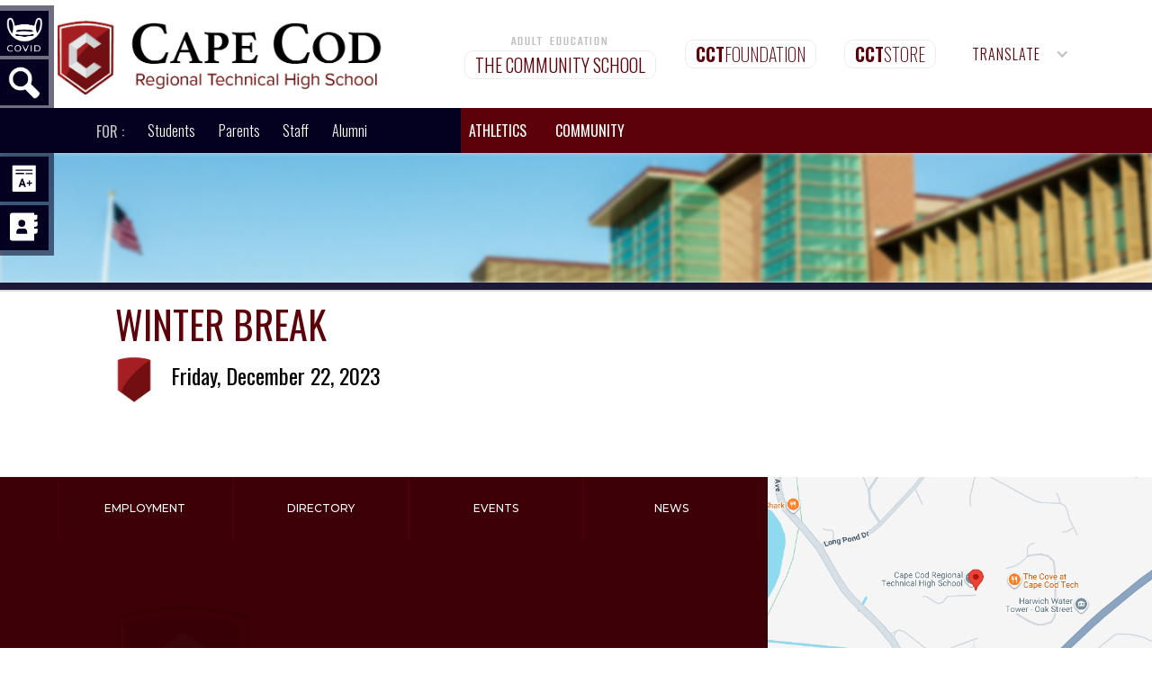

--- FILE ---
content_type: text/html; charset=utf-8
request_url: https://www.capetech.us/academic-calendar/4on5brfmt706e9cmlf7djfkban
body_size: 8888
content:
<!DOCTYPE html><!-- Last Published: Tue Jan 20 2026 20:10:38 GMT+0000 (Coordinated Universal Time) --><html data-wf-domain="www.capetech.us" data-wf-page="5f99b100ad88433d692fd13c" data-wf-site="5d014347ec964660d52eb302" data-wf-collection="5f99b100ad884379b72fd126" data-wf-item-slug="4on5brfmt706e9cmlf7djfkban"><head><meta charset="utf-8"/><title>Cape Cod Tech</title><meta content="width=device-width, initial-scale=1" name="viewport"/><link href="https://cdn.prod.website-files.com/5d014347ec964660d52eb302/css/cape-cod-tech2.webflow.shared.609ecfb98.css" rel="stylesheet" type="text/css" integrity="sha384-YJ7PuYWOy0dPRtxnxgo8u3RU39tV32/4s0G2Gyz4dyQLkE5ZC/iUQpRQvfb7nLQZ" crossorigin="anonymous"/><link href="https://fonts.googleapis.com" rel="preconnect"/><link href="https://fonts.gstatic.com" rel="preconnect" crossorigin="anonymous"/><script src="https://ajax.googleapis.com/ajax/libs/webfont/1.6.26/webfont.js" type="text/javascript"></script><script type="text/javascript">WebFont.load({  google: {    families: ["Oswald:200,300,400,500,600,700","Merriweather:300,300italic,400,400italic,700,700italic,900,900italic","Montserrat:100,100italic,200,200italic,300,300italic,400,400italic,500,500italic,600,600italic,700,700italic,800,800italic,900,900italic","PT Serif:400,400italic,700,700italic","Open Sans:300,300italic,400,400italic,600,600italic,700,700italic,800,800italic","Bitter:400,700,400italic","Lato:100,100italic,300,300italic,400,400italic,700,700italic,900,900italic","Fira Sans:200,300,regular,500,600,800","Fira Sans Condensed:100,200,300,regular,500,600,800","Fira Sans Extra Condensed:100,200,300,regular,500,600,800","Lora:regular,italic,700","Bebas Neue:regular"]  }});</script><script type="text/javascript">!function(o,c){var n=c.documentElement,t=" w-mod-";n.className+=t+"js",("ontouchstart"in o||o.DocumentTouch&&c instanceof DocumentTouch)&&(n.className+=t+"touch")}(window,document);</script><link href="https://cdn.prod.website-files.com/5d014347ec964660d52eb302/5fa2e457032ef75f17c6989c_Education-and-Mascot-Final.png" rel="shortcut icon" type="image/x-icon"/><link href="https://cdn.prod.website-files.com/5d014347ec964660d52eb302/5fa2e4c157569137d7b586dc_Education-and-Mascot-Final2.png" rel="apple-touch-icon"/><script async="" src="https://www.googletagmanager.com/gtag/js?id=UA-90776778-1"></script><script type="text/javascript">window.dataLayer = window.dataLayer || [];function gtag(){dataLayer.push(arguments);}gtag('js', new Date());gtag('config', 'UA-90776778-1', {'anonymize_ip': false});</script><!-- Localizer Integration Code
<script type="text/javascript" src="https://localizercdn.com/localizer.js"></script>
<script>
    Localizer.init({
        siteId: 794560512,
        cacheall: true,
        detectnew: true
    });
</script> -->
<!-- Global site tag (gtag.js) - Google Analytics -->
<script async src="https://www.googletagmanager.com/gtag/js?id=G-NDC3MTHHCQ"></script>
<script>
  window.dataLayer = window.dataLayer || [];
  function gtag(){dataLayer.push(arguments);}
  gtag('js', new Date());

  gtag('config', 'G-NDC3MTHHCQ');
</script>
<script data-cfasync="false" data-tockify-script="embed"
src="https://public.tockify.com/browser/embed.js"></script></head><body><div><div class="topbar w-clearfix"><div data-w-id="74566351-cd71-d14f-2040-5fa4b862a4ed" class="preloader"><img src="https://cdn.prod.website-files.com/5d014347ec964660d52eb302/5fda3df7da693a24302a1525_Untitled-1.png" loading="lazy" width="207.5" alt="" class="image-57"/><img src="https://cdn.prod.website-files.com/5d014347ec964660d52eb302/5fda359eb594660250c76b45_Preloader.gif" loading="lazy" width="207.5" alt="" class="image-56"/></div><div class="div-block-2 topwhite"><div class="text-block-3">Cape Cod Regional Technical High School</div><a href="/" class="link-block-48 w-inline-block"></a><a href="/school-store" class="link-block-6 show w-inline-block"><div class="foundation alumni cct show"><strong>CCT</strong>STORE</div></a></div><div class="div-block-2 topmaroon"><a id="w-node-_4ad158c9-f943-3e56-b793-02cf64e8111b-1874b950" href="https://www.communityschoolcct.org" target="_blank" class="link-block-40 w-inline-block"><div class="div-block-166"><div class="text-block-42 hide">ADULT EDUCATION</div><div class="foundation cs">The Community School</div></div></a><a id="w-node-_199c20af-2ed2-fc69-5a0c-cb4686a967da-1874b950" href="https://capecodtechfoundation.org" class="link-block-6 w-inline-block"><div class="foundation"><span class="cct text-span-2">CCT</span>Foundation</div></a><a id="w-node-fa4ba315-f754-687a-9068-357ffa09c192-1874b950" href="/school-store" class="link-block-6 w-inline-block"><div class="foundation alumni cct"><span class="text-span-26">CCT</span>STORE</div></a><a href="https://capecodtechfoundation.org" target="_blank" class="button-2 w-button">Donate</a><div data-hover="true" data-delay="0" id="w-node-_16cc6542-16e0-c595-fa2b-fc0d88cf4a60-1874b950" class="dropdown-9 w-dropdown"><div class="dropdown-toggle-5 w-dropdown-toggle"><div class="icon-19 w-icon-dropdown-toggle"></div><div class="text-block-23">Translate</div></div><nav class="dropdown-list-9 w-dropdown-list"><a href="https://www-capetech-us.translate.goog/?_x_tr_sl=en&amp;_x_tr_tl=es&amp;_x_tr_hl=en" target="_blank" class="translate w-dropdown-link">Spanish</a><a href="https://www-capetech-us.translate.goog/?_x_tr_sl=en&amp;_x_tr_tl=pt&amp;_x_tr_hl=en" target="_blank" class="translate w-dropdown-link">Portuguese</a><a href="https://www-capetech-us.translate.goog/?_x_tr_sl=en&amp;_x_tr_tl=fr&amp;_x_tr_hl=en" target="_blank" class="translate w-dropdown-link">French</a><a href="https://www-capetech-us.translate.goog/?_x_tr_sl=en&amp;_x_tr_tl=de&amp;_x_tr_hl=en" target="_blank" class="translate w-dropdown-link">German</a><a href="https://translate.google.com/translate?hl=&amp;sl=en&amp;tl=es&amp;u=http%3A%2F%2Fwww.capetech.us%2F" target="_blank" class="translate w-dropdown-link">More...</a></nav></div></div></div><div class="section-18"><div data-collapse="small" data-animation="default" data-duration="400" data-easing="ease" data-easing2="ease" role="banner" class="navbar-4 w-nav"><div class="div-block-46"><div class="div-block-47"><a href="https://drive.google.com/drive/folders/1TNbpAnTmyJ8Uu41C4sxXX7B2IWXjhD7r?usp=sharing" class="quicklinks w-inline-block"><img src="https://cdn.prod.website-files.com/5d014347ec964660d52eb302/5fa5864f37b7a31438603967_mask.png" id="directory" alt="" class="image-21"/><div class="div-block-48"><div class="text-block-16">Covid 19 Safety</div><div class="div-block-49"></div></div></a><a data-w-id="73191a9c-916a-23c5-84dd-297d3ebf3f96" href="#" class="quicklinks w-inline-block"><img src="https://cdn.prod.website-files.com/5d014347ec964660d52eb302/5f9afb6f145f31dcc20550c0_search.png" id="Athletics" alt="" class="image-21"/><div class="div-block-48"><div class="text-block-16">Search</div><div class="div-block-49"></div></div></a><a href="/about/calendar" class="quicklinks w-inline-block"><img src="https://cdn.prod.website-files.com/5d014347ec964660d52eb302/5daf1f8952a9111f6b981d7c_quicklinks-02.svg" id="Calendar" alt="" class="image-21"/><div class="div-block-48"><div class="text-block-16">Calendar</div><div class="div-block-49"></div></div></a><a href="https://www.smore.com/kcz47" target="_blank" class="quicklinks bus w-inline-block"><img src="https://cdn.prod.website-files.com/5d014347ec964660d52eb302/5daf1f8952a911d759981d7b_quicklinks-03.svg" id="Bus" alt="" class="image-21"/><div class="div-block-48"><div class="text-block-16">BUS Schedule</div><div class="div-block-49"></div></div></a><a href="https://community.schoolbrains.com/capecodtech_community" target="_blank" class="quicklinks w-inline-block"><img src="https://cdn.prod.website-files.com/5d014347ec964660d52eb302/5daf1f88bc3bf406826cc115_quicklinks-04.svg" id="Schoolbrains" alt="" class="image-21"/><div class="div-block-48"><div class="text-block-16">SchoolBrains</div><div class="div-block-49"></div></div></a><a href="/about/staff-directory" class="quicklinks w-inline-block"><img src="https://cdn.prod.website-files.com/5d014347ec964660d52eb302/5daf1f8752a9115970981d78_quicklinks-06.svg" id="directory" alt="" class="image-21"/><div class="div-block-48"><div class="text-block-16">Staff Directory</div><div class="div-block-49"></div></div></a></div></div><div class="div-block-20 w-clearfix"><a href="/" class="brand w-nav-brand"><img src="https://cdn.prod.website-files.com/5d014347ec964660d52eb302/5e2f6958cb2e5e8a88e126ab_Education-Logo3.png" width="31" alt="" class="image-14"/></a><nav role="navigation" class="nav-menu-2 hide w-clearfix w-nav-menu"><div data-delay="0" data-hover="true" class="dropdown-5 w-dropdown"><div class="dropdown-toggle nav-link w-dropdown-toggle"><div class="text-block-29">ABOUT</div><img src="https://cdn.prod.website-files.com/5d014347ec964660d52eb302/5da0ad5043b23d50e19ac2ba_dropdown-icon.svg" loading="lazy" alt="" class="image-37"/></div><nav data-w-id="4d48f657-bfbb-e185-ad4f-66eb02b0fe93" class="dropdown-list-6 cctdropdown pathway w-dropdown-list"><div class="columns-4 w-row"><div class="column-31 about w-col w-col-3"></div><div class="column-14 academic w-col w-col-6"><div class="columns-5 w-row"><div class="w-col w-col-6"><a href="/about/departments/human-resources" class="nav-link dropdown w-dropdown-link">Human Resources</a><a href="/about/departments/student-services" class="nav-link dropdown w-dropdown-link">Student Services</a><a href="/about/departments/business-office" class="nav-link dropdown w-dropdown-link"><strong class="bold-text-2">Business Office</strong></a><a href="https://www.capetechlibrary.com" target="_blank" class="nav-link dropdown w-dropdown-link"><strong class="bold-text-2">Library</strong></a><div data-hover="true" data-delay="0" class="dropdown-3 department w-dropdown"><div class="nav-link dropdown drop about departments w-clearfix w-dropdown-toggle"><div class="text-block-6">Superintendent</div><div class="icon-6 w-icon-dropdown-toggle"></div></div><nav class="dropdown-list-7 w-dropdown-list"><a href="/about/welcome" class="dropdowndrop-2 w-dropdown-link">Welcome</a><a href="/about/departments/school-committee" class="dropdowndrop-2 w-dropdown-link">School Committee</a><a href="/about/departments/public-record" class="dropdowndrop-2 w-dropdown-link">Public Record</a><a href="/about/departments/public-record" class="dropdowndrop-2 w-dropdown-link">Annual Reports</a><a href="/about/new-school-building-msba" class="dropdowndrop-2 condensed w-dropdown-link">School Building (MSBA)</a><a href="http://profiles.doe.mass.edu/general/general.aspx?topNavID=1&amp;leftNavId=100&amp;orgcode=08150000&amp;orgtypecode=5" target="_blank" class="dropdowndrop-2 w-dropdown-link">DESE Profile</a><a href="/about/departments/employment" target="_blank" class="dropdowndrop-2 w-dropdown-link">Job Opportunities</a><a href="https://cdn.prod.website-files.com/5d014347ec964660d52eb302/65327e5aaa38e84d8ebc9f34_StrategicPlan%20Web.pdf" class="dropdowndrop-2 w-dropdown-link">Strategic Plan</a></nav></div></div><div class="column-21 w-col w-col-6"><a href="/about/latestnews" class="nav-link dropdown w-dropdown-link"><strong class="bold-text-2">School Calendar</strong></a><a href="/about/staff-directory" class="nav-link dropdown w-dropdown-link">Staff Directory</a><a href="https://docs.google.com/document/d/1cAGEtJTBxGr9U14G94unW55RepanM-Z0oU_FgIYH8kc/edit" target="_blank" class="nav-link dropdown w-dropdown-link"><strong class="bold-text-2">Nurse&#x27;s Office</strong></a><a href="/about/departments/administration" class="nav-link dropdown w-dropdown-link"><strong class="bold-text-2">School Administration</strong></a><a href="/about/our-mission" class="nav-link dropdown w-dropdown-link"><strong class="bold-text-2">Mission Statement</strong></a></div></div></div><div class="column-32 about w-col w-col-3"><div><h3 class="heading-24"><a href="#" target="_blank" class="link-9">TAKE A VIRTUAL TOUR!</a></h3><p><strong class="bold-text-7">Explore each of our technical areas, public spaces and academic classrooms.</strong></p></div><a href="/admissions/cape-tech-night" class="button-3 apply w-button">Explore Cape Tech!</a><link rel="prerender" href="/admissions/cape-tech-night"/></div></div></nav></div><div data-delay="0" data-hover="true" class="dropdown-5 w-dropdown"><div class="dropdown-toggle nav-link w-dropdown-toggle"><div class="text-block-29">pathways</div><img src="https://cdn.prod.website-files.com/5d014347ec964660d52eb302/5da0ad5043b23d50e19ac2ba_dropdown-icon.svg" loading="lazy" alt="" class="image-37"/></div><nav data-w-id="4d48f657-bfbb-e185-ad4f-66eb02b0fef0" class="dropdown-list-6 cctdropdown pathway w-dropdown-list"><div class="columns-4 w-row"><div class="column-33 w-col w-col-4"><h4 class="heading-32 dropdownheading">Career Pathways</h4></div><div class="column-14 w-col w-col-4"><div><div data-hover="true" data-delay="0" class="dropdown-3 w-dropdown"><div class="shop-2 w-dropdown-toggle"><div class="icon-5 arrow w-icon-dropdown-toggle"></div><div class="text-block-11">9th Grade Academy</div></div><nav class="dropdown-list-7 right top academy pathways w-dropdown-list"><a href="/academic-departments/exploratory" class="dropdowndrop-2 w-dropdown-link">Orientation</a><a href="/academic-departments/exploratory#exploratory" class="dropdowndrop-2 w-dropdown-link">Exploratory</a></nav></div><div data-hover="true" data-delay="0" class="dropdown-3 w-dropdown"><div class="shop-2 w-dropdown-toggle"><div class="icon-5 arrow w-icon-dropdown-toggle"></div><div class="text-block-12">Construction Academy</div></div><nav class="dropdown-list-7 right top2 academy pathways w-dropdown-list"><a href="/construction-academy/carpentry" class="dropdowndrop-2 construction w-dropdown-link">Carpentry</a><a href="/construction-academy/electrical" target="_blank" class="dropdowndrop-2 construction w-dropdown-link">Electrical</a><a href="/construction-academy/horticulture" class="dropdowndrop-2 construction w-dropdown-link">Horticulture</a><a href="/construction-academy/hvac" class="dropdowndrop-2 construction w-dropdown-link">HVAC</a><a href="/construction-academy/plumbing" class="dropdowndrop-2 construction w-dropdown-link">Plumbing</a></nav></div><div data-hover="true" data-delay="0" class="dropdown-3 w-dropdown"><div class="dropdown-toggle-2 shop w-dropdown-toggle"><div class="icon-5 arrow w-icon-dropdown-toggle"></div><div class="text-block-13"><strong class="bold-text-8">HHH Services</strong> Academy</div></div><nav class="dropdown-list-7 right top3 academy pathways hhh w-dropdown-list"><a href="/hhh-academy/culinary-arts" class="dropdowndrop-2 w-dropdown-link">Culinary Arts</a><a href="/hhh-academy/cosmetology" class="dropdowndrop-2 w-dropdown-link">Cosmetology</a><a href="/hhh-academy/health-tech" class="dropdowndrop-2 w-dropdown-link">Health Technology</a><a href="/hhh-academy/dental" class="dropdowndrop-2 w-dropdown-link">Dental</a></nav></div><div data-hover="true" data-delay="0" class="dropdown-3 w-dropdown"><div class="shop-2 w-dropdown-toggle"><div class="icon-5 arrow w-icon-dropdown-toggle"></div><div class="text-block-14">STEAM Academy</div></div><nav class="dropdown-list-7 right academy pathways w-dropdown-list"><a href="/steam/dvc" class="dropdowndrop-2 w-dropdown-link">Design + Visual Communication</a><a href="/steam/engineering" class="dropdowndrop-2 w-dropdown-link">Engineering</a><a href="/steam/it" class="dropdowndrop-2 w-dropdown-link">Information Technology</a></nav></div><div data-hover="true" data-delay="0" class="dropdown-3 w-dropdown"><div class="shop-2 w-dropdown-toggle"><div class="icon-5 arrow w-icon-dropdown-toggle"></div><div class="text-block-15">Transportation Academy</div></div><nav class="dropdown-list-7 right top4 academy pathways transportation w-dropdown-list"><a href="/transportation-academy/auto-collision" class="dropdowndrop-2 w-dropdown-link">Auto Collision</a><a href="/transportation-academy/auto-technology" class="dropdowndrop-2 w-dropdown-link">Auto Technology</a><a href="/transportation-academy/marine-services" class="dropdowndrop-2 w-dropdown-link">Marine Services</a></nav></div></div></div><div class="column-32 weld w-col w-col-4"><p class="shortline"><strong>Career Pathways</strong> are made up of teachers, counselors and industry professionals with the goal of preparing students for both careers &amp; college.</p></div></div></nav></div><div data-delay="0" data-hover="true" class="dropdown-5 w-dropdown"><div class="dropdown-toggle nav-link w-dropdown-toggle"><div class="text-block-29">academics</div><img src="https://cdn.prod.website-files.com/5d014347ec964660d52eb302/5da0ad5043b23d50e19ac2ba_dropdown-icon.svg" loading="lazy" alt="" class="image-37"/></div><nav class="dropdown-list-6 cctdropdown pathway w-dropdown-list"><div class="columns-4 w-row"><div class="column-31 w-col w-col-4 w-col-medium-4 w-col-small-small-stack"><h4 class="heading-32 dropdownheading">ACademics</h4></div><div class="column-14 academic w-col w-col-4 w-col-medium-4 w-col-small-small-stack"><div class="div-block-24"><a href="/academic-departments/english-department" class="nav-link dropdown w-dropdown-link">English</a><a href="/academic-departments/mathematics-department" class="nav-link dropdown w-dropdown-link">Math</a><a href="/academic-departments/science-department" class="nav-link dropdown w-dropdown-link">Science</a><a href="/academic-departments/social-studies" class="nav-link dropdown w-dropdown-link">Social Studies</a><a href="/about/departments/senior-project" class="nav-link dropdown w-dropdown-link">Senior Project</a><a href="/academic-departments/business-computing" class="nav-link dropdown w-dropdown-link">Business</a><a href="/academic-departments/health-wellness" class="nav-link dropdown w-dropdown-link">Wellness</a><a href="/academic-departments/spanish" class="nav-link dropdown w-dropdown-link">Spanish</a><a href="/academic-departments/fine-arts" class="nav-link dropdown w-dropdown-link">Fine Arts</a></div></div><div class="column-32 w-col w-col-4 w-col-medium-4 w-col-small-small-stack"><div><h3 class="heading-24"><a href="#" target="_blank" class="link-9">REQUEST INFORMATION</a><strong>‍</strong></h3><p><strong class="bold-text-7">Request more information on attending The Cape Cod Tech</strong></p></div><a href="/admissions/apply-now" target="_blank" class="button-3 apply w-button">APPLY NOW</a></div></div></nav></div><div data-delay="0" data-hover="true" class="dropdown-5 w-dropdown"><div class="dropdown-toggle nav-link w-dropdown-toggle"><div class="text-block-29">admissions</div><img src="https://cdn.prod.website-files.com/5d014347ec964660d52eb302/5da0ad5043b23d50e19ac2ba_dropdown-icon.svg" loading="lazy" alt="" class="image-37"/></div><nav class="dropdown-list-6 cctdropdown pathway w-dropdown-list"><div class="columns-4 w-row"><div class="column-31 admissions w-col w-col-4"><h4 class="heading-32 dropdownheading">Admissions</h4></div><div class="column-14 academic w-col w-col-4"><div class="div-block-17 techdrop admissions"><a href="/admissions/visit" class="nav-link dropdown hide w-dropdown-link">Visit Cape Cod Tech</a><a href="/admissions/applying" class="nav-link dropdown w-dropdown-link">Applying</a><a href="/admissions/apply-now" class="nav-link dropdown w-dropdown-link">Apply Now</a><a href="#" class="nav-link dropdown hide w-dropdown-link">Why Cape Cod Tech?</a><a href="https://docs.google.com/document/d/1-3ET3wS-DheHI8EKT3FDfFT6y6vnj9Yh/edit?usp=sharing&amp;ouid=106139963745525771771&amp;rtpof=true&amp;sd=true" target="_blank" class="nav-link dropdown w-dropdown-link">Admissions Policy</a><a href="/admissions/cape-tech-night" class="nav-link dropdown w-dropdown-link">Cape Tech Open House</a><a href="/admissions/visit" class="nav-link dropdown w-dropdown-link">Upcoming Events &amp; Tours</a></div></div><div class="column-32 w-col w-col-4"><div><h3 class="heading-24"><a href="#" target="_blank" class="link-9">REQUEST INFORMATION</a><strong>‍</strong></h3><p><strong class="bold-text-7">Request more information on attending The Cape Cod Tech</strong></p></div><a href="/admissions/apply-now" target="_blank" class="button-3 apply w-button">APPLY NOW</a></div></div></nav></div><div data-delay="0" data-hover="true" class="dropdown-5 w-dropdown"><div class="dropdown-toggle nav-link w-dropdown-toggle"><a href="/athletics/home" class="link-block-44 w-inline-block"><div class="text-block-29">ATHLETICS</div></a><img src="https://cdn.prod.website-files.com/5d014347ec964660d52eb302/5da0ad5043b23d50e19ac2ba_dropdown-icon.svg" loading="lazy" alt="" class="image-37"/></div><nav class="dropdown-list-6 cctdropdown pathway w-dropdown-list"><div class="columns-4 w-row"><div class="column-31 athletics w-col w-col-4"><h4 class="heading-32 dropdownheading">Athletics</h4></div><div class="column-14 academic w-col w-col-4"><div class="w-row"><div class="w-col w-col-6"><a href="/athletics/fall-sports" class="nav-link dropdown w-dropdown-link">Fall Teams</a><a href="/athletics/winter-sports" class="nav-link dropdown w-dropdown-link">Winter Teams</a><a href="/athletics/spring-sports" class="nav-link dropdown w-dropdown-link">Spring Teams</a><a href="#" class="nav-link dropdown hidelink w-dropdown-link">Facilities</a><a href="https://www.capetech.us/athletic-calendar" class="nav-link dropdown w-dropdown-link">Calendar</a></div><div class="w-col w-col-6"><a href="#" class="nav-link dropdown hide w-dropdown-link">News</a><a href="https://www.youtube.com/watch?v=Iuzx0g07jPI" class="nav-link dropdown w-dropdown-link">Live Sports</a></div></div></div><div class="column-32 w-col w-col-4"><div><h3 class="heading-24"><a href="#" target="_blank" class="link-9">REQUEST INFORMATION</a><strong>‍</strong></h3><p><strong class="bold-text-7">Request more information on attending The Cape Cod Tech</strong></p></div><a href="/admissions/apply-now" target="_blank" class="button-3 apply w-button">APPLY NOW</a></div></div></nav></div><div data-delay="0" data-hover="true" class="dropdown-5 w-dropdown"><div class="dropdown-toggle nav-link w-dropdown-toggle"><div class="text-block-29">community</div><img alt="" loading="lazy" src="https://cdn.prod.website-files.com/5d014347ec964660d52eb302/5da0ad5043b23d50e19ac2ba_dropdown-icon.svg" class="image-37"/></div><nav class="dropdown-list-6 cctdropdown pathway w-dropdown-list"><div class="columns-4 w-row"><div class="column-31 community w-col w-col-4"><h4 class="heading-32 dropdownheading">Community</h4></div><div class="column-14 academic w-col w-col-5"><div class="w-row"><div class="w-col w-col-6"><a href="#" class="nav-link dropdown cosmo w-dropdown-link">Cosmetology</a><a href="/community/clubs-organizations" class="nav-link dropdown w-dropdown-link">Clubs &amp; Organizations</a><a href="/community/advisory-committees" class="nav-link dropdown w-dropdown-link">Advisory Committees</a><a href="/community/holiday-craft-fair" class="nav-link dropdown w-dropdown-link">Holiday Craft Fair</a><a href="/community/cove" class="nav-link dropdown w-dropdown-link">Cove Restaurant</a><a href="/about/tech-talk-newspaper" class="nav-link dropdown w-dropdown-link">Tech Talk Newspaper</a></div><div class="w-col w-col-6"><a href="/community/service-request" class="nav-link dropdown w-dropdown-link">Request Services</a><a href="https://www.communityschoolcct.org/" class="nav-link dropdown w-dropdown-link">Community School</a><a href="#" class="nav-link dropdown summercamp w-dropdown-link">Summer Camp</a><a href="/community/cooperative-education" class="nav-link dropdown w-dropdown-link">Cooperative Ed</a><a href="/community/the-salon" class="nav-link dropdown w-dropdown-link">Salon</a><a href="/about/the-collection" class="nav-link dropdown w-dropdown-link">The Collection</a></div></div></div><div class="column-32 w-col w-col-3"><div><h3 class="heading-24 job-fair"><a href="#" target="_blank" class="link-9">CCT JOB FAIR</a></h3><p><strong class="bold-text-7">Employers welcome sign up below.<br/><br/>Thursday, March 12th<br/>12:30 to 2:15 PM</strong></p></div><a href="https://forms.gle/JRnkVM8kYK2rART58" target="_blank" class="button-3 apply jobfair w-button">REGISTER</a></div></div></nav></div><div class="div-block-2 topmaroon mobile"><a href="https://www.communityschoolcct.org" target="_blank" class="link-block-40 w-inline-block"><div class="div-block-166"><div class="foundation cs">The Community School</div><div class="text-block-42">ADULT EDUCATION</div></div></a><a href="https://capecodtechfoundation.org" class="link-block-6 w-inline-block"><div class="foundation"><span class="cct text-span-2">CCT</span>Foundation</div></a><div data-hover="true" data-delay="0" class="dropdown-9 w-dropdown"><div class="dropdown-toggle-5 w-dropdown-toggle"><div class="icon-19 w-icon-dropdown-toggle"></div><div class="text-block-23">Translate</div></div><nav class="dropdown-list-9 w-dropdown-list"><a href="https://translate.google.com/translate?hl=&amp;sl=auto&amp;tl=zh-CN&amp;u=cape-cod-tech.webflow.io&amp;sandbox=1" target="_blank" class="translate w-dropdown-link">Chinese</a><a href="https://translate.google.com/translate?hl=&amp;sl=en&amp;tl=fr&amp;u=http%3A%2F%2Fcape-cod-tech.webflow.io%2F&amp;sandbox=1" class="translate w-dropdown-link">French</a><a href="https://translate.google.com/translate?hl=&amp;sl=en&amp;tl=de&amp;u=http%3A%2F%2Fcape-cod-tech.webflow.io%2F" class="translate w-dropdown-link">German</a><a href="https://translate.google.com/translate?hl=&amp;sl=en&amp;tl=es&amp;u=http%3A%2F%2Fcape-cod-tech.webflow.io%2F" class="translate w-dropdown-link">Spanish</a><a href="https://translate.google.com/translate?hl=&amp;sl=en&amp;tl=es&amp;u=http%3A%2F%2Fcape-cod-tech.webflow.io%2F" class="translate w-dropdown-link">More...</a></nav></div><a href="https://capecodtechfoundation.org" target="_blank" class="button-2 w-button">Donate</a></div></nav><div class="menu-button-3 w-nav-button"><div class="icon-7 w-icon-nav-menu"></div></div></div><div class="div-block-35 hide w-clearfix"><div class="div-block-34 diagb"></div><div class="div-block-23 w-clearfix"><h5 class="heading-33 for"><strong class="gold-2">FOR :</strong></h5><a href="/audiences/students" class="audience-2">Students</a><a href="/audiences/parents" class="audience-2">Parents</a><a href="https://sites.google.com/capetech.us/cctfacultyresources/home" class="audience-2">Staff</a><a href="https://www.cctalumni.org" target="_blank" class="audience-2 alumni">Alumni</a></div></div></div></div><div><div data-delay="6000" data-animation="slide" class="slider-4 schoolcal w-slider" data-autoplay="true" data-easing="ease" data-hide-arrows="false" data-disable-swipe="false" data-autoplay-limit="0" data-nav-spacing="3" data-duration="2000" data-infinite="false"><div class="w-slider-mask"><div class="slide-7 w-slide"></div></div><div class="w-slider-arrow-left"><div class="icon-9 w-icon-slider-left"></div></div><div class="w-slider-arrow-right"><div class="icon-8 w-icon-slider-right"></div></div><div class="slide-nav-3 w-slider-nav w-round"></div></div><div data-collapse="tiny" data-animation="default" data-duration="400" data-easing="ease" data-easing2="ease" role="banner" class="navbar-3 slim w-nav"><div class="text-block-9">Quick Links</div><div class="menu-button-4 w-nav-button"><div class="w-icon-nav-menu"></div></div></div><div class="section-29"><div class="div-block-215 w-clearfix"><h1 class="pageheader">Winter Break</h1><h6 class="heading-10 white">Friday, December 22, 2023</h6><p class="pagebody w-dyn-bind-empty"></p><a href="#" class="link-13 w-condition-invisible">More information</a><a href="#" class="link-14 w-dyn-bind-empty"></a><div class="calendarrichtext w-dyn-bind-empty w-richtext"></div></div></div></div><div class="section-6 home"><div data-w-id="af935198-badf-e474-0f82-14a9a4c61457" class="section-49"><form action="/search" class="search w-form"><input class="search-input w-input" maxlength="256" name="query" placeholder="Search..." type="search" id="search" required=""/><a data-w-id="c1983ca0-d786-4d58-d573-5f8e4acfb2f5" href="#" class="button-8 w-button">X</a><input type="submit" class="search-button w-button" value="Search"/></form></div><div class="columns-7 w-row"><div class="column-4 w-col w-col-8 w-col-small-8 w-col-tiny-tiny-stack"><div class="columns-20 w-row"><div class="socialfooter w-clearfix w-col w-col-3 w-col-small-6 w-col-tiny-6"><a href="/about/departments/employment" class="link-4 footerlink">Employment</a></div><div class="socialfooter w-clearfix w-col w-col-3 w-col-small-6 w-col-tiny-6"><a href="/about/staff-directory" class="link-4 footerlink">Directory</a></div><div class="socialfooter w-clearfix w-col w-col-3 w-col-small-6 w-col-tiny-6"><a href="/about/latestnews" class="link-4 footerlink">Events</a></div><div class="socialfooter w-clearfix w-col w-col-3 w-col-small-6 w-col-tiny-6"><a href="/about/latestnews" class="link-4 footerlink">News</a></div></div><div class="div-block-30 w-clearfix"><img src="https://cdn.prod.website-files.com/5d014347ec964660d52eb302/5e2f6918c8eec20b2eac3c82_Education-Logo.png" width="149" alt="" class="image-18"/><p class="paragraph-7">© 2019 <a href="#" class="link">The Regents of Cape Cod Regional Technical High School</a></p></div></div><div class="map w-col w-col-4 w-col-small-4 w-col-tiny-tiny-stack"><div class="div-block-118"><a href="https://www.google.com/maps/dir//Cape+Cod+Regional+Technical+High+School,+351+Pleasant+Lake+Ave,+Harwich,+MA+02645/@41.7108725,-70.0781899,17z/data=!4m16!1m7!3m6!1s0x89fb3f92c34ee17f:0xa62754c0c2720ee3!2sCape+Cod+Regional+Technical+High+School!8m2!3d41.7108725!4d-70.075615!16s%2Fm%2F0284rbw!4m7!1m0!1m5!1m1!1s0x89fb3f92c34ee17f:0xa62754c0c2720ee3!2m2!1d-70.075615!2d41.7108725?entry=ttu&amp;g_ep=EgoyMDI1MTEyMy4xIKXMDSoASAFQAw%3D%3D" target="_blank" class="div-block-216 w-inline-block"></a><div class="div-block-29"><div class="div-block-133"><img src="https://cdn.prod.website-files.com/5d014347ec964660d52eb302/5d63fcf768fbe941ae342689_iconmonstr-location-1.svg" width="23" alt="" class="image-6"/><a href="https://www.google.com/maps/dir//Cape+Cod+Regional+Technical+High+School,+351+Pleasant+Lake+Ave,+Harwich,+MA+02645/@41.7108725,-70.0781899,17z/data=!4m16!1m7!3m6!1s0x89fb3f92c34ee17f:0xa62754c0c2720ee3!2sCape+Cod+Regional+Technical+High+School!8m2!3d41.7108725!4d-70.075615!16s%2Fm%2F0284rbw!4m7!1m0!1m5!1m1!1s0x89fb3f92c34ee17f:0xa62754c0c2720ee3!2m2!1d-70.075615!2d41.7108725?entry=ttu&amp;g_ep=EgoyMDI1MTEyMy4xIKXMDSoASAFQAw%3D%3D" target="_blank" class="link-8">351 Pleasant Lake Avenue, Harwich MA 02645</a></div><div><img src="https://cdn.prod.website-files.com/5d014347ec964660d52eb302/5d928de69aec2896ae920fbc_iconmonstr-smartphone-3.svg" width="23" alt="" class="image-6"/><a href="#" class="link-8">(508) 432-4500</a></div></div></div></div></div><div class="div-block-28"><div class="columns-6 w-row"><div class="column-28 w-col w-col-2 w-col-small-2 w-col-tiny-2"><h3 class="heading-29">CONNECT</h3></div><div data-w-id="8218cbcc-6880-9c04-4ce1-a889ece16aeb" class="socialfooter w-col w-col-2 w-col-small-2 w-col-tiny-2"><a href="https://www.facebook.com/capecodtech/" target="_blank" class="fulllink w-inline-block"><img src="https://cdn.prod.website-files.com/5d014347ec964660d52eb302/5d63f58bf5f13906c7f47af9_iconmonstr-facebook-4.svg" alt="" class="social"/></a></div><div data-w-id="1542664e-f09d-e67c-798e-6691b3959531" class="socialfooter w-col w-col-2 w-col-small-2 w-col-tiny-2"><a href="https://www.youtube.com/channel/UCyxkne0puUx75odQA85XITw" class="fulllink w-inline-block"><img src="https://cdn.prod.website-files.com/5d014347ec964660d52eb302/5d63f58368fbe91f4733fcf8_iconmonstr-youtube-6.svg" alt="" class="social"/></a></div><div data-w-id="1542664e-f09d-e67c-798e-6691b3959532" class="socialfooter w-col w-col-2 w-col-small-2 w-col-tiny-2"><a href="https://twitter.com/capecodtechhs" class="fulllink w-inline-block"><img src="https://cdn.prod.website-files.com/5d014347ec964660d52eb302/5d63f587afd53f0ff41f0ed1_iconmonstr-twitter-1.svg" alt="" class="social"/></a></div><div data-w-id="541dd6cf-ea28-bfab-4719-f4ad75c8d3ba" class="socialfooter w-col w-col-2 w-col-small-2 w-col-tiny-2"><a href="https://www.instagram.com/thecapecodtech/" class="fulllink w-inline-block"><img src="https://cdn.prod.website-files.com/5d014347ec964660d52eb302/5d63f640afd53f7ee71f10c9_iconmonstr-instagram-11.svg" alt="" class="social"/></a></div><div data-w-id="541dd6cf-ea28-bfab-4719-f4ad75c8d3bb" class="socialfooter hide w-col w-col-2 w-col-small-2 w-col-tiny-2"><a href="mailto:info@capetech.us?subject=Website%20Contact" class="fulllink hide w-inline-block"><img src="https://cdn.prod.website-files.com/5d014347ec964660d52eb302/5e264bba5f16d0c951405d4d_iconmonstr-email-1.svg" width="25" alt="" class="image-17"/></a></div></div></div></div></div><script src="https://d3e54v103j8qbb.cloudfront.net/js/jquery-3.5.1.min.dc5e7f18c8.js?site=5d014347ec964660d52eb302" type="text/javascript" integrity="sha256-9/aliU8dGd2tb6OSsuzixeV4y/faTqgFtohetphbbj0=" crossorigin="anonymous"></script><script src="https://cdn.prod.website-files.com/5d014347ec964660d52eb302/js/webflow.schunk.36b8fb49256177c8.js" type="text/javascript" integrity="sha384-4abIlA5/v7XaW1HMXKBgnUuhnjBYJ/Z9C1OSg4OhmVw9O3QeHJ/qJqFBERCDPv7G" crossorigin="anonymous"></script><script src="https://cdn.prod.website-files.com/5d014347ec964660d52eb302/js/webflow.schunk.783768ec7f18c226.js" type="text/javascript" integrity="sha384-1gojRHkuuV4tAEn1coDQRcM9+cq3/x7gMjSahQpp56PLTtfK6qFuFz9cE6Pi5odr" crossorigin="anonymous"></script><script src="https://cdn.prod.website-files.com/5d014347ec964660d52eb302/js/webflow.schunk.61b534daaaeddbc7.js" type="text/javascript" integrity="sha384-zJCHv7ItWTNHbMmm2epSn5+4tX0nIPKUmNfcwwpQKCcPP5HC9rjwYp8giICW6yEw" crossorigin="anonymous"></script><script src="https://cdn.prod.website-files.com/5d014347ec964660d52eb302/js/webflow.11f9c0f6.474b94220be506fc.js" type="text/javascript" integrity="sha384-t/UoxWIR3YQmDHP/SXaY2KgbwEZxn69AN6V4aj+MMnZweJfZZNB5UUT1ef6mLRFV" crossorigin="anonymous"></script><script>
var Webflow = Webflow || [];
Webflow.push(function () {
  var tabName = getParam('tab');
  if (!tabName) return;

  $('.' + tabName).triggerHandler('click');

  function getParam(name) {
    name = name.replace(/[\[]/, "\\[").replace(/[\]]/, "\\]");
    var regex = new RegExp("[\\?&]" + name + "=([^&#]*)"),
      results = regex.exec(location.search);
    return results == null ? "" : decodeURIComponent(results[1].replace(/\+/g, " "));
  }
});
</script></body></html>

--- FILE ---
content_type: text/css
request_url: https://cdn.prod.website-files.com/5d014347ec964660d52eb302/css/cape-cod-tech2.webflow.shared.609ecfb98.css
body_size: 60679
content:
html {
  -webkit-text-size-adjust: 100%;
  -ms-text-size-adjust: 100%;
  font-family: sans-serif;
}

body {
  margin: 0;
}

article, aside, details, figcaption, figure, footer, header, hgroup, main, menu, nav, section, summary {
  display: block;
}

audio, canvas, progress, video {
  vertical-align: baseline;
  display: inline-block;
}

audio:not([controls]) {
  height: 0;
  display: none;
}

[hidden], template {
  display: none;
}

a {
  background-color: #0000;
}

a:active, a:hover {
  outline: 0;
}

abbr[title] {
  border-bottom: 1px dotted;
}

b, strong {
  font-weight: bold;
}

dfn {
  font-style: italic;
}

h1 {
  margin: .67em 0;
  font-size: 2em;
}

mark {
  color: #000;
  background: #ff0;
}

small {
  font-size: 80%;
}

sub, sup {
  vertical-align: baseline;
  font-size: 75%;
  line-height: 0;
  position: relative;
}

sup {
  top: -.5em;
}

sub {
  bottom: -.25em;
}

img {
  border: 0;
}

svg:not(:root) {
  overflow: hidden;
}

hr {
  box-sizing: content-box;
  height: 0;
}

pre {
  overflow: auto;
}

code, kbd, pre, samp {
  font-family: monospace;
  font-size: 1em;
}

button, input, optgroup, select, textarea {
  color: inherit;
  font: inherit;
  margin: 0;
}

button {
  overflow: visible;
}

button, select {
  text-transform: none;
}

button, html input[type="button"], input[type="reset"] {
  -webkit-appearance: button;
  cursor: pointer;
}

button[disabled], html input[disabled] {
  cursor: default;
}

button::-moz-focus-inner, input::-moz-focus-inner {
  border: 0;
  padding: 0;
}

input {
  line-height: normal;
}

input[type="checkbox"], input[type="radio"] {
  box-sizing: border-box;
  padding: 0;
}

input[type="number"]::-webkit-inner-spin-button, input[type="number"]::-webkit-outer-spin-button {
  height: auto;
}

input[type="search"] {
  -webkit-appearance: none;
}

input[type="search"]::-webkit-search-cancel-button, input[type="search"]::-webkit-search-decoration {
  -webkit-appearance: none;
}

legend {
  border: 0;
  padding: 0;
}

textarea {
  overflow: auto;
}

optgroup {
  font-weight: bold;
}

table {
  border-collapse: collapse;
  border-spacing: 0;
}

td, th {
  padding: 0;
}

@font-face {
  font-family: webflow-icons;
  src: url("[data-uri]") format("truetype");
  font-weight: normal;
  font-style: normal;
}

[class^="w-icon-"], [class*=" w-icon-"] {
  speak: none;
  font-variant: normal;
  text-transform: none;
  -webkit-font-smoothing: antialiased;
  -moz-osx-font-smoothing: grayscale;
  font-style: normal;
  font-weight: normal;
  line-height: 1;
  font-family: webflow-icons !important;
}

.w-icon-slider-right:before {
  content: "";
}

.w-icon-slider-left:before {
  content: "";
}

.w-icon-nav-menu:before {
  content: "";
}

.w-icon-arrow-down:before, .w-icon-dropdown-toggle:before {
  content: "";
}

.w-icon-file-upload-remove:before {
  content: "";
}

.w-icon-file-upload-icon:before {
  content: "";
}

* {
  box-sizing: border-box;
}

html {
  height: 100%;
}

body {
  color: #333;
  background-color: #fff;
  min-height: 100%;
  margin: 0;
  font-family: Arial, sans-serif;
  font-size: 14px;
  line-height: 20px;
}

img {
  vertical-align: middle;
  max-width: 100%;
  display: inline-block;
}

html.w-mod-touch * {
  background-attachment: scroll !important;
}

.w-block {
  display: block;
}

.w-inline-block {
  max-width: 100%;
  display: inline-block;
}

.w-clearfix:before, .w-clearfix:after {
  content: " ";
  grid-area: 1 / 1 / 2 / 2;
  display: table;
}

.w-clearfix:after {
  clear: both;
}

.w-hidden {
  display: none;
}

.w-button {
  color: #fff;
  line-height: inherit;
  cursor: pointer;
  background-color: #3898ec;
  border: 0;
  border-radius: 0;
  padding: 9px 15px;
  text-decoration: none;
  display: inline-block;
}

input.w-button {
  -webkit-appearance: button;
}

html[data-w-dynpage] [data-w-cloak] {
  color: #0000 !important;
}

.w-code-block {
  margin: unset;
}

pre.w-code-block code {
  all: inherit;
}

.w-optimization {
  display: contents;
}

.w-webflow-badge, .w-webflow-badge > img {
  box-sizing: unset;
  width: unset;
  height: unset;
  max-height: unset;
  max-width: unset;
  min-height: unset;
  min-width: unset;
  margin: unset;
  padding: unset;
  float: unset;
  clear: unset;
  border: unset;
  border-radius: unset;
  background: unset;
  background-image: unset;
  background-position: unset;
  background-size: unset;
  background-repeat: unset;
  background-origin: unset;
  background-clip: unset;
  background-attachment: unset;
  background-color: unset;
  box-shadow: unset;
  transform: unset;
  direction: unset;
  font-family: unset;
  font-weight: unset;
  color: unset;
  font-size: unset;
  line-height: unset;
  font-style: unset;
  font-variant: unset;
  text-align: unset;
  letter-spacing: unset;
  -webkit-text-decoration: unset;
  text-decoration: unset;
  text-indent: unset;
  text-transform: unset;
  list-style-type: unset;
  text-shadow: unset;
  vertical-align: unset;
  cursor: unset;
  white-space: unset;
  word-break: unset;
  word-spacing: unset;
  word-wrap: unset;
  transition: unset;
}

.w-webflow-badge {
  white-space: nowrap;
  cursor: pointer;
  box-shadow: 0 0 0 1px #0000001a, 0 1px 3px #0000001a;
  visibility: visible !important;
  opacity: 1 !important;
  z-index: 2147483647 !important;
  color: #aaadb0 !important;
  overflow: unset !important;
  background-color: #fff !important;
  border-radius: 3px !important;
  width: auto !important;
  height: auto !important;
  margin: 0 !important;
  padding: 6px !important;
  font-size: 12px !important;
  line-height: 14px !important;
  text-decoration: none !important;
  display: inline-block !important;
  position: fixed !important;
  inset: auto 12px 12px auto !important;
  transform: none !important;
}

.w-webflow-badge > img {
  position: unset;
  visibility: unset !important;
  opacity: 1 !important;
  vertical-align: middle !important;
  display: inline-block !important;
}

h1, h2, h3, h4, h5, h6 {
  margin-bottom: 10px;
  font-weight: bold;
}

h1 {
  margin-top: 20px;
  font-size: 38px;
  line-height: 44px;
}

h2 {
  margin-top: 20px;
  font-size: 32px;
  line-height: 36px;
}

h3 {
  margin-top: 20px;
  font-size: 24px;
  line-height: 30px;
}

h4 {
  margin-top: 10px;
  font-size: 18px;
  line-height: 24px;
}

h5 {
  margin-top: 10px;
  font-size: 14px;
  line-height: 20px;
}

h6 {
  margin-top: 10px;
  font-size: 12px;
  line-height: 18px;
}

p {
  margin-top: 0;
  margin-bottom: 10px;
}

blockquote {
  border-left: 5px solid #e2e2e2;
  margin: 0 0 10px;
  padding: 10px 20px;
  font-size: 18px;
  line-height: 22px;
}

figure {
  margin: 0 0 10px;
}

figcaption {
  text-align: center;
  margin-top: 5px;
}

ul, ol {
  margin-top: 0;
  margin-bottom: 10px;
  padding-left: 40px;
}

.w-list-unstyled {
  padding-left: 0;
  list-style: none;
}

.w-embed:before, .w-embed:after {
  content: " ";
  grid-area: 1 / 1 / 2 / 2;
  display: table;
}

.w-embed:after {
  clear: both;
}

.w-video {
  width: 100%;
  padding: 0;
  position: relative;
}

.w-video iframe, .w-video object, .w-video embed {
  border: none;
  width: 100%;
  height: 100%;
  position: absolute;
  top: 0;
  left: 0;
}

fieldset {
  border: 0;
  margin: 0;
  padding: 0;
}

button, [type="button"], [type="reset"] {
  cursor: pointer;
  -webkit-appearance: button;
  border: 0;
}

.w-form {
  margin: 0 0 15px;
}

.w-form-done {
  text-align: center;
  background-color: #ddd;
  padding: 20px;
  display: none;
}

.w-form-fail {
  background-color: #ffdede;
  margin-top: 10px;
  padding: 10px;
  display: none;
}

label {
  margin-bottom: 5px;
  font-weight: bold;
  display: block;
}

.w-input, .w-select {
  color: #333;
  vertical-align: middle;
  background-color: #fff;
  border: 1px solid #ccc;
  width: 100%;
  height: 38px;
  margin-bottom: 10px;
  padding: 8px 12px;
  font-size: 14px;
  line-height: 1.42857;
  display: block;
}

.w-input::placeholder, .w-select::placeholder {
  color: #999;
}

.w-input:focus, .w-select:focus {
  border-color: #3898ec;
  outline: 0;
}

.w-input[disabled], .w-select[disabled], .w-input[readonly], .w-select[readonly], fieldset[disabled] .w-input, fieldset[disabled] .w-select {
  cursor: not-allowed;
}

.w-input[disabled]:not(.w-input-disabled), .w-select[disabled]:not(.w-input-disabled), .w-input[readonly], .w-select[readonly], fieldset[disabled]:not(.w-input-disabled) .w-input, fieldset[disabled]:not(.w-input-disabled) .w-select {
  background-color: #eee;
}

textarea.w-input, textarea.w-select {
  height: auto;
}

.w-select {
  background-color: #f3f3f3;
}

.w-select[multiple] {
  height: auto;
}

.w-form-label {
  cursor: pointer;
  margin-bottom: 0;
  font-weight: normal;
  display: inline-block;
}

.w-radio {
  margin-bottom: 5px;
  padding-left: 20px;
  display: block;
}

.w-radio:before, .w-radio:after {
  content: " ";
  grid-area: 1 / 1 / 2 / 2;
  display: table;
}

.w-radio:after {
  clear: both;
}

.w-radio-input {
  float: left;
  margin: 3px 0 0 -20px;
  line-height: normal;
}

.w-file-upload {
  margin-bottom: 10px;
  display: block;
}

.w-file-upload-input {
  opacity: 0;
  z-index: -100;
  width: .1px;
  height: .1px;
  position: absolute;
  overflow: hidden;
}

.w-file-upload-default, .w-file-upload-uploading, .w-file-upload-success {
  color: #333;
  display: inline-block;
}

.w-file-upload-error {
  margin-top: 10px;
  display: block;
}

.w-file-upload-default.w-hidden, .w-file-upload-uploading.w-hidden, .w-file-upload-error.w-hidden, .w-file-upload-success.w-hidden {
  display: none;
}

.w-file-upload-uploading-btn {
  cursor: pointer;
  background-color: #fafafa;
  border: 1px solid #ccc;
  margin: 0;
  padding: 8px 12px;
  font-size: 14px;
  font-weight: normal;
  display: flex;
}

.w-file-upload-file {
  background-color: #fafafa;
  border: 1px solid #ccc;
  flex-grow: 1;
  justify-content: space-between;
  margin: 0;
  padding: 8px 9px 8px 11px;
  display: flex;
}

.w-file-upload-file-name {
  font-size: 14px;
  font-weight: normal;
  display: block;
}

.w-file-remove-link {
  cursor: pointer;
  width: auto;
  height: auto;
  margin-top: 3px;
  margin-left: 10px;
  padding: 3px;
  display: block;
}

.w-icon-file-upload-remove {
  margin: auto;
  font-size: 10px;
}

.w-file-upload-error-msg {
  color: #ea384c;
  padding: 2px 0;
  display: inline-block;
}

.w-file-upload-info {
  padding: 0 12px;
  line-height: 38px;
  display: inline-block;
}

.w-file-upload-label {
  cursor: pointer;
  background-color: #fafafa;
  border: 1px solid #ccc;
  margin: 0;
  padding: 8px 12px;
  font-size: 14px;
  font-weight: normal;
  display: inline-block;
}

.w-icon-file-upload-icon, .w-icon-file-upload-uploading {
  width: 20px;
  margin-right: 8px;
  display: inline-block;
}

.w-icon-file-upload-uploading {
  height: 20px;
}

.w-container {
  max-width: 940px;
  margin-left: auto;
  margin-right: auto;
}

.w-container:before, .w-container:after {
  content: " ";
  grid-area: 1 / 1 / 2 / 2;
  display: table;
}

.w-container:after {
  clear: both;
}

.w-container .w-row {
  margin-left: -10px;
  margin-right: -10px;
}

.w-row:before, .w-row:after {
  content: " ";
  grid-area: 1 / 1 / 2 / 2;
  display: table;
}

.w-row:after {
  clear: both;
}

.w-row .w-row {
  margin-left: 0;
  margin-right: 0;
}

.w-col {
  float: left;
  width: 100%;
  min-height: 1px;
  padding-left: 10px;
  padding-right: 10px;
  position: relative;
}

.w-col .w-col {
  padding-left: 0;
  padding-right: 0;
}

.w-col-1 {
  width: 8.33333%;
}

.w-col-2 {
  width: 16.6667%;
}

.w-col-3 {
  width: 25%;
}

.w-col-4 {
  width: 33.3333%;
}

.w-col-5 {
  width: 41.6667%;
}

.w-col-6 {
  width: 50%;
}

.w-col-7 {
  width: 58.3333%;
}

.w-col-8 {
  width: 66.6667%;
}

.w-col-9 {
  width: 75%;
}

.w-col-10 {
  width: 83.3333%;
}

.w-col-11 {
  width: 91.6667%;
}

.w-col-12 {
  width: 100%;
}

.w-hidden-main {
  display: none !important;
}

@media screen and (max-width: 991px) {
  .w-container {
    max-width: 728px;
  }

  .w-hidden-main {
    display: inherit !important;
  }

  .w-hidden-medium {
    display: none !important;
  }

  .w-col-medium-1 {
    width: 8.33333%;
  }

  .w-col-medium-2 {
    width: 16.6667%;
  }

  .w-col-medium-3 {
    width: 25%;
  }

  .w-col-medium-4 {
    width: 33.3333%;
  }

  .w-col-medium-5 {
    width: 41.6667%;
  }

  .w-col-medium-6 {
    width: 50%;
  }

  .w-col-medium-7 {
    width: 58.3333%;
  }

  .w-col-medium-8 {
    width: 66.6667%;
  }

  .w-col-medium-9 {
    width: 75%;
  }

  .w-col-medium-10 {
    width: 83.3333%;
  }

  .w-col-medium-11 {
    width: 91.6667%;
  }

  .w-col-medium-12 {
    width: 100%;
  }

  .w-col-stack {
    width: 100%;
    left: auto;
    right: auto;
  }
}

@media screen and (max-width: 767px) {
  .w-hidden-main, .w-hidden-medium {
    display: inherit !important;
  }

  .w-hidden-small {
    display: none !important;
  }

  .w-row, .w-container .w-row {
    margin-left: 0;
    margin-right: 0;
  }

  .w-col {
    width: 100%;
    left: auto;
    right: auto;
  }

  .w-col-small-1 {
    width: 8.33333%;
  }

  .w-col-small-2 {
    width: 16.6667%;
  }

  .w-col-small-3 {
    width: 25%;
  }

  .w-col-small-4 {
    width: 33.3333%;
  }

  .w-col-small-5 {
    width: 41.6667%;
  }

  .w-col-small-6 {
    width: 50%;
  }

  .w-col-small-7 {
    width: 58.3333%;
  }

  .w-col-small-8 {
    width: 66.6667%;
  }

  .w-col-small-9 {
    width: 75%;
  }

  .w-col-small-10 {
    width: 83.3333%;
  }

  .w-col-small-11 {
    width: 91.6667%;
  }

  .w-col-small-12 {
    width: 100%;
  }
}

@media screen and (max-width: 479px) {
  .w-container {
    max-width: none;
  }

  .w-hidden-main, .w-hidden-medium, .w-hidden-small {
    display: inherit !important;
  }

  .w-hidden-tiny {
    display: none !important;
  }

  .w-col {
    width: 100%;
  }

  .w-col-tiny-1 {
    width: 8.33333%;
  }

  .w-col-tiny-2 {
    width: 16.6667%;
  }

  .w-col-tiny-3 {
    width: 25%;
  }

  .w-col-tiny-4 {
    width: 33.3333%;
  }

  .w-col-tiny-5 {
    width: 41.6667%;
  }

  .w-col-tiny-6 {
    width: 50%;
  }

  .w-col-tiny-7 {
    width: 58.3333%;
  }

  .w-col-tiny-8 {
    width: 66.6667%;
  }

  .w-col-tiny-9 {
    width: 75%;
  }

  .w-col-tiny-10 {
    width: 83.3333%;
  }

  .w-col-tiny-11 {
    width: 91.6667%;
  }

  .w-col-tiny-12 {
    width: 100%;
  }
}

.w-widget {
  position: relative;
}

.w-widget-map {
  width: 100%;
  height: 400px;
}

.w-widget-map label {
  width: auto;
  display: inline;
}

.w-widget-map img {
  max-width: inherit;
}

.w-widget-map .gm-style-iw {
  text-align: center;
}

.w-widget-map .gm-style-iw > button {
  display: none !important;
}

.w-widget-twitter {
  overflow: hidden;
}

.w-widget-twitter-count-shim {
  vertical-align: top;
  text-align: center;
  background: #fff;
  border: 1px solid #758696;
  border-radius: 3px;
  width: 28px;
  height: 20px;
  display: inline-block;
  position: relative;
}

.w-widget-twitter-count-shim * {
  pointer-events: none;
  -webkit-user-select: none;
  user-select: none;
}

.w-widget-twitter-count-shim .w-widget-twitter-count-inner {
  text-align: center;
  color: #999;
  font-family: serif;
  font-size: 15px;
  line-height: 12px;
  position: relative;
}

.w-widget-twitter-count-shim .w-widget-twitter-count-clear {
  display: block;
  position: relative;
}

.w-widget-twitter-count-shim.w--large {
  width: 36px;
  height: 28px;
}

.w-widget-twitter-count-shim.w--large .w-widget-twitter-count-inner {
  font-size: 18px;
  line-height: 18px;
}

.w-widget-twitter-count-shim:not(.w--vertical) {
  margin-left: 5px;
  margin-right: 8px;
}

.w-widget-twitter-count-shim:not(.w--vertical).w--large {
  margin-left: 6px;
}

.w-widget-twitter-count-shim:not(.w--vertical):before, .w-widget-twitter-count-shim:not(.w--vertical):after {
  content: " ";
  pointer-events: none;
  border: solid #0000;
  width: 0;
  height: 0;
  position: absolute;
  top: 50%;
  left: 0;
}

.w-widget-twitter-count-shim:not(.w--vertical):before {
  border-width: 4px;
  border-color: #75869600 #5d6c7b #75869600 #75869600;
  margin-top: -4px;
  margin-left: -9px;
}

.w-widget-twitter-count-shim:not(.w--vertical).w--large:before {
  border-width: 5px;
  margin-top: -5px;
  margin-left: -10px;
}

.w-widget-twitter-count-shim:not(.w--vertical):after {
  border-width: 4px;
  border-color: #fff0 #fff #fff0 #fff0;
  margin-top: -4px;
  margin-left: -8px;
}

.w-widget-twitter-count-shim:not(.w--vertical).w--large:after {
  border-width: 5px;
  margin-top: -5px;
  margin-left: -9px;
}

.w-widget-twitter-count-shim.w--vertical {
  width: 61px;
  height: 33px;
  margin-bottom: 8px;
}

.w-widget-twitter-count-shim.w--vertical:before, .w-widget-twitter-count-shim.w--vertical:after {
  content: " ";
  pointer-events: none;
  border: solid #0000;
  width: 0;
  height: 0;
  position: absolute;
  top: 100%;
  left: 50%;
}

.w-widget-twitter-count-shim.w--vertical:before {
  border-width: 5px;
  border-color: #5d6c7b #75869600 #75869600;
  margin-left: -5px;
}

.w-widget-twitter-count-shim.w--vertical:after {
  border-width: 4px;
  border-color: #fff #fff0 #fff0;
  margin-left: -4px;
}

.w-widget-twitter-count-shim.w--vertical .w-widget-twitter-count-inner {
  font-size: 18px;
  line-height: 22px;
}

.w-widget-twitter-count-shim.w--vertical.w--large {
  width: 76px;
}

.w-background-video {
  color: #fff;
  height: 500px;
  position: relative;
  overflow: hidden;
}

.w-background-video > video {
  object-fit: cover;
  z-index: -100;
  background-position: 50%;
  background-size: cover;
  width: 100%;
  height: 100%;
  margin: auto;
  position: absolute;
  inset: -100%;
}

.w-background-video > video::-webkit-media-controls-start-playback-button {
  -webkit-appearance: none;
  display: none !important;
}

.w-background-video--control {
  background-color: #0000;
  padding: 0;
  position: absolute;
  bottom: 1em;
  right: 1em;
}

.w-background-video--control > [hidden] {
  display: none !important;
}

.w-slider {
  text-align: center;
  clear: both;
  -webkit-tap-highlight-color: #0000;
  tap-highlight-color: #0000;
  background: #ddd;
  height: 300px;
  position: relative;
}

.w-slider-mask {
  z-index: 1;
  white-space: nowrap;
  height: 100%;
  display: block;
  position: relative;
  left: 0;
  right: 0;
  overflow: hidden;
}

.w-slide {
  vertical-align: top;
  white-space: normal;
  text-align: left;
  width: 100%;
  height: 100%;
  display: inline-block;
  position: relative;
}

.w-slider-nav {
  z-index: 2;
  text-align: center;
  -webkit-tap-highlight-color: #0000;
  tap-highlight-color: #0000;
  height: 40px;
  margin: auto;
  padding-top: 10px;
  position: absolute;
  inset: auto 0 0;
}

.w-slider-nav.w-round > div {
  border-radius: 100%;
}

.w-slider-nav.w-num > div {
  font-size: inherit;
  line-height: inherit;
  width: auto;
  height: auto;
  padding: .2em .5em;
}

.w-slider-nav.w-shadow > div {
  box-shadow: 0 0 3px #3336;
}

.w-slider-nav-invert {
  color: #fff;
}

.w-slider-nav-invert > div {
  background-color: #2226;
}

.w-slider-nav-invert > div.w-active {
  background-color: #222;
}

.w-slider-dot {
  cursor: pointer;
  background-color: #fff6;
  width: 1em;
  height: 1em;
  margin: 0 3px .5em;
  transition: background-color .1s, color .1s;
  display: inline-block;
  position: relative;
}

.w-slider-dot.w-active {
  background-color: #fff;
}

.w-slider-dot:focus {
  outline: none;
  box-shadow: 0 0 0 2px #fff;
}

.w-slider-dot:focus.w-active {
  box-shadow: none;
}

.w-slider-arrow-left, .w-slider-arrow-right {
  cursor: pointer;
  color: #fff;
  -webkit-tap-highlight-color: #0000;
  tap-highlight-color: #0000;
  -webkit-user-select: none;
  user-select: none;
  width: 80px;
  margin: auto;
  font-size: 40px;
  position: absolute;
  inset: 0;
  overflow: hidden;
}

.w-slider-arrow-left [class^="w-icon-"], .w-slider-arrow-right [class^="w-icon-"], .w-slider-arrow-left [class*=" w-icon-"], .w-slider-arrow-right [class*=" w-icon-"] {
  position: absolute;
}

.w-slider-arrow-left:focus, .w-slider-arrow-right:focus {
  outline: 0;
}

.w-slider-arrow-left {
  z-index: 3;
  right: auto;
}

.w-slider-arrow-right {
  z-index: 4;
  left: auto;
}

.w-icon-slider-left, .w-icon-slider-right {
  width: 1em;
  height: 1em;
  margin: auto;
  inset: 0;
}

.w-slider-aria-label {
  clip: rect(0 0 0 0);
  border: 0;
  width: 1px;
  height: 1px;
  margin: -1px;
  padding: 0;
  position: absolute;
  overflow: hidden;
}

.w-slider-force-show {
  display: block !important;
}

.w-dropdown {
  text-align: left;
  z-index: 900;
  margin-left: auto;
  margin-right: auto;
  display: inline-block;
  position: relative;
}

.w-dropdown-btn, .w-dropdown-toggle, .w-dropdown-link {
  vertical-align: top;
  color: #222;
  text-align: left;
  white-space: nowrap;
  margin-left: auto;
  margin-right: auto;
  padding: 20px;
  text-decoration: none;
  position: relative;
}

.w-dropdown-toggle {
  -webkit-user-select: none;
  user-select: none;
  cursor: pointer;
  padding-right: 40px;
  display: inline-block;
}

.w-dropdown-toggle:focus {
  outline: 0;
}

.w-icon-dropdown-toggle {
  width: 1em;
  height: 1em;
  margin: auto 20px auto auto;
  position: absolute;
  top: 0;
  bottom: 0;
  right: 0;
}

.w-dropdown-list {
  background: #ddd;
  min-width: 100%;
  display: none;
  position: absolute;
}

.w-dropdown-list.w--open {
  display: block;
}

.w-dropdown-link {
  color: #222;
  padding: 10px 20px;
  display: block;
}

.w-dropdown-link.w--current {
  color: #0082f3;
}

.w-dropdown-link:focus {
  outline: 0;
}

@media screen and (max-width: 767px) {
  .w-nav-brand {
    padding-left: 10px;
  }
}

.w-lightbox-backdrop {
  cursor: auto;
  letter-spacing: normal;
  text-indent: 0;
  text-shadow: none;
  text-transform: none;
  visibility: visible;
  white-space: normal;
  word-break: normal;
  word-spacing: normal;
  word-wrap: normal;
  color: #fff;
  text-align: center;
  z-index: 2000;
  opacity: 0;
  -webkit-user-select: none;
  -moz-user-select: none;
  -webkit-tap-highlight-color: transparent;
  background: #000000e6;
  outline: 0;
  font-family: Helvetica Neue, Helvetica, Ubuntu, Segoe UI, Verdana, sans-serif;
  font-size: 17px;
  font-style: normal;
  font-weight: 300;
  line-height: 1.2;
  list-style: disc;
  position: fixed;
  inset: 0;
  -webkit-transform: translate(0);
}

.w-lightbox-backdrop, .w-lightbox-container {
  -webkit-overflow-scrolling: touch;
  height: 100%;
  overflow: auto;
}

.w-lightbox-content {
  height: 100vh;
  position: relative;
  overflow: hidden;
}

.w-lightbox-view {
  opacity: 0;
  width: 100vw;
  height: 100vh;
  position: absolute;
}

.w-lightbox-view:before {
  content: "";
  height: 100vh;
}

.w-lightbox-group, .w-lightbox-group .w-lightbox-view, .w-lightbox-group .w-lightbox-view:before {
  height: 86vh;
}

.w-lightbox-frame, .w-lightbox-view:before {
  vertical-align: middle;
  display: inline-block;
}

.w-lightbox-figure {
  margin: 0;
  position: relative;
}

.w-lightbox-group .w-lightbox-figure {
  cursor: pointer;
}

.w-lightbox-img {
  width: auto;
  max-width: none;
  height: auto;
}

.w-lightbox-image {
  float: none;
  max-width: 100vw;
  max-height: 100vh;
  display: block;
}

.w-lightbox-group .w-lightbox-image {
  max-height: 86vh;
}

.w-lightbox-caption {
  text-align: left;
  text-overflow: ellipsis;
  white-space: nowrap;
  background: #0006;
  padding: .5em 1em;
  position: absolute;
  bottom: 0;
  left: 0;
  right: 0;
  overflow: hidden;
}

.w-lightbox-embed {
  width: 100%;
  height: 100%;
  position: absolute;
  inset: 0;
}

.w-lightbox-control {
  cursor: pointer;
  background-position: center;
  background-repeat: no-repeat;
  background-size: 24px;
  width: 4em;
  transition: all .3s;
  position: absolute;
  top: 0;
}

.w-lightbox-left {
  background-image: url("[data-uri]");
  display: none;
  bottom: 0;
  left: 0;
}

.w-lightbox-right {
  background-image: url("[data-uri]");
  display: none;
  bottom: 0;
  right: 0;
}

.w-lightbox-close {
  background-image: url("[data-uri]");
  background-size: 18px;
  height: 2.6em;
  right: 0;
}

.w-lightbox-strip {
  white-space: nowrap;
  padding: 0 1vh;
  line-height: 0;
  position: absolute;
  bottom: 0;
  left: 0;
  right: 0;
  overflow: auto hidden;
}

.w-lightbox-item {
  box-sizing: content-box;
  cursor: pointer;
  width: 10vh;
  padding: 2vh 1vh;
  display: inline-block;
  -webkit-transform: translate3d(0, 0, 0);
}

.w-lightbox-active {
  opacity: .3;
}

.w-lightbox-thumbnail {
  background: #222;
  height: 10vh;
  position: relative;
  overflow: hidden;
}

.w-lightbox-thumbnail-image {
  position: absolute;
  top: 0;
  left: 0;
}

.w-lightbox-thumbnail .w-lightbox-tall {
  width: 100%;
  top: 50%;
  transform: translate(0, -50%);
}

.w-lightbox-thumbnail .w-lightbox-wide {
  height: 100%;
  left: 50%;
  transform: translate(-50%);
}

.w-lightbox-spinner {
  box-sizing: border-box;
  border: 5px solid #0006;
  border-radius: 50%;
  width: 40px;
  height: 40px;
  margin-top: -20px;
  margin-left: -20px;
  animation: .8s linear infinite spin;
  position: absolute;
  top: 50%;
  left: 50%;
}

.w-lightbox-spinner:after {
  content: "";
  border: 3px solid #0000;
  border-bottom-color: #fff;
  border-radius: 50%;
  position: absolute;
  inset: -4px;
}

.w-lightbox-hide {
  display: none;
}

.w-lightbox-noscroll {
  overflow: hidden;
}

@media (min-width: 768px) {
  .w-lightbox-content {
    height: 96vh;
    margin-top: 2vh;
  }

  .w-lightbox-view, .w-lightbox-view:before {
    height: 96vh;
  }

  .w-lightbox-group, .w-lightbox-group .w-lightbox-view, .w-lightbox-group .w-lightbox-view:before {
    height: 84vh;
  }

  .w-lightbox-image {
    max-width: 96vw;
    max-height: 96vh;
  }

  .w-lightbox-group .w-lightbox-image {
    max-width: 82.3vw;
    max-height: 84vh;
  }

  .w-lightbox-left, .w-lightbox-right {
    opacity: .5;
    display: block;
  }

  .w-lightbox-close {
    opacity: .8;
  }

  .w-lightbox-control:hover {
    opacity: 1;
  }
}

.w-lightbox-inactive, .w-lightbox-inactive:hover {
  opacity: 0;
}

.w-richtext:before, .w-richtext:after {
  content: " ";
  grid-area: 1 / 1 / 2 / 2;
  display: table;
}

.w-richtext:after {
  clear: both;
}

.w-richtext[contenteditable="true"]:before, .w-richtext[contenteditable="true"]:after {
  white-space: initial;
}

.w-richtext ol, .w-richtext ul {
  overflow: hidden;
}

.w-richtext .w-richtext-figure-selected.w-richtext-figure-type-video div:after, .w-richtext .w-richtext-figure-selected[data-rt-type="video"] div:after, .w-richtext .w-richtext-figure-selected.w-richtext-figure-type-image div, .w-richtext .w-richtext-figure-selected[data-rt-type="image"] div {
  outline: 2px solid #2895f7;
}

.w-richtext figure.w-richtext-figure-type-video > div:after, .w-richtext figure[data-rt-type="video"] > div:after {
  content: "";
  display: none;
  position: absolute;
  inset: 0;
}

.w-richtext figure {
  max-width: 60%;
  position: relative;
}

.w-richtext figure > div:before {
  cursor: default !important;
}

.w-richtext figure img {
  width: 100%;
}

.w-richtext figure figcaption.w-richtext-figcaption-placeholder {
  opacity: .6;
}

.w-richtext figure div {
  color: #0000;
  font-size: 0;
}

.w-richtext figure.w-richtext-figure-type-image, .w-richtext figure[data-rt-type="image"] {
  display: table;
}

.w-richtext figure.w-richtext-figure-type-image > div, .w-richtext figure[data-rt-type="image"] > div {
  display: inline-block;
}

.w-richtext figure.w-richtext-figure-type-image > figcaption, .w-richtext figure[data-rt-type="image"] > figcaption {
  caption-side: bottom;
  display: table-caption;
}

.w-richtext figure.w-richtext-figure-type-video, .w-richtext figure[data-rt-type="video"] {
  width: 60%;
  height: 0;
}

.w-richtext figure.w-richtext-figure-type-video iframe, .w-richtext figure[data-rt-type="video"] iframe {
  width: 100%;
  height: 100%;
  position: absolute;
  top: 0;
  left: 0;
}

.w-richtext figure.w-richtext-figure-type-video > div, .w-richtext figure[data-rt-type="video"] > div {
  width: 100%;
}

.w-richtext figure.w-richtext-align-center {
  clear: both;
  margin-left: auto;
  margin-right: auto;
}

.w-richtext figure.w-richtext-align-center.w-richtext-figure-type-image > div, .w-richtext figure.w-richtext-align-center[data-rt-type="image"] > div {
  max-width: 100%;
}

.w-richtext figure.w-richtext-align-normal {
  clear: both;
}

.w-richtext figure.w-richtext-align-fullwidth {
  text-align: center;
  clear: both;
  width: 100%;
  max-width: 100%;
  margin-left: auto;
  margin-right: auto;
  display: block;
}

.w-richtext figure.w-richtext-align-fullwidth > div {
  padding-bottom: inherit;
  display: inline-block;
}

.w-richtext figure.w-richtext-align-fullwidth > figcaption {
  display: block;
}

.w-richtext figure.w-richtext-align-floatleft {
  float: left;
  clear: none;
  margin-right: 15px;
}

.w-richtext figure.w-richtext-align-floatright {
  float: right;
  clear: none;
  margin-left: 15px;
}

.w-nav {
  z-index: 1000;
  background: #ddd;
  position: relative;
}

.w-nav:before, .w-nav:after {
  content: " ";
  grid-area: 1 / 1 / 2 / 2;
  display: table;
}

.w-nav:after {
  clear: both;
}

.w-nav-brand {
  float: left;
  color: #333;
  text-decoration: none;
  position: relative;
}

.w-nav-link {
  vertical-align: top;
  color: #222;
  text-align: left;
  margin-left: auto;
  margin-right: auto;
  padding: 20px;
  text-decoration: none;
  display: inline-block;
  position: relative;
}

.w-nav-link.w--current {
  color: #0082f3;
}

.w-nav-menu {
  float: right;
  position: relative;
}

[data-nav-menu-open] {
  text-align: center;
  background: #c8c8c8;
  min-width: 200px;
  position: absolute;
  top: 100%;
  left: 0;
  right: 0;
  overflow: visible;
  display: block !important;
}

.w--nav-link-open {
  display: block;
  position: relative;
}

.w-nav-overlay {
  width: 100%;
  display: none;
  position: absolute;
  top: 100%;
  left: 0;
  right: 0;
  overflow: hidden;
}

.w-nav-overlay [data-nav-menu-open] {
  top: 0;
}

.w-nav[data-animation="over-left"] .w-nav-overlay {
  width: auto;
}

.w-nav[data-animation="over-left"] .w-nav-overlay, .w-nav[data-animation="over-left"] [data-nav-menu-open] {
  z-index: 1;
  top: 0;
  right: auto;
}

.w-nav[data-animation="over-right"] .w-nav-overlay {
  width: auto;
}

.w-nav[data-animation="over-right"] .w-nav-overlay, .w-nav[data-animation="over-right"] [data-nav-menu-open] {
  z-index: 1;
  top: 0;
  left: auto;
}

.w-nav-button {
  float: right;
  cursor: pointer;
  -webkit-tap-highlight-color: #0000;
  tap-highlight-color: #0000;
  -webkit-user-select: none;
  user-select: none;
  padding: 18px;
  font-size: 24px;
  display: none;
  position: relative;
}

.w-nav-button:focus {
  outline: 0;
}

.w-nav-button.w--open {
  color: #fff;
  background-color: #c8c8c8;
}

.w-nav[data-collapse="all"] .w-nav-menu {
  display: none;
}

.w-nav[data-collapse="all"] .w-nav-button, .w--nav-dropdown-open, .w--nav-dropdown-toggle-open {
  display: block;
}

.w--nav-dropdown-list-open {
  position: static;
}

@media screen and (max-width: 991px) {
  .w-nav[data-collapse="medium"] .w-nav-menu {
    display: none;
  }

  .w-nav[data-collapse="medium"] .w-nav-button {
    display: block;
  }
}

@media screen and (max-width: 767px) {
  .w-nav[data-collapse="small"] .w-nav-menu {
    display: none;
  }

  .w-nav[data-collapse="small"] .w-nav-button {
    display: block;
  }

  .w-nav-brand {
    padding-left: 10px;
  }
}

@media screen and (max-width: 479px) {
  .w-nav[data-collapse="tiny"] .w-nav-menu {
    display: none;
  }

  .w-nav[data-collapse="tiny"] .w-nav-button {
    display: block;
  }
}

.w-tabs {
  position: relative;
}

.w-tabs:before, .w-tabs:after {
  content: " ";
  grid-area: 1 / 1 / 2 / 2;
  display: table;
}

.w-tabs:after {
  clear: both;
}

.w-tab-menu {
  position: relative;
}

.w-tab-link {
  vertical-align: top;
  text-align: left;
  cursor: pointer;
  color: #222;
  background-color: #ddd;
  padding: 9px 30px;
  text-decoration: none;
  display: inline-block;
  position: relative;
}

.w-tab-link.w--current {
  background-color: #c8c8c8;
}

.w-tab-link:focus {
  outline: 0;
}

.w-tab-content {
  display: block;
  position: relative;
  overflow: hidden;
}

.w-tab-pane {
  display: none;
  position: relative;
}

.w--tab-active {
  display: block;
}

@media screen and (max-width: 479px) {
  .w-tab-link {
    display: block;
  }
}

.w-ix-emptyfix:after {
  content: "";
}

@keyframes spin {
  0% {
    transform: rotate(0);
  }

  100% {
    transform: rotate(360deg);
  }
}

.w-dyn-empty {
  background-color: #ddd;
  padding: 10px;
}

.w-dyn-hide, .w-dyn-bind-empty, .w-condition-invisible {
  display: none !important;
}

.wf-layout-layout {
  display: grid;
}

@font-face {
  font-family: Athelas;
  src: url("https://cdn.prod.website-files.com/5d014347ec964660d52eb302/61af60a4627fa38be950e1b3_Athelas-Bold.ttf") format("truetype");
  font-weight: 700;
  font-style: normal;
  font-display: swap;
}

@font-face {
  font-family: Athelas;
  src: url("https://cdn.prod.website-files.com/5d014347ec964660d52eb302/61af60a4a15b15750f1b700a_Athelas-Regular.ttf") format("truetype");
  font-weight: 400;
  font-style: normal;
  font-display: swap;
}

@font-face {
  font-family: Athelas;
  src: url("https://cdn.prod.website-files.com/5d014347ec964660d52eb302/61af60a4c4aa138259cc347a_Athelas-Italic.ttf") format("truetype");
  font-weight: 400;
  font-style: italic;
  font-display: swap;
}

@font-face {
  font-family: Athelas;
  src: url("https://cdn.prod.website-files.com/5d014347ec964660d52eb302/61af60a41702ed92f75affca_Athelas-BoldItalic.ttf") format("truetype");
  font-weight: 700;
  font-style: italic;
  font-display: swap;
}

@font-face {
  font-family: Diamante serial;
  src: url("https://cdn.prod.website-files.com/5d014347ec964660d52eb302/61af8f5ffb29368f99af3a7b_diamante-serial-bold.ttf") format("truetype");
  font-weight: 700;
  font-style: normal;
  font-display: swap;
}

@font-face {
  font-family: Dhan studio arsilon;
  src: url("https://cdn.prod.website-files.com/5d014347ec964660d52eb302/608bfcd0903d3f4ad033b7ee_Dhan%20Studio%20-%20Arsilon.otf") format("opentype");
  font-weight: 400;
  font-style: normal;
  font-display: swap;
}

@font-face {
  font-family: Proximanova;
  src: url("https://cdn.prod.website-files.com/5d014347ec964660d52eb302/61af8f4ebc3b4b0503878a66_ProximaNova-Regular.otf") format("opentype");
  font-weight: 400;
  font-style: normal;
  font-display: swap;
}

@font-face {
  font-family: Proximanova;
  src: url("https://cdn.prod.website-files.com/5d014347ec964660d52eb302/61af8f4f60f89163e36fd975_ProximaNova-Bold.otf") format("opentype");
  font-weight: 700;
  font-style: normal;
  font-display: swap;
}

:root {
  --maroon: #5c000a;
  --dark-blue: #030020;
  --crimson: #83000e;
  --dmaroon: #3d0007;
  --white: white;
  --gold: #ffc20d;
  --background: #1b1b1b;
  --dropdown: #ececec;
  --black: black;
  --dropdown-3: silver;
  --brown: #884f4f;
  --dropdown-2: #d8d8d8;
  --maroon2: #4d0008;
  --khaki: #fde27e;
  --light-red: #901;
  --maroon-4: #7a000dd9;
  --maroon-3: #491c00;
  --coral: #ff720d;
  --almost-white: #fafafa;
  --quicklink-background: #03002091;
  --midnight-blue-3: #0f293d;
  --midnight-blue: #00072ec7;
  --grey: #333333d1;
  --shadow: #3333336e;
  --midnight-blue-2: #001e45;
  --deep-sky-blue: #1cb1d1;
  --black-2: #121212;
  --black-3: #1c1c1c;
  --dark-slate-blue: #1e4059;
  --waves-library-black: #131313;
  --waves-library-dark-elevation: #ede0d8;
  --medium-blue: #031db1c7;
}

.w-pagination-wrapper {
  flex-wrap: wrap;
  justify-content: center;
  display: flex;
}

.w-pagination-previous {
  color: #333;
  background-color: #fafafa;
  border: 1px solid #ccc;
  border-radius: 2px;
  margin-left: 10px;
  margin-right: 10px;
  padding: 9px 20px;
  font-size: 14px;
  display: block;
}

.w-pagination-previous-icon {
  margin-right: 4px;
}

.w-pagination-next {
  color: #333;
  background-color: #fafafa;
  border: 1px solid #ccc;
  border-radius: 2px;
  margin-left: 10px;
  margin-right: 10px;
  padding: 9px 20px;
  font-size: 14px;
  display: block;
}

.w-pagination-next-icon {
  margin-left: 4px;
}

.w-layout-grid {
  grid-row-gap: 16px;
  grid-column-gap: 16px;
  grid-template-rows: auto auto;
  grid-template-columns: 1fr 1fr;
  grid-auto-columns: 1fr;
  display: grid;
}

.w-layout-blockcontainer {
  max-width: 940px;
  margin-left: auto;
  margin-right: auto;
  display: block;
}

@media screen and (max-width: 991px) {
  .w-layout-blockcontainer {
    max-width: 728px;
  }
}

@media screen and (max-width: 767px) {
  .w-layout-blockcontainer {
    max-width: none;
  }
}

body {
  color: #333;
  font-family: Diamante serial, sans-serif;
  font-size: 14px;
  line-height: 20px;
}

h1 {
  color: var(--maroon);
  text-transform: uppercase;
  margin-top: 20px;
  margin-bottom: 10px;
  font-family: Oswald, sans-serif;
  font-size: 38px;
  font-weight: 400;
  line-height: 44px;
}

h2 {
  color: var(--maroon);
  margin-top: 10px;
  margin-bottom: 22px;
  font-family: Oswald, sans-serif;
  font-size: 32px;
  font-weight: 400;
  line-height: 36px;
}

h3 {
  margin-top: 20px;
  margin-bottom: 10px;
  font-family: Merriweather, serif;
  font-size: 20px;
  font-weight: 700;
  line-height: 1.5;
}

h4 {
  color: var(--dark-blue);
  margin-top: 10px;
  margin-bottom: 10px;
  font-family: Montserrat, sans-serif;
  font-size: 18px;
  font-weight: 600;
  line-height: 24px;
}

h5 {
  margin-top: 10px;
  margin-bottom: 10px;
  font-size: 24px;
  font-weight: 300;
  line-height: 1.5;
}

p {
  margin-bottom: 10px;
  font-family: Montserrat, sans-serif;
}

a {
  color: var(--crimson);
  letter-spacing: 0;
  text-transform: none;
  font-size: 16px;
}

ul {
  margin-top: 29px;
  margin-bottom: 10px;
  padding-left: 40px;
}

li {
  margin-bottom: 12px;
  font-family: Montserrat, sans-serif;
}

strong {
  font-weight: bold;
}

.grid {
  grid-template-rows: auto;
  grid-template-columns: .25fr 1fr;
}

.text-block {
  color: var(--maroon);
  letter-spacing: 0;
  text-transform: none;
  font-family: Oswald, sans-serif;
  font-size: 18px;
  font-weight: 500;
}

.section {
  display: none;
}

.navbar {
  z-index: 10;
  background-color: var(--maroon);
}

.brand {
  float: left;
  clear: left;
  min-width: 50px;
  height: auto;
  margin-left: 1%;
}

.brand.w--current {
  text-align: center;
  flex-flow: row;
  flex: none;
  justify-content: center;
  align-items: center;
  padding-right: 30px;
  display: flex;
}

.nav-link {
  color: #fff;
  text-transform: uppercase;
  padding-left: 15px;
  padding-right: 15px;
  font-family: Oswald, sans-serif;
  font-size: 1.5vw;
  transition: background-color .2s;
}

.nav-link:hover {
  background-color: #111428;
}

.nav-link.dropdown {
  float: none;
  border-bottom: 1px solid var(--dmaroon);
  color: var(--white);
  text-transform: none;
  white-space: nowrap;
  width: 90%;
  margin-right: 15px;
  padding-left: 15px;
  padding-right: 0;
  font-family: Merriweather, serif;
  font-size: 13px;
}

.nav-link.dropdown:hover {
  background-color: var(--gold);
  color: var(--dark-blue);
}

.nav-link.dropdown.drop.drop2:hover, .nav-link.dropdown.drop.drop2.w--open:hover {
  background-color: var(--gold);
}

.nav-link.dropdown.drop.drop2 {
  background-color: #0000;
  padding-left: 30px;
  display: block;
}

.nav-link.dropdown.drop.drop2:hover, .nav-link.dropdown.drop.drop2.w--open:hover {
  background-color: #ffc20d;
}

.nav-link.dropdown.drop.about.departments {
  margin-left: 3.5px;
  display: flex;
}

.nav-link.dropdown.drop.about.departments.w--open {
  margin-left: 3.5px;
  position: relative;
}

.nav-link.dropdown.cosmo {
  display: none;
}

.nav-link.dropdown.cove {
  display: block;
}

.nav-link.dropdown.summercamp, .nav-link.dropdown.craftfair, .nav-link.dropdown.hide, .nav-link.dropdown.hidelink {
  display: none;
}

.nav-link.dropdown {
  float: none;
  color: #1b1b1b;
  text-transform: none;
  white-space: nowrap;
  border: 1px #000;
  width: 90%;
  margin-right: 15px;
  padding-left: 15px;
  padding-right: 0;
  font-family: Merriweather, serif;
  font-size: 13px;
  text-decoration: none;
}

.nav-link.dropdown:hover {
  background-color: #ececec;
}

.nav-link.dropdown.w--current {
  display: block;
}

.nav-link.dropdown.drop {
  background-color: #fff;
  width: 100%;
  padding-top: 10px;
  padding-bottom: 10px;
  position: static;
}

.nav-link.dropdown.drop:focus {
  background-color: #ffc20d;
}

.nav-link.dropdown.drop.about {
  background-color: #0000;
  margin-left: 10px;
}

.nav-link.dropdown.drop.about:hover {
  background-color: #ffc20d;
}

.nav-link.dropdown.drop.about.departments {
  margin-left: 3.5px;
}

.nav-link.dropdown.hide, .nav-link.dropdown.cove, .nav-link.dropdown.summercamp, .nav-link.dropdown.craftfair, .nav-link.dropdown.cosmo, .nav-link.dropdown.hidelink {
  display: none;
}

.nav-menu {
  float: none;
}

.dropdown-toggle {
  padding-left: 15px;
  padding-right: 15px;
}

.dropdown-toggle.nav-link {
  padding: 15px 20px;
  font-size: 1.3vw;
  transition-duration: .3s;
  position: static;
}

.dropdown-toggle.nav-link {
  flex-direction: row;
  padding-left: 1.5vw;
  padding-right: 1vw;
  font-size: 1.3vw;
  transition-duration: .3s;
  display: flex;
  position: static;
}

.dropdown-toggle.nav-link.w--open {
  position: static;
}

.dropdown-list {
  background-color: var(--dark-blue);
  color: var(--white);
  font-family: Merriweather, serif;
}

.dropdown-list.w--open {
  background-color: var(--dark-blue);
  padding-top: 14px;
}

.dropdown-list.cctdropdown {
  background-color: var(--white);
  color: var(--white);
  width: 700px;
  padding: 10px;
  inset: 100% auto auto 0%;
}

.dropdown-list.cctdropdown.pathway.w--open {
  width: 900px;
  position: absolute;
  left: 0%;
}

.section-2 {
  height: 90vh;
  position: relative;
}

.section-2.autocollision {
  height: 30vh;
}

.slider {
  background-color: #0000;
  flex: 1;
  width: 100%;
}

.slide.slide2 {
  background-image: url("https://cdn.prod.website-files.com/5d014347ec964660d52eb302/5d5f5181ef7f20751a83fb37_stem-t4l-CFfoGuhptok-unsplash.jpg");
  background-position: 0 0;
  background-size: cover;
}

.slide-content {
  flex-flow: column;
  justify-content: flex-end;
  align-items: center;
  height: 100%;
  display: flex;
  position: relative;
  overflow: hidden;
}

.slide-content.homeslide2 {
  background-image: url("https://cdn.prod.website-files.com/5d014347ec964660d52eb302/60004446a27f06b7b50e6a2d_patio.jpg");
  background-position: 0 0;
  background-size: cover;
  display: flex;
}

.slide-content.homeslide2.teacherlanding {
  background-color: var(--dark-blue);
  background-image: url("https://cdn.prod.website-files.com/5d014347ec964660d52eb302/641c41ea1c7ea2c7895d5211_Teach-at-CCT.png");
  background-position: 50% 0;
}

.slide-content.homeslide2.newold {
  background-image: url("https://cdn.prod.website-files.com/5d014347ec964660d52eb302/6000444514844e56626c97d1_Front-Entrance.jpg");
  background-position: 50%;
}

.slide-content.homeslide2.schoolstore {
  background-image: url("https://cdn.prod.website-files.com/5d014347ec964660d52eb302/680113cad9ac9984323be355_bannerwebsite1.jpg");
  background-position: 100%;
}

.slide-content.homeslide2.artshow {
  background-image: url("https://cdn.prod.website-files.com/5d014347ec964660d52eb302/62444ebefe01ef1f675c024d_Untitled-1.png");
  background-position: 50%;
  background-size: cover;
}

.slide-content.homeslide3 {
  filter: saturate(22%);
  background-image: url("https://cdn.prod.website-files.com/5d014347ec964660d52eb302/615af7651d30184823ff8912_PH-606009998.jpg");
  background-position: 50%;
  background-size: cover;
}

.slide-content.ribbon {
  background-image: url("https://cdn.prod.website-files.com/5d014347ec964660d52eb302/5fa9da38c8d0790bbd12f6f3_IMG_4072.jpg");
  background-position: 0 0;
  background-size: cover;
}

.slide-content.entrance {
  background-image: url("https://cdn.prod.website-files.com/5d014347ec964660d52eb302/617ff94cf60abd7ce1b1e31b_IMG_4384.jpg");
  background-position: 50%;
  background-size: cover;
}

.slide-content.entrance.golf {
  background-image: url("https://cdn.prod.website-files.com/5d014347ec964660d52eb302/67911eabd7cd4247f868c94d_Jobs.jpg");
  background-position: 0 0;
  background-size: cover;
}

.slide-img {
  background-image: url("https://cdn.prod.website-files.com/5d014347ec964660d52eb302/5d2fd98874677a48271c0abf_DJI_0720.JPG");
  background-position: 50%;
  background-size: cover;
  width: 100%;
  height: 100%;
}

.slide-img.two {
  background-image: url("https://cdn.prod.website-files.com/5d014347ec964660d52eb302/5d2fdcd985ef612b865b0357_IMG_0032.jpg");
  background-size: cover;
}

.slide-img.three {
  background-image: url("https://cdn.prod.website-files.com/5d014347ec964660d52eb302/5d5f5181ef7f20751a83fb37_stem-t4l-CFfoGuhptok-unsplash.jpg");
  background-position: 50%;
  background-size: cover;
}

.slide-txt-wrap {
  z-index: 2;
  color: #fff;
  background-image: none;
  flex-direction: column;
  justify-content: flex-end;
  align-items: flex-end;
  height: 23%;
  padding: 22px 10% 0;
  font-family: Oswald, sans-serif;
  font-size: 24px;
  font-weight: 200;
  line-height: 30px;
  display: flex;
  position: absolute;
  inset: auto 0% 0%;
}

.image {
  background-color: #fff;
  height: 100px;
  margin-left: 4%;
  display: block;
}

.section-3 {
  z-index: 2;
  width: 100%;
  display: none;
  position: absolute;
}

.slide-nav {
  display: none;
  inset: auto 0% 0%;
}

.section-4 {
  background-color: var(--maroon);
}

.section-4.quicknumbers {
  background-color: var(--dark-blue);
  background-image: url("https://cdn.prod.website-files.com/5d014347ec964660d52eb302/5d9d18a1df1e4420f679a8e8_MaroonLeather.jpg");
  background-position: 0 0;
  background-size: 400px;
  flex: 0 auto;
  justify-content: center;
  width: 100%;
  padding-left: 8%;
  padding-right: 8%;
  display: flex;
  position: relative;
}

.container {
  z-index: 2;
  padding-left: 105px;
  padding-right: 105px;
  display: flex;
  position: static;
  inset: auto 0% 0%;
}

.container.quicknumbers {
  flex-wrap: nowrap;
  justify-content: center;
  align-items: center;
  padding-left: 0;
  padding-right: 0;
  display: flex;
  position: static;
  inset: auto 0% 0%;
}

.link-block {
  flex: 1;
  padding-top: 40px;
  padding-bottom: 40px;
}

.link-block-2 {
  flex: 1;
}

.link-block-2.quicklinks {
  border: 1px solid #fff;
  border-radius: 100%;
  padding-top: 40px;
  padding-bottom: 40px;
}

.link-block-2.quicknumbers {
  float: left;
  background-color: #0000;
  flex: none;
  align-self: center;
  width: 20%;
  padding: 1% 3%;
  text-decoration: none;
  display: block;
  position: relative;
}

.link-block-2.quicknumbers._2.bottom {
  width: 20%;
  padding: 1% 3%;
  text-decoration: none;
}

.link-block-2.quicknumbers.right.bottom {
  width: 25%;
  padding-bottom: 1%;
  padding-left: 3%;
  padding-right: 3%;
  text-decoration: none;
}

.link-block-2.quicknumbers._2 {
  background-color: #0000;
}

.link-block-2.quicknumbers._2.right, .link-block-2.quicknumbers._2.bottom {
  width: 25%;
  padding: 1% 3%;
  text-decoration: none;
}

.link-block-3 {
  flex: 1;
  justify-content: center;
  align-items: center;
  display: flex;
}

.link-block-3.quicklinks {
  flex-wrap: nowrap;
  align-content: flex-start;
  padding-top: 40px;
  padding-bottom: 40px;
  display: block;
}

.text-block-2 {
  color: #fff;
  text-align: center;
  text-transform: uppercase;
  flex: none;
  align-self: center;
  font-family: Oswald, sans-serif;
  font-size: 22px;
  line-height: 24px;
}

.text-block-2.number {
  flex: 1;
  order: -1;
  margin-bottom: 18px;
  font-size: 70px;
  font-weight: 600;
  line-height: 70px;
  text-decoration: none;
}

.text-block-2.number._2 {
  flex: none;
  order: -1;
  font-size: 70px;
}

.text-block-2.quicksub {
  color: silver;
  text-align: center;
  text-transform: uppercase;
  text-align: center;
  text-transform: uppercase;
  flex: none;
  align-self: center;
  width: 100%;
  font-size: 18px;
  text-decoration: none;
}

.div-block {
  flex-direction: column;
  align-items: center;
  display: flex;
}

.div-block.quicknumbers {
  flex-wrap: nowrap;
  justify-content: flex-start;
  padding-top: 5%;
  padding-bottom: 8%;
  position: relative;
}

.div-block.quicknumbers._2 {
  background-color: #333;
  border-color: #fff;
  justify-content: center;
}

.topbar {
  background-color: #fff;
  flex: none;
  width: 100%;
  min-width: 1110px;
  height: 17vh;
  min-height: 80px;
  max-height: 120px;
  display: flex;
  position: relative;
  inset: 0% 0% auto;
}

.html-embed {
  float: left;
  text-align: center;
  width: 10%;
  position: static;
}

.div-block-2 {
  float: left;
  background-color: var(--maroon);
}

.div-block-2.topwhite {
  background-color: #fff;
  justify-content: flex-start;
  align-self: center;
  align-items: center;
  height: 17vh;
  min-height: 80px;
  max-height: 120px;
  padding-left: 5%;
  display: flex;
  position: relative;
}

.div-block-2.topmaroon {
  background-color: #0000;
  flex: 1;
  justify-content: center;
  align-self: center;
  align-items: center;
  width: 30%;
  height: 40px;
  display: flex;
}

.div-block-2.topmaroon.mobile {
  display: none;
}

.text-block-3 {
  letter-spacing: 2px;
  text-transform: uppercase;
  flex: 0 auto;
  font-family: Montserrat, sans-serif;
  font-size: 16px;
  display: none;
}

.text-block-3.donate {
  letter-spacing: 0;
  text-transform: none;
  font-family: Oswald, sans-serif;
  font-size: 12px;
  font-weight: 500;
}

.support {
  font-family: Oswald, sans-serif;
  font-size: 20px;
}

.text-span {
  color: var(--maroon);
  letter-spacing: 0;
  text-transform: none;
  font-family: PT Serif, serif;
  font-size: 20px;
  font-weight: 400;
}

.foundation {
  border: 1px solid var(--dropdown);
  color: var(--maroon);
  text-transform: uppercase;
  border-radius: 10px;
  padding: 5px 11px;
  font-family: Oswald, sans-serif;
  font-size: 20px;
  font-weight: 200;
}

.foundation:hover {
  background-color: #f2f2f2;
}

.foundation.cs {
  border-color: var(--dropdown);
  color: var(--maroon);
  margin-right: 32px;
  font-weight: 300;
  text-decoration: none;
}

.foundation.alumni {
  margin-left: 31px;
}

.donate {
  color: var(--maroon);
  flex: 0 auto;
  order: 1;
  padding-left: 24px;
  font-family: Oswald, sans-serif;
  font-size: 1vw;
}

.div-block-3 {
  border-right: 1px solid #000;
  border-radius: 2px;
  width: 22px;
  height: 60%;
  margin-right: 20px;
}

.text-span-2 {
  color: var(--maroon);
  font-family: Oswald, sans-serif;
  font-weight: 700;
}

.container-2 {
  margin-left: 0;
  margin-right: 0;
}

.container-2.menucontainer {
  background-color: #0000;
  justify-content: space-between;
  width: 100%;
  max-width: none;
  display: flex;
  position: static;
}

.icon-3 {
  filter: invert();
}

.mobilemenu {
  color: var(--white);
  font-size: 16px;
  text-decoration: none;
}

.nav-menu-2 {
  float: left;
  position: relative;
}

.nav-menu-2.hide {
  flex: 0 auto;
  align-items: stretch;
  display: flex;
}

.navbar-2 {
  clear: none;
  background-color: var(--maroon);
  text-align: center;
  overflow: hidden;
}

.div-block-4 {
  float: left;
  background-image: linear-gradient(48deg, white 48%, white 49%, var(--gold) 50%);
  flex: 0 auto;
  width: 40px;
  height: 40px;
  position: relative;
}

.div-block-4.diagb {
  background-image: linear-gradient(48deg, var(--maroon) 28%, var(--maroon) 48%, var(--dark-blue) 50%);
  height: 100%;
  position: absolute;
  inset: 0% auto 0% 0%;
}

.paragraph {
  color: var(--gold);
}

.mask {
  overflow: hidden;
}

.paragraph-2 {
  color: var(--gold);
}

.slidersubtext {
  float: right;
  color: #07004b;
  text-align: left;
  width: auto;
  padding-top: 1px;
  padding-left: 10px;
  font-family: Montserrat, sans-serif;
  font-size: 18px;
  font-weight: 400;
}

.heading {
  float: none;
  color: var(--maroon);
  text-transform: uppercase;
  border-top: 1px solid #dadada;
  margin-top: 0;
  padding-top: 8px;
  font-family: Montserrat, sans-serif;
  font-size: 16px;
  font-weight: 500;
  position: relative;
}

.heading.news {
  color: var(--white);
  border-top-style: none;
  margin-bottom: 15px;
  padding-top: 0;
}

.heading.news.principal {
  font-size: 14px;
}

.image-3 {
  float: left;
}

.heading-2 {
  float: none;
  clear: none;
  color: var(--white);
  text-transform: none;
  margin-top: 0;
  margin-bottom: 0;
  padding: 10px 0;
  font-family: Montserrat, sans-serif;
  font-size: 14px;
  font-weight: 500;
  line-height: 1.4;
  position: relative;
}

.collection-item {
  clear: left;
  background-image: url("https://cdn.prod.website-files.com/5d014347ec964660d52eb302/5daef6962b639601c3e500bf_navy.jpg");
  background-position: 50%;
  background-repeat: no-repeat;
  background-size: cover;
  width: 33%;
  margin-left: 2%;
  margin-right: 2%;
  padding-top: 0;
  padding-left: 0;
  padding-right: 0;
  display: block;
  position: relative;
}

.collection-item.full {
  background-image: none;
  width: 100%;
  margin-left: 0%;
}

.paragraph-3 {
  color: var(--maroon);
  font-family: Montserrat, sans-serif;
}

.column {
  padding-left: 42px;
  padding-right: 29px;
  overflow: visible;
}

.column-2 {
  padding-right: 34px;
}

.section-5 {
  background-color: #f7f7f7;
  padding: 18px 27px 54px;
}

.section-5.newslink {
  background-color: #030020eb;
  border-bottom: 10px solid #ffffffde;
  padding: 40px 5% 24px;
}

.section-6 {
  background-color: var(--dmaroon);
  margin-top: 39px;
  padding-top: 0;
  padding-left: 0%;
}

.section-6.home {
  margin-top: 0;
  position: relative;
  inset: auto 0% 0%;
}

.map {
  z-index: 0;
  float: right;
  align-items: flex-end;
  height: 300px;
  padding-left: 0;
  padding-right: 0;
  display: flex;
  position: relative;
}

.image-4 {
  width: 100%;
  height: 400px;
}

.section-7 {
  border-top: 10px solid var(--dropdown);
}

.link-block-4 {
  z-index: 1;
  color: var(--black);
  background-color: #570009e8;
  width: 100%;
  margin-bottom: -1px;
  padding-left: 14px;
  padding-right: 14px;
  position: absolute;
  inset: auto 0% 0%;
}

.dropdown-list-2 {
  background-color: var(--black);
}

.dropdown-list-2.w--open {
  background-color: var(--dropdown);
  color: var(--black);
  box-shadow: -3px 3px 3px #03002082;
}

.dropdownlink {
  color: var(--white);
  font-family: Merriweather, serif;
}

.dropdownlink:hover {
  background-color: #161338;
}

.dropdowndrop {
  border-bottom: 1px solid var(--dmaroon);
  color: var(--white);
  white-space: nowrap;
  width: 100%;
  margin-left: 0;
  margin-right: 15px;
  padding: 10px 0 10px 30px;
  font-family: Merriweather, serif;
}

.dropdowndrop:hover {
  background-color: var(--gold);
  color: var(--dark-blue);
}

.dropdowndrop.top {
  background-color: var(--dropdown);
}

.dropdowndrop.top:hover {
  background-color: var(--gold);
}

.icon-4 {
  transform: rotate(270deg);
}

.dropdown-2 {
  background-color: var(--dmaroon);
  color: var(--white);
  white-space: nowrap;
  padding-left: 40px;
  position: relative;
}

.dropdown-2:hover {
  background-color: var(--gold);
  color: var(--black);
}

.dropdown-list-3 {
  inset: 0% auto 0% 0%;
}

.dropdown-list-3.w--open {
  background-color: #ccc;
  position: absolute;
  inset: 0% auto 0% 100%;
}

.section-8 {
  background-image: url("https://cdn.prod.website-files.com/5d014347ec964660d52eb302/5d63e3d368fbe965723352ae_IMG_0266nostreet%20smaller.jpg");
  background-position: 50% 100%;
  background-repeat: no-repeat;
  background-size: cover;
  height: 40vw;
  position: relative;
}

.div-block-5 {
  background-image: linear-gradient(#fff0, #fff);
  width: 100%;
  height: 20vw;
  position: absolute;
  inset: auto 0% 0%;
}

.heading-3 {
  color: var(--white);
  text-align: left;
  text-shadow: 6px 6px 7px #000;
  padding-bottom: 19px;
  padding-left: 10%;
  font-family: Oswald, sans-serif;
  font-size: 45px;
  font-weight: 500;
}

.heading-3.sub {
  text-align: center;
  margin-top: 0;
  font-size: 32px;
}

.heading-3._42 {
  color: var(--maroon);
}

.heading-3._42.noshaddow {
  text-shadow: none;
}

.heading-3.shop {
  float: left;
  text-shadow: 1px 1px 6px #220004;
  margin-top: 10px;
  margin-bottom: 0;
  padding-bottom: 10px;
  padding-left: 12px;
  font-size: 28px;
  line-height: 30px;
}

.heading-3.center {
  text-align: center;
  margin-top: 17px;
  margin-bottom: 15px;
  margin-left: 10px;
  padding-bottom: 10px;
  padding-left: 0%;
  font-size: 36px;
}

.paragraph-4 {
  font-family: Montserrat, sans-serif;
  font-size: 20px;
  font-weight: 300;
  line-height: 28px;
}

.section-9 {
  margin-top: -100px;
  padding-bottom: 53px;
  position: relative;
}

.link-block-5 {
  z-index: 1;
  background-image: url("https://cdn.prod.website-files.com/5d014347ec964660d52eb302/6941cdb79859aaf04f0c640a_Untitled%20drawing%20(15).jpg");
  background-position: 50% 0;
  background-repeat: no-repeat;
  background-size: cover;
  justify-content: space-between;
  align-items: center;
  height: 14vw;
  text-decoration: none;
  display: flex;
  position: relative;
  overflow: hidden;
}

.collection-list {
  clear: both;
  margin-top: 20px;
  display: flex;
}

.next {
  clear: none;
  text-align: left;
  background-color: #0000;
  border-style: none;
  position: absolute;
  inset: auto 0% -15% auto;
}

.pagination {
  text-align: right;
}

.text-block-4 {
  border-bottom: 1px solid var(--maroon);
  color: var(--maroon);
  font-family: Montserrat, sans-serif;
  font-weight: 700;
}

.image-5 {
  max-width: none;
  min-height: 100%;
  max-height: 100%;
  position: absolute;
}

.image-5.full {
  position: relative;
}

.youtube {
  min-height: 140px;
  margin-top: 0;
}

.social {
  filter: invert();
  text-align: center;
  align-self: auto;
  margin-right: 9px;
}

.column-3 {
  padding-right: 0;
}

.column-4 {
  padding-top: 0;
  padding-left: 5%;
  display: block;
}

.paragraph-5 {
  color: var(--white);
  text-decoration: none;
}

.link {
  color: var(--white);
  font-size: 12px;
  text-decoration: none;
}

.link-2, .link-3 {
  color: var(--white);
  text-decoration: none;
}

.link-4 {
  float: left;
  clear: left;
  color: var(--white);
  text-decoration: none;
}

.link-4.footerlink {
  text-transform: uppercase;
  padding-left: 0;
  font-family: Montserrat, sans-serif;
  font-size: 12px;
  font-weight: 500;
  line-height: 30px;
}

.paragraph-6 {
  color: var(--white);
}

.paragraph-7 {
  color: var(--white);
  flex: 0 auto;
  padding-top: 20px;
  padding-left: 23px;
  font-size: 12px;
}

.image-6 {
  margin-bottom: 6px;
  margin-right: 11px;
}

.image-6.apply {
  margin-right: 19px;
}

.columns {
  padding-top: 35px;
}

.section-10 {
  background-color: var(--background);
  padding-top: 0;
  padding-bottom: 0;
  display: block;
}

.heading-4 {
  color: var(--white);
  text-transform: uppercase;
  margin-top: 26px;
  font-family: Montserrat, sans-serif;
}

.subhead {
  color: var(--gold);
  text-align: left;
  margin-bottom: 0;
  margin-left: 0;
  padding-top: 0;
  padding-bottom: 18px;
  padding-left: 0;
  font-size: 20px;
  line-height: 30px;
}

.subhead._2 {
  border-top: 2px none var(--dmaroon);
  text-align: center;
  text-transform: uppercase;
  padding-top: 6px;
  padding-bottom: 8px;
  padding-left: 0;
  font-size: 24px;
}

.subhead._2.white {
  color: var(--white);
  text-transform: none;
  background-image: none;
  border-top-style: none;
  padding-top: 18px;
  padding-left: 15px;
  padding-right: 15px;
  font-size: 22px;
}

.subhead._2.hide {
  display: block;
}

.subhead.bulleted {
  background-image: url("https://cdn.prod.website-files.com/5d014347ec964660d52eb302/5da60856f0182d23c15dcb3c_Untitled-1-01.png");
  background-position: 0 5px;
  background-repeat: no-repeat;
  background-size: 20px;
  padding-left: 30px;
}

.slide-1 {
  background-image: url("https://cdn.prod.website-files.com/5d014347ec964660d52eb302/5d769f672b8385ae9def2a51_workshop-3758513.jpg");
  background-position: 50% 20%;
  background-repeat: no-repeat;
  background-size: cover;
}

.slider-2 {
  height: 400px;
  position: relative;
}

.slide-2 {
  background-image: url("https://cdn.prod.website-files.com/5d014347ec964660d52eb302/5d640d4ab1c5957d9f42b1d1_hostel19%2001-11-11.jpg");
  background-position: 50%;
  background-repeat: no-repeat;
  background-size: cover;
}

.slide-3 {
  background-image: url("https://cdn.prod.website-files.com/5d014347ec964660d52eb302/5d640d4c346aae78137c67de_IMG_0066.JPG");
  background-position: 50%;
  background-repeat: no-repeat;
  background-size: cover;
}

.slide-4 {
  background-image: url("https://cdn.prod.website-files.com/5d014347ec964660d52eb302/5d640d4cf9dc90b11fda755a_IMG_0113.JPG");
  background-position: 50%;
  background-repeat: no-repeat;
  background-size: cover;
}

.div-block-6 {
  float: left;
  background-color: #fde27eb3;
  justify-content: center;
  align-items: center;
  width: 80%;
  height: 100px;
  padding: 11px;
  display: flex;
}

.div-block-6.academics {
  color: var(--white);
  background-color: #5c000ab5;
  width: 15%;
  margin-right: 5%;
}

.div-block-6.academics.tech {
  background-color: #5c000a;
  background-image: url("https://cdn.prod.website-files.com/5d014347ec964660d52eb302/5d64198ab208948c9fb0afc5_logos-copy.png");
  background-position: 10px 10px;
  background-repeat: no-repeat;
  background-size: 34px;
  width: 60%;
  margin-right: 0%;
}

.div-block-6.tech {
  background-color: #fde27e;
  width: 40%;
}

.heading-5 {
  color: var(--white);
  text-align: center;
  font-family: Montserrat, sans-serif;
}

.heading-5.cct {
  font-size: 20px;
}

.heading-5.other {
  color: #acacac;
}

.text-block-5 {
  text-align: center;
  text-transform: uppercase;
  font-family: Oswald, sans-serif;
}

.text-block-5.compare {
  background-color: #0000;
}

.compare {
  color: var(--white);
  text-align: center;
  text-transform: uppercase;
  font-family: Oswald, sans-serif;
}

.compare.academics {
  color: var(--maroon);
}

.section-11 {
  z-index: 9999;
  background-color: var(--background);
  padding: 37px 8% 62px;
  display: block;
  position: relative;
}

.column-6 {
  background-color: var(--gold);
}

.column-7 {
  background-color: var(--maroon);
  background-image: url("https://cdn.prod.website-files.com/5d014347ec964660d52eb302/5d64198ab208948c9fb0afc5_logos-copy.png");
  background-position: 10px 10px;
  background-repeat: no-repeat;
  background-size: 34px;
  justify-content: center;
  align-items: center;
  height: 100px;
  display: flex;
}

.columns-2 {
  background-color: var(--maroon);
  justify-content: center;
  align-items: center;
  display: flex;
}

.column-8 {
  background-color: var(--gold);
  justify-content: center;
  align-items: center;
  height: 100px;
  display: flex;
}

.heading-6 {
  color: #c7c7c7;
}

.heading-6.academics {
  color: var(--gold);
}

.link-block-6 {
  color: var(--dmaroon);
  text-decoration: none;
  display: flex;
}

.link-block-6.show {
  display: none;
}

.slider-3 {
  height: 60vw;
}

.heading-7 {
  font-size: 60px;
}

.slide-5 {
  background-image: url("https://cdn.prod.website-files.com/5d014347ec964660d52eb302/5d67fecb3199c5f4f97fc92c_michael-mroczek-7Nv1yxMpZOo-unsplash.jpg");
  background-position: 50%;
  background-repeat: no-repeat;
  background-size: cover;
}

.div-block-7 {
  z-index: 2;
  background-image: repeating-linear-gradient(#0000, #000000cf);
  align-items: flex-end;
  display: block;
  position: absolute;
  inset: auto 0% 0%;
}

.heading-8 {
  float: left;
  color: #fff;
  text-transform: uppercase;
  text-shadow: 1px 1px 10px #000000db;
  width: auto;
  margin-top: 0;
  margin-bottom: 0;
  padding-left: 10%;
  font-family: Oswald, sans-serif;
  font-size: 5vw;
  line-height: 5vw;
  display: block;
  position: relative;
  inset: auto 0% 0;
}

.div-block-8 {
  align-items: center;
  height: 30vw;
  display: flex;
  position: absolute;
  inset: auto 0% 0%;
  overflow: hidden;
}

.background-video {
  position: relative;
}

.background-video.ac {
  display: none;
}

.section-12 {
  background-color: var(--white);
  height: 55vh;
  position: relative;
  overflow: hidden;
}

.slidersubtext-2 {
  color: #ffc20d;
  text-align: center;
  font-family: Oswald, sans-serif;
  font-size: 20px;
  font-weight: 200;
}

.slidersubtext-2.department {
  color: #5c000a;
  text-align: left;
  text-align: left;
  padding-right: 10%;
  font-size: 24px;
  line-height: 46px;
  display: block;
}

.heading-9 {
  float: left;
  clear: left;
  color: var(--dmaroon);
  margin-bottom: 0;
}

.heading-9.salary {
  float: left;
  clear: left;
  padding-left: 10px;
}

.heading-9.grey {
  color: var(--black);
}

.heading-10 {
  float: left;
  clear: none;
  color: var(--dmaroon);
  padding-top: 7px;
  padding-bottom: 7px;
  font-family: Oswald, sans-serif;
  font-size: 48px;
  position: relative;
  inset: 0% auto 0% 0%;
}

.heading-10.wage {
  float: left;
  clear: left;
  color: var(--dmaroon);
  margin-top: 0;
  font-size: 18px;
  font-weight: 500;
  position: relative;
}

.heading-10.white {
  float: left;
  color: var(--black);
  letter-spacing: 0;
  text-transform: none;
  background-image: url("https://cdn.prod.website-files.com/5d014347ec964660d52eb302/5e2f6958cb2e5e8a88e126ab_Education-Logo3.png");
  background-position: 0 0;
  background-repeat: no-repeat;
  background-size: contain;
  width: 100%;
  padding: 7px 29px 16px 62px;
  font-size: 24px;
  font-weight: 400;
  line-height: 1.4;
  display: block;
}

.heading-10.white.teams {
  background-position: 0 8px;
  background-size: auto 40px;
  padding-top: 0;
  padding-bottom: 0;
}

.heading-10.white.nofloat {
  float: none;
}

.heading-10.white.tour {
  width: 100%;
}

.heading-10.black {
  color: var(--black);
  background-image: url("https://d3e54v103j8qbb.cloudfront.net/img/background-image.svg");
  background-position: 0 0;
  background-size: 125px;
  padding-left: 26px;
  line-height: 48px;
  display: block;
}

.heading-10.black.certifications {
  color: var(--maroon);
  background-image: url("https://cdn.prod.website-files.com/5d014347ec964660d52eb302/5d6fceca59e5517f4b055eef_iconmonstr-certificate-7.svg");
  background-position: 0%;
  background-repeat: no-repeat;
  background-size: auto 80%;
  width: 100%;
  padding-left: 80px;
  line-height: 48px;
}

.heading-10.black.skills {
  color: var(--maroon);
  background-image: url("https://cdn.prod.website-files.com/5d014347ec964660d52eb302/5d6fcecbfc296e3af3034bc1_iconmonstr-tools-5.svg");
  background-position: 0%;
  background-repeat: no-repeat;
  background-size: auto 80%;
  width: 100%;
  padding-top: 2px;
  padding-bottom: 2px;
  padding-left: 80px;
}

.heading-10.black.professions {
  color: var(--maroon);
  background-image: url("https://cdn.prod.website-files.com/5d014347ec964660d52eb302/5d764414f8fd5e551629150b_afbbf15d5e82a1c4fb5a55c4eacf3003-graduation-cap-icon-by-vexels.png");
  background-position: 0%;
  background-repeat: no-repeat;
  background-size: contain;
  width: 100%;
  padding-left: 80px;
}

.rich-text-block {
  clear: left;
  font-family: Oswald, sans-serif;
}

.rich-text-block.skills {
  font-size: 18px;
  line-height: 30px;
}

.rich-text-block.skills.white {
  color: var(--white);
}

.heading-11 {
  clear: left;
}

.section-13 {
  background-color: #0000;
  position: relative;
}

.heading-12 {
  float: left;
  padding-left: 15px;
}

.container-3 {
  position: relative;
  inset: auto 0% 0%;
}

.div-block-9 {
  z-index: 2;
  position: absolute;
  inset: auto 0% 0%;
}

.div-block-10 {
  background-color: #490008f0;
  width: 40%;
  padding-bottom: 26px;
  padding-left: 8%;
  display: block;
  position: absolute;
  inset: auto 0% 0%;
  overflow: visible;
}

.div-block-11 {
  height: 400px;
  overflow: hidden;
}

.image-7 {
  z-index: -999;
  width: 140%;
  max-width: none;
  position: fixed;
  inset: auto 0% 0%;
}

.section-14 {
  background-color: var(--white);
  border-bottom: 3px solid #33333378;
  padding-top: 39px;
  padding-bottom: 39px;
}

.section-15 {
  background-color: #0000;
  padding: 0;
}

.rich-text-block-2 {
  float: none;
  clear: left;
  color: var(--white);
  text-shadow: 1px 1px 6px #000;
  font-family: Montserrat, sans-serif;
  font-weight: 500;
}

.bold-text, .bold-text-2 {
  font-weight: 400;
}

.doubledrop {
  color: var(--dark-blue);
  font-weight: 400;
  text-decoration: none;
}

.image-8 {
  float: left;
  clear: none;
  margin-right: 14px;
}

.rich-text-block-3 {
  font-family: Oswald, sans-serif;
  font-size: 18px;
  line-height: 30px;
}

.image-9, .image-10 {
  clear: both;
}

.div-block-12 {
  float: left;
  clear: none;
  background-color: #ffc20db5;
  width: auto;
  padding-top: 21px;
  padding-left: 8%;
  padding-right: 43px;
  display: none;
  position: relative;
  top: 60%;
}

.div-block-12.black {
  float: left;
  clear: none;
  background-color: #0000;
  width: 100%;
  padding: 0 0 12px 0%;
  display: block;
}

.div-block-12.white {
  float: none;
  clear: none;
  background-color: var(--white);
  float: none;
  clear: none;
  background-color: #fff;
  padding: 0 5%;
  display: block;
}

.div-block-13 {
  background-color: var(--dmaroon);
  height: 350px;
  display: none;
  position: relative;
}

.button {
  float: right;
  color: var(--white);
  background-color: #0000;
  border-radius: 8px;
  margin-top: 8px;
  margin-left: 26px;
  padding-bottom: 15px;
  font-family: Oswald, sans-serif;
  font-size: 40px;
}

.div-block-14 {
  background-image: linear-gradient(3deg, var(--white) 43%, var(--dropdown-2) 49%, white 50%, #00000030 51%, #0000 56%);
  height: 100px;
}

.section-16 {
  background-color: var(--white);
  padding-bottom: 33px;
}

.adjectives {
  float: left;
  color: var(--gold);
  text-transform: none;
  margin-top: 0;
  margin-bottom: 0;
  padding-left: 24px;
  font-family: Oswald, sans-serif;
  font-weight: 400;
}

.cap {
  text-transform: uppercase;
  line-height: 30px;
}

.rich-text-block-4 {
  float: left;
  clear: both;
  color: var(--black);
  padding-left: 13%;
}

.rich-text-block-4.right {
  float: none;
  clear: none;
  padding-top: 10px;
  padding-left: 12%;
}

.rich-text-block-4.columns {
  float: left;
  clear: both;
  text-indent: 0;
  column-count: 2;
  column-rule-style: none;
  column-gap: 0;
  padding-top: 0;
  padding-bottom: 36px;
  padding-left: 5%;
}

.rich-text-block-4.columns h2, .rich-text-block-4.columns.rte ul {
  margin-top: 0;
}

.rich-text-block-4.columns.rte.noc {
  column-count: 1;
  padding-top: 10px;
  padding-bottom: 20px;
  padding-left: 60px;
}

.section-17 {
  background-color: #ccc;
  background-image: url("https://cdn.prod.website-files.com/5d014347ec964660d52eb302/5fa9da38c8d0790bbd12f6f3_IMG_4072.jpg");
  background-position: 50% 100%;
  background-repeat: no-repeat;
  background-size: cover;
  border-top: 4px solid #0202028c;
  padding-top: 102px;
  padding-bottom: 102px;
  position: relative;
}

.columns-3 {
  width: 100%;
  padding-left: 0%;
  position: relative;
}

.image-11 {
  border-radius: 100%;
  height: 200px;
}

.container-4 {
  background-color: var(--white);
  padding: 60px 31px;
  box-shadow: 4px 4px 10px #00000069;
}

.column-9, .column-10, .column-11 {
  text-align: center;
}

.heading-13 {
  color: var(--maroon);
  font-family: Oswald, sans-serif;
  font-size: 32px;
}

.heading-13.title {
  box-shadow: none;
  color: var(--black);
  font-family: Montserrat, sans-serif;
  font-size: 24px;
}

.heading-13.email {
  font-family: Montserrat, sans-serif;
  font-size: 22px;
  font-weight: 400;
}

.heading-13.phone {
  float: right;
  color: var(--black);
}

.column-12 {
  text-align: right;
}

.column-13 {
  padding-left: 0;
}

.div-block-15 {
  float: left;
  position: relative;
}

.heading-14 {
  color: var(--gold);
  text-align: justify;
  padding-left: 21px;
  font-family: Oswald, sans-serif;
  font-weight: 400;
  line-height: 30px;
}

.heading-15 {
  color: #6f5301;
  text-align: right;
  font-family: Oswald, sans-serif;
  font-size: 20px;
  font-weight: 400;
}

.words {
  text-align: left;
}

.video {
  display: none;
}

.div-block-16 {
  padding-bottom: 56%;
  position: relative;
  overflow: hidden;
}

.html-embed-2 {
  color: var(--white);
}

.at {
  margin-top: -60px;
  display: block;
}

.heading-16 {
  color: #ffc20d;
  text-align: justify;
  padding-left: 21px;
  font-family: Oswald, sans-serif;
  font-weight: 400;
  line-height: 30px;
}

.dropdown-3 {
  text-align: center;
  width: 100%;
  display: inline-block;
  position: relative;
  inset: 0% auto 0% 0%;
  overflow: visible;
}

.dropdown-3.department {
  width: 95%;
  position: relative;
  inset: 100% auto 0% 0%;
}

.dropdown-list-4 {
  position: relative;
}

.dropdown-list-4.w--open {
  z-index: -2;
  background-color: var(--maroon2);
  padding-top: 0;
  position: relative;
  inset: auto 0%;
  overflow: visible;
}

.dropdown-list-4.right {
  background-color: #0000;
  height: 500%;
  margin-left: 0;
  padding-top: 0;
  top: -300%;
  left: 100%;
}

.dropdown-list-4.right.top.w--open {
  margin-left: 0;
  padding-top: 0;
  top: 0%;
}

.dropdown-list-4.right.top.academy {
  background-color: var(--maroon);
  position: absolute;
}

.dropdown-list-4.right.top2.w--open {
  margin-left: 0;
  padding-top: 0;
  top: -100%;
}

.dropdown-list-4.right.top2.academy.w--open {
  background-color: var(--maroon);
  position: absolute;
}

.dropdown-list-4.right.top3.w--open {
  margin-left: 0;
  padding-top: 0;
  top: -200%;
}

.dropdown-list-4.right.top3.academy.w--open {
  background-color: var(--maroon);
  position: absolute;
}

.dropdown-list-4.right.top4.w--open {
  height: 500%;
  top: -400%;
}

.dropdown-list-4.right.academy.w--open {
  background-color: var(--maroon);
  position: absolute;
}

.dropdown-list-4.drop3 {
  display: none;
  position: absolute;
  inset: 0% auto 0% 100%;
}

.dropdown-list-4.drop3.w--open {
  z-index: 1000;
  background-color: #0000;
  padding-top: 0;
  display: block;
  position: absolute;
  top: 0%;
  left: 100%;
  overflow: visible;
}

.bold-text-3, .bold-text-4, .bold-text-5 {
  font-weight: 400;
}

.div-block-17 {
  background-image: url("https://cdn.prod.website-files.com/5d014347ec964660d52eb302/5d63e3d368fbe965723352ae_IMG_0266nostreet%20smaller.jpg");
  background-position: 50%;
  background-repeat: no-repeat;
  background-size: cover;
  width: 100%;
  height: 200px;
  position: absolute;
  top: 0;
  bottom: 0;
}

.div-block-17.techdrop {
  background-image: url("https://cdn.prod.website-files.com/5d014347ec964660d52eb302/5d640d4c346aae78137c67de_IMG_0066.JPG");
  height: 200px;
  position: relative;
}

.div-block-17.techdrop.academics {
  background-image: url("https://cdn.prod.website-files.com/5d014347ec964660d52eb302/5d640d4cf9dc90b11fda755a_IMG_0113.JPG");
  position: relative;
}

.div-block-17.techdrop.admissions {
  background-image: none;
}

.div-block-17.techdrop.community {
  background-image: url("https://cdn.prod.website-files.com/5d014347ec964660d52eb302/5d7fac00a3db08d9463e908d_istockphoto-873780612-612x612.jpg");
}

.div-block-17.techdrop.adulted {
  background-image: url("https://cdn.prod.website-files.com/5d014347ec964660d52eb302/5d7fac3fbda9c62435d1b2e9_Best-Online-Masters-in-Adult-Education.jpg");
}

.div-block-17.techdrop.about {
  background-image: url("https://cdn.prod.website-files.com/5d014347ec964660d52eb302/5d63e3d368fbe965723352ae_IMG_0266nostreet%20smaller.jpg");
  height: 220px;
}

.div-block-17.techdrop.athletics {
  background-image: url("https://cdn.prod.website-files.com/5d014347ec964660d52eb302/5d8a04caecc118d00a3b41b2_ruben-leija-Qlrcw3yOKec-unsplash.jpg");
}

.columns-4 {
  padding-bottom: 0;
}

.div-block-18 {
  background-color: var(--dropdown);
  opacity: 0;
  width: 100%;
  height: 200px;
}

.column-14 {
  height: 200px;
  padding-left: 0;
  padding-right: 0;
}

.column-14.academic {
  background-color: var(--white);
  background-color: #fff;
  height: 205px;
  padding-left: 10px;
  padding-right: 10px;
}

.column-15 {
  background-color: var(--maroon);
  height: 200px;
  padding-top: 10px;
  padding-left: 20px;
  padding-right: 20px;
}

.column-15.about {
  height: 220px;
  padding-left: 5px;
  padding-right: 0;
}

.column-15.weld {
  background-image: url("https://cdn.prod.website-files.com/5d014347ec964660d52eb302/5d640d4c346aae78137c67de_IMG_0066.JPG");
  background-position: 50%;
  background-size: cover;
}

.dropdown-4 {
  position: static;
}

.dropdown-5 {
  float: none;
  flex: 0 auto;
  position: static;
}

.dropdown-5.right {
  padding-left: 62px;
}

.section-18 {
  z-index: 98;
  flex: 0 auto;
  width: 100%;
  position: sticky;
  top: 0;
}

.div-block-19 {
  z-index: 99999;
  float: right;
  background-color: var(--dark-blue);
  justify-content: center;
  width: 30%;
  height: 100%;
  padding-left: 22px;
  padding-right: 22px;
  display: flex;
  position: absolute;
  inset: 0% 0% auto auto;
}

.div-block-19.hide {
  width: 35%;
  padding-right: 6px;
}

.heading-17 {
  color: var(--khaki);
  font-family: Montserrat, sans-serif;
  font-weight: 300;
}

.heading-17.for {
  float: left;
  color: var(--white);
  align-self: center;
  margin-top: 15px;
  margin-bottom: 15px;
  line-height: 100%;
  position: static;
}

.gold {
  color: var(--dropdown-3);
  position: relative;
}

.button-2 {
  border: 1px solid var(--dropdown-3);
  color: var(--maroon);
  text-transform: none;
  background-color: #0000;
  border-radius: 6px;
  margin-left: 22px;
  padding: 0 13px;
  font-family: Oswald, sans-serif;
  font-size: 14px;
  display: none;
}

.button-2:hover {
  background-color: var(--gold);
}

.button-2.apply {
  color: var(--maroon);
  background-color: #0000;
  margin-top: 13px;
  margin-left: 0;
  padding-top: 5px;
  padding-bottom: 5px;
  font-size: 18px;
}

.button-2.apply:hover {
  background-color: var(--white);
}

.button-2.apply:active {
  background-color: var(--maroon);
  color: var(--white);
}

.button-2.slider {
  float: right;
  background-color: var(--white);
  color: var(--dark-blue);
  font-family: Montserrat, sans-serif;
  font-size: 16px;
  font-weight: 400;
  transition: background-color .2s, color .2s;
}

.button-2.slider:hover {
  background-color: var(--dark-blue);
  color: var(--gold);
}

.button-2.readmore {
  color: var(--white);
  margin-bottom: 20px;
  margin-left: 34%;
  margin-right: 20px;
  position: absolute;
  inset: auto auto 0% 0%;
}

.button-2.readmore.notfeatured {
  float: none;
  color: var(--dark-blue);
  margin-left: 0%;
  position: absolute;
  inset: auto 0% 0% auto;
}

.button-2.readmore.notfeatured:hover {
  background-color: var(--dropdown-3);
}

.button-2.readmore.news {
  display: none;
  inset: auto 0% 0% auto;
}

.button-2.readmore.news.show {
  display: block;
}

.audience {
  color: var(--white);
  text-transform: uppercase;
  align-self: center;
  height: auto;
  padding-left: 19px;
  font-family: Montserrat, sans-serif;
  font-size: 13px;
  text-decoration: none;
}

.audience:hover {
  color: var(--gold);
}

.audience.dropdown {
  padding-right: 5px;
}

.div-block-20 {
  justify-content: center;
  align-items: center;
  width: 55%;
  padding-left: 5%;
  display: flex;
  position: relative;
}

.shop {
  width: 100%;
  padding-top: 10px;
  padding-bottom: 10px;
}

.shop:hover {
  background-color: var(--gold);
}

.dropdown-toggle-2 {
  width: 100%;
}

.heading-18 {
  float: left;
  color: var(--maroon);
  margin-top: 0;
  font-family: Oswald, sans-serif;
  font-weight: 400;
  position: absolute;
}

.div-block-21 {
  float: right;
}

.calendarbutton {
  text-align: center;
  padding: 0 15px 5px;
}

.calendarbutton.calembed {
  padding: 0 15px;
}

.calendarbutton.students {
  font-size: 12px;
}

.container-5 {
  justify-content: space-between;
  align-items: center;
  display: flex;
  position: static;
}

.cal {
  background-color: #0000;
  padding-top: 0;
  position: relative;
  overflow: hidden;
}

.heading-19 {
  color: var(--light-red);
  margin-top: 0;
  margin-bottom: 0;
  padding-left: 11px;
  font-family: Lora, sans-serif;
  font-size: 5vw;
  font-weight: 300;
  line-height: .9;
}

.heading-19.home {
  padding-left: 10px;
}

.heading-20 {
  color: var(--maroon);
  text-align: right;
  text-transform: uppercase;
  margin-top: 0;
  margin-bottom: 0;
  font-family: Oswald, sans-serif;
  font-size: 1.5vw;
  font-weight: 400;
  line-height: 1.2;
}

.heading-21 {
  color: var(--dropdown-3);
  text-align: right;
  text-transform: uppercase;
  margin-top: 5px;
  font-family: Merriweather, serif;
  font-size: 2.4vw;
  font-weight: 300;
  line-height: .7;
}

.column-16 {
  text-align: center;
  flex-wrap: nowrap;
  justify-content: flex-end;
  align-items: flex-start;
  margin-top: 3px;
  display: flex;
}

.column-16.homecal {
  flex-flow: wrap;
}

.column-16.teamcal {
  flex-direction: column;
  align-items: flex-end;
  padding-right: 18px;
}

.column-16.homecalendar {
  flex-wrap: wrap;
}

.tab-link-tab-1, .tab-link-tab-1.w--current {
  background-color: #0000;
}

.tab-link-tab-1.caltab {
  color: var(--dropdown-3);
  text-transform: uppercase;
  margin-left: 0;
  padding: 5px 0;
  font-family: Oswald, sans-serif;
}

.tab-link-tab-1.caltab:hover {
  color: var(--maroon);
}

.tab-link-tab-1.caltab.w--current {
  border: 1px solid var(--dropdown-3);
  color: var(--maroon);
  background-color: #0000;
  border-radius: 20px;
  margin-left: 0;
  padding-top: 5px;
  padding-bottom: 0;
}

.tab-link-tab-1.caltab.calembed {
  border-radius: 20px;
}

.tab-link-tab-1.caltab.calembed:hover {
  color: var(--maroon);
}

.tab-link-tab-1.caltab.calembed.w--current {
  border-radius: 20px;
}

.tab-link-tab-1.caltab.homecalendar:hover {
  color: var(--white);
}

.tab-link-tab-1.caltab.homecalendar.w--current {
  background-color: var(--maroon);
  color: var(--white);
  border-style: none;
  border-radius: 0;
  flex: none;
  padding-bottom: 5px;
}

.tab-link-tab-1.caltab.homecalendar.alumni {
  display: none;
}

.tab-link-tab-2, .tab-link-tab-2.w--current, .tab-link-tab-3, .tab-link-tab-4 {
  background-color: #0000;
}

.tabs-menu {
  float: right;
  border-bottom: 3px solid var(--black);
  background-color: var(--dark-blue);
  text-align: right;
  border-top-left-radius: 10px;
  border-top-right-radius: 10px;
  margin-right: 5%;
  padding-left: 0;
  padding-right: 0;
  display: flex;
  overflow: hidden;
}

.tabs-menu.calembed {
  z-index: 5;
  color: var(--dropdown-3);
  background-color: #0000;
  border-bottom-style: none;
  margin-right: 0%;
  position: absolute;
  inset: -70% 0% auto auto;
}

.tabs-menu.smallcal {
  background-color: var(--white);
  border-bottom-style: none;
}

.tabs-menu.smallcal.students {
  margin-right: 0%;
}

.tabs-menu.visit {
  float: left;
  margin-left: 10%;
}

.heading-22 {
  float: right;
  color: var(--maroon);
  text-align: center;
  margin-top: 6px;
  margin-bottom: 0;
  font-family: Montserrat, sans-serif;
  font-size: 1vw;
  font-weight: 600;
  line-height: 1;
}

.heading-22.calembed {
  text-align: left;
  width: 100%;
  padding-top: 14px;
}

.heading-22.teamcalsummary {
  text-align: left;
  width: auto;
}

.calendaritems {
  border-right: 1px solid var(--dropdown);
  border-left: 1px solid var(--dropdown);
  flex-flow: wrap;
  justify-content: center;
  display: flex;
}

.calsummary {
  color: #6b6b6b;
  margin-top: 6px;
  font-family: Montserrat, sans-serif;
  font-size: 16px;
  font-weight: 400;
  line-height: 18px;
}

.container-6 {
  padding-bottom: 41px;
  padding-right: 0;
  display: block;
}

.heading-23 {
  float: right;
  background-color: var(--white);
  white-space: nowrap;
  border-top-right-radius: 5px;
  align-self: center;
  max-height: 50px;
  margin-bottom: 0;
  padding: 12px 10px;
  position: relative;
}

.heading-23.widgettitle {
  float: none;
  color: var(--dropdown-3);
  background-color: #0000;
  background-image: none;
  padding-top: 0;
  padding-left: 0;
  position: relative;
}

.heading-23.news {
  background-color: #0000;
  background-image: none;
  padding-left: 0;
}

.heading-23.calembed {
  display: block;
}

.heading-23.calembed.nosheild {
  text-transform: none;
  background-color: #0000;
  background-image: none;
  padding-top: 8px;
  padding-left: 0;
}

.image-12 {
  float: left;
  object-fit: contain;
  margin-right: 9px;
}

.div-block-22 {
  flex-direction: row;
  align-items: stretch;
  display: flex;
  position: absolute;
  inset: -70% 0 auto 0%;
}

.div-block-22.relative {
  border-bottom: 1px solid var(--dropdown);
  margin-bottom: 20px;
  margin-right: 22px;
  position: relative;
}

.div-block-22.homecal {
  z-index: 1;
  inset: 0% auto auto 0%;
}

.clearopening {
  height: 400px;
  position: relative;
}

.image-13 {
  z-index: -1;
  width: 100%;
  max-width: none;
  position: fixed;
  inset: 0% 0% auto;
}

.div-block-23 {
  flex: 0 auto;
  justify-content: center;
  align-self: center;
  align-items: center;
  display: flex;
}

.column-17 {
  padding-left: 0;
  padding-right: 0;
}

.link-5 {
  float: right;
  border-bottom: 1px solid var(--maroon);
  color: var(--maroon);
  margin-top: 0;
  margin-right: 1%;
  font-family: Montserrat, sans-serif;
  font-weight: 700;
  text-decoration: none;
  display: block;
}

.link-5.news {
  color: var(--white);
  margin-top: 10px;
  margin-right: 2%;
}

.link-5.news.newsletter {
  float: right;
  margin-right: 17%;
  padding-top: 17px;
}

.image-14 {
  flex: none;
  display: block;
  position: relative;
}

.column-18 {
  padding-left: 10px;
}

.column-19 {
  background-color: var(--dropdown-2);
  height: 200px;
  padding-left: 20px;
}

.column-19.about {
  height: 220px;
}

.heading-24 {
  margin-bottom: 0;
  font-family: Merriweather, serif;
}

.heading-24.job-fair {
  margin-top: -1px;
}

.link-6 {
  color: var(--dmaroon);
  font-family: Oswald, sans-serif;
  font-size: 18px;
  font-weight: 400;
  text-decoration: none;
}

.bold-text-6 {
  color: var(--dmaroon);
  font-family: Montserrat, sans-serif;
  font-weight: 300;
}

.link-7 {
  color: var(--white);
  font-family: Oswald, sans-serif;
  font-size: 18px;
  font-weight: 400;
  text-decoration: none;
}

.paragraph-8 {
  font-family: Montserrat, sans-serif;
  font-weight: 300;
}

.heading-25 {
  color: var(--dmaroon);
  font-family: Oswald, sans-serif;
  font-size: 18px;
  font-weight: 400;
}

.div-block-24 {
  column-count: 2;
  height: 200px;
  display: block;
  position: relative;
}

.column-20 {
  background-color: var(--dropdown);
  align-items: center;
  height: 200px;
  padding-top: 19px;
  padding-left: 20px;
  padding-right: 20px;
  display: block;
}

.dropdown-list-5 {
  left: 100%;
}

.columns-5 {
  height: 200px;
  position: relative;
}

.icon-6 {
  position: relative;
  bottom: 0%;
  left: 0%;
  right: 0%;
}

.text-block-6 {
  float: left;
}

.column-21 {
  padding-right: 0;
}

.paragraph-9 {
  clear: both;
  color: var(--maroon);
  text-align: left;
  flex: 0 auto;
  order: 1;
  align-self: flex-end;
  padding-top: 6px;
  font-family: Montserrat, sans-serif;
  line-height: 24px;
}

.heading-26 {
  clear: both;
  color: var(--maroon);
  text-align: left;
  text-transform: uppercase;
  flex: 0 auto;
  order: -1;
  align-self: flex-start;
  margin-bottom: 0;
  font-family: Oswald, sans-serif;
  font-weight: 400;
}

.container-7 {
  text-align: center;
  justify-content: center;
  align-items: center;
  display: flex;
}

.navbar-3 {
  z-index: 1;
  border-bottom: 2px solid var(--dropdown-2);
  background-color: #030020e6;
  justify-content: center;
  display: block;
}

.navbar-3.slim {
  z-index: 0;
  height: 10px;
}

.nav-link-2 {
  color: var(--white);
}

.nav-link-2.landingnav {
  font-family: Montserrat, sans-serif;
}

.landingnav {
  color: var(--dropdown-2);
  text-transform: none;
  margin-top: 5px;
  margin-bottom: 5px;
  padding-top: 0;
  padding-bottom: 0;
  font-family: Montserrat, sans-serif;
  font-weight: 500;
  transition: color .2s;
}

.landingnav:hover {
  color: var(--white);
}

.pageheader {
  color: var(--maroon);
  margin-top: 12px;
  margin-bottom: 0;
  font-family: Oswald, sans-serif;
  font-size: 42px;
  font-weight: 400;
  line-height: 48px;
  display: block;
}

.pageheader.sub {
  color: var(--white);
  font-size: 36px;
}

.pageheader.msba2 {
  line-height: 1.3;
}

.text-block-7 {
  position: static;
}

.pagesubhead {
  color: var(--dropdown-3);
  letter-spacing: 1px;
  text-transform: uppercase;
  height: 50px;
  margin-top: 31px;
  margin-bottom: 24px;
  padding-left: 45px;
  font-family: Montserrat, sans-serif;
  font-size: 20px;
  font-weight: 700;
  line-height: 20px;
  display: inline-block;
  position: relative;
}

.pagesubhead.msba {
  background-image: none;
  padding-left: 0;
  line-height: 1.2;
}

.pagesubhead.nomargin, .pagesubhead.athletics {
  padding-left: 0;
}

.pagesubhead.coop {
  margin-top: 88px;
}

.pagesubhead.pr {
  margin-top: 0;
  margin-bottom: 0;
}

.pagesubhead.hr {
  margin-top: 0;
  margin-bottom: 7px;
  padding-left: 63px;
}

.paragraph-10 {
  color: var(--black);
  font-family: Merriweather, serif;
  font-size: 16px;
  font-weight: 300;
  line-height: 24px;
}

.pageintro {
  text-align: left;
  margin-bottom: 25px;
  font-family: Merriweather, serif;
  font-size: 20px;
  font-weight: 700;
  line-height: 1.4;
}

.pageintro.lineheight {
  text-align: right;
  line-height: 2;
}

.pagebody {
  border-bottom: 0px solid var(--dropdown-3);
  max-width: 800px;
  margin-bottom: 32px;
  padding-bottom: 34px;
  font-family: Montserrat, sans-serif;
  line-height: 24px;
}

.pagebody.colleges {
  margin-top: 0;
}

.pagebody.tour {
  font-size: 18px;
}

.link-block-7 {
  background-image: url("https://d3e54v103j8qbb.cloudfront.net/img/background-image.svg");
  background-position: 0 0;
  background-size: 125px;
}

.grid-2 {
  grid-template-columns: 1fr 1fr 1fr;
}

.sporthovermaroon {
  background-color: #5c000ae0;
  flex: 1;
  width: 100%;
  height: 50px;
  position: absolute;
  inset: auto 0% 0%;
}

.link-block-8 {
  height: 200px;
  position: relative;
  overflow: hidden;
}

.teamname {
  color: var(--white);
  text-align: center;
  text-transform: uppercase;
  margin-top: 0;
  margin-bottom: 3px;
  font-family: Oswald, sans-serif;
  font-size: 18px;
  font-weight: 400;
  text-decoration: none;
  position: absolute;
  inset: auto 0% 0%;
}

.collection-list-2 {
  grid-column-gap: 16px;
  grid-row-gap: 16px;
  grid-template-rows: auto auto;
  grid-template-columns: 1fr 1fr 1fr;
  grid-auto-columns: 1fr;
  padding-top: 0;
  display: grid;
}

.collection-list-2.home {
  padding-top: 12px;
}

.image-15 {
  z-index: -1;
  flex: 1;
  height: 100%;
  position: absolute;
  inset: 0%;
}

.section-21 {
  padding-top: 32px;
  padding-bottom: 33px;
}

.sporthover {
  text-align: center;
  background-image: url("https://cdn.prod.website-files.com/5d014347ec964660d52eb302/628fa2903fda281130d38ef8_Image.jpeg");
  background-position: 50%;
  background-size: cover;
  justify-content: center;
  height: 200px;
  display: flex;
  position: relative;
  overflow: hidden;
}

.teambutton {
  border: 1px solid var(--dmaroon);
  background-color: var(--gold);
  color: var(--dmaroon);
  text-align: center;
  border-radius: 10px;
  align-self: center;
  margin: 15px 20px 20px;
  font-family: Oswald, sans-serif;
  display: none;
  position: absolute;
  inset: auto 0% 0%;
}

.teambutton:hover {
  background-color: var(--dmaroon);
  color: var(--gold);
}

.coverphoto {
  background-image: url("https://d3e54v103j8qbb.cloudfront.net/img/background-image.svg");
  background-position: 0 0;
  background-size: 125px;
  align-items: center;
  height: 25vw;
  display: flex;
  position: relative;
  overflow: hidden;
}

.image-16 {
  width: 100%;
  max-width: none;
  position: absolute;
}

.arbiterschedule {
  background-color: var(--maroon);
  grid-template-rows: auto;
  grid-template-columns: 1fr 1fr;
  grid-auto-columns: 1fr;
  display: block;
  overflow: hidden;
}

.grid-3 {
  grid-template-columns: 1fr 1fr 1fr 1fr;
}

.collection-list-wrapper {
  padding-bottom: 29px;
}

.paragraph-11 {
  color: var(--white);
  font-family: Merriweather, serif;
  font-size: 24px;
  line-height: 30px;
}

.rich-text-block-5 {
  background-color: var(--maroon2);
  color: var(--white);
  column-count: 2;
  padding: 27px;
  font-family: Merriweather, serif;
  font-size: 18px;
  line-height: 36px;
}

.rich-text-block-5.schedule {
  column-count: auto;
  font-size: 12px;
}

.rich-text-block-5.latebus {
  column-count: 1;
  font-size: 16px;
}

.background {
  z-index: -1;
  background-image: url("https://cdn.prod.website-files.com/5d014347ec964660d52eb302/5fa9da38c8d0790bbd12f6f3_IMG_4072.jpg");
  background-position: 50%;
  background-size: cover;
  height: 100%;
  position: fixed;
  inset: auto 0% 0%;
}

.heading-28 {
  color: var(--dark-blue);
  margin-top: 0;
  font-family: Open Sans, sans-serif;
}

.collection-list-wrapper-2 {
  margin-bottom: 20px;
}

.collection-list-wrapper-2.mobile {
  display: none;
}

.link-8 {
  float: none;
  color: var(--dmaroon);
  text-align: left;
  font-family: Montserrat, sans-serif;
  font-weight: 500;
  text-decoration: none;
}

.link-8.apply {
  color: var(--white);
  font-size: 24px;
}

.columns-6 {
  background-color: var(--maroon);
}

.heading-29 {
  color: var(--white);
  text-align: center;
  align-self: center;
  margin-top: 0;
  margin-bottom: 0;
  font-family: Oswald, sans-serif;
  font-weight: 400;
}

.column-23, .column-24, .column-25, .column-26, .column-27 {
  text-align: center;
  justify-content: center;
  align-items: center;
  height: 70px;
  display: flex;
}

.column-28 {
  justify-content: center;
  align-items: center;
  height: 70px;
  display: flex;
}

.socialfooter {
  border-right: 1px solid var(--maroon2);
  border-left: 1px solid var(--maroon2);
  justify-content: center;
  align-items: center;
  height: 70px;
  display: flex;
}

.div-block-28 {
  background-color: var(--maroon);
  padding-left: 5%;
  padding-right: 5%;
}

.div-block-29 {
  z-index: 9999;
  background-color: #c0c0c0e0;
  flex-wrap: wrap;
  justify-content: flex-start;
  align-items: center;
  width: 100%;
  height: auto;
  padding-top: 11px;
  padding-bottom: 11px;
  padding-left: 25px;
  display: flex;
  position: absolute;
  inset: auto 0% 0%;
}

.div-block-29.apply {
  background-color: #63000bd9;
  width: 60%;
}

.div-block-29.apply:hover {
  background-color: var(--maroon-4);
}

.image-18 {
  float: left;
  opacity: .14;
  filter: brightness(18%);
  flex: 0 auto;
  max-width: none;
}

.div-block-30 {
  align-items: center;
  margin-top: 72px;
  margin-left: 5vw;
  display: flex;
  position: absolute;
  inset: 0%;
}

.columns-7 {
  display: flex;
}

.div-block-31 {
  background-color: var(--dmaroon);
  flex-flow: column;
  flex: 1;
  width: 100%;
  height: auto;
  display: flex;
}

.section-24 {
  background-color: var(--white);
  padding-top: 8px;
  padding-bottom: 8px;
  display: block;
}

.heading-30 {
  color: var(--dark-blue);
  text-align: center;
  margin-top: 10px;
  padding-left: 53px;
  padding-right: 53px;
  font-family: Montserrat, sans-serif;
  font-size: 24px;
  font-weight: 400;
}

.image-19 {
  float: left;
  margin-left: 8px;
  margin-right: 9px;
}

.heading-31 {
  border-bottom: 1px solid var(--dmaroon);
  background-image: linear-gradient(to right, var(--maroon-3), var(--coral) 3%, #ffc20d 33%, #ffc20d 66%, var(--coral) 98%, var(--maroon-3));
  color: var(--maroon-3);
  text-align: center;
  letter-spacing: 4px;
  text-transform: uppercase;
  font-family: Montserrat, sans-serif;
  font-size: 22px;
}

.heading-31.yeartext {
  background-color: var(--maroon2);
  color: var(--white);
  letter-spacing: 3px;
  text-transform: none;
  text-shadow: 3px 3px 6px #000;
  background-image: none;
  border-radius: 20px;
  margin-top: 13px;
  margin-bottom: 0;
  padding: 18px 10px;
  font-family: Merriweather, serif;
  font-size: 26px;
  box-shadow: inset 0 0 10px 1px #3d0007;
}

.text-span-3 {
  text-align: left;
  letter-spacing: 14px;
  text-transform: uppercase;
}

.text-span-3.gold {
  margin-left: 10px;
}

.text-span-4 {
  letter-spacing: 4px;
  font-family: Oswald, sans-serif;
  font-size: 3.5vw;
  font-weight: 500;
  line-height: 55px;
}

.text-span-4:hover {
  background-color: #0000;
}

.text-span-4.strength {
  text-transform: uppercase;
  font-family: Oswald, sans-serif;
  font-size: 3.5vw;
  font-weight: 500;
  display: inline;
}

.columns-8 {
  margin-left: 5px;
  margin-right: 5px;
  padding-bottom: 34px;
  padding-left: 23px;
  padding-right: 23px;
}

.text-span-5 {
  color: #fff;
}

.text-span-5.gold {
  color: var(--gold);
  letter-spacing: 3px;
}

.text-span-6 {
  letter-spacing: 8px;
  margin-left: 10px;
}

.columns-9 {
  padding-right: 0;
}

.column-29 {
  padding-top: 11px;
  padding-left: 5%;
  padding-right: 5%;
}

.column-30 {
  padding-left: 0;
}

.slide-nav-2 {
  display: none;
}

.years {
  padding-left: 23px;
  padding-right: 23px;
}

.text-span-7 {
  letter-spacing: 0;
}

.section-25 {
  flex-direction: column;
  justify-content: center;
  align-items: center;
  display: flex;
  position: absolute;
  inset: 0;
}

.header {
  color: var(--white);
  margin-bottom: 20px;
  font-family: Montserrat, sans-serif;
  font-size: 22px;
  line-height: 1em;
}

.base-circle {
  z-index: 1;
  background-color: var(--maroon);
  border-radius: 50%;
  width: 300px;
  height: 300px;
  position: relative;
  overflow: hidden;
}

.pie-layer-1 {
  z-index: 2;
  background-image: linear-gradient(to right, var(--gold) 50%, transparent 50%);
  display: block;
  position: absolute;
  inset: 0;
  transform: rotate(170deg);
}

.pie-layer-2 {
  z-index: 3;
  background-image: linear-gradient(to right, transparent 50%, var(--maroon) 50%);
  position: absolute;
  inset: 0;
}

.pie-layer-3 {
  z-index: 4;
  background-image: linear-gradient(231deg, transparent 50%, var(--gold) 50%);
  opacity: 0;
  display: block;
  position: absolute;
  inset: 0;
  transform: rotate(39deg);
}

.text-wrap {
  z-index: 9;
  opacity: 0;
  color: #fff;
  justify-content: center;
  align-items: center;
  font-family: Montserrat, sans-serif;
  font-size: 25px;
  font-weight: 700;
  display: flex;
  position: absolute;
  inset: 0;
}

.section-26 {
  position: relative;
}

.div-block-32 {
  display: none;
}

.icon-7 {
  filter: invert();
}

.div-block-33 {
  opacity: 0;
  background-color: #ececec;
  width: 100%;
  height: 200px;
}

.heading-32 {
  clear: both;
  color: #5c000a;
  text-align: left;
  text-transform: uppercase;
  flex: 0 auto;
  order: -1;
  align-self: flex-start;
  margin-bottom: 0;
  font-family: Oswald, sans-serif;
  font-weight: 400;
}

.heading-32.dropdownheading {
  background-color: var(--background);
  color: #fff;
  inset: auto 0% 0% auto;
  background-color: #1b1b1b;
  padding: 1vh 3vw 1vh 2vw;
  position: absolute;
  inset: auto 0% 0% auto;
}

.link-9 {
  color: #3d0007;
  font-family: Oswald, sans-serif;
  font-size: 18px;
  font-weight: 400;
  text-decoration: none;
}

.shop-2 {
  width: 100%;
  padding-top: 10px;
  padding-bottom: 10px;
}

.shop-2:hover {
  background-color: var(--dropdown);
}

.gold-2 {
  color: var(--dropdown-3);
  font-family: Oswald, sans-serif;
  font-size: 16px;
  font-weight: 400;
  position: relative;
}

.column-31 {
  background-color: #d8d8d8;
  background-image: url("https://cdn.prod.website-files.com/5d014347ec964660d52eb302/5fac78a95f9120d2ba801183_IMG_0124.jpg");
  background-position: 0 0;
  background-size: cover;
  height: 205px;
  padding-left: 20px;
}

.column-31.about {
  background-image: url("https://cdn.prod.website-files.com/5d014347ec964660d52eb302/5fa9da38c8d0790bbd12f6f3_IMG_4072.jpg");
  background-position: 50%;
  background-size: cover;
  height: 205px;
}

.column-31.admissions {
  background-image: url("https://cdn.prod.website-files.com/5d014347ec964660d52eb302/5fa9da38c8d0790bbd12f6f3_IMG_4072.jpg");
  background-position: 50%;
}

.column-31.athletics {
  background-image: url("https://cdn.prod.website-files.com/5d014347ec964660d52eb302/5fac78fe768c910e62ed321d_Christopher-Da-Silva.jpg");
}

.column-31.community {
  background-image: url("https://cdn.prod.website-files.com/5d014347ec964660d52eb302/5fac79738e4fc911327dfb17_IMG_0049.jpg");
  background-position: 50%;
}

.bold-text-7 {
  color: #3d0007;
  font-family: Montserrat, sans-serif;
  font-weight: 300;
}

.heading-33 {
  color: #fde27e;
  font-family: Montserrat, sans-serif;
  font-weight: 300;
}

.heading-33.for {
  float: left;
  color: #fff;
  align-self: center;
  margin-top: 0;
  margin-bottom: 0;
  margin-right: 1vw;
  line-height: 100%;
  position: static;
}

.div-block-34 {
  float: left;
  background-image: linear-gradient(48deg, #fff 48% 49%, #ffc20d 50%);
  flex: 0 auto;
  width: 40px;
  height: 40px;
  position: relative;
}

.div-block-34.diagb {
  background-image: linear-gradient(48deg, #5c000a 28% 48%, #030020 50%);
  height: auto;
  position: absolute;
  inset: 0% auto 0% 0%;
}

.div-block-34.diagb.calendardiag {
  background-image: linear-gradient(48deg, var(--white) 28%, var(--white) 48%, #fff0 50%);
  flex: 0 auto;
  width: 44px;
  height: auto;
  position: relative;
}

.div-block-35 {
  z-index: 99999;
  float: right;
  background-color: #030020;
  justify-content: center;
  width: 30%;
  height: 100%;
  padding-left: 22px;
  padding-right: 22px;
  display: flex;
  position: absolute;
  inset: 0% 0% auto auto;
}

.div-block-35.hide {
  flex-direction: row;
  flex: none;
  align-items: center;
  width: 40%;
  height: 100%;
  padding-right: 6px;
  overflow: hidden;
}

.div-block-35.hide.audience-dropdown {
  display: none;
}

.column-32 {
  background-color: var(--dropdown-2);
  height: 205px;
  padding-top: 10px;
  padding-left: 20px;
  padding-right: 20px;
}

.column-32.about {
  background-color: var(--dropdown-2);
  height: 205px;
  padding-left: 20px;
  padding-right: 20px;
}

.column-32.weld {
  background-color: #d8d8d8;
  flex-wrap: wrap;
  align-items: flex-start;
  display: flex;
}

.paragraph-12 {
  clear: both;
  color: #5c000a;
  text-align: left;
  flex: 0 auto;
  order: 1;
  align-self: flex-end;
  padding-top: 6px;
  font-family: Montserrat, sans-serif;
  line-height: 24px;
}

.mobilemenu-2 {
  color: #fff;
  font-size: 16px;
  text-decoration: none;
}

.dropdown-list-6 {
  color: #fff;
  background-color: #030020;
  font-family: Merriweather, serif;
}

.dropdown-list-6.w--open {
  background-color: #030020;
  padding-top: 14px;
}

.dropdown-list-6.cctdropdown {
  color: #fff;
  background-color: #fff;
  width: 700px;
  padding: 10px;
  inset: 100% auto auto 0%;
}

.dropdown-list-6.cctdropdown.pathway.w--open {
  width: 800px;
  position: absolute;
  left: 0%;
}

.navbar-4 {
  clear: none;
  text-align: center;
  background-color: #5c000a;
  align-items: center;
  height: 7vh;
  min-height: 40px;
  max-height: 50px;
  display: flex;
}

.column-33 {
  background-image: url("https://cdn.prod.website-files.com/5d014347ec964660d52eb302/5fac77008ae19d80060cf5e6_AR-180609684.jpg");
  background-position: 0 0;
  background-size: cover;
  align-items: center;
  height: 205px;
  padding-top: 19px;
  padding-left: 20px;
  padding-right: 20px;
  display: block;
}

.audience-2 {
  color: #fff;
  text-transform: none;
  align-self: center;
  height: auto;
  padding-left: 1vw;
  padding-right: 1vw;
  font-family: Oswald, sans-serif;
  font-size: 16px;
  font-weight: 300;
  text-decoration: none;
}

.audience-2:hover {
  color: #ffc20d;
}

.audience-2.alumni {
  display: block;
}

.button-3 {
  color: #5c000a;
  text-transform: none;
  background-color: #0000;
  border: 1px solid silver;
  border-radius: 6px;
  margin-left: 22px;
  padding: 0 13px;
  font-family: Oswald, sans-serif;
  font-size: 14px;
}

.button-3:hover {
  background-color: #ffc20d;
}

.button-3.apply {
  color: #5c000a;
  background-color: #0000;
  margin-top: 13px;
  margin-left: 0;
  padding-top: 5px;
  padding-bottom: 5px;
  font-size: 18px;
}

.button-3.apply:hover {
  background-color: #fff;
}

.button-3.apply:active {
  color: #fff;
  background-color: #5c000a;
}

.button-3.apply.jobfair {
  margin-top: 6px;
}

.dropdown-6 {
  color: #fff;
  white-space: nowrap;
  background-color: #3d0007;
  padding-left: 40px;
  position: relative;
}

.dropdown-6:hover {
  color: #000;
  background-color: #ffc20d;
}

.dropdowndrop-2 {
  color: #fff;
  white-space: nowrap;
  border-bottom: 1px solid #3d0007;
  width: 100%;
  margin-left: 0;
  margin-right: 15px;
  padding-top: 10px;
  padding-bottom: 10px;
  padding-right: 0;
  font-family: Merriweather, serif;
  text-decoration: none;
}

.dropdowndrop-2:hover {
  background-color: var(--dmaroon);
  color: var(--white);
}

.dropdowndrop-2.w--current {
  color: var(--white);
  display: block;
}

.dropdowndrop-2.construction {
  padding-top: 9px;
  padding-bottom: 9px;
}

.dropdowndrop-2.condensed {
  font-family: Palatino Linotype, Book Antiqua, Palatino, serif;
}

.dropdown-list-7 {
  display: none;
  position: absolute;
}

.dropdown-list-7.w--open {
  z-index: -2;
  background-color: #4d0008;
  margin-left: 3.5px;
  padding-top: 0;
  display: block;
  position: absolute;
  inset: auto 0%;
  overflow: visible;
}

.dropdown-list-7.right {
  background-color: #0000;
  height: 500%;
  margin-left: 0;
  padding-top: 0;
  top: -300%;
  left: 100%;
}

.dropdown-list-7.right.academy.w--open {
  background-color: #5c000a;
  position: absolute;
}

.dropdown-list-7.right.academy.pathways.w--open {
  margin-top: 40px;
  padding-left: 0;
  top: -400%;
}

.dropdown-list-7.right.top4.w--open {
  height: 500%;
  top: -400%;
}

.dropdown-list-7.right.top4.academy.pathways.transportation.w--open {
  top: -500%;
}

.dropdown-list-7.right.top.w--open {
  margin-left: 0;
  padding-top: 0;
  top: 0%;
}

.dropdown-list-7.right.top.academy {
  background-color: #5c000a;
  position: absolute;
}

.dropdown-list-7.right.top.academy.pathways.w--open {
  margin-top: 40px;
  padding-left: 0;
  top: -100%;
}

.dropdown-list-7.right.top3.w--open {
  margin-left: 0;
  padding-top: 0;
  top: -200%;
}

.dropdown-list-7.right.top3.academy.w--open {
  background-color: #5c000a;
  position: absolute;
}

.dropdown-list-7.right.top3.academy.pathways.w--open {
  margin-top: 0;
  margin-bottom: 0;
  padding-left: 0;
  top: 0%;
}

.dropdown-list-7.right.top3.academy.pathways.hhh {
  top: -200%;
}

.dropdown-list-7.right.top2.w--open {
  margin-left: 0;
  padding-top: 0;
  top: -100%;
}

.dropdown-list-7.right.top2.academy.w--open {
  background-color: #5c000a;
  position: absolute;
}

.dropdown-list-7.right.top2.academy.pathways.w--open {
  margin-top: 0;
  margin-bottom: 0;
  padding-left: 0;
  top: -100%;
}

.dropdown-list-7.drop3 {
  display: none;
  position: absolute;
  inset: 0% auto 0% 100%;
}

.dropdown-list-7.drop3.w--open {
  z-index: 1000;
  background-color: #0000;
  padding-top: 0;
  display: block;
  position: absolute;
  top: 0%;
  left: 100%;
  overflow: visible;
}

.heading-34 {
  color: #350006;
  text-align: center;
  text-shadow: 0 -1px 0 var(--light-red);
  margin-top: 0;
  margin-bottom: 0;
  padding-top: 34px;
  padding-bottom: 20px;
  font-family: Merriweather, serif;
  font-size: 46px;
}

.section-27 {
  background-image: url("https://cdn.prod.website-files.com/5d014347ec964660d52eb302/5d9d18a1df1e4420f679a8e8_MaroonLeather.jpg");
  background-position: 50%;
  background-size: 400px;
  display: block;
}

.container-8 {
  padding-top: 13px;
  padding-bottom: 31px;
}

.link-block-9 {
  background-color: var(--dark-blue);
  color: var(--white);
  border-radius: 11px;
  padding-left: 22px;
  padding-right: 22px;
  font-weight: 400;
  text-decoration: none;
}

.image-20 {
  border-radius: NaNpx;
  padding: 11px 16px;
}

.heading-35 {
  margin-top: 0;
  margin-bottom: 0;
  font-family: Merriweather, serif;
  font-size: 18px;
  text-decoration: none;
}

.column-34 {
  background-color: var(--almost-white);
  text-align: center;
  margin-bottom: 30px;
  padding-top: 31px;
  padding-left: 21px;
  padding-right: 5%;
}

.section-28 {
  padding-top: 23px;
  padding-bottom: 0;
  padding-right: 0%;
  display: none;
  position: relative;
}

.columns-10 {
  margin-bottom: 73px;
  padding-left: 5%;
  padding-right: 0%;
}

.background-video-2 {
  width: 100%;
  height: 600px;
  display: block;
}

.background-video-2.home {
  height: 100%;
}

.background-video-2.hide {
  display: none;
}

.background-video-2.tn {
  height: 400px;
}

.slide-nav-3 {
  display: none;
}

.slide-6 {
  background-image: url("https://cdn.prod.website-files.com/5d014347ec964660d52eb302/5d9fb2819ed65b692496f3c7_IMG_9470.jpg");
  background-position: 50% 20%;
  background-repeat: no-repeat;
  background-size: cover;
}

.slide-6.slidegrow.parents {
  background-image: url("https://cdn.prod.website-files.com/5d014347ec964660d52eb302/5fa9da38c8d0790bbd12f6f3_IMG_4072.jpg");
}

.slide-7 {
  filter: blur(2px);
  background-image: url("https://cdn.prod.website-files.com/5d014347ec964660d52eb302/5fa9da38c8d0790bbd12f6f3_IMG_4072.jpg");
  background-position: 50% 30%;
  background-repeat: no-repeat;
  background-size: cover;
}

.slide-7.printing {
  filter: none;
  background-image: url("https://cdn.prod.website-files.com/5d014347ec964660d52eb302/5d9fb682ae731fdba96327b7_IMG_0068.jpg");
  background-position: 50%;
}

.slide-8 {
  background-image: url("https://cdn.prod.website-files.com/5d014347ec964660d52eb302/5d9fb682ae731fdba96327b7_IMG_0068.jpg");
  background-position: 50% 30%;
  background-repeat: no-repeat;
  background-size: cover;
}

.slider-4 {
  height: 40vh;
}

.slider-4.news, .slider-4.calendarpage {
  height: 30vh;
}

.slider-4.schoolcal {
  height: 20vh;
}

.slider-4._30vh {
  height: 30vh;
}

.slider-4.hap {
  height: 10vh;
}

.icon-8, .icon-9 {
  display: none;
}

.rich-text-block-6 {
  text-align: left;
  font-family: Montserrat, sans-serif;
}

.heading-36 {
  text-align: center;
  margin-top: 5px;
  margin-bottom: 5px;
  font-family: Oswald, sans-serif;
  font-size: 20px;
  font-weight: 400;
}

.paragraph-13 {
  text-align: left;
  padding-left: 24px;
}

.paragraph-14 {
  text-align: right;
  font-weight: 600;
}

.columns-11 {
  font-family: Montserrat, sans-serif;
  line-height: 30px;
}

.tab-link-tab-1-2 {
  background-color: var(--dropdown);
}

.tabs-menu-2 {
  text-transform: uppercase;
  font-family: Oswald, sans-serif;
  font-size: 16px;
}

.tab-link-tab-2-2, .tab-link-tab-3-2 {
  background-color: var(--dropdown);
}

.tabs-content {
  text-align: left;
  border-radius: 6px;
  padding: 0 15px 15px;
}

.sample {
  background-color: var(--white);
  display: none;
}

.text-block-8 {
  background-color: var(--maroon);
  color: var(--white);
  background-image: url("https://cdn.prod.website-files.com/5d014347ec964660d52eb302/5e0a4e8eedb75437dcaa8b3e_5dcb25e1c3ebb5b890aa7daa_iconmonstr-bell-3.svg"), url("https://cdn.prod.website-files.com/5d014347ec964660d52eb302/5da0ad5043b23d50e19ac2ba_dropdown-icon.svg");
  background-position: 5%, 95%;
  background-repeat: no-repeat, no-repeat;
  background-size: auto 50%, 15px;
  border-radius: 9px;
  padding-top: 12px;
  padding-bottom: 12px;
  font-family: Oswald, sans-serif;
  font-size: 18px;
  transition: background-color .2s;
}

.text-block-8:hover {
  background-color: var(--gold);
  color: var(--dmaroon);
}

.tab-dropdown {
  display: block;
}

.kicker {
  color: #78cec3;
  max-width: 720px;
  margin-bottom: 18px;
  margin-left: auto;
  margin-right: auto;
  padding-left: 25px;
  padding-right: 25px;
  font-size: 21px;
  font-weight: 600;
  line-height: 31px;
  display: block;
}

.kicker.secondary {
  margin-bottom: 60px;
}

.tab-link {
  clear: none;
  color: var(--maroon);
  text-align: center;
  background-color: #0000;
  border-top-left-radius: 4px;
  border-top-right-radius: 4px;
  flex: 0 auto;
  padding-left: 0;
  padding-right: 0;
  font-weight: 400;
}

.tab-link:hover {
  background-color: var(--gold);
}

.tab-link.w--current {
  background-color: var(--gold);
  color: var(--black);
  font-weight: 800;
}

.tabs-menu-3 {
  border-bottom: 2px solid var(--dropdown-2);
  background-color: var(--dropdown);
  text-align: center;
  flex-wrap: wrap;
  justify-content: center;
  align-items: flex-end;
  display: none;
}

.tabtitle {
  padding-left: 11px;
  padding-right: 11px;
  font-family: Oswald, sans-serif;
  font-size: 18px;
  font-weight: 400;
}

.text-block-9 {
  text-transform: uppercase;
  font-family: Oswald, sans-serif;
  font-size: 18px;
  display: none;
}

.div-block-36, .div-block-37, .div-block-38, .div-block-39 {
  display: none;
}

.div-block-40 {
  display: block;
}

._1houred, .regular, ._2houred, .activity, ._2hourd, ._1hourd {
  display: none;
}

.text-block-10, .bell {
  text-transform: none;
  font-family: Oswald, sans-serif;
  font-size: 18px;
}

.bell:hover {
  background-color: var(--maroon);
  color: var(--white);
}

.dropdown-7, .dropdown-toggle-3 {
  display: none;
}

.div-block-41 {
  background-color: var(--maroon);
  margin-right: 26px;
  padding: 24px 25px 22px;
}

.div-block-41.linkbox {
  border: 2px solid var(--dropdown-2);
  margin-right: 24px;
  display: inline-block;
  box-shadow: inset 0 0 0 7px #4d0008d6;
}

.heading-37 {
  color: var(--white);
  padding: 19px;
  font-family: Oswald, sans-serif;
  font-weight: 400;
}

.link-10 {
  float: none;
  clear: none;
  color: var(--maroon);
  white-space: pre-wrap;
  word-break: normal;
  margin-left: 24px;
  margin-right: 24px;
  font-family: Oswald, sans-serif;
  font-size: 18px;
  font-weight: 300;
  line-height: 1.2;
  text-decoration: none;
  display: inline-block;
  position: relative;
}

.link-10:hover {
  color: var(--dropdown-3);
}

.div-block-42.studentlinks {
  padding-top: 12px;
  padding-bottom: 12px;
}

.studentlinks {
  color: var(--maroon);
  background-image: url("https://cdn.prod.website-files.com/5d014347ec964660d52eb302/5e2f6958cb2e5e8a88e126ab_Education-Logo3.png");
  background-position: 0 12px;
  background-repeat: no-repeat;
  background-size: 8px;
  padding-top: 6px;
  padding-bottom: 6px;
}

.studentlinks.noshow, .studentlinks.hide {
  display: none;
}

.div-block-43 {
  margin-bottom: 34px;
}

.column-35 {
  padding-left: 0;
  padding-right: 45px;
}

.tabs {
  flex-direction: column;
  margin-top: 79px;
  margin-bottom: 50px;
  margin-right: 25px;
  display: none;
}

.tabs-2 {
  display: flex;
}

.html-embed-3 {
  text-align: center;
  display: block;
}

.loader {
  z-index: 99999;
  background-color: #000;
  width: 100%;
  height: 100%;
  display: none;
  position: absolute;
  inset: 0;
}

.div-block-44 {
  background-color: #03002021;
  padding: 5px 5px 0;
}

.div-block-45 {
  background-color: #ffffffeb;
  padding: 7px 27px 4px;
  display: none;
}

.div-block-46 {
  background-color: var(--quicklink-background);
  width: 60px;
  padding-top: 4px;
  padding-bottom: 4px;
  padding-right: 6px;
  position: fixed;
  inset: 33% auto auto 0%;
}

.div-block-46.sidebar {
  width: 200px;
  position: relative;
}

.link-block-10 {
  margin-top: 5px;
  margin-bottom: 5px;
  position: relative;
}

.image-21 {
  position: relative;
}

.image-21.bell {
  filter: invert();
  margin-top: 5px;
  margin-bottom: 5px;
}

.image-21.bell:hover {
  background-color: #0000;
}

.div-block-47 {
  flex-direction: column;
  justify-content: flex-start;
  display: flex;
  position: relative;
}

.quicklinks {
  background-color: var(--dark-blue);
  color: var(--white);
  text-align: center;
  margin-top: 2px;
  margin-bottom: 2px;
  text-decoration: none;
  transition: background-color .2s;
  position: relative;
}

.quicklinks:hover {
  background-color: var(--gold);
}

.quicklinks.sidebar {
  margin-bottom: 0;
}

.quicklinks.bus {
  display: none;
}

.div-block-48 {
  color: var(--dark-blue);
  align-items: center;
  height: 20px;
  font-family: Montserrat, sans-serif;
  text-decoration: none;
  display: none;
  position: absolute;
  inset: 0% auto auto 100%;
}

.div-block-49 {
  z-index: 0;
  background-color: var(--khaki);
  width: 10px;
  height: 10px;
  position: absolute;
  transform: rotate(45deg);
}

.text-block-16 {
  z-index: 1;
  background-color: var(--khaki);
  text-transform: uppercase;
  white-space: nowrap;
  border-radius: 4px;
  margin-left: 5px;
  padding-left: 14px;
  padding-right: 11px;
  position: absolute;
}

.div-block-50 {
  background-image: url("https://cdn.prod.website-files.com/5d014347ec964660d52eb302/5d76545104d15cfa795b8bff_avatars-02.png");
  background-position: 50% 0;
  background-repeat: no-repeat;
  background-size: cover;
  border-radius: 100%;
  width: 10vw;
  height: 10vw;
  margin-left: auto;
  margin-right: auto;
  position: relative;
}

.div-block-50.bw {
  filter: brightness(122%) grayscale();
}

.div-block-50.staffphoto {
  background-position: 50% 0;
}

.div-block-50.schoolcommittee {
  display: none;
}

.collection-item-3 {
  float: left;
  text-align: center;
  flex-direction: column;
  align-items: center;
  display: flex;
}

.collection-item-3.sscontact {
  margin-left: 9px;
  margin-right: 9px;
}

.collection-item-3.directory {
  float: none;
  margin-bottom: 36px;
  position: relative;
}

.collection-item-3.directory.sanborn {
  flex: none;
  align-items: center;
  margin-bottom: 0;
  padding-top: 0;
}

.collection-item-3.directory.schoolcommittee {
  width: auto;
}

.heading-38 {
  color: var(--maroon);
  letter-spacing: 0;
  text-transform: capitalize;
  font-family: Oswald, sans-serif;
  font-size: 16px;
  font-weight: 500;
  line-height: 1.3;
}

.text-block-17 {
  color: var(--maroon);
  letter-spacing: 0;
  text-transform: capitalize;
  min-height: 40px;
  font-family: Montserrat, sans-serif;
  font-size: 12px;
  font-weight: 400;
  display: block;
}

.text-block-17.msbatitle {
  min-height: 60px;
}

.text-block-17.lowercase {
  text-transform: lowercase;
}

.text-block-18 {
  color: var(--maroon);
  letter-spacing: 0;
  text-transform: lowercase;
  padding-top: 9px;
  font-family: Oswald, sans-serif;
  font-size: 14px;
  text-decoration: none;
}

.text-block-19 {
  clear: none;
  color: var(--dropdown-3);
  padding-right: 8px;
  font-family: Oswald, sans-serif;
  font-size: 18px;
  position: relative;
}

.text-block-20 {
  color: var(--dropdown-3);
  font-family: Oswald, sans-serif;
  font-size: 18px;
}

.div-block-51 {
  letter-spacing: 2px;
  flex: 0 auto;
  justify-content: center;
  width: 100%;
  margin-top: 14px;
  display: flex;
  position: relative;
}

.div-block-51.hide {
  display: none;
}

.div-block-52 {
  float: left;
  width: 30%;
  height: 200px;
  margin-top: 10px;
  margin-bottom: 10px;
  margin-left: 10px;
}

.div-block-52.featured {
  float: none;
  background-image: url("https://d3e54v103j8qbb.cloudfront.net/img/background-image.svg");
  background-position: 50%;
  background-repeat: no-repeat;
  background-size: cover;
  width: 100%;
  margin-left: 0;
}

.div-block-52.featured.news {
  z-index: -1;
  background-size: cover;
  height: 300px;
  margin-top: 0;
  position: relative;
}

.div-block-52.featured.news.cal {
  height: 150px;
  margin-bottom: 0;
}

.div-block-52.featured.cal {
  background-position: 50% 0;
  height: 150px;
}

.utility-page-wrap {
  justify-content: center;
  align-items: center;
  width: 100vw;
  max-width: 100%;
  height: 100vh;
  max-height: 100%;
  display: flex;
}

.utility-page-content {
  text-align: center;
  flex-direction: column;
  width: 260px;
  display: flex;
}

.utility-page-form {
  flex-direction: column;
  align-items: stretch;
  display: flex;
}

.heading-39 {
  float: left;
  color: var(--white);
  width: 100%;
  margin-top: 10px;
  font-family: Oswald, sans-serif;
  font-size: 32px;
  font-weight: 400;
  position: relative;
}

.heading-39.notfeatured {
  color: var(--maroon);
}

.heading-39.notfeatured.cal {
  font-size: 24px;
  line-height: 1.2;
}

.paragraph-15 {
  float: left;
  color: var(--dropdown-3);
  width: 100%;
  font-family: Montserrat, sans-serif;
}

.div-block-53 {
  float: left;
  width: 60%;
  margin-left: 32.5%;
}

.div-block-53.news {
  float: none;
  width: 100%;
  margin-left: 0%;
  padding-bottom: 10px;
  padding-left: 10px;
  padding-right: 10px;
  position: relative;
}

.div-block-53.news.featured {
  background-color: #020016d6;
}

.collection-list-wrapper-3 {
  margin-bottom: 28px;
}

.collection-list-wrapper-3.notfeatured {
  background-color: #0000;
  display: block;
}

.icon-10 {
  color: var(--white);
  margin-left: 0;
  font-size: 18px;
}

.pagination-2 {
  position: absolute;
  inset: 30% 0% auto auto;
}

.next-2 {
  background-color: #0000;
  border-style: none;
}

.div-block-54 {
  margin-left: 10%;
  margin-right: 10%;
}

.text-block-21 {
  color: var(--gold);
  margin-top: 10px;
  font-family: Montserrat, sans-serif;
  font-weight: 700;
}

.collection-item-4 {
  position: relative;
  overflow: hidden;
}

.collection-item-4.notfeatured {
  background-color: var(--white);
  max-width: none;
  height: auto;
  margin-bottom: 11px;
}

.column-36 {
  padding-right: 50px;
}

.events {
  float: left;
  color: var(--dark-blue);
  width: 100%;
  padding-bottom: 28px;
  font-family: Montserrat, sans-serif;
}

.columns-12 {
  background-color: #0000;
}

.calendar {
  flex-direction: column;
  flex: 1;
  justify-content: center;
  margin-top: 20px;
  margin-left: 5%;
  margin-right: 5%;
  display: flex;
}

.newsheadline {
  color: var(--maroon);
  margin-bottom: 35px;
  font-family: Oswald, sans-serif;
  font-weight: 400;
}

.newsheadline.blue {
  color: var(--midnight-blue-3);
}

.image-22 {
  float: left;
  clear: both;
  margin-bottom: 23px;
}

.paragraph-16 {
  float: none;
  width: 45%;
  font-family: Montserrat, sans-serif;
}

.heading-40 {
  color: var(--dark-blue);
  width: 100%;
  font-family: Oswald, sans-serif;
  font-weight: 400;
  position: relative;
}

.container-9 {
  margin-bottom: 45px;
}

.paragraph-17 {
  float: right;
}

.paragraph-18 {
  float: none;
  color: var(--maroon);
  text-decoration: none;
}

.section-29 {
  padding-left: 10%;
  padding-right: 10%;
}

.section-29.teams {
  padding-left: 0%;
  padding-right: 0%;
}

.text-block-22 {
  padding-left: 17px;
  padding-right: 17px;
  text-decoration: none;
}

.div-block-55 {
  padding-left: 22px;
  text-decoration: none;
}

.columns-13 {
  padding-right: 19px;
}

.columns-14 {
  flex-direction: row;
  align-items: flex-start;
  display: flex;
  position: relative;
}

.bold-text-8 {
  font-weight: 400;
}

.tabs-3 {
  justify-content: center;
  margin-top: 40px;
  margin-bottom: 97px;
  display: flex;
}

.tabs-3.teams {
  margin-top: 0;
  display: block;
}

.tab-link-tab-1-3, .tab-link-tab-2-3, .tab-link-tab-3-3 {
  display: block;
}

.tabs-menu-4 {
  flex: none;
  display: block;
}

.tabs-menu-4.teams {
  z-index: 3;
  flex-direction: row;
  flex: 1;
  justify-content: flex-end;
  align-items: flex-start;
  width: 60%;
  margin-top: 12px;
  margin-left: 77px;
  display: flex;
  position: absolute;
}

.tabs-menu-4.teams.home {
  justify-content: flex-start;
  margin-top: 53px;
  margin-left: 27px;
}

.tabs-menu-4.directory {
  z-index: 2;
  border-top: 1px solid var(--quicklink-background);
  background-color: var(--quicklink-background);
  width: 15%;
  height: 200px;
  padding-top: 5px;
  position: fixed;
  inset: 50% 0% 0% auto;
}

.tabs-menu-4.show {
  display: block;
}

.tabs-menu-4.hide {
  display: none;
}

.tabs-content-2 {
  flex: 1;
  padding-left: 27px;
  overflow: hidden;
}

.sidebar {
  clear: none;
  color: var(--dropdown-3);
  background-color: #0000;
  margin-top: 5px;
  padding-left: 0;
  font-family: Oswald, sans-serif;
  font-size: 16px;
  line-height: 30px;
  display: block;
}

.sidebar:hover {
  color: var(--gold);
}

.sidebar.w--current {
  color: var(--dmaroon);
  background-color: #0000;
}

.sidebar.directory {
  background-color: #030020c2;
  margin-left: 5px;
  padding-left: 10px;
}

.studentservices {
  background-image: url("https://cdn.prod.website-files.com/5d014347ec964660d52eb302/5fa9da38c8d0790bbd12f6f3_IMG_4072.jpg");
  background-position: 50% 60%;
  background-repeat: no-repeat;
  background-size: cover;
}

.slider-5 {
  height: 40vh;
}

.slider-5.sproject {
  height: 25vh;
}

.bold-text-9 {
  color: var(--dmaroon);
}

.heading-41 {
  text-transform: uppercase;
  margin-top: 27px;
}

.resources {
  color: var(--maroon);
  font-family: Montserrat, sans-serif;
  font-weight: 600;
  line-height: 30px;
  text-decoration: none;
}

.div-block-56 {
  column-count: 3;
}

.image-23 {
  float: right;
  margin-left: 31px;
  display: inline-block;
}

.section-30 {
  padding-bottom: 63px;
}

.hack-5-content {
  width: 100%;
  padding: 15px;
}

.hack-content-live-example {
  z-index: 2;
  background-color: #e9e6ed;
  justify-content: center;
  align-items: flex-start;
  width: 35px;
  height: 100%;
  padding-top: 50px;
  padding-bottom: 50px;
  display: flex;
  position: absolute;
  bottom: 0;
  left: 0;
}

.hack-content {
  flex-direction: column;
  align-items: center;
  width: 100%;
  max-width: 900px;
  min-height: 240px;
  margin: 100px auto 250px;
  padding-bottom: 100px;
  display: flex;
  position: relative;
  box-shadow: 20px 0 50px 10px #e9e6ed66;
}

.hack5-filter-item {
  text-align: center;
  flex: 1;
  align-self: flex-start;
  width: 50%;
}

.hack5-filter-button {
  margin-left: 3px;
  margin-right: 3px;
  padding: 10px;
}

.hack-live-example-graphic {
  width: 14px;
  position: sticky;
  top: 50px;
}

.hack5-filter-menu {
  z-index: 1;
  background-color: #e9e6ed;
  justify-content: center;
  align-items: center;
  width: 100%;
  padding-top: 25px;
  padding-bottom: 25px;
  display: flex;
  position: sticky;
  top: 0;
}

.hack-anchor-link-for-iframe {
  position: absolute;
  inset: -50px auto auto 0%;
}

.hack5-filter-grid {
  flex-wrap: wrap;
  width: 100%;
  display: flex;
}

.div-block-57 {
  background-image: url("https://d3e54v103j8qbb.cloudfront.net/img/background-image.svg");
  background-position: 0 0;
  background-size: cover;
}

.sidebar-2 {
  color: silver;
  background-color: #0000;
  font-family: Oswald, sans-serif;
  font-size: 16px;
  line-height: 30px;
  display: block;
}

.sidebar-2:hover {
  color: #ffc20d;
}

.sidebar-2.w--current {
  color: #5c000a;
  background-color: #0000;
}

.heading-42 {
  color: #fff;
  text-transform: uppercase;
  margin-top: 26px;
  font-family: Montserrat, sans-serif;
}

.pagesubhead-2 {
  grid-column-gap: 16px;
  grid-row-gap: 16px;
  color: #ffc20d;
  letter-spacing: 3px;
  text-transform: uppercase;
  grid-template-rows: auto auto;
  grid-template-columns: 1fr 3fr;
  grid-auto-columns: 1fr;
  margin-bottom: 22px;
  font-family: Montserrat, sans-serif;
  font-size: 20px;
  font-weight: 700;
  display: block;
}

.pagesubhead-2.super {
  margin-top: 76px;
}

.heading-43 {
  float: left;
  clear: none;
  color: #3d0007;
  padding-top: 7px;
  padding-bottom: 7px;
  font-family: Oswald, sans-serif;
  font-size: 48px;
  position: relative;
  inset: 0% auto 0% 0%;
}

.heading-43.white {
  float: none;
  color: #000;
  background-image: url("https://cdn.prod.website-files.com/5d014347ec964660d52eb302/5e2f6958cb2e5e8a88e126ab_Education-Logo3.png");
  background-position: 0 100%;
  background-repeat: no-repeat;
  background-size: auto 80%;
  width: 100%;
  margin-bottom: 31px;
  padding-top: 0;
  padding-bottom: 0;
  padding-left: 40px;
  font-size: 32px;
  font-weight: 400;
}

.heading-43.black {
  color: #000;
  background-image: url("https://d3e54v103j8qbb.cloudfront.net/img/background-image.svg");
  background-position: 0 0;
  background-size: 125px;
  padding-left: 26px;
  line-height: 48px;
  display: block;
}

.heading-43.black.professions {
  border-bottom: 1px solid var(--dropdown-2);
  color: #5c000a;
  background-image: url("https://cdn.prod.website-files.com/5d014347ec964660d52eb302/5e371b5f7c077bca60eaae55_5d764414f8fd5e551629150b_afbbf15d5e82a1c4fb5a55c4eacf3003-graduation-cap-icon-by-vexels.png");
  background-position: 0 0;
  background-repeat: no-repeat;
  background-size: auto 80%;
  width: 100%;
  padding-top: 2px;
  padding-bottom: 20px;
  padding-left: 80px;
}

.heading-43.black.skills {
  border-bottom: 1px solid var(--dropdown-2);
  color: #5c000a;
  background-image: url("https://cdn.prod.website-files.com/5d014347ec964660d52eb302/5e371b54121267c42ec35a42_5d6fcecbfc296e3af3034bc1_iconmonstr-tools-5.svg");
  background-position: 0 25%;
  background-repeat: no-repeat;
  background-size: auto 60%;
  width: 100%;
  padding-top: 2px;
  padding-bottom: 20px;
  padding-left: 80px;
}

.heading-43.black.certifications {
  border-bottom: 1px solid var(--dropdown-2);
  color: #5c000a;
  background-image: url("https://cdn.prod.website-files.com/5d014347ec964660d52eb302/5e371b5e7aa7cf52aea9e530_5d6fceca59e5517f4b055eef_iconmonstr-certificate-7.svg");
  background-position: 0 10%;
  background-repeat: no-repeat;
  background-size: auto 80%;
  width: 100%;
  padding-top: 2px;
  padding-bottom: 20px;
  padding-left: 80px;
  line-height: 48px;
}

.heading-43.black.skills {
  color: #5c000a;
  background-image: url("https://cdn.prod.website-files.com/5d014347ec964660d52eb302/5e371b54121267c42ec35a42_5d6fcecbfc296e3af3034bc1_iconmonstr-tools-5.svg");
  background-position: 0 25%;
  background-repeat: no-repeat;
  background-size: auto 60%;
  border-bottom: 1px solid #d8d8d8;
  width: 100%;
  padding-top: 2px;
  padding-bottom: 20px;
  padding-left: 80px;
}

.heading-43.black.certifications {
  color: #5c000a;
  background-image: url("https://cdn.prod.website-files.com/5d014347ec964660d52eb302/5e371b5e7aa7cf52aea9e530_5d6fceca59e5517f4b055eef_iconmonstr-certificate-7.svg");
  background-position: 0 10%;
  background-repeat: no-repeat;
  background-size: auto 80%;
  border-bottom: 1px solid #d8d8d8;
  width: 100%;
  padding-top: 2px;
  padding-bottom: 20px;
  padding-left: 80px;
  line-height: 48px;
}

.heading-43.black.professions {
  color: #5c000a;
  background-image: url("https://cdn.prod.website-files.com/5d014347ec964660d52eb302/5e371b5f7c077bca60eaae55_5d764414f8fd5e551629150b_afbbf15d5e82a1c4fb5a55c4eacf3003-graduation-cap-icon-by-vexels.png");
  background-position: 0 0;
  background-repeat: no-repeat;
  background-size: auto 80%;
  border-bottom: 1px solid #d8d8d8;
  width: 100%;
  padding-top: 2px;
  padding-bottom: 20px;
  padding-left: 80px;
}

.bold-text-10 {
  color: #3d0007;
}

.resources-2 {
  color: #5c000a;
  font-family: Montserrat, sans-serif;
  font-weight: 600;
  line-height: 30px;
  text-decoration: none;
}

.section-31 {
  margin-left: 1.5%;
  margin-right: 2%;
}

.tabs-menu-5 {
  padding-right: 49px;
}

.dropdown-toggle-4 {
  border: 1px solid var(--white);
  background-image: linear-gradient(#000, #fff);
  border-radius: 12px;
  padding-right: 39px;
}

.icon-12 {
  filter: invert();
}

.dropdown-8 {
  justify-content: flex-start;
  align-self: center;
  align-items: center;
  height: 100%;
  margin-left: 0;
  display: flex;
}

.dropdown-list-8 {
  inset: auto 0% 0%;
}

.dropdown-list-8.w--open {
  inset: 100% 0% auto;
}

.text-container {
  justify-content: flex-end;
  align-items: center;
  width: 100%;
  height: auto;
  padding-bottom: 15px;
  display: flex;
  position: relative;
  overflow: hidden;
}

.highlight-small {
  background-color: #34c674;
  width: 0%;
  height: 100%;
  position: absolute;
  top: 0;
  bottom: 0;
  left: 0;
}

.section-32 {
  background-color: #000;
  flex-direction: column;
  justify-content: center;
  align-items: center;
  width: 100%;
  height: 100%;
  display: flex;
  position: absolute;
}

.lil-rule {
  background-color: #34c674;
  flex: none;
  width: 100px;
  height: 2px;
  margin-right: 10px;
}

.content {
  flex-direction: column;
  justify-content: flex-start;
  align-items: flex-start;
  height: 10vh;
  display: flex;
  position: absolute;
  inset: 0% 0% 0% auto;
}

.h1 {
  float: left;
  color: #fff;
  text-align: left;
  text-transform: none;
  margin: 0 48px;
  font-family: Bebas Neue, sans-serif;
  font-size: 60px;
  font-weight: 700;
  line-height: 92px;
  display: inline;
}

.h1.black-text {
  background-image: linear-gradient(to top, var(--dark-blue), #03002000);
  color: #fff;
  text-shadow: 1px 1px 5px #000;
  flex: 0 auto;
  height: 10vh;
  margin-left: 0;
  margin-right: 0;
  padding-left: 50px;
  padding-right: 50px;
}

.highlight {
  z-index: 1;
  background-color: #fff;
  width: 0%;
  height: 10vh;
  position: absolute;
  right: 0;
}

.highlight._2 {
  display: none;
  top: 33.3333%;
}

.highlight._3 {
  display: none;
  top: 66.6667%;
}

.subhead-container {
  align-items: center;
  width: auto;
  height: auto;
  margin-bottom: 10px;
  display: block;
  position: relative;
  overflow: hidden;
}

.subhead-highlight {
  flex: none;
  position: relative;
}

.subhead-2 {
  color: #c6a234;
  text-transform: uppercase;
}

.highlight-black {
  border-right: 1px solid var(--white);
  background-color: var(--white);
  width: 0%;
  height: 100%;
  position: absolute;
  inset: 0 auto 0 0;
}

.section-33 {
  background-color: #000;
  flex-direction: column;
  justify-content: center;
  align-items: center;
  width: 100%;
  height: 100%;
  display: flex;
  position: relative;
}

.section-33.white-background {
  z-index: 9999;
  background-color: #0000;
  position: static;
  inset: auto 0% 20px;
}

.content-2 {
  flex-direction: column;
  justify-content: flex-start;
  align-items: flex-end;
  width: 100%;
  height: 10vh;
  display: flex;
}

.text-container-2 {
  flex: 0 auto;
  justify-content: flex-start;
  align-items: center;
  height: auto;
  display: flex;
  position: relative;
  overflow: hidden;
}

.div-block-58 {
  z-index: 9999;
  height: 10vh;
  display: block;
  position: absolute;
  inset: auto 0% 0% auto;
}

.html-embed-4 {
  margin-top: 50px;
}

.div-block-59 {
  z-index: 5;
  opacity: 0;
  background-color: #030020d4;
  position: absolute;
  inset: 0%;
}

.div-block-60 {
  background-color: var(--dark-blue);
}

.column-37, .column-38 {
  flex: 0 auto;
}

.div-block-61 {
  display: flex;
}

.html-embed-5 {
  margin-top: 50px;
}

.div-block-62 {
  background-image: url("https://cdn.prod.website-files.com/5d014347ec964660d52eb302/5d76545104d15cfa795b8bff_avatars-02.png");
  background-position: 50%;
  background-repeat: no-repeat;
  background-size: cover;
  border-radius: 100%;
  width: 150px;
  height: 180px;
  position: relative;
}

.div-block-63, .div-block-64, .div-block-65 {
  flex-direction: column;
  align-items: center;
  display: flex;
}

.column-39 {
  justify-content: center;
  display: flex;
}

.link-block-11, .link-block-12, .link-block-13, .link-block-14 {
  text-decoration: none;
}

.link-block-14.home {
  flex: 0 auto;
}

.collection-list-3 {
  margin-top: 34px;
}

.collection-list-wrapper-4 {
  margin-top: 39px;
}

.collection-list-wrapper-4.sanborn {
  margin-top: 38px;
  padding-left: 45px;
}

.link-block-15 {
  text-decoration: none;
  position: relative;
}

.div-block-66 {
  background-color: var(--maroon);
  opacity: 0;
  object-fit: fill;
  background-image: url("https://cdn.prod.website-files.com/5d014347ec964660d52eb302/5e264bba5f16d0c951405d4d_iconmonstr-email-1.svg");
  background-position: 50%;
  background-repeat: no-repeat;
  background-size: 50px;
  border-radius: 150px;
  display: block;
  position: absolute;
  inset: 0%;
}

.business {
  background-image: url("https://cdn.prod.website-files.com/5d014347ec964660d52eb302/61b0bc32d2483a8a4eb9f60e_school.jpg");
  background-position: 50% 100%;
  background-size: cover;
}

.business.sproject {
  background-image: url("https://cdn.prod.website-files.com/5d014347ec964660d52eb302/60004446a27f06b7b50e6a2d_patio.jpg");
  background-position: 50% 100%;
}

.link-block-16 {
  flex: none;
  text-decoration: none;
}

.link-block-17 {
  text-align: center;
  width: 100%;
  height: 100px;
  margin-bottom: 30px;
  text-decoration: none;
  position: relative;
}

.filename {
  color: var(--maroon);
  padding-top: 7px;
  font-family: Montserrat, sans-serif;
  font-size: 12px;
  font-weight: 600;
  position: relative;
  inset: auto 0% 0%;
}

.collection-item-5 {
  position: relative;
}

.image-24 {
  object-fit: contain;
}

.link-11 {
  background-image: url("https://cdn.prod.website-files.com/5d014347ec964660d52eb302/5e2e401fd2e0676204b90628_file.png");
  background-position: 0 0;
  background-size: 125px;
}

.html-embed-6 {
  background-color: var(--dropdown);
  background-image: linear-gradient(to bottom, var(--dropdown), white);
}

.html-embed-6.resp-container {
  position: static;
  overflow: hidden;
}

.heading-44 {
  text-transform: uppercase;
  margin-left: 34%;
  font-size: 38px;
  font-weight: 500;
}

.paragraph-19 {
  margin-top: 19px;
}

.div-block-67 {
  background-color: var(--maroon);
  border-radius: 5px 5px 0 0;
  height: auto;
  margin-top: 30px;
  padding-top: 1px;
  padding-bottom: 1px;
  line-height: 1.2;
}

.heading-45 {
  color: var(--white);
  padding-left: 10px;
}

.div-block-68 {
  border-bottom: 1px solid var(--dropdown-3);
  margin-bottom: 15px;
  padding-bottom: 0;
}

.html-embed-7 {
  margin-bottom: 42px;
}

.msba {
  background-image: url("https://cdn.prod.website-files.com/5d014347ec964660d52eb302/5d2fd98874677a48271c0abf_DJI_0720.JPG");
  background-position: 50%;
  background-size: cover;
}

.section-34 {
  padding-left: 10%;
  padding-right: 10%;
}

.collection-list-wrapper-5 {
  margin-left: 30px;
}

.link-block-18 {
  background-image: url("https://d3e54v103j8qbb.cloudfront.net/img/background-image.svg");
  background-position: 50% 0;
  background-repeat: no-repeat;
  background-size: contain;
  width: 30%;
  position: absolute;
  inset: 0%;
}

.link-block-19 {
  text-decoration: none;
}

.image-26 {
  margin-top: 45px;
  margin-left: 26px;
}

.column-40 {
  text-align: right;
}

.columns-15 {
  border-bottom: 1px solid var(--dropdown-3);
  padding-bottom: 20px;
}

.div-block-69 {
  background-image: url("https://d3e54v103j8qbb.cloudfront.net/img/background-image.svg");
  background-position: 50%;
  background-repeat: no-repeat;
  background-size: contain;
  min-height: 200px;
}

.heading-46 {
  margin-bottom: 33px;
}

.section-36 {
  padding-bottom: 65px;
}

.lightbox-link {
  background-image: url("https://d3e54v103j8qbb.cloudfront.net/img/background-image.svg");
  background-position: 0 0;
  background-size: cover;
  width: 100%;
  min-height: 200px;
}

.collection-list-4 {
  justify-content: flex-start;
  display: flex;
}

.paragraph-20, .heading-47 {
  text-align: right;
}

.sanborn {
  padding-top: 26px;
}

.textlink {
  color: var(--maroon);
  font-family: Oswald, sans-serif;
  font-size: 18px;
  text-decoration: none;
}

.div-block-70 {
  margin-bottom: 20px;
}

.columns-16 {
  margin-top: 40px;
  margin-bottom: 24px;
}

.paragraph-21 {
  color: var(--maroon);
  font-family: Merriweather, serif;
  font-size: 16px;
  line-height: 2;
}

.paragraph-22 {
  color: var(--maroon);
  text-align: left;
  font-family: Merriweather, serif;
  font-size: 16px;
}

.div-block-71 {
  padding-left: 10px;
  padding-right: 10px;
}

.columns-17 {
  margin-bottom: 31px;
}

.heading-48 {
  background-color: var(--maroon);
  color: var(--dropdown-3);
  text-transform: uppercase;
  flex-direction: row;
  margin-top: 0;
  margin-bottom: 0;
  font-family: Merriweather, serif;
  font-size: 24px;
  font-weight: 400;
  display: flex;
}

.navbar-5 {
  background-color: var(--dmaroon);
  justify-content: center;
  align-items: center;
  display: flex;
}

.heading-49 {
  color: var(--dropdown-3);
  text-transform: uppercase;
  padding-right: 12px;
  font-family: Oswald, sans-serif;
  font-weight: 400;
  display: inline-block;
}

.nav-link-3 {
  float: none;
  color: var(--dropdown-3);
  text-transform: uppercase;
  font-family: Montserrat, sans-serif;
  font-weight: 600;
  transition: all .2s;
}

.nav-link-3:hover {
  background-color: var(--dmaroon);
  color: var(--white);
}

.nav-link-3.w--current {
  float: left;
  background-color: var(--dmaroon);
  color: var(--white);
}

.brand-2 {
  float: left;
  margin-right: 23px;
}

.nav-menu-4 {
  float: left;
  background-color: var(--dropdown-2);
  flex: none;
  width: 60%;
}

.columns-18 {
  width: 100%;
}

.column-42 {
  background-color: var(--maroon);
}

.div-block-72 {
  background-color: var(--maroon);
  align-items: center;
  width: 100%;
  height: 100%;
  display: flex;
  position: relative;
  inset: 0% auto auto 0%;
}

.section-37 {
  background-color: #fff;
  height: 60vh;
  position: relative;
  overflow: hidden;
}

.div-block-73 {
  padding-bottom: 56%;
  display: block;
  position: relative;
  overflow: hidden;
}

.navbar-6 {
  z-index: 97;
  background-color: var(--dark-blue);
  justify-content: center;
  align-items: center;
  display: flex;
  position: sticky;
  top: 50px;
}

.div-block-74 {
  background-color: var(--dark-blue);
  flex-flow: wrap;
  place-content: flex-start center;
  align-items: stretch;
  width: 100%;
  height: 100%;
  display: flex;
  position: relative;
  inset: 0% auto auto 0%;
}

.heading-50 {
  color: var(--white);
  text-transform: uppercase;
  flex-direction: row;
  margin-top: 0;
  margin-bottom: 0;
  font-family: Merriweather, serif;
  font-size: 24px;
  font-weight: 400;
  display: block;
}

.nav-link-4 {
  float: none;
  color: var(--dark-blue);
  text-align: center;
  text-transform: uppercase;
  flex: 1;
  font-family: Montserrat, sans-serif;
  font-weight: 600;
  transition: all .2s;
}

.nav-link-4:hover {
  background-color: var(--dropdown-3);
  color: #fff;
}

.nav-link-4.w--current {
  float: left;
  background-color: var(--dropdown-3);
  color: var(--dark-blue);
  padding-left: 30px;
}

.section-38 {
  background-color: #fff;
  border-bottom: 3px solid #33333378;
  padding-top: 39px;
  padding-bottom: 39px;
  display: flex;
  position: relative;
}

.subhead-3 {
  color: #ffc20d;
  text-align: left;
  margin-bottom: 0;
  margin-left: 0;
  padding-top: 0;
  padding-bottom: 18px;
  padding-left: 0;
  font-size: 20px;
  line-height: 30px;
}

.div-block-75 {
  background-color: #3d0007;
  height: 350px;
  display: block;
  position: relative;
}

.section-39 {
  background-color: #fff;
  margin-top: -12px;
}

.pathcontactcontainer {
  background-color: #fff;
  padding: 60px 31px;
  box-shadow: 4px 4px 10px #00000069;
}

.heading-51 {
  color: #5c000a;
  font-family: Oswald, sans-serif;
  font-size: 32px;
  font-weight: 400;
}

.heading-51.title {
  box-shadow: none;
  color: #000;
  font-family: Montserrat, sans-serif;
  font-size: 18px;
}

.heading-51.email {
  font-family: Montserrat, sans-serif;
  font-size: 18px;
  font-weight: 400;
}

.div-block-76 {
  border-top: 1px solid var(--dmaroon);
  border-bottom: 1px solid var(--dmaroon);
  flex: 1;
  justify-content: flex-end;
  align-items: center;
  width: 40%;
  display: flex;
  position: relative;
  inset: 0% auto auto 0%;
}

.div-block-77 {
  flex: 0 auto;
  width: 60%;
  min-height: 200px;
  padding-top: 32px;
  padding-bottom: 32px;
  display: block;
  position: relative;
  inset: 0% 0% auto auto;
}

.div-block-77.exploratory {
  padding-left: 10%;
}

.div-block-78 {
  opacity: .09;
  background-image: url("https://cdn.prod.website-files.com/5d014347ec964660d52eb302/5e55774c27f8901a7d44ae13_Screen%20Shot%202020-02-25%20at%202.35.20%20PM.png");
  background-position: 60%;
  background-repeat: no-repeat;
  background-size: contain;
  width: 40%;
  min-height: 200px;
  display: inline-block;
  position: relative;
  inset: 0% auto auto 0%;
}

.div-block-78.transportation {
  background-image: url("https://cdn.prod.website-files.com/5d014347ec964660d52eb302/5e55774dd13129db8e1c1519_Screen%20Shot%202020-02-25%20at%202.35.11%20PM.png");
}

.div-block-78.steam {
  background-image: url("https://cdn.prod.website-files.com/5d014347ec964660d52eb302/5e55774c8f442eacc03812eb_Screen%20Shot%202020-02-25%20at%202.35.26%20PM.png");
}

.div-block-78.hhh {
  background-image: url("https://cdn.prod.website-files.com/5d014347ec964660d52eb302/5e34569a5b79244b022ac64c_Screen%20Shot%202020-01-31%20at%2011.32.07%20AM.png");
}

.heading-52 {
  text-transform: uppercase;
  flex: none;
  padding-right: 32px;
  font-size: 38px;
  line-height: 1.2;
}

.div-block-79 {
  background-color: var(--white);
  padding-top: 19px;
  padding-bottom: 4px;
  padding-right: 10%;
}

.tabs-content-3 {
  float: left;
  background-color: var(--white);
  padding-top: 23px;
  padding-bottom: 13px;
}

.tabs-content-3.tours {
  background-color: #f2f2f2;
  padding-bottom: 28px;
}

.paragraph-23 {
  width: 50%;
  margin-bottom: 23px;
  padding-left: 7%;
  display: none;
}

.div-block-80 {
  border-top: 1px solid #3d0007;
  border-bottom: 1px solid #3d0007;
  flex: 1;
  justify-content: flex-end;
  align-items: center;
  width: 40%;
  display: flex;
  position: relative;
  inset: 0% auto auto 0%;
}

.heading-53 {
  color: #fff;
  text-transform: uppercase;
  flex-direction: row;
  margin-top: 0;
  margin-bottom: 0;
  font-family: Merriweather, serif;
  font-size: 24px;
  font-weight: 400;
  display: block;
}

.nav-menu-5 {
  float: left;
  background-color: var(--dropdown-2);
  flex: 0 auto;
  width: 60%;
  display: flex;
}

.div-block-81 {
  background-image: linear-gradient(3deg, #fff 43%, #d8d8d8 49%, #fff 50%, #00000030 51%, #0000 56%);
  height: 100px;
}

.collection-list-wrapper-6 {
  width: 100vw;
  padding-left: 10%;
  padding-right: 10%;
}

.collection-list-wrapper-6.tours {
  padding-top: 36px;
}

.homecalendar {
  position: relative;
}

.homecalendar.visit {
  z-index: 9;
  border-bottom: 1px solid var(--dropdown);
  padding-bottom: 22px;
  top: -40px;
}

.button-4 {
  background-color: var(--dropdown-2);
  color: var(--white);
  text-transform: uppercase;
  background-image: linear-gradient(#062c96cc, #062c96cc), url("https://cdn.prod.website-files.com/5d014347ec964660d52eb302/5d7fac3fbda9c62435d1b2e9_Best-Online-Masters-in-Adult-Education.jpg");
  background-position: 0 0, 0 0;
  background-size: auto, 125px;
  border-radius: 100px;
  height: 100px;
  margin-bottom: 16px;
  margin-left: 20px;
  margin-right: 20px;
  padding: 12px 19px;
  font-family: Oswald, sans-serif;
  font-size: 16px;
}

.button-4:hover {
  background-color: var(--maroon);
}

.div-block-82 {
  grid-column-gap: 16px;
  grid-row-gap: 16px;
  text-align: center;
  grid-template-rows: 1fr 1fr;
  grid-template-columns: 1fr 1fr 1fr 1fr;
  grid-auto-columns: 1fr;
  justify-content: center;
  margin-bottom: 0;
  padding: 39px 2% 39px 5%;
  display: grid;
}

.tabs-content-4 {
  overflow: visible;
}

.collection-list-wrapper-7 {
  border-top: 1px solid var(--dropdown);
  padding-top: 14px;
}

.div-block-83 {
  background-color: var(--white);
  padding: 19px;
}

.section-40 {
  background-color: var(--almost-white);
}

.div-block-84 {
  flex-direction: column;
  align-items: center;
  width: auto;
  display: flex;
}

.link-block-20 {
  background-image: linear-gradient(to bottom, var(--midnight-blue), var(--midnight-blue)), url("https://cdn.prod.website-files.com/5d014347ec964660d52eb302/60004443b08bf225cb464663_East-Wing.jpg");
  color: var(--white);
  background-position: 0 0, 50% 0;
  background-size: auto, cover;
  flex-direction: column;
  justify-content: center;
  align-items: center;
  margin-left: 1%;
  margin-right: 1%;
  padding: 11px 1% 6px;
  font-family: Oswald, sans-serif;
  font-weight: 300;
  text-decoration: none;
  display: flex;
}

.link-block-20:hover {
  background-image: linear-gradient(to bottom, var(--maroon-4), var(--maroon-4)), url("https://cdn.prod.website-files.com/5d014347ec964660d52eb302/5d7fac3fbda9c62435d1b2e9_Best-Online-Masters-in-Adult-Education.jpg");
  background-position: 0 0, 0 0;
  background-size: auto, cover;
}

.link-block-20.lunch {
  background-image: linear-gradient(to bottom, var(--midnight-blue), var(--midnight-blue)), url("https://cdn.prod.website-files.com/5d014347ec964660d52eb302/5e38553313b1e084fbffd9a8_674574614.jpg");
  background-size: auto, cover;
}

.link-block-20.lunch:hover {
  background-image: linear-gradient(to bottom, var(--maroon-4), var(--maroon-4)), url("https://cdn.prod.website-files.com/5d014347ec964660d52eb302/5e38553313b1e084fbffd9a8_674574614.jpg");
  background-position: 0 0, 0 0;
  background-size: auto, cover;
}

.link-block-20.orientation {
  flex-flow: wrap;
  align-items: center;
  display: flex;
}

.link-block-20.visit {
  margin-top: 40px;
  margin-bottom: 63px;
}

.link-block-20.bus {
  display: none;
}

.heading-54 {
  margin-top: 0;
  padding-top: 4px;
  font-size: 20px;
  font-weight: 300;
  line-height: 1.2;
}

.heading-54.white {
  color: var(--white);
  padding-top: 0;
  padding-bottom: 0;
  font-size: 18px;
}

.image-27 {
  flex: none;
  max-width: 30px;
  display: block;
}

.tabs-content-5 {
  width: 100%;
}

.div-block-85 {
  padding-right: 10px;
}

.image-28 {
  padding-left: 10px;
  padding-right: 10px;
}

.image-29 {
  padding-left: 20px;
}

.heading-55 {
  color: var(--white);
  text-align: center;
  text-transform: uppercase;
  font-size: 24px;
  font-weight: 700;
  line-height: 1.2;
}

.heading-55.middle {
  padding-left: 10px;
}

.heading-56 {
  padding-left: 10px;
  padding-right: 10px;
}

.heading-57 {
  text-transform: uppercase;
  padding-left: 20px;
}

.div-block-86 {
  margin-bottom: 35px;
}

.middle {
  padding-top: 10px;
  padding-left: 10px;
}

.right {
  padding-top: 10px;
  padding-left: 20px;
}

.div-block-87 {
  background-image: url("https://cdn.prod.website-files.com/5d014347ec964660d52eb302/5e39b532c5e04c8433d34d7a_unl-academic-career-advising-center-lg.jpg");
  background-position: 0 0;
  background-repeat: no-repeat;
  background-size: cover;
  justify-content: center;
  align-items: center;
  height: 16vh;
  margin-left: 5px;
  margin-right: 5px;
  display: flex;
  position: relative;
}

.div-block-87.opportunities {
  background-image: url("https://cdn.prod.website-files.com/5d014347ec964660d52eb302/5e39b55e357049f2180cb547_unl-career-fair-lg.jpg");
  margin-left: 10px;
  margin-right: 5px;
}

.div-block-87.campus {
  background-image: url("https://cdn.prod.website-files.com/5d014347ec964660d52eb302/5e39b55c4a5c21ebf677a9da_unl-around-campus-lg.jpg");
  margin-left: 10px;
  margin-right: 0;
}

.div-block-87.financialservices {
  background-image: url("https://cdn.prod.website-files.com/5d014347ec964660d52eb302/5e39c8a1a30c8479f02ca358_unl-commencement-degree-diploma-lg.jpg");
}

.div-block-87.techsupport {
  background-image: url("https://cdn.prod.website-files.com/5d014347ec964660d52eb302/5e39c8bbffbae21901e02179_unl-raikes-design-studio-lg.jpg");
  margin-left: 10px;
}

.div-block-87.safety {
  background-image: url("https://cdn.prod.website-files.com/5d014347ec964660d52eb302/5e39c8c3a30c84a5682ca3d5_unl-chemistry-lab-safety-lg.jpg");
  margin-left: 10px;
}

.div-block-87.personal {
  background-image: url("https://cdn.prod.website-files.com/5d014347ec964660d52eb302/5e39c8e2ffbae26f56e021bc_unl-personal-resources-lg.jpg");
}

.div-block-87.health {
  background-image: url("https://cdn.prod.website-files.com/5d014347ec964660d52eb302/5e39c8ea744e073b74786241_unl-yoga-union-green-space-lg.jpg");
  margin-left: 10px;
}

.div-block-87.activities {
  background-image: url("https://cdn.prod.website-files.com/5d014347ec964660d52eb302/5e39c8f392b88b2b5a41025f_unl-huskerthon-dance-lg.jpg");
  margin-left: 10px;
}

.div-block-87.printing {
  background-image: url("https://cdn.prod.website-files.com/5d014347ec964660d52eb302/5f930b6e0133588ffb632ee9_Printing.jpg");
  margin-bottom: 63px;
}

.div-block-88 {
  padding-top: 10px;
  padding-left: 10px;
}

.div-block-89 {
  background-image: linear-gradient(to bottom, var(--maroon-4), var(--maroon-4));
  opacity: 1;
  justify-content: center;
  align-items: center;
  padding-left: 10px;
  padding-right: 10px;
  display: flex;
  position: absolute;
  inset: 0%;
}

.empty-state {
  background-color: var(--white);
}

.div-block-90 {
  z-index: 9999;
  background-color: var(--dark-blue);
  color: var(--white);
  border-top-left-radius: 10px;
  border-top-right-radius: 10px;
  position: fixed;
  inset: auto 2% 0% auto;
}

.dropdown-toggle-5 {
  color: var(--dropdown-3);
  letter-spacing: 1px;
  text-transform: uppercase;
  font-family: Oswald, sans-serif;
  font-size: 16px;
  position: relative;
}

.text-block-23 {
  color: var(--maroon);
  padding-right: 12px;
  font-weight: 300;
}

.dropdown-9 {
  margin-left: 20px;
  margin-right: 20px;
}

.dropdown-list-9 {
  z-index: 9999999;
  background-color: #0000;
  padding-top: 11px;
  display: none;
}

.dropdown-list-9.w--open {
  padding-top: 10px;
}

.translate {
  background-color: var(--dropdown);
  letter-spacing: .5px;
  text-transform: uppercase;
  font-family: Montserrat, sans-serif;
  font-size: 14px;
}

.translate:hover {
  background-color: var(--maroon);
  color: var(--white);
}

.slider-6 {
  display: block;
}

.html-embed-8 {
  padding-top: 25px;
  position: relative;
}

.nav-menu-6 {
  float: left;
  background-color: #3d0007;
  flex: none;
  width: 60%;
}

.div-block-92 {
  background-color: #030020;
  flex-flow: wrap;
  place-content: flex-start center;
  align-items: stretch;
  width: 100%;
  height: 100%;
  display: flex;
  position: relative;
  inset: 0% auto auto 0%;
}

.nav-link-5 {
  float: none;
  color: #030020;
  text-transform: uppercase;
  font-family: Montserrat, sans-serif;
  font-weight: 600;
  transition: all .2s;
}

.nav-link-5:hover {
  color: #fff;
  background-color: silver;
}

.nav-link-5.w--current {
  float: left;
  color: #030020;
  background-color: silver;
  padding-left: 30px;
}

.feature-section {
  padding-top: 100px;
  padding-bottom: 100px;
}

.flex-container {
  flex-direction: row;
  flex: 1;
  align-items: center;
  display: flex;
}

.feature-image-mask {
  width: 100%;
  margin-right: 40px;
}

.feature-image {
  object-fit: contain;
  object-position: 50% 50%;
  width: 100%;
  height: 100%;
}

.slide-10 {
  background-image: url("https://cdn.prod.website-files.com/5d014347ec964660d52eb302/5d9fb50e7947d63579276d3e_IMG_8710.JPG");
  background-position: 50% 25%;
  background-size: cover;
}

.section-41 {
  flex-wrap: nowrap;
  display: block;
}

.div-block-93 {
  opacity: .19;
  background-image: url("https://cdn.prod.website-files.com/5d014347ec964660d52eb302/5e557fb58d766f405d74cca0_Screen%20Shot%202020-02-25%20at%203.12.17%20PM.png");
  background-position: 80%;
  background-repeat: no-repeat;
  background-size: auto 90%;
  width: 40%;
}

.div-block-94 {
  flex-direction: column;
  justify-content: center;
  width: 60%;
  min-height: 200px;
  display: flex;
}

.reach {
  padding-right: 15px;
}

.cards-section {
  background-color: var(--almost-white);
  padding: 66px 10%;
}

.centered-container {
  text-align: center;
  flex: 1;
}

.cards-grid-container {
  grid-column-gap: 40px;
  grid-row-gap: 40px;
  text-align: left;
  grid-template-rows: auto;
  grid-template-columns: 1fr 1fr 1fr 1fr 1fr 1fr;
  grid-auto-columns: 1fr;
  display: grid;
}

.cards-image-mask {
  border-radius: 0%;
  width: 50%;
  display: inline-block;
  position: relative;
  overflow: hidden;
}

.cards-image {
  object-fit: cover;
  object-position: 50% 50%;
  width: 100%;
  max-width: none;
  height: 100%;
  position: absolute;
  inset: 0% auto 0% 0%;
}

.orientation {
  color: var(--maroon);
  font-family: Oswald, sans-serif;
  font-weight: 400;
}

.section-42 {
  padding-left: 10%;
  padding-right: 10%;
}

.exploratory {
  color: var(--maroon);
  padding-right: 15px;
  font-family: Oswald, sans-serif;
  font-size: 24px;
  font-weight: 200;
  line-height: 1.6;
}

.exploratory.orientation {
  padding-bottom: 19px;
}

.div-block-95 {
  width: 50%;
  padding-bottom: 33px;
  padding-left: 10%;
  padding-right: 5%;
}

.div-block-96 {
  background-color: var(--maroon);
  display: flex;
}

.div-block-96.choice {
  border-left: 1px solid var(--dmaroon);
}

.text-span-8, .text-span-9, .text-span-10 {
  padding-right: 15px;
}

.rich-text-block-8 {
  font-family: Oswald, sans-serif;
}

.rich-text-block-8.exploratory {
  font-family: Oswald, sans-serif;
  font-weight: 200;
}

.rich-text-block-8.exploratory ul {
  margin-top: 0;
}

.div-block-97 {
  padding-bottom: 15px;
}

.grid-4 {
  grid-column-gap: 25px;
  grid-row-gap: 0px;
  flex: 0 auto;
  grid-template-rows: auto auto auto auto;
  grid-template-columns: 1fr 1fr 1fr;
  justify-items: stretch;
  width: 100%;
}

.grid-4.choices {
  grid-template-rows: auto auto;
  grid-template-columns: 1fr 1fr;
  padding-top: 30px;
  padding-left: 50px;
  padding-right: 50px;
}

.shops {
  background-color: var(--dropdown);
  color: var(--maroon);
  text-align: center;
  border-radius: 6px;
  margin-bottom: 5px;
  font-family: Merriweather, serif;
  font-size: 32px;
}

.shops.choices {
  padding-top: 8px;
  padding-bottom: 8px;
  font-size: 18px;
  line-height: 1.2;
}

.shopname {
  color: var(--white);
  text-align: center;
  font-family: Montserrat, sans-serif;
}

.heading-58 {
  color: var(--maroon);
  text-align: left;
  text-transform: uppercase;
}

.heading-59 {
  color: var(--white);
}

.heading-59.phase2 {
  margin-top: 38px;
}

.div-block-99 {
  align-items: center;
  padding-top: 30px;
  padding-bottom: 16px;
  padding-left: 10%;
  display: flex;
}

.div-block-100 {
  background-color: var(--maroon);
  display: flex;
}

.div-block-101 {
  border-right: 1px solid var(--dropdown-2);
}

.div-block-101.final {
  border-right-style: none;
}

.div-block-102 {
  background-color: var(--almost-white);
  padding-top: 12px;
  display: flex;
}

.div-block-103 {
  margin-left: 5%;
  padding-right: 5%;
}

.section-43 {
  display: flex;
}

.div-block-104 {
  padding: 29px 10%;
  display: none;
}

.phase1 {
  border-left: 3px solid var(--maroon);
  justify-content: center;
  width: 10%;
  height: 50px;
  display: flex;
}

.phase2 {
  border-left: 3px solid var(--maroon);
  justify-content: center;
  width: 45%;
  display: flex;
}

.div-block-105 {
  border-bottom: 5px solid var(--maroon);
  display: flex;
}

.div-block-106 {
  display: flex;
}

.phase3 {
  border-right: 3px solid var(--maroon);
  border-left: 3px solid var(--maroon);
  justify-content: center;
  width: 45%;
  display: flex;
}

.section-44 {
  margin-top: 50px;
  padding-left: 5%;
  padding-right: 5%;
}

.faq-answer {
  margin-bottom: 0;
  font-size: 14px;
}

.faq-container {
  z-index: 1;
  justify-content: center;
  margin-bottom: 60px;
  margin-left: 0%;
  margin-right: 5%;
  display: block;
  position: relative;
}

.faq-container.why {
  display: flex;
}

.faq-container.academics {
  margin-right: 5%;
}

.faq-container.half {
  width: 90%;
  margin-top: 40px;
  margin-left: 0%;
}

.faq-answer-img {
  width: 100%;
}

.faq-img {
  z-index: 2;
  justify-content: center;
  align-items: center;
  width: 40px;
  height: 40px;
  margin-right: 10px;
  display: flex;
  position: relative;
  inset: 0% auto 0% 0%;
}

.toggle-text {
  z-index: 2;
  letter-spacing: 1px;
  text-transform: uppercase;
  font-family: Oswald, sans-serif;
  font-size: 18px;
  font-weight: 400;
  position: relative;
}

.faq-body-cont {
  border-top: 1px #000;
  padding: 30px;
  font-size: 16px;
  font-weight: 300;
  line-height: 32px;
}

.faq {
  background-color: var(--maroon);
  color: #fff;
  white-space: break-spaces;
  align-items: center;
  width: 100%;
  padding-top: 20px;
  padding-bottom: 20px;
  padding-right: 50px;
  font-size: 16px;
  font-weight: 600;
  display: flex;
}

.faq.w--open {
  border-bottom: 1px solid #0000001a;
}

.faq.why {
  background-color: var(--white);
  text-align: center;
  background-image: url("https://cdn.prod.website-files.com/5d014347ec964660d52eb302/5e5e695b903fd3e3a4b0d7b6_Why-24.png");
  background-position: 50% 0;
  background-repeat: no-repeat;
  background-size: contain;
  height: 450px;
  padding-left: 0;
  padding-right: 0;
}

.faq.why.tech {
  background-image: url("https://cdn.prod.website-files.com/5d014347ec964660d52eb302/5e5e695c84bd4f40a97dfee2_Why-25.png");
}

.faq.why.family {
  background-image: url("https://cdn.prod.website-files.com/5d014347ec964660d52eb302/5e5e695c1df6cd6e889b56bd_Why-26.png");
}

.faq.why.campus {
  background-image: url("https://cdn.prod.website-files.com/5d014347ec964660d52eb302/5e5e695d903fd33154b0d7b9_Why-27.png");
  justify-content: flex-start;
}

.faq.why.voices {
  background-image: url("https://cdn.prod.website-files.com/5d014347ec964660d52eb302/5e5e695d0bde141addaf3ed3_Why-28.png");
}

.faq.why.athletic {
  background-image: url("https://cdn.prod.website-files.com/5d014347ec964660d52eb302/5e5e695e6dec91a6664ef466_Why-29.png");
}

.faq.why.party {
  background-image: url("https://cdn.prod.website-files.com/5d014347ec964660d52eb302/5e5e6f2b6dec910bb44f0c7c_why.png");
}

.faq.why.crusader {
  background-image: url("https://cdn.prod.website-files.com/5d014347ec964660d52eb302/5e5e695bb64f2223066439a5_Why-31.png");
}

.faq-icon {
  z-index: 2;
  width: 24px;
  margin-right: 16px;
  position: absolute;
  inset: 0% 0% 0% auto;
}

.faq-body {
  background-color: #0000;
  display: block;
  position: relative;
}

.faq-body.w--open {
  background-color: #0000;
}

.faq-p {
  background-color: #f4f6f8;
  border-radius: 4px;
  width: 100%;
  margin-bottom: 10px;
  overflow: hidden;
}

.faq-p.why {
  float: left;
  flex-wrap: wrap;
  flex: none;
  grid-template-columns: 1fr 1fr 1fr 1fr 1fr;
  justify-content: center;
  max-width: 300px;
  margin-bottom: 35px;
  margin-left: 24px;
  margin-right: 24px;
  display: block;
}

.column-43 {
  padding-right: 40px;
}

.heading-60 {
  text-align: center;
  margin-bottom: 25px;
  font-size: 18px;
  font-weight: 400;
}

.rich-text-block-9 {
  object-fit: fill;
}

.section-45 {
  background-color: var(--almost-white);
  margin-bottom: 40px;
  padding-top: 1px;
  padding-left: 3%;
  padding-right: 3%;
}

.div-block-107 {
  text-align: center;
  margin-top: 40px;
}

.div-block-108, .div-block-109 {
  text-align: center;
}

.image-31 {
  margin-right: 5%;
}

.image-32, .image-33 {
  margin-left: 5%;
}

.image-34 {
  margin-right: 5%;
}

.image-35 {
  margin-left: 5%;
}

.section-46 {
  background-image: url("https://cdn.prod.website-files.com/5d014347ec964660d52eb302/5fa9da38c8d0790bbd12f6f3_IMG_4072.jpg");
  background-position: 50% 60%;
  background-size: cover;
  height: 30vh;
}

.grid-5 {
  grid-template-columns: 1fr 1fr 1fr 1fr 1fr;
  place-items: center;
}

.div-block-110 {
  text-align: left;
  flex-wrap: wrap;
  justify-content: center;
  margin-top: 49px;
  display: flex;
}

.faculty {
  z-index: 9999;
  background-color: #060416de;
  justify-content: center;
  align-items: center;
  display: none;
  position: fixed;
  inset: 0;
}

.div-block-112 {
  background-color: var(--white);
  align-items: flex-start;
  width: 50%;
  min-height: 300px;
  padding: 26px 40px 26px 26px;
  display: flex;
}

.div-block-113 {
  width: 70%;
  display: inline-block;
}

.image-36 {
  margin-right: 40px;
}

.link-block-21 {
  background-image: url("https://cdn.prod.website-files.com/5d014347ec964660d52eb302/5e5e695b903fd3e3a4b0d7b6_Why-24.png");
  background-position: 0 0;
  background-repeat: no-repeat;
  background-size: contain;
  min-width: 300px;
  height: 450px;
  margin-left: 18px;
  margin-right: 18px;
}

.link-block-21.tech {
  background-image: url("https://cdn.prod.website-files.com/5d014347ec964660d52eb302/5e5e695c84bd4f40a97dfee2_Why-25.png");
}

.link-block-21.family {
  background-image: url("https://cdn.prod.website-files.com/5d014347ec964660d52eb302/5e5e695c1df6cd6e889b56bd_Why-26.png");
}

.tabs-content-6 {
  z-index: 9999;
  background-color: var(--grey);
  display: none;
  position: fixed;
  inset: 0%;
  overflow: hidden;
}

.tab-pane-tab-1, .tab-pane-tab-2, .tab-pane-tab-3 {
  position: absolute;
  inset: 0%;
}

.div-block-114 {
  justify-content: center;
  align-items: center;
  display: flex;
  position: absolute;
  inset: 0%;
}

.div-block-115 {
  background-color: var(--white);
  min-width: 50%;
  height: 50%;
  position: static;
}

.facultylink {
  background-color: #0000;
  background-image: url("https://cdn.prod.website-files.com/5d014347ec964660d52eb302/5e5e695b903fd3e3a4b0d7b6_Why-24.png");
  background-position: 50% 0;
  background-repeat: no-repeat;
  background-size: contain;
  width: 300px;
  margin-left: 31px;
  margin-right: 31px;
  padding-left: 0;
  padding-right: 0;
}

.facultylink.w--current {
  background-color: #0000;
  background-image: url("https://cdn.prod.website-files.com/5d014347ec964660d52eb302/5e6913a0a9a43a2d21a3e3cb_why-24.png");
  padding-top: 0;
}

.facultylink.tech {
  background-image: url("https://cdn.prod.website-files.com/5d014347ec964660d52eb302/5e69139c74a45a8638fc8d71_why-25.png");
  padding-top: 0;
}

.facultylink.tech.why {
  background-size: 100%;
  width: 220px;
  height: 300px;
}

.facultylink.family {
  background-image: url("https://cdn.prod.website-files.com/5d014347ec964660d52eb302/5e69139b76612c5f2d30ef28_why-26.png");
  padding-top: 0;
}

.facultylink.campus {
  background-image: url("https://cdn.prod.website-files.com/5d014347ec964660d52eb302/5e69139c4ac2b7da263f0913_why-27.png");
  padding-top: 0;
}

.facultylink.voice {
  background-image: url("https://cdn.prod.website-files.com/5d014347ec964660d52eb302/5e69139a16b15a0744fcd809_why-28.png");
  padding-top: 0;
}

.facultylink.athletic {
  background-image: url("https://cdn.prod.website-files.com/5d014347ec964660d52eb302/5e69139babaae783340c7706_why-29.png");
  padding-top: 0;
}

.facultylink.party {
  background-image: url("https://cdn.prod.website-files.com/5d014347ec964660d52eb302/5e69139ae2459398140da44a_why-30.png");
  padding-top: 0;
}

.facultylink.crusader {
  background-image: url("https://cdn.prod.website-files.com/5d014347ec964660d52eb302/5e691398e3a01a79f17adf00_why-31.png");
  padding-top: 0;
}

.tabs-5 {
  margin-top: 43px;
}

.tabs-menu-6 {
  flex-wrap: wrap;
  justify-content: center;
  display: flex;
}

.section-47 {
  padding: 12px 10% 25px;
}

.why {
  color: var(--white);
  text-align: center;
  text-transform: capitalize;
  margin-top: 10px;
  font-size: 24px;
}

.whycctheader {
  background-color: #83000ee0;
  width: 220px;
  position: absolute;
}

.div-block-118 {
  background-image: url("https://cdn.prod.website-files.com/5d014347ec964660d52eb302/6000444514844e56626c97d1_Front-Entrance.jpg");
  background-position: 0 0;
  background-size: cover;
  width: 100%;
  height: 300px;
}

.columns-22 {
  padding-left: 10%;
}

.columns-22.visit.hide {
  display: none;
}

.column-44 {
  padding-bottom: 0;
}

.column-45, .column-46 {
  padding-left: 0;
  padding-right: 0;
}

.text-block-24 {
  color: var(--white);
  font-family: Montserrat, sans-serif;
  font-size: 24px;
  font-weight: 600;
}

.div-block-119 {
  min-height: 1500px;
  position: absolute;
  inset: 0%;
}

.body {
  min-height: 1000px;
}

.collection-list-wrapper-8 {
  padding-bottom: 100px;
}

.div-block-120 {
  background-color: var(--white);
  padding-left: 10%;
  display: flex;
}

.shortline {
  color: var(--maroon);
  align-self: center;
}

.image-37, .div-block-121 {
  display: none;
}

.collection-list-5 {
  grid-column-gap: 16px;
  grid-row-gap: 16px;
  grid-template-rows: auto auto;
  grid-template-columns: 1fr 1fr 1fr;
  grid-auto-columns: 1fr;
  display: grid;
  position: relative;
}

.html-embed-9.resp-iframe {
  height: 84vh;
}

.resp-iframe {
  width: 100%;
  height: 800px;
}

.columns-23 {
  background-color: var(--maroon);
  width: 100%;
}

.column-47 {
  padding: 30px 49px;
}

.whycct {
  border: 1px solid var(--white);
  background-color: #0000;
  border-radius: 10px;
  width: 220px;
  margin-left: 10px;
  margin-right: 10px;
  padding-top: 0;
  padding-left: 0;
  padding-right: 0;
  overflow: hidden;
}

.whycct.w--current {
  background-color: #0000;
}

.title {
  z-index: 0;
  background-color: var(--white);
  padding-bottom: 20px;
  padding-left: 40px;
  padding-right: 40px;
  display: block;
  position: relative;
  box-shadow: 0 2px 5px #0003;
}

.columns-24 {
  flex: 1;
}

.columns-24.home {
  flex-direction: column;
  flex: 1;
  align-items: flex-start;
  display: flex;
}

.link-block-22, .link-block-23, .link-block-24 {
  width: 100%;
}

.link-block-25 {
  background-image: url("https://cdn.prod.website-files.com/5d014347ec964660d52eb302/5e2e401fd2e0676204b90628_file.png");
  background-position: 0 0;
  background-repeat: no-repeat;
  background-size: 50px;
}

.text-block-27 {
  background-image: url("https://cdn.prod.website-files.com/5d014347ec964660d52eb302/5e2e401fd2e0676204b90628_file.png");
  background-position: 0 0;
  background-repeat: no-repeat;
  background-size: auto 50px;
  height: 50px;
  padding-left: 60px;
  font-family: Oswald, sans-serif;
  line-height: 50px;
  text-decoration: none;
}

.text-block-27.hide {
  color: var(--maroon);
}

.link-block-26 {
  clear: both;
  color: var(--black);
  align-items: flex-end;
  font-size: 18px;
  text-decoration: none;
  display: flex;
}

.slide-11 {
  background-image: url("https://cdn.prod.website-files.com/5d014347ec964660d52eb302/5f931c4f93e089063c281675_b5QqP4cCXYeyjCWs7s3N45-1024-80.jpg");
  background-position: 50%;
  background-size: cover;
}

.link-block-27 {
  position: absolute;
  inset: 0%;
}

.image-40 {
  height: 15vw;
}

.div-block-126 {
  background-image: url("https://cdn.prod.website-files.com/5d014347ec964660d52eb302/5f960582f00d8b8487b46823_Screen%20Shot%202020-10-25%20at%207.08.40%20PM.png");
  background-position: 50%;
  background-size: cover;
  flex-direction: row;
  height: 100%;
  display: flex;
}

.div-block-127 {
  background-color: #570009e8;
  height: 50px;
  position: absolute;
  inset: auto 0% 0%;
}

.iframe {
  width: 100%;
  margin-bottom: 0;
  padding-bottom: 0;
  display: block;
}

.iframe.hide {
  display: block;
}

.link-block-28 {
  background-color: var(--white);
  background-image: url("https://cdn.prod.website-files.com/5d014347ec964660d52eb302/5f960582f00d8b8487b46823_Screen%20Shot%202020-10-25%20at%207.08.40%20PM.png");
  background-position: 0 0;
  background-size: cover;
  width: 100%;
  height: 15vw;
  padding: 20px;
}

.button-5 {
  color: #0000;
  background-color: #0000;
  background-image: url("https://cdn.prod.website-files.com/5d014347ec964660d52eb302/5f9968ee1c05ed0b4343b3bd_news.png");
  background-position: 50% 0;
  background-repeat: no-repeat;
  background-size: auto 100%;
  width: 100%;
  height: 20vw;
}

.button-5:hover {
  background-image: url("https://cdn.prod.website-files.com/5d014347ec964660d52eb302/60422e663536e3f808468bb0_newsletter_hover.png");
  background-size: auto 100%;
}

.bold-text-13 {
  font-weight: 400;
}

.collection-item-6 {
  clear: left;
  background-image: url("https://d3e54v103j8qbb.cloudfront.net/img/background-image.svg");
  background-position: 50%;
  background-repeat: no-repeat;
  background-size: cover;
  width: 33%;
  margin-left: 2%;
  margin-right: 2%;
  padding-top: 0;
  padding-left: 0;
  padding-right: 0;
  display: block;
  position: relative;
}

.button-6 {
  color: #0000;
  background-color: #0000;
  background-image: url("https://cdn.prod.website-files.com/5d014347ec964660d52eb302/5f9968ee1c05ed0b4343b3bd_news.png");
  background-position: 50% 0;
  background-repeat: no-repeat;
  background-size: contain;
  width: 100%;
  height: 20vw;
}

.collection-list-7 {
  clear: both;
  margin-top: 20px;
  display: flex;
}

.heading-65 {
  float: none;
  color: #5c000a;
  text-transform: uppercase;
  border-top: 1px solid #dadada;
  margin-top: 0;
  padding-top: 8px;
  font-family: Montserrat, sans-serif;
  font-size: 16px;
  font-weight: 500;
  position: relative;
}

.heading-65.news {
  color: #fff;
  border-top-style: none;
  margin-bottom: 15px;
  padding-top: 0;
}

.link-12 {
  float: right;
  color: #5c000a;
  border-bottom: 1px solid #5c000a;
  margin-top: 0;
  margin-right: 1%;
  font-family: Montserrat, sans-serif;
  font-weight: 700;
  text-decoration: none;
  display: block;
}

.link-12.news {
  color: #fff;
  margin-top: 10px;
  margin-right: 2%;
}

.html-embed-10 {
  background-color: #ececec;
  background-image: linear-gradient(#ececec, #fff);
}

.pagesubhead-3 {
  color: silver;
  letter-spacing: 3px;
  text-transform: uppercase;
  margin-bottom: 22px;
  padding-left: 45px;
  font-family: Montserrat, sans-serif;
  font-size: 20px;
  font-weight: 700;
  line-height: 20px;
}

.div-block-131 {
  display: none;
}

.div-block-132 {
  background-color: #5c000a;
  border-radius: 5px 5px 0 0;
  margin-top: 30px;
  padding-top: 1px;
  padding-bottom: 1px;
  line-height: 1.2;
}

.heading-66 {
  color: #fff;
  padding-left: 10px;
}

.heading-67 {
  float: left;
  clear: none;
  color: #3d0007;
  padding-top: 7px;
  padding-bottom: 7px;
  font-family: Oswald, sans-serif;
  font-size: 48px;
  position: relative;
  inset: 0% auto 0% 0%;
}

.heading-67.white {
  float: left;
  color: #000;
  letter-spacing: 0;
  text-transform: none;
  float: left;
  letter-spacing: 0;
  text-transform: none;
  float: left;
  letter-spacing: 0;
  text-transform: none;
  background-image: url("https://cdn.prod.website-files.com/5d014347ec964660d52eb302/5e2f6958cb2e5e8a88e126ab_Education-Logo3.png");
  background-position: 0 0;
  background-repeat: no-repeat;
  background-size: auto 45px;
  width: auto;
  padding: 0 29px 16px 45px;
  font-size: 32px;
  font-weight: 400;
}

.link-block-29 {
  z-index: 2;
  position: absolute;
  inset: 0%;
}

.button-7 {
  z-index: 2;
  color: #0000;
  background-color: #0000;
  font-size: 10px;
  position: absolute;
  inset: 0%;
}

.cards-section-2 {
  padding-top: 67px;
  padding-bottom: 100px;
}

.cards-grid-container-2 {
  grid-column-gap: 40px;
  grid-row-gap: 40px;
  text-align: left;
  grid-template-rows: auto;
  grid-template-columns: 1fr 1fr 1fr 1fr;
  grid-auto-columns: 1fr;
  margin-top: 30px;
  display: grid;
}

.link-block-30 {
  background-image: url("https://cdn.prod.website-files.com/5d014347ec964660d52eb302/611517c95ae96de52c295c1e_aPPLY%20nOW.jpg");
  background-position: 0 0;
  background-repeat: no-repeat;
  background-size: contain;
  width: 100%;
  height: 300px;
  margin-left: 55px;
}

.cooperativeed {
  background-image: url("https://cdn.prod.website-files.com/5d014347ec964660d52eb302/5d640d4c346aae78137c67de_IMG_0066.JPG");
  background-position: 50%;
  background-size: cover;
}

.cooperativeed.students {
  background-image: url("https://cdn.prod.website-files.com/5d014347ec964660d52eb302/634960e28f90055c4f9aea46_LanahWallacePicture.jpg");
}

.quote {
  display: inline;
}

.rich-text-block-10 {
  padding-top: 21px;
  padding-bottom: 21px;
  font-family: Montserrat, sans-serif;
  text-decoration: none;
}

.paragraph-24 {
  padding-top: 21px;
  padding-bottom: 21px;
}

.search {
  background-color: var(--maroon);
  margin-bottom: 0;
}

.section-49 {
  z-index: 99;
  background-color: var(--maroon);
  padding: 2% 5%;
  display: none;
  position: fixed;
  inset: auto 0% 0%;
}

.search-input {
  background-color: var(--dmaroon);
  color: var(--white);
  border: 1px solid #220004;
  margin-bottom: 0;
  font-size: 16px;
  line-height: 1.5;
}

.search-button {
  display: none;
}

.button-8 {
  background-color: var(--white);
  color: var(--maroon);
  border-radius: 20px;
  margin-top: -19px;
  margin-right: 18px;
  font-family: Montserrat, sans-serif;
  font-weight: 600;
  position: absolute;
  inset: 0% 0% auto auto;
  box-shadow: 1px 1px 3px #000;
}

.container-12 {
  margin-top: 56px;
  margin-bottom: 56px;
}

.column-51 {
  flex-direction: row;
  justify-content: flex-end;
  align-items: center;
  padding-top: 6px;
  padding-bottom: 6px;
  padding-left: 0;
  display: flex;
}

.column-52 {
  text-align: left;
  align-items: center;
  padding-top: 0;
  display: flex;
}

.column-52.exploratory {
  padding-top: 11px;
}

.columns-26 {
  display: flex;
}

.fulllink {
  justify-content: center;
  align-items: center;
  display: flex;
  position: absolute;
  inset: 0%;
}

.image-41 {
  box-shadow: 1px 1px 3px #0000004d;
}

.link-block-31 {
  grid-column-gap: 16px;
  grid-row-gap: 16px;
  grid-template-rows: auto auto;
  grid-template-columns: 1fr 1fr;
  grid-auto-columns: 1fr;
  width: 100%;
  display: grid;
  position: relative;
  inset: auto 0% 0%;
  overflow: visible;
}

.link-block-31.cal {
  grid-column-gap: 0px;
  grid-row-gap: 0px;
  grid-template-columns: 1fr;
}

.link-block-32 {
  grid-column-gap: 16px;
  grid-row-gap: 16px;
  flex-wrap: wrap;
  grid-template-rows: auto auto;
  grid-template-columns: 1fr 1fr;
  grid-auto-columns: 1fr;
  display: grid;
  position: relative;
  inset: 0%;
  overflow: visible;
}

.link-block-32.cal {
  grid-column-gap: 0px;
  grid-row-gap: 0px;
  grid-template-columns: 1fr;
}

.body-2 {
  margin-left: 0;
}

.div-block-135 {
  justify-content: center;
  display: flex;
}

.columns-27 {
  margin-bottom: 139px;
}

.slide-12 {
  background-image: url("https://cdn.prod.website-files.com/5d014347ec964660d52eb302/5fa190f6a14adaeae9a2ab5e_123136210_3587293117988594_8277990048984446030_o.jpg");
  background-position: 0 0;
  background-size: cover;
}

.text-block-29 {
  font-size: 16px;
}

.tabs-menu-7 {
  z-index: 1;
  min-width: 400px;
  position: absolute;
}

._360nav {
  background-color: var(--white);
  color: var(--dark-blue);
  text-transform: uppercase;
  padding-top: 19px;
  padding-bottom: 19px;
  font-family: Montserrat, sans-serif;
  font-size: 16px;
  font-weight: 500;
  display: block;
}

._360nav.w--current {
  background-color: var(--dropdown);
}

.tabs-6 {
  justify-content: center;
  align-items: center;
  display: block;
}

.tabs-content-7 {
  width: 100%;
}

.spacetitle {
  z-index: 2;
  background-color: var(--dark-blue);
  color: var(--white);
  justify-content: flex-start;
  align-items: center;
  height: 60px;
  padding-left: 31px;
  display: flex;
  position: absolute;
  inset: -100% 0% auto;
}

.spacetitle.overlay {
  text-shadow: 1px 1px 6px #000;
  background-color: #0000;
  padding-bottom: 18px;
  inset: auto auto 0% 0%;
}

.heading-68 {
  color: var(--white);
  text-align: center;
  text-transform: none;
  margin-top: 0;
  margin-bottom: 0;
  font-size: 20px;
  line-height: 1;
}

.heading-68.overlay {
  text-transform: uppercase;
  font-family: Oswald, sans-serif;
  font-weight: 400;
}

.section-50 {
  text-align: center;
  height: auto;
  margin-bottom: -2px;
  position: relative;
}

.div-block-136 {
  margin-left: 354px;
  margin-right: 102px;
}

.section-51 {
  flex-direction: column;
  align-items: center;
  margin-left: 10%;
  margin-right: 10%;
  padding-top: 7px;
  padding-bottom: 96px;
  display: flex;
}

.section-51._360margin {
  padding-bottom: 34px;
}

.image-42 {
  min-width: 100%;
  max-width: none;
  min-height: 100%;
}

.div-block-137 {
  z-index: 3;
  background-color: var(--maroon);
  background-image: url("https://cdn.prod.website-files.com/5d014347ec964660d52eb302/5fa2b34f8c6e486eae2c43bf_iconmonstr-x-mark-2-48.png");
  background-position: 50%;
  background-repeat: no-repeat;
  background-size: 20px 20px;
  border-radius: 20px;
  width: 40px;
  height: 40px;
  margin-top: 0;
  position: absolute;
  inset: -20px -20px auto auto;
}

.div-block-138 {
  position: absolute;
}

.spaceshow {
  justify-content: center;
  align-items: center;
  display: flex;
  position: absolute;
  inset: auto 0% 0%;
}

.image-43 {
  filter: invert();
  flex: none;
  margin-left: 25px;
}

.div-block-139 {
  background-color: var(--dark-blue);
  padding: 17px 25px;
  display: none;
}

.link-13 {
  color: var(--maroon);
  font-family: Montserrat, sans-serif;
  font-weight: 700;
  display: block;
}

.link-block-33 {
  background-color: #a71f1f;
  width: 20px;
  height: 20px;
}

.link-14 {
  color: var(--maroon);
  padding-top: 10px;
  padding-bottom: 10px;
  font-family: Montserrat, sans-serif;
  font-weight: 700;
  display: inline-block;
}

.slide-13 {
  background-image: url("https://cdn.prod.website-files.com/5d014347ec964660d52eb302/5e39c8e2ffbae26f56e021bc_unl-personal-resources-lg.jpg");
  background-position: 0 0;
  background-size: cover;
}

.paragraph-25 {
  font-size: 18px;
}

.paragraph-26 {
  font-size: 18px;
  line-height: 1.5;
}

.paragraph-26.small {
  color: var(--black);
  font-size: 16px;
}

.columns-28 {
  width: 100%;
  max-width: 1000px;
  margin-bottom: 0;
  padding-top: 0;
}

.rooms {
  margin-top: 28px;
  margin-bottom: 28px;
}

.div-block-140 {
  z-index: 1;
  background-color: #0000;
  position: absolute;
  inset: 0%;
}

.alert {
  z-index: 99999;
  justify-content: center;
  align-items: center;
  display: block;
  position: absolute;
}

.alert.modal {
  display: none;
}

.div-block-141 {
  background-color: #3a0006de;
  width: 50%;
  padding-bottom: 21px;
  display: block;
  position: relative;
  inset: 0 0 0 0%;
}

.heading-69 {
  color: var(--white);
  text-align: center;
  white-space: normal;
  margin-top: 0;
  padding: 17px 21px;
}

.div-block-142 {
  text-align: center;
  background-color: #fff;
  margin-left: 23px;
  margin-right: 23px;
}

.paragraph-27 {
  padding: 28px;
}

.rich-text-block-11 {
  padding: 33px;
}

.heading-70 {
  text-align: center;
  padding-top: 20px;
  padding-left: 29px;
  padding-right: 29px;
}

.paragraph-28 {
  text-align: justify;
  margin-bottom: 0;
  padding: 5px 30px;
}

.paragraph-28.bottom {
  margin-bottom: 20px;
}

.collection-list-wrapper-10 {
  justify-content: center;
  align-items: center;
  display: flex;
}

.collection-item-7 {
  background-color: #111111d1;
  justify-content: center;
  align-items: center;
  display: flex;
  position: fixed;
  inset: 0%;
}

.empty-state-2 {
  opacity: 0;
  background-color: #0000;
}

.button-9 {
  background-color: var(--maroon);
  margin-bottom: 30px;
  font-family: Montserrat, sans-serif;
}

.heading-71 {
  z-index: 1;
  background-color: var(--maroon);
  color: var(--white);
  text-align: center;
  margin-top: 0;
  margin-bottom: 0;
  padding-top: 7px;
  padding-bottom: 7px;
  font-family: Montserrat, sans-serif;
  font-size: 1vw;
  font-weight: 600;
  line-height: 1.5;
  position: absolute;
  inset: auto 0% 0%;
}

.technightsignup {
  z-index: 9999;
  background-color: #070707d1;
  justify-content: center;
  align-items: center;
  display: none;
  position: fixed;
  inset: 0%;
}

.form-block {
  margin-top: 28px;
  margin-left: 30px;
  margin-right: 30px;
  padding-bottom: 36px;
}

.text-field {
  margin-top: 21px;
  margin-bottom: 21px;
}

.submit-button {
  background-color: var(--maroon);
  margin-top: 17px;
  font-family: Montserrat, sans-serif;
}

.form {
  font-family: Montserrat, sans-serif;
}

.nocaps {
  text-align: center;
  text-transform: none;
  margin-bottom: 23px;
  line-height: 50px;
}

.nocaps.smaller {
  background-color: var(--dmaroon);
  color: var(--white);
  text-align: center;
  text-transform: uppercase;
  margin-top: 0;
  margin-bottom: 0;
  padding-top: 20px;
  padding-bottom: 23px;
  font-size: 28px;
}

.nocaps.grey {
  color: var(--dropdown-3);
  text-align: left;
}

.nocaps.grey.tn {
  opacity: 0;
  margin-top: 0;
  margin-bottom: 0;
}

.nocaps.white2 {
  color: var(--maroon);
  text-align: left;
  margin-top: 0;
  margin-bottom: 35px;
  padding-top: 27px;
}

.nocaps.white2.center {
  text-align: center;
  padding-top: 0;
}

.paragraph-29 {
  color: var(--maroon);
  font-family: Merriweather, serif;
  font-size: 16px;
  font-style: normal;
  font-weight: 300;
  line-height: 1.5;
}

.maroon {
  color: var(--maroon);
}

.text-block-30 {
  color: #919191;
  text-transform: capitalize;
  font-family: Montserrat, sans-serif;
}

.container-13 {
  grid-template-rows: auto auto;
  grid-template-columns: 1fr 1fr;
  grid-auto-columns: 1fr;
  margin-bottom: 273px;
}

.technightshop {
  border-bottom: 1px solid var(--dropdown-2);
  background-color: var(--white);
  color: var(--maroon);
  text-align: center;
  width: 90%;
  margin-top: 0;
  margin-bottom: 14px;
  padding-top: 21px;
  padding-bottom: 8px;
  font-family: Montserrat, sans-serif;
  font-size: 16px;
  font-weight: 700;
  line-height: 1.8;
  position: relative;
  inset: auto 0% 0%;
}

.technightshop.hhh {
  padding-top: 7px;
  padding-bottom: 7px;
  font-size: 22px;
  line-height: 1.3;
}

.rich-text-block-12 {
  font-family: PT Serif, serif;
}

.div-block-143 {
  flex-direction: column;
  align-items: center;
  display: flex;
  position: relative;
}

.text-block-31, .text-block-32, .text-block-33 {
  color: var(--dropdown-3);
}

.paragraph-30, .paragraph-31, .paragraph-32, .paragraph-33, .paragraph-34, .paragraph-35 {
  display: none;
}

.image-45 {
  position: absolute;
}

.image-46 {
  opacity: .25;
  position: absolute;
}

.image-47 {
  position: absolute;
}

.image-48 {
  width: 130%;
}

.academylink {
  border: 1px solid var(--dropdown);
  color: var(--maroon);
  text-align: left;
  text-transform: uppercase;
  background-color: #0000;
  border-radius: 11px;
  margin-top: 15px;
  margin-bottom: 15px;
  padding: 12px 19px;
  font-family: Montserrat, sans-serif;
  font-size: 16px;
  font-weight: 600;
  line-height: 1.4;
  display: block;
}

.academylink:hover {
  background-color: var(--maroon);
  color: var(--white);
}

.academylink li {
  background-color: var(--crimson);
  color: var(--white);
  text-align: center;
  text-transform: uppercase;
  border-radius: 9px;
  padding-top: 11px;
  padding-bottom: 11px;
  font-family: Montserrat, sans-serif;
  font-weight: 600;
  list-style-type: none;
}

.section-53 {
  border-top: 1px solid var(--dropdown);
  margin-top: 0;
  margin-left: 10%;
  margin-right: 10%;
  padding-top: 91px;
  padding-bottom: 0;
  display: none;
}

.div-block-144 {
  flex-direction: column;
  align-items: stretch;
  width: 100%;
  display: flex;
}

.column-53, .column-54 {
  padding-left: 20px;
  padding-right: 20px;
}

.text-block-34 {
  margin-top: -21px;
  font-family: Montserrat, sans-serif;
  font-size: 12px;
}

.div-block-145 {
  width: 100%;
  height: 120px;
  overflow: hidden;
}

.div-block-145.hhh {
  background-image: url("https://cdn.prod.website-files.com/5d014347ec964660d52eb302/5fbbdac9362fcf6867b962d7_Cosmo.jpg");
  background-position: 0 0;
  background-size: cover;
  height: 80px;
}

.div-block-145.construction {
  background-image: url("https://cdn.prod.website-files.com/5d014347ec964660d52eb302/5fbbd0561591fe52664c5269_Carpentry.jpg");
  background-position: 0 0;
  background-size: cover;
  height: 80px;
}

.div-block-145.steam {
  opacity: .17;
  background-image: url("https://cdn.prod.website-files.com/5d014347ec964660d52eb302/5fbbdbc64e2c7302772449b5_Engineering.jpg");
  background-position: 0 0;
  background-size: cover;
  height: 80px;
}

.div-block-145.transportation {
  background-image: url("https://cdn.prod.website-files.com/5d014347ec964660d52eb302/5fbbcf90b06109195196ae8f_AutoTech.jpg");
  background-position: 0 0;
  background-size: cover;
  height: 80px;
}

.div-block-146 {
  border-top: 2px solid var(--dropdown);
  border-right: 2px solid var(--dropdown);
  border-left: 2px solid var(--dropdown);
  height: 40px;
  display: block;
}

.columns-29 {
  margin-top: -10px;
  padding-left: 18px;
  padding-right: 18px;
  display: block;
}

.column-55, .column-56 {
  padding-left: 20px;
  padding-right: 20px;
}

.link-15 {
  float: left;
  clear: left;
  color: #fff;
  text-decoration: none;
}

.link-15.footerlink {
  text-transform: uppercase;
  padding-left: 0;
  font-family: Montserrat, sans-serif;
  font-size: 12px;
  font-weight: 500;
  line-height: 30px;
}

.div-block-147 {
  z-index: 0;
  background-color: #fde27e;
  width: 10px;
  height: 10px;
  position: absolute;
  transform: rotate(45deg);
}

.div-block-148 {
  background-color: #030020;
  padding: 17px 25px;
  display: none;
}

.shop-3 {
  width: 100%;
  padding-top: 10px;
  padding-bottom: 10px;
}

.shop-3:hover {
  background-color: #ececec;
}

.search-2 {
  background-color: #5c000a;
  margin-bottom: 0;
}

.shortline-2 {
  color: #5c000a;
  align-self: center;
}

.heading-72 {
  color: #fff;
  text-align: center;
  align-self: center;
  margin-top: 0;
  margin-bottom: 0;
  font-family: Oswald, sans-serif;
  font-weight: 400;
}

.div-block-149 {
  color: #030020;
  align-items: center;
  height: 20px;
  font-family: Montserrat, sans-serif;
  text-decoration: none;
  display: none;
  position: absolute;
  inset: 0% auto auto 100%;
}

.text-block-35 {
  color: #5c000a;
  padding-right: 12px;
  font-weight: 300;
}

.gold-3 {
  color: silver;
  font-family: Oswald, sans-serif;
  font-size: 16px;
  font-weight: 400;
  position: relative;
}

.button-10 {
  color: #5c000a;
  text-transform: none;
  background-color: #0000;
  border: 1px solid silver;
  border-radius: 6px;
  margin-left: 22px;
  padding: 0 13px;
  font-family: Oswald, sans-serif;
  font-size: 14px;
  display: none;
}

.button-10:hover {
  background-color: #ffc20d;
}

.text-block-36 {
  z-index: 1;
  text-transform: uppercase;
  white-space: nowrap;
  background-color: #fde27e;
  border-radius: 4px;
  margin-left: 5px;
  padding-left: 14px;
  padding-right: 11px;
  position: absolute;
}

.text-span-11 {
  color: #ffc20d;
  font-weight: 700;
}

.link-block-34 {
  color: #3d0007;
  text-decoration: none;
  display: flex;
}

.section-54 {
  background-color: #3d0007;
  margin-top: 39px;
  padding-top: 0;
  padding-left: 0%;
}

.section-54.home {
  margin-top: 0;
  position: relative;
  inset: auto 0% 0%;
}

.dropdowndrop-3 {
  color: #fff;
  white-space: nowrap;
  border-bottom: 1px solid #3d0007;
  width: 100%;
  margin-left: 0;
  margin-right: 15px;
  padding-top: 10px;
  padding-bottom: 10px;
  padding-right: 0;
  font-family: Merriweather, serif;
  text-decoration: none;
}

.dropdowndrop-3:hover {
  color: #fff;
  background-color: #3d0007;
}

.dropdowndrop-3.w--current {
  color: #fff;
  display: block;
}

.dropdowndrop-3.construction {
  padding-top: 9px;
  padding-bottom: 9px;
}

.socialfooter-2 {
  border-left: 1px solid #4d0008;
  border-right: 1px solid #4d0008;
  justify-content: center;
  align-items: center;
  height: 70px;
  display: flex;
}

.dropdown-toggle-6 {
  color: silver;
  letter-spacing: 1px;
  text-transform: uppercase;
  font-family: Oswald, sans-serif;
  font-size: 16px;
  position: relative;
}

.foundation-2 {
  color: #5c000a;
  text-transform: uppercase;
  border: 1px solid #d8d8d8;
  border-radius: 10px;
  padding: 5px 11px;
  font-family: Oswald, sans-serif;
  font-size: 20px;
  font-weight: 200;
}

.column-57 {
  background-color: #d8d8d8;
  height: 205px;
  padding-top: 10px;
  padding-left: 20px;
  padding-right: 20px;
}

.column-57.weld {
  background-color: #d8d8d8;
  flex-wrap: wrap;
  align-items: flex-start;
  display: flex;
}

.column-57.about {
  background-color: #d8d8d8;
  height: 205px;
  padding-left: 20px;
  padding-right: 20px;
}

.search-input-2 {
  color: #fff;
  background-color: #3d0007;
  border: 1px solid #220004;
  margin-bottom: 0;
  font-size: 16px;
  line-height: 1.5;
}

.div-block-150 {
  float: left;
  background-color: #5c000a;
  width: 35%;
  height: 50px;
  display: block;
  position: relative;
}

.div-block-150.topwhite {
  background-color: #fff;
  flex: 1;
  justify-content: center;
  align-self: center;
  align-items: center;
  height: 100px;
  padding-right: 20%;
  display: flex;
}

.div-block-150.topmaroon {
  background-color: #0000;
  flex: 1;
  justify-content: center;
  align-self: center;
  align-items: center;
  width: 30%;
  height: 40px;
  display: flex;
}

.section-55 {
  z-index: 99;
  background-color: #5c000a;
  padding: 2% 5%;
  display: none;
  position: fixed;
  inset: auto 0% 0%;
}

.spacetitle-2 {
  z-index: 2;
  color: #fff;
  background-color: #030020;
  justify-content: flex-start;
  align-items: center;
  height: 60px;
  padding-left: 31px;
  display: flex;
  position: absolute;
  inset: -100% 0% auto;
}

.spacetitle-2.overlay {
  text-shadow: 1px 1px 6px #000;
  background-color: #0000;
  padding-bottom: 18px;
  inset: auto auto 0% 0%;
}

.translate-2 {
  letter-spacing: .5px;
  text-transform: uppercase;
  background-color: #ececec;
  font-family: Montserrat, sans-serif;
  font-size: 14px;
}

.translate-2:hover {
  color: #fff;
  background-color: #5c000a;
}

.columns-30 {
  background-color: #5c000a;
}

.link-16 {
  color: #fff;
  font-size: 12px;
  text-decoration: none;
}

.heading-73 {
  color: #fff;
  text-align: center;
  text-transform: none;
  margin-top: 0;
  margin-bottom: 0;
  font-size: 20px;
  line-height: 1;
}

.heading-73.overlay {
  text-transform: uppercase;
  font-family: Oswald, sans-serif;
  font-weight: 400;
}

.quicklinks-2 {
  color: #fff;
  text-align: center;
  background-color: #030020;
  margin-top: 2px;
  margin-bottom: 2px;
  text-decoration: none;
  transition: background-color .2s;
  position: relative;
}

.quicklinks-2:hover {
  background-color: #ffc20d;
}

.div-block-151 {
  background-color: #5c000a;
  padding-left: 5%;
  padding-right: 5%;
}

.bold-text-14 {
  font-weight: 400;
}

._360nav-2 {
  color: #030020;
  text-transform: uppercase;
  background-color: #fff;
  padding-top: 19px;
  padding-bottom: 19px;
  font-family: Montserrat, sans-serif;
  font-size: 16px;
  font-weight: 500;
  display: block;
}

._360nav-2.w--current {
  background-color: #ececec;
}

.link-17 {
  float: none;
  color: #3d0007;
  text-align: left;
  font-family: Montserrat, sans-serif;
  font-weight: 500;
  text-decoration: none;
}

.div-block-152 {
  z-index: 3;
  background-color: #5c000a;
  background-image: url("https://cdn.prod.website-files.com/5d014347ec964660d52eb302/5fa2b34f8c6e486eae2c43bf_iconmonstr-x-mark-2-48.png");
  background-position: 50%;
  background-repeat: no-repeat;
  background-size: 20px 20px;
  border-radius: 20px;
  width: 40px;
  height: 40px;
  margin-top: 0;
  position: absolute;
  inset: -20px -20px auto auto;
}

.button-11 {
  color: #5c000a;
  background-color: #fff;
  border-radius: 20px;
  margin-top: -19px;
  margin-right: 18px;
  font-family: Montserrat, sans-serif;
  font-weight: 600;
  position: absolute;
  inset: 0% 0% auto auto;
  box-shadow: 1px 1px 3px #000;
}

.paragraph-36 {
  color: #fff;
  flex: 0 auto;
  padding-top: 20px;
  padding-left: 23px;
  font-size: 12px;
}

.columns-31 {
  margin-left: 10%;
  margin-right: 10%;
}

.column-58 {
  flex-direction: column;
  justify-content: center;
  align-items: center;
  display: flex;
}

.link-block-35 {
  box-shadow: 1px 1px 3px 0 var(--shadow);
  background-image: url("https://d3e54v103j8qbb.cloudfront.net/img/background-image.svg");
  background-position: 50%;
  background-size: cover;
  width: 100%;
  text-decoration: none;
  display: block;
  position: relative;
  overflow: hidden;
}

.link-block-36 {
  background-image: url("https://d3e54v103j8qbb.cloudfront.net/img/background-image.svg");
  background-position: 50%;
  background-size: cover;
  width: 100%;
  height: 150px;
  text-decoration: none;
  position: relative;
  overflow: hidden;
}

.link-block-36.boxshadow {
  box-shadow: 1px 1px 3px 0 var(--shadow);
  height: auto;
}

.link-block-37 {
  width: 100%;
  margin-bottom: 27px;
  text-decoration: none;
  position: relative;
  overflow: hidden;
}

.link-block-38 {
  box-shadow: 1px 1px 3px 0 var(--shadow);
  background-image: url("https://d3e54v103j8qbb.cloudfront.net/img/background-image.svg");
  background-position: 50%;
  background-size: cover;
  width: 100%;
  text-decoration: none;
  display: block;
  position: relative;
  overflow: hidden;
}

.heading-74 {
  display: inline-block;
}

.heading-75 {
  padding-left: 11px;
  display: inline-block;
}

.div-block-153 {
  border-bottom: 1px solid var(--dropdown-2);
  text-align: center;
  width: 100%;
  margin-bottom: 28px;
  padding-top: 18px;
  padding-bottom: 29px;
}

.button-12 {
  background-color: #3877ec;
  border-radius: 12px;
  margin-left: 28px;
}

.column-59 {
  align-items: center;
  padding-top: 15px;
  display: flex;
}

.section-56 {
  margin-top: -20px;
  padding-top: 10px;
  display: none;
  position: relative;
}

.div-block-154 {
  z-index: -1;
  background-color: var(--dropdown-3);
  height: 20px;
  position: absolute;
  inset: auto 0% 0%;
}

.link-18 {
  color: var(--maroon);
  letter-spacing: 0;
  text-transform: none;
  font-family: Oswald, sans-serif;
  font-size: 14px;
  font-weight: 300;
  text-decoration: none;
}

.column-60 {
  flex-direction: column;
  align-items: flex-end;
  display: flex;
}

.column-61 {
  padding-left: 35px;
}

.intro {
  opacity: .33;
}

.column-62 {
  padding-left: 0;
  padding-right: 0;
}

.tab-link-tab-2-4 {
  border-top: 1px solid var(--dropdown-2);
  border-right: 1px solid var(--dropdown-2);
  border-left: 1px solid var(--dropdown-2);
  background-color: var(--dropdown);
}

.tab-link-tab-2-4.w--current {
  background-color: var(--white);
  color: var(--white);
}

.tab-link-tab-3-4 {
  border-top: 1px solid var(--dropdown-2);
  border-right: 1px solid var(--dropdown-2);
  border-left: 1px solid var(--dropdown-2);
  background-color: var(--dropdown);
}

.tab-link-tab-3-4.w--current {
  background-color: var(--white);
}

.tabs-menu-8 {
  background-color: var(--dmaroon);
  justify-content: center;
  font-family: Oswald, sans-serif;
  font-size: 20px;
  line-height: 30px;
  display: flex;
}

.div-block-155 {
  background-color: #ffffffe0;
  padding-left: 32px;
  padding-right: 17px;
  font-family: Oswald, sans-serif;
  position: absolute;
  inset: auto 0% 0% auto;
}

.heading-76 {
  margin-top: 9px;
  font-size: 32px;
}

.tab-link-tab-1-4 {
  border-top: 1px solid var(--dropdown-2);
  border-right: 1px solid var(--dropdown-2);
  border-left: 1px solid var(--dropdown-2);
  background-color: var(--dropdown);
}

.tab-link-tab-1-4.w--current {
  background-color: var(--white);
}

.columns-32 {
  background-color: var(--white);
  padding-top: 12px;
}

.link-19 {
  color: var(--dark-blue);
  text-align: left;
  text-transform: uppercase;
  width: 100%;
  margin-left: 51px;
  padding-top: 7px;
  padding-bottom: 7px;
  font-family: Merriweather, serif;
  font-weight: 700;
  text-decoration: none;
  display: block;
}

.link-19.public {
  text-align: left;
  margin-top: 7px;
  margin-left: 32px;
  font-size: 16px;
  line-height: 16px;
}

.section-57 {
  padding-top: 1px;
}

.column-63, .column-64, .column-65, .column-66 {
  flex-direction: column;
  align-items: center;
  display: flex;
}

.text-block-37 {
  color: #333;
}

.div-block-156 {
  background-image: url("https://cdn.prod.website-files.com/5d014347ec964660d52eb302/5fbbd0561591fe52664c5269_Carpentry.jpg");
  background-position: 0 0;
  background-size: cover;
  height: 280px;
}

.div-block-156.public {
  background-image: url("https://cdn.prod.website-files.com/5d014347ec964660d52eb302/5fa9da38c8d0790bbd12f6f3_IMG_4072.jpg");
  background-position: 50%;
}

.div-block-156.academic {
  background-image: url("https://cdn.prod.website-files.com/5d014347ec964660d52eb302/5fa2b2193f9c677b6c7f896a_IMG_3076-Edit.jpg");
}

.column-67 {
  padding-top: 21px;
  padding-left: 29px;
}

.column-68 {
  padding-top: 19px;
}

.scroll-bar {
  z-index: 1;
  background-color: #0000004a;
  flex-direction: column;
  justify-content: center;
  align-items: center;
  width: 100px;
  display: flex;
  position: absolute;
  inset: 0% 0% 0% auto;
}

.white {
  color: var(--white);
  padding-top: 180px;
  padding-bottom: 180px;
}

.flip {
  filter: invert();
  transform: rotate(180deg);
}

.image-49 {
  filter: invert();
}

._360tab {
  background-color: #0000;
  background-image: url("https://d3e54v103j8qbb.cloudfront.net/img/background-image.svg");
  background-position: 50%;
  background-size: cover;
  flex: 0 auto;
  width: 25%;
  max-width: 400px;
  margin-left: 10px;
  margin-right: 10px;
  padding-top: 0;
  padding-left: 0;
  padding-right: 0;
  display: flex;
  box-shadow: -4px 4px 3px #0000003d;
}

._360tab.w--current {
  background-color: #0000;
  background-image: url("https://d3e54v103j8qbb.cloudfront.net/img/background-image.svg");
  background-position: 50%;
  background-size: cover;
  width: 25%;
  padding-bottom: 9px;
}

._360tabtitle {
  background-color: var(--maroon);
  color: var(--white);
  text-align: center;
  text-transform: uppercase;
  width: 100%;
  padding-top: 7px;
  padding-bottom: 7px;
  font-family: Montserrat, sans-serif;
  font-size: 1vw;
  font-weight: 600;
  display: inline-block;
  position: absolute;
  inset: auto 0% 0%;
}

.tabs-menu-9 {
  z-index: 1;
  justify-content: center;
  height: 150px;
  margin-top: -16px;
  margin-left: 10%;
  margin-right: 10%;
  padding-top: 0;
  padding-bottom: 0;
  display: flex;
  position: relative;
  inset: auto 0% 0%;
}

.image-50 {
  flex: 0 auto;
  width: 100%;
}

.image-51, .image-52, .image-53 {
  width: 100%;
}

.section-58 {
  background-color: var(--dmaroon);
  justify-content: center;
  padding-top: 48px;
  padding-left: 5%;
  padding-right: 5vw;
  display: flex;
}

.image-54 {
  display: none;
}

.div-block-157 {
  background-image: url("https://d3e54v103j8qbb.cloudfront.net/img/background-image.svg");
  background-position: 50% 25%;
  background-size: cover;
  height: 14vw;
}

.heading-77, .link-block-39, .link-20 {
  text-decoration: none;
}

.div-block-158 {
  background-color: #4d0008d6;
  padding-left: 10%;
  padding-right: 10%;
  position: absolute;
  inset: auto 0% 0%;
}

.plus {
  color: #917073;
  margin-bottom: 20px;
  padding-left: 25px;
  padding-right: 25px;
  display: inline-block;
}

.div-block-159 {
  background-color: var(--dmaroon);
  justify-content: center;
  align-items: center;
  padding-top: 17px;
  padding-bottom: 22px;
  display: flex;
}

.image-55 {
  filter: brightness(0%) invert();
}

.rich-text-block-13 {
  font-size: 16px;
}

.html-embed-11 {
  display: none;
}

.html-embed-12 {
  display: block;
}

.preloader {
  z-index: 2147483647;
  background-color: var(--maroon);
  justify-content: center;
  align-items: center;
  display: none;
  position: fixed;
  inset: 0%;
}

.image-56 {
  position: absolute;
}

.image-57 {
  filter: contrast(200%);
  position: absolute;
}

.text-block-41 {
  color: var(--white);
}

.section-59 {
  background-color: #252525;
  background-image: linear-gradient(to right, #000, #252525 25% 80%, #000 104%);
  padding: 5% 10%;
}

.featuredevent {
  font-size: 28px;
}

.div-block-161 {
  background-color: var(--dropdown);
  min-height: 200px;
  margin-bottom: 32px;
}

.div-block-161.roster {
  background-color: var(--maroon2);
}

.html-embed-13 {
  border: 20px solid var(--dropdown);
}

.link-block-40 {
  text-decoration: none;
}

.cards-grid-container-3 {
  text-align: left;
  grid-template-rows: auto;
  grid-template-columns: 1fr;
  grid-auto-columns: 1fr;
  display: block;
}

.cards-image-2 {
  object-fit: cover;
  object-position: 50% 50%;
  width: 100%;
  max-width: none;
  height: 100%;
  position: static;
  inset: 0%;
}

.div-block-162 {
  margin-top: 64px;
  margin-bottom: 64px;
  margin-left: 10%;
  padding-left: 5%;
  display: block;
  position: relative;
}

.cctbutton {
  background-color: var(--maroon);
  text-align: center;
  border-radius: 10px;
  padding: 14px 28px;
  font-family: Merriweather, serif;
  font-size: 18px;
}

.cctbutton.navy {
  background-color: var(--midnight-blue-2);
}

.div-block-163 {
  background-color: var(--deep-sky-blue);
  width: 20px;
  display: inline-block;
  position: absolute;
  inset: 0% auto 0% 0%;
}

.div-block-163.navy {
  background-color: var(--midnight-blue-2);
}

.div-block-164 {
  width: 100%;
  display: inline-block;
}

.div-block-165 {
  display: flex;
}

.heading-78 {
  color: var(--deep-sky-blue);
}

.paragraph-37 {
  margin-bottom: 41px;
}

.roster {
  background-color: var(--maroon);
  grid-template-rows: auto auto;
  grid-template-columns: 1fr 1fr;
  grid-auto-columns: 1fr;
  display: block;
}

.roster.hide {
  display: none;
}

.container-14 {
  grid-template-rows: auto;
  grid-template-columns: 1fr 1fr;
  grid-auto-columns: 1fr;
  padding-bottom: 57px;
  display: block;
}

.text-block-42 {
  color: var(--dropdown-3);
  text-align: center;
  letter-spacing: 2px;
  margin-top: 3px;
  margin-right: 32px;
  font-size: 12px;
  text-decoration: none;
}

.div-block-166 {
  flex-direction: column;
  justify-content: center;
  align-items: center;
  display: flex;
}

.text-block-43 {
  color: var(--white);
  text-align: right;
  padding-right: 28px;
  font-family: Oswald, sans-serif;
  display: inline-block;
}

.nav-menu-7 {
  align-items: center;
  display: flex;
}

.section-64 {
  z-index: 10;
  background-image: linear-gradient(to right, black, #292929 19%, #262626 79%, var(--black));
  justify-content: center;
  height: 18vh;
  display: flex;
  position: relative;
}

.section-64.teams {
  z-index: 0;
  background-image: linear-gradient(to right, #1f1f1f, #292929 19%, #262626 79%, #161616);
  align-items: center;
  height: 22vh;
  padding-top: 17px;
  padding-bottom: 0;
  position: absolute;
  inset: auto 0% 0%;
}

.div-block-167 {
  z-index: 0;
  background-color: var(--maroon);
  position: absolute;
  inset: auto 0% 0%;
}

.link-block-41 {
  background-image: url("https://cdn.prod.website-files.com/5d014347ec964660d52eb302/60885b77225a9f8505e0958e_cru2.png");
  background-position: 50%;
  background-repeat: no-repeat;
  background-size: contain;
  width: 200px;
  position: relative;
}

.container-15 {
  display: flex;
}

.navbar-7 {
  text-align: center;
  background-color: #0000;
  flex-direction: column;
  flex: 1;
  justify-content: flex-end;
  align-items: stretch;
  max-width: 100%;
  height: 100%;
  display: flex;
}

.nav-link-6 {
  color: var(--white);
  white-space: nowrap;
  padding: 15px 39px;
  font-family: Oswald, sans-serif;
  font-size: 16px;
}

.nav-link-6.w--current {
  background-color: var(--maroon2);
  color: var(--white);
}

.brand-3 {
  z-index: 2;
  background-image: url("https://cdn.prod.website-files.com/5d014347ec964660d52eb302/60885b77225a9f8505e0958e_cru2.png");
  background-position: 50%;
  background-repeat: no-repeat;
  background-size: contain;
  flex: none;
  width: 210px;
  height: 100%;
  margin-right: -21px;
}

.container-16 {
  flex-direction: row;
  justify-content: center;
  align-items: flex-start;
  max-width: 100%;
  margin-left: 0;
  margin-right: 0;
  display: block;
}

.nav-menu-8 {
  white-space: nowrap;
  flex: none;
}

.image-58 {
  background-image: url("https://d3e54v103j8qbb.cloudfront.net/img/background-image.svg");
  background-position: 0 0;
  background-size: auto;
  flex: none;
  width: 100%;
}

.div-block-168 {
  flex-direction: row;
  align-items: flex-end;
  height: 100%;
  display: flex;
}

.background-video-3 {
  filter: saturate(0%);
  height: 82vh;
}

.text-block-44 {
  color: #0000;
  padding: 15px 20px;
  font-family: Oswald, sans-serif;
  font-size: 16px;
  display: block;
}

.text-span-12 {
  opacity: .65;
  border: 1px solid #ffffff59;
  border-radius: 7px;
  margin-right: 3px;
  padding-left: 8px;
  padding-right: 8px;
}

.text-span-12:hover {
  opacity: 1;
}

.collection-item-8 {
  text-transform: uppercase;
  padding: 2px 28px;
  display: inline-block;
}

.team {
  color: var(--dropdown-2);
  text-decoration: none;
}

.team:hover {
  color: var(--maroon);
}

.container-17 {
  background-image: linear-gradient(to right, var(--black-2), var(--black-3) 12%, var(--black-3) 87%, var(--black-2));
  text-align: center;
  align-items: flex-end;
  max-width: 100%;
  min-height: 5vh;
  padding-left: 5vw;
  padding-right: 5vw;
  display: block;
  position: absolute;
  inset: auto 0% 0%;
}

.container-17.sportcal {
  position: relative;
}

.link-block-42 {
  text-decoration: none;
  transition: color .2s ease-in-out;
}

.link-21 {
  color: #adadad42;
  padding-left: 0;
  padding-right: 0;
  font-family: Oswald, sans-serif;
  font-size: 20px;
  text-decoration: none;
  transition: color .6s ease-in-out;
}

.link-21:hover {
  color: var(--dropdown);
}

.collection-list-8 {
  padding-top: 19px;
  padding-bottom: 19px;
  display: none;
}

.section-62 {
  background-color: #9c9ea0;
}

.section-65 {
  z-index: 1;
  background-color: var(--background);
  position: relative;
}

.heading-79 {
  z-index: 5;
  color: var(--maroon);
  text-align: center;
  text-transform: capitalize;
  margin-bottom: -50px;
  padding-right: 38px;
  font-family: Dhan studio arsilon, sans-serif;
  font-size: 13vw;
  line-height: 1;
  position: absolute;
  inset: auto 0% 4%;
  transform: rotate(0);
}

.crusaderpride {
  z-index: 2;
  text-align: left;
  flex-direction: column;
  justify-content: flex-end;
  align-items: center;
  width: 100%;
  display: block;
  position: absolute;
  inset: 0% auto 0% 0%;
}

.div-block-170 {
  height: 100vh;
  position: relative;
}

.div-block-171 {
  background-image: url("https://cdn.prod.website-files.com/5d014347ec964660d52eb302/608c159801adaf66acd6118c_backtocct.png");
  background-position: 50%;
  background-repeat: no-repeat;
  background-size: contain;
  width: 100px;
  height: 100px;
  margin-left: 0;
  position: relative;
  top: 0%;
  bottom: 0%;
  right: auto;
}

.link-block-43 {
  z-index: 999;
  width: 100px;
  height: 100px;
  position: absolute;
  inset: 0% 5% auto auto;
}

.link-block-44 {
  color: var(--white);
  text-decoration: none;
}

.section-66 {
  padding-top: 0;
  padding-bottom: 0;
  display: none;
}

.heading-80 {
  color: #901;
  margin-top: 0;
  margin-bottom: 0;
  padding-left: 11px;
  font-family: Lora, sans-serif;
  font-size: 5vw;
  font-weight: 300;
  line-height: .9;
}

.heading-81 {
  color: silver;
  text-align: right;
  text-transform: uppercase;
  margin-top: 5px;
  margin-bottom: 2px;
  font-family: Merriweather, serif;
  font-size: 2.4vw;
  font-weight: 300;
  line-height: .7;
}

.heading-82 {
  float: right;
  color: #5c000a;
  text-align: center;
  margin-top: 6px;
  margin-bottom: 0;
  font-family: Montserrat, sans-serif;
  font-size: 1vw;
  font-weight: 600;
  line-height: 1;
}

.heading-82.teamcalsummary {
  color: var(--dropdown);
  text-align: left;
  width: auto;
}

.heading-83 {
  color: var(--light-red);
  text-align: right;
  text-transform: uppercase;
  margin-top: 0;
  margin-bottom: 0;
  font-family: Oswald, sans-serif;
  font-size: 1.5vw;
  font-weight: 400;
  line-height: 1.2;
}

.collection-item-9 {
  flex-wrap: wrap;
  display: flex;
}

.container-18 {
  border-bottom: 1px solid var(--dropdown);
  max-width: 90%;
  padding-bottom: 28px;
}

.container-18.hide {
  display: none;
}

.collection-list-9 {
  grid-column-gap: 16px;
  grid-row-gap: 16px;
  grid-template-rows: auto auto;
  grid-template-columns: 1fr 1fr 1fr 1fr;
  grid-auto-columns: 1fr;
  grid-auto-flow: row;
  display: grid;
}

.collection-list-9.shops {
  background-color: var(--white);
  grid-template-columns: 1fr 1fr 1fr;
}

.collection-list-10 {
  grid-column-gap: 16px;
  grid-row-gap: 16px;
  grid-template-rows: auto auto;
  grid-template-columns: 1fr 1fr 1fr 1fr;
  grid-auto-columns: 1fr;
  display: grid;
}

.div-block-172 {
  position: relative;
}

.text-block-45 {
  color: var(--white);
  padding-right: 16px;
  font-family: Oswald, sans-serif;
  font-size: 16px;
}

.dropdown-list-10 {
  padding-left: 1px;
  padding-right: 1px;
}

.dropdown-list-10.w--open {
  z-index: 0;
  background-color: var(--maroon2);
  padding: 8px 12px;
}

.collection-item-10 {
  padding-top: 4px;
  padding-bottom: 4px;
  font-family: Merriweather, serif;
}

.link-22 {
  color: var(--dropdown-3);
  text-decoration: none;
}

.link-22:hover, .icon-20 {
  color: var(--white);
}

.dropdown-toggle-7 {
  padding-top: 15px;
  padding-bottom: 15px;
  padding-left: 40px;
}

.skills, .paragraph-38 {
  text-align: left;
}

.div-block-173 {
  background-color: #3d0007d4;
  width: 75%;
  position: absolute;
  inset: auto 0% 0% auto;
}

.text-block-46 {
  color: var(--white);
  padding-top: 3px;
  padding-right: 17px;
  font-family: Bebas Neue, sans-serif;
  font-size: 32px;
  line-height: 1;
}

.rich-text-block-14 {
  color: var(--black);
}

.heading-84 {
  color: var(--white);
}

.section-67 {
  margin-left: 0;
  margin-right: 0;
}

.div-block-174 {
  background-image: url("https://cdn.prod.website-files.com/5d014347ec964660d52eb302/6000444514844e56626c97d1_Front-Entrance.jpg");
  background-position: 50%;
  background-size: cover;
  flex: 1;
  width: 100%;
  height: 600px;
}

.div-block-174.hide {
  display: none;
}

.div-block-175 {
  background-color: var(--white);
  padding-top: 14px;
  padding-left: 26px;
  padding-right: 26px;
}

.column-69 {
  flex-flow: row;
  padding-left: 0;
  display: flex;
}

.heading-85 {
  color: var(--white);
  text-align: right;
  margin-top: 15px;
  margin-bottom: 15px;
  padding-right: 15%;
  font-size: 3vw;
}

.column-70 {
  padding: 11px 60px 45px;
}

.text-span-14 {
  text-decoration: underline;
}

.columns-34 {
  padding-bottom: 36px;
}

.columns-34.hide {
  display: none;
}

.collection-list-11 {
  grid-column-gap: 16px;
  grid-row-gap: 16px;
  grid-template-rows: auto auto;
  grid-template-columns: 1fr 1fr 1fr 1fr;
  grid-auto-columns: 1fr;
  width: 100%;
  display: grid;
}

.text-span-15 {
  color: var(--dropdown-3);
}

.div-block-176 {
  background-image: url("https://d3e54v103j8qbb.cloudfront.net/img/background-image.svg");
  background-position: 50%;
  background-repeat: no-repeat;
  background-size: cover;
  height: 200px;
  display: block;
  position: relative;
}

.image-59 {
  position: absolute;
}

.slide-14 {
  background-image: url("https://cdn.prod.website-files.com/5d014347ec964660d52eb302/617ff94cf60abd7ce1b1e31b_IMG_4384.jpg");
  background-position: 50%;
  background-size: cover;
}

.slider-7 {
  height: 65vh;
}

.slide-15 {
  background-image: url("https://cdn.prod.website-files.com/5d014347ec964660d52eb302/617ff94f0620b57817b4ef23_IMG_4388.jpg");
  background-position: 50%;
  background-size: cover;
}

.slide-16 {
  background-image: url("https://cdn.prod.website-files.com/5d014347ec964660d52eb302/617ff94d2df04d47871d9599_IMG_4380.jpg");
  background-position: 50% 100%;
  background-size: cover;
}

.section-68 {
  z-index: 97;
  background-color: var(--white);
  position: relative;
}

.columns-35 {
  display: flex;
}

.column-71 {
  flex-direction: column;
  justify-content: center;
  display: flex;
}

.paragraph-39 {
  padding-left: 53px;
}

.container-20 {
  background-color: var(--white);
  max-width: 1200px;
  padding: 25px 5%;
}

.container-21 {
  background-color: var(--white);
}

.section-69 {
  background-image: linear-gradient(#ffffff80, #ffffff80), url("https://cdn.prod.website-files.com/5d014347ec964660d52eb302/618017798bc7be3b915c8365_IMG_9813.jpg");
  background-position: 0 0, 0 0;
  background-size: auto, auto;
}

.div-block-177 {
  text-align: center;
  background-color: #000;
  flex-direction: row;
  grid-template-rows: auto auto;
  grid-template-columns: 1fr 1fr;
  grid-auto-columns: 1fr;
  align-items: stretch;
  padding-top: 21px;
  display: flex;
}

.html-embed-14 {
  flex: 1;
  justify-content: center;
  display: block;
}

.column-72 {
  object-fit: cover;
  flex: 0 auto;
}

.link-block-45 {
  display: inline-block;
  position: absolute;
  inset: 0%;
}

.heading-86 {
  color: var(--black-3);
  text-transform: none;
  padding-top: 20px;
  padding-left: 111px;
  font-family: Athelas, sans-serif;
  font-size: 32px;
  font-weight: 700;
}

.div-block-178 {
  background-color: var(--dropdown);
  width: 100px;
  height: 2px;
  margin-top: 27px;
  margin-bottom: 40px;
  display: inline-block;
}

.div-block-178.dark {
  background-color: var(--midnight-blue-3);
}

.section-70 {
  background-image: url("https://cdn.prod.website-files.com/5d014347ec964660d52eb302/61b0bc32d2483a8a4eb9f60e_school.jpg");
  background-position: 100% 100%;
  background-size: cover;
  height: 60vh;
}

.container-22 {
  max-width: 1100px;
}

.column-73 {
  padding-top: 41px;
  padding-bottom: 41px;
}

.paragraph-40 {
  color: var(--maroon);
  margin-bottom: 35px;
  padding-right: 94px;
  font-family: Montserrat, sans-serif;
  font-size: 16px;
  font-weight: 600;
  line-height: 1.5;
}

.columns-36 {
  display: flex;
}

.column-74 {
  align-items: center;
  padding-left: 111px;
  display: flex;
}

.section-72 {
  background-image: url("https://cdn.prod.website-files.com/5d014347ec964660d52eb302/61af63a503c374530b03d0de_Style-Guide.gif");
  background-position: 0 0;
  background-size: 100px;
  height: 200px;
}

.section-72.small {
  height: 100px;
}

.heading-87 {
  color: var(--black-3);
  text-transform: none;
  font-family: Athelas, sans-serif;
  font-weight: 700;
}

.image-60 {
  margin-top: 60px;
}

.heading-88 {
  text-transform: uppercase;
  font-family: Montserrat, sans-serif;
  font-size: 22px;
  font-weight: 700;
}

.paragraph-41 {
  margin-bottom: 40px;
  font-size: 16px;
}

.text-span-16 {
  color: var(--crimson);
  text-transform: uppercase;
  font-weight: 700;
}

.section-73 {
  background-color: var(--dropdown);
  padding: 24px 50px;
  position: relative;
}

.div-block-179 {
  background-image: url("https://cdn.prod.website-files.com/5d014347ec964660d52eb302/61af6827d4b78d5c108b1c64_grey-circle.png");
  background-position: 50%;
  background-repeat: repeat-x;
  background-size: contain;
  height: 10px;
  margin-top: 25px;
  margin-bottom: 49px;
}

.column-75 {
  padding-right: 87px;
}

.image-61 {
  margin-bottom: 47px;
}

.text-block-47 {
  flex: none;
  align-self: flex-end;
  font-family: Montserrat, sans-serif;
  font-weight: 600;
}

.columns-37 {
  display: flex;
}

.column-76 {
  justify-content: center;
  display: flex;
}

.div-block-180 {
  background-color: var(--white);
  padding: 14px 50px 14px 57px;
}

.div-block-180.crimson {
  background-color: #710f12;
}

.div-block-180.oxford {
  background-color: #13142a;
}

.div-block-180.platinum {
  background-color: #cccccb;
}

.div-block-180.carbon {
  background-color: #2f2f2f;
}

.image-62 {
  padding-left: 23px;
}

.text-span-17 {
  color: var(--white);
}

.column-77 {
  align-self: center;
}

.column-78 {
  justify-content: center;
  padding-right: 0;
  display: flex;
}

.column-79 {
  align-self: center;
}

.text-span-18 {
  color: var(--white);
}

.column-80 {
  align-self: center;
}

.section-74 {
  background-color: var(--dropdown);
  padding-top: 34px;
  padding-bottom: 20px;
}

.column-81 {
  flex-wrap: wrap;
  justify-content: center;
  padding-left: 0;
  display: flex;
}

.container-23 {
  max-width: 1100px;
  padding-bottom: 30px;
}

.section-75 {
  background-color: var(--dropdown);
  height: 50px;
}

.rich-text-block-15 {
  color: var(--maroon);
  margin-top: -27px;
  padding-bottom: 27px;
  font-family: Montserrat, sans-serif;
  font-size: 16px;
  font-weight: 600;
}

.text-block-48 {
  text-align: right;
  font-family: Proximanova, sans-serif;
  font-size: 32px;
  font-weight: 700;
  line-height: 1.5;
}

.text-block-48.athelas {
  font-family: Athelas, sans-serif;
}

.text-block-48.proxima {
  font-weight: 400;
}

.text-block-48.diamante {
  font-family: Diamante serial, sans-serif;
}

.paragraph-42 {
  text-align: right;
  font-family: Proximanova, sans-serif;
  font-size: 18px;
  font-weight: 700;
  line-height: 1.3;
}

.paragraph-42.athelas {
  font-family: Athelas, sans-serif;
}

.paragraph-42.proxima {
  font-weight: 400;
}

.paragraph-42.diamante {
  font-family: Diamante serial, sans-serif;
}

.div-block-181 {
  background-image: url("https://cdn.prod.website-files.com/5d014347ec964660d52eb302/61af8e1578ff7cd5c5f9c120_bluepattern.gif");
  background-position: 100%;
  background-size: auto;
  justify-content: center;
  align-items: center;
  width: 50%;
  display: flex;
  position: absolute;
  inset: 0% 0% 0% auto;
  overflow: hidden;
}

.div-block-182 {
  margin-left: 94px;
  margin-right: 94px;
  padding-top: 134px;
}

.navbar-8 {
  background-color: #000620e6;
  position: fixed;
  inset: auto 0% 0%;
}

.stylenav {
  color: #585c74c7;
  text-transform: uppercase;
  font-family: Oswald, sans-serif;
  font-size: 18px;
}

.stylenav.w--current {
  color: var(--white);
  background-color: #0000;
}

.text-block-49 {
  color: var(--dropdown-3);
  font-family: Athelas, sans-serif;
  font-size: 18px;
}

.container-24 {
  justify-content: space-between;
  display: flex;
}

.nav-menu-9 {
  flex: none;
}

.brand-4 {
  flex: 0 auto;
  align-self: center;
  display: flex;
}

.div-block-183 {
  width: 45%;
}

.div-block-189 {
  display: none;
}

.grid-6 {
  grid-template-rows: auto;
  grid-template-columns: 1fr 1fr 1fr 1fr 1fr;
  padding-bottom: 26px;
}

.paragraph-43 {
  direction: ltr;
  color: var(--white);
  margin-bottom: 52px;
  padding-left: 44px;
  padding-right: 44px;
  font-weight: 400;
  position: relative;
}

.swatch {
  background-image: url("https://cdn.prod.website-files.com/5d014347ec964660d52eb302/61b9e6d39a1b41be22e1f3ee_Asset%209.svg");
  background-position: 50%;
  background-repeat: no-repeat;
  background-size: contain;
  justify-content: center;
  align-items: center;
  height: 300px;
  display: flex;
  position: relative;
}

.swatch.maroon {
  background-image: url("https://cdn.prod.website-files.com/5d014347ec964660d52eb302/61b9e6d20a74d259674f7a9e_Asset%208.svg");
}

.swatch.platinum {
  background-image: url("https://cdn.prod.website-files.com/5d014347ec964660d52eb302/61b9e6d173bbf55196ad9fec_Asset%207.svg");
}

.swatch.carbon {
  background-image: url("https://cdn.prod.website-files.com/5d014347ec964660d52eb302/61b9e6d0fab5b4d2c6d7e21c_Asset%206.svg");
  display: flex;
}

.swatch.carbon.crimson {
  background-image: url("https://cdn.prod.website-files.com/5d014347ec964660d52eb302/61b9e6d39a1b41be22e1f3ee_Asset%209.svg");
}

.swatch.carbon.maroon {
  background-image: url("https://cdn.prod.website-files.com/5d014347ec964660d52eb302/61b9e6d20a74d259674f7a9e_Asset%208.svg");
}

.swatch.carbon.platinum {
  background-image: url("https://cdn.prod.website-files.com/5d014347ec964660d52eb302/61b9e6d173bbf55196ad9fec_Asset%207.svg");
}

.swatch.graphite {
  background-image: url("https://cdn.prod.website-files.com/5d014347ec964660d52eb302/61b9e6cf1106b53434079cf5_Asset%205.svg");
}

.swatch.charcoal, .swatch.onyx {
  background-image: url("https://cdn.prod.website-files.com/5d014347ec964660d52eb302/61b9e6cd52f6d744a3263d41_Asset%202.svg");
}

.swatch.midnight {
  background-image: url("https://cdn.prod.website-files.com/5d014347ec964660d52eb302/61b9e6cf1106b59fd3079ce6_Asset%204.svg");
}

.swatch.aqua {
  background-image: url("https://cdn.prod.website-files.com/5d014347ec964660d52eb302/61b9e6ce601869af12e6a7e7_Asset%203.svg");
}

.image-64 {
  position: static;
}

.text-block-50 {
  margin-bottom: 17px;
}

.div-block-191 {
  color: var(--white);
  margin-top: -47px;
  font-family: Montserrat, sans-serif;
  font-size: 12px;
}

.div-block-191.noneg {
  flex-direction: column;
  flex: 1;
  justify-content: center;
  align-items: flex-start;
  padding-left: 17px;
  padding-right: 17px;
}

.text-span-19, .text-span-20, .text-span-21 {
  color: var(--black-3);
}

.container-25 {
  max-width: 1100px;
  overflow: hidden;
}

.section-76 {
  padding-left: 33px;
}

.text-span-22 {
  color: var(--white);
}

.text-span-23 {
  color: var(--dropdown-3);
}

.section-77 {
  background-color: var(--dropdown);
  padding-top: 30px;
  padding-bottom: 82px;
}

.heading-89, .heading-90, .heading-91 {
  align-self: flex-start;
  padding-left: 8px;
}

.column-90 {
  flex-direction: column;
  align-items: center;
  padding-left: 30px;
  padding-right: 30px;
  display: flex;
}

.column-91 {
  flex-direction: column;
  justify-content: center;
  align-items: center;
  padding-left: 30px;
  padding-right: 30px;
  display: flex;
}

.column-92 {
  flex-direction: column;
  align-items: center;
  padding-left: 30px;
  padding-right: 30px;
  display: flex;
}

.link-23 {
  color: var(--light-red);
  text-align: left;
  align-self: flex-start;
  margin-top: 15px;
  font-family: Proximanova, sans-serif;
  font-weight: 700;
  text-decoration: none;
  display: block;
}

.div-block-192 {
  align-self: flex-start;
}

.bold-text-15 {
  font-family: Montserrat, sans-serif;
}

.image-65, .image-66, .image-67, .image-68 {
  display: none;
}

.text-span-24, .paragraph-46 {
  color: var(--midnight-blue-3);
}

.grid-7 {
  grid-template-columns: 1fr 1fr 1fr 1fr;
  margin-top: 51px;
}

.image-69 {
  margin-left: 86px;
}

.image-70 {
  margin-top: 53px;
  margin-bottom: 53px;
}

.academy {
  margin-top: 50px;
  margin-bottom: 50px;
}

.image-71 {
  border-bottom: 1px solid #000;
  margin-bottom: 29px;
  padding-bottom: 29px;
}

.image-72, .image-73 {
  margin-top: 20px;
}

.columns-39 {
  padding-right: 200px;
}

.column-97 {
  padding-left: 50px;
}

.column-98 {
  padding-right: 50px;
}

.empty-state-3 {
  background-color: #0000;
}

.skillsbg {
  background-image: url("https://cdn.prod.website-files.com/5d014347ec964660d52eb302/62011c4baad98f9bbb52b12e_1200px-SkillsUSALogo.svg.png");
  background-position: 100% 0;
  background-repeat: no-repeat;
  background-size: 300px;
}

.attachment {
  color: var(--maroon);
  padding-top: 7px;
  font-family: Proximanova, sans-serif;
  font-weight: 700;
  text-decoration: none;
}

.link-block-46 {
  text-decoration: none;
}

.schoolstore {
  background-image: url("https://d3e54v103j8qbb.cloudfront.net/img/background-image.svg");
  background-position: 0 0;
  background-size: auto;
}

.link-block-47 {
  background-image: url("https://cdn.prod.website-files.com/5d014347ec964660d52eb302/622a2975d504be0ddfd7c3a4_School-store.jpg");
  background-position: 0 0;
  background-size: cover;
  position: absolute;
  inset: 0%;
}

.container-26 {
  padding-top: 18px;
  padding-bottom: 41px;
  padding-left: 68px;
}

.text-block-51 {
  padding-bottom: 11px;
  font-size: 18px;
}

.image-74 {
  background-color: var(--maroon);
  border-radius: 6px;
  padding-left: 4px;
  padding-right: 4px;
}

.empty-state-4, .empty-state-5, .empty-state-6, .empty-state-7 {
  background-color: #0000;
}

.holidaycraftfair {
  background-image: url("https://cdn.prod.website-files.com/5d014347ec964660d52eb302/631f447502fd10f50ddd3330_kristina-balic-M13V8hgvm-E-unsplash.jpg");
  background-position: 50%;
  background-size: cover;
}

.slider-8 {
  width: 100%;
  height: 800px;
  margin-top: 2px;
}

.slide-17 {
  background-image: url("https://cdn.prod.website-files.com/5d014347ec964660d52eb302/634960e11301deb113c265d2_DauantGrey.jpg");
  background-position: 50% 0;
  background-repeat: no-repeat;
  background-size: cover;
}

.slide-18 {
  background-image: url("https://cdn.prod.website-files.com/5d014347ec964660d52eb302/634960e207d2bd8136900dc0_MarkColemanPicture.jpg");
  background-position: 50% 0;
  background-repeat: no-repeat;
  background-size: auto;
}

.slide-19 {
  background-image: url("https://cdn.prod.website-files.com/5d014347ec964660d52eb302/634960e28f90055c4f9aea46_LanahWallacePicture.jpg");
  background-position: 50% 0;
  background-repeat: no-repeat;
  background-size: auto;
}

.div-block-194 {
  background-color: #550009;
  padding: 13px 13px 35px 5vw;
  position: absolute;
  inset: auto 0% 0%;
}

.technightprofile {
  color: var(--white);
  margin-top: -1px;
  margin-bottom: 29px;
}

.bold-text-16 {
  font-weight: 400;
}

.paragraph-47 {
  color: var(--white);
}

.div-block-195 {
  display: flex;
}

.div-block-196 {
  width: 50%;
  margin-right: 15px;
}

.div-block-197 {
  width: 50%;
  margin-left: 15px;
}

.container-27 {
  margin-bottom: 46px;
  padding-top: 38px;
}

.section-78 {
  background-image: url("https://cdn.prod.website-files.com/5d014347ec964660d52eb302/63614d04842a0206c43d7f63_Screenshot%202022-11-01%20at%2012.44.23%20PM.png");
  background-position: 50%;
  background-repeat: no-repeat;
  background-size: contain;
  height: 50vh;
}

.dvcheading {
  color: var(--dark-slate-blue);
  text-align: center;
  text-transform: none;
  margin-bottom: 16px;
  font-family: Bitter, serif;
}

.dvcheading.sub {
  color: #158490;
  text-transform: none;
  margin-top: 48px;
  margin-bottom: 38px;
  font-family: Lato, sans-serif;
  font-size: 36px;
  font-weight: 400;
  line-height: 1.5;
}

.field-label, .field-label-2, .field-label-3 {
  color: var(--dark-slate-blue);
}

.submit-button-2 {
  background-color: var(--dark-slate-blue);
  border-radius: 6px;
  flex: none;
  width: 30%;
  margin-top: 14px;
  margin-bottom: 14px;
}

.form-2 {
  flex-direction: column;
  display: flex;
}

.file-upload {
  justify-content: center;
  width: 50%;
  margin-top: 18px;
  margin-bottom: 18px;
  display: flex;
  position: relative;
}

.div-block-198 {
  flex-direction: row;
  justify-content: center;
  align-items: center;
  display: flex;
}

.section-79 {
  background-color: var(--dark-slate-blue);
}

.section-80 {
  margin-top: 31px;
}

.image-75 {
  opacity: .43;
  width: 100%;
  padding-bottom: 32px;
  padding-left: 94px;
  padding-right: 94px;
}

.text-span-25 {
  color: #e5b803;
}

.div-block-199 {
  flex-direction: row;
  align-items: center;
  display: flex;
}

.text-span-26 {
  font-weight: 700;
}

.image-76 {
  object-fit: cover;
  width: 100%;
}

.slide-20 {
  background-image: url("https://cdn.prod.website-files.com/5d014347ec964660d52eb302/63fe5355afa6f568193dfd80_Salon.jpg");
  background-position: 0 0;
  background-size: cover;
}

.pagebody-2 {
  border-bottom: 1px solid silver;
  margin-bottom: 32px;
  padding-bottom: 34px;
  font-family: Montserrat, sans-serif;
  line-height: 24px;
}

.columns-40 {
  width: 100%;
  position: absolute;
  inset: 0%;
}

.column-99 {
  justify-content: flex-end;
  height: 100%;
  display: flex;
}

.column-100 {
  z-index: 9;
  height: 100%;
}

.div-block-200 {
  background-image: url("https://cdn.prod.website-files.com/5d014347ec964660d52eb302/61af8bd2d2b4d8a06363ba1d_crusader2.png");
  background-position: 0 40%;
  background-repeat: no-repeat;
  background-size: auto 80%;
  flex: 1;
}

.collection-list-wrapper-11 {
  padding-top: 17px;
  padding-bottom: 17px;
}

.empty-state-8 {
  background-color: #0000;
}

.text-block-52 {
  color: var(--dropdown-3);
}

.link-block-48 {
  background-image: url("https://cdn.prod.website-files.com/5d014347ec964660d52eb302/61af73be5db89fd724899144_wlogo2.png");
  background-position: 0 0;
  background-repeat: no-repeat;
  background-size: contain;
  flex: 1;
  min-width: 400px;
  min-height: 90px;
  max-height: 110px;
}

.link-block-48.w--current {
  flex-direction: row;
  align-items: center;
}

.link-24 {
  color: var(--dropdown-2);
  text-align: center;
  padding-top: 3px;
  padding-bottom: 3px;
  font-family: Merriweather, serif;
  font-style: italic;
  text-decoration: none;
  display: block;
}

.collection-list-12 {
  grid-column-gap: 16px;
  grid-row-gap: 16px;
  grid-template-rows: auto;
  grid-template-columns: 1fr 1fr 1fr;
  grid-auto-columns: 1fr;
  display: grid;
}

.container-28 {
  max-width: 1200px;
}

.collection-list-13, .collection-list-14, .collection-list-15, .collection-list-16, .collection-list-17 {
  grid-column-gap: 16px;
  grid-row-gap: 16px;
  grid-template-rows: auto auto;
  grid-template-columns: 1fr 1fr;
  grid-auto-columns: 1fr;
  display: grid;
}

.html-embed-15 {
  height: 200px;
}

.collection-list-18 {
  grid-column-gap: 16px;
  grid-row-gap: 16px;
  grid-template-rows: auto;
  grid-template-columns: 1fr 1fr;
  grid-auto-columns: 1fr;
  display: grid;
}

.container-29 {
  max-width: 90%;
}

.html-embed-16 {
  float: right;
  width: 90%;
  margin-top: 95px;
}

.pagesubhead-4 {
  color: silver;
  letter-spacing: 1px;
  text-transform: uppercase;
  margin-top: 31px;
  margin-bottom: 65px;
  padding-left: 45px;
  font-family: Montserrat, sans-serif;
  font-size: 20px;
  font-weight: 700;
  line-height: 20px;
}

.tabs-menu-10 {
  float: right;
  margin-top: -38px;
  display: inline-block;
}

.tab-link-tab-1-5 {
  background-color: #0000;
}

.tab-link-tab-1-5.w--current {
  color: var(--crimson);
  background-color: #0000;
  font-weight: 700;
}

.tab-link-tab-3-5 {
  background-color: #0000;
}

.tab-link-tab-3-5.w--current {
  color: var(--maroon);
  background-color: #0000;
  font-weight: 700;
}

.tab-link-tab-2-5 {
  background-color: #0000;
}

.tab-link-tab-2-5.w--current {
  color: var(--maroon);
  background-color: #0000;
  font-weight: 700;
}

.tabs-7 {
  max-width: 1600px;
}

.div-block-201 {
  display: none;
}

.tab-pane-tab-3-2 {
  text-align: center;
}

.section-81 {
  flex-direction: row;
  justify-content: center;
  align-items: stretch;
  max-width: 1600px;
  margin-left: auto;
  margin-right: auto;
}

.body-4.athletic {
  background-color: var(--black);
}

.link-26 {
  display: none;
}

.div-block-203 {
  column-count: 2;
  flex-direction: row;
  align-items: flex-start;
  width: 100%;
}

.waves-gradient-hero-1 {
  z-index: 9;
  background-image: linear-gradient(#faebe3, #faebe300);
  height: 220px;
  position: absolute;
  inset: -1px 0% auto;
}

.waves-gradient-hero-1.bottom {
  background-image: linear-gradient(to top, #faebe3, #faebe300);
  inset: auto 0% -1px;
}

.waves-image-hero-1 {
  object-fit: cover;
  width: 100%;
  height: 100%;
}

.waves-image-wrap-hero-1 {
  border-radius: 12px;
  width: 100%;
  height: 410px;
  overflow: hidden;
}

.waves-item-gallery-hero-1 {
  grid-column-gap: 20px;
  grid-row-gap: 20px;
  flex-direction: column;
  justify-content: center;
  align-items: center;
  display: flex;
}

.waves-inside-hero-1 {
  grid-column-gap: 20px;
  grid-row-gap: 20px;
  flex-direction: column;
  display: flex;
}

.waves-inside-hero-1.reverse {
  justify-content: flex-end;
}

.waves-column-hero-1 {
  grid-column-gap: 20px;
  grid-row-gap: 20px;
  justify-content: center;
  align-items: flex-start;
  width: 48%;
  display: flex;
}

.waves-gallery-hero-1 {
  flex-direction: row;
  justify-content: space-between;
  align-items: flex-start;
  width: 100%;
  max-width: 550px;
  height: 740px;
  display: flex;
  position: relative;
  overflow: hidden;
}

.waves---cta-dark {
  background-color: var(--waves-library-black);
  border-radius: 8px;
  justify-content: center;
  align-items: center;
  height: 52px;
  padding: 8px 24px;
  font-size: 16px;
  font-weight: 700;
  transition: background-color .2s;
  display: flex;
}

.waves---cta-dark:hover {
  background-color: #131313e6;
}

.waves---cta-dark.wide-cta {
  min-width: 200px;
}

.waves---mg-top-16 {
  margin-top: 16px;
}

.waves---subtitle {
  font-size: 24px;
  line-height: 40px;
}

.waves---limit-480 {
  width: 100%;
  max-width: 480px;
}

.waves---mega-heading-1 {
  margin-top: 0;
  margin-bottom: 0;
  font-size: 60px;
  line-height: 115%;
}

.waves-content-hero-1 {
  grid-row-gap: 24px;
  flex-direction: column;
  align-items: flex-start;
  display: flex;
}

.waves-grid-hero-1 {
  grid-column-gap: 40px;
  grid-template-rows: auto;
  grid-template-columns: 1.1fr 1fr;
}

.waves---main-container {
  max-width: 1352px;
  padding-left: 24px;
  padding-right: 24px;
}

.waves---section-hero-primary {
  padding-top: 100px;
  padding-bottom: 100px;
}

.waves---paragraph-big {
  font-size: 18px;
  line-height: 130%;
}

.waves---heading-3-no-margins {
  color: var(--maroon);
  margin-top: 0;
  margin-bottom: 0;
  font-size: 24px;
  font-weight: 700;
  line-height: 120%;
}

.waves-name-wrap-team-1 {
  grid-row-gap: 8px;
  flex-direction: column;
  align-items: center;
  display: flex;
}

.waves-image-team-1 {
  border-radius: 8px;
  width: 100%;
}

.waves-tile-team-1 {
  grid-row-gap: 24px;
  background-color: var(--dropdown);
  text-align: center;
  border-radius: 12px;
  flex-direction: column;
  align-items: center;
  padding: 24px;
  display: flex;
}

.waves-grid-team-1 {
  grid-column-gap: 32px;
  grid-row-gap: 48px;
  grid-template-rows: auto;
  grid-template-columns: 1fr 1fr;
  margin-top: 33px;
}

.waves---heading-2-no-margins {
  margin-top: 0;
  margin-bottom: 0;
  font-size: 32px;
  line-height: 130%;
}

.waves---center-heading {
  grid-row-gap: 16px;
  text-align: center;
  flex-direction: column;
  align-items: center;
  display: flex;
}

.waves---section-medium {
  padding-top: 100px;
  padding-bottom: 100px;
}

.link-block-50, .link-block-51 {
  text-decoration: none;
}

.heading-93 {
  text-align: right;
}

.text-span-27 {
  color: var(--crimson);
}

.div-block-204 {
  flex-direction: column;
  align-items: center;
  display: flex;
}

.rich-text-block-16 {
  column-count: 2;
}

.waves-gradient-hero-2 {
  z-index: 9;
  background-image: linear-gradient(#faebe3, #faebe300);
  height: 220px;
  position: absolute;
  inset: -1px 0% auto;
}

.waves-gradient-hero-2.bottom {
  background-image: linear-gradient(to top, #faebe3, #faebe300);
  inset: auto 0% -1px;
}

.waves-image-hero-2 {
  object-fit: cover;
  width: 100%;
  height: 100%;
}

.waves-image-wrap-hero-2 {
  border-radius: 12px;
  width: 100%;
  height: 260px;
  overflow: hidden;
}

.waves-item-gallery-hero-2 {
  grid-column-gap: 20px;
  grid-row-gap: 20px;
  flex-direction: column;
  justify-content: center;
  align-items: center;
  display: flex;
}

.waves-inside-hero-2 {
  grid-column-gap: 20px;
  grid-row-gap: 20px;
  flex-direction: column;
  display: flex;
}

.waves-inside-hero-2.reverse {
  justify-content: flex-end;
}

.waves-column-hero-2 {
  grid-column-gap: 20px;
  grid-row-gap: 20px;
  justify-content: center;
  align-items: flex-start;
  width: 48%;
  display: flex;
}

.waves-gallery-hero-2 {
  flex-direction: row;
  justify-content: space-between;
  align-items: flex-start;
  width: 100%;
  max-width: 550px;
  height: 540px;
  display: flex;
  position: relative;
  overflow: hidden;
}

.waves---cta-dark-2 {
  background-color: var(--waves-library-black);
  border-radius: 8px;
  justify-content: center;
  align-items: center;
  height: 52px;
  padding: 8px 24px;
  font-size: 16px;
  font-weight: 700;
  transition: background-color .2s;
  display: flex;
}

.waves---cta-dark-2:hover {
  background-color: #131313e6;
}

.waves---cta-dark-2.wide-cta {
  min-width: 200px;
}

.waves---mg-top-17 {
  margin-top: 16px;
  display: none;
}

.waves---subtitle-2 {
  font-size: 24px;
  line-height: 40px;
}

.waves---limit-481 {
  width: 100%;
  max-width: 480px;
}

.waves---mega-heading-2 {
  margin-top: 0;
  margin-bottom: 0;
  font-size: 100px;
  line-height: 115%;
}

.waves-content-hero-2 {
  grid-row-gap: 24px;
  flex-direction: column;
  align-items: flex-start;
  display: flex;
}

.waves-grid-hero-2 {
  grid-column-gap: 40px;
  grid-template-rows: auto;
  grid-template-columns: 1.1fr 1fr;
}

.waves---main-container-2 {
  max-width: 1352px;
  margin-bottom: 71px;
  padding-left: 24px;
  padding-right: 24px;
}

.waves---section-hero-primary-2 {
  padding-top: 100px;
  padding-bottom: 100px;
}

.collection-list-19 {
  grid-column-gap: 16px;
  grid-row-gap: 16px;
  grid-template-rows: auto auto;
  grid-template-columns: 1fr 1fr;
  grid-auto-columns: 1fr;
  display: grid;
}

.heading-94 {
  float: left;
  text-align: right;
  width: 300px;
}

.image-77 {
  border-radius: 100px;
}

.text-block-57 {
  color: var(--crimson);
  letter-spacing: 0;
  text-transform: none;
  font-size: 16px;
  font-weight: 400;
}

.div-block-205 {
  flex-flow: column wrap;
  align-items: center;
  display: flex;
}

.div-block-206 {
  margin-bottom: 86px;
}

.section-82 {
  background-color: var(--dropdown);
  padding-top: 28px;
  padding-bottom: 38px;
}

.waves---paragraph-big-2 {
  font-size: 20px;
  line-height: 130%;
}

.waves---heading-3-no-margins-2 {
  margin-top: 0;
  margin-bottom: 0;
  font-size: 24px;
  font-weight: 700;
  line-height: 120%;
}

.waves-content-blog-2 {
  grid-row-gap: 16px;
  flex-direction: column;
  align-items: flex-start;
  display: flex;
}

.waves-image-blog-2 {
  object-fit: cover;
  border-radius: 8px;
  flex: none;
  width: 200px;
  height: 200px;
}

.waves-tile-blog-2 {
  grid-column-gap: 32px;
  background-color: var(--waves-library-dark-elevation);
  border-radius: 12px;
  justify-content: flex-start;
  align-items: center;
  padding: 24px 32px 24px 24px;
  text-decoration: none;
  display: flex;
}

.waves-grid-blog-2 {
  grid-column-gap: 32px;
  grid-row-gap: 32px;
  grid-template-rows: auto;
  grid-template-columns: 1fr 1fr;
  margin-top: 64px;
}

.waves---cta-dark-3 {
  background-color: var(--waves-library-black);
  border-radius: 8px;
  justify-content: center;
  align-items: center;
  height: 52px;
  padding: 8px 24px;
  font-size: 16px;
  font-weight: 700;
  transition: background-color .2s;
  display: flex;
}

.waves---cta-dark-3:hover {
  background-color: #131313e6;
}

.waves---cta-dark-3.wide-cta {
  min-width: 200px;
}

.waves---heading-2-no-margins-2 {
  margin-top: 0;
  margin-bottom: 0;
  font-size: 48px;
  line-height: 130%;
}

.waves---sides-heading-button {
  justify-content: space-between;
  align-items: center;
  display: flex;
}

.waves---main-container-3 {
  max-width: 1352px;
  padding-left: 24px;
  padding-right: 24px;
}

.waves---section-medium-2 {
  padding-top: 100px;
  padding-bottom: 100px;
}

.grid-8 {
  grid-template-rows: auto;
  grid-template-columns: 1fr 1fr 1fr;
  margin-top: 25px;
}

.text-block-58 {
  text-align: center;
  font-family: Proximanova, sans-serif;
  font-size: 22px;
  line-height: 1.5;
}

.image-78 {
  border-radius: 120px;
  margin-bottom: 9px;
}

.div-block-207 {
  flex-direction: column;
  align-items: center;
  display: flex;
}

.bold-text-18 {
  color: var(--maroon);
  line-height: 1;
}

.paragraph-48 {
  text-align: center;
  padding-left: 28px;
  padding-right: 28px;
  text-decoration: none;
}

.section-83 {
  background-color: var(--dropdown-2);
  padding-top: 0;
  padding-bottom: 25px;
}

.link-28 {
  font-weight: 600;
  text-decoration: none;
}

.div-block-208 {
  background-image: url("https://cdn.prod.website-files.com/5d014347ec964660d52eb302/651aee0068763425bcec62b0_Untitled-1.jpg");
  background-position: 0 0;
  background-size: cover;
  border-radius: 15px;
}

.link-block-52 {
  display: none;
}

.heading-96 {
  text-align: center;
}

.button-13 {
  z-index: 5;
  background-color: #3898ec03;
  position: absolute;
  inset: 0%;
}

.tabs-menu-11 {
  float: right;
  text-align: right;
  background-color: #030020;
  border-bottom: 3px solid #000;
  border-top-left-radius: 10px;
  border-top-right-radius: 10px;
  margin-right: 5%;
  padding-left: 0;
  padding-right: 0;
  display: flex;
  overflow: hidden;
}

.tabs-menu-11.smallcal {
  grid-column-gap: 0px;
  grid-row-gap: 0px;
  background-color: #fff;
  border-bottom-style: none;
  grid-template-rows: auto auto;
  grid-template-columns: 1fr 1fr;
  grid-auto-columns: 1fr;
  width: 100%;
  margin-right: 0%;
  display: grid;
}

.tabs-menu-11.smallcal.fullcal {
  grid-template-rows: auto;
  grid-template-columns: 1fr 1fr 1fr 1fr 1fr;
}

.tab-link-tab-1-6, .tab-link-tab-1-6.w--current {
  background-color: #0000;
}

.tab-link-tab-1-6.caltab {
  color: silver;
  text-transform: uppercase;
  margin-left: 0;
  padding: 5px 0;
  font-family: Oswald, sans-serif;
}

.tab-link-tab-1-6.caltab:hover {
  color: #5c000a;
}

.tab-link-tab-1-6.caltab.w--current {
  color: #5c000a;
  background-color: #0000;
  border: 1px solid silver;
  border-radius: 8px;
  margin-left: 0;
  padding-top: 5px;
  padding-bottom: 0;
}

.tabs-content-9 {
  width: 100%;
}

.heading-97 {
  text-align: center;
}

.div-block-209 {
  background-image: url("https://cdn.prod.website-files.com/5d014347ec964660d52eb302/5d76545104d15cfa795b8bff_avatars-02.png");
  background-position: 50%;
  background-size: cover;
  border-radius: 100%;
  position: absolute;
  inset: 0%;
}

.link-block-53 {
  text-decoration: none;
}

.emaillink, .link-29, .link-30 {
  color: var(--maroon);
  font-family: Montserrat, sans-serif;
  font-size: 18px;
  text-decoration: none;
}

.div-block-210 {
  background-image: url("https://cdn.prod.website-files.com/5d014347ec964660d52eb302/5d76545104d15cfa795b8bff_avatars-02.png");
  background-position: 50%;
  background-size: cover;
  border-radius: 100%;
  position: absolute;
  inset: 0%;
}

.text-span-28 {
  color: var(--dropdown-3);
  font-size: 12px;
}

.div-block-211 {
  background-color: var(--white);
  border-radius: 7px;
  padding: 12px;
}

.columns-41 {
  margin-top: 23px;
}

.bold-text-19 {
  font-weight: 400;
}

.rich-text-block-17, .rich-text-block-18 {
  font-size: 18px;
  line-height: 1.5;
}

.tourblock {
  margin-bottom: 67px;
  font-size: 18px;
  line-height: 1.8;
}

.tourblock.hide {
  display: none;
}

.tours {
  grid-column-gap: 16px;
  grid-row-gap: 16px;
  grid-template-rows: auto;
  grid-template-columns: 1fr 1fr 1fr 1fr 1fr 1fr;
  grid-auto-columns: 1fr;
  grid-auto-flow: row;
  display: grid;
}

.section-84 {
  background-color: var(--dropdown);
}

.link-block-54 {
  flex: none;
}

.pagination-3 {
  margin-top: 32px;
}

.pathcontact {
  flex-flow: column;
  justify-content: center;
  align-items: center;
  display: flex;
}

.section-85 {
  flex-flow: column;
  justify-content: center;
  align-items: center;
  height: 100vh;
  display: flex;
  position: relative;
  overflow: visible;
}

.div-block-215 {
  margin-bottom: 70px;
}

.rich-text-block-19 {
  max-width: 800px;
}

.calendarrichtext {
  font-family: Montserrat, sans-serif;
  font-size: 16px;
  line-height: 1.4;
}

.columns-42 {
  margin-bottom: 93px;
}

.indent {
  margin-left: 44px;
  display: inline-block;
}

.columns-43 {
  margin-top: 95px;
}

.background-video-4, .columns-44 {
  display: none;
}

.link-block-55 {
  position: absolute;
  inset: 0%;
}

.collection-list-20 {
  display: flex;
}

.bold-text-20 {
  font-family: Proximanova, sans-serif;
}

.section-86 {
  margin-bottom: 101px;
}

.paragraph-49 {
  font-family: Athelas, sans-serif;
  font-size: 24px;
  line-height: 1.4;
}

.text-span-29 {
  font-family: Proximanova, sans-serif;
  font-size: 18px;
  font-weight: 700;
}

.summerreading {
  background-image: url("https://cdn.prod.website-files.com/5d014347ec964660d52eb302/684c3c07606b378e54149def_composite-image-forever-is-composed-nows.jpg");
  background-position: 50% 100%;
  background-size: cover;
}

.summerreading.sproject {
  background-image: url("https://cdn.prod.website-files.com/5d014347ec964660d52eb302/60004446a27f06b7b50e6a2d_patio.jpg");
  background-position: 50% 100%;
}

.email {
  color: var(--maroon);
  letter-spacing: 0;
  text-transform: none;
  font-family: Montserrat, sans-serif;
  font-size: 16px;
  font-weight: 400;
  display: block;
}

.email.msbatitle {
  min-height: 60px;
}

.email.lowercase {
  text-transform: lowercase;
}

.titleshop {
  color: var(--black);
  letter-spacing: 0;
  text-transform: capitalize;
  min-height: 50px;
  font-family: Montserrat, sans-serif;
  font-size: 16px;
  font-weight: 400;
  display: block;
}

.titleshop.msbatitle {
  min-height: 60px;
}

.titleshop.lowercase {
  text-transform: lowercase;
}

.nameshop {
  color: var(--maroon);
  letter-spacing: 1px;
  text-transform: uppercase;
  font-family: Oswald, sans-serif;
  font-size: 30px;
  font-weight: 400;
  line-height: 1.3;
}

.extension {
  clear: none;
  color: var(--dropdown-3);
  padding-right: 8px;
  font-family: Oswald, sans-serif;
  font-size: 24px;
  position: relative;
}

.extensionnumber {
  color: var(--dropdown-3);
  font-family: Oswald, sans-serif;
  font-size: 24px;
}

.grid-9 {
  grid-column-gap: 28px;
  grid-row-gap: 28px;
  grid-template-rows: auto auto;
  grid-template-columns: 1fr 1fr;
  margin-bottom: 27px;
}

.heading-98 {
  text-transform: capitalize;
}

.div-block-216 {
  background-image: url("https://cdn.prod.website-files.com/5d014347ec964660d52eb302/692efa57ed32a4f95d63ecde_4a48a599be5a45a7f207e1a15f603fda_Screenshot%202025-12-02%20at%209.12.01%E2%80%AFAM.png");
  background-position: 0 0;
  background-size: cover;
  width: 100%;
  height: 300px;
}

@media screen and (min-width: 1920px) {
  .nav-link.dropdown.cove {
    display: block;
  }

  .link-block-20.bus {
    display: none;
  }

  .section-64.teams {
    z-index: 0;
  }

  .navbar-7 {
    max-width: 1800px;
  }

  .background-video-3 {
    height: 82vh;
  }

  .collection-item-8 {
    padding-top: 12px;
    padding-bottom: 12px;
  }

  .container-17 {
    background-image: linear-gradient(to right, var(--black-2), var(--black-3) 23%, #1a1a1a 83%, #111);
    max-width: 100%;
    padding-left: 5vw;
    padding-right: 5vw;
    position: absolute;
    inset: auto 0% 0%;
  }

  .link-21 {
    font-size: 36px;
  }

  .crusaderpride {
    z-index: 10;
    align-items: center;
    padding-top: 221px;
    display: flex;
    inset: auto 0% 0%;
  }

  .text-span-13 {
    padding-left: 43px;
  }

  .container-18 {
    max-width: 1600px;
  }

  .slide-16 {
    background-position: 50% 100%;
  }

  .section-68 {
    background-color: var(--white);
  }

  .container-21 {
    text-align: center;
  }

  .section-69 {
    background-image: linear-gradient(#ffffffb0, #ffffffb0), url("https://cdn.prod.website-files.com/5d014347ec964660d52eb302/618017798bc7be3b915c8365_IMG_9813.jpg");
    background-position: 0 0, 50% 0;
    background-size: auto, cover;
  }

  .div-block-177 {
    width: 800px;
    display: inline-block;
  }
}

@media screen and (max-width: 991px) {
  h4 {
    border-bottom: 1px solid var(--maroon);
    padding-bottom: 13px;
  }

  .navbar {
    justify-content: flex-start;
    display: flex;
  }

  .brand {
    float: left;
    width: auto;
  }

  .brand.w--current {
    margin-left: 0%;
    padding-right: 0;
  }

  .nav-link.dropdown {
    font-size: 12px;
  }

  .nav-menu {
    flex-wrap: nowrap;
    justify-content: flex-start;
    align-items: center;
    display: flex;
  }

  .dropdown-toggle.nav-link {
    padding-left: 12px;
    padding-right: 12px;
    display: block;
    position: relative;
  }

  .slide-content.homeslide2.teacherlanding {
    background-position: 30%;
  }

  .slide-content.ribbon {
    background-position: 50%;
  }

  .section-4.quicknumbers {
    padding-left: 0%;
    padding-right: 0%;
  }

  .link-block-2.quicknumbers {
    padding-left: 1%;
    padding-right: 1%;
  }

  .link-block-2.quicknumbers._2.bottom {
    padding-left: 1%;
    padding-right: 1%;
    font-size: 14px;
  }

  .link-block-2.quicknumbers.right.bottom {
    padding-left: 1%;
    padding-right: 1%;
  }

  .text-block-2.number, .text-block-2.number._2 {
    margin-bottom: 0;
    font-size: 40px;
  }

  .text-block-2.quicksub {
    padding-left: 12px;
    padding-right: 12px;
  }

  .text-block-2.quicksub.tablet {
    font-size: 14px;
  }

  .text-block-2.quicksub {
    padding-left: 12px;
    padding-right: 12px;
    font-size: 17px;
  }

  .div-block.quicknumbers {
    padding-top: 0%;
  }

  .topbar {
    z-index: 9999999;
    justify-content: space-between;
    align-items: center;
    min-width: auto;
    display: flex;
    position: relative;
    overflow: visible;
  }

  .html-embed {
    background-image: linear-gradient(#000, #fff);
  }

  .div-block-2.topwhite {
    flex: 0 auto;
    width: 40%;
    padding-left: 2.5%;
    padding-right: 2.5%;
  }

  .div-block-2.topmaroon {
    z-index: 100;
    grid-column-gap: 10px;
    grid-row-gap: 10px;
    flex: none;
    grid-template-rows: auto auto;
    grid-template-columns: 1fr .75fr;
    grid-auto-columns: 1fr;
    align-content: center;
    justify-items: center;
    width: 50%;
    height: auto;
    display: grid;
    position: relative;
  }

  .div-block-2.topmaroon.mobile {
    display: none;
  }

  .text-block-3 {
    font-size: 12px;
  }

  .foundation {
    align-items: center;
    margin-top: auto;
    margin-bottom: auto;
    margin-right: 15px;
    font-size: 18px;
    display: flex;
  }

  .foundation.cs {
    flex-wrap: nowrap;
    margin-right: 5px;
    font-size: 17px;
  }

  .donate {
    flex: none;
    font-size: 16px;
    line-height: 15px;
  }

  .image-2 {
    float: left;
    display: block;
    position: static;
  }

  .menu-button:active {
    background-color: #5ab963;
  }

  .menu-button.w--open {
    background-color: #f4a04d;
  }

  .icon-2 {
    color: #fff;
    font-size: 32px;
  }

  .mobilemenu {
    font-size: 14px;
  }

  .nav-menu-2 {
    width: auto;
  }

  .navbar-2 {
    float: none;
    clear: none;
    position: relative;
  }

  .div-block-4 {
    background-image: linear-gradient(135deg, white 50%, var(--gold) 50%);
    flex: 0 auto;
    width: 40px;
    height: 40px;
    display: block;
    position: static;
  }

  .heading-2 {
    font-size: 1.2vw;
  }

  .collection-item {
    margin-left: 2%;
    margin-right: 2%;
  }

  .section-5 {
    padding-top: 14px;
    padding-bottom: 17px;
  }

  .section-5.newslink {
    padding-left: 1%;
    padding-right: 2%;
  }

  .link-block-4 {
    background-color: #570009;
  }

  .heading-3.sub {
    text-align: center;
    padding-left: 0%;
    font-size: 30px;
  }

  .link-block-5 {
    background-size: auto 80%;
    height: 20vw;
  }

  .subhead {
    padding-bottom: 16px;
    font-size: 20px;
    line-height: 35px;
  }

  .subhead._2 {
    font-size: 18px;
  }

  .subhead._2.white {
    font-size: 18px;
    line-height: 30px;
  }

  .section-12 {
    background-color: var(--white);
    height: 35vh;
  }

  .slidersubtext-2.department {
    font-size: 18px;
    line-height: 1.5;
  }

  .heading-10.white {
    padding-top: 0;
    padding-bottom: 8px;
    padding-left: 48px;
    font-size: 26px;
  }

  .heading-10.black.certifications {
    max-height: 40px;
    padding-top: 2px;
    padding-left: 48px;
    font-size: 28px;
    line-height: 1;
  }

  .heading-10.black.skills {
    white-space: nowrap;
    max-height: 40px;
    margin-top: 9px;
    padding-left: 50px;
    font-size: 28px;
    line-height: 1;
  }

  .heading-10.black.professions {
    max-height: 50px;
    padding-top: 2px;
    padding-left: 62px;
    font-size: 28px;
    line-height: 1;
  }

  .image-7 {
    width: 200%;
    inset: 0%;
  }

  .rich-text-block-4.columns {
    float: none;
    clear: both;
    padding-left: 0%;
  }

  .rich-text-block-4.columns.rte {
    column-count: 1;
  }

  .rich-text-block-4.columns.rte.noc {
    padding-left: 0;
  }

  .column-10 {
    display: block;
  }

  .column-11 {
    display: none;
  }

  .heading-13.title {
    font-size: 18px;
  }

  .heading-13.email {
    font-size: 16px;
  }

  .heading-13.extension {
    font-size: 24px;
  }

  .column-13 {
    overflow: hidden;
  }

  .div-block-16 {
    background-color: var(--white);
  }

  .at {
    height: 180px;
  }

  .div-block-19.hide {
    flex-wrap: wrap;
    place-content: center flex-end;
    align-items: center;
    padding-right: 32px;
    line-height: 14px;
  }

  .heading-17.for {
    margin-top: 0;
    margin-bottom: 0;
    line-height: 14px;
  }

  .gold {
    line-height: 14px;
    position: relative;
  }

  .audience {
    white-space: normal;
    flex: 0 auto;
    align-self: center;
    padding-top: 1px;
    padding-bottom: 1px;
    font-size: 12px;
  }

  .div-block-20 {
    justify-content: center;
    width: 70%;
  }

  .heading-18 {
    background-position: 25%;
  }

  .heading-19 {
    text-align: left;
  }

  .heading-20 {
    border-bottom-style: none;
    padding-bottom: 0;
    font-size: 14px;
  }

  .heading-20.homecal {
    border-bottom-style: none;
    padding-bottom: 0;
  }

  .heading-21 {
    margin-bottom: 2px;
  }

  .column-16.homecal {
    text-align: right;
    display: flex;
  }

  .heading-22 {
    white-space: normal;
  }

  .heading-22.teamcalsummary {
    font-size: 14px;
  }

  .calendaritems {
    padding-left: 23px;
    padding-right: 23px;
    display: flex;
  }

  .clearopening {
    align-items: center;
    display: flex;
    position: relative;
  }

  .image-13 {
    flex: 0 auto;
    align-self: center;
    width: 130%;
    display: block;
    position: absolute;
    inset: auto 0% 0%;
  }

  .div-block-23 {
    flex-wrap: wrap;
    place-content: stretch flex-end;
    align-items: center;
    display: flex;
  }

  .heading-24 {
    margin-top: 9px;
  }

  .container-7 {
    margin-left: 0;
    margin-right: 0;
  }

  .navbar-3 {
    justify-content: center;
    display: none;
  }

  .landingnav {
    padding: 0 9px;
  }

  .pageheader {
    font-size: 36px;
  }

  .pageheader.msba2 {
    font-size: 32px;
  }

  .pagesubhead {
    margin-top: 19px;
    margin-bottom: 46px;
    padding-left: 0;
    font-size: 16px;
    line-height: 1;
  }

  .pageintro {
    font-size: 18px;
  }

  .collection-list-2 {
    grid-template-columns: 1fr 1fr 1fr;
    width: 100%;
    padding-top: 0;
  }

  .background {
    z-index: -1;
    background-image: url("https://cdn.prod.website-files.com/5d014347ec964660d52eb302/5d63e3d368fbe965723352ae_IMG_0266nostreet%20smaller.jpg");
    background-position: 50%;
    background-size: cover;
    height: 100%;
    position: fixed;
    inset: auto 0% 0%;
  }

  .heading-28 {
    font-size: 36px;
  }

  .link-8 {
    display: inline-block;
  }

  .div-block-29 {
    justify-content: flex-start;
    padding-left: 10px;
  }

  .heading-31 {
    font-size: 16px;
  }

  .heading-31.yeartext {
    font-size: 18px;
    line-height: 35px;
  }

  .text-span-4, .text-span-4.strength {
    line-height: 45px;
  }

  .columns-8 {
    padding-bottom: 15px;
    padding-left: 0;
    padding-right: 0;
  }

  .years {
    padding-left: 13px;
    padding-right: 13px;
  }

  .heading-32 {
    margin-top: 0;
  }

  .gold-2 {
    float: none;
    clear: none;
    font-size: 12px;
    line-height: 14px;
    display: inline;
    position: relative;
  }

  .bold-text-7 {
    font-size: 12px;
  }

  .heading-33.for {
    margin-top: 0;
    margin-bottom: 0;
    line-height: 14px;
  }

  .div-block-34 {
    background-image: linear-gradient(135deg, #fff 50%, #ffc20d 50%);
    flex: 0 auto;
    width: 40px;
    height: 40px;
    display: block;
    position: static;
  }

  .div-block-35.hide {
    flex-wrap: wrap;
    place-content: center flex-end;
    align-items: center;
    width: 30%;
    padding-right: 17px;
    line-height: 14px;
  }

  .paragraph-12 {
    font-size: 13px;
  }

  .mobilemenu-2 {
    font-size: 14px;
  }

  .dropdown-list-6.cctdropdown.pathway.w--open {
    width: 750px;
    left: -9%;
  }

  .navbar-4 {
    float: none;
    clear: none;
    position: relative;
  }

  .audience-2 {
    text-align: center;
    white-space: normal;
    flex: none;
    align-self: center;
    padding-top: 1px;
    padding-bottom: 1px;
    padding-left: 17px;
    font-size: 12px;
  }

  .audience-2.w--current {
    clear: none;
    text-align: left;
    flex: 1;
    position: relative;
  }

  .button-3.apply {
    margin-top: 1px;
    font-size: 14px;
  }

  .section-28 {
    padding-top: 9px;
    padding-bottom: 9px;
    padding-left: 1%;
  }

  .columns-10 {
    padding-left: 0%;
  }

  .heading-36 {
    margin-top: -2px;
    padding-left: 10px;
    font-size: 18px;
  }

  .paragraph-13 {
    padding-left: 19px;
  }

  .tabs-content {
    margin-top: 0;
    padding-left: 0;
    padding-right: 0;
  }

  .text-block-8 {
    text-align: left;
    padding-left: 45px;
    font-size: 16px;
  }

  .tab-dropdown {
    color: var(--white);
    background-color: #0000;
    background-image: url("https://cdn.prod.website-files.com/5d014347ec964660d52eb302/5da0ad5043b23d50e19ac2ba_dropdown-icon.svg");
    background-position: 90%;
    background-repeat: no-repeat;
    background-size: 15px;
    padding-left: 0;
    font-family: Oswald, sans-serif;
    font-size: 12px;
    font-weight: 400;
    display: block;
  }

  .kicker {
    max-width: 610px;
    margin-bottom: 20px;
  }

  .tabs-menu-3, .regular, .dropdown-7 {
    display: none;
  }

  .div-block-41.linkbox.linkbox2 {
    margin-right: 0;
  }

  .link-10 {
    white-space: pre-wrap;
    display: inline-block;
  }

  .studentlinks {
    background-position: 0%;
  }

  .column-35 {
    padding-left: 20px;
    padding-right: 22px;
  }

  .tabs {
    display: none;
  }

  .tabs-2 {
    display: block;
  }

  .text-block-11, .text-block-12, .text-block-13, .text-block-14, .text-block-15 {
    font-size: 13px;
  }

  .image-21.bell {
    height: 40px;
    margin-top: 0;
  }

  .div-block-47 {
    float: right;
    flex-direction: row;
    display: block;
    position: relative;
  }

  .quicklinks {
    width: 50px;
    height: 45px;
    margin-top: 0;
  }

  .div-block-48 {
    bottom: 100%;
  }

  .div-block-50 {
    width: 15vw;
    height: 15vw;
  }

  .collection-item-3.directory {
    flex-flow: wrap;
    place-content: stretch center;
    align-items: stretch;
    margin-bottom: 7px;
  }

  .heading-38 {
    font-size: 16px;
  }

  .text-block-17 {
    font-size: 12px;
    display: inline-block;
  }

  .div-block-51 {
    margin-top: 4px;
  }

  .div-block-51.hide {
    display: none;
  }

  .heading-39 {
    font-size: 26px;
  }

  .heading-39.notfeatured {
    font-size: 28px;
    line-height: 36px;
  }

  .column-36 {
    padding-right: 20px;
  }

  .calendar {
    margin-left: 2.5%;
    margin-right: 2.5%;
  }

  .section-29 {
    padding-left: 5%;
    padding-right: 5%;
  }

  .tabs-menu-4 {
    width: 25%;
  }

  .tabs-menu-4.teams {
    width: 100%;
    margin-left: 0;
  }

  .tabs-menu-4.teams.home {
    margin-left: 28px;
  }

  .tabs-content-2 {
    width: 100%;
  }

  .hack-content {
    margin-bottom: 150px;
    padding-left: 45px;
    padding-right: 15px;
  }

  .heading-43.white {
    font-size: 36px;
  }

  .heading-43.black.skills, .heading-43.black.certifications, .heading-43.black.professions {
    font-size: 28px;
    line-height: 1;
  }

  .tabs-menu-5 {
    padding-right: 30px;
  }

  .h1.black-text {
    flex: 1;
    height: auto;
    max-height: 80px;
    font-size: 50px;
    line-height: 2;
  }

  .content-2 {
    height: auto;
  }

  .text-container-2 {
    flex-direction: column;
    flex: 0 auto;
    align-items: stretch;
  }

  .div-block-58 {
    height: auto;
  }

  .div-block-62 {
    width: 100px;
    height: 100px;
  }

  .link-block-15 {
    flex: 0 auto;
  }

  .image-25 {
    flex: none;
  }

  .columns-15 {
    padding-bottom: 0;
  }

  .nav-menu-4 {
    flex: 0 auto;
    display: flex;
  }

  .section-37 {
    background-color: #fff;
    height: 35vh;
  }

  .div-block-73 {
    background-color: #fff;
  }

  .heading-50 {
    font-size: 20px;
  }

  .nav-link-4 {
    background-color: var(--dropdown);
    text-align: center;
    flex: 0 auto;
    padding: 37px 10px;
  }

  .nav-link-4.w--current {
    padding-left: 10px;
  }

  .section-38 {
    flex-direction: column;
  }

  .subhead-3 {
    padding-bottom: 16px;
    font-size: 20px;
    line-height: 35px;
  }

  .heading-51 {
    font-size: 26px;
  }

  .heading-51.title {
    padding-left: 8px;
    padding-right: 8px;
    font-size: 14px;
  }

  .heading-51.email {
    font-size: 14px;
  }

  .div-block-77 {
    width: 90%;
    margin-top: -207px;
    margin-left: 5%;
    margin-right: 5%;
  }

  .div-block-78 {
    background-position: 50%;
    width: 100%;
  }

  .div-block-80 {
    flex-wrap: wrap;
    flex: 0 auto;
    width: 30%;
  }

  .heading-53 {
    padding-left: 49px;
    font-size: 20px;
    line-height: 1.5;
  }

  .nav-menu-5 {
    flex-wrap: wrap;
    flex: 1;
    align-items: stretch;
    display: flex;
  }

  .collection-list-wrapper-6 {
    padding-left: 0%;
    padding-right: 0%;
  }

  .div-block-82 {
    flex-wrap: wrap;
    padding-left: 2%;
  }

  .link-block-20 {
    width: 25vw;
    margin-top: 8px;
    margin-bottom: 8px;
  }

  .heading-54.white {
    text-align: center;
  }

  .image-27 {
    max-width: 30px;
  }

  .heading-55 {
    border: 1px #000;
    font-size: 18px;
  }

  .dropdown-toggle-5 {
    padding: 5px 0 5px 10px;
  }

  .dropdown-9 {
    grid-template-columns: 2fr .75fr 2fr;
  }

  .dropdown-list-9.w--open {
    z-index: 999999999;
  }

  .cards-section {
    padding-left: 5%;
    padding-right: 5%;
  }

  .cards-grid-container {
    grid-column-gap: 20px;
  }

  .grid-4 {
    grid-template-columns: 1fr 1fr 1fr;
    justify-items: stretch;
  }

  .shops {
    font-size: 24px;
  }

  .section-44 {
    padding-left: 3%;
    padding-right: 3%;
  }

  .faq-container {
    width: 100%;
    min-width: 0;
  }

  .faq-img {
    width: 50px;
    height: 50px;
  }

  .section-46 {
    height: 30vh;
  }

  .div-block-110 {
    grid-column-gap: 16px;
    grid-row-gap: 16px;
    grid-template-rows: auto auto;
    grid-template-columns: 1fr 1fr;
    grid-auto-columns: 1fr;
    display: block;
  }

  .tabs-5 {
    margin-top: 20px;
  }

  .section-47 {
    padding-bottom: 10px;
    padding-left: 5%;
  }

  .columns-22.visit {
    padding-left: 3%;
  }

  .div-block-121 {
    background-color: var(--dmaroon);
    opacity: .92;
    justify-content: center;
    height: 40px;
    display: flex;
  }

  .text-block-25 {
    color: var(--white);
    padding-top: 10px;
    padding-bottom: 10px;
    padding-left: 16px;
    font-family: Oswald, sans-serif;
  }

  .collection-list-5 {
    grid-column-gap: 0px;
    grid-row-gap: 0px;
    grid-template-rows: auto auto;
    grid-template-columns: 1fr 1fr 1fr;
    grid-auto-columns: 1fr;
    justify-items: stretch;
  }

  .resp-iframe {
    width: 100%;
    height: 1300px;
  }

  .column-47 {
    padding-left: 10px;
  }

  .div-block-125, .menu-button-5, .icon-18 {
    display: none;
  }

  .heading-63 {
    border-bottom-width: 2px;
  }

  .button-5 {
    background-image: url("https://cdn.prod.website-files.com/5d014347ec964660d52eb302/5f9968ee1c05ed0b4343b3bd_news.png");
    height: 30vw;
  }

  .div-block-128 {
    margin-top: 0;
  }

  .collection-item-6 {
    flex-direction: row;
    flex: none;
    width: 30%;
    margin-left: 10px;
    margin-right: 10px;
    display: flex;
  }

  .button-6 {
    background-image: url("https://cdn.prod.website-files.com/5d014347ec964660d52eb302/5f9968ee1c05ed0b4343b3bd_news.png");
    height: 30vw;
  }

  .pagesubhead-3 {
    margin-bottom: 33px;
    line-height: 1;
  }

  .div-block-131 {
    opacity: .92;
    background-color: #3d0007;
    justify-content: center;
    height: 40px;
    display: flex;
  }

  .text-block-28 {
    color: #fff;
    padding-top: 10px;
    padding-bottom: 10px;
    padding-left: 16px;
    font-family: Oswald, sans-serif;
  }

  .heading-67.white {
    font-size: 32px;
  }

  .cards-grid-container-2 {
    grid-column-gap: 20px;
  }

  .column-51 {
    flex-direction: row;
    justify-content: center;
    padding-right: 0;
  }

  .div-block-133 {
    justify-content: center;
    display: flex;
  }

  .text-block-29 {
    font-size: 13px;
  }

  .div-block-141 {
    width: 75%;
  }

  .heading-69 {
    font-size: 24px;
  }

  .heading-70 {
    font-size: 16px;
    line-height: 1.5;
  }

  .heading-71 {
    line-height: 4;
  }

  .nocaps.grey.tn {
    font-size: 18px;
  }

  .div-block-149 {
    bottom: 100%;
  }

  .gold-3 {
    float: none;
    clear: none;
    font-size: 12px;
    line-height: 14px;
    display: inline;
    position: relative;
  }

  .div-block-150.topwhite, .div-block-150.topmaroon {
    flex: 1;
  }

  .quicklinks-2 {
    width: 50px;
    height: 45px;
    margin-top: 0;
  }

  .link-17 {
    display: inline-block;
  }

  .link-block-35, .link-block-36.boxshadow, .link-block-37, .link-block-38 {
    height: 100px;
  }

  .heading-74, .heading-75 {
    font-size: 28px;
  }

  .link-19 {
    width: auto;
  }

  .column-63, .column-64, .column-65 {
    align-content: flex-start;
    align-items: flex-start;
  }

  .column-66 {
    align-items: flex-start;
  }

  .columns-33 {
    flex-flow: wrap;
    padding-bottom: 52px;
    display: flex;
  }

  ._360tabtitle {
    padding-top: 1px;
    padding-bottom: 1px;
  }

  .tabs-menu-9 {
    height: 80px;
  }

  .section-58 {
    padding-left: 0%;
    padding-right: 0%;
  }

  .image-54 {
    display: none;
  }

  .icon-19 {
    margin-right: -9px;
  }

  .link-block-40 {
    justify-content: center;
    align-items: center;
    height: 100%;
    display: flex;
  }

  .cards-grid-container-3 {
    grid-column-gap: 20px;
  }

  .text-block-42.hide {
    margin-right: 0;
  }

  .div-block-166 {
    text-align: center;
    flex-direction: column;
    flex: none;
    justify-content: center;
    align-items: center;
    padding-top: 0;
    display: flex;
  }

  .section-64 {
    z-index: 3;
    height: 30vh;
    max-height: 150px;
  }

  .section-64.teams {
    display: none;
  }

  .navbar-7 {
    max-width: 100%;
  }

  .nav-link-6 {
    padding-left: 31px;
    padding-right: 31px;
  }

  .brand-3 {
    flex: none;
    width: 120px;
    margin-right: -21px;
  }

  .collection-item-8 {
    padding-top: 5px;
    padding-bottom: 5px;
    line-height: 1.2;
  }

  .container-17.hide {
    display: none;
  }

  .link-21 {
    font-size: 20px;
    line-height: 1.2;
  }

  .section-65 {
    z-index: 2;
  }

  .heading-79 {
    z-index: 9999;
    margin-bottom: 0;
    position: relative;
    top: 0;
    bottom: 0%;
  }

  .crusaderpride {
    z-index: 0;
    margin-bottom: -19px;
    display: none;
    position: absolute;
    inset: auto 0% 0%;
  }

  .div-block-171 {
    width: 75px;
    height: 50px;
    display: block;
  }

  .link-block-43 {
    margin-top: 13px;
    inset: 0% 0% auto auto;
  }

  .section-66 {
    z-index: 2;
    background-color: var(--dropdown);
    position: relative;
  }

  .heading-81 {
    margin-bottom: 2px;
  }

  .heading-82 {
    white-space: normal;
  }

  .heading-82.teamcalsummary {
    font-size: 14px;
  }

  .heading-83 {
    border-bottom-style: none;
    padding-bottom: 0;
    font-size: 14px;
  }

  .collection-list-9.shops {
    grid-template-columns: 1fr 1fr 1fr;
  }

  .dropdown-toggle-7 {
    padding-left: 20px;
    padding-right: 20px;
  }

  .collection-list-11 {
    grid-template-columns: 1fr 1fr 1fr;
  }

  .columns-35 {
    display: block;
  }

  .paragraph-39 {
    text-align: left;
    padding-left: 0;
  }

  .html-embed-14 {
    margin-top: -63px;
    margin-left: 9px;
  }

  .column-72 {
    text-align: center;
  }

  .heading-86 {
    text-align: center;
    margin-top: 0;
    padding-top: 10px;
    padding-left: 0;
    font-size: 28px;
  }

  .div-block-178 {
    margin-top: 0;
    margin-bottom: 15px;
  }

  .paragraph-40 {
    padding-right: 0;
    font-size: 14px;
  }

  .column-74 {
    padding-top: 23px;
    padding-left: 42px;
    padding-right: 43px;
  }

  .section-72 {
    height: 100px;
  }

  .heading-87 {
    font-size: 24px;
  }

  .heading-88 {
    border-bottom-style: none;
    font-size: 18px;
  }

  .paragraph-41 {
    font-size: 14px;
  }

  .section-73.type {
    padding-left: 18px;
  }

  .column-75 {
    padding-left: 53px;
  }

  .container-23 {
    padding-left: 50px;
  }

  .section-75 {
    height: 50px;
  }

  .text-block-48 {
    font-size: 24px;
  }

  .div-block-181 {
    align-items: flex-start;
    width: 40%;
    padding-top: 121px;
  }

  .div-block-182 {
    margin-left: 40px;
    margin-right: 40px;
    padding-top: 0;
  }

  .stylenav {
    margin-left: 0;
    margin-right: 0;
  }

  .nav-menu-9 {
    justify-content: flex-end;
    align-items: center;
    display: flex;
  }

  .brand-4 {
    flex: 0 auto;
  }

  .div-block-183 {
    width: 60%;
  }

  .div-block-189 {
    display: none;
  }

  .grid-6 {
    grid-template-columns: 1fr 1fr 1fr 1fr;
  }

  .swatch.carbon.crimson {
    background-image: url("https://cdn.prod.website-files.com/5d014347ec964660d52eb302/61b9e6d39a1b41be22e1f3ee_Asset%209.svg");
  }

  .swatch.carbon.maroon {
    background-image: url("https://cdn.prod.website-files.com/5d014347ec964660d52eb302/61b9e6d20a74d259674f7a9e_Asset%208.svg");
  }

  .swatch.carbon.platinum {
    background-image: url("https://cdn.prod.website-files.com/5d014347ec964660d52eb302/61b9e6d173bbf55196ad9fec_Asset%207.svg");
  }

  .text-block-50 {
    text-align: center;
  }

  .div-block-191 {
    font-family: Montserrat, sans-serif;
    font-size: 12px;
  }

  .technightprofile {
    font-size: 24px;
  }

  .section-78 {
    height: 45vh;
  }

  .dvcheading.sub {
    margin-bottom: 10px;
    font-size: 32px;
  }

  .image-76 {
    width: 80%;
    max-width: none;
  }

  .div-block-200 {
    margin-left: 20px;
  }

  .link-block-48 {
    background-position: 0%;
    flex: 0 auto;
    min-width: 300px;
  }

  .link-block-48.w--current {
    flex: none;
    margin-left: 5%;
  }

  .collection-list-13 {
    grid-template-columns: 1fr 1fr 1fr;
  }

  .container-29 {
    max-width: 95%;
  }

  .pagesubhead-4 {
    margin-top: 9px;
    margin-bottom: 67px;
    line-height: 1;
  }

  .bold-text-17 {
    color: var(--light-red);
    font-weight: 400;
    text-decoration: underline;
  }

  .div-block-203 {
    column-count: 1;
  }

  .waves-gradient-hero-1 {
    height: 140px;
  }

  .waves-image-wrap-hero-1 {
    height: 320px;
  }

  .waves-gallery-hero-1 {
    height: 600px;
    margin-left: auto;
    margin-right: auto;
  }

  .waves---mega-heading-1 {
    font-size: 72px;
    line-height: 110%;
  }

  .waves-content-hero-1 {
    text-align: center;
    align-items: center;
  }

  .waves-grid-hero-1 {
    grid-row-gap: 64px;
    grid-template-columns: 1fr;
  }

  .waves---section-hero-primary {
    text-align: center;
  }

  .waves-grid-team-1 {
    grid-template-columns: 1fr 1fr;
    width: 100%;
    max-width: 400px;
    margin-top: 40px;
    margin-left: auto;
    margin-right: auto;
  }

  .waves-gradient-hero-2 {
    height: 140px;
  }

  .waves-image-wrap-hero-2 {
    height: 320px;
  }

  .waves-gallery-hero-2 {
    height: 600px;
    margin-left: auto;
    margin-right: auto;
  }

  .waves---mega-heading-2 {
    font-size: 72px;
    line-height: 110%;
  }

  .waves-content-hero-2 {
    text-align: center;
    align-items: center;
  }

  .waves-grid-hero-2 {
    grid-row-gap: 64px;
    grid-template-columns: 1fr 1fr;
  }

  .waves---section-hero-primary-2 {
    text-align: center;
  }

  .heading-94 {
    padding-left: 0;
    padding-right: 18px;
  }

  .text-block-57 {
    text-align: center;
    padding-top: 5px;
    padding-bottom: 5px;
  }

  .link-27 {
    text-decoration: none;
  }

  .waves-grid-blog-2 {
    grid-template-columns: 1fr;
  }

  .waves---sides-heading-button {
    grid-row-gap: 32px;
    text-align: center;
    flex-direction: column;
  }

  .text-block-58 {
    min-height: 60px;
    margin-top: 8px;
    line-height: 0;
  }

  .bold-text-18 {
    line-height: 1;
  }

  .link-block-52 {
    display: none;
  }

  .tours {
    grid-template-columns: 1fr 1fr 1fr 1fr;
  }

  .column-102 {
    display: flex;
  }

  .link-block-54 {
    flex: none;
  }

  .email, .titleshop {
    font-size: 12px;
    display: inline-block;
  }

  .nameshop {
    font-size: 16px;
  }

  .grid-9 {
    grid-column-gap: 12px;
    grid-row-gap: 12px;
    grid-template-columns: 1fr;
  }
}

@media screen and (max-width: 767px) {
  .navbar {
    z-index: 99;
    clear: none;
    flex-flow: row;
    align-items: stretch;
    display: flex;
    position: relative;
  }

  .brand {
    flex-direction: row;
    justify-content: center;
    align-items: center;
    margin-left: 0%;
    padding-left: 5px;
    padding-right: 5px;
    display: flex;
  }

  .nav-link.dropdown.drop.drop2 {
    padding-left: 20px;
  }

  .nav-link.dropdown.drop.drop2:hover {
    background-color: #0000;
  }

  .nav-link.dropdown {
    color: #fff;
    margin-left: 0;
    padding-left: 0;
  }

  .nav-link.dropdown:hover {
    color: #fff;
    background-color: #0000;
  }

  .nav-link.dropdown.drop.about {
    white-space: nowrap;
    flex-direction: column;
    margin-left: 0;
    display: block;
  }

  .nav-link.dropdown.drop.about:hover {
    background-color: #0000;
  }

  .nav-menu {
    flex-wrap: nowrap;
    align-self: auto;
    position: relative;
  }

  .dropdown-toggle.nav-link {
    background-color: var(--dmaroon);
    background-color: var(--white);
    color: #000;
    background-color: #fff;
    justify-content: space-between;
    align-items: center;
    width: 75vw;
    padding-left: 20px;
    font-size: 2vw;
    display: flex;
  }

  .section-2, .slider {
    height: 100vh;
  }

  .slide-txt-wrap {
    padding-bottom: 10px;
  }

  .image {
    display: none;
  }

  .section-3 {
    position: relative;
  }

  .section-4.quicknumbers {
    flex: none;
    justify-content: flex-start;
    padding-left: 0%;
    padding-right: 0%;
    display: none;
    overflow: hidden;
  }

  .link-block-2.quicknumbers {
    width: 25%;
    padding-left: 2%;
    padding-right: 2%;
  }

  .link-block-2.quicknumbers._2 {
    width: 25%;
  }

  .link-block-2.quicknumbers._2.right, .link-block-2.quicknumbers._2.bottom, .link-block-2.quicknumbers.right.bottom, .link-block-2.quicknumbers._2.right, .link-block-2.quicknumbers._2.bottom {
    padding-left: 2%;
    padding-right: 2%;
  }

  .text-block-2.quicksub.tablet {
    text-align: center;
    font-size: 12px;
    line-height: 1.5;
  }

  .text-block-2.quicksub {
    padding-left: 10px;
    padding-right: 10px;
  }

  .div-block {
    flex-flow: wrap;
    justify-content: space-between;
  }

  .div-block.quicknumbers {
    flex-wrap: wrap;
  }

  .topbar {
    z-index: 2;
    flex: none;
    height: auto;
    position: absolute;
  }

  .html-embed {
    overflow: hidden;
  }

  .div-block-2.topwhite {
    text-align: center;
    width: 40%;
    height: auto;
    padding-left: 0%;
  }

  .div-block-2.topmaroon {
    grid-column-gap: 5px;
    grid-row-gap: 5px;
    flex-flow: wrap;
    grid-template-columns: .75fr 1fr;
  }

  .text-block-3 {
    line-height: 12px;
  }

  .foundation {
    text-align: right;
    flex: none;
    padding-top: 2px;
    padding-bottom: 2px;
    font-size: 14px;
  }

  .foundation.cs {
    margin-right: 10px;
    font-size: 14px;
  }

  .donate {
    text-align: right;
    flex: none;
    order: 0;
    width: 100%;
    padding-top: 3px;
    font-size: 4vw;
    line-height: 4vw;
    position: relative;
  }

  .div-block-3 {
    clear: left;
    flex: none;
    order: 0;
    align-self: auto;
    display: none;
  }

  .image-2 {
    flex: 0 auto;
    align-self: auto;
  }

  .container-2 {
    background-color: var(--maroon);
    display: block;
  }

  .container-2.menucontainer {
    width: auto;
    margin-top: 10px;
    display: flex;
    position: absolute;
  }

  .icon-3 {
    color: #fff;
    margin-top: 5px;
  }

  .menu-button-2 {
    background-color: #0000;
    padding-top: 9px;
    padding-bottom: 9px;
  }

  .menu-button-2.w--open {
    background-color: var(--maroon);
  }

  .div-block-4 {
    flex: 1;
    height: 50px;
  }

  .slidersubtext {
    width: 70%;
  }

  .heading-2 {
    font-size: 13px;
  }

  .collection-item {
    background-image: none;
    flex-wrap: wrap;
    width: 45%;
    margin-left: 10px;
    margin-right: 10px;
    display: flex;
  }

  .column {
    padding-left: 19px;
    padding-right: 19px;
  }

  .column-2 {
    display: none;
  }

  .section-5.newslink {
    padding-top: 25px;
  }

  .section-6.home {
    flex-wrap: wrap;
  }

  .map {
    flex: 0 auto;
  }

  .link-block-4 {
    position: relative;
  }

  .paragraph-4 {
    text-align: center;
  }

  .section-9 {
    margin-top: -50px;
    padding-bottom: 25px;
    padding-left: 15px;
    padding-right: 15px;
  }

  .link-block-5 {
    background-image: none;
    width: 100%;
  }

  .column-4 {
    padding-left: 0%;
  }

  .heading-10.white {
    background-position: 0 0;
    background-size: auto 35px;
    font-size: 24px;
  }

  .bold-text-2 {
    color: var(--white);
  }

  .at {
    height: 350px;
  }

  .dropdown-3.department {
    position: relative;
    top: 0%;
  }

  .div-block-17.techdrop.admissions, .column-14 {
    height: auto;
  }

  .column-14.academic {
    background-color: #0000;
    height: auto;
  }

  .section-18 {
    top: 90px;
  }

  .div-block-19.hide {
    width: 75%;
  }

  .button-2.slider {
    float: left;
    height: auto;
    margin-left: 0;
  }

  .div-block-20 {
    justify-content: flex-start;
    width: 25%;
  }

  .dropdown-toggle-2.shop {
    color: #fff;
  }

  .dropdown-toggle-2.shop:hover {
    background-color: #0000;
  }

  .heading-19 {
    font-size: 50px;
  }

  .heading-19.home {
    text-align: left;
    justify-content: flex-start;
    padding-left: 0;
  }

  .heading-20.homecal {
    font-size: 4vw;
  }

  .heading-21 {
    font-size: 24px;
  }

  .column-16.teamcal {
    padding-right: 15px;
  }

  .tab-link-tab-1.caltab.w--current {
    align-self: auto;
  }

  .tabs-menu {
    flex-wrap: nowrap;
    place-content: flex-end center;
    align-items: flex-end;
    width: 100%;
    margin-top: 49px;
    margin-right: 0%;
    padding-top: 6px;
    display: flex;
  }

  .tabs-menu.visit {
    width: auto;
    padding-top: 0;
  }

  .heading-22 {
    text-align: left;
    font-size: 3vw;
  }

  .calendaritems {
    border-bottom: 1px solid var(--dropdown-2);
    flex-wrap: nowrap;
    margin-bottom: 17px;
    padding-bottom: 7px;
  }

  .calendaritems.teams {
    flex-wrap: wrap;
    padding-left: 0;
    padding-right: 0;
    display: flex;
  }

  .div-block-22.relative {
    width: 40%;
    display: flex;
  }

  .div-block-22.relative.hide {
    display: none;
  }

  .link-5 {
    padding-top: 11px;
  }

  .link-5.news {
    margin-right: 5%;
  }

  .div-block-24 {
    height: auto;
  }

  .icon-6 {
    float: right;
    flex: 0 auto;
    align-self: auto;
    position: relative;
    top: auto;
    bottom: auto;
  }

  .landingnav {
    margin-top: 2px;
    margin-bottom: 2px;
    padding-left: 7px;
    padding-right: 7px;
    font-size: 11px;
  }

  .pageheader {
    padding-left: 12px;
  }

  .pagesubhead {
    margin-top: 24px;
    margin-bottom: 47px;
    font-size: 16px;
  }

  .pageintro.lineheight {
    font-size: 14px;
  }

  .collection-list-2 {
    grid-template-columns: 1fr 1fr;
    padding-left: 13px;
    padding-right: 13px;
  }

  .heading-28 {
    font-size: 26px;
  }

  .collection-list-wrapper-2 {
    display: none;
  }

  .collection-list-wrapper-2.mobile {
    display: block;
  }

  .link-8 {
    font-size: 12px;
    line-height: 1.3;
  }

  .heading-29 {
    font-size: 18px;
  }

  .div-block-28 {
    width: 100%;
  }

  .div-block-29 {
    height: 100px;
  }

  .image-18 {
    width: 150px;
    height: 150px;
    position: absolute;
  }

  .div-block-30 {
    padding-left: 5%;
  }

  .columns-7 {
    width: 100%;
  }

  .section-24 {
    display: none;
  }

  .icon-7 {
    color: #fff;
  }

  .shop-2 {
    color: var(--white);
  }

  .shop-2:hover {
    background-color: #0000;
  }

  .column-31, .column-31.athletics {
    display: none;
  }

  .div-block-34 {
    flex: 1;
    height: 50px;
  }

  .div-block-35.hide {
    flex: none;
    width: 75%;
    height: 100%;
    max-height: 50px;
  }

  .column-32, .column-32.weld {
    display: none;
  }

  .mobilemenu-2 {
    color: var(--black);
  }

  .dropdown-list-6.cctdropdown.pathway.w--open {
    background-color: var(--maroon);
    background-color: #5c000a;
    width: 75vw;
    padding-right: 0;
    position: relative;
    left: 0%;
  }

  .menu-button-3 {
    background-color: #0000;
    padding-top: 13px;
    padding-bottom: 13px;
  }

  .menu-button-3.w--open {
    background-color: #5c000a;
  }

  .navbar-4 {
    overflow: visible;
  }

  .column-33 {
    display: none;
  }

  .dropdown-6 {
    background-color: #0000;
    font-size: 12px;
  }

  .dropdowndrop-2 {
    color: var(--white);
    border-bottom-style: none;
    font-size: 12px;
  }

  .dropdowndrop-2:hover, .dropdown-list-7.w--open {
    background-color: #0000;
  }

  .dropdown-list-7.right.academy.w--open {
    position: relative;
    top: 0%;
    left: 0%;
  }

  .dropdown-list-7.right.top.w--open {
    z-index: 0;
    position: relative;
    left: 0%;
  }

  .dropdown-list-7.right.top3.academy.w--open {
    height: auto;
    position: relative;
    top: 0%;
    left: 0%;
  }

  .dropdown-list-7.right.top2.academy.w--open, .dropdown-list-7.drop3.w--open {
    position: relative;
    left: 0%;
  }

  .column-34 {
    padding-top: 0;
  }

  .section-28 {
    padding-top: 0;
    padding-bottom: 14px;
  }

  .background-video-2 {
    height: 400px;
  }

  .slider-4 {
    height: 40vw;
  }

  .heading-36 {
    margin-top: 0;
    font-size: 24px;
  }

  .tabs-content {
    margin-top: 13px;
    padding: 0 12px 25px;
  }

  .text-block-8 {
    font-family: Oswald, sans-serif;
    font-weight: 400;
  }

  .tab-dropdown {
    background-color: var(--maroon);
    color: #fff;
    text-align: left;
    letter-spacing: .2px;
    cursor: pointer;
    background-image: url("https://cdn.prod.website-files.com/5d014347ec964660d52eb302/5da0ad5043b23d50e19ac2ba_dropdown-icon.svg");
    background-position: 95%;
    background-repeat: no-repeat;
    background-size: 20px;
    border-radius: 3px;
    padding-top: 12px;
    padding-bottom: 13px;
    padding-left: 20px;
    font-size: 18px;
    font-weight: 800;
    display: block;
  }

  .tab-dropdown:hover {
    background-color: var(--dmaroon);
  }

  .kicker {
    max-width: 420px;
    margin-bottom: 20px;
    font-size: 20px;
    line-height: 28px;
  }

  .kicker.secondary {
    margin-bottom: 40px;
  }

  .tab-link {
    text-align: left;
    background-color: #fff;
    border-top-left-radius: 0;
    border-top-right-radius: 0;
    width: 100%;
    height: 50px;
    padding-top: 13px;
    padding-left: 20px;
    font-size: 18px;
    display: block;
  }

  .tab-link.w--current {
    color: #78cec3;
    background-color: #e3f5f2;
    font-weight: 600;
  }

  .tabs-menu-3 {
    z-index: 50;
    cursor: pointer;
    border-style: none;
    border-right-width: 1px;
    border-right-color: #000;
    border-bottom-right-radius: 4px;
    border-bottom-left-radius: 4px;
    margin-top: -50px;
    margin-bottom: 0;
    padding-top: 48px;
    display: none;
    position: absolute;
    top: 0;
    left: 0;
    right: 0;
    overflow: hidden;
    box-shadow: 0 28px 28px #00000014;
  }

  .div-block-41.linkbox {
    margin-right: 0;
  }

  .column-35 {
    padding-left: 22px;
  }

  .tabs-2 {
    display: block;
  }

  .div-block-45 {
    padding-left: 15px;
    padding-right: 15px;
  }

  .div-block-46 {
    display: none;
  }

  .image-21.bell {
    height: auto;
  }

  .div-block-50 {
    width: 100px;
    height: 100px;
  }

  .collection-item-3.directory {
    align-content: stretch;
    width: 100%;
    display: block;
    position: relative;
  }

  .heading-38 {
    margin-bottom: 0;
  }

  .text-block-17.msbatitle {
    min-height: 40px;
    font-size: 12px;
  }

  .div-block-51.hide {
    display: none;
  }

  .section-29 {
    padding-left: 2.5%;
    padding-right: 2.5%;
  }

  .section-29.teams {
    background-color: var(--white);
    padding-top: 13px;
    position: relative;
  }

  .tabs-menu-4.teams {
    justify-content: flex-end;
    width: 100%;
    margin-top: 3px;
  }

  .sidebar {
    padding-left: 10px;
    padding-right: 10px;
  }

  .tab-pane-school-counseling {
    padding-left: 20px;
  }

  .image-23 {
    width: 25%;
  }

  .section-30 {
    padding-left: 15px;
    padding-right: 15px;
  }

  .hack-5-content {
    padding-left: 0;
    padding-right: 0;
  }

  .hack-content-live-example {
    width: 30px;
  }

  .hack-content {
    padding-top: 50px;
    padding-bottom: 50px;
    font-size: 16px;
    line-height: 22px;
  }

  .hack5-filter-menu {
    flex-wrap: wrap;
  }

  .sidebar-2 {
    padding-left: 10px;
    padding-right: 10px;
  }

  .heading-43.white {
    font-size: 32px;
  }

  .h1 {
    font-size: 75px;
    line-height: 75px;
  }

  .h1.black-text {
    font-size: 7vw;
  }

  .div-block-62 {
    flex: none;
    width: 75px;
    min-width: 75px;
    height: 75px;
  }

  .link-block-13.home {
    justify-content: flex-start;
    padding-left: 11px;
  }

  .link-block-14.home {
    width: 60%;
  }

  .link-block-15 {
    flex-direction: column;
    grid-template-rows: auto auto;
    grid-template-columns: 1fr 1fr;
    grid-auto-columns: 1fr;
    display: block;
  }

  .image-26 {
    margin-top: -7px;
    margin-left: 0;
  }

  .section-35 {
    padding-left: 3%;
    padding-right: 3%;
  }

  .paragraph-21 {
    font-size: 14px;
  }

  .nav-menu-4 {
    flex-wrap: wrap;
  }

  .navbar-6 {
    top: 7vh;
  }

  .nav-link-4 {
    background-color: var(--dropdown);
    flex: 1;
    padding: 10px;
    font-size: 12px;
  }

  .nav-link-4.w--current {
    padding-left: 10px;
  }

  .pathcontactcontainer {
    padding-left: 10px;
    padding-right: 10px;
  }

  .heading-51 {
    flex: none;
    font-size: 22px;
    line-height: 1;
  }

  .heading-51.title {
    padding-bottom: 0;
  }

  .heading-51.email {
    margin-left: 110px;
  }

  .div-block-77 {
    width: 95%;
    margin-right: 0%;
  }

  .tabs-content-3 {
    float: left;
  }

  .div-block-80 {
    width: 40%;
  }

  .nav-menu-5 {
    text-align: center;
    flex: 1;
    width: 100%;
  }

  .div-block-82 {
    flex-wrap: wrap;
  }

  .div-block-83 {
    width: 25%;
    display: block;
    position: static;
  }

  .div-block-83.hide {
    display: none;
  }

  .link-block-20 {
    flex-direction: row;
    flex: none;
    width: 30vw;
    margin-top: 9px;
    margin-bottom: 9px;
    padding-left: 6%;
    padding-right: 6%;
  }

  .link-block-20.visit {
    width: 40vw;
  }

  .heading-54.white {
    text-align: left;
    flex: 1;
    padding-left: 14px;
    padding-right: 0;
  }

  .image-27 {
    flex: none;
    height: 30px;
  }

  .heading-55 {
    padding-bottom: 0;
  }

  .div-block-87 {
    height: 12vh;
    margin-top: 18px;
  }

  .dropdown-toggle-5 {
    padding-top: 5px;
    padding-bottom: 5px;
    padding-right: 20px;
  }

  .text-block-23 {
    font-size: 12px;
  }

  .columns-19.home {
    width: 40%;
  }

  .feature-section {
    padding: 40px 20px;
  }

  .flex-container {
    flex-direction: column;
  }

  .feature-image-mask {
    margin-right: 0;
  }

  .feature-image {
    margin-left: auto;
    margin-right: auto;
  }

  .cards-section {
    padding: 40px 20px;
  }

  .cards-grid-container {
    grid-template-rows: auto auto auto;
    grid-template-columns: 1fr 1fr;
    align-self: stretch;
    max-width: none;
  }

  .rich-text-block-8.exploratory {
    font-size: 18px;
  }

  .grid-4.choices {
    background-color: var(--dmaroon);
    padding-bottom: 48px;
  }

  .div-block-102 {
    padding-left: 19px;
    padding-right: 19px;
  }

  .faq-img {
    min-width: 50px;
    min-height: 40px;
  }

  .section-45 {
    padding-left: 0%;
    padding-right: 0%;
  }

  .why {
    margin-top: 0;
    margin-bottom: 0;
    font-size: 20px;
  }

  .whycctheader {
    width: 160px;
  }

  .columns-22.visit {
    padding-left: 0%;
  }

  .image-37 {
    float: right;
    filter: invert();
    margin-top: 5px;
    margin-right: 20px;
    display: block;
    transform: rotate(-90deg);
  }

  .icon-15 {
    float: right;
    margin-top: 5px;
    margin-bottom: 0;
    position: relative;
  }

  .div-block-121 {
    background-color: var(--dmaroon);
    opacity: .92;
    justify-content: center;
    align-items: stretch;
    width: 100%;
    height: 40px;
    padding-bottom: 0;
    padding-right: 0;
    display: flex;
    position: absolute;
    inset: auto 0% 0%;
  }

  .text-block-25 {
    color: var(--dropdown-2);
    padding-top: 10px;
    padding-bottom: 10px;
    padding-left: 16px;
    font-family: Oswald, sans-serif;
  }

  .collection-list-5 {
    grid-column-gap: 0px;
    grid-row-gap: 0px;
    flex-flow: wrap;
    grid-template-rows: 1fr 1fr;
    grid-template-columns: 1fr 1fr 1fr;
    grid-auto-rows: 1fr;
    grid-auto-columns: 1fr;
    grid-auto-flow: row;
    place-content: center;
    place-items: stretch center;
    display: grid;
  }

  .collection-list-wrapper-9 {
    display: block;
  }

  .bold-text-11 {
    line-height: 20px;
  }

  .div-block-123, .html-embed-9 {
    position: relative;
  }

  .html-embed-9.resp-iframe {
    width: 100%;
  }

  .resp-iframe {
    width: 100%;
    height: 200vw;
  }

  .column-47 {
    justify-content: center;
    padding-left: 20px;
    padding-right: 20px;
    display: flex;
  }

  .div-block-124, .icon-17 {
    display: none;
  }

  .column-48 {
    background-color: var(--dmaroon);
  }

  .heading-61 {
    font-size: 32px;
  }

  .heading-62 {
    font-size: 16px;
  }

  .whycct {
    width: 160px;
  }

  .bold-text-12 {
    font-size: 16px;
  }

  .heading-64 {
    font-size: 32px;
  }

  .home {
    justify-content: flex-start;
    display: flex;
  }

  .columns-25 {
    flex: 0 auto;
  }

  .collection-list-6 {
    display: flex;
  }

  .button-5 {
    margin-top: 22px;
  }

  .collection-item-6 {
    background-image: none;
    flex-wrap: wrap;
    width: 45%;
    display: flex;
  }

  .button-6 {
    height: 35vw;
  }

  .collection-list-7 {
    margin-top: 10px;
  }

  .link-12 {
    padding-top: 11px;
  }

  .div-block-130 {
    flex-direction: row;
    flex: none;
    justify-content: center;
    align-items: flex-end;
    display: flex;
  }

  .column-50 {
    padding-right: 0;
    display: flex;
  }

  .div-block-131 {
    opacity: .92;
    background-color: #3d0007;
    justify-content: center;
    align-items: stretch;
    width: 100%;
    height: 40px;
    padding-bottom: 0;
    padding-right: 0;
    display: flex;
    position: absolute;
    inset: auto 0% 0%;
  }

  .text-block-28 {
    color: #d8d8d8;
    padding-top: 10px;
    padding-bottom: 10px;
    padding-left: 16px;
    font-family: Oswald, sans-serif;
  }

  .heading-67.white {
    background-position: 0 15px;
    background-size: auto 35px;
    font-size: 24px;
  }

  .cards-section-2 {
    padding: 40px 20px;
  }

  .cards-grid-container-2 {
    grid-template-rows: auto auto auto;
    grid-template-columns: 1fr;
    align-self: stretch;
    max-width: none;
  }

  .link-block-30 {
    height: 200px;
  }

  .column-52.exploratory {
    text-align: center;
  }

  .columns-26 {
    flex: 0 auto;
  }

  .div-block-134 {
    justify-content: flex-end;
    display: flex;
  }

  .text-block-29 {
    color: var(--maroon);
    font-size: 14px;
    display: inline-block;
  }

  .section-51 {
    margin-left: 5%;
    margin-right: 5%;
  }

  .div-block-137 {
    background-position: 50%;
    background-size: 30px 30px;
  }

  .paragraph-26 {
    padding-top: 22px;
  }

  .paragraph-26.small {
    position: relative;
  }

  .columns-28 {
    padding-top: 12px;
  }

  .div-block-141 {
    width: 75%;
  }

  .nocaps.grey.tn {
    margin-top: 0;
    margin-bottom: 12px;
    line-height: 1.2;
  }

  .shop-3 {
    color: #fff;
  }

  .shop-3:hover {
    background-color: #0000;
  }

  .heading-72 {
    font-size: 18px;
  }

  .section-54.home {
    flex-wrap: wrap;
  }

  .dropdowndrop-3 {
    color: #fff;
    border-bottom-style: none;
    font-size: 12px;
  }

  .dropdowndrop-3:hover {
    background-color: #0000;
  }

  .foundation-2 {
    text-align: right;
    flex: none;
    font-size: 16px;
  }

  .column-57, .column-57.weld {
    display: none;
  }

  .div-block-150.topwhite {
    text-align: center;
    width: 40%;
    height: auto;
  }

  .div-block-150.topmaroon {
    clear: none;
    flex: none;
    justify-content: flex-end;
    align-self: center;
    width: 50%;
    height: 50px;
    display: flex;
  }

  .div-block-151 {
    width: 100%;
  }

  .bold-text-14 {
    color: #fff;
  }

  .link-17 {
    font-size: 12px;
    line-height: 1.3;
  }

  .div-block-152 {
    background-position: 50%;
    background-size: 30px 30px;
  }

  .link-block-36.boxshadow, .link-block-37 {
    margin-top: 17px;
  }

  .heading-74, .heading-75 {
    font-size: 26px;
  }

  .div-block-153 {
    padding-top: 0;
    padding-bottom: 12px;
  }

  .column-59 {
    justify-content: center;
  }

  .tab-link-tab-3-4 {
    align-items: center;
    display: flex;
  }

  .text-block-37 {
    line-height: 1.2;
  }

  .columns-33 {
    flex-direction: row;
  }

  .tabs-menu-9 {
    margin-left: 2%;
    margin-right: 2%;
  }

  .image-54 {
    display: none;
  }

  .text-block-38, .text-block-40 {
    line-height: 1.2;
  }

  .icon-19 {
    margin-right: 10px;
  }

  .cards-grid-container-3 {
    grid-template-rows: auto auto auto;
    grid-template-columns: 1fr;
    align-self: stretch;
    max-width: none;
  }

  .text-block-42 {
    margin-right: 10px;
    font-size: 10px;
  }

  .text-block-42.hide {
    display: none;
  }

  .section-64 {
    height: 30vh;
  }

  .section-64.teams {
    display: none;
  }

  .div-block-167 {
    flex: none;
  }

  .nav-link-6 {
    padding: 5px 20px;
  }

  .nav-link-6.w--current {
    padding-top: 5px;
    padding-bottom: 5px;
  }

  .nav-link-6.hide {
    display: none;
  }

  .brand-3 {
    max-height: 100px;
    margin-right: -33px;
  }

  .container-16 {
    align-items: flex-start;
  }

  .nav-menu-8 {
    align-items: center;
    display: flex;
  }

  .div-block-168 {
    background-position: 0 0;
    background-size: auto 60px;
    justify-content: flex-start;
  }

  .background-video-3 {
    height: 85vh;
  }

  .text-block-44 {
    padding-top: 8px;
    padding-bottom: 8px;
  }

  .collection-item-8 {
    padding-left: 15px;
    padding-right: 15px;
  }

  .container-17 {
    padding-left: 1vw;
    padding-right: 1vw;
  }

  .container-17.sportcal {
    z-index: 999;
  }

  .container-17.hide {
    display: none;
  }

  .link-21 {
    font-size: 16px;
  }

  .collection-list-8 {
    padding-top: 1px;
    padding-bottom: 1px;
  }

  .section-65 {
    z-index: 0;
  }

  .heading-79 {
    margin-top: 0;
    margin-bottom: -18px;
    font-size: 10vw;
  }

  .div-block-171 {
    margin-left: 2px;
    display: none;
  }

  .heading-80 {
    font-size: 50px;
  }

  .heading-81 {
    font-size: 24px;
  }

  .heading-82 {
    text-align: left;
    font-size: 3vw;
  }

  .collection-item-9 {
    float: none;
    display: block;
  }

  .collection-list-9 {
    grid-template-columns: 1fr 1fr 1fr;
  }

  .dropdown-toggle-7 {
    padding: 10px 20px;
  }

  .container-19 {
    padding-left: 17px;
    padding-right: 17px;
  }

  .container-20 {
    padding-left: 10px;
    padding-right: 42px;
  }

  .container-21 {
    max-width: 90%;
  }

  .html-embed-14 {
    margin-left: -94px;
    margin-right: -95px;
  }

  .image-60 {
    margin-top: -9px;
  }

  .section-73.color {
    padding-left: 24px;
    padding-right: 24px;
  }

  .column-75 {
    padding-right: 10px;
  }

  .section-75 {
    height: 0;
  }

  .rich-text-block-15 {
    font-size: 14px;
  }

  .text-block-48.athelas, .text-block-48.diamante {
    text-align: left;
  }

  .paragraph-42 {
    font-size: 14px;
  }

  .paragraph-42.athelas, .paragraph-42.diamante {
    text-align: left;
  }

  .div-block-181 {
    width: 100vw;
    height: 400px;
    margin-top: 39px;
    margin-bottom: -24px;
    margin-left: -18px;
    padding-top: 35px;
    padding-left: 85px;
    padding-right: 85px;
    position: relative;
    inset: auto 0% 0%;
  }

  .stylenav {
    padding-left: 9px;
    padding-right: 9px;
    font-size: 14px;
  }

  .text-block-49 {
    font-size: 14px;
  }

  .column-82 {
    height: 400px;
  }

  .div-block-183 {
    width: 100%;
  }

  .div-block-184 {
    width: 50%;
    display: inline-block;
  }

  .div-block-185 {
    width: 50%;
    padding-left: 30px;
    display: inline-block;
  }

  .div-block-186 {
    width: 50%;
    display: inline-block;
  }

  .div-block-187 {
    width: 50%;
    padding-left: 30px;
    display: inline-block;
  }

  .column-83 {
    display: none;
  }

  .div-block-189 {
    display: block;
  }

  .grid-6._3 {
    grid-template-columns: 1fr 1fr 1fr 1fr;
  }

  .swatch.crimson, .swatch.maroon, .swatch.platinum {
    height: 200px;
  }

  .swatch.carbon {
    background-image: none;
    justify-content: flex-start;
    height: auto;
    padding-left: 0;
  }

  .swatch.carbon.crimson, .swatch.carbon.maroon, .swatch.carbon.platinum {
    background-image: none;
  }

  .swatch.graphite, .swatch.charcoal, .swatch.onyx {
    background-position: 0 0;
    background-size: 90px;
    height: auto;
  }

  .text-block-50 {
    text-align: left;
    padding-left: 10px;
  }

  .text-block-50.left {
    text-align: left;
    margin-bottom: 8px;
    padding-left: 10px;
  }

  .div-block-191 {
    color: var(--black-3);
    margin-top: 0;
  }

  .div-block-191.noneg {
    background-color: var(--dropdown);
    color: var(--black-3);
    margin-top: 0;
    padding-left: 0;
    padding-right: 0;
  }

  .columns-38 {
    display: block;
  }

  .column-93 {
    flex: 0 auto;
  }

  .column-94 {
    flex: none;
    padding-left: 0;
  }

  .column-95 {
    padding-right: 0;
  }

  .paragraph-44 {
    padding-left: 21px;
  }

  .paragraph-45 {
    padding-left: 10px;
  }

  .column-96 {
    padding-left: 17px;
  }

  .image-65, .image-66, .image-67, .image-68 {
    display: block;
  }

  .container-27 {
    padding-left: 19px;
    padding-right: 19px;
  }

  .dvcheading {
    padding-left: 29px;
    padding-right: 29px;
    font-size: 32px;
  }

  .dvcheading.sub {
    margin-top: 23px;
    font-size: 22px;
  }

  .default-state {
    text-align: center;
  }

  .image-75 {
    padding-left: 8px;
    padding-right: 8px;
  }

  .div-block-200 {
    background-position: 0 30%;
    background-size: 75%;
    flex: 1;
  }

  .collection-list-wrapper-11 {
    grid-column-gap: 16px;
    grid-row-gap: 16px;
    grid-template-rows: auto auto;
    grid-template-columns: 1fr 1fr 1fr;
    grid-auto-columns: 1fr;
    display: block;
  }

  .link-block-48 {
    min-width: 200px;
  }

  .collection-list-12 {
    float: none;
    grid-column-gap: 16px;
    grid-row-gap: 16px;
    grid-template-rows: auto;
    grid-template-columns: 1fr 1fr 1fr;
    grid-auto-columns: 1fr;
    display: grid;
  }

  .collection-list-wrapper-12 {
    display: none;
  }

  .container-28 {
    padding-left: 14px;
    padding-right: 14px;
  }

  .collection-list-13 {
    grid-column-gap: 16px;
    grid-row-gap: 16px;
    grid-template-rows: auto auto;
    grid-template-columns: 1fr 1fr;
    grid-auto-columns: 1fr;
    display: grid;
  }

  .html-embed-16 {
    width: 100%;
  }

  .tabs-menu-10 {
    margin-top: 0;
  }

  .tabs-content-8 {
    margin-top: 39px;
  }

  .waves---subtitle {
    font-size: 22px;
    line-height: 34px;
  }

  .waves---mega-heading-1 {
    font-size: 56px;
  }

  .waves-grid-hero-1 {
    grid-row-gap: 40px;
  }

  .waves---main-container {
    padding-left: 16px;
    padding-right: 16px;
  }

  .waves---heading-2-no-margins {
    font-size: 44px;
    line-height: 125%;
  }

  .waves---section-medium {
    padding-top: 80px;
    padding-bottom: 80px;
  }

  .waves---subtitle-2 {
    font-size: 22px;
    line-height: 34px;
  }

  .waves---mega-heading-2 {
    font-size: 56px;
  }

  .waves-grid-hero-2 {
    grid-row-gap: 40px;
  }

  .waves---main-container-2 {
    padding-left: 16px;
    padding-right: 16px;
  }

  .waves-image-blog-2 {
    width: 100%;
    height: 320px;
  }

  .waves-tile-blog-2 {
    grid-row-gap: 32px;
    text-align: center;
    flex-direction: column;
  }

  .waves---heading-2-no-margins-2 {
    font-size: 44px;
    line-height: 125%;
  }

  .waves---main-container-3 {
    padding-left: 16px;
    padding-right: 16px;
  }

  .waves---section-medium-2 {
    padding-top: 80px;
    padding-bottom: 80px;
  }

  .link-block-52 {
    display: none;
  }

  .tabs-menu-11 {
    flex-wrap: nowrap;
    place-content: flex-end center;
    align-items: flex-end;
    width: 100%;
    margin-top: 49px;
    margin-right: 0%;
    padding-top: 6px;
    display: flex;
  }

  .tab-link-tab-1-6.caltab.w--current {
    align-self: auto;
  }

  .pathcontact {
    padding-top: 13px;
    padding-bottom: 13px;
  }

  .email.msbatitle, .titleshop.msbatitle {
    min-height: 40px;
    font-size: 12px;
  }

  .nameshop {
    margin-bottom: 0;
  }
}

@media screen and (max-width: 479px) {
  .section-2 {
    min-width: 320px;
    height: auto;
  }

  .slider {
    height: 67vh;
  }

  .slide-content.homeslide2.teacherlanding {
    background-position: 25% 0;
  }

  .slide-content.homeslide2.schoolstore {
    background-image: url("https://cdn.prod.website-files.com/5d014347ec964660d52eb302/6801182e0f80add8320df948_bannerwebsite.jpg");
    background-position: 50% 0;
    background-size: cover;
  }

  .slide-content.homeslide2.artshow {
    background-position: 0%;
    background-size: 350%;
  }

  .slide-txt-wrap {
    padding-bottom: 0;
  }

  .section-4.quicknumbers {
    flex-wrap: wrap;
    max-height: 150px;
    margin-top: 0;
    padding-top: 0;
  }

  .container.quicknumbers {
    text-align: center;
    flex-wrap: wrap;
    justify-content: center;
    padding: 22px 5% 45px;
  }

  .link-block-2.quicknumbers {
    flex: none;
    width: 47%;
    height: auto;
    padding-left: 0%;
    padding-right: 0%;
    display: none;
  }

  .link-block-2.quicknumbers.right {
    margin-left: 5%;
  }

  .link-block-2.quicknumbers.right.bottom {
    width: 47%;
    margin-top: 5%;
    display: none;
  }

  .link-block-2.quicknumbers._2 {
    background-color: #5c000a;
    flex: none;
    width: 47%;
    margin-left: 0;
    margin-right: 0;
  }

  .link-block-2.quicknumbers._2.right {
    background-color: #0000;
    width: 47%;
    margin-left: 5%;
  }

  .link-block-2.quicknumbers._2.bottom {
    background-color: #0000;
    width: 47%;
    margin-top: 5%;
  }

  .link-block-2.quickslide {
    justify-content: center;
    align-items: center;
    text-decoration: none;
    display: flex;
    position: relative;
    inset: 0%;
  }

  .text-block-2.number.quickslide {
    font-size: 70px;
  }

  .text-block-2.quicksub.tablet {
    font-size: 14px;
  }

  .text-block-2.quicksub {
    font-size: 17px;
  }

  .div-block {
    justify-content: flex-end;
  }

  .div-block.quicknumbers {
    flex-direction: column;
    justify-content: center;
    align-self: auto;
    align-items: center;
    min-width: 10vh;
    padding-top: 0%;
    padding-bottom: 0%;
  }

  .div-block.pathcontact {
    justify-content: center;
    align-items: center;
  }

  .topbar {
    flex-flow: column wrap;
    justify-content: flex-end;
    align-items: center;
    height: 65px;
    min-height: auto;
    max-height: none;
    display: block;
  }

  .div-block-2.topwhite {
    flex-direction: row;
    flex: none;
    justify-content: space-around;
    align-items: center;
    width: 100%;
    min-height: 65px;
    padding-right: 0%;
  }

  .div-block-2.topmaroon {
    flex-wrap: nowrap;
    flex: 0 auto;
    width: 60%;
    height: 60px;
    padding-top: 12px;
    padding-bottom: 12px;
    padding-right: 18px;
    display: none;
  }

  .div-block-2.topmaroon.mobile {
    border-top: 2px solid var(--dropdown-3);
    background-color: var(--dropdown);
    text-align: center;
    justify-content: center;
    align-items: flex-start;
    width: 100%;
    padding-top: 5px;
    padding-right: 0;
    display: flex;
  }

  .text-block-3 {
    flex: 1;
    padding: 12px 30px;
    line-height: 14px;
  }

  .foundation {
    padding-top: 4px;
    display: none;
  }

  .foundation.cs {
    margin-right: 0;
    display: block;
  }

  .foundation.alumni.show {
    margin-left: 10px;
    margin-right: 0;
    display: block;
  }

  .donate {
    font-size: 5vw;
  }

  .image-2 {
    flex: 0 auto;
    width: 100%;
    height: 100%;
  }

  .menu-button:active, .menu-button.w--open {
    background-color: #f4a04d;
  }

  .container-2.menucontainer {
    background-color: var(--dmaroon);
    width: 40%;
    margin-top: 0;
    position: absolute;
  }

  .menu-button-2 {
    background-color: #0000;
  }

  .nav-menu-2.hide {
    flex: 0 auto;
  }

  .div-block-4 {
    flex: 0 auto;
    display: none;
    position: relative;
  }

  .slidersubtext {
    text-align: center;
    width: 100%;
    margin-bottom: 0;
    font-size: 16px;
  }

  .heading {
    clear: none;
    flex: 0 auto;
    width: 100%;
    font-size: 15px;
  }

  .collection-item {
    width: 100%;
    margin-bottom: 5%;
    margin-left: 5%;
    margin-right: 5%;
    overflow: hidden;
  }

  .collection-item.full {
    margin-left: 0%;
    margin-right: 0;
  }

  .column {
    padding-left: 13px;
    padding-right: 13px;
  }

  .column-2 {
    flex-wrap: wrap;
    justify-content: center;
    display: flex;
  }

  .section-5 {
    padding-top: 0;
    padding-bottom: 34px;
  }

  .section-6 {
    padding-right: 0%;
  }

  .map {
    width: 100%;
  }

  .heading-3 {
    font-size: 32px;
  }

  .heading-3._42.noshaddow {
    line-height: 35px;
  }

  .paragraph-4 {
    font-size: 16px;
    line-height: 24px;
  }

  .section-9 {
    margin-top: -42px;
    padding-bottom: 1px;
  }

  .link-block-5 {
    width: 100%;
    height: 60vw;
    position: relative;
  }

  .collection-list {
    flex-wrap: wrap;
    justify-content: center;
  }

  .image-5 {
    width: 100%;
    min-height: auto;
    max-height: none;
    position: absolute;
  }

  .youtube {
    clear: none;
    flex: none;
  }

  .social {
    margin-right: 0;
  }

  .column-3 {
    padding-left: 0;
  }

  .column-4 {
    padding-top: 0;
  }

  .paragraph-5 {
    text-align: center;
  }

  .link {
    color: var(--brown);
  }

  .link-4.footerlink {
    clear: none;
    text-align: center;
    display: block;
  }

  .paragraph-7 {
    color: var(--brown);
    position: absolute;
  }

  .column-5 {
    text-align: center;
  }

  .section-10 {
    padding-top: 4px;
    padding-left: 3%;
    padding-right: 3%;
  }

  .subhead {
    font-size: 18px;
    line-height: 24px;
  }

  .slide-1 {
    background-position: 50% 0;
  }

  .slider-2 {
    height: 200px;
  }

  .link-block-6 {
    display: none;
  }

  .link-block-6.show {
    display: block;
  }

  .heading-10.white {
    float: none;
    text-align: left;
    background-position: 0 10%;
    background-size: auto 30px;
    margin-bottom: 5px;
    padding-left: 39px;
    font-size: 20px;
    position: static;
    overflow: visible;
  }

  .image-7 {
    width: 300%;
    top: 25%;
  }

  .heading-15 {
    text-align: left;
  }

  .div-block-16 {
    height: 60vh;
    padding-top: 0%;
    padding-bottom: 0%;
  }

  .at {
    width: 500px;
    height: 400px;
    margin-top: 0;
    position: absolute;
    inset: 0% 0% auto;
  }

  .dropdown-3.department {
    position: relative;
  }

  .dropdown-5 {
    flex: 0 auto;
  }

  .section-18 {
    margin-top: 65px;
    top: 0;
  }

  .div-block-19.hide {
    width: 60%;
  }

  .gold {
    float: none;
    clear: none;
  }

  .button-2.slider {
    float: none;
  }

  .audience {
    padding-left: 10px;
  }

  .div-block-20 {
    justify-content: flex-start;
    width: 30%;
    padding-left: 0%;
  }

  .heading-18 {
    background-position: 5%;
    background-size: auto 30px;
  }

  .calendarbutton {
    padding-left: 2px;
    padding-right: 2px;
    font-size: 14px;
  }

  .cal {
    padding-top: 14px;
  }

  .heading-19 {
    clear: both;
    padding-left: 22px;
    font-size: 50px;
    position: relative;
  }

  .heading-20 {
    float: left;
    clear: both;
    position: relative;
  }

  .heading-20.homecal {
    font-size: 20px;
  }

  .heading-21 {
    float: left;
    clear: both;
    font-size: 30px;
    position: relative;
  }

  .heading-21.home {
    margin-bottom: 0;
  }

  .column-16.teamcal {
    flex-wrap: nowrap;
    flex: 1;
    justify-content: flex-start;
    align-items: flex-end;
    padding-right: 10px;
  }

  .tab-link-tab-1.caltab {
    float: left;
    margin-left: 7px;
    padding: 3px 10px;
  }

  .tab-link-tab-1.caltab.w--current {
    float: left;
    margin-top: 4px;
  }

  .tab-link-tab-1.caltab.homecalendar {
    margin-left: 0;
    padding-left: 0;
    padding-right: 0;
  }

  .tab-link-tab-1.caltab.homecalendar.w--current {
    padding-top: 3px;
    padding-bottom: 3px;
  }

  .tabs-menu {
    float: left;
    border-radius: 0 5px 0 0;
    flex-wrap: wrap;
    justify-content: flex-end;
    align-items: flex-end;
    max-width: 80%;
    margin-top: 36px;
    margin-left: auto;
    margin-right: auto;
    padding-top: 0;
    padding-right: 10px;
    display: flex;
    position: relative;
  }

  .tabs-menu.smallcal {
    flex-direction: row;
    justify-content: center;
    max-width: 100%;
  }

  .tabs-menu.visit {
    background-color: #0000;
  }

  .heading-22 {
    text-align: left;
    width: 100%;
    margin-top: 5px;
    padding-bottom: 17px;
    padding-left: 24px;
    padding-right: 0;
    font-size: 16px;
  }

  .calendaritems {
    float: left;
    border-bottom: 1px solid var(--dropdown-2);
    border-left-color: #0000;
    border-right-color: #0000;
    flex-flow: wrap;
    justify-content: center;
    align-items: flex-start;
    width: 95%;
    margin-bottom: 0;
    margin-left: 5%;
    padding-bottom: 0;
    padding-left: 0;
  }

  .container-6 {
    padding-bottom: 20px;
  }

  .div-block-22.relative {
    display: block;
  }

  .div-block-22.homecal {
    position: absolute;
  }

  .clearopening {
    justify-content: center;
    height: 200px;
  }

  .div-block-23 {
    flex-flow: wrap;
    place-content: stretch flex-end;
    align-items: center;
  }

  .link-5 {
    margin-top: 0;
  }

  .link-5.news {
    margin-right: 5%;
  }

  .image-14 {
    width: auto;
    max-width: 10vw;
    max-height: 4vh;
  }

  .columns-5 {
    height: auto;
  }

  .container-7 {
    align-items: center;
  }

  .navbar-3.slim {
    z-index: 0;
  }

  .landingnav {
    color: var(--white);
  }

  .pageheader {
    text-align: center;
    font-size: 24px;
    line-height: 1.4;
  }

  .pageheader.sub {
    margin-top: 0;
    font-size: 24px;
  }

  .pageheader.msba2 {
    font-size: 26px;
  }

  .pagesubhead {
    text-align: center;
    letter-spacing: 1px;
    margin-top: 55px;
    margin-bottom: 19px;
    padding-left: 6px;
    font-size: 14px;
    line-height: 20px;
  }

  .pagesubhead.msba {
    letter-spacing: 1px;
    font-size: 16px;
  }

  .pagesubhead.pr {
    margin-top: 0;
    margin-bottom: 0;
  }

  .pageintro {
    margin-bottom: 24px;
    font-size: 16px;
    display: block;
    overflow: visible;
  }

  .pageintro.lineheight {
    display: inline-block;
  }

  .teamname {
    line-height: 1.2;
  }

  .collection-list-2 {
    grid-template-columns: 1fr 1fr;
    padding-left: 0;
    padding-right: 0;
  }

  .sporthover {
    height: 150px;
  }

  .teambutton {
    opacity: .01;
    display: block;
  }

  .rich-text-block-5 {
    column-count: 1;
    white-space: nowrap;
    font-size: 16px;
  }

  .background {
    background-size: cover;
    flex: 0 auto;
    align-self: auto;
    width: 300%;
    height: 1000px;
    inset: 0% 0% auto -87%;
  }

  .heading-28 {
    text-align: center;
    margin-bottom: 0;
    font-size: 22px;
    font-weight: 400;
    line-height: 28px;
  }

  .collection-list-wrapper-2 {
    display: none;
  }

  .collection-list-wrapper-2.mobile {
    margin-bottom: 0;
    display: block;
  }

  .column-22 {
    text-align: center;
  }

  .columns-6 {
    padding-bottom: 47px;
  }

  .heading-29 {
    font-size: 14px;
  }

  .div-block-28 {
    padding-left: 3%;
    padding-right: 2%;
  }

  .div-block-29 {
    padding-left: 27px;
    padding-right: 27px;
  }

  .div-block-29.apply {
    width: 100%;
  }

  .image-18 {
    width: 100px;
    height: 100px;
  }

  .div-block-30 {
    align-items: flex-end;
  }

  .columns-7 {
    flex-wrap: wrap;
  }

  .gold-2 {
    float: none;
    clear: none;
    margin-bottom: 3px;
    display: inline-block;
  }

  .div-block-34 {
    flex: 0 auto;
    display: none;
    position: relative;
  }

  .div-block-35.hide {
    width: 60%;
    height: 6vh;
    max-height: none;
    padding-left: 10px;
    padding-right: 10px;
  }

  .menu-button-3 {
    background-color: #0000;
    padding-left: 11px;
    padding-right: 11px;
  }

  .navbar-4 {
    height: 6vh;
    min-height: auto;
    max-height: none;
  }

  .audience-2 {
    padding-left: 10px;
  }

  .dropdown-list-7.w--open {
    height: auto;
    position: relative;
  }

  .columns-10 {
    padding-left: 0%;
  }

  .slide-7 {
    background-position: 50%;
    background-size: 130%;
  }

  .slider-4 {
    height: 40vw;
  }

  .heading-36 {
    text-align: center;
  }

  .tab-link-tab-1-2 {
    float: none;
    clear: none;
  }

  .tabs-content {
    margin-top: 0;
    padding: 0 0 20px;
  }

  .text-block-8 {
    font-family: Oswald, sans-serif;
    font-size: 22px;
    font-weight: 400;
  }

  .tab-dropdown {
    background-color: var(--maroon);
    background-position: 94%;
    padding-top: 13px;
    padding-left: 15px;
    font-size: 16px;
  }

  .tab-dropdown:hover {
    background-color: var(--maroon2);
  }

  .kicker {
    margin-bottom: 15px;
    padding-left: 0;
    padding-right: 0;
    font-size: 17px;
    line-height: 24px;
  }

  .kicker.secondary {
    margin-bottom: 21px;
  }

  .tab-link {
    padding-left: 15px;
    font-size: 16px;
  }

  .tab-link.w--current {
    background-color: var(--maroon);
    color: var(--white);
  }

  .tabs-menu-3 {
    display: none;
  }

  .text-block-9 {
    text-transform: uppercase;
    padding-top: 8px;
    padding-right: 34px;
    font-family: Oswald, sans-serif;
    font-size: 20px;
    display: none;
    position: relative;
  }

  .menu-button-4 {
    padding-top: 8px;
    padding-bottom: 8px;
    display: none;
  }

  .menu-button-4.w--open, .nav-menu-3 {
    background-color: var(--maroon);
  }

  .div-block-41.linkbox {
    margin-bottom: 22px;
    margin-right: 0;
  }

  .column-35 {
    padding-left: 0;
    padding-right: 0;
  }

  .tabs-2 {
    padding-left: 10px;
    padding-right: 10px;
  }

  .div-block-45 {
    text-align: center;
  }

  .div-block-46 {
    background-color: #030020;
    width: 100%;
    height: auto;
    padding-top: 0;
    padding-bottom: 0;
    position: fixed;
    inset: auto 0% 0%;
  }

  .div-block-47 {
    justify-content: center;
    display: flex;
  }

  .quicklinks {
    width: 45px;
    margin-bottom: 0;
  }

  .div-block-50 {
    float: right;
    background-image: url("https://cdn.prod.website-files.com/5d014347ec964660d52eb302/5d76545104d15cfa795b8bff_avatars-02.png");
    background-position: 0 0;
    background-size: cover;
    width: 100px;
    display: flex;
  }

  .div-block-50.staffphoto {
    background-image: url("https://cdn.prod.website-files.com/5d014347ec964660d52eb302/5d76545104d15cfa795b8bff_avatars-02.png");
    background-position: 50% 0;
    background-size: cover;
    width: 100px;
    margin-right: auto;
  }

  .collection-item-3.directory {
    flex-flow: column wrap;
    place-content: center flex-start;
    align-items: flex-end;
    width: 100%;
    padding-left: 0;
    display: flex;
  }

  .collection-item-3.directory.sanborn {
    padding-top: 0;
  }

  .heading-38 {
    float: none;
    clear: none;
    text-align: center;
    flex: 1;
    min-height: auto;
    margin-top: 0;
    margin-left: 0;
  }

  .text-block-17 {
    float: none;
    clear: both;
    text-align: center;
    width: 100%;
    max-width: 100%;
    min-height: auto;
  }

  .text-block-17.msbatitle {
    text-align: left;
    padding-left: 65px;
  }

  .text-block-18 {
    padding-top: 0;
  }

  .text-block-19 {
    float: left;
    display: inline-block;
  }

  .text-block-19.hide, .text-block-20.hide {
    display: none;
  }

  .div-block-51 {
    display: flex;
  }

  .div-block-52.featured.news {
    height: 200px;
    margin-bottom: 0;
  }

  .heading-39.notfeatured {
    font-size: 22px;
    line-height: 26px;
  }

  .div-block-53 {
    width: 100%;
    margin-left: 0%;
  }

  .column-36 {
    padding-left: 0;
    padding-right: 0;
  }

  .newsheadline {
    padding-left: 18px;
    padding-right: 18px;
  }

  .section-29 {
    padding-right: 2.5%;
  }

  .section-29.teams {
    padding-left: 0%;
    padding-right: 0%;
  }

  .div-block-55 {
    padding-right: 22px;
  }

  .columns-13 {
    padding-right: 0;
  }

  .columns-14 {
    padding-left: 10px;
    padding-right: 10px;
  }

  .tabs-3 {
    grid-column-gap: 16px;
    grid-row-gap: 16px;
    flex-wrap: wrap;
    grid-template-rows: auto auto;
    grid-template-columns: 1fr;
    grid-auto-columns: 1fr;
    margin-top: 8px;
    display: grid;
  }

  .tabs-3.teams {
    margin-bottom: 16px;
  }

  .tabs-menu-4 {
    text-align: center;
    flex-wrap: wrap;
    flex: none;
    justify-content: center;
    align-items: center;
    width: 100%;
    display: flex;
  }

  .tabs-menu-4.teams {
    margin-top: 39px;
  }

  .tabs-menu-4.teams.home {
    justify-content: center;
    align-items: flex-start;
    margin-left: 0;
    padding-left: 10px;
    padding-right: 10px;
  }

  .tabs-content-2 {
    width: 100%;
    padding-left: 5px;
    padding-right: 5px;
  }

  .sidebar {
    text-align: center;
    flex: 1;
    padding-left: 5px;
    padding-right: 5px;
    font-size: 14px;
    line-height: 20px;
    display: inline-block;
  }

  .sidebar.w--current {
    padding-left: 0;
    padding-right: 0;
    line-height: 20px;
  }

  .sidebar.athletics {
    text-align: center;
  }

  .tab-pane-school-counseling {
    padding-left: 0;
  }

  .icon-11 {
    display: none;
  }

  .sidebarlink {
    text-align: center;
    white-space: pre;
    word-break: keep-all;
    line-height: 20px;
  }

  .slider-5 {
    height: 20vh;
  }

  .image-23 {
    width: 50%;
    margin-bottom: 17px;
  }

  .hack-content {
    margin-top: 50px;
  }

  .hack5-filter-item {
    width: 100%;
  }

  .sidebar-2 {
    display: inline-block;
  }

  .pagesubhead-2 {
    margin-top: 21px;
  }

  .heading-43 {
    font-size: 42px;
  }

  .heading-43.white {
    padding-left: 50px;
    font-size: 20px;
  }

  .section-31 {
    grid-column-gap: 16px;
    grid-row-gap: 16px;
    grid-template-rows: auto auto;
    grid-template-columns: 1fr;
    grid-auto-columns: 1fr;
    display: block;
  }

  .tabs-menu-5 {
    text-align: center;
    flex: 1;
    padding-right: 0;
  }

  .h1.black-text {
    max-height: 130px;
    padding-left: 20px;
    padding-right: 20px;
    font-size: 12vw;
    line-height: 1.1;
  }

  .section-33.white-background {
    flex: 1;
    display: block;
  }

  .content-2 {
    flex: 0 auto;
  }

  .div-block-62 {
    float: left;
    margin-bottom: 30px;
    margin-right: 15px;
    padding-bottom: 0;
  }

  .link-block-13 {
    align-items: flex-end;
    height: 55px;
    padding-left: 8px;
    display: flex;
  }

  .link-block-14 {
    flex: none;
    width: 100%;
    position: relative;
  }

  .link-block-15 {
    flex-flow: column;
    justify-content: flex-start;
    align-self: auto;
    align-items: center;
    width: 100%;
    display: flex;
  }

  .div-block-66 {
    background-position: 50% 0;
    flex: 1;
    position: relative;
  }

  .link-block-16 {
    align-self: auto;
  }

  .link-block-18 {
    width: 75px;
    height: 75px;
    position: relative;
  }

  .brand-2 {
    margin-right: 10px;
    padding-top: 4px;
    padding-bottom: 4px;
  }

  .nav-menu-4 {
    flex: 1;
    width: 100%;
  }

  .div-block-73 {
    padding-bottom: 86%;
  }

  .div-block-74 {
    flex-direction: column;
    flex: 0 auto;
    align-items: stretch;
  }

  .nav-link-4 {
    background-color: var(--dropdown);
    flex: 1;
    height: 60px;
    margin-top: auto;
    margin-bottom: auto;
  }

  .section-38 {
    padding-top: 0;
  }

  .subhead-3 {
    font-size: 18px;
    line-height: 24px;
  }

  .pathcontactcontainer {
    padding-top: 17px;
  }

  .heading-51 {
    margin-top: 5px;
    display: block;
  }

  .heading-51.title {
    margin-bottom: 5px;
    padding-bottom: 0;
    padding-left: 0;
  }

  .heading-51.email {
    margin-left: 93px;
  }

  .div-block-76 {
    flex-wrap: wrap;
    flex: 0 auto;
    justify-content: center;
    width: 100%;
  }

  .div-block-77 {
    margin-top: 0;
  }

  .div-block-78 {
    background-position: 90% 20%;
    background-size: 40%;
    margin-top: 60px;
    position: absolute;
  }

  .div-block-79 {
    width: 90vw;
  }

  .tabs-content-3 {
    border-top-right-radius: 10px;
    width: 90%;
    padding-bottom: 0;
  }

  .tabs-content-3.tours {
    width: 100%;
  }

  .div-block-80 {
    justify-content: center;
    align-items: center;
    width: 100%;
    display: flex;
  }

  .heading-53 {
    text-align: center;
    padding-left: 0;
    font-size: 18px;
    line-height: 2;
  }

  .nav-menu-5 {
    flex-flow: row-reverse;
    flex: 1;
    justify-content: flex-start;
    align-self: center;
    align-items: center;
  }

  .collection-list-wrapper-6 {
    width: 90vw;
  }

  .homecalendar {
    float: none;
    text-align: left;
    display: block;
  }

  .homecalendar.visit {
    padding-bottom: 0;
    top: -79px;
  }

  .div-block-82 {
    flex-wrap: wrap;
  }

  .link-block-20 {
    flex-wrap: nowrap;
    width: 45vw;
    margin-top: 6px;
    margin-bottom: 6px;
    padding-top: 0;
    padding-right: 0%;
  }

  .link-block-20.exploratory {
    width: 50vw;
  }

  .heading-54.white {
    margin-bottom: 0;
    padding-top: 19px;
    padding-bottom: 14px;
  }

  .image-27 {
    flex: none;
    max-width: 25px;
  }

  .heading-55 {
    padding-bottom: 0;
  }

  .div-block-87 {
    height: 12vh;
  }

  .dropdown-9 {
    display: none;
  }

  .slider-6 {
    background-color: #0000;
    align-items: center;
    width: 100%;
    height: 20vh;
    display: flex;
  }

  .quickslide.caption {
    color: var(--dropdown-3);
    text-align: center;
    text-transform: uppercase;
    padding: 10px 57px 9px;
    font-family: Oswald, sans-serif;
    font-size: 6vw;
    line-height: 1.4;
  }

  .icon-13 {
    margin-right: 10px;
    transform: scale(.6);
  }

  .icon-14 {
    margin-left: 10px;
    transform: scale(.6);
  }

  .div-block-91 {
    flex-direction: row;
    justify-content: center;
    align-items: center;
    display: flex;
    position: absolute;
    inset: 0%;
  }

  .columns-19 {
    width: 40%;
  }

  .columns-19.home {
    flex-wrap: wrap;
  }

  .columns-20 {
    padding-bottom: 55px;
  }

  .html-embed-8 {
    display: none;
  }

  .div-block-93 {
    background-position: 50%;
    width: 100%;
    height: 150px;
  }

  .div-block-93.hide {
    display: none;
  }

  .div-block-94 {
    text-align: left;
    width: 100%;
    padding-left: 16px;
    padding-right: 16px;
  }

  .centered-container {
    text-align: left;
  }

  .cards-grid-container {
    grid-template-columns: 1fr 1fr;
    margin-left: 0;
    margin-right: 0;
    padding-top: 20px;
    padding-bottom: 20px;
  }

  .exploratory {
    padding-right: 0;
  }

  .shopname {
    font-size: 11px;
  }

  .div-block-99 {
    flex-direction: column;
    padding-left: 5%;
    padding-right: 5%;
  }

  .section-43 {
    flex-direction: column;
  }

  .section-44 {
    margin-top: 10px;
  }

  .faq-container {
    width: 100%;
    margin-left: 0%;
    margin-right: 0%;
  }

  .faq-img {
    display: none;
  }

  .faq-body-cont {
    padding-top: 15px;
    padding-left: 10px;
    padding-right: 10px;
    line-height: 1.5;
  }

  .column-43 {
    padding-right: 15px;
  }

  .section-46 {
    height: 20vh;
  }

  .why {
    font-size: 18px;
  }

  .whycctheader {
    width: 140px;
  }

  .column-44 {
    margin-top: -27px;
  }

  .div-block-120 {
    align-items: center;
  }

  .container-11 {
    padding-left: 15px;
    padding-right: 15px;
  }

  .div-block-121 {
    flex-direction: row;
    align-items: stretch;
    inset: auto 0% 0%;
  }

  .div-block-121.hide {
    display: none;
  }

  .collection-list-5 {
    grid-template-columns: 1fr;
  }

  .text-block-26 {
    line-height: 20px;
  }

  .div-block-122 {
    width: 100%;
  }

  .icon-16 {
    display: none;
  }

  .div-block-123 {
    position: relative;
  }

  .html-embed-9.resp-iframe {
    margin-top: 64px;
  }

  .resp-iframe {
    width: 100%;
    height: 600vw;
    display: block;
  }

  .column-47 {
    flex-wrap: nowrap;
  }

  .whycct {
    width: 140px;
  }

  .heading-63 {
    line-height: 18px;
  }

  .bold-text-12 {
    font-size: 14px;
    line-height: 1;
  }

  .heading-64 {
    margin-top: 0;
  }

  .home {
    justify-content: flex-end;
  }

  .image-39 {
    height: 12vw;
  }

  .columns-25 {
    width: 100vw;
    display: flex;
  }

  .collection-list-6 {
    display: block;
  }

  .column-49 {
    flex: 1;
    padding-right: 51px;
  }

  .button-5 {
    height: 60vw;
  }

  .collection-item-6 {
    width: 100%;
    margin-bottom: 5%;
    margin-left: 5%;
    margin-right: 5%;
    overflow: hidden;
  }

  .button-6 {
    width: 100%;
  }

  .collection-list-7 {
    flex-wrap: wrap;
    justify-content: center;
  }

  .heading-65 {
    clear: none;
    flex: 0 auto;
    width: 100%;
    font-size: 15px;
  }

  .div-block-129 {
    width: 100%;
    display: inline-block;
  }

  .link-12 {
    margin-top: 0;
  }

  .link-12.news {
    margin-right: 5%;
  }

  .pagesubhead-3 {
    margin-bottom: 19px;
    padding-left: 6px;
    font-size: 14px;
    line-height: 20px;
  }

  .div-block-131 {
    flex-direction: row;
    align-items: stretch;
    inset: auto 0% 0%;
  }

  .heading-67.white {
    float: none;
    float: none;
    float: none;
    background-position: 0%;
    background-size: auto 40px;
    margin-bottom: 0;
    padding-bottom: 6px;
    padding-left: 39px;
    padding-right: 0;
    font-size: 20px;
    display: inline-block;
    position: static;
    overflow: visible;
  }

  .cards-section-2 {
    padding-top: 8px;
    padding-left: 10px;
    padding-right: 10px;
  }

  .cards-grid-container-2 {
    grid-template-columns: 1fr;
    margin-left: 0;
    margin-right: 0;
    padding-top: 20px;
    padding-bottom: 20px;
  }

  .link-block-30 {
    margin-left: 14px;
  }

  .quote {
    color: var(--crimson);
  }

  .column-51 {
    padding-top: 16px;
  }

  .column-52 {
    text-align: center;
  }

  .link-block-31 {
    grid-column-gap: 0px;
    grid-row-gap: 0px;
    grid-template-columns: 1fr;
  }

  .link-block-32 {
    grid-template-columns: 1fr;
  }

  .slide-nav-4 {
    display: none;
  }

  .div-block-137 {
    background-size: 10px 10px;
    width: 20px;
    height: 20px;
    top: -10px;
    right: -10px;
  }

  .paragraph-26 {
    font-size: 14px;
  }

  .columns-28 {
    padding-top: 0;
  }

  .alert.modal {
    display: none;
  }

  .div-block-141 {
    width: 90%;
    padding-bottom: 42px;
  }

  .heading-69 {
    white-space: normal;
    padding-top: 0;
    padding-bottom: 0;
    font-size: 20px;
    line-height: 1.5;
  }

  .div-block-142 {
    margin-top: -64px;
    margin-left: 16px;
    margin-right: 16px;
    position: relative;
    top: 21px;
  }

  .heading-70 {
    padding-top: 6px;
    padding-left: 20px;
    padding-right: 20px;
    font-size: 14px;
    line-height: 1.5;
  }

  .paragraph-28 {
    padding: 0 20px;
  }

  .button-9 {
    margin-bottom: 16px;
  }

  .nocaps {
    font-size: 32px;
  }

  .nocaps.smaller {
    font-size: 18px;
  }

  .paragraph-29 {
    display: inline;
  }

  .image-44 {
    display: none;
  }

  .maroon {
    float: left;
    margin-left: 18px;
  }

  .text-block-30 {
    float: left;
    clear: right;
    padding-bottom: 45px;
    padding-left: 16px;
    display: block;
  }

  .link-15.footerlink {
    clear: none;
    text-align: center;
    display: block;
  }

  .heading-72 {
    font-size: 14px;
  }

  .gold-3 {
    float: none;
    clear: none;
  }

  .section-54 {
    padding-right: 0%;
  }

  .foundation-2 {
    padding-top: 4px;
    display: none;
  }

  .div-block-150.topwhite {
    flex-direction: row;
    flex: 1;
    justify-content: center;
    width: 100%;
    padding-right: 0%;
  }

  .div-block-150.topmaroon {
    flex-wrap: nowrap;
    flex: 0 auto;
    width: 60%;
    height: 60px;
    padding-top: 12px;
    padding-bottom: 12px;
    padding-right: 18px;
    display: none;
  }

  .columns-30 {
    padding-bottom: 47px;
  }

  .link-16 {
    color: #884f4f;
  }

  .heading-73.overlay {
    display: none;
  }

  .quicklinks-2 {
    margin-bottom: 0;
  }

  .div-block-151 {
    padding-left: 3%;
    padding-right: 2%;
  }

  .div-block-152 {
    background-size: 20px 20px;
  }

  .paragraph-36 {
    color: #884f4f;
    position: absolute;
  }

  .heading-74 {
    margin-top: 0;
  }

  .heading-75 {
    margin-top: -9px;
    display: inline;
  }

  .div-block-153 {
    padding-top: 14px;
  }

  .column-60 {
    flex-flow: column;
    grid-template-rows: auto auto;
    grid-template-columns: 1fr 1fr;
    grid-auto-columns: 1fr;
    align-items: stretch;
    padding: 15px 5px 24px;
    display: block;
  }

  .column-61 {
    padding-left: 21px;
  }

  .tab-link-tab-2-4, .tab-link-tab-3-4 {
    width: 100%;
  }

  .tabs-menu-8 {
    flex-wrap: wrap;
  }

  .heading-76 {
    font-size: 22px;
  }

  .tab-link-tab-1-4, .tab-link-tab-1-4.w--current {
    width: 100%;
  }

  .columns-32 {
    padding-top: 0;
  }

  .link-19 {
    margin-left: 7px;
  }

  .text-block-37 {
    font-size: 16px;
  }

  .div-block-156 {
    height: 150px;
  }

  .column-67 {
    padding-bottom: 34px;
  }

  .column-68 {
    padding-bottom: 26px;
  }

  ._360tab {
    flex-wrap: wrap;
    flex: 1;
    align-content: stretch;
    width: 100%;
    height: 80px;
    margin-left: 0;
  }

  ._360tab.w--current {
    width: 100%;
    margin-left: 0;
  }

  ._360tabtitle {
    font-size: 10px;
  }

  .tabs-menu-9 {
    grid-column-gap: 16px;
    grid-row-gap: 16px;
    flex-direction: column;
    grid-template-rows: auto auto;
    grid-template-columns: 1fr 1fr;
    grid-auto-columns: 1fr;
    justify-content: center;
    align-items: flex-start;
    width: 100%;
    height: auto;
    margin-left: 0%;
    margin-right: 0%;
    padding-left: 10px;
    padding-right: 10px;
    display: grid;
  }

  .image-54 {
    float: left;
    margin-right: 15px;
    display: block;
    position: relative;
    inset: 15% auto auto 5%;
  }

  .text-block-38, .text-block-39, .text-block-40 {
    font-size: 16px;
  }

  .html-embed-11 {
    width: 100%;
    height: 20vw;
    overflow: hidden;
  }

  .div-block-160 {
    float: left;
    width: 100%;
    display: inline-block;
  }

  .link-block-40 {
    flex: 0 auto;
  }

  .cards-grid-container-3 {
    grid-template-columns: 1fr;
    margin-left: 0;
    margin-right: 0;
    padding-top: 20px;
    padding-bottom: 20px;
  }

  .div-block-162 {
    margin-top: 27px;
    margin-bottom: 27px;
    margin-left: 10%;
    padding-left: 15%;
  }

  .paragraph-37 {
    margin-bottom: 5px;
  }

  .text-block-42 {
    margin-top: 0;
  }

  .section-64 {
    z-index: 3;
    height: 20vh;
  }

  .navbar-7 {
    flex-flow: row;
    justify-content: center;
    align-items: stretch;
  }

  .nav-link-6 {
    float: right;
    text-align: left;
    max-width: 150px;
    padding-top: 10px;
    padding-bottom: 10px;
    padding-left: 44px;
  }

  .brand-3 {
    flex: 1;
    max-height: 100px;
    margin-left: auto;
    margin-right: auto;
    position: absolute;
    inset: 0%;
  }

  .container-16 {
    flex: 1;
    justify-content: flex-end;
    margin-left: 0;
    margin-right: 0;
  }

  .nav-menu-8 {
    z-index: 9999;
    background-color: var(--dmaroon);
    text-align: right;
    flex-direction: column;
    justify-content: flex-end;
    align-items: flex-end;
    width: 50%;
    padding-top: 9px;
    padding-bottom: 7px;
    display: flex;
    inset: 100% 0% auto auto;
  }

  .div-block-168 {
    position: relative;
  }

  .text-span-12 {
    margin-left: -15px;
  }

  .heading-79 {
    text-align: center;
    padding-right: 0;
    font-size: 15vw;
  }

  .div-block-171 {
    width: 60px;
    height: 60px;
    margin-top: 3px;
    margin-left: 23px;
  }

  .link-block-43 {
    margin-top: 0;
    margin-left: 13px;
  }

  .heading-80 {
    clear: both;
    padding-left: 22px;
    font-size: 50px;
    position: relative;
  }

  .heading-81 {
    float: left;
    clear: both;
    font-size: 30px;
    position: relative;
  }

  .heading-82 {
    text-align: left;
    width: 100%;
    margin-top: 5px;
    padding-bottom: 17px;
    padding-left: 24px;
    padding-right: 0;
    font-size: 16px;
  }

  .heading-82.teamcalsummary {
    padding-left: 0;
  }

  .heading-83 {
    float: left;
    clear: both;
    position: relative;
  }

  .collection-list-9, .collection-list-9.shops {
    grid-template-columns: 1fr 1fr;
  }

  .dropdown-list-10 {
    position: relative;
  }

  .dropdown-list-10.w--open {
    position: relative;
    top: 0%;
  }

  .dropdown-toggle-7 {
    text-align: right;
    flex: none;
    align-self: flex-end;
    width: 100%;
    padding-left: 44px;
    display: inline-block;
  }

  .dropdown-toggle-7.w--open {
    float: none;
  }

  .div-block-173 {
    width: 100%;
  }

  .heading-85 {
    text-align: center;
    margin-top: 9px;
    margin-bottom: 9px;
    padding-left: 1%;
    padding-right: 1%;
    font-size: 5vw;
  }

  .column-70 {
    padding-left: 20px;
    padding-right: 20px;
  }

  .collection-list-11 {
    grid-template-columns: 1fr 1fr;
  }

  .div-block-176 {
    height: 100px;
  }

  .slider-7 {
    height: 30vh;
  }

  .columns-35 {
    flex-wrap: wrap;
  }

  .column-71 {
    flex-wrap: wrap;
    flex: none;
  }

  .paragraph-39 {
    text-align: left;
    padding-top: 22px;
    padding-left: 0;
  }

  .container-20 {
    padding-right: 20px;
  }

  .container-21 {
    max-width: 100%;
  }

  .div-block-177 {
    justify-content: center;
    display: block;
  }

  .div-block-177._2 {
    min-height: auto;
  }

  .html-embed-14 {
    min-height: 400px;
    margin-top: 0;
    margin-left: 0;
    margin-right: 0;
    display: block;
  }

  .column-72 {
    flex: none;
  }

  .column-73 {
    display: none;
  }

  .paragraph-40 {
    margin-bottom: 18px;
  }

  .columns-36 {
    display: block;
  }

  .column-74 {
    padding-left: 14px;
    padding-right: 14px;
  }

  .heading-87, .image-60 {
    margin-top: 0;
  }

  .heading-88 {
    margin-bottom: 0;
    padding-bottom: 28px;
  }

  .section-73 {
    padding-left: 11px;
    padding-right: 11px;
  }

  .section-73.color {
    padding-left: 15px;
    padding-right: 15px;
  }

  .div-block-179 {
    margin-bottom: 18px;
  }

  .column-75 {
    padding-left: 0;
    padding-right: 10px;
  }

  .image-61 {
    margin-bottom: 16px;
  }

  .text-block-47 {
    order: 1;
    font-size: 12px;
  }

  .columns-37 {
    flex-direction: column;
    padding-left: 16px;
  }

  .column-76 {
    flex: 1;
    order: 1;
    margin-top: 14px;
  }

  .div-block-180 {
    padding-left: 0;
    padding-right: 14px;
  }

  .image-62 {
    padding-left: 0;
  }

  .column-77 {
    justify-content: center;
    display: flex;
  }

  .column-79 {
    flex: 0 auto;
    order: -1;
    justify-content: center;
    margin-top: 12px;
    display: flex;
  }

  .column-80 {
    justify-content: center;
    display: flex;
  }

  .section-74 {
    padding-top: 8px;
  }

  .column-81 {
    padding-right: 0;
  }

  .container-23 {
    text-align: center;
    padding-bottom: 0;
    padding-left: 0;
  }

  .text-block-48 {
    text-align: left;
  }

  .paragraph-42 {
    text-align: left;
    font-size: 16px;
  }

  .div-block-181 {
    padding-left: 30px;
    padding-right: 31px;
  }

  .div-block-182 {
    margin-left: 0;
    margin-right: 0;
  }

  .stylenav {
    flex: 1;
    padding: 8px 3px;
    font-size: 12px;
  }

  .text-block-49 {
    color: #565968c7;
    padding-right: 16px;
    font-family: Oswald, sans-serif;
    font-size: 12px;
  }

  .container-24 {
    flex-flow: wrap;
    justify-content: flex-start;
    padding-top: 2px;
    padding-bottom: 3px;
  }

  .nav-menu-9 {
    flex: 1;
    align-items: stretch;
  }

  .brand-4 {
    flex-direction: row;
  }

  .div-block-184 {
    width: 100%;
  }

  .div-block-185 {
    width: 100%;
    padding-left: 0;
  }

  .div-block-186 {
    width: 100%;
  }

  .div-block-187 {
    width: 100%;
    padding-left: 0;
  }

  .column-83 {
    display: none;
  }

  .column-84 {
    flex: 1;
    order: -1;
    justify-content: center;
    align-self: center;
    display: flex;
  }

  .column-85 {
    justify-content: center;
    align-self: center;
    display: flex;
  }

  .column-86 {
    justify-content: center;
    display: flex;
  }

  .div-block-188 {
    width: 100%;
  }

  .image-63 {
    display: none;
  }

  .column-87 {
    text-align: center;
    order: -1;
    align-self: center;
  }

  .column-88, .column-89 {
    text-align: center;
  }

  .grid-6, .grid-6._3 {
    padding-left: 8px;
  }

  .swatch.carbon.maroon {
    margin-left: 0;
  }

  .div-block-191, .div-block-191.noneg {
    padding-left: 18px;
  }

  .div-block-193 {
    padding-top: 16px;
  }

  .coach {
    text-align: center;
  }

  .container-26 {
    text-align: center;
    padding-left: 0;
  }

  .heading-92, .text-block-51 {
    text-align: center;
  }

  .icon-21 {
    color: var(--white);
    flex: 0 auto;
  }

  .menu-button-6 {
    opacity: .5;
    flex: none;
    margin-right: 0%;
    padding-top: 8px;
    padding-bottom: 8px;
    padding-left: 18px;
    position: absolute;
    inset: auto 0% 0% auto;
  }

  .menu-button-6.w--open {
    opacity: 1;
    background-color: #0000;
    flex-direction: row;
    flex: 0 auto;
    justify-content: flex-end;
    align-items: center;
    margin-right: 0%;
    padding-left: 20px;
    padding-right: 20px;
    display: block;
  }

  .dropdown-10 {
    float: right;
    flex-direction: column;
    flex: none;
    justify-content: flex-end;
    align-items: flex-end;
    width: 100%;
  }

  .container-27 {
    padding-top: 0;
    padding-left: 13px;
    padding-right: 13px;
  }

  .section-78 {
    background-repeat: no-repeat;
    height: 40vh;
  }

  .dvcheading {
    font-size: 32px;
    line-height: 32px;
  }

  .dvcheading.sub {
    font-size: 24px;
    line-height: 1.2;
  }

  .file-upload {
    width: 100%;
  }

  .section-80 {
    margin-top: 9px;
  }

  .image-76 {
    width: 100%;
  }

  .div-block-200 {
    background-position: 50%;
    background-size: 90%;
    flex: none;
    height: 14vh;
    position: absolute;
    inset: 0% 0% auto;
  }

  .collection-list-wrapper-11 {
    overflow: hidden;
  }

  .link-block-48 {
    min-height: 60px;
  }

  .link-block-48.w--current {
    min-height: 65px;
    margin-left: 0%;
  }

  .container-28 {
    padding-left: 10px;
    padding-right: 10px;
  }

  .container-29 {
    max-width: 100%;
  }

  .html-embed-16 {
    width: 100%;
    margin-top: 36px;
  }

  .pagesubhead-4 {
    letter-spacing: 1px;
    width: 40%;
    margin-bottom: 0;
    margin-left: 21px;
    padding-left: 6px;
    font-size: 14px;
    line-height: 1.2;
    display: inline-block;
  }

  .tab-link-tab-1-5 {
    color: var(--dropdown-3);
    padding-left: 10px;
    padding-right: 10px;
    display: inline-block;
  }

  .tab-link-tab-1-5.w--current {
    padding-left: 10px;
    padding-right: 10px;
    display: inline-block;
  }

  .tab-link-tab-3-5, .tab-link-tab-2-5 {
    color: var(--dropdown-3);
    padding-left: 10px;
    padding-right: 10px;
    display: inline-block;
  }

  .tab-link-tab-2-5.w--current {
    color: var(--maroon);
    background-color: #0000;
    font-weight: 700;
  }

  .tabs-content-8 {
    width: 100%;
    margin-top: 0;
  }

  .tabs-7 {
    flex-direction: column;
    align-items: center;
    display: flex;
  }

  .div-block-201 {
    background-color: var(--maroon);
    text-align: center;
    background-image: url("https://cdn.prod.website-files.com/5d014347ec964660d52eb302/64f0c97b875d9e44a70b1786_iconmonstr-share-11.svg");
    background-position: 90% 40%;
    background-repeat: no-repeat;
    background-size: auto 60%;
    margin-bottom: 10px;
    padding: 10px 2px 7px;
    display: block;
  }

  .text-block-53, .text-block-54 {
    font-size: 12px;
  }

  .text-block-55 {
    font-size: 12px;
    display: inline-block;
  }

  .link-25 {
    color: var(--white);
    font-family: Oswald, sans-serif;
    font-size: 24px;
    text-decoration: none;
  }

  .text-block-56 {
    color: var(--white);
    text-align: left;
    padding-bottom: 7px;
    padding-left: 24px;
    padding-right: 58px;
    font-family: Oswald, sans-serif;
    font-size: 24px;
    line-height: 1.2;
  }

  .link-block-49 {
    text-decoration: none;
    display: block;
  }

  .div-block-202 {
    padding-left: 15px;
    padding-right: 10px;
  }

  .link-26 {
    float: none;
    color: var(--maroon);
    font-family: Athelas, sans-serif;
    font-size: 24px;
    display: block;
  }

  .waves-gradient-hero-1 {
    top: -1px;
  }

  .waves-gradient-hero-1.bottom {
    bottom: -1px;
  }

  .waves-column-hero-1 {
    width: 48%;
  }

  .waves-column-hero-1.column-two, .waves-column-hero-1.column-one {
    flex: none;
  }

  .waves-gallery-hero-1 {
    grid-column-gap: 12px;
    grid-row-gap: 12px;
  }

  .waves---subtitle {
    font-size: 20px;
  }

  .waves---mega-heading-1 {
    font-size: 36px;
  }

  .waves---section-hero-primary {
    padding-top: 80px;
    padding-bottom: 80px;
  }

  .waves---heading-3-no-margins {
    font-size: 22px;
  }

  .waves-tile-team-1 {
    padding: 16px;
  }

  .waves-grid-team-1 {
    grid-row-gap: 32px;
  }

  .waves---heading-2-no-margins {
    font-size: 34px;
  }

  .waves---section-medium {
    padding-top: 64px;
    padding-bottom: 64px;
  }

  .rich-text-block-16 {
    column-count: 1;
  }

  .waves-gradient-hero-2 {
    top: -1px;
  }

  .waves-gradient-hero-2.bottom {
    bottom: -1px;
  }

  .waves-column-hero-2 {
    width: 48%;
  }

  .waves-column-hero-2.column-two, .waves-column-hero-2.column-one {
    flex: none;
  }

  .waves-gallery-hero-2 {
    grid-column-gap: 12px;
    grid-row-gap: 12px;
    display: none;
  }

  .waves---subtitle-2 {
    font-size: 20px;
  }

  .waves---mega-heading-2 {
    font-size: 36px;
  }

  .waves-grid-hero-2 {
    grid-template-columns: 1fr;
  }

  .waves---main-container-2 {
    margin-bottom: 27px;
  }

  .waves---section-hero-primary-2 {
    padding-top: 80px;
    padding-bottom: 80px;
  }

  .section-82 {
    padding-top: 0;
    padding-bottom: 0;
  }

  .waves---heading-3-no-margins-2 {
    font-size: 22px;
  }

  .waves-image-blog-2 {
    height: 62vw;
  }

  .waves-tile-blog-2 {
    padding: 16px;
  }

  .waves---heading-2-no-margins-2 {
    font-size: 34px;
  }

  .waves---section-medium-2 {
    padding-top: 64px;
    padding-bottom: 64px;
  }

  .grid-8 {
    grid-template-columns: 1fr;
  }

  .text-block-58 {
    min-height: 40px;
  }

  .container-30 {
    padding-left: 11px;
    padding-right: 11px;
  }

  .container-31 {
    padding-left: 8px;
    padding-right: 8px;
  }

  .image-79 {
    width: 50%;
    box-shadow: 0 2px 5px #0003;
  }

  .heading-95 {
    text-decoration: none;
  }

  .heading-95.noborder {
    border-bottom-style: none;
  }

  .link-block-52 {
    display: none;
  }

  .tabs-menu-11 {
    float: left;
    border-radius: 0 5px 0 0;
    flex-wrap: wrap;
    justify-content: flex-end;
    align-items: flex-end;
    max-width: 80%;
    margin-top: 36px;
    margin-left: auto;
    margin-right: auto;
    padding-top: 0;
    display: flex;
    position: relative;
  }

  .tabs-menu-11.smallcal {
    flex-direction: row;
    justify-content: center;
    max-width: 100%;
  }

  .tab-link-tab-1-6.caltab {
    float: left;
    margin-left: 7px;
    padding: 3px 0;
    font-size: 14px;
  }

  .tab-link-tab-1-6.caltab.w--current {
    float: left;
    border-width: 0;
    margin-top: 4px;
  }

  .div-block-209 {
    display: block;
    position: relative;
  }

  .link-29 {
    font-size: 16px;
    display: block;
  }

  .tourblock {
    font-size: 16px;
  }

  .tours {
    grid-template-columns: 1fr;
  }

  .div-block-212 {
    margin-top: -57px;
    padding-left: 14px;
    padding-right: 14px;
  }

  .column-103 {
    padding-left: 5px;
    padding-right: 5px;
  }

  .div-block-213 {
    justify-content: space-between;
    align-items: center;
    display: flex;
  }

  .collection-list-wrapper-13 {
    margin-top: 58px;
  }

  .collection-list-wrapper-14 {
    margin-top: 56px;
  }

  .collection-list-wrapper-15 {
    margin-top: 55px;
  }

  .collection-list-wrapper-16 {
    margin-top: 51px;
  }

  .pathcontact {
    text-align: left;
    flex-flow: row;
    justify-content: center;
    align-items: center;
    padding-top: 14px;
    padding-bottom: 11px;
    display: flex;
  }

  .div-block-214 {
    float: right;
    width: 65%;
    display: inline-block;
  }

  .container-32 {
    padding-left: 13px;
    padding-right: 13px;
  }

  .email {
    float: none;
    clear: both;
    text-align: center;
    width: 100%;
    max-width: 100%;
    min-height: auto;
  }

  .email.msbatitle {
    text-align: left;
    padding-left: 65px;
  }

  .titleshop {
    float: none;
    clear: both;
    text-align: center;
    width: 100%;
    max-width: 100%;
    min-height: auto;
  }

  .titleshop.msbatitle {
    text-align: left;
    padding-left: 65px;
  }

  .nameshop {
    float: none;
    clear: none;
    text-align: center;
    flex: 1;
    min-height: auto;
    margin-top: 0;
    margin-left: 0;
  }

  .extension {
    float: left;
    display: inline-block;
  }

  .extension.hide, .extensionnumber.hide {
    display: none;
  }
}

#w-node-_0fb7865a-a0c3-327d-4764-d2e26bbe62bc-722fd13e {
  grid-area: 1 / 1 / 2 / 2;
}

#w-node-d5ba856c-a1e7-feef-197b-d10783d01033-51b6d0fc, #w-node-a8fe3b97-5a9e-938d-becd-ec5e77715610-51b6d0fc, #w-node-d5ba856c-a1e7-feef-197b-d10783d0103a-51b6d0fc {
  grid-area: span 1 / span 1 / span 1 / span 1;
}

#w-node-_59b715f6-9be7-e295-a0de-42163dd2186b-f705ed45 {
  grid-area: span 1 / span 1 / span 1 / span 1;
  place-self: center start;
}

#w-node-_59b715f6-9be7-e295-a0de-42163dd21874-f705ed45 {
  grid-area: span 1 / span 1 / span 1 / span 1;
  place-self: stretch center;
}

#w-node-ac04ca60-ae3b-7c2b-79ff-2623f3704640-f705ed45, #w-node-ac04ca60-ae3b-7c2b-79ff-2623f3704645-f705ed45, #w-node-e7018a55-e11c-26a1-db70-d8027033c2e8-f705ed45, #w-node-e7018a55-e11c-26a1-db70-d8027033c2ed-f705ed45, #w-node-f79b6285-9099-90a4-8263-bda5ac3a116d-f705ed45, #w-node-f79b6285-9099-90a4-8263-bda5ac3a1172-f705ed45 {
  grid-area: span 1 / span 1 / span 1 / span 1;
}

#w-node-_59b715f6-9be7-e295-a0de-42163dd2186b-0ef68e53 {
  grid-area: span 1 / span 1 / span 1 / span 1;
  place-self: center start;
}

#w-node-_59775250-75c0-fa7c-2086-4a86576f5601-0ef68e53, #w-node-_1913c40e-4244-7551-ae3f-efde4bea0ec9-0ef68e53, #w-node-_3d9a0bc0-2b92-3216-db57-5615884174b0-0ef68e53, #w-node-ac04ca60-ae3b-7c2b-79ff-2623f3704640-0ef68e53, #w-node-ac04ca60-ae3b-7c2b-79ff-2623f3704645-0ef68e53, #w-node-e7018a55-e11c-26a1-db70-d8027033c2e8-0ef68e53, #w-node-e7018a55-e11c-26a1-db70-d8027033c2ed-0ef68e53, #w-node-f79b6285-9099-90a4-8263-bda5ac3a116d-0ef68e53, #w-node-f79b6285-9099-90a4-8263-bda5ac3a1172-0ef68e53 {
  grid-area: span 1 / span 1 / span 1 / span 1;
}

@media screen and (max-width: 991px) {
  #w-node-_4ad158c9-f943-3e56-b793-02cf64e8111b-1874b950 {
    grid-area: 1 / 2 / 2 / 3;
    place-self: center end;
  }

  #w-node-_199c20af-2ed2-fc69-5a0c-cb4686a967da-1874b950 {
    grid-area: 1 / 1 / 2 / 2;
    place-self: end;
  }

  #w-node-fa4ba315-f754-687a-9068-357ffa09c192-1874b950 {
    grid-area: 2 / 1 / 3 / 2;
    place-self: start end;
  }

  #w-node-_16cc6542-16e0-c595-fa2b-fc0d88cf4a60-1874b950 {
    grid-area: 2 / 2 / 3 / 3;
    justify-self: end;
  }

  #w-node-_4fff481d-f597-4c64-9890-620e3d3f80a1-532fd1e5 {
    justify-self: center;
  }
}

@media screen and (max-width: 767px) {
  #w-node-_199c20af-2ed2-fc69-5a0c-cb4686a967da-1874b950, #w-node-fa4ba315-f754-687a-9068-357ffa09c192-1874b950 {
    justify-self: end;
  }

  #w-node-_5befc171-0f66-e417-79fb-0d649a92d8a6-532fd1e4, #w-node-_3b4046b0-ca17-8ba0-b641-756f9f1d7bf7-532fd1e4, #w-node-c66c3e12-5010-3082-1db1-5ba135d800f1-532fd1e4, #w-node-e4913deb-3622-8738-77c9-f2380eadaf33-532fd1e4, #w-node-_481a9968-fbc5-2300-4070-07e88d340780-532fd1e4, #w-node-c4592ee8-e518-3a4b-9b29-ca571d9182b2-532fd1e4, #w-node-_6aa4d422-00e6-b608-2950-c719a9f32026-532fd1e4, #w-node-_1e738c21-3ecd-1b44-0af8-b6e6fb414439-532fd1e4, #w-node-_0a5c29dc-1b12-c87d-60c9-79dc0b469da0-532fd1e4 {
    grid-area: span 1 / span 2 / span 1 / span 2;
    align-self: start;
  }

  #w-node-c25d3a17-48ed-53fd-2284-54b9fcdb4014-06d568f9, #w-node-c25d3a17-48ed-53fd-2284-54b9fcdb4016-06d568f9, #w-node-c25d3a17-48ed-53fd-2284-54b9fcdb401b-06d568f9 {
    grid-area: span 1 / span 1 / span 1 / span 1;
  }

  #w-node-c25d3a17-48ed-53fd-2284-54b9fcdb401d-06d568f9 {
    grid-area: span 1 / span 1 / span 1 / span 1;
    align-self: start;
  }
}

@media screen and (max-width: 479px) {
  #w-node-_721a8479-4ed6-49cb-f1f5-8fb46e4ac90f-e32fd1d6, #w-node-e3fd169b-222e-0ea5-a272-7eedc66d53cc-e32fd1d6, #w-node-_95dc9035-24fa-198c-68ed-3ab4d39a1ad4-e32fd1d6, #w-node-c481a644-06f2-c329-45f5-7e66e4e9eace-e32fd1d6, #w-node-e3ec4454-a09d-239f-cad2-141792d5fcff-e32fd1d6, #w-node-c8bd1489-4c70-9afd-1151-1c79aa59b90a-e32fd1d6 {
    grid-column: span 1 / span 1;
  }

  #w-node-_5befc171-0f66-e417-79fb-0d649a92d8a6-532fd1e4 {
    grid-area: span 1 / span 3 / span 1 / span 3;
    align-self: start;
  }

  #w-node-_3b4046b0-ca17-8ba0-b641-756f9f1d7bf7-532fd1e4 {
    grid-area: span 1 / span 3 / span 1 / span 3;
    place-self: start;
  }

  #w-node-c66c3e12-5010-3082-1db1-5ba135d800f1-532fd1e4, #w-node-e4913deb-3622-8738-77c9-f2380eadaf33-532fd1e4, #w-node-_481a9968-fbc5-2300-4070-07e88d340780-532fd1e4, #w-node-c4592ee8-e518-3a4b-9b29-ca571d9182b2-532fd1e4, #w-node-_6aa4d422-00e6-b608-2950-c719a9f32026-532fd1e4, #w-node-_1e738c21-3ecd-1b44-0af8-b6e6fb414439-532fd1e4, #w-node-_0a5c29dc-1b12-c87d-60c9-79dc0b469da0-532fd1e4 {
    grid-area: span 1 / span 3 / span 1 / span 3;
    align-self: start;
  }

  #w-node-_4fff481d-f597-4c64-9890-620e3d3f809e-532fd1e5 {
    justify-self: center;
  }

  #w-node-c25d3a17-48ed-53fd-2284-54b9fcdb400a-06d568f9, #w-node-c25d3a17-48ed-53fd-2284-54b9fcdb4011-06d568f9, #w-node-c25d3a17-48ed-53fd-2284-54b9fcdb4018-06d568f9 {
    grid-column: span 1 / span 1;
  }
}


--- FILE ---
content_type: image/svg+xml
request_url: https://cdn.prod.website-files.com/5d014347ec964660d52eb302/5daf1f8752a9115970981d78_quicklinks-06.svg
body_size: 75
content:
<svg id="Layer_1" data-name="Layer 1" xmlns="http://www.w3.org/2000/svg" viewBox="0 0 58 53.6"><defs><style>.cls-1{fill:#fff;}</style></defs><title>quicklinks</title><path class="cls-1" d="M42.26,25.64A2.61,2.61,0,0,0,44.87,23V19.45H40.75V17.6h1.3A2.61,2.61,0,0,0,44.66,15V11.41H40.75V9.14H14.45a2.59,2.59,0,0,0-2.58,2.58V39.79a2.35,2.35,0,0,0,2.35,2.35H40.75V33.89h1.51a2.61,2.61,0,0,0,2.61-2.61V27.7H40.75V25.64ZM26,17.39a4.13,4.13,0,1,1-4.13,4.13A4.12,4.12,0,0,1,26,17.39Zm6.39,16.5H19.6V32a4.31,4.31,0,0,1,4.3-4.3h4.2A4.3,4.3,0,0,1,32.39,32Z"/></svg>

--- FILE ---
content_type: image/svg+xml
request_url: https://cdn.prod.website-files.com/5d014347ec964660d52eb302/5daf1f88bc3bf406826cc115_quicklinks-04.svg
body_size: 101
content:
<svg id="Layer_1" data-name="Layer 1" xmlns="http://www.w3.org/2000/svg" viewBox="0 0 58 53.6"><defs><style>.cls-1{fill:#fff;}</style></defs><title>quicklinks</title><path class="cls-1" d="M41.56,10.32H16.17a1.32,1.32,0,0,0-1.29.53c-.15.27-.13,16.28-.13,29.34,0,1.21.21,1.42,1.45,1.42H41.35c1.11,0,1.34-.23,1.34-1.34V34.19q0-3.84,0-7.68l0-15.11C42.73,10.7,42.33,10.32,41.56,10.32ZM18.49,20.11a.76.76,0,0,1,.75-.75h9a.75.75,0,0,1,0,1.5h-9A.75.75,0,0,1,18.49,20.11Zm10.41,16L28.17,34h-3.3l-.71,2.1H22.1l3.67-10h1.55l3.69,10Zm9.23-3.82H35.71v2.39H34.32V32.25H31.86V30.87h2.45V28.42h1.38v2.45h2.44Zm.11-11.38h-7a.75.75,0,1,1,0-1.5h7a.75.75,0,0,1,0,1.5Zm0-4h-19a.75.75,0,1,1,0-1.5h19a.75.75,0,0,1,0,1.5Z"/><polygon class="cls-1" points="25.46 32.1 27.53 32.1 26.49 29.01 25.46 32.1"/></svg>

--- FILE ---
content_type: image/svg+xml
request_url: https://cdn.prod.website-files.com/5d014347ec964660d52eb302/5e264bba5f16d0c951405d4d_iconmonstr-email-1.svg
body_size: -41
content:
<?xml version="1.0" encoding="utf-8"?>
<!-- Generator: Adobe Illustrator 24.0.0, SVG Export Plug-In . SVG Version: 6.00 Build 0)  -->
<svg version="1.1" id="Layer_1" xmlns="http://www.w3.org/2000/svg" xmlns:xlink="http://www.w3.org/1999/xlink" x="0px" y="0px"
	 viewBox="0 0 24 24" style="enable-background:new 0 0 24 24;" xml:space="preserve">
<style type="text/css">
	.st0{fill:#FFFFFF;}
</style>
<path class="st0" d="M12,12.7L0,3h24L12,12.7z M6.6,10.9L0,5.6v12.5C0,18.1,6.6,10.9,6.6,10.9z M17.4,10.9l6.6,7.2V5.6
	C24,5.6,17.4,10.9,17.4,10.9z M15.9,12.2L12,15.3l-3.9-3.1L0,21h24L15.9,12.2z"/>
</svg>


--- FILE ---
content_type: text/javascript
request_url: https://cdn.prod.website-files.com/5d014347ec964660d52eb302/js/webflow.schunk.783768ec7f18c226.js
body_size: 58473
content:
(self.webpackChunk=self.webpackChunk||[]).push([["428"],{9904:function(){"use strict";!function(){if("undefined"==typeof window)return;let e=window.navigator.userAgent.match(/Edge\/(\d{2})\./),t=!!e&&parseInt(e[1],10)>=16;if("objectFit"in document.documentElement.style!=!1&&!t){window.objectFitPolyfill=function(){return!1};return}let a=function(e){let t=window.getComputedStyle(e,null),a=t.getPropertyValue("position"),n=t.getPropertyValue("overflow"),i=t.getPropertyValue("display");a&&"static"!==a||(e.style.position="relative"),"hidden"!==n&&(e.style.overflow="hidden"),i&&"inline"!==i||(e.style.display="block"),0===e.clientHeight&&(e.style.height="100%"),-1===e.className.indexOf("object-fit-polyfill")&&(e.className+=" object-fit-polyfill")},n=function(e){let t=window.getComputedStyle(e,null),a={"max-width":"none","max-height":"none","min-width":"0px","min-height":"0px",top:"auto",right:"auto",bottom:"auto",left:"auto","margin-top":"0px","margin-right":"0px","margin-bottom":"0px","margin-left":"0px"};for(let n in a)t.getPropertyValue(n)!==a[n]&&(e.style[n]=a[n])},i=function(e){let t=e.parentNode;a(t),n(e),e.style.position="absolute",e.style.height="100%",e.style.width="auto",e.clientWidth>t.clientWidth?(e.style.top="0",e.style.marginTop="0",e.style.left="50%",e.style.marginLeft=-(e.clientWidth/2)+"px"):(e.style.width="100%",e.style.height="auto",e.style.left="0",e.style.marginLeft="0",e.style.top="50%",e.style.marginTop=-(e.clientHeight/2)+"px")},l=function(e){if(void 0===e||e instanceof Event)e=document.querySelectorAll("[data-object-fit]");else if(e&&e.nodeName)e=[e];else if("object"!=typeof e||!e.length||!e[0].nodeName)return!1;for(let a=0;a<e.length;a++){if(!e[a].nodeName)continue;let n=e[a].nodeName.toLowerCase();if("img"===n){if(t)continue;e[a].complete?i(e[a]):e[a].addEventListener("load",function(){i(this)})}else"video"===n?e[a].readyState>0?i(e[a]):e[a].addEventListener("loadedmetadata",function(){i(this)}):i(e[a])}return!0};"loading"===document.readyState?document.addEventListener("DOMContentLoaded",l):l(),window.addEventListener("resize",l),window.objectFitPolyfill=l}()},1724:function(){"use strict";function e(e){Webflow.env("design")||($("video").each(function(){e&&$(this).prop("autoplay")?this.play():this.pause()}),$(".w-background-video--control").each(function(){e?a($(this)):t($(this))}))}function t(e){e.find("> span").each(function(e){$(this).prop("hidden",()=>0===e)})}function a(e){e.find("> span").each(function(e){$(this).prop("hidden",()=>1===e)})}"undefined"!=typeof window&&$(document).ready(()=>{let n=window.matchMedia("(prefers-reduced-motion: reduce)");n.addEventListener("change",t=>{e(!t.matches)}),n.matches&&e(!1),$("video:not([autoplay])").each(function(){$(this).parent().find(".w-background-video--control").each(function(){t($(this))})}),$(document).on("click",".w-background-video--control",function(e){if(Webflow.env("design"))return;let n=$(e.currentTarget),i=$(`video#${n.attr("aria-controls")}`).get(0);if(i)if(i.paused){let e=i.play();a(n),e&&"function"==typeof e.catch&&e.catch(()=>{t(n)})}else i.pause(),t(n)})})},5487:function(){"use strict";window.tram=function(e){function t(e,t){return(new w.Bare).init(e,t)}function a(e){var t=parseInt(e.slice(1),16);return[t>>16&255,t>>8&255,255&t]}function n(e,t,a){return"#"+(0x1000000|e<<16|t<<8|a).toString(16).slice(1)}function i(){}function l(e,t,a){if(void 0!==t&&(a=t),void 0===e)return a;var n=a;return K.test(e)||!q.test(e)?n=parseInt(e,10):q.test(e)&&(n=1e3*parseFloat(e)),0>n&&(n=0),n==n?n:a}function d(e){W.debug&&window&&window.console.warn(e)}var o,c,s,f=function(e,t,a){function n(e){return"object"==typeof e}function i(e){return"function"==typeof e}function l(){}return function d(o,c){function s(){var e=new f;return i(e.init)&&e.init.apply(e,arguments),e}function f(){}c===a&&(c=o,o=Object),s.Bare=f;var r,u=l[e]=o[e],p=f[e]=s[e]=new l;return p.constructor=s,s.mixin=function(t){return f[e]=s[e]=d(s,t)[e],s},s.open=function(e){if(r={},i(e)?r=e.call(s,p,u,s,o):n(e)&&(r=e),n(r))for(var a in r)t.call(r,a)&&(p[a]=r[a]);return i(p.init)||(p.init=o),s},s.open(c)}}("prototype",{}.hasOwnProperty),r={ease:["ease",function(e,t,a,n){var i=(e/=n)*e,l=i*e;return t+a*(-2.75*l*i+11*i*i+-15.5*l+8*i+.25*e)}],"ease-in":["ease-in",function(e,t,a,n){var i=(e/=n)*e,l=i*e;return t+a*(-1*l*i+3*i*i+-3*l+2*i)}],"ease-out":["ease-out",function(e,t,a,n){var i=(e/=n)*e,l=i*e;return t+a*(.3*l*i+-1.6*i*i+2.2*l+-1.8*i+1.9*e)}],"ease-in-out":["ease-in-out",function(e,t,a,n){var i=(e/=n)*e,l=i*e;return t+a*(2*l*i+-5*i*i+2*l+2*i)}],linear:["linear",function(e,t,a,n){return a*e/n+t}],"ease-in-quad":["cubic-bezier(0.550, 0.085, 0.680, 0.530)",function(e,t,a,n){return a*(e/=n)*e+t}],"ease-out-quad":["cubic-bezier(0.250, 0.460, 0.450, 0.940)",function(e,t,a,n){return-a*(e/=n)*(e-2)+t}],"ease-in-out-quad":["cubic-bezier(0.455, 0.030, 0.515, 0.955)",function(e,t,a,n){return(e/=n/2)<1?a/2*e*e+t:-a/2*(--e*(e-2)-1)+t}],"ease-in-cubic":["cubic-bezier(0.550, 0.055, 0.675, 0.190)",function(e,t,a,n){return a*(e/=n)*e*e+t}],"ease-out-cubic":["cubic-bezier(0.215, 0.610, 0.355, 1)",function(e,t,a,n){return a*((e=e/n-1)*e*e+1)+t}],"ease-in-out-cubic":["cubic-bezier(0.645, 0.045, 0.355, 1)",function(e,t,a,n){return(e/=n/2)<1?a/2*e*e*e+t:a/2*((e-=2)*e*e+2)+t}],"ease-in-quart":["cubic-bezier(0.895, 0.030, 0.685, 0.220)",function(e,t,a,n){return a*(e/=n)*e*e*e+t}],"ease-out-quart":["cubic-bezier(0.165, 0.840, 0.440, 1)",function(e,t,a,n){return-a*((e=e/n-1)*e*e*e-1)+t}],"ease-in-out-quart":["cubic-bezier(0.770, 0, 0.175, 1)",function(e,t,a,n){return(e/=n/2)<1?a/2*e*e*e*e+t:-a/2*((e-=2)*e*e*e-2)+t}],"ease-in-quint":["cubic-bezier(0.755, 0.050, 0.855, 0.060)",function(e,t,a,n){return a*(e/=n)*e*e*e*e+t}],"ease-out-quint":["cubic-bezier(0.230, 1, 0.320, 1)",function(e,t,a,n){return a*((e=e/n-1)*e*e*e*e+1)+t}],"ease-in-out-quint":["cubic-bezier(0.860, 0, 0.070, 1)",function(e,t,a,n){return(e/=n/2)<1?a/2*e*e*e*e*e+t:a/2*((e-=2)*e*e*e*e+2)+t}],"ease-in-sine":["cubic-bezier(0.470, 0, 0.745, 0.715)",function(e,t,a,n){return-a*Math.cos(e/n*(Math.PI/2))+a+t}],"ease-out-sine":["cubic-bezier(0.390, 0.575, 0.565, 1)",function(e,t,a,n){return a*Math.sin(e/n*(Math.PI/2))+t}],"ease-in-out-sine":["cubic-bezier(0.445, 0.050, 0.550, 0.950)",function(e,t,a,n){return-a/2*(Math.cos(Math.PI*e/n)-1)+t}],"ease-in-expo":["cubic-bezier(0.950, 0.050, 0.795, 0.035)",function(e,t,a,n){return 0===e?t:a*Math.pow(2,10*(e/n-1))+t}],"ease-out-expo":["cubic-bezier(0.190, 1, 0.220, 1)",function(e,t,a,n){return e===n?t+a:a*(-Math.pow(2,-10*e/n)+1)+t}],"ease-in-out-expo":["cubic-bezier(1, 0, 0, 1)",function(e,t,a,n){return 0===e?t:e===n?t+a:(e/=n/2)<1?a/2*Math.pow(2,10*(e-1))+t:a/2*(-Math.pow(2,-10*--e)+2)+t}],"ease-in-circ":["cubic-bezier(0.600, 0.040, 0.980, 0.335)",function(e,t,a,n){return-a*(Math.sqrt(1-(e/=n)*e)-1)+t}],"ease-out-circ":["cubic-bezier(0.075, 0.820, 0.165, 1)",function(e,t,a,n){return a*Math.sqrt(1-(e=e/n-1)*e)+t}],"ease-in-out-circ":["cubic-bezier(0.785, 0.135, 0.150, 0.860)",function(e,t,a,n){return(e/=n/2)<1?-a/2*(Math.sqrt(1-e*e)-1)+t:a/2*(Math.sqrt(1-(e-=2)*e)+1)+t}],"ease-in-back":["cubic-bezier(0.600, -0.280, 0.735, 0.045)",function(e,t,a,n,i){return void 0===i&&(i=1.70158),a*(e/=n)*e*((i+1)*e-i)+t}],"ease-out-back":["cubic-bezier(0.175, 0.885, 0.320, 1.275)",function(e,t,a,n,i){return void 0===i&&(i=1.70158),a*((e=e/n-1)*e*((i+1)*e+i)+1)+t}],"ease-in-out-back":["cubic-bezier(0.680, -0.550, 0.265, 1.550)",function(e,t,a,n,i){return void 0===i&&(i=1.70158),(e/=n/2)<1?a/2*e*e*(((i*=1.525)+1)*e-i)+t:a/2*((e-=2)*e*(((i*=1.525)+1)*e+i)+2)+t}]},u={"ease-in-back":"cubic-bezier(0.600, 0, 0.735, 0.045)","ease-out-back":"cubic-bezier(0.175, 0.885, 0.320, 1)","ease-in-out-back":"cubic-bezier(0.680, 0, 0.265, 1)"},p=window,E="bkwld-tram",I=/[\-\.0-9]/g,y=/[A-Z]/,T="number",m=/^(rgb|#)/,b=/(em|cm|mm|in|pt|pc|px)$/,g=/(em|cm|mm|in|pt|pc|px|%)$/,O=/(deg|rad|turn)$/,v="unitless",R=/(all|none) 0s ease 0s/,L=/^(width|height)$/,N=document.createElement("a"),_=["Webkit","Moz","O","ms"],A=["-webkit-","-moz-","-o-","-ms-"],S=function(e){if(e in N.style)return{dom:e,css:e};var t,a,n="",i=e.split("-");for(t=0;t<i.length;t++)n+=i[t].charAt(0).toUpperCase()+i[t].slice(1);for(t=0;t<_.length;t++)if((a=_[t]+n)in N.style)return{dom:a,css:A[t]+e}},h=t.support={bind:Function.prototype.bind,transform:S("transform"),transition:S("transition"),backface:S("backface-visibility"),timing:S("transition-timing-function")};if(h.transition){var M=h.timing.dom;if(N.style[M]=r["ease-in-back"][0],!N.style[M])for(var k in u)r[k][0]=u[k]}var C=t.frame=(o=p.requestAnimationFrame||p.webkitRequestAnimationFrame||p.mozRequestAnimationFrame||p.oRequestAnimationFrame||p.msRequestAnimationFrame)&&h.bind?o.bind(p):function(e){p.setTimeout(e,16)},U=t.now=(s=(c=p.performance)&&(c.now||c.webkitNow||c.msNow||c.mozNow))&&h.bind?s.bind(c):Date.now||function(){return+new Date},B=f(function(t){function a(e,t){var a=function(e){for(var t=-1,a=e?e.length:0,n=[];++t<a;){var i=e[t];i&&n.push(i)}return n}((""+e).split(" ")),n=a[0];t=t||{};var i=H[n];if(!i)return d("Unsupported property: "+n);if(!t.weak||!this.props[n]){var l=i[0],o=this.props[n];return o||(o=this.props[n]=new l.Bare),o.init(this.$el,a,i,t),o}}function n(e,t,n){if(e){var d=typeof e;if(t||(this.timer&&this.timer.destroy(),this.queue=[],this.active=!1),"number"==d&&t)return this.timer=new F({duration:e,context:this,complete:i}),void(this.active=!0);if("string"==d&&t){switch(e){case"hide":c.call(this);break;case"stop":o.call(this);break;case"redraw":s.call(this);break;default:a.call(this,e,n&&n[1])}return i.call(this)}if("function"==d)return void e.call(this,this);if("object"==d){var u=0;r.call(this,e,function(e,t){e.span>u&&(u=e.span),e.stop(),e.animate(t)},function(e){"wait"in e&&(u=l(e.wait,0))}),f.call(this),u>0&&(this.timer=new F({duration:u,context:this}),this.active=!0,t&&(this.timer.complete=i));var p=this,E=!1,I={};C(function(){r.call(p,e,function(e){e.active&&(E=!0,I[e.name]=e.nextStyle)}),E&&p.$el.css(I)})}}}function i(){if(this.timer&&this.timer.destroy(),this.active=!1,this.queue.length){var e=this.queue.shift();n.call(this,e.options,!0,e.args)}}function o(e){var t;this.timer&&this.timer.destroy(),this.queue=[],this.active=!1,"string"==typeof e?(t={})[e]=1:t="object"==typeof e&&null!=e?e:this.props,r.call(this,t,u),f.call(this)}function c(){o.call(this),this.el.style.display="none"}function s(){this.el.offsetHeight}function f(){var e,t,a=[];for(e in this.upstream&&a.push(this.upstream),this.props)(t=this.props[e]).active&&a.push(t.string);a=a.join(","),this.style!==a&&(this.style=a,this.el.style[h.transition.dom]=a)}function r(e,t,n){var i,l,d,o,c=t!==u,s={};for(i in e)d=e[i],i in z?(s.transform||(s.transform={}),s.transform[i]=d):(y.test(i)&&(i=i.replace(/[A-Z]/g,function(e){return"-"+e.toLowerCase()})),i in H?s[i]=d:(o||(o={}),o[i]=d));for(i in s){if(d=s[i],!(l=this.props[i])){if(!c)continue;l=a.call(this,i)}t.call(this,l,d)}n&&o&&n.call(this,o)}function u(e){e.stop()}function p(e,t){e.set(t)}function I(e){this.$el.css(e)}function T(e,a){t[e]=function(){return this.children?m.call(this,a,arguments):(this.el&&a.apply(this,arguments),this)}}function m(e,t){var a,n=this.children.length;for(a=0;n>a;a++)e.apply(this.children[a],t);return this}t.init=function(t){if(this.$el=e(t),this.el=this.$el[0],this.props={},this.queue=[],this.style="",this.active=!1,W.keepInherited&&!W.fallback){var a=X(this.el,"transition");a&&!R.test(a)&&(this.upstream=a)}h.backface&&W.hideBackface&&j(this.el,h.backface.css,"hidden")},T("add",a),T("start",n),T("wait",function(e){e=l(e,0),this.active?this.queue.push({options:e}):(this.timer=new F({duration:e,context:this,complete:i}),this.active=!0)}),T("then",function(e){return this.active?(this.queue.push({options:e,args:arguments}),void(this.timer.complete=i)):d("No active transition timer. Use start() or wait() before then().")}),T("next",i),T("stop",o),T("set",function(e){o.call(this,e),r.call(this,e,p,I)}),T("show",function(e){"string"!=typeof e&&(e="block"),this.el.style.display=e}),T("hide",c),T("redraw",s),T("destroy",function(){o.call(this),e.removeData(this.el,E),this.$el=this.el=null})}),w=f(B,function(t){function a(t,a){var n=e.data(t,E)||e.data(t,E,new B.Bare);return n.el||n.init(t),a?n.start(a):n}t.init=function(t,n){var i=e(t);if(!i.length)return this;if(1===i.length)return a(i[0],n);var l=[];return i.each(function(e,t){l.push(a(t,n))}),this.children=l,this}}),G=f(function(e){function t(){var e=this.get();this.update("auto");var t=this.get();return this.update(e),t}e.init=function(e,t,a,n){this.$el=e,this.el=e[0];var i,d,o,c=t[0];a[2]&&(c=a[2]),Y[c]&&(c=Y[c]),this.name=c,this.type=a[1],this.duration=l(t[1],this.duration,500),this.ease=(i=t[2],d=this.ease,o="ease",void 0!==d&&(o=d),i in r?i:o),this.delay=l(t[3],this.delay,0),this.span=this.duration+this.delay,this.active=!1,this.nextStyle=null,this.auto=L.test(this.name),this.unit=n.unit||this.unit||W.defaultUnit,this.angle=n.angle||this.angle||W.defaultAngle,W.fallback||n.fallback?this.animate=this.fallback:(this.animate=this.transition,this.string=this.name+" "+this.duration+"ms"+("ease"!=this.ease?" "+r[this.ease][0]:"")+(this.delay?" "+this.delay+"ms":""))},e.set=function(e){e=this.convert(e,this.type),this.update(e),this.redraw()},e.transition=function(e){this.active=!0,e=this.convert(e,this.type),this.auto&&("auto"==this.el.style[this.name]&&(this.update(this.get()),this.redraw()),"auto"==e&&(e=t.call(this))),this.nextStyle=e},e.fallback=function(e){var a=this.el.style[this.name]||this.convert(this.get(),this.type);e=this.convert(e,this.type),this.auto&&("auto"==a&&(a=this.convert(this.get(),this.type)),"auto"==e&&(e=t.call(this))),this.tween=new D({from:a,to:e,duration:this.duration,delay:this.delay,ease:this.ease,update:this.update,context:this})},e.get=function(){return X(this.el,this.name)},e.update=function(e){j(this.el,this.name,e)},e.stop=function(){(this.active||this.nextStyle)&&(this.active=!1,this.nextStyle=null,j(this.el,this.name,this.get()));var e=this.tween;e&&e.context&&e.destroy()},e.convert=function(e,t){if("auto"==e&&this.auto)return e;var a,i,l="number"==typeof e,o="string"==typeof e;switch(t){case T:if(l)return e;if(o&&""===e.replace(I,""))return+e;i="number(unitless)";break;case m:if(o){if(""===e&&this.original)return this.original;if(t.test(e))return"#"==e.charAt(0)&&7==e.length?e:((a=/rgba?\((\d+),\s*(\d+),\s*(\d+)/.exec(e))?n(a[1],a[2],a[3]):e).replace(/#(\w)(\w)(\w)$/,"#$1$1$2$2$3$3")}i="hex or rgb string";break;case b:if(l)return e+this.unit;if(o&&t.test(e))return e;i="number(px) or string(unit)";break;case g:if(l)return e+this.unit;if(o&&t.test(e))return e;i="number(px) or string(unit or %)";break;case O:if(l)return e+this.angle;if(o&&t.test(e))return e;i="number(deg) or string(angle)";break;case v:if(l||o&&g.test(e))return e;i="number(unitless) or string(unit or %)"}return d("Type warning: Expected: ["+i+"] Got: ["+typeof e+"] "+e),e},e.redraw=function(){this.el.offsetHeight}}),x=f(G,function(e,t){e.init=function(){t.init.apply(this,arguments),this.original||(this.original=this.convert(this.get(),m))}}),V=f(G,function(e,t){e.init=function(){t.init.apply(this,arguments),this.animate=this.fallback},e.get=function(){return this.$el[this.name]()},e.update=function(e){this.$el[this.name](e)}}),P=f(G,function(e,t){function a(e,t){var a,n,i,l,d;for(a in e)i=(l=z[a])[0],n=l[1]||a,d=this.convert(e[a],i),t.call(this,n,d,i)}e.init=function(){t.init.apply(this,arguments),this.current||(this.current={},z.perspective&&W.perspective&&(this.current.perspective=W.perspective,j(this.el,this.name,this.style(this.current)),this.redraw()))},e.set=function(e){a.call(this,e,function(e,t){this.current[e]=t}),j(this.el,this.name,this.style(this.current)),this.redraw()},e.transition=function(e){var t=this.values(e);this.tween=new Q({current:this.current,values:t,duration:this.duration,delay:this.delay,ease:this.ease});var a,n={};for(a in this.current)n[a]=a in t?t[a]:this.current[a];this.active=!0,this.nextStyle=this.style(n)},e.fallback=function(e){var t=this.values(e);this.tween=new Q({current:this.current,values:t,duration:this.duration,delay:this.delay,ease:this.ease,update:this.update,context:this})},e.update=function(){j(this.el,this.name,this.style(this.current))},e.style=function(e){var t,a="";for(t in e)a+=t+"("+e[t]+") ";return a},e.values=function(e){var t,n={};return a.call(this,e,function(e,a,i){n[e]=a,void 0===this.current[e]&&(t=0,~e.indexOf("scale")&&(t=1),this.current[e]=this.convert(t,i))}),n}}),D=f(function(t){function l(){var e,t,a,n=c.length;if(n)for(C(l),t=U(),e=n;e--;)(a=c[e])&&a.render(t)}var o={ease:r.ease[1],from:0,to:1};t.init=function(e){this.duration=e.duration||0,this.delay=e.delay||0;var t=e.ease||o.ease;r[t]&&(t=r[t][1]),"function"!=typeof t&&(t=o.ease),this.ease=t,this.update=e.update||i,this.complete=e.complete||i,this.context=e.context||this,this.name=e.name;var a=e.from,n=e.to;void 0===a&&(a=o.from),void 0===n&&(n=o.to),this.unit=e.unit||"","number"==typeof a&&"number"==typeof n?(this.begin=a,this.change=n-a):this.format(n,a),this.value=this.begin+this.unit,this.start=U(),!1!==e.autoplay&&this.play()},t.play=function(){this.active||(this.start||(this.start=U()),this.active=!0,1===c.push(this)&&C(l))},t.stop=function(){var t,a;this.active&&(this.active=!1,(a=e.inArray(this,c))>=0&&(t=c.slice(a+1),c.length=a,t.length&&(c=c.concat(t))))},t.render=function(e){var t,a=e-this.start;if(this.delay){if(a<=this.delay)return;a-=this.delay}if(a<this.duration){var i,l,d=this.ease(a,0,1,this.duration);return t=this.startRGB?(i=this.startRGB,l=this.endRGB,n(i[0]+d*(l[0]-i[0]),i[1]+d*(l[1]-i[1]),i[2]+d*(l[2]-i[2]))):Math.round((this.begin+d*this.change)*s)/s,this.value=t+this.unit,void this.update.call(this.context,this.value)}t=this.endHex||this.begin+this.change,this.value=t+this.unit,this.update.call(this.context,this.value),this.complete.call(this.context),this.destroy()},t.format=function(e,t){if(t+="","#"==(e+="").charAt(0))return this.startRGB=a(t),this.endRGB=a(e),this.endHex=e,this.begin=0,void(this.change=1);if(!this.unit){var n=t.replace(I,"");n!==e.replace(I,"")&&d("Units do not match [tween]: "+t+", "+e),this.unit=n}t=parseFloat(t),e=parseFloat(e),this.begin=this.value=t,this.change=e-t},t.destroy=function(){this.stop(),this.context=null,this.ease=this.update=this.complete=i};var c=[],s=1e3}),F=f(D,function(e){e.init=function(e){this.duration=e.duration||0,this.complete=e.complete||i,this.context=e.context,this.play()},e.render=function(e){e-this.start<this.duration||(this.complete.call(this.context),this.destroy())}}),Q=f(D,function(e,t){e.init=function(e){var t,a;for(t in this.context=e.context,this.update=e.update,this.tweens=[],this.current=e.current,e.values)a=e.values[t],this.current[t]!==a&&this.tweens.push(new D({name:t,from:this.current[t],to:a,duration:e.duration,delay:e.delay,ease:e.ease,autoplay:!1}));this.play()},e.render=function(e){var t,a,n=this.tweens.length,i=!1;for(t=n;t--;)(a=this.tweens[t]).context&&(a.render(e),this.current[a.name]=a.value,i=!0);return i?void(this.update&&this.update.call(this.context)):this.destroy()},e.destroy=function(){if(t.destroy.call(this),this.tweens){var e;for(e=this.tweens.length;e--;)this.tweens[e].destroy();this.tweens=null,this.current=null}}}),W=t.config={debug:!1,defaultUnit:"px",defaultAngle:"deg",keepInherited:!1,hideBackface:!1,perspective:"",fallback:!h.transition,agentTests:[]};t.fallback=function(e){if(!h.transition)return W.fallback=!0;W.agentTests.push("("+e+")");var t=RegExp(W.agentTests.join("|"),"i");W.fallback=t.test(navigator.userAgent)},t.fallback("6.0.[2-5] Safari"),t.tween=function(e){return new D(e)},t.delay=function(e,t,a){return new F({complete:t,duration:e,context:a})},e.fn.tram=function(e){return t.call(null,this,e)};var j=e.style,X=e.css,Y={transform:h.transform&&h.transform.css},H={color:[x,m],background:[x,m,"background-color"],"outline-color":[x,m],"border-color":[x,m],"border-top-color":[x,m],"border-right-color":[x,m],"border-bottom-color":[x,m],"border-left-color":[x,m],"border-width":[G,b],"border-top-width":[G,b],"border-right-width":[G,b],"border-bottom-width":[G,b],"border-left-width":[G,b],"border-spacing":[G,b],"letter-spacing":[G,b],margin:[G,b],"margin-top":[G,b],"margin-right":[G,b],"margin-bottom":[G,b],"margin-left":[G,b],padding:[G,b],"padding-top":[G,b],"padding-right":[G,b],"padding-bottom":[G,b],"padding-left":[G,b],"outline-width":[G,b],opacity:[G,T],top:[G,g],right:[G,g],bottom:[G,g],left:[G,g],"font-size":[G,g],"text-indent":[G,g],"word-spacing":[G,g],width:[G,g],"min-width":[G,g],"max-width":[G,g],height:[G,g],"min-height":[G,g],"max-height":[G,g],"line-height":[G,v],"scroll-top":[V,T,"scrollTop"],"scroll-left":[V,T,"scrollLeft"]},z={};h.transform&&(H.transform=[P],z={x:[g,"translateX"],y:[g,"translateY"],rotate:[O],rotateX:[O],rotateY:[O],scale:[T],scaleX:[T],scaleY:[T],skew:[O],skewX:[O],skewY:[O]}),h.transform&&h.backface&&(z.z=[g,"translateZ"],z.rotateZ=[O],z.scaleZ=[T],z.perspective=[b]);var K=/ms/,q=/s|\./;return e.tram=t}(window.jQuery)},5756:function(e,t,a){"use strict";var n,i,l,d,o,c,s,f,r,u,p,E,I,y,T,m,b,g,O,v,R=window.$,L=a(5487)&&R.tram;(n={}).VERSION="1.6.0-Webflow",i={},l=Array.prototype,d=Object.prototype,o=Function.prototype,l.push,c=l.slice,l.concat,d.toString,s=d.hasOwnProperty,f=l.forEach,r=l.map,l.reduce,l.reduceRight,u=l.filter,l.every,p=l.some,E=l.indexOf,l.lastIndexOf,I=Object.keys,o.bind,y=n.each=n.forEach=function(e,t,a){if(null==e)return e;if(f&&e.forEach===f)e.forEach(t,a);else if(e.length===+e.length){for(var l=0,d=e.length;l<d;l++)if(t.call(a,e[l],l,e)===i)return}else for(var o=n.keys(e),l=0,d=o.length;l<d;l++)if(t.call(a,e[o[l]],o[l],e)===i)return;return e},n.map=n.collect=function(e,t,a){var n=[];return null==e?n:r&&e.map===r?e.map(t,a):(y(e,function(e,i,l){n.push(t.call(a,e,i,l))}),n)},n.find=n.detect=function(e,t,a){var n;return T(e,function(e,i,l){if(t.call(a,e,i,l))return n=e,!0}),n},n.filter=n.select=function(e,t,a){var n=[];return null==e?n:u&&e.filter===u?e.filter(t,a):(y(e,function(e,i,l){t.call(a,e,i,l)&&n.push(e)}),n)},T=n.some=n.any=function(e,t,a){t||(t=n.identity);var l=!1;return null==e?l:p&&e.some===p?e.some(t,a):(y(e,function(e,n,d){if(l||(l=t.call(a,e,n,d)))return i}),!!l)},n.contains=n.include=function(e,t){return null!=e&&(E&&e.indexOf===E?-1!=e.indexOf(t):T(e,function(e){return e===t}))},n.delay=function(e,t){var a=c.call(arguments,2);return setTimeout(function(){return e.apply(null,a)},t)},n.defer=function(e){return n.delay.apply(n,[e,1].concat(c.call(arguments,1)))},n.throttle=function(e){var t,a,n;return function(){t||(t=!0,a=arguments,n=this,L.frame(function(){t=!1,e.apply(n,a)}))}},n.debounce=function(e,t,a){var i,l,d,o,c,s=function(){var f=n.now()-o;f<t?i=setTimeout(s,t-f):(i=null,a||(c=e.apply(d,l),d=l=null))};return function(){d=this,l=arguments,o=n.now();var f=a&&!i;return i||(i=setTimeout(s,t)),f&&(c=e.apply(d,l),d=l=null),c}},n.defaults=function(e){if(!n.isObject(e))return e;for(var t=1,a=arguments.length;t<a;t++){var i=arguments[t];for(var l in i)void 0===e[l]&&(e[l]=i[l])}return e},n.keys=function(e){if(!n.isObject(e))return[];if(I)return I(e);var t=[];for(var a in e)n.has(e,a)&&t.push(a);return t},n.has=function(e,t){return s.call(e,t)},n.isObject=function(e){return e===Object(e)},n.now=Date.now||function(){return new Date().getTime()},n.templateSettings={evaluate:/<%([\s\S]+?)%>/g,interpolate:/<%=([\s\S]+?)%>/g,escape:/<%-([\s\S]+?)%>/g},m=/(.)^/,b={"'":"'","\\":"\\","\r":"r","\n":"n","\u2028":"u2028","\u2029":"u2029"},g=/\\|'|\r|\n|\u2028|\u2029/g,O=function(e){return"\\"+b[e]},v=/^\s*(\w|\$)+\s*$/,n.template=function(e,t,a){!t&&a&&(t=a);var i,l=RegExp([((t=n.defaults({},t,n.templateSettings)).escape||m).source,(t.interpolate||m).source,(t.evaluate||m).source].join("|")+"|$","g"),d=0,o="__p+='";e.replace(l,function(t,a,n,i,l){return o+=e.slice(d,l).replace(g,O),d=l+t.length,a?o+="'+\n((__t=("+a+"))==null?'':_.escape(__t))+\n'":n?o+="'+\n((__t=("+n+"))==null?'':__t)+\n'":i&&(o+="';\n"+i+"\n__p+='"),t}),o+="';\n";var c=t.variable;if(c){if(!v.test(c))throw Error("variable is not a bare identifier: "+c)}else o="with(obj||{}){\n"+o+"}\n",c="obj";o="var __t,__p='',__j=Array.prototype.join,print=function(){__p+=__j.call(arguments,'');};\n"+o+"return __p;\n";try{i=Function(t.variable||"obj","_",o)}catch(e){throw e.source=o,e}var s=function(e){return i.call(this,e,n)};return s.source="function("+c+"){\n"+o+"}",s},e.exports=n},9461:function(e,t,a){"use strict";var n=a(3949);n.define("brand",e.exports=function(e){var t,a={},i=document,l=e("html"),d=e("body"),o=window.location,c=/PhantomJS/i.test(navigator.userAgent),s="fullscreenchange webkitfullscreenchange mozfullscreenchange msfullscreenchange";function f(){var a=i.fullScreen||i.mozFullScreen||i.webkitIsFullScreen||i.msFullscreenElement||!!i.webkitFullscreenElement;e(t).attr("style",a?"display: none !important;":"")}function r(){var e=d.children(".w-webflow-badge"),a=e.length&&e.get(0)===t,i=n.env("editor");if(a){i&&e.remove();return}e.length&&e.remove(),i||d.append(t)}return a.ready=function(){var a,n,d,u=l.attr("data-wf-status"),p=l.attr("data-wf-domain")||"";/\.webflow\.io$/i.test(p)&&o.hostname!==p&&(u=!0),u&&!c&&(t=t||(a=e('<a class="w-webflow-badge"></a>').attr("href","https://webflow.com?utm_campaign=brandjs"),n=e("<img>").attr("src","https://d3e54v103j8qbb.cloudfront.net/img/webflow-badge-icon-d2.89e12c322e.svg").attr("alt","").css({marginRight:"4px",width:"26px"}),d=e("<img>").attr("src","https://d3e54v103j8qbb.cloudfront.net/img/webflow-badge-text-d2.c82cec3b78.svg").attr("alt","Made in Webflow"),a.append(n,d),a[0]),r(),setTimeout(r,500),e(i).off(s,f).on(s,f))},a})},322:function(e,t,a){"use strict";var n=a(3949);n.define("edit",e.exports=function(e,t,a){if(a=a||{},(n.env("test")||n.env("frame"))&&!a.fixture&&!function(){try{return!!(window.top.__Cypress__||window.PLAYWRIGHT_TEST)}catch(e){return!1}}())return{exit:1};var i,l=e(window),d=e(document.documentElement),o=document.location,c="hashchange",s=a.load||function(){var t,a,n;i=!0,window.WebflowEditor=!0,l.off(c,r),t=function(t){var a;e.ajax({url:p("https://editor-api.webflow.com/api/editor/view"),data:{siteId:d.attr("data-wf-site")},xhrFields:{withCredentials:!0},dataType:"json",crossDomain:!0,success:(a=t,function(t){var n,i,l;if(!t)return void console.error("Could not load editor data");t.thirdPartyCookiesSupported=a,i=(n=t.scriptPath).indexOf("//")>=0?n:p("https://editor-api.webflow.com"+n),l=function(){window.WebflowEditor(t)},e.ajax({type:"GET",url:i,dataType:"script",cache:!0}).then(l,u)})})},(a=window.document.createElement("iframe")).src="https://webflow.com/site/third-party-cookie-check.html",a.style.display="none",a.sandbox="allow-scripts allow-same-origin",n=function(e){"WF_third_party_cookies_unsupported"===e.data?(E(a,n),t(!1)):"WF_third_party_cookies_supported"===e.data&&(E(a,n),t(!0))},a.onerror=function(){E(a,n),t(!1)},window.addEventListener("message",n,!1),window.document.body.appendChild(a)},f=!1;try{f=localStorage&&localStorage.getItem&&localStorage.getItem("WebflowEditor")}catch(e){}function r(){!i&&/\?edit/.test(o.hash)&&s()}function u(e,t,a){throw console.error("Could not load editor script: "+t),a}function p(e){return e.replace(/([^:])\/\//g,"$1/")}function E(e,t){window.removeEventListener("message",t,!1),e.remove()}return/[?&](update)(?:[=&?]|$)/.test(o.search)||/\?update$/.test(o.href)?function(){var e=document.documentElement,t=e.getAttribute("data-wf-site"),a=e.getAttribute("data-wf-page"),n=e.getAttribute("data-wf-item-slug"),i=e.getAttribute("data-wf-collection"),l=e.getAttribute("data-wf-domain");if(t&&a){var d="pageId="+a+"&mode=edit";d+="&simulateRole=editor",n&&i&&l&&(d+="&domain="+encodeURIComponent(l)+"&itemSlug="+encodeURIComponent(n)+"&collectionId="+i),window.location.href="https://webflow.com/external/designer/"+t+"?"+d}}():f?s():o.search?(/[?&](edit)(?:[=&?]|$)/.test(o.search)||/\?edit$/.test(o.href))&&s():l.on(c,r).triggerHandler(c),{}})},2338:function(e,t,a){"use strict";a(3949).define("focus-visible",e.exports=function(){return{ready:function(){if("undefined"!=typeof document)try{document.querySelector(":focus-visible")}catch(e){!function(e){var t=!0,a=!1,n=null,i={text:!0,search:!0,url:!0,tel:!0,email:!0,password:!0,number:!0,date:!0,month:!0,week:!0,time:!0,datetime:!0,"datetime-local":!0};function l(e){return!!e&&e!==document&&"HTML"!==e.nodeName&&"BODY"!==e.nodeName&&"classList"in e&&"contains"in e.classList}function d(e){e.getAttribute("data-wf-focus-visible")||e.setAttribute("data-wf-focus-visible","true")}function o(){t=!1}function c(){document.addEventListener("mousemove",s),document.addEventListener("mousedown",s),document.addEventListener("mouseup",s),document.addEventListener("pointermove",s),document.addEventListener("pointerdown",s),document.addEventListener("pointerup",s),document.addEventListener("touchmove",s),document.addEventListener("touchstart",s),document.addEventListener("touchend",s)}function s(e){e.target.nodeName&&"html"===e.target.nodeName.toLowerCase()||(t=!1,document.removeEventListener("mousemove",s),document.removeEventListener("mousedown",s),document.removeEventListener("mouseup",s),document.removeEventListener("pointermove",s),document.removeEventListener("pointerdown",s),document.removeEventListener("pointerup",s),document.removeEventListener("touchmove",s),document.removeEventListener("touchstart",s),document.removeEventListener("touchend",s))}document.addEventListener("keydown",function(a){a.metaKey||a.altKey||a.ctrlKey||(l(e.activeElement)&&d(e.activeElement),t=!0)},!0),document.addEventListener("mousedown",o,!0),document.addEventListener("pointerdown",o,!0),document.addEventListener("touchstart",o,!0),document.addEventListener("visibilitychange",function(){"hidden"===document.visibilityState&&(a&&(t=!0),c())},!0),c(),e.addEventListener("focus",function(e){if(l(e.target)){var a,n,o;(t||(n=(a=e.target).type,"INPUT"===(o=a.tagName)&&i[n]&&!a.readOnly||"TEXTAREA"===o&&!a.readOnly||a.isContentEditable||0))&&d(e.target)}},!0),e.addEventListener("blur",function(e){if(l(e.target)&&e.target.hasAttribute("data-wf-focus-visible")){var t;a=!0,window.clearTimeout(n),n=window.setTimeout(function(){a=!1},100),(t=e.target).getAttribute("data-wf-focus-visible")&&t.removeAttribute("data-wf-focus-visible")}},!0)}(document)}}}})},8334:function(e,t,a){"use strict";var n=a(3949);n.define("focus",e.exports=function(){var e=[],t=!1;function a(a){t&&(a.preventDefault(),a.stopPropagation(),a.stopImmediatePropagation(),e.unshift(a))}function i(a){var n,i;i=(n=a.target).tagName,(/^a$/i.test(i)&&null!=n.href||/^(button|textarea)$/i.test(i)&&!0!==n.disabled||/^input$/i.test(i)&&/^(button|reset|submit|radio|checkbox)$/i.test(n.type)&&!n.disabled||!/^(button|input|textarea|select|a)$/i.test(i)&&!Number.isNaN(Number.parseFloat(n.tabIndex))||/^audio$/i.test(i)||/^video$/i.test(i)&&!0===n.controls)&&(t=!0,setTimeout(()=>{for(t=!1,a.target.focus();e.length>0;){var n=e.pop();n.target.dispatchEvent(new MouseEvent(n.type,n))}},0))}return{ready:function(){"undefined"!=typeof document&&document.body.hasAttribute("data-wf-focus-within")&&n.env.safari&&(document.addEventListener("mousedown",i,!0),document.addEventListener("mouseup",a,!0),document.addEventListener("click",a,!0))}}})},7199:function(e){"use strict";var t=window.jQuery,a={},n=[],i=".w-ix",l={reset:function(e,t){t.__wf_intro=null},intro:function(e,n){n.__wf_intro||(n.__wf_intro=!0,t(n).triggerHandler(a.types.INTRO))},outro:function(e,n){n.__wf_intro&&(n.__wf_intro=null,t(n).triggerHandler(a.types.OUTRO))}};a.triggers={},a.types={INTRO:"w-ix-intro"+i,OUTRO:"w-ix-outro"+i},a.init=function(){for(var e=n.length,i=0;i<e;i++){var d=n[i];d[0](0,d[1])}n=[],t.extend(a.triggers,l)},a.async=function(){for(var e in l){var t=l[e];l.hasOwnProperty(e)&&(a.triggers[e]=function(e,a){n.push([t,a])})}},a.async(),e.exports=a},2570:function(e,t,a){"use strict";var n=a(3949),i=a(7199);n.define("ix",e.exports=function(e,t){var a,l,d={},o=e(window),c=".w-ix",s=e.tram,f=n.env,r=f(),u=f.chrome&&f.chrome<35,p="none 0s ease 0s",E=e(),I={},y=[],T=[],m=[],b=1,g={tabs:".w-tab-link, .w-tab-pane",dropdown:".w-dropdown",slider:".w-slide",navbar:".w-nav"};function O(e){e&&(I={},t.each(e,function(e){I[e.slug]=e.value}),v())}function v(){var t;(t=e("[data-ix]")).length&&(t.each(N),t.each(R),y.length&&(n.scroll.on(_),setTimeout(_,1)),T.length&&n.load(A),m.length&&setTimeout(S,b)),i.init(),n.redraw.up()}function R(a,l){var o=e(l),s=I[o.attr("data-ix")];if(s){var f=s.triggers;f&&(d.style(o,s.style),t.each(f,function(e){var t={},a=e.type,l=e.stepsB&&e.stepsB.length;function d(){h(e,o,{group:"A"})}function s(){h(e,o,{group:"B"})}if("load"===a)return void(e.preload&&!r?T.push(d):m.push(d));if("click"===a){o.on("click"+c,function(a){n.validClick(a.currentTarget)&&("#"===o.attr("href")&&a.preventDefault(),h(e,o,{group:t.clicked?"B":"A"}),l&&(t.clicked=!t.clicked))}),E=E.add(o);return}if("hover"===a){o.on("mouseenter"+c,d),o.on("mouseleave"+c,s),E=E.add(o);return}if("scroll"===a)return void y.push({el:o,trigger:e,state:{active:!1},offsetTop:L(e.offsetTop),offsetBot:L(e.offsetBot)});var f=g[a];if(f){var u=o.closest(f);u.on(i.types.INTRO,d).on(i.types.OUTRO,s),E=E.add(u);return}}))}}function L(e){if(!e)return 0;var t=parseInt(e=String(e),10);return t!=t?0:(e.indexOf("%")>0&&(t/=100)>=1&&(t=.999),t)}function N(t,a){e(a).off(c)}function _(){for(var e=o.scrollTop(),t=o.height(),a=y.length,n=0;n<a;n++){var i=y[n],l=i.el,d=i.trigger,c=d.stepsB&&d.stepsB.length,s=i.state,f=l.offset().top,r=l.outerHeight(),u=i.offsetTop,p=i.offsetBot;u<1&&u>0&&(u*=t),p<1&&p>0&&(p*=t);var E=f+r-u>=e&&f+p<=e+t;E!==s.active&&(!1!==E||c)&&(s.active=E,h(d,l,{group:E?"A":"B"}))}}function A(){for(var e=T.length,t=0;t<e;t++)T[t]()}function S(){for(var e=m.length,t=0;t<e;t++)m[t]()}function h(t,i,l,d){var o=(l=l||{}).done,c=t.preserve3d;if(!a||l.force){var f=l.group||"A",p=t["loop"+f],E=t["steps"+f];if(E&&E.length){if(E.length<2&&(p=!1),!d){var I=t.selector;I&&(i=t.descend?i.find(I):t.siblings?i.siblings(I):e(I),r&&i.attr("data-ix-affect",1)),u&&i.addClass("w-ix-emptyfix"),c&&i.css("transform-style","preserve-3d")}for(var y=s(i),T={omit3d:!c},m=0;m<E.length;m++)!function(e,t,a){var i="add",l="start";a.start&&(i=l="then");var d=t.transition;if(d){d=d.split(",");for(var o=0;o<d.length;o++){var c=d[o];e[i](c)}}var s=M(t,a)||{};if(null!=s.width&&(a.width=s.width),null!=s.height&&(a.height=s.height),null==d){a.start?e.then(function(){var t=this.queue;this.set(s),s.display&&(e.redraw(),n.redraw.up()),this.queue=t,this.next()}):(e.set(s),s.display&&(e.redraw(),n.redraw.up()));var f=s.wait;null!=f&&(e.wait(f),a.start=!0)}else{if(s.display){var r=s.display;delete s.display,a.start?e.then(function(){var e=this.queue;this.set({display:r}).redraw(),n.redraw.up(),this.queue=e,this.next()}):(e.set({display:r}).redraw(),n.redraw.up())}e[l](s),a.start=!0}}(y,E[m],T);T.start?y.then(b):b()}}function b(){if(p)return h(t,i,l,!0);"auto"===T.width&&y.set({width:"auto"}),"auto"===T.height&&y.set({height:"auto"}),o&&o()}}function M(e,t){var a=t&&t.omit3d,n={},i=!1;for(var l in e)"transition"!==l&&"keysort"!==l&&(a&&("z"===l||"rotateX"===l||"rotateY"===l||"scaleZ"===l)||(n[l]=e[l],i=!0));return i?n:null}return d.init=function(e){setTimeout(function(){O(e)},1)},d.preview=function(){a=!1,b=100,setTimeout(function(){O(window.__wf_ix)},1)},d.design=function(){a=!0,d.destroy()},d.destroy=function(){l=!0,E.each(N),n.scroll.off(_),i.async(),y=[],T=[],m=[]},d.ready=function(){if(r)return f("design")?d.design():d.preview();I&&l&&(l=!1,v())},d.run=h,d.style=r?function(t,a){var n=s(t);if(!e.isEmptyObject(a)){t.css("transition","");var i=t.css("transition");i===p&&(i=n.upstream=null),n.upstream=p,n.set(M(a)),n.upstream=i}}:function(e,t){s(e).set(M(t))},d})},5134:function(e,t,a){"use strict";var n=a(7199);function i(e,t){var a=document.createEvent("CustomEvent");a.initCustomEvent(t,!0,!0,null),e.dispatchEvent(a)}var l=window.jQuery,d={},o=".w-ix";d.triggers={},d.types={INTRO:"w-ix-intro"+o,OUTRO:"w-ix-outro"+o},l.extend(d.triggers,{reset:function(e,t){n.triggers.reset(e,t)},intro:function(e,t){n.triggers.intro(e,t),i(t,"COMPONENT_ACTIVE")},outro:function(e,t){n.triggers.outro(e,t),i(t,"COMPONENT_INACTIVE")}}),e.exports=d},941:function(e,t,a){"use strict";var n=a(3949),i=a(6011);i.setEnv(n.env),n.define("ix2",e.exports=function(){return i})},3949:function(e,t,a){"use strict";var n,i,l={},d={},o=[],c=window.Webflow||[],s=window.jQuery,f=s(window),r=s(document),u=s.isFunction,p=l._=a(5756),E=l.tram=a(5487)&&s.tram,I=!1,y=!1;function T(e){l.env()&&(u(e.design)&&f.on("__wf_design",e.design),u(e.preview)&&f.on("__wf_preview",e.preview)),u(e.destroy)&&f.on("__wf_destroy",e.destroy),e.ready&&u(e.ready)&&function(e){if(I)return e.ready();p.contains(o,e.ready)||o.push(e.ready)}(e)}function m(e){var t;u(e.design)&&f.off("__wf_design",e.design),u(e.preview)&&f.off("__wf_preview",e.preview),u(e.destroy)&&f.off("__wf_destroy",e.destroy),e.ready&&u(e.ready)&&(t=e,o=p.filter(o,function(e){return e!==t.ready}))}E.config.hideBackface=!1,E.config.keepInherited=!0,l.define=function(e,t,a){d[e]&&m(d[e]);var n=d[e]=t(s,p,a)||{};return T(n),n},l.require=function(e){return d[e]},l.push=function(e){if(I){u(e)&&e();return}c.push(e)},l.env=function(e){var t=window.__wf_design,a=void 0!==t;return e?"design"===e?a&&t:"preview"===e?a&&!t:"slug"===e?a&&window.__wf_slug:"editor"===e?window.WebflowEditor:"test"===e?window.__wf_test:"frame"===e?window!==window.top:void 0:a};var b=navigator.userAgent.toLowerCase(),g=l.env.touch="ontouchstart"in window||window.DocumentTouch&&document instanceof window.DocumentTouch,O=l.env.chrome=/chrome/.test(b)&&/Google/.test(navigator.vendor)&&parseInt(b.match(/chrome\/(\d+)\./)[1],10),v=l.env.ios=/(ipod|iphone|ipad)/.test(b);l.env.safari=/safari/.test(b)&&!O&&!v,g&&r.on("touchstart mousedown",function(e){n=e.target}),l.validClick=g?function(e){return e===n||s.contains(e,n)}:function(){return!0};var R="resize.webflow orientationchange.webflow load.webflow",L="scroll.webflow "+R;function N(e,t){var a=[],n={};return n.up=p.throttle(function(e){p.each(a,function(t){t(e)})}),e&&t&&e.on(t,n.up),n.on=function(e){"function"==typeof e&&(p.contains(a,e)||a.push(e))},n.off=function(e){if(!arguments.length){a=[];return}a=p.filter(a,function(t){return t!==e})},n}function _(e){u(e)&&e()}function A(){i&&(i.reject(),f.off("load",i.resolve)),i=new s.Deferred,f.on("load",i.resolve)}l.resize=N(f,R),l.scroll=N(f,L),l.redraw=N(),l.location=function(e){window.location=e},l.env()&&(l.location=function(){}),l.ready=function(){I=!0,y?(y=!1,p.each(d,T)):p.each(o,_),p.each(c,_),l.resize.up()},l.load=function(e){i.then(e)},l.destroy=function(e){e=e||{},y=!0,f.triggerHandler("__wf_destroy"),null!=e.domready&&(I=e.domready),p.each(d,m),l.resize.off(),l.scroll.off(),l.redraw.off(),o=[],c=[],"pending"===i.state()&&A()},s(l.ready),A(),e.exports=window.Webflow=l},7624:function(e,t,a){"use strict";var n=a(3949);n.define("links",e.exports=function(e,t){var a,i,l,d={},o=e(window),c=n.env(),s=window.location,f=document.createElement("a"),r="w--current",u=/index\.(html|php)$/,p=/\/$/;function E(){var e=o.scrollTop(),a=o.height();t.each(i,function(t){if(!t.link.attr("hreflang")){var n=t.link,i=t.sec,l=i.offset().top,d=i.outerHeight(),o=.5*a,c=i.is(":visible")&&l+d-o>=e&&l+o<=e+a;t.active!==c&&(t.active=c,I(n,r,c))}})}function I(e,t,a){var n=e.hasClass(t);(!a||!n)&&(a||n)&&(a?e.addClass(t):e.removeClass(t))}return d.ready=d.design=d.preview=function(){a=c&&n.env("design"),l=n.env("slug")||s.pathname||"",n.scroll.off(E),i=[];for(var t=document.links,d=0;d<t.length;++d)!function(t){if(!t.getAttribute("hreflang")){var n=a&&t.getAttribute("href-disabled")||t.getAttribute("href");if(f.href=n,!(n.indexOf(":")>=0)){var d=e(t);if(f.hash.length>1&&f.host+f.pathname===s.host+s.pathname){if(!/^#[a-zA-Z0-9\-\_]+$/.test(f.hash))return;var o=e(f.hash);o.length&&i.push({link:d,sec:o,active:!1});return}"#"!==n&&""!==n&&I(d,r,!c&&f.href===s.href||n===l||u.test(n)&&p.test(l))}}}(t[d]);i.length&&(n.scroll.on(E),E())},d})},286:function(e,t,a){"use strict";var n=a(3949);n.define("scroll",e.exports=function(e){var t={WF_CLICK_EMPTY:"click.wf-empty-link",WF_CLICK_SCROLL:"click.wf-scroll"},a=window.location,i=!function(){try{return!!window.frameElement}catch(e){return!0}}()?window.history:null,l=e(window),d=e(document),o=e(document.body),c=window.requestAnimationFrame||window.mozRequestAnimationFrame||window.webkitRequestAnimationFrame||function(e){window.setTimeout(e,15)},s=n.env("editor")?".w-editor-body":"body",f="header, "+s+" > .header, "+s+" > .w-nav:not([data-no-scroll])",r='a[href="#"]',u='a[href*="#"]:not(.w-tab-link):not('+r+")",p=document.createElement("style");p.appendChild(document.createTextNode('.wf-force-outline-none[tabindex="-1"]:focus{outline:none;}'));var E=/^#[a-zA-Z0-9][\w:.-]*$/;let I="function"==typeof window.matchMedia&&window.matchMedia("(prefers-reduced-motion: reduce)");function y(e,t){var a;switch(t){case"add":(a=e.attr("tabindex"))?e.attr("data-wf-tabindex-swap",a):e.attr("tabindex","-1");break;case"remove":(a=e.attr("data-wf-tabindex-swap"))?(e.attr("tabindex",a),e.removeAttr("data-wf-tabindex-swap")):e.removeAttr("tabindex")}e.toggleClass("wf-force-outline-none","add"===t)}function T(t){var d=t.currentTarget;if(!(n.env("design")||window.$.mobile&&/(?:^|\s)ui-link(?:$|\s)/.test(d.className))){var s=E.test(d.hash)&&d.host+d.pathname===a.host+a.pathname?d.hash:"";if(""!==s){var r,u=e(s);u.length&&(t&&(t.preventDefault(),t.stopPropagation()),r=s,a.hash!==r&&i&&i.pushState&&!(n.env.chrome&&"file:"===a.protocol)&&(i.state&&i.state.hash)!==r&&i.pushState({hash:r},"",r),window.setTimeout(function(){!function(t,a){var n=l.scrollTop(),i=function(t){var a=e(f),n="fixed"===a.css("position")?a.outerHeight():0,i=t.offset().top-n;if("mid"===t.data("scroll")){var d=l.height()-n,o=t.outerHeight();o<d&&(i-=Math.round((d-o)/2))}return i}(t);if(n!==i){var d=function(e,t,a){if("none"===document.body.getAttribute("data-wf-scroll-motion")||I.matches)return 0;var n=1;return o.add(e).each(function(e,t){var a=parseFloat(t.getAttribute("data-scroll-time"));!isNaN(a)&&a>=0&&(n=a)}),(472.143*Math.log(Math.abs(t-a)+125)-2e3)*n}(t,n,i),s=Date.now(),r=function(){var e,t,l,o,f,u=Date.now()-s;window.scroll(0,(e=n,t=i,(l=u)>(o=d)?t:e+(t-e)*((f=l/o)<.5?4*f*f*f:(f-1)*(2*f-2)*(2*f-2)+1))),u<=d?c(r):"function"==typeof a&&a()};c(r)}}(u,function(){y(u,"add"),u.get(0).focus({preventScroll:!0}),y(u,"remove")})},300*!t))}}}return{ready:function(){var{WF_CLICK_EMPTY:e,WF_CLICK_SCROLL:a}=t;d.on(a,u,T),d.on(e,r,function(e){e.preventDefault()}),document.head.insertBefore(p,document.head.firstChild)}}})},3695:function(e,t,a){"use strict";a(3949).define("touch",e.exports=function(e){var t={},a=window.getSelection;function n(t){var n,i,l=!1,d=!1,o=Math.min(Math.round(.04*window.innerWidth),40);function c(e){var t=e.touches;t&&t.length>1||(l=!0,t?(d=!0,n=t[0].clientX):n=e.clientX,i=n)}function s(t){if(l){if(d&&"mousemove"===t.type){t.preventDefault(),t.stopPropagation();return}var n,c,s,f,u=t.touches,p=u?u[0].clientX:t.clientX,E=p-i;i=p,Math.abs(E)>o&&a&&""===String(a())&&(n="swipe",c=t,s={direction:E>0?"right":"left"},f=e.Event(n,{originalEvent:c}),e(c.target).trigger(f,s),r())}}function f(e){if(l&&(l=!1,d&&"mouseup"===e.type)){e.preventDefault(),e.stopPropagation(),d=!1;return}}function r(){l=!1}t.addEventListener("touchstart",c,!1),t.addEventListener("touchmove",s,!1),t.addEventListener("touchend",f,!1),t.addEventListener("touchcancel",r,!1),t.addEventListener("mousedown",c,!1),t.addEventListener("mousemove",s,!1),t.addEventListener("mouseup",f,!1),t.addEventListener("mouseout",r,!1),this.destroy=function(){t.removeEventListener("touchstart",c,!1),t.removeEventListener("touchmove",s,!1),t.removeEventListener("touchend",f,!1),t.removeEventListener("touchcancel",r,!1),t.removeEventListener("mousedown",c,!1),t.removeEventListener("mousemove",s,!1),t.removeEventListener("mouseup",f,!1),t.removeEventListener("mouseout",r,!1),t=null}}return e.event.special.tap={bindType:"click",delegateType:"click"},t.init=function(t){return(t="string"==typeof t?e(t).get(0):t)?new n(t):null},t.instance=t.init(document),t})},9858:function(e,t,a){"use strict";var n=a(3949),i=a(5134);let l={ARROW_LEFT:37,ARROW_UP:38,ARROW_RIGHT:39,ARROW_DOWN:40,ESCAPE:27,SPACE:32,ENTER:13,HOME:36,END:35},d=/^#[a-zA-Z0-9\-_]+$/;n.define("dropdown",e.exports=function(e,t){var a,o,c=t.debounce,s={},f=n.env(),r=!1,u=n.env.touch,p=".w-dropdown",E="w--open",I=i.triggers,y="focusout"+p,T="keydown"+p,m="mouseenter"+p,b="mousemove"+p,g="mouseleave"+p,O=(u?"click":"mouseup")+p,v="w-close"+p,R="setting"+p,L=e(document);function N(){a=f&&n.env("design"),(o=L.find(p)).each(_)}function _(t,i){var o,s,r,u,I,b,g,N,_,C,U=e(i),B=e.data(i,p);B||(B=e.data(i,p,{open:!1,el:U,config:{},selectedIdx:-1})),B.toggle=B.el.children(".w-dropdown-toggle"),B.list=B.el.children(".w-dropdown-list"),B.links=B.list.find("a:not(.w-dropdown .w-dropdown a)"),B.complete=(o=B,function(){o.list.removeClass(E),o.toggle.removeClass(E),o.manageZ&&o.el.css("z-index","")}),B.mouseLeave=(s=B,function(){s.hovering=!1,s.links.is(":focus")||M(s)}),B.mouseUpOutside=((r=B).mouseUpOutside&&L.off(O,r.mouseUpOutside),c(function(t){if(r.open){var a=e(t.target);if(!a.closest(".w-dropdown-toggle").length){var i=-1===e.inArray(r.el[0],a.parents(p)),l=n.env("editor");if(i){if(l){var d=1===a.parents().length&&1===a.parents("svg").length,o=a.parents(".w-editor-bem-EditorHoverControls").length;if(d||o)return}M(r)}}}})),B.mouseMoveOutside=(u=B,c(function(t){if(u.open){var a=e(t.target);if(-1===e.inArray(u.el[0],a.parents(p))){var n=a.parents(".w-editor-bem-EditorHoverControls").length,i=a.parents(".w-editor-bem-RTToolbar").length,l=e(".w-editor-bem-EditorOverlay"),d=l.find(".w-editor-edit-outline").length||l.find(".w-editor-bem-RTToolbar").length;if(n||i||d)return;u.hovering=!1,M(u)}}})),A(B);var w=B.toggle.attr("id"),G=B.list.attr("id");w||(w="w-dropdown-toggle-"+t),G||(G="w-dropdown-list-"+t),B.toggle.attr("id",w),B.toggle.attr("aria-controls",G),B.toggle.attr("aria-haspopup","menu"),B.toggle.attr("aria-expanded","false"),B.toggle.find(".w-icon-dropdown-toggle").attr("aria-hidden","true"),"BUTTON"!==B.toggle.prop("tagName")&&(B.toggle.attr("role","button"),B.toggle.attr("tabindex")||B.toggle.attr("tabindex","0")),B.list.attr("id",G),B.list.attr("aria-labelledby",w),B.links.each(function(e,t){t.hasAttribute("tabindex")||t.setAttribute("tabindex","0"),d.test(t.hash)&&t.addEventListener("click",M.bind(null,B))}),B.el.off(p),B.toggle.off(p),B.nav&&B.nav.off(p);var x=S(B,!0);a&&B.el.on(R,(I=B,function(e,t){t=t||{},A(I),!0===t.open&&h(I),!1===t.open&&M(I,{immediate:!0})})),a||(f&&(B.hovering=!1,M(B)),B.config.hover&&B.toggle.on(m,(b=B,function(){b.hovering=!0,h(b)})),B.el.on(v,x),B.el.on(T,(g=B,function(e){if(!a&&g.open)switch(g.selectedIdx=g.links.index(document.activeElement),e.keyCode){case l.HOME:if(!g.open)return;return g.selectedIdx=0,k(g),e.preventDefault();case l.END:if(!g.open)return;return g.selectedIdx=g.links.length-1,k(g),e.preventDefault();case l.ESCAPE:return M(g),g.toggle.focus(),e.stopPropagation();case l.ARROW_RIGHT:case l.ARROW_DOWN:return g.selectedIdx=Math.min(g.links.length-1,g.selectedIdx+1),k(g),e.preventDefault();case l.ARROW_LEFT:case l.ARROW_UP:return g.selectedIdx=Math.max(-1,g.selectedIdx-1),k(g),e.preventDefault()}})),B.el.on(y,(N=B,c(function(e){var{relatedTarget:t,target:a}=e,n=N.el[0];return n.contains(t)||n.contains(a)||M(N),e.stopPropagation()}))),B.toggle.on(O,x),B.toggle.on(T,(C=S(_=B,!0),function(e){if(!a){if(!_.open)switch(e.keyCode){case l.ARROW_UP:case l.ARROW_DOWN:return e.stopPropagation()}switch(e.keyCode){case l.SPACE:case l.ENTER:return C(),e.stopPropagation(),e.preventDefault()}}})),B.nav=B.el.closest(".w-nav"),B.nav.on(v,x))}function A(e){var t=Number(e.el.css("z-index"));e.manageZ=900===t||901===t,e.config={hover:"true"===e.el.attr("data-hover")&&!u,delay:e.el.attr("data-delay")}}function S(e,t){return c(function(a){if(e.open||a&&"w-close"===a.type)return M(e,{forceClose:t});h(e)})}function h(t){if(!t.open){i=t.el[0],o.each(function(t,a){var n=e(a);n.is(i)||n.has(i).length||n.triggerHandler(v)}),t.open=!0,t.list.addClass(E),t.toggle.addClass(E),t.toggle.attr("aria-expanded","true"),I.intro(0,t.el[0]),n.redraw.up(),t.manageZ&&t.el.css("z-index",901);var i,l=n.env("editor");a||L.on(O,t.mouseUpOutside),t.hovering&&!l&&t.el.on(g,t.mouseLeave),t.hovering&&l&&L.on(b,t.mouseMoveOutside),window.clearTimeout(t.delayId)}}function M(e,{immediate:t,forceClose:a}={}){if(e.open&&(!e.config.hover||!e.hovering||a)){e.toggle.attr("aria-expanded","false"),e.open=!1;var n=e.config;if(I.outro(0,e.el[0]),L.off(O,e.mouseUpOutside),L.off(b,e.mouseMoveOutside),e.el.off(g,e.mouseLeave),window.clearTimeout(e.delayId),!n.delay||t)return e.complete();e.delayId=window.setTimeout(e.complete,n.delay)}}function k(e){e.links[e.selectedIdx]&&e.links[e.selectedIdx].focus()}return s.ready=N,s.design=function(){r&&L.find(p).each(function(t,a){e(a).triggerHandler(v)}),r=!1,N()},s.preview=function(){r=!0,N()},s})},6524:function(e,t){"use strict";function a(e,t,a,n,i,l,d,o,c,s,f,r,u){return function(p){e(p);var E=p.form,I={name:E.attr("data-name")||E.attr("name")||"Untitled Form",pageId:E.attr("data-wf-page-id")||"",elementId:E.attr("data-wf-element-id")||"",domain:r("html").attr("data-wf-domain")||null,source:t.href,test:a.env(),fields:{},fileUploads:{},dolphin:/pass[\s-_]?(word|code)|secret|login|credentials/i.test(E.html()),trackingCookies:n()};let y=E.attr("data-wf-flow");y&&(I.wfFlow=y);let T=E.attr("data-wf-locale-id");T&&(I.localeId=T),i(p);var m=l(E,I.fields);return m?d(m):(I.fileUploads=o(E),c(p),s)?void r.ajax({url:u,type:"POST",data:I,dataType:"json",crossDomain:!0}).done(function(e){e&&200===e.code&&(p.success=!0),f(p)}).fail(function(){f(p)}):void f(p)}}Object.defineProperty(t,"default",{enumerable:!0,get:function(){return a}})},7527:function(e,t,a){"use strict";var n=a(3949);let i=(e,t,a,n)=>{let i=document.createElement("div");t.appendChild(i),turnstile.render(i,{sitekey:e,callback:function(e){a(e)},"error-callback":function(){n()}})};n.define("forms",e.exports=function(e,t){let l,d="TURNSTILE_LOADED";var o,c,s,f,r,u={},p=e(document),E=window.location,I=window.XDomainRequest&&!window.atob,y=".w-form",T=/e(-)?mail/i,m=/^\S+@\S+$/,b=window.alert,g=n.env();let O=p.find("[data-turnstile-sitekey]").data("turnstile-sitekey");var v=/list-manage[1-9]?.com/i,R=t.debounce(function(){console.warn("Oops! This page has improperly configured forms. Please contact your website administrator to fix this issue.")},100);function L(t,l){var o=e(l),s=e.data(l,y);s||(s=e.data(l,y,{form:o})),N(s);var u=o.closest("div.w-form");s.done=u.find("> .w-form-done"),s.fail=u.find("> .w-form-fail"),s.fileUploads=u.find(".w-file-upload"),s.fileUploads.each(function(t){!function(t,a){if(a.fileUploads&&a.fileUploads[t]){var n,i=e(a.fileUploads[t]),l=i.find("> .w-file-upload-default"),d=i.find("> .w-file-upload-uploading"),o=i.find("> .w-file-upload-success"),c=i.find("> .w-file-upload-error"),s=l.find(".w-file-upload-input"),f=l.find(".w-file-upload-label"),u=f.children(),p=c.find(".w-file-upload-error-msg"),E=o.find(".w-file-upload-file"),I=o.find(".w-file-remove-link"),y=E.find(".w-file-upload-file-name"),T=p.attr("data-w-size-error"),m=p.attr("data-w-type-error"),b=p.attr("data-w-generic-error");if(g||f.on("click keydown",function(e){("keydown"!==e.type||13===e.which||32===e.which)&&(e.preventDefault(),s.click())}),f.find(".w-icon-file-upload-icon").attr("aria-hidden","true"),I.find(".w-icon-file-upload-remove").attr("aria-hidden","true"),g)s.on("click",function(e){e.preventDefault()}),f.on("click",function(e){e.preventDefault()}),u.on("click",function(e){e.preventDefault()});else{I.on("click keydown",function(e){if("keydown"===e.type){if(13!==e.which&&32!==e.which)return;e.preventDefault()}s.removeAttr("data-value"),s.val(""),y.html(""),l.toggle(!0),o.toggle(!1),f.focus()}),s.on("change",function(i){var o,s,f;(n=i.target&&i.target.files&&i.target.files[0])&&(l.toggle(!1),c.toggle(!1),d.toggle(!0),d.focus(),y.text(n.name),A()||_(a),a.fileUploads[t].uploading=!0,o=n,s=R,f=new URLSearchParams({name:o.name,size:o.size}),e.ajax({type:"GET",url:`${r}?${f}`,crossDomain:!0}).done(function(e){s(null,e)}).fail(function(e){s(e)}))});var O=f.outerHeight();s.height(O),s.width(1)}}function v(e){var n=e.responseJSON&&e.responseJSON.msg,i=b;"string"==typeof n&&0===n.indexOf("InvalidFileTypeError")?i=m:"string"==typeof n&&0===n.indexOf("MaxFileSizeError")&&(i=T),p.text(i),s.removeAttr("data-value"),s.val(""),d.toggle(!1),l.toggle(!0),c.toggle(!0),c.focus(),a.fileUploads[t].uploading=!1,A()||N(a)}function R(t,a){if(t)return v(t);var i=a.fileName,l=a.postData,d=a.fileId,o=a.s3Url;s.attr("data-value",d),function(t,a,n,i,l){var d=new FormData;for(var o in a)d.append(o,a[o]);d.append("file",n,i),e.ajax({type:"POST",url:t,data:d,processData:!1,contentType:!1}).done(function(){l(null)}).fail(function(e){l(e)})}(o,l,n,i,L)}function L(e){if(e)return v(e);d.toggle(!1),o.css("display","inline-block"),o.focus(),a.fileUploads[t].uploading=!1,A()||N(a)}function A(){return(a.fileUploads&&a.fileUploads.toArray()||[]).some(function(e){return e.uploading})}}(t,s)}),O&&(function(e){let t=e.btn||e.form.find(':input[type="submit"]');e.btn||(e.btn=t),t.prop("disabled",!0),t.addClass("w-form-loading")}(s),A(o,!0),p.on("undefined"!=typeof turnstile?"ready":d,function(){i(O,l,e=>{s.turnstileToken=e,N(s),A(o,!1)},()=>{N(s),s.btn&&s.btn.prop("disabled",!0),A(o,!1)})}));var I=s.form.attr("aria-label")||s.form.attr("data-name")||"Form";s.done.attr("aria-label")||s.form.attr("aria-label",I),s.done.attr("tabindex","-1"),s.done.attr("role","region"),s.done.attr("aria-label")||s.done.attr("aria-label",I+" success"),s.fail.attr("tabindex","-1"),s.fail.attr("role","region"),s.fail.attr("aria-label")||s.fail.attr("aria-label",I+" failure");var T=s.action=o.attr("action");if(s.handler=null,s.redirect=o.attr("data-redirect"),v.test(T)){s.handler=C;return}if(!T){if(c){s.handler=(0,a(6524).default)(N,E,n,k,B,S,b,h,_,c,U,e,f);return}R()}}function N(e){var t=e.btn=e.form.find(':input[type="submit"]');e.wait=e.btn.attr("data-wait")||null,e.success=!1;let a=!!(O&&!e.turnstileToken);t.prop("disabled",a),t.removeClass("w-form-loading"),e.label&&t.val(e.label)}function _(e){var t=e.btn,a=e.wait;t.prop("disabled",!0),a&&(e.label=t.val(),t.val(a))}function A(e,t){let a=e.closest(".w-form");t?a.addClass("w-form-loading"):a.removeClass("w-form-loading")}function S(t,a){var n=null;return a=a||{},t.find(':input:not([type="submit"]):not([type="file"]):not([type="button"])').each(function(i,l){var d,o,c,s,f,r=e(l),u=r.attr("type"),p=r.attr("data-name")||r.attr("name")||"Field "+(i+1);p=encodeURIComponent(p);var E=r.val();if("checkbox"===u)E=r.is(":checked");else if("radio"===u){if(null===a[p]||"string"==typeof a[p])return;E=t.find('input[name="'+r.attr("name")+'"]:checked').val()||null}"string"==typeof E&&(E=e.trim(E)),a[p]=E,n=n||(d=r,o=u,c=p,s=E,f=null,"password"===o?f="Passwords cannot be submitted.":d.attr("required")?s?T.test(d.attr("type"))&&!m.test(s)&&(f="Please enter a valid email address for: "+c):f="Please fill out the required field: "+c:"g-recaptcha-response"!==c||s||(f="Please confirm you're not a robot."),f)}),n}function h(t){var a={};return t.find(':input[type="file"]').each(function(t,n){var i=e(n),l=i.attr("data-name")||i.attr("name")||"File "+(t+1),d=i.attr("data-value");"string"==typeof d&&(d=e.trim(d)),a[l]=d}),a}u.ready=u.design=u.preview=function(){O&&((l=document.createElement("script")).src="https://challenges.cloudflare.com/turnstile/v0/api.js",document.head.appendChild(l),l.onload=()=>{p.trigger(d)}),f="https://webflow.com/api/v1/form/"+(c=e("html").attr("data-wf-site")),I&&f.indexOf("https://webflow.com")>=0&&(f=f.replace("https://webflow.com","https://formdata.webflow.com")),r=`${f}/signFile`,(o=e(y+" form")).length&&o.each(L),(!g||n.env("preview"))&&!s&&function(){s=!0,p.on("submit",y+" form",function(t){var a=e.data(this,y);a.handler&&(a.evt=t,a.handler(a))});let t=".w-checkbox-input",a=".w-radio-input",n="w--redirected-checked",i="w--redirected-focus",l="w--redirected-focus-visible",d=[["checkbox",t],["radio",a]];p.on("change",y+' form input[type="checkbox"]:not('+t+")",a=>{e(a.target).siblings(t).toggleClass(n)}),p.on("change",y+' form input[type="radio"]',i=>{e(`input[name="${i.target.name}"]:not(${t})`).map((t,i)=>e(i).siblings(a).removeClass(n));let l=e(i.target);l.hasClass("w-radio-input")||l.siblings(a).addClass(n)}),d.forEach(([t,a])=>{p.on("focus",y+` form input[type="${t}"]:not(`+a+")",t=>{e(t.target).siblings(a).addClass(i),e(t.target).filter(":focus-visible, [data-wf-focus-visible]").siblings(a).addClass(l)}),p.on("blur",y+` form input[type="${t}"]:not(`+a+")",t=>{e(t.target).siblings(a).removeClass(`${i} ${l}`)})})}()};let M={_mkto_trk:"marketo"};function k(){return document.cookie.split("; ").reduce(function(e,t){let a=t.split("="),n=a[0];if(n in M){let t=M[n],i=a.slice(1).join("=");e[t]=i}return e},{})}function C(a){N(a);var n,i=a.form,l={};if(/^https/.test(E.href)&&!/^https/.test(a.action))return void i.attr("method","post");B(a);var d=S(i,l);if(d)return b(d);_(a),t.each(l,function(e,t){T.test(t)&&(l.EMAIL=e),/^((full[ _-]?)?name)$/i.test(t)&&(n=e),/^(first[ _-]?name)$/i.test(t)&&(l.FNAME=e),/^(last[ _-]?name)$/i.test(t)&&(l.LNAME=e)}),n&&!l.FNAME&&(l.FNAME=(n=n.split(" "))[0],l.LNAME=l.LNAME||n[1]);var o=a.action.replace("/post?","/post-json?")+"&c=?",c=o.indexOf("u=")+2;c=o.substring(c,o.indexOf("&",c));var s=o.indexOf("id=")+3;l["b_"+c+"_"+(s=o.substring(s,o.indexOf("&",s)))]="",e.ajax({url:o,data:l,dataType:"jsonp"}).done(function(e){a.success="success"===e.result||/already/.test(e.msg),a.success||console.info("MailChimp error: "+e.msg),U(a)}).fail(function(){U(a)})}function U(e){var t=e.form,a=e.redirect,i=e.success;if(i&&a)return void n.location(a);e.done.toggle(i),e.fail.toggle(!i),i?e.done.focus():e.fail.focus(),t.toggle(!i),N(e)}function B(e){e.evt&&e.evt.preventDefault(),e.evt=null}return u})},1655:function(e,t,a){"use strict";var n=a(3949),i=a(5134);let l={ARROW_LEFT:37,ARROW_UP:38,ARROW_RIGHT:39,ARROW_DOWN:40,ESCAPE:27,SPACE:32,ENTER:13,HOME:36,END:35};n.define("navbar",e.exports=function(e,t){var a,d,o,c,s={},f=e.tram,r=e(window),u=e(document),p=t.debounce,E=n.env(),I=".w-nav",y="w--open",T="w--nav-dropdown-open",m="w--nav-dropdown-toggle-open",b="w--nav-dropdown-list-open",g="w--nav-link-open",O=i.triggers,v=e();function R(){n.resize.off(L)}function L(){d.each(B)}function N(a,n){var i,d,s,f,p,E=e(n),y=e.data(n,I);y||(y=e.data(n,I,{open:!1,el:E,config:{},selectedIdx:-1})),y.menu=E.find(".w-nav-menu"),y.links=y.menu.find(".w-nav-link"),y.dropdowns=y.menu.find(".w-dropdown"),y.dropdownToggle=y.menu.find(".w-dropdown-toggle"),y.dropdownList=y.menu.find(".w-dropdown-list"),y.button=E.find(".w-nav-button"),y.container=E.find(".w-container"),y.overlayContainerId="w-nav-overlay-"+a,y.outside=((i=y).outside&&u.off("click"+I,i.outside),function(t){var a=e(t.target);c&&a.closest(".w-editor-bem-EditorOverlay").length||U(i,a)});var T=E.find(".w-nav-brand");T&&"/"===T.attr("href")&&null==T.attr("aria-label")&&T.attr("aria-label","home"),y.button.attr("style","-webkit-user-select: text;"),null==y.button.attr("aria-label")&&y.button.attr("aria-label","menu"),y.button.attr("role","button"),y.button.attr("tabindex","0"),y.button.attr("aria-controls",y.overlayContainerId),y.button.attr("aria-haspopup","menu"),y.button.attr("aria-expanded","false"),y.el.off(I),y.button.off(I),y.menu.off(I),S(y),o?(A(y),y.el.on("setting"+I,(d=y,function(e,a){a=a||{};var n=r.width();S(d),!0===a.open&&V(d,!0),!1===a.open&&D(d,!0),d.open&&t.defer(function(){n!==r.width()&&M(d)})}))):((s=y).overlay||(s.overlay=e('<div class="w-nav-overlay" data-wf-ignore />').appendTo(s.el),s.overlay.attr("id",s.overlayContainerId),s.parent=s.menu.parent(),D(s,!0)),y.button.on("click"+I,k(y)),y.menu.on("click"+I,"a",C(y)),y.button.on("keydown"+I,(f=y,function(e){switch(e.keyCode){case l.SPACE:case l.ENTER:return k(f)(),e.preventDefault(),e.stopPropagation();case l.ESCAPE:return D(f),e.preventDefault(),e.stopPropagation();case l.ARROW_RIGHT:case l.ARROW_DOWN:case l.HOME:case l.END:if(!f.open)return e.preventDefault(),e.stopPropagation();return e.keyCode===l.END?f.selectedIdx=f.links.length-1:f.selectedIdx=0,h(f),e.preventDefault(),e.stopPropagation()}})),y.el.on("keydown"+I,(p=y,function(e){if(p.open)switch(p.selectedIdx=p.links.index(document.activeElement),e.keyCode){case l.HOME:case l.END:return e.keyCode===l.END?p.selectedIdx=p.links.length-1:p.selectedIdx=0,h(p),e.preventDefault(),e.stopPropagation();case l.ESCAPE:return D(p),p.button.focus(),e.preventDefault(),e.stopPropagation();case l.ARROW_LEFT:case l.ARROW_UP:return p.selectedIdx=Math.max(-1,p.selectedIdx-1),h(p),e.preventDefault(),e.stopPropagation();case l.ARROW_RIGHT:case l.ARROW_DOWN:return p.selectedIdx=Math.min(p.links.length-1,p.selectedIdx+1),h(p),e.preventDefault(),e.stopPropagation()}}))),B(a,n)}function _(t,a){var n=e.data(a,I);n&&(A(n),e.removeData(a,I))}function A(e){e.overlay&&(D(e,!0),e.overlay.remove(),e.overlay=null)}function S(e){var a={},n=e.config||{},i=a.animation=e.el.attr("data-animation")||"default";a.animOver=/^over/.test(i),a.animDirect=/left$/.test(i)?-1:1,n.animation!==i&&e.open&&t.defer(M,e),a.easing=e.el.attr("data-easing")||"ease",a.easing2=e.el.attr("data-easing2")||"ease";var l=e.el.attr("data-duration");a.duration=null!=l?Number(l):400,a.docHeight=e.el.attr("data-doc-height"),e.config=a}function h(e){if(e.links[e.selectedIdx]){var t=e.links[e.selectedIdx];t.focus(),C(t)}}function M(e){e.open&&(D(e,!0),V(e,!0))}function k(e){return p(function(){e.open?D(e):V(e)})}function C(t){return function(a){var i=e(this).attr("href");if(!n.validClick(a.currentTarget))return void a.preventDefault();i&&0===i.indexOf("#")&&t.open&&D(t)}}s.ready=s.design=s.preview=function(){o=E&&n.env("design"),c=n.env("editor"),a=e(document.body),(d=u.find(I)).length&&(d.each(N),R(),n.resize.on(L))},s.destroy=function(){v=e(),R(),d&&d.length&&d.each(_)};var U=p(function(e,t){if(e.open){var a=t.closest(".w-nav-menu");e.menu.is(a)||D(e)}});function B(t,a){var n=e.data(a,I),i=n.collapsed="none"!==n.button.css("display");if(!n.open||i||o||D(n,!0),n.container.length){var l,d=("none"===(l=n.container.css(w))&&(l=""),function(t,a){(a=e(a)).css(w,""),"none"===a.css(w)&&a.css(w,l)});n.links.each(d),n.dropdowns.each(d)}n.open&&P(n)}var w="max-width";function G(e,t){t.setAttribute("data-nav-menu-open","")}function x(e,t){t.removeAttribute("data-nav-menu-open")}function V(e,t){if(!e.open){e.open=!0,e.menu.each(G),e.links.addClass(g),e.dropdowns.addClass(T),e.dropdownToggle.addClass(m),e.dropdownList.addClass(b),e.button.addClass(y);var a=e.config;("none"===a.animation||!f.support.transform||a.duration<=0)&&(t=!0);var i=P(e),l=e.menu.outerHeight(!0),d=e.menu.outerWidth(!0),c=e.el.height(),s=e.el[0];if(B(0,s),O.intro(0,s),n.redraw.up(),o||u.on("click"+I,e.outside),t)return void p();var r="transform "+a.duration+"ms "+a.easing;if(e.overlay&&(v=e.menu.prev(),e.overlay.show().append(e.menu)),a.animOver){f(e.menu).add(r).set({x:a.animDirect*d,height:i}).start({x:0}).then(p),e.overlay&&e.overlay.width(d);return}f(e.menu).add(r).set({y:-(c+l)}).start({y:0}).then(p)}function p(){e.button.attr("aria-expanded","true")}}function P(e){var t=e.config,n=t.docHeight?u.height():a.height();return t.animOver?e.menu.height(n):"fixed"!==e.el.css("position")&&(n-=e.el.outerHeight(!0)),e.overlay&&e.overlay.height(n),n}function D(e,t){if(e.open){e.open=!1,e.button.removeClass(y);var a=e.config;if(("none"===a.animation||!f.support.transform||a.duration<=0)&&(t=!0),O.outro(0,e.el[0]),u.off("click"+I,e.outside),t){f(e.menu).stop(),o();return}var n="transform "+a.duration+"ms "+a.easing2,i=e.menu.outerHeight(!0),l=e.menu.outerWidth(!0),d=e.el.height();if(a.animOver)return void f(e.menu).add(n).start({x:l*a.animDirect}).then(o);f(e.menu).add(n).start({y:-(d+i)}).then(o)}function o(){e.menu.height(""),f(e.menu).set({x:0,y:0}),e.menu.each(x),e.links.removeClass(g),e.dropdowns.removeClass(T),e.dropdownToggle.removeClass(m),e.dropdownList.removeClass(b),e.overlay&&e.overlay.children().length&&(v.length?e.menu.insertAfter(v):e.menu.prependTo(e.parent),e.overlay.attr("style","").hide()),e.el.triggerHandler("w-close"),e.button.attr("aria-expanded","false")}}return s})},9078:function(e,t,a){"use strict";var n=a(3949),i=a(5134);n.define("tabs",e.exports=function(e){var t,a,l={},d=e.tram,o=e(document),c=n.env,s=c.safari,f=c(),r="data-w-tab",u=".w-tabs",p="w--current",E="w--tab-active",I=i.triggers,y=!1;function T(){a=f&&n.env("design"),(t=o.find(u)).length&&(t.each(g),n.env("preview")&&!y&&t.each(b),m(),n.redraw.on(l.redraw))}function m(){n.redraw.off(l.redraw)}function b(t,a){var n=e.data(a,u);n&&(n.links&&n.links.each(I.reset),n.panes&&n.panes.each(I.reset))}function g(t,n){var i=u.substr(1)+"-"+t,l=e(n),d=e.data(n,u);if(d||(d=e.data(n,u,{el:l,config:{}})),d.current=null,d.tabIdentifier=i+"-"+r,d.paneIdentifier=i+"-data-w-pane",d.menu=l.children(".w-tab-menu"),d.links=d.menu.children(".w-tab-link"),d.content=l.children(".w-tab-content"),d.panes=d.content.children(".w-tab-pane"),d.el.off(u),d.links.off(u),d.menu.attr("role","tablist"),d.links.attr("tabindex","-1"),(c={}).easing=(o=d).el.attr("data-easing")||"ease",s=c.intro=(s=parseInt(o.el.attr("data-duration-in"),10))==s?s:0,f=c.outro=(f=parseInt(o.el.attr("data-duration-out"),10))==f?f:0,c.immediate=!s&&!f,o.config=c,!a){d.links.on("click"+u,(E=d,function(e){e.preventDefault();var t=e.currentTarget.getAttribute(r);t&&O(E,{tab:t})})),d.links.on("keydown"+u,(I=d,function(e){var t,a=(t=I.current,Array.prototype.findIndex.call(I.links,e=>e.getAttribute(r)===t,null)),n=e.key,i={ArrowLeft:a-1,ArrowUp:a-1,ArrowRight:a+1,ArrowDown:a+1,End:I.links.length-1,Home:0};if(n in i){e.preventDefault();var l=i[n];-1===l&&(l=I.links.length-1),l===I.links.length&&(l=0);var d=I.links[l].getAttribute(r);d&&O(I,{tab:d})}}));var o,c,s,f,E,I,y=d.links.filter("."+p).attr(r);y&&O(d,{tab:y,immediate:!0})}}function O(t,a){a=a||{};var i,l=t.config,o=l.easing,c=a.tab;if(c!==t.current){t.current=c,t.links.each(function(n,d){var o=e(d);if(a.immediate||l.immediate){var s=t.panes[n];d.id||(d.id=t.tabIdentifier+"-"+n),s.id||(s.id=t.paneIdentifier+"-"+n),d.href="#"+s.id,d.setAttribute("role","tab"),d.setAttribute("aria-controls",s.id),d.setAttribute("aria-selected","false"),s.setAttribute("role","tabpanel"),s.setAttribute("aria-labelledby",d.id)}d.getAttribute(r)===c?(i=d,o.addClass(p).removeAttr("tabindex").attr({"aria-selected":"true"}).each(I.intro)):o.hasClass(p)&&o.removeClass(p).attr({tabindex:"-1","aria-selected":"false"}).each(I.outro)});var f=[],u=[];t.panes.each(function(t,a){var n=e(a);a.getAttribute(r)===c?f.push(a):n.hasClass(E)&&u.push(a)});var T=e(f),m=e(u);if(a.immediate||l.immediate){T.addClass(E).each(I.intro),m.removeClass(E),y||n.redraw.up();return}var b=window.scrollX,g=window.scrollY;i.focus(),window.scrollTo(b,g),m.length&&l.outro?(m.each(I.outro),d(m).add("opacity "+l.outro+"ms "+o,{fallback:s}).start({opacity:0}).then(()=>v(l,m,T))):v(l,m,T)}}function v(e,t,a){if(t.removeClass(E).css({opacity:"",transition:"",transform:"",width:"",height:""}),a.addClass(E).each(I.intro),n.redraw.up(),!e.intro)return d(a).set({opacity:1});d(a).set({opacity:0}).redraw().add("opacity "+e.intro+"ms "+e.easing,{fallback:s}).start({opacity:1})}return l.ready=l.design=l.preview=T,l.redraw=function(){y=!0,T(),y=!1},l.destroy=function(){(t=o.find(u)).length&&(t.each(b),m())},l})},3946:function(e,t,a){"use strict";Object.defineProperty(t,"__esModule",{value:!0});var n={actionListPlaybackChanged:function(){return X},animationFrameChanged:function(){return P},clearRequested:function(){return w},elementStateChanged:function(){return j},eventListenerAdded:function(){return G},eventStateChanged:function(){return V},instanceAdded:function(){return F},instanceRemoved:function(){return W},instanceStarted:function(){return Q},mediaQueriesDefined:function(){return H},parameterChanged:function(){return D},playbackRequested:function(){return U},previewRequested:function(){return C},rawDataImported:function(){return S},sessionInitialized:function(){return h},sessionStarted:function(){return M},sessionStopped:function(){return k},stopRequested:function(){return B},testFrameRendered:function(){return x},viewportWidthChanged:function(){return Y}};for(var i in n)Object.defineProperty(t,i,{enumerable:!0,get:n[i]});let l=a(7087),d=a(9468),{IX2_RAW_DATA_IMPORTED:o,IX2_SESSION_INITIALIZED:c,IX2_SESSION_STARTED:s,IX2_SESSION_STOPPED:f,IX2_PREVIEW_REQUESTED:r,IX2_PLAYBACK_REQUESTED:u,IX2_STOP_REQUESTED:p,IX2_CLEAR_REQUESTED:E,IX2_EVENT_LISTENER_ADDED:I,IX2_TEST_FRAME_RENDERED:y,IX2_EVENT_STATE_CHANGED:T,IX2_ANIMATION_FRAME_CHANGED:m,IX2_PARAMETER_CHANGED:b,IX2_INSTANCE_ADDED:g,IX2_INSTANCE_STARTED:O,IX2_INSTANCE_REMOVED:v,IX2_ELEMENT_STATE_CHANGED:R,IX2_ACTION_LIST_PLAYBACK_CHANGED:L,IX2_VIEWPORT_WIDTH_CHANGED:N,IX2_MEDIA_QUERIES_DEFINED:_}=l.IX2EngineActionTypes,{reifyState:A}=d.IX2VanillaUtils,S=e=>({type:o,payload:{...A(e)}}),h=({hasBoundaryNodes:e,reducedMotion:t})=>({type:c,payload:{hasBoundaryNodes:e,reducedMotion:t}}),M=()=>({type:s}),k=()=>({type:f}),C=({rawData:e,defer:t})=>({type:r,payload:{defer:t,rawData:e}}),U=({actionTypeId:e=l.ActionTypeConsts.GENERAL_START_ACTION,actionListId:t,actionItemId:a,eventId:n,allowEvents:i,immediate:d,testManual:o,verbose:c,rawData:s})=>({type:u,payload:{actionTypeId:e,actionListId:t,actionItemId:a,testManual:o,eventId:n,allowEvents:i,immediate:d,verbose:c,rawData:s}}),B=e=>({type:p,payload:{actionListId:e}}),w=()=>({type:E}),G=(e,t)=>({type:I,payload:{target:e,listenerParams:t}}),x=(e=1)=>({type:y,payload:{step:e}}),V=(e,t)=>({type:T,payload:{stateKey:e,newState:t}}),P=(e,t)=>({type:m,payload:{now:e,parameters:t}}),D=(e,t)=>({type:b,payload:{key:e,value:t}}),F=e=>({type:g,payload:{...e}}),Q=(e,t)=>({type:O,payload:{instanceId:e,time:t}}),W=e=>({type:v,payload:{instanceId:e}}),j=(e,t,a,n)=>({type:R,payload:{elementId:e,actionTypeId:t,current:a,actionItem:n}}),X=({actionListId:e,isPlaying:t})=>({type:L,payload:{actionListId:e,isPlaying:t}}),Y=({width:e,mediaQueries:t})=>({type:N,payload:{width:e,mediaQueries:t}}),H=()=>({type:_})},6011:function(e,t,a){"use strict";Object.defineProperty(t,"__esModule",{value:!0});var n,i={actions:function(){return s},destroy:function(){return E},init:function(){return p},setEnv:function(){return u},store:function(){return r}};for(var l in i)Object.defineProperty(t,l,{enumerable:!0,get:i[l]});let d=a(9516),o=(n=a(7243))&&n.__esModule?n:{default:n},c=a(1970),s=function(e,t){if(e&&e.__esModule)return e;if(null===e||"object"!=typeof e&&"function"!=typeof e)return{default:e};var a=f(t);if(a&&a.has(e))return a.get(e);var n={__proto__:null},i=Object.defineProperty&&Object.getOwnPropertyDescriptor;for(var l in e)if("default"!==l&&Object.prototype.hasOwnProperty.call(e,l)){var d=i?Object.getOwnPropertyDescriptor(e,l):null;d&&(d.get||d.set)?Object.defineProperty(n,l,d):n[l]=e[l]}return n.default=e,a&&a.set(e,n),n}(a(3946));function f(e){if("function"!=typeof WeakMap)return null;var t=new WeakMap,a=new WeakMap;return(f=function(e){return e?a:t})(e)}let r=(0,d.createStore)(o.default);function u(e){e()&&(0,c.observeRequests)(r)}function p(e){E(),(0,c.startEngine)({store:r,rawData:e,allowEvents:!0})}function E(){(0,c.stopEngine)(r)}},5012:function(e,t,a){"use strict";Object.defineProperty(t,"__esModule",{value:!0});var n={elementContains:function(){return b},getChildElements:function(){return O},getClosestElement:function(){return R},getProperty:function(){return E},getQuerySelector:function(){return y},getRefType:function(){return L},getSiblingElements:function(){return v},getStyle:function(){return p},getValidDocument:function(){return T},isSiblingNode:function(){return g},matchSelector:function(){return I},queryDocument:function(){return m},setStyle:function(){return u}};for(var i in n)Object.defineProperty(t,i,{enumerable:!0,get:n[i]});let l=a(9468),d=a(7087),{ELEMENT_MATCHES:o}=l.IX2BrowserSupport,{IX2_ID_DELIMITER:c,HTML_ELEMENT:s,PLAIN_OBJECT:f,WF_PAGE:r}=d.IX2EngineConstants;function u(e,t,a){e.style[t]=a}function p(e,t){return t.startsWith("--")?window.getComputedStyle(document.documentElement).getPropertyValue(t):e.style instanceof CSSStyleDeclaration?e.style[t]:void 0}function E(e,t){return e[t]}function I(e){return t=>t[o](e)}function y({id:e,selector:t}){if(e){let t=e;if(-1!==e.indexOf(c)){let a=e.split(c),n=a[0];if(t=a[1],n!==document.documentElement.getAttribute(r))return null}return`[data-w-id="${t}"], [data-w-id^="${t}_instance"]`}return t}function T(e){return null==e||e===document.documentElement.getAttribute(r)?document:null}function m(e,t){return Array.prototype.slice.call(document.querySelectorAll(t?e+" "+t:e))}function b(e,t){return e.contains(t)}function g(e,t){return e!==t&&e.parentNode===t.parentNode}function O(e){let t=[];for(let a=0,{length:n}=e||[];a<n;a++){let{children:n}=e[a],{length:i}=n;if(i)for(let e=0;e<i;e++)t.push(n[e])}return t}function v(e=[]){let t=[],a=[];for(let n=0,{length:i}=e;n<i;n++){let{parentNode:i}=e[n];if(!i||!i.children||!i.children.length||-1!==a.indexOf(i))continue;a.push(i);let l=i.firstElementChild;for(;null!=l;)-1===e.indexOf(l)&&t.push(l),l=l.nextElementSibling}return t}let R=Element.prototype.closest?(e,t)=>document.documentElement.contains(e)?e.closest(t):null:(e,t)=>{if(!document.documentElement.contains(e))return null;let a=e;do{if(a[o]&&a[o](t))return a;a=a.parentNode}while(null!=a);return null};function L(e){return null!=e&&"object"==typeof e?e instanceof Element?s:f:null}},1970:function(e,t,a){"use strict";Object.defineProperty(t,"__esModule",{value:!0});var n={observeRequests:function(){return Z},startActionGroup:function(){return eI},startEngine:function(){return ei},stopActionGroup:function(){return eE},stopAllActionGroups:function(){return ep},stopEngine:function(){return el}};for(var i in n)Object.defineProperty(t,i,{enumerable:!0,get:n[i]});let l=m(a(9777)),d=m(a(4738)),o=m(a(4659)),c=m(a(3452)),s=m(a(6633)),f=m(a(3729)),r=m(a(2397)),u=m(a(5082)),p=a(7087),E=a(9468),I=a(3946),y=function(e,t){if(e&&e.__esModule)return e;if(null===e||"object"!=typeof e&&"function"!=typeof e)return{default:e};var a=b(t);if(a&&a.has(e))return a.get(e);var n={__proto__:null},i=Object.defineProperty&&Object.getOwnPropertyDescriptor;for(var l in e)if("default"!==l&&Object.prototype.hasOwnProperty.call(e,l)){var d=i?Object.getOwnPropertyDescriptor(e,l):null;d&&(d.get||d.set)?Object.defineProperty(n,l,d):n[l]=e[l]}return n.default=e,a&&a.set(e,n),n}(a(5012)),T=m(a(8955));function m(e){return e&&e.__esModule?e:{default:e}}function b(e){if("function"!=typeof WeakMap)return null;var t=new WeakMap,a=new WeakMap;return(b=function(e){return e?a:t})(e)}let g=Object.keys(p.QuickEffectIds),O=e=>g.includes(e),{COLON_DELIMITER:v,BOUNDARY_SELECTOR:R,HTML_ELEMENT:L,RENDER_GENERAL:N,W_MOD_IX:_}=p.IX2EngineConstants,{getAffectedElements:A,getElementId:S,getDestinationValues:h,observeStore:M,getInstanceId:k,renderHTMLElement:C,clearAllStyles:U,getMaxDurationItemIndex:B,getComputedStyle:w,getInstanceOrigin:G,reduceListToGroup:x,shouldNamespaceEventParameter:V,getNamespacedParameterId:P,shouldAllowMediaQuery:D,cleanupHTMLElement:F,clearObjectCache:Q,stringifyTarget:W,mediaQueriesEqual:j,shallowEqual:X}=E.IX2VanillaUtils,{isPluginType:Y,createPluginInstance:H,getPluginDuration:z}=E.IX2VanillaPlugins,K=navigator.userAgent,q=K.match(/iPad/i)||K.match(/iPhone/);function Z(e){M({store:e,select:({ixRequest:e})=>e.preview,onChange:J}),M({store:e,select:({ixRequest:e})=>e.playback,onChange:et}),M({store:e,select:({ixRequest:e})=>e.stop,onChange:ea}),M({store:e,select:({ixRequest:e})=>e.clear,onChange:en})}function J({rawData:e,defer:t},a){let n=()=>{ei({store:a,rawData:e,allowEvents:!0}),ee()};t?setTimeout(n,0):n()}function ee(){document.dispatchEvent(new CustomEvent("IX2_PAGE_UPDATE"))}function et(e,t){let{actionTypeId:a,actionListId:n,actionItemId:i,eventId:l,allowEvents:d,immediate:o,testManual:c,verbose:s=!0}=e,{rawData:f}=e;if(n&&i&&f&&o){let e=f.actionLists[n];e&&(f=x({actionList:e,actionItemId:i,rawData:f}))}if(ei({store:t,rawData:f,allowEvents:d,testManual:c}),n&&a===p.ActionTypeConsts.GENERAL_START_ACTION||O(a)){eE({store:t,actionListId:n}),eu({store:t,actionListId:n,eventId:l});let e=eI({store:t,eventId:l,actionListId:n,immediate:o,verbose:s});s&&e&&t.dispatch((0,I.actionListPlaybackChanged)({actionListId:n,isPlaying:!o}))}}function ea({actionListId:e},t){e?eE({store:t,actionListId:e}):ep({store:t}),el(t)}function en(e,t){el(t),U({store:t,elementApi:y})}function ei({store:e,rawData:t,allowEvents:a,testManual:n}){let{ixSession:i}=e.getState();if(t&&e.dispatch((0,I.rawDataImported)(t)),!i.active){(e.dispatch((0,I.sessionInitialized)({hasBoundaryNodes:!!document.querySelector(R),reducedMotion:document.body.hasAttribute("data-wf-ix-vacation")&&window.matchMedia("(prefers-reduced-motion)").matches})),a)&&(function(e){let{ixData:t}=e.getState(),{eventTypeMap:a}=t;ec(e),(0,r.default)(a,(t,a)=>{let n=T.default[a];if(!n)return void console.warn(`IX2 event type not configured: ${a}`);!function({logic:e,store:t,events:a}){!function(e){if(!q)return;let t={},a="";for(let n in e){let{eventTypeId:i,target:l}=e[n],d=y.getQuerySelector(l);t[d]||(i===p.EventTypeConsts.MOUSE_CLICK||i===p.EventTypeConsts.MOUSE_SECOND_CLICK)&&(t[d]=!0,a+=d+"{cursor: pointer;touch-action: manipulation;}")}if(a){let e=document.createElement("style");e.textContent=a,document.body.appendChild(e)}}(a);let{types:n,handler:i}=e,{ixData:c}=t.getState(),{actionLists:s}=c,f=es(a,er);if(!(0,o.default)(f))return;(0,r.default)(f,(e,n)=>{let i=a[n],{action:o,id:f,mediaQueries:r=c.mediaQueryKeys}=i,{actionListId:u}=o.config;j(r,c.mediaQueryKeys)||t.dispatch((0,I.mediaQueriesDefined)()),o.actionTypeId===p.ActionTypeConsts.GENERAL_CONTINUOUS_ACTION&&(Array.isArray(i.config)?i.config:[i.config]).forEach(a=>{let{continuousParameterGroupId:n}=a,i=(0,d.default)(s,`${u}.continuousParameterGroups`,[]),o=(0,l.default)(i,({id:e})=>e===n),c=(a.smoothing||0)/100,r=(a.restingState||0)/100;o&&e.forEach((e,n)=>{!function({store:e,eventStateKey:t,eventTarget:a,eventId:n,eventConfig:i,actionListId:l,parameterGroup:o,smoothing:c,restingValue:s}){let{ixData:f,ixSession:r}=e.getState(),{events:u}=f,E=u[n],{eventTypeId:I}=E,T={},m={},b=[],{continuousActionGroups:g}=o,{id:O}=o;V(I,i)&&(O=P(t,O));let L=r.hasBoundaryNodes&&a?y.getClosestElement(a,R):null;g.forEach(e=>{let{keyframe:t,actionItems:n}=e;n.forEach(e=>{let{actionTypeId:n}=e,{target:i}=e.config;if(!i)return;let l=i.boundaryMode?L:null,d=W(i)+v+n;if(m[d]=function(e=[],t,a){let n,i=[...e];return i.some((e,a)=>e.keyframe===t&&(n=a,!0)),null==n&&(n=i.length,i.push({keyframe:t,actionItems:[]})),i[n].actionItems.push(a),i}(m[d],t,e),!T[d]){T[d]=!0;let{config:t}=e;A({config:t,event:E,eventTarget:a,elementRoot:l,elementApi:y}).forEach(e=>{b.push({element:e,key:d})})}})}),b.forEach(({element:t,key:a})=>{let i=m[a],o=(0,d.default)(i,"[0].actionItems[0]",{}),{actionTypeId:f}=o,r=(f===p.ActionTypeConsts.PLUGIN_RIVE?0===(o.config?.target?.selectorGuids||[]).length:Y(f))?H(f)?.(t,o):null,u=h({element:t,actionItem:o,elementApi:y},r);ey({store:e,element:t,eventId:n,actionListId:l,actionItem:o,destination:u,continuous:!0,parameterId:O,actionGroups:i,smoothing:c,restingValue:s,pluginInstance:r})})}({store:t,eventStateKey:f+v+n,eventTarget:e,eventId:f,eventConfig:a,actionListId:u,parameterGroup:o,smoothing:c,restingValue:r})})}),(o.actionTypeId===p.ActionTypeConsts.GENERAL_START_ACTION||O(o.actionTypeId))&&eu({store:t,actionListId:u,eventId:f})});let E=e=>{let{ixSession:n}=t.getState();ef(f,(l,d,o)=>{let s=a[d],f=n.eventState[o],{action:r,mediaQueries:u=c.mediaQueryKeys}=s;if(!D(u,n.mediaQueryKey))return;let E=(a={})=>{let n=i({store:t,element:l,event:s,eventConfig:a,nativeEvent:e,eventStateKey:o},f);X(n,f)||t.dispatch((0,I.eventStateChanged)(o,n))};r.actionTypeId===p.ActionTypeConsts.GENERAL_CONTINUOUS_ACTION?(Array.isArray(s.config)?s.config:[s.config]).forEach(E):E()})},T=(0,u.default)(E,12),m=({target:e=document,types:a,throttle:n})=>{a.split(" ").filter(Boolean).forEach(a=>{let i=n?T:E;e.addEventListener(a,i),t.dispatch((0,I.eventListenerAdded)(e,[a,i]))})};Array.isArray(n)?n.forEach(m):"string"==typeof n&&m(e)}({logic:n,store:e,events:t})});let{ixSession:n}=e.getState();n.eventListeners.length&&function(e){let t=()=>{ec(e)};eo.forEach(a=>{window.addEventListener(a,t),e.dispatch((0,I.eventListenerAdded)(window,[a,t]))}),t()}(e)}(e),function(){let{documentElement:e}=document;-1===e.className.indexOf(_)&&(e.className+=` ${_}`)}(),e.getState().ixSession.hasDefinedMediaQueries&&M({store:e,select:({ixSession:e})=>e.mediaQueryKey,onChange:()=>{el(e),U({store:e,elementApi:y}),ei({store:e,allowEvents:!0}),ee()}}));e.dispatch((0,I.sessionStarted)()),function(e,t){let a=n=>{let{ixSession:i,ixParameters:l}=e.getState();if(i.active)if(e.dispatch((0,I.animationFrameChanged)(n,l)),t){let t=M({store:e,select:({ixSession:e})=>e.tick,onChange:e=>{a(e),t()}})}else requestAnimationFrame(a)};a(window.performance.now())}(e,n)}}function el(e){let{ixSession:t}=e.getState();if(t.active){let{eventListeners:a}=t;a.forEach(ed),Q(),e.dispatch((0,I.sessionStopped)())}}function ed({target:e,listenerParams:t}){e.removeEventListener.apply(e,t)}let eo=["resize","orientationchange"];function ec(e){let{ixSession:t,ixData:a}=e.getState(),n=window.innerWidth;if(n!==t.viewportWidth){let{mediaQueries:t}=a;e.dispatch((0,I.viewportWidthChanged)({width:n,mediaQueries:t}))}}let es=(e,t)=>(0,c.default)((0,f.default)(e,t),s.default),ef=(e,t)=>{(0,r.default)(e,(e,a)=>{e.forEach((e,n)=>{t(e,a,a+v+n)})})},er=e=>A({config:{target:e.target,targets:e.targets},elementApi:y});function eu({store:e,actionListId:t,eventId:a}){let{ixData:n,ixSession:i}=e.getState(),{actionLists:l,events:o}=n,c=o[a],s=l[t];if(s&&s.useFirstGroupAsInitialState){let l=(0,d.default)(s,"actionItemGroups[0].actionItems",[]);if(!D((0,d.default)(c,"mediaQueries",n.mediaQueryKeys),i.mediaQueryKey))return;l.forEach(n=>{let{config:i,actionTypeId:l}=n,d=A({config:i?.target?.useEventTarget===!0&&i?.target?.objectId==null?{target:c.target,targets:c.targets}:i,event:c,elementApi:y}),o=Y(l);d.forEach(i=>{let d=o?H(l)?.(i,n):null;ey({destination:h({element:i,actionItem:n,elementApi:y},d),immediate:!0,store:e,element:i,eventId:a,actionItem:n,actionListId:t,pluginInstance:d})})})}}function ep({store:e}){let{ixInstances:t}=e.getState();(0,r.default)(t,t=>{if(!t.continuous){let{actionListId:a,verbose:n}=t;eT(t,e),n&&e.dispatch((0,I.actionListPlaybackChanged)({actionListId:a,isPlaying:!1}))}})}function eE({store:e,eventId:t,eventTarget:a,eventStateKey:n,actionListId:i}){let{ixInstances:l,ixSession:o}=e.getState(),c=o.hasBoundaryNodes&&a?y.getClosestElement(a,R):null;(0,r.default)(l,a=>{let l=(0,d.default)(a,"actionItem.config.target.boundaryMode"),o=!n||a.eventStateKey===n;if(a.actionListId===i&&a.eventId===t&&o){if(c&&l&&!y.elementContains(c,a.element))return;eT(a,e),a.verbose&&e.dispatch((0,I.actionListPlaybackChanged)({actionListId:i,isPlaying:!1}))}})}function eI({store:e,eventId:t,eventTarget:a,eventStateKey:n,actionListId:i,groupIndex:l=0,immediate:o,verbose:c}){let{ixData:s,ixSession:f}=e.getState(),{events:r}=s,u=r[t]||{},{mediaQueries:p=s.mediaQueryKeys}=u,{actionItemGroups:E,useFirstGroupAsInitialState:I}=(0,d.default)(s,`actionLists.${i}`,{});if(!E||!E.length)return!1;l>=E.length&&(0,d.default)(u,"config.loop")&&(l=0),0===l&&I&&l++;let T=(0===l||1===l&&I)&&O(u.action?.actionTypeId)?u.config.delay:void 0,m=(0,d.default)(E,[l,"actionItems"],[]);if(!m.length||!D(p,f.mediaQueryKey))return!1;let b=f.hasBoundaryNodes&&a?y.getClosestElement(a,R):null,g=B(m),v=!1;return m.forEach((d,s)=>{let{config:f,actionTypeId:r}=d,p=Y(r),{target:E}=f;E&&A({config:f,event:u,eventTarget:a,elementRoot:E.boundaryMode?b:null,elementApi:y}).forEach((f,u)=>{let E=p?H(r)?.(f,d):null,I=p?z(r)(f,d):null;v=!0;let m=w({element:f,actionItem:d}),b=h({element:f,actionItem:d,elementApi:y},E);ey({store:e,element:f,actionItem:d,eventId:t,eventTarget:a,eventStateKey:n,actionListId:i,groupIndex:l,isCarrier:g===s&&0===u,computedStyle:m,destination:b,immediate:o,verbose:c,pluginInstance:E,pluginDuration:I,instanceDelay:T})})}),v}function ey(e){let t,{store:a,computedStyle:n,...i}=e,{element:l,actionItem:d,immediate:o,pluginInstance:c,continuous:s,restingValue:f,eventId:r}=i,u=k(),{ixElements:E,ixSession:T,ixData:m}=a.getState(),b=S(E,l),{refState:g}=E[b]||{},O=y.getRefType(l),v=T.reducedMotion&&p.ReducedMotionTypes[d.actionTypeId];if(v&&s)switch(m.events[r]?.eventTypeId){case p.EventTypeConsts.MOUSE_MOVE:case p.EventTypeConsts.MOUSE_MOVE_IN_VIEWPORT:t=f;break;default:t=.5}let R=G(l,g,n,d,y,c);if(a.dispatch((0,I.instanceAdded)({instanceId:u,elementId:b,origin:R,refType:O,skipMotion:v,skipToValue:t,...i})),em(document.body,"ix2-animation-started",u),o)return void function(e,t){let{ixParameters:a}=e.getState();e.dispatch((0,I.instanceStarted)(t,0)),e.dispatch((0,I.animationFrameChanged)(performance.now(),a));let{ixInstances:n}=e.getState();eb(n[t],e)}(a,u);M({store:a,select:({ixInstances:e})=>e[u],onChange:eb}),s||a.dispatch((0,I.instanceStarted)(u,T.tick))}function eT(e,t){em(document.body,"ix2-animation-stopping",{instanceId:e.id,state:t.getState()});let{elementId:a,actionItem:n}=e,{ixElements:i}=t.getState(),{ref:l,refType:d}=i[a]||{};d===L&&F(l,n,y),t.dispatch((0,I.instanceRemoved)(e.id))}function em(e,t,a){let n=document.createEvent("CustomEvent");n.initCustomEvent(t,!0,!0,a),e.dispatchEvent(n)}function eb(e,t){let{active:a,continuous:n,complete:i,elementId:l,actionItem:d,actionTypeId:o,renderType:c,current:s,groupIndex:f,eventId:r,eventTarget:u,eventStateKey:p,actionListId:E,isCarrier:T,styleProp:m,verbose:b,pluginInstance:g}=e,{ixData:O,ixSession:v}=t.getState(),{events:R}=O,{mediaQueries:_=O.mediaQueryKeys}=R&&R[r]?R[r]:{};if(D(_,v.mediaQueryKey)&&(n||a||i)){if(s||c===N&&i){t.dispatch((0,I.elementStateChanged)(l,o,s,d));let{ixElements:e}=t.getState(),{ref:a,refType:n,refState:i}=e[l]||{},f=i&&i[o];(n===L||Y(o))&&C(a,i,f,r,d,m,y,c,g)}if(i){if(T){let e=eI({store:t,eventId:r,eventTarget:u,eventStateKey:p,actionListId:E,groupIndex:f+1,verbose:b});b&&!e&&t.dispatch((0,I.actionListPlaybackChanged)({actionListId:E,isPlaying:!1}))}eT(e,t)}}}},8955:function(e,t,a){"use strict";let n;Object.defineProperty(t,"__esModule",{value:!0}),Object.defineProperty(t,"default",{enumerable:!0,get:function(){return eE}});let i=r(a(5801)),l=r(a(4738)),d=r(a(3789)),o=a(7087),c=a(1970),s=a(3946),f=a(9468);function r(e){return e&&e.__esModule?e:{default:e}}let{MOUSE_CLICK:u,MOUSE_SECOND_CLICK:p,MOUSE_DOWN:E,MOUSE_UP:I,MOUSE_OVER:y,MOUSE_OUT:T,DROPDOWN_CLOSE:m,DROPDOWN_OPEN:b,SLIDER_ACTIVE:g,SLIDER_INACTIVE:O,TAB_ACTIVE:v,TAB_INACTIVE:R,NAVBAR_CLOSE:L,NAVBAR_OPEN:N,MOUSE_MOVE:_,PAGE_SCROLL_DOWN:A,SCROLL_INTO_VIEW:S,SCROLL_OUT_OF_VIEW:h,PAGE_SCROLL_UP:M,SCROLLING_IN_VIEW:k,PAGE_FINISH:C,ECOMMERCE_CART_CLOSE:U,ECOMMERCE_CART_OPEN:B,PAGE_START:w,PAGE_SCROLL:G}=o.EventTypeConsts,x="COMPONENT_ACTIVE",V="COMPONENT_INACTIVE",{COLON_DELIMITER:P}=o.IX2EngineConstants,{getNamespacedParameterId:D}=f.IX2VanillaUtils,F=e=>t=>!!("object"==typeof t&&e(t))||t,Q=F(({element:e,nativeEvent:t})=>e===t.target),W=F(({element:e,nativeEvent:t})=>e.contains(t.target)),j=(0,i.default)([Q,W]),X=(e,t)=>{if(t){let{ixData:a}=e.getState(),{events:n}=a,i=n[t];if(i&&!et[i.eventTypeId])return i}return null},Y=({store:e,event:t})=>{let{action:a}=t,{autoStopEventId:n}=a.config;return!!X(e,n)},H=({store:e,event:t,element:a,eventStateKey:n},i)=>{let{action:d,id:o}=t,{actionListId:s,autoStopEventId:f}=d.config,r=X(e,f);return r&&(0,c.stopActionGroup)({store:e,eventId:f,eventTarget:a,eventStateKey:f+P+n.split(P)[1],actionListId:(0,l.default)(r,"action.config.actionListId")}),(0,c.stopActionGroup)({store:e,eventId:o,eventTarget:a,eventStateKey:n,actionListId:s}),(0,c.startActionGroup)({store:e,eventId:o,eventTarget:a,eventStateKey:n,actionListId:s}),i},z=(e,t)=>(a,n)=>!0===e(a,n)?t(a,n):n,K={handler:z(j,H)},q={...K,types:[x,V].join(" ")},Z=[{target:window,types:"resize orientationchange",throttle:!0},{target:document,types:"scroll wheel readystatechange IX2_PAGE_UPDATE",throttle:!0}],J="mouseover mouseout",ee={types:Z},et={PAGE_START:w,PAGE_FINISH:C},ea=(()=>{let e=void 0!==window.pageXOffset,t="CSS1Compat"===document.compatMode?document.documentElement:document.body;return()=>({scrollLeft:e?window.pageXOffset:t.scrollLeft,scrollTop:e?window.pageYOffset:t.scrollTop,stiffScrollTop:(0,d.default)(e?window.pageYOffset:t.scrollTop,0,t.scrollHeight-window.innerHeight),scrollWidth:t.scrollWidth,scrollHeight:t.scrollHeight,clientWidth:t.clientWidth,clientHeight:t.clientHeight,innerWidth:window.innerWidth,innerHeight:window.innerHeight})})(),en=(e,t)=>!(e.left>t.right||e.right<t.left||e.top>t.bottom||e.bottom<t.top),ei=({element:e,nativeEvent:t})=>{let{type:a,target:n,relatedTarget:i}=t,l=e.contains(n);if("mouseover"===a&&l)return!0;let d=e.contains(i);return"mouseout"===a&&!!l&&!!d},el=e=>{let{element:t,event:{config:a}}=e,{clientWidth:n,clientHeight:i}=ea(),l=a.scrollOffsetValue,d="PX"===a.scrollOffsetUnit?l:i*(l||0)/100;return en(t.getBoundingClientRect(),{left:0,top:d,right:n,bottom:i-d})},ed=e=>(t,a)=>{let{type:n}=t.nativeEvent,i=-1!==[x,V].indexOf(n)?n===x:a.isActive,l={...a,isActive:i};return(!a||l.isActive!==a.isActive)&&e(t,l)||l},eo=e=>(t,a)=>{let n={elementHovered:ei(t)};return(a?n.elementHovered!==a.elementHovered:n.elementHovered)&&e(t,n)||n},ec=e=>(t,a={})=>{let n,i,{stiffScrollTop:l,scrollHeight:d,innerHeight:o}=ea(),{event:{config:c,eventTypeId:s}}=t,{scrollOffsetValue:f,scrollOffsetUnit:r}=c,u=d-o,p=Number((l/u).toFixed(2));if(a&&a.percentTop===p)return a;let E=("PX"===r?f:o*(f||0)/100)/u,I=0;a&&(n=p>a.percentTop,I=(i=a.scrollingDown!==n)?p:a.anchorTop);let y=s===A?p>=I+E:p<=I-E,T={...a,percentTop:p,inBounds:y,anchorTop:I,scrollingDown:n};return a&&y&&(i||T.inBounds!==a.inBounds)&&e(t,T)||T},es=(e,t)=>e.left>t.left&&e.left<t.right&&e.top>t.top&&e.top<t.bottom,ef=e=>(t,a={clickCount:0})=>{let n={clickCount:a.clickCount%2+1};return n.clickCount!==a.clickCount&&e(t,n)||n},er=(e=!0)=>({...q,handler:z(e?j:Q,ed((e,t)=>t.isActive?K.handler(e,t):t))}),eu=(e=!0)=>({...q,handler:z(e?j:Q,ed((e,t)=>t.isActive?t:K.handler(e,t)))}),ep={...ee,handler:(n=(e,t)=>{let{elementVisible:a}=t,{event:n,store:i}=e,{ixData:l}=i.getState(),{events:d}=l;return!d[n.action.config.autoStopEventId]&&t.triggered?t:n.eventTypeId===S===a?(H(e),{...t,triggered:!0}):t},(e,t)=>{let a={...t,elementVisible:el(e)};return(t?a.elementVisible!==t.elementVisible:a.elementVisible)&&n(e,a)||a})},eE={[g]:er(),[O]:eu(),[b]:er(),[m]:eu(),[N]:er(!1),[L]:eu(!1),[v]:er(),[R]:eu(),[B]:{types:"ecommerce-cart-open",handler:z(j,H)},[U]:{types:"ecommerce-cart-close",handler:z(j,H)},[u]:{types:"click",handler:z(j,ef((e,{clickCount:t})=>{Y(e)?1===t&&H(e):H(e)}))},[p]:{types:"click",handler:z(j,ef((e,{clickCount:t})=>{2===t&&H(e)}))},[E]:{...K,types:"mousedown"},[I]:{...K,types:"mouseup"},[y]:{types:J,handler:z(j,eo((e,t)=>{t.elementHovered&&H(e)}))},[T]:{types:J,handler:z(j,eo((e,t)=>{t.elementHovered||H(e)}))},[_]:{types:"mousemove mouseout scroll",handler:({store:e,element:t,eventConfig:a,nativeEvent:n,eventStateKey:i},l={clientX:0,clientY:0,pageX:0,pageY:0})=>{let{basedOn:d,selectedAxis:c,continuousParameterGroupId:f,reverse:r,restingState:u=0}=a,{clientX:p=l.clientX,clientY:E=l.clientY,pageX:I=l.pageX,pageY:y=l.pageY}=n,T="X_AXIS"===c,m="mouseout"===n.type,b=u/100,g=f,O=!1;switch(d){case o.EventBasedOn.VIEWPORT:b=T?Math.min(p,window.innerWidth)/window.innerWidth:Math.min(E,window.innerHeight)/window.innerHeight;break;case o.EventBasedOn.PAGE:{let{scrollLeft:e,scrollTop:t,scrollWidth:a,scrollHeight:n}=ea();b=T?Math.min(e+I,a)/a:Math.min(t+y,n)/n;break}case o.EventBasedOn.ELEMENT:default:{g=D(i,f);let e=0===n.type.indexOf("mouse");if(e&&!0!==j({element:t,nativeEvent:n}))break;let a=t.getBoundingClientRect(),{left:l,top:d,width:o,height:c}=a;if(!e&&!es({left:p,top:E},a))break;O=!0,b=T?(p-l)/o:(E-d)/c}}return m&&(b>.95||b<.05)&&(b=Math.round(b)),(d!==o.EventBasedOn.ELEMENT||O||O!==l.elementHovered)&&(b=r?1-b:b,e.dispatch((0,s.parameterChanged)(g,b))),{elementHovered:O,clientX:p,clientY:E,pageX:I,pageY:y}}},[G]:{types:Z,handler:({store:e,eventConfig:t})=>{let{continuousParameterGroupId:a,reverse:n}=t,{scrollTop:i,scrollHeight:l,clientHeight:d}=ea(),o=i/(l-d);o=n?1-o:o,e.dispatch((0,s.parameterChanged)(a,o))}},[k]:{types:Z,handler:({element:e,store:t,eventConfig:a,eventStateKey:n},i={scrollPercent:0})=>{let{scrollLeft:l,scrollTop:d,scrollWidth:c,scrollHeight:f,clientHeight:r}=ea(),{basedOn:u,selectedAxis:p,continuousParameterGroupId:E,startsEntering:I,startsExiting:y,addEndOffset:T,addStartOffset:m,addOffsetValue:b=0,endOffsetValue:g=0}=a;if(u===o.EventBasedOn.VIEWPORT){let e="X_AXIS"===p?l/c:d/f;return e!==i.scrollPercent&&t.dispatch((0,s.parameterChanged)(E,e)),{scrollPercent:e}}{let a=D(n,E),l=e.getBoundingClientRect(),d=(m?b:0)/100,o=(T?g:0)/100;d=I?d:1-d,o=y?o:1-o;let c=l.top+Math.min(l.height*d,r),u=Math.min(r+(l.top+l.height*o-c),f),p=Math.min(Math.max(0,r-c),u)/u;return p!==i.scrollPercent&&t.dispatch((0,s.parameterChanged)(a,p)),{scrollPercent:p}}}},[S]:ep,[h]:ep,[A]:{...ee,handler:ec((e,t)=>{t.scrollingDown&&H(e)})},[M]:{...ee,handler:ec((e,t)=>{t.scrollingDown||H(e)})},[C]:{types:"readystatechange IX2_PAGE_UPDATE",handler:z(Q,(e,t)=>{let a={finished:"complete"===document.readyState};return a.finished&&!(t&&t.finshed)&&H(e),a})},[w]:{types:"readystatechange IX2_PAGE_UPDATE",handler:z(Q,(e,t)=>(t||H(e),{started:!0}))}}},4609:function(e,t,a){"use strict";Object.defineProperty(t,"__esModule",{value:!0}),Object.defineProperty(t,"ixData",{enumerable:!0,get:function(){return i}});let{IX2_RAW_DATA_IMPORTED:n}=a(7087).IX2EngineActionTypes,i=(e=Object.freeze({}),t)=>t.type===n?t.payload.ixData||Object.freeze({}):e},7718:function(e,t,a){"use strict";Object.defineProperty(t,"__esModule",{value:!0}),Object.defineProperty(t,"ixInstances",{enumerable:!0,get:function(){return O}});let n=a(7087),i=a(9468),l=a(1185),{IX2_RAW_DATA_IMPORTED:d,IX2_SESSION_STOPPED:o,IX2_INSTANCE_ADDED:c,IX2_INSTANCE_STARTED:s,IX2_INSTANCE_REMOVED:f,IX2_ANIMATION_FRAME_CHANGED:r}=n.IX2EngineActionTypes,{optimizeFloat:u,applyEasing:p,createBezierEasing:E}=i.IX2EasingUtils,{RENDER_GENERAL:I}=n.IX2EngineConstants,{getItemConfigByKey:y,getRenderType:T,getStyleProp:m}=i.IX2VanillaUtils,b=(e,t)=>{let a,n,i,d,{position:o,parameterId:c,actionGroups:s,destinationKeys:f,smoothing:r,restingValue:E,actionTypeId:I,customEasingFn:T,skipMotion:m,skipToValue:b}=e,{parameters:g}=t.payload,O=Math.max(1-r,.01),v=g[c];null==v&&(O=1,v=E);let R=u((Math.max(v,0)||0)-o),L=m?b:u(o+R*O),N=100*L;if(L===o&&e.current)return e;for(let e=0,{length:t}=s;e<t;e++){let{keyframe:t,actionItems:l}=s[e];if(0===e&&(a=l[0]),N>=t){a=l[0];let o=s[e+1],c=o&&N!==t;n=c?o.actionItems[0]:null,c&&(i=t/100,d=(o.keyframe-t)/100)}}let _={};if(a&&!n)for(let e=0,{length:t}=f;e<t;e++){let t=f[e];_[t]=y(I,t,a.config)}else if(a&&n&&void 0!==i&&void 0!==d){let e=(L-i)/d,t=p(a.config.easing,e,T);for(let e=0,{length:i}=f;e<i;e++){let i=f[e],l=y(I,i,a.config),d=(y(I,i,n.config)-l)*t+l;_[i]=d}}return(0,l.merge)(e,{position:L,current:_})},g=(e,t)=>{let{active:a,origin:n,start:i,immediate:d,renderType:o,verbose:c,actionItem:s,destination:f,destinationKeys:r,pluginDuration:E,instanceDelay:y,customEasingFn:T,skipMotion:m}=e,b=s.config.easing,{duration:g,delay:O}=s.config;null!=E&&(g=E),O=null!=y?y:O,o===I?g=0:(d||m)&&(g=O=0);let{now:v}=t.payload;if(a&&n){let t=v-(i+O);if(c){let t=g+O,a=u(Math.min(Math.max(0,(v-i)/t),1));e=(0,l.set)(e,"verboseTimeElapsed",t*a)}if(t<0)return e;let a=u(Math.min(Math.max(0,t/g),1)),d=p(b,a,T),o={},s=null;return r.length&&(s=r.reduce((e,t)=>{let a=f[t],i=parseFloat(n[t])||0,l=parseFloat(a)-i;return e[t]=l*d+i,e},{})),o.current=s,o.position=a,1===a&&(o.active=!1,o.complete=!0),(0,l.merge)(e,o)}return e},O=(e=Object.freeze({}),t)=>{switch(t.type){case d:return t.payload.ixInstances||Object.freeze({});case o:return Object.freeze({});case c:{let{instanceId:a,elementId:n,actionItem:i,eventId:d,eventTarget:o,eventStateKey:c,actionListId:s,groupIndex:f,isCarrier:r,origin:u,destination:p,immediate:I,verbose:y,continuous:b,parameterId:g,actionGroups:O,smoothing:v,restingValue:R,pluginInstance:L,pluginDuration:N,instanceDelay:_,skipMotion:A,skipToValue:S}=t.payload,{actionTypeId:h}=i,M=T(h),k=m(M,h),C=Object.keys(p).filter(e=>null!=p[e]&&"string"!=typeof p[e]),{easing:U}=i.config;return(0,l.set)(e,a,{id:a,elementId:n,active:!1,position:0,start:0,origin:u,destination:p,destinationKeys:C,immediate:I,verbose:y,current:null,actionItem:i,actionTypeId:h,eventId:d,eventTarget:o,eventStateKey:c,actionListId:s,groupIndex:f,renderType:M,isCarrier:r,styleProp:k,continuous:b,parameterId:g,actionGroups:O,smoothing:v,restingValue:R,pluginInstance:L,pluginDuration:N,instanceDelay:_,skipMotion:A,skipToValue:S,customEasingFn:Array.isArray(U)&&4===U.length?E(U):void 0})}case s:{let{instanceId:a,time:n}=t.payload;return(0,l.mergeIn)(e,[a],{active:!0,complete:!1,start:n})}case f:{let{instanceId:a}=t.payload;if(!e[a])return e;let n={},i=Object.keys(e),{length:l}=i;for(let t=0;t<l;t++){let l=i[t];l!==a&&(n[l]=e[l])}return n}case r:{let a=e,n=Object.keys(e),{length:i}=n;for(let d=0;d<i;d++){let i=n[d],o=e[i],c=o.continuous?b:g;a=(0,l.set)(a,i,c(o,t))}return a}default:return e}}},1540:function(e,t,a){"use strict";Object.defineProperty(t,"__esModule",{value:!0}),Object.defineProperty(t,"ixParameters",{enumerable:!0,get:function(){return d}});let{IX2_RAW_DATA_IMPORTED:n,IX2_SESSION_STOPPED:i,IX2_PARAMETER_CHANGED:l}=a(7087).IX2EngineActionTypes,d=(e={},t)=>{switch(t.type){case n:return t.payload.ixParameters||{};case i:return{};case l:{let{key:a,value:n}=t.payload;return e[a]=n,e}default:return e}}},7243:function(e,t,a){"use strict";Object.defineProperty(t,"__esModule",{value:!0}),Object.defineProperty(t,"default",{enumerable:!0,get:function(){return r}});let n=a(9516),i=a(4609),l=a(628),d=a(5862),o=a(9468),c=a(7718),s=a(1540),{ixElements:f}=o.IX2ElementsReducer,r=(0,n.combineReducers)({ixData:i.ixData,ixRequest:l.ixRequest,ixSession:d.ixSession,ixElements:f,ixInstances:c.ixInstances,ixParameters:s.ixParameters})},628:function(e,t,a){"use strict";Object.defineProperty(t,"__esModule",{value:!0}),Object.defineProperty(t,"ixRequest",{enumerable:!0,get:function(){return r}});let n=a(7087),i=a(1185),{IX2_PREVIEW_REQUESTED:l,IX2_PLAYBACK_REQUESTED:d,IX2_STOP_REQUESTED:o,IX2_CLEAR_REQUESTED:c}=n.IX2EngineActionTypes,s={preview:{},playback:{},stop:{},clear:{}},f=Object.create(null,{[l]:{value:"preview"},[d]:{value:"playback"},[o]:{value:"stop"},[c]:{value:"clear"}}),r=(e=s,t)=>{if(t.type in f){let a=[f[t.type]];return(0,i.setIn)(e,[a],{...t.payload})}return e}},5862:function(e,t,a){"use strict";Object.defineProperty(t,"__esModule",{value:!0}),Object.defineProperty(t,"ixSession",{enumerable:!0,get:function(){return y}});let n=a(7087),i=a(1185),{IX2_SESSION_INITIALIZED:l,IX2_SESSION_STARTED:d,IX2_TEST_FRAME_RENDERED:o,IX2_SESSION_STOPPED:c,IX2_EVENT_LISTENER_ADDED:s,IX2_EVENT_STATE_CHANGED:f,IX2_ANIMATION_FRAME_CHANGED:r,IX2_ACTION_LIST_PLAYBACK_CHANGED:u,IX2_VIEWPORT_WIDTH_CHANGED:p,IX2_MEDIA_QUERIES_DEFINED:E}=n.IX2EngineActionTypes,I={active:!1,tick:0,eventListeners:[],eventState:{},playbackState:{},viewportWidth:0,mediaQueryKey:null,hasBoundaryNodes:!1,hasDefinedMediaQueries:!1,reducedMotion:!1},y=(e=I,t)=>{switch(t.type){case l:{let{hasBoundaryNodes:a,reducedMotion:n}=t.payload;return(0,i.merge)(e,{hasBoundaryNodes:a,reducedMotion:n})}case d:return(0,i.set)(e,"active",!0);case o:{let{payload:{step:a=20}}=t;return(0,i.set)(e,"tick",e.tick+a)}case c:return I;case r:{let{payload:{now:a}}=t;return(0,i.set)(e,"tick",a)}case s:{let a=(0,i.addLast)(e.eventListeners,t.payload);return(0,i.set)(e,"eventListeners",a)}case f:{let{stateKey:a,newState:n}=t.payload;return(0,i.setIn)(e,["eventState",a],n)}case u:{let{actionListId:a,isPlaying:n}=t.payload;return(0,i.setIn)(e,["playbackState",a],n)}case p:{let{width:a,mediaQueries:n}=t.payload,l=n.length,d=null;for(let e=0;e<l;e++){let{key:t,min:i,max:l}=n[e];if(a>=i&&a<=l){d=t;break}}return(0,i.merge)(e,{viewportWidth:a,mediaQueryKey:d})}case E:return(0,i.set)(e,"hasDefinedMediaQueries",!0);default:return e}}},7377:function(e,t){"use strict";Object.defineProperty(t,"__esModule",{value:!0});var a={clearPlugin:function(){return f},createPluginInstance:function(){return c},getPluginConfig:function(){return i},getPluginDestination:function(){return o},getPluginDuration:function(){return l},getPluginOrigin:function(){return d},renderPlugin:function(){return s}};for(var n in a)Object.defineProperty(t,n,{enumerable:!0,get:a[n]});let i=e=>e.value,l=(e,t)=>{if("auto"!==t.config.duration)return null;let a=parseFloat(e.getAttribute("data-duration"));return a>0?1e3*a:1e3*parseFloat(e.getAttribute("data-default-duration"))},d=e=>e||{value:0},o=e=>({value:e.value}),c=e=>{let t=window.Webflow.require("lottie");if(!t)return null;let a=t.createInstance(e);return a.stop(),a.setSubframe(!0),a},s=(e,t,a)=>{if(!e)return;let n=t[a.actionTypeId].value/100;e.goToFrame(e.frames*n)},f=e=>{let t=window.Webflow.require("lottie");t&&t.createInstance(e).stop()}},5163:function(e,t){"use strict";Object.defineProperty(t,"__esModule",{value:!0});var a={clearPlugin:function(){return E},createPluginInstance:function(){return u},getPluginConfig:function(){return c},getPluginDestination:function(){return r},getPluginDuration:function(){return s},getPluginOrigin:function(){return f},renderPlugin:function(){return p}};for(var n in a)Object.defineProperty(t,n,{enumerable:!0,get:a[n]});let i="--wf-rive-fit",l="--wf-rive-alignment",d=e=>document.querySelector(`[data-w-id="${e}"]`),o=()=>window.Webflow.require("rive"),c=(e,t)=>e.value.inputs[t],s=()=>null,f=(e,t)=>{if(e)return e;let a={},{inputs:n={}}=t.config.value;for(let e in n)null==n[e]&&(a[e]=0);return a},r=e=>e.value.inputs??{},u=(e,t)=>{if((t.config?.target?.selectorGuids||[]).length>0)return e;let a=t?.config?.target?.pluginElement;return a?d(a):null},p=(e,{PLUGIN_RIVE:t},a)=>{let n=o();if(!n)return;let d=n.getInstance(e),c=n.rive.StateMachineInputType,{name:s,inputs:f={}}=a.config.value||{};function r(e){if(e.loaded)a();else{let t=()=>{a(),e?.off("load",t)};e?.on("load",t)}function a(){let a=e.stateMachineInputs(s);if(null!=a){if(e.isPlaying||e.play(s,!1),i in f||l in f){let t=e.layout,a=f[i]??t.fit,n=f[l]??t.alignment;(a!==t.fit||n!==t.alignment)&&(e.layout=t.copyWith({fit:a,alignment:n}))}for(let e in f){if(e===i||e===l)continue;let n=a.find(t=>t.name===e);if(null!=n)switch(n.type){case c.Boolean:null!=f[e]&&(n.value=!!f[e]);break;case c.Number:{let a=t[e];null!=a&&(n.value=a);break}case c.Trigger:f[e]&&n.fire()}}}}}d?.rive?r(d.rive):n.setLoadHandler(e,r)},E=(e,t)=>null},2866:function(e,t){"use strict";Object.defineProperty(t,"__esModule",{value:!0});var a={clearPlugin:function(){return E},createPluginInstance:function(){return u},getPluginConfig:function(){return o},getPluginDestination:function(){return r},getPluginDuration:function(){return c},getPluginOrigin:function(){return f},renderPlugin:function(){return p}};for(var n in a)Object.defineProperty(t,n,{enumerable:!0,get:a[n]});let i=e=>document.querySelector(`[data-w-id="${e}"]`),l=()=>window.Webflow.require("spline"),d=(e,t)=>e.filter(e=>!t.includes(e)),o=(e,t)=>e.value[t],c=()=>null,s=Object.freeze({positionX:0,positionY:0,positionZ:0,rotationX:0,rotationY:0,rotationZ:0,scaleX:1,scaleY:1,scaleZ:1}),f=(e,t)=>{let a=Object.keys(t.config.value);if(e){let t=d(a,Object.keys(e));return t.length?t.reduce((e,t)=>(e[t]=s[t],e),e):e}return a.reduce((e,t)=>(e[t]=s[t],e),{})},r=e=>e.value,u=(e,t)=>{let a=t?.config?.target?.pluginElement;return a?i(a):null},p=(e,t,a)=>{let n=l();if(!n)return;let i=n.getInstance(e),d=a.config.target.objectId,o=e=>{if(!e)throw Error("Invalid spline app passed to renderSpline");let a=d&&e.findObjectById(d);if(!a)return;let{PLUGIN_SPLINE:n}=t;null!=n.positionX&&(a.position.x=n.positionX),null!=n.positionY&&(a.position.y=n.positionY),null!=n.positionZ&&(a.position.z=n.positionZ),null!=n.rotationX&&(a.rotation.x=n.rotationX),null!=n.rotationY&&(a.rotation.y=n.rotationY),null!=n.rotationZ&&(a.rotation.z=n.rotationZ),null!=n.scaleX&&(a.scale.x=n.scaleX),null!=n.scaleY&&(a.scale.y=n.scaleY),null!=n.scaleZ&&(a.scale.z=n.scaleZ)};i?o(i.spline):n.setLoadHandler(e,o)},E=()=>null},1407:function(e,t,a){"use strict";Object.defineProperty(t,"__esModule",{value:!0});var n={clearPlugin:function(){return p},createPluginInstance:function(){return f},getPluginConfig:function(){return d},getPluginDestination:function(){return s},getPluginDuration:function(){return o},getPluginOrigin:function(){return c},renderPlugin:function(){return u}};for(var i in n)Object.defineProperty(t,i,{enumerable:!0,get:n[i]});let l=a(380),d=(e,t)=>e.value[t],o=()=>null,c=(e,t)=>{if(e)return e;let a=t.config.value,n=t.config.target.objectId,i=getComputedStyle(document.documentElement).getPropertyValue(n);return null!=a.size?{size:parseInt(i,10)}:"%"===a.unit||"-"===a.unit?{size:parseFloat(i)}:null!=a.red&&null!=a.green&&null!=a.blue?(0,l.normalizeColor)(i):void 0},s=e=>e.value,f=()=>null,r={color:{match:({red:e,green:t,blue:a,alpha:n})=>[e,t,a,n].every(e=>null!=e),getValue:({red:e,green:t,blue:a,alpha:n})=>`rgba(${e}, ${t}, ${a}, ${n})`},size:{match:({size:e})=>null!=e,getValue:({size:e},t)=>"-"===t?e:`${e}${t}`}},u=(e,t,a)=>{let{target:{objectId:n},value:{unit:i}}=a.config,l=t.PLUGIN_VARIABLE,d=Object.values(r).find(e=>e.match(l,i));d&&document.documentElement.style.setProperty(n,d.getValue(l,i))},p=(e,t)=>{let a=t.config.target.objectId;document.documentElement.style.removeProperty(a)}},3690:function(e,t,a){"use strict";Object.defineProperty(t,"__esModule",{value:!0}),Object.defineProperty(t,"pluginMethodMap",{enumerable:!0,get:function(){return f}});let n=a(7087),i=s(a(7377)),l=s(a(2866)),d=s(a(5163)),o=s(a(1407));function c(e){if("function"!=typeof WeakMap)return null;var t=new WeakMap,a=new WeakMap;return(c=function(e){return e?a:t})(e)}function s(e,t){if(!t&&e&&e.__esModule)return e;if(null===e||"object"!=typeof e&&"function"!=typeof e)return{default:e};var a=c(t);if(a&&a.has(e))return a.get(e);var n={__proto__:null},i=Object.defineProperty&&Object.getOwnPropertyDescriptor;for(var l in e)if("default"!==l&&Object.prototype.hasOwnProperty.call(e,l)){var d=i?Object.getOwnPropertyDescriptor(e,l):null;d&&(d.get||d.set)?Object.defineProperty(n,l,d):n[l]=e[l]}return n.default=e,a&&a.set(e,n),n}let f=new Map([[n.ActionTypeConsts.PLUGIN_LOTTIE,{...i}],[n.ActionTypeConsts.PLUGIN_SPLINE,{...l}],[n.ActionTypeConsts.PLUGIN_RIVE,{...d}],[n.ActionTypeConsts.PLUGIN_VARIABLE,{...o}]])},8023:function(e,t){"use strict";Object.defineProperty(t,"__esModule",{value:!0});var a={IX2_ACTION_LIST_PLAYBACK_CHANGED:function(){return g},IX2_ANIMATION_FRAME_CHANGED:function(){return E},IX2_CLEAR_REQUESTED:function(){return r},IX2_ELEMENT_STATE_CHANGED:function(){return b},IX2_EVENT_LISTENER_ADDED:function(){return u},IX2_EVENT_STATE_CHANGED:function(){return p},IX2_INSTANCE_ADDED:function(){return y},IX2_INSTANCE_REMOVED:function(){return m},IX2_INSTANCE_STARTED:function(){return T},IX2_MEDIA_QUERIES_DEFINED:function(){return v},IX2_PARAMETER_CHANGED:function(){return I},IX2_PLAYBACK_REQUESTED:function(){return s},IX2_PREVIEW_REQUESTED:function(){return c},IX2_RAW_DATA_IMPORTED:function(){return i},IX2_SESSION_INITIALIZED:function(){return l},IX2_SESSION_STARTED:function(){return d},IX2_SESSION_STOPPED:function(){return o},IX2_STOP_REQUESTED:function(){return f},IX2_TEST_FRAME_RENDERED:function(){return R},IX2_VIEWPORT_WIDTH_CHANGED:function(){return O}};for(var n in a)Object.defineProperty(t,n,{enumerable:!0,get:a[n]});let i="IX2_RAW_DATA_IMPORTED",l="IX2_SESSION_INITIALIZED",d="IX2_SESSION_STARTED",o="IX2_SESSION_STOPPED",c="IX2_PREVIEW_REQUESTED",s="IX2_PLAYBACK_REQUESTED",f="IX2_STOP_REQUESTED",r="IX2_CLEAR_REQUESTED",u="IX2_EVENT_LISTENER_ADDED",p="IX2_EVENT_STATE_CHANGED",E="IX2_ANIMATION_FRAME_CHANGED",I="IX2_PARAMETER_CHANGED",y="IX2_INSTANCE_ADDED",T="IX2_INSTANCE_STARTED",m="IX2_INSTANCE_REMOVED",b="IX2_ELEMENT_STATE_CHANGED",g="IX2_ACTION_LIST_PLAYBACK_CHANGED",O="IX2_VIEWPORT_WIDTH_CHANGED",v="IX2_MEDIA_QUERIES_DEFINED",R="IX2_TEST_FRAME_RENDERED"},2686:function(e,t){"use strict";Object.defineProperty(t,"__esModule",{value:!0});var a={ABSTRACT_NODE:function(){return ea},AUTO:function(){return j},BACKGROUND:function(){return V},BACKGROUND_COLOR:function(){return x},BAR_DELIMITER:function(){return H},BORDER_COLOR:function(){return P},BOUNDARY_SELECTOR:function(){return c},CHILDREN:function(){return z},COLON_DELIMITER:function(){return Y},COLOR:function(){return D},COMMA_DELIMITER:function(){return X},CONFIG_UNIT:function(){return y},CONFIG_VALUE:function(){return u},CONFIG_X_UNIT:function(){return p},CONFIG_X_VALUE:function(){return s},CONFIG_Y_UNIT:function(){return E},CONFIG_Y_VALUE:function(){return f},CONFIG_Z_UNIT:function(){return I},CONFIG_Z_VALUE:function(){return r},DISPLAY:function(){return F},FILTER:function(){return U},FLEX:function(){return Q},FONT_VARIATION_SETTINGS:function(){return B},HEIGHT:function(){return G},HTML_ELEMENT:function(){return ee},IMMEDIATE_CHILDREN:function(){return K},IX2_ID_DELIMITER:function(){return i},OPACITY:function(){return C},PARENT:function(){return Z},PLAIN_OBJECT:function(){return et},PRESERVE_3D:function(){return J},RENDER_GENERAL:function(){return ei},RENDER_PLUGIN:function(){return ed},RENDER_STYLE:function(){return el},RENDER_TRANSFORM:function(){return en},ROTATE_X:function(){return _},ROTATE_Y:function(){return A},ROTATE_Z:function(){return S},SCALE_3D:function(){return N},SCALE_X:function(){return v},SCALE_Y:function(){return R},SCALE_Z:function(){return L},SIBLINGS:function(){return q},SKEW:function(){return h},SKEW_X:function(){return M},SKEW_Y:function(){return k},TRANSFORM:function(){return T},TRANSLATE_3D:function(){return O},TRANSLATE_X:function(){return m},TRANSLATE_Y:function(){return b},TRANSLATE_Z:function(){return g},WF_PAGE:function(){return l},WIDTH:function(){return w},WILL_CHANGE:function(){return W},W_MOD_IX:function(){return o},W_MOD_JS:function(){return d}};for(var n in a)Object.defineProperty(t,n,{enumerable:!0,get:a[n]});let i="|",l="data-wf-page",d="w-mod-js",o="w-mod-ix",c=".w-dyn-item",s="xValue",f="yValue",r="zValue",u="value",p="xUnit",E="yUnit",I="zUnit",y="unit",T="transform",m="translateX",b="translateY",g="translateZ",O="translate3d",v="scaleX",R="scaleY",L="scaleZ",N="scale3d",_="rotateX",A="rotateY",S="rotateZ",h="skew",M="skewX",k="skewY",C="opacity",U="filter",B="font-variation-settings",w="width",G="height",x="backgroundColor",V="background",P="borderColor",D="color",F="display",Q="flex",W="willChange",j="AUTO",X=",",Y=":",H="|",z="CHILDREN",K="IMMEDIATE_CHILDREN",q="SIBLINGS",Z="PARENT",J="preserve-3d",ee="HTML_ELEMENT",et="PLAIN_OBJECT",ea="ABSTRACT_NODE",en="RENDER_TRANSFORM",ei="RENDER_GENERAL",el="RENDER_STYLE",ed="RENDER_PLUGIN"},262:function(e,t){"use strict";Object.defineProperty(t,"__esModule",{value:!0});var a={ActionAppliesTo:function(){return l},ActionTypeConsts:function(){return i}};for(var n in a)Object.defineProperty(t,n,{enumerable:!0,get:a[n]});let i={TRANSFORM_MOVE:"TRANSFORM_MOVE",TRANSFORM_SCALE:"TRANSFORM_SCALE",TRANSFORM_ROTATE:"TRANSFORM_ROTATE",TRANSFORM_SKEW:"TRANSFORM_SKEW",STYLE_OPACITY:"STYLE_OPACITY",STYLE_SIZE:"STYLE_SIZE",STYLE_FILTER:"STYLE_FILTER",STYLE_FONT_VARIATION:"STYLE_FONT_VARIATION",STYLE_BACKGROUND_COLOR:"STYLE_BACKGROUND_COLOR",STYLE_BORDER:"STYLE_BORDER",STYLE_TEXT_COLOR:"STYLE_TEXT_COLOR",OBJECT_VALUE:"OBJECT_VALUE",PLUGIN_LOTTIE:"PLUGIN_LOTTIE",PLUGIN_SPLINE:"PLUGIN_SPLINE",PLUGIN_RIVE:"PLUGIN_RIVE",PLUGIN_VARIABLE:"PLUGIN_VARIABLE",GENERAL_DISPLAY:"GENERAL_DISPLAY",GENERAL_START_ACTION:"GENERAL_START_ACTION",GENERAL_CONTINUOUS_ACTION:"GENERAL_CONTINUOUS_ACTION",GENERAL_COMBO_CLASS:"GENERAL_COMBO_CLASS",GENERAL_STOP_ACTION:"GENERAL_STOP_ACTION",GENERAL_LOOP:"GENERAL_LOOP",STYLE_BOX_SHADOW:"STYLE_BOX_SHADOW"},l={ELEMENT:"ELEMENT",ELEMENT_CLASS:"ELEMENT_CLASS",TRIGGER_ELEMENT:"TRIGGER_ELEMENT"}},7087:function(e,t,a){"use strict";Object.defineProperty(t,"__esModule",{value:!0});var n={ActionTypeConsts:function(){return d.ActionTypeConsts},IX2EngineActionTypes:function(){return o},IX2EngineConstants:function(){return c},QuickEffectIds:function(){return l.QuickEffectIds}};for(var i in n)Object.defineProperty(t,i,{enumerable:!0,get:n[i]});let l=s(a(1833),t),d=s(a(262),t);s(a(8704),t),s(a(3213),t);let o=r(a(8023)),c=r(a(2686));function s(e,t){return Object.keys(e).forEach(function(a){"default"===a||Object.prototype.hasOwnProperty.call(t,a)||Object.defineProperty(t,a,{enumerable:!0,get:function(){return e[a]}})}),e}function f(e){if("function"!=typeof WeakMap)return null;var t=new WeakMap,a=new WeakMap;return(f=function(e){return e?a:t})(e)}function r(e,t){if(!t&&e&&e.__esModule)return e;if(null===e||"object"!=typeof e&&"function"!=typeof e)return{default:e};var a=f(t);if(a&&a.has(e))return a.get(e);var n={__proto__:null},i=Object.defineProperty&&Object.getOwnPropertyDescriptor;for(var l in e)if("default"!==l&&Object.prototype.hasOwnProperty.call(e,l)){var d=i?Object.getOwnPropertyDescriptor(e,l):null;d&&(d.get||d.set)?Object.defineProperty(n,l,d):n[l]=e[l]}return n.default=e,a&&a.set(e,n),n}},3213:function(e,t,a){"use strict";Object.defineProperty(t,"__esModule",{value:!0}),Object.defineProperty(t,"ReducedMotionTypes",{enumerable:!0,get:function(){return f}});let{TRANSFORM_MOVE:n,TRANSFORM_SCALE:i,TRANSFORM_ROTATE:l,TRANSFORM_SKEW:d,STYLE_SIZE:o,STYLE_FILTER:c,STYLE_FONT_VARIATION:s}=a(262).ActionTypeConsts,f={[n]:!0,[i]:!0,[l]:!0,[d]:!0,[o]:!0,[c]:!0,[s]:!0}},1833:function(e,t){"use strict";Object.defineProperty(t,"__esModule",{value:!0});var a={EventAppliesTo:function(){return l},EventBasedOn:function(){return d},EventContinuousMouseAxes:function(){return o},EventLimitAffectedElements:function(){return c},EventTypeConsts:function(){return i},QuickEffectDirectionConsts:function(){return f},QuickEffectIds:function(){return s}};for(var n in a)Object.defineProperty(t,n,{enumerable:!0,get:a[n]});let i={NAVBAR_OPEN:"NAVBAR_OPEN",NAVBAR_CLOSE:"NAVBAR_CLOSE",TAB_ACTIVE:"TAB_ACTIVE",TAB_INACTIVE:"TAB_INACTIVE",SLIDER_ACTIVE:"SLIDER_ACTIVE",SLIDER_INACTIVE:"SLIDER_INACTIVE",DROPDOWN_OPEN:"DROPDOWN_OPEN",DROPDOWN_CLOSE:"DROPDOWN_CLOSE",MOUSE_CLICK:"MOUSE_CLICK",MOUSE_SECOND_CLICK:"MOUSE_SECOND_CLICK",MOUSE_DOWN:"MOUSE_DOWN",MOUSE_UP:"MOUSE_UP",MOUSE_OVER:"MOUSE_OVER",MOUSE_OUT:"MOUSE_OUT",MOUSE_MOVE:"MOUSE_MOVE",MOUSE_MOVE_IN_VIEWPORT:"MOUSE_MOVE_IN_VIEWPORT",SCROLL_INTO_VIEW:"SCROLL_INTO_VIEW",SCROLL_OUT_OF_VIEW:"SCROLL_OUT_OF_VIEW",SCROLLING_IN_VIEW:"SCROLLING_IN_VIEW",ECOMMERCE_CART_OPEN:"ECOMMERCE_CART_OPEN",ECOMMERCE_CART_CLOSE:"ECOMMERCE_CART_CLOSE",PAGE_START:"PAGE_START",PAGE_FINISH:"PAGE_FINISH",PAGE_SCROLL_UP:"PAGE_SCROLL_UP",PAGE_SCROLL_DOWN:"PAGE_SCROLL_DOWN",PAGE_SCROLL:"PAGE_SCROLL"},l={ELEMENT:"ELEMENT",CLASS:"CLASS",PAGE:"PAGE"},d={ELEMENT:"ELEMENT",VIEWPORT:"VIEWPORT"},o={X_AXIS:"X_AXIS",Y_AXIS:"Y_AXIS"},c={CHILDREN:"CHILDREN",SIBLINGS:"SIBLINGS",IMMEDIATE_CHILDREN:"IMMEDIATE_CHILDREN"},s={FADE_EFFECT:"FADE_EFFECT",SLIDE_EFFECT:"SLIDE_EFFECT",GROW_EFFECT:"GROW_EFFECT",SHRINK_EFFECT:"SHRINK_EFFECT",SPIN_EFFECT:"SPIN_EFFECT",FLY_EFFECT:"FLY_EFFECT",POP_EFFECT:"POP_EFFECT",FLIP_EFFECT:"FLIP_EFFECT",JIGGLE_EFFECT:"JIGGLE_EFFECT",PULSE_EFFECT:"PULSE_EFFECT",DROP_EFFECT:"DROP_EFFECT",BLINK_EFFECT:"BLINK_EFFECT",BOUNCE_EFFECT:"BOUNCE_EFFECT",FLIP_LEFT_TO_RIGHT_EFFECT:"FLIP_LEFT_TO_RIGHT_EFFECT",FLIP_RIGHT_TO_LEFT_EFFECT:"FLIP_RIGHT_TO_LEFT_EFFECT",RUBBER_BAND_EFFECT:"RUBBER_BAND_EFFECT",JELLO_EFFECT:"JELLO_EFFECT",GROW_BIG_EFFECT:"GROW_BIG_EFFECT",SHRINK_BIG_EFFECT:"SHRINK_BIG_EFFECT",PLUGIN_LOTTIE_EFFECT:"PLUGIN_LOTTIE_EFFECT"},f={LEFT:"LEFT",RIGHT:"RIGHT",BOTTOM:"BOTTOM",TOP:"TOP",BOTTOM_LEFT:"BOTTOM_LEFT",BOTTOM_RIGHT:"BOTTOM_RIGHT",TOP_RIGHT:"TOP_RIGHT",TOP_LEFT:"TOP_LEFT",CLOCKWISE:"CLOCKWISE",COUNTER_CLOCKWISE:"COUNTER_CLOCKWISE"}},8704:function(e,t){"use strict";Object.defineProperty(t,"__esModule",{value:!0}),Object.defineProperty(t,"InteractionTypeConsts",{enumerable:!0,get:function(){return a}});let a={MOUSE_CLICK_INTERACTION:"MOUSE_CLICK_INTERACTION",MOUSE_HOVER_INTERACTION:"MOUSE_HOVER_INTERACTION",MOUSE_MOVE_INTERACTION:"MOUSE_MOVE_INTERACTION",SCROLL_INTO_VIEW_INTERACTION:"SCROLL_INTO_VIEW_INTERACTION",SCROLLING_IN_VIEW_INTERACTION:"SCROLLING_IN_VIEW_INTERACTION",MOUSE_MOVE_IN_VIEWPORT_INTERACTION:"MOUSE_MOVE_IN_VIEWPORT_INTERACTION",PAGE_IS_SCROLLING_INTERACTION:"PAGE_IS_SCROLLING_INTERACTION",PAGE_LOAD_INTERACTION:"PAGE_LOAD_INTERACTION",PAGE_SCROLLED_INTERACTION:"PAGE_SCROLLED_INTERACTION",NAVBAR_INTERACTION:"NAVBAR_INTERACTION",DROPDOWN_INTERACTION:"DROPDOWN_INTERACTION",ECOMMERCE_CART_INTERACTION:"ECOMMERCE_CART_INTERACTION",TAB_INTERACTION:"TAB_INTERACTION",SLIDER_INTERACTION:"SLIDER_INTERACTION"}},380:function(e,t){"use strict";Object.defineProperty(t,"__esModule",{value:!0}),Object.defineProperty(t,"normalizeColor",{enumerable:!0,get:function(){return n}});let a={aliceblue:"#F0F8FF",antiquewhite:"#FAEBD7",aqua:"#00FFFF",aquamarine:"#7FFFD4",azure:"#F0FFFF",beige:"#F5F5DC",bisque:"#FFE4C4",black:"#000000",blanchedalmond:"#FFEBCD",blue:"#0000FF",blueviolet:"#8A2BE2",brown:"#A52A2A",burlywood:"#DEB887",cadetblue:"#5F9EA0",chartreuse:"#7FFF00",chocolate:"#D2691E",coral:"#FF7F50",cornflowerblue:"#6495ED",cornsilk:"#FFF8DC",crimson:"#DC143C",cyan:"#00FFFF",darkblue:"#00008B",darkcyan:"#008B8B",darkgoldenrod:"#B8860B",darkgray:"#A9A9A9",darkgreen:"#006400",darkgrey:"#A9A9A9",darkkhaki:"#BDB76B",darkmagenta:"#8B008B",darkolivegreen:"#556B2F",darkorange:"#FF8C00",darkorchid:"#9932CC",darkred:"#8B0000",darksalmon:"#E9967A",darkseagreen:"#8FBC8F",darkslateblue:"#483D8B",darkslategray:"#2F4F4F",darkslategrey:"#2F4F4F",darkturquoise:"#00CED1",darkviolet:"#9400D3",deeppink:"#FF1493",deepskyblue:"#00BFFF",dimgray:"#696969",dimgrey:"#696969",dodgerblue:"#1E90FF",firebrick:"#B22222",floralwhite:"#FFFAF0",forestgreen:"#228B22",fuchsia:"#FF00FF",gainsboro:"#DCDCDC",ghostwhite:"#F8F8FF",gold:"#FFD700",goldenrod:"#DAA520",gray:"#808080",green:"#008000",greenyellow:"#ADFF2F",grey:"#808080",honeydew:"#F0FFF0",hotpink:"#FF69B4",indianred:"#CD5C5C",indigo:"#4B0082",ivory:"#FFFFF0",khaki:"#F0E68C",lavender:"#E6E6FA",lavenderblush:"#FFF0F5",lawngreen:"#7CFC00",lemonchiffon:"#FFFACD",lightblue:"#ADD8E6",lightcoral:"#F08080",lightcyan:"#E0FFFF",lightgoldenrodyellow:"#FAFAD2",lightgray:"#D3D3D3",lightgreen:"#90EE90",lightgrey:"#D3D3D3",lightpink:"#FFB6C1",lightsalmon:"#FFA07A",lightseagreen:"#20B2AA",lightskyblue:"#87CEFA",lightslategray:"#778899",lightslategrey:"#778899",lightsteelblue:"#B0C4DE",lightyellow:"#FFFFE0",lime:"#00FF00",limegreen:"#32CD32",linen:"#FAF0E6",magenta:"#FF00FF",maroon:"#800000",mediumaquamarine:"#66CDAA",mediumblue:"#0000CD",mediumorchid:"#BA55D3",mediumpurple:"#9370DB",mediumseagreen:"#3CB371",mediumslateblue:"#7B68EE",mediumspringgreen:"#00FA9A",mediumturquoise:"#48D1CC",mediumvioletred:"#C71585",midnightblue:"#191970",mintcream:"#F5FFFA",mistyrose:"#FFE4E1",moccasin:"#FFE4B5",navajowhite:"#FFDEAD",navy:"#000080",oldlace:"#FDF5E6",olive:"#808000",olivedrab:"#6B8E23",orange:"#FFA500",orangered:"#FF4500",orchid:"#DA70D6",palegoldenrod:"#EEE8AA",palegreen:"#98FB98",paleturquoise:"#AFEEEE",palevioletred:"#DB7093",papayawhip:"#FFEFD5",peachpuff:"#FFDAB9",peru:"#CD853F",pink:"#FFC0CB",plum:"#DDA0DD",powderblue:"#B0E0E6",purple:"#800080",rebeccapurple:"#663399",red:"#FF0000",rosybrown:"#BC8F8F",royalblue:"#4169E1",saddlebrown:"#8B4513",salmon:"#FA8072",sandybrown:"#F4A460",seagreen:"#2E8B57",seashell:"#FFF5EE",sienna:"#A0522D",silver:"#C0C0C0",skyblue:"#87CEEB",slateblue:"#6A5ACD",slategray:"#708090",slategrey:"#708090",snow:"#FFFAFA",springgreen:"#00FF7F",steelblue:"#4682B4",tan:"#D2B48C",teal:"#008080",thistle:"#D8BFD8",tomato:"#FF6347",turquoise:"#40E0D0",violet:"#EE82EE",wheat:"#F5DEB3",white:"#FFFFFF",whitesmoke:"#F5F5F5",yellow:"#FFFF00",yellowgreen:"#9ACD32"};function n(e){let t,n,i,l=1,d=e.replace(/\s/g,"").toLowerCase(),o=("string"==typeof a[d]?a[d].toLowerCase():null)||d;if(o.startsWith("#")){let e=o.substring(1);3===e.length||4===e.length?(t=parseInt(e[0]+e[0],16),n=parseInt(e[1]+e[1],16),i=parseInt(e[2]+e[2],16),4===e.length&&(l=parseInt(e[3]+e[3],16)/255)):(6===e.length||8===e.length)&&(t=parseInt(e.substring(0,2),16),n=parseInt(e.substring(2,4),16),i=parseInt(e.substring(4,6),16),8===e.length&&(l=parseInt(e.substring(6,8),16)/255))}else if(o.startsWith("rgba")){let e=o.match(/rgba\(([^)]+)\)/)[1].split(",");t=parseInt(e[0],10),n=parseInt(e[1],10),i=parseInt(e[2],10),l=parseFloat(e[3])}else if(o.startsWith("rgb")){let e=o.match(/rgb\(([^)]+)\)/)[1].split(",");t=parseInt(e[0],10),n=parseInt(e[1],10),i=parseInt(e[2],10)}else if(o.startsWith("hsla")){let e,a,d,c=o.match(/hsla\(([^)]+)\)/)[1].split(","),s=parseFloat(c[0]),f=parseFloat(c[1].replace("%",""))/100,r=parseFloat(c[2].replace("%",""))/100;l=parseFloat(c[3]);let u=(1-Math.abs(2*r-1))*f,p=u*(1-Math.abs(s/60%2-1)),E=r-u/2;s>=0&&s<60?(e=u,a=p,d=0):s>=60&&s<120?(e=p,a=u,d=0):s>=120&&s<180?(e=0,a=u,d=p):s>=180&&s<240?(e=0,a=p,d=u):s>=240&&s<300?(e=p,a=0,d=u):(e=u,a=0,d=p),t=Math.round((e+E)*255),n=Math.round((a+E)*255),i=Math.round((d+E)*255)}else if(o.startsWith("hsl")){let e,a,l,d=o.match(/hsl\(([^)]+)\)/)[1].split(","),c=parseFloat(d[0]),s=parseFloat(d[1].replace("%",""))/100,f=parseFloat(d[2].replace("%",""))/100,r=(1-Math.abs(2*f-1))*s,u=r*(1-Math.abs(c/60%2-1)),p=f-r/2;c>=0&&c<60?(e=r,a=u,l=0):c>=60&&c<120?(e=u,a=r,l=0):c>=120&&c<180?(e=0,a=r,l=u):c>=180&&c<240?(e=0,a=u,l=r):c>=240&&c<300?(e=u,a=0,l=r):(e=r,a=0,l=u),t=Math.round((e+p)*255),n=Math.round((a+p)*255),i=Math.round((l+p)*255)}if(Number.isNaN(t)||Number.isNaN(n)||Number.isNaN(i))throw Error(`Invalid color in [ix2/shared/utils/normalizeColor.js] '${e}'`);return{red:t,green:n,blue:i,alpha:l}}},9468:function(e,t,a){"use strict";Object.defineProperty(t,"__esModule",{value:!0});var n={IX2BrowserSupport:function(){return l},IX2EasingUtils:function(){return o},IX2Easings:function(){return d},IX2ElementsReducer:function(){return c},IX2VanillaPlugins:function(){return s},IX2VanillaUtils:function(){return f}};for(var i in n)Object.defineProperty(t,i,{enumerable:!0,get:n[i]});let l=u(a(2662)),d=u(a(8686)),o=u(a(3767)),c=u(a(5861)),s=u(a(1799)),f=u(a(4124));function r(e){if("function"!=typeof WeakMap)return null;var t=new WeakMap,a=new WeakMap;return(r=function(e){return e?a:t})(e)}function u(e,t){if(!t&&e&&e.__esModule)return e;if(null===e||"object"!=typeof e&&"function"!=typeof e)return{default:e};var a=r(t);if(a&&a.has(e))return a.get(e);var n={__proto__:null},i=Object.defineProperty&&Object.getOwnPropertyDescriptor;for(var l in e)if("default"!==l&&Object.prototype.hasOwnProperty.call(e,l)){var d=i?Object.getOwnPropertyDescriptor(e,l):null;d&&(d.get||d.set)?Object.defineProperty(n,l,d):n[l]=e[l]}return n.default=e,a&&a.set(e,n),n}},2662:function(e,t,a){"use strict";Object.defineProperty(t,"__esModule",{value:!0});var n,i={ELEMENT_MATCHES:function(){return s},FLEX_PREFIXED:function(){return f},IS_BROWSER_ENV:function(){return o},TRANSFORM_PREFIXED:function(){return r},TRANSFORM_STYLE_PREFIXED:function(){return p},withBrowser:function(){return c}};for(var l in i)Object.defineProperty(t,l,{enumerable:!0,get:i[l]});let d=(n=a(9777))&&n.__esModule?n:{default:n},o="undefined"!=typeof window,c=(e,t)=>o?e():t,s=c(()=>(0,d.default)(["matches","matchesSelector","mozMatchesSelector","msMatchesSelector","oMatchesSelector","webkitMatchesSelector"],e=>e in Element.prototype)),f=c(()=>{let e=document.createElement("i"),t=["flex","-webkit-flex","-ms-flexbox","-moz-box","-webkit-box"];try{let{length:a}=t;for(let n=0;n<a;n++){let a=t[n];if(e.style.display=a,e.style.display===a)return a}return""}catch(e){return""}},"flex"),r=c(()=>{let e=document.createElement("i");if(null==e.style.transform){let t=["Webkit","Moz","ms"],{length:a}=t;for(let n=0;n<a;n++){let a=t[n]+"Transform";if(void 0!==e.style[a])return a}}return"transform"},"transform"),u=r.split("transform")[0],p=u?u+"TransformStyle":"transformStyle"},3767:function(e,t,a){"use strict";Object.defineProperty(t,"__esModule",{value:!0});var n,i={applyEasing:function(){return r},createBezierEasing:function(){return f},optimizeFloat:function(){return s}};for(var l in i)Object.defineProperty(t,l,{enumerable:!0,get:i[l]});let d=function(e,t){if(e&&e.__esModule)return e;if(null===e||"object"!=typeof e&&"function"!=typeof e)return{default:e};var a=c(t);if(a&&a.has(e))return a.get(e);var n={__proto__:null},i=Object.defineProperty&&Object.getOwnPropertyDescriptor;for(var l in e)if("default"!==l&&Object.prototype.hasOwnProperty.call(e,l)){var d=i?Object.getOwnPropertyDescriptor(e,l):null;d&&(d.get||d.set)?Object.defineProperty(n,l,d):n[l]=e[l]}return n.default=e,a&&a.set(e,n),n}(a(8686)),o=(n=a(1361))&&n.__esModule?n:{default:n};function c(e){if("function"!=typeof WeakMap)return null;var t=new WeakMap,a=new WeakMap;return(c=function(e){return e?a:t})(e)}function s(e,t=5,a=10){let n=Math.pow(a,t),i=Number(Math.round(e*n)/n);return Math.abs(i)>1e-4?i:0}function f(e){return(0,o.default)(...e)}function r(e,t,a){return 0===t?0:1===t?1:a?s(t>0?a(t):t):s(t>0&&e&&d[e]?d[e](t):t)}},8686:function(e,t,a){"use strict";Object.defineProperty(t,"__esModule",{value:!0});var n,i={bounce:function(){return Q},bouncePast:function(){return W},ease:function(){return o},easeIn:function(){return c},easeInOut:function(){return f},easeOut:function(){return s},inBack:function(){return U},inCirc:function(){return h},inCubic:function(){return E},inElastic:function(){return G},inExpo:function(){return _},inOutBack:function(){return w},inOutCirc:function(){return k},inOutCubic:function(){return y},inOutElastic:function(){return V},inOutExpo:function(){return S},inOutQuad:function(){return p},inOutQuart:function(){return b},inOutQuint:function(){return v},inOutSine:function(){return N},inQuad:function(){return r},inQuart:function(){return T},inQuint:function(){return g},inSine:function(){return R},outBack:function(){return B},outBounce:function(){return C},outCirc:function(){return M},outCubic:function(){return I},outElastic:function(){return x},outExpo:function(){return A},outQuad:function(){return u},outQuart:function(){return m},outQuint:function(){return O},outSine:function(){return L},swingFrom:function(){return D},swingFromTo:function(){return P},swingTo:function(){return F}};for(var l in i)Object.defineProperty(t,l,{enumerable:!0,get:i[l]});let d=(n=a(1361))&&n.__esModule?n:{default:n},o=(0,d.default)(.25,.1,.25,1),c=(0,d.default)(.42,0,1,1),s=(0,d.default)(0,0,.58,1),f=(0,d.default)(.42,0,.58,1);function r(e){return Math.pow(e,2)}function u(e){return-(Math.pow(e-1,2)-1)}function p(e){return(e/=.5)<1?.5*Math.pow(e,2):-.5*((e-=2)*e-2)}function E(e){return Math.pow(e,3)}function I(e){return Math.pow(e-1,3)+1}function y(e){return(e/=.5)<1?.5*Math.pow(e,3):.5*(Math.pow(e-2,3)+2)}function T(e){return Math.pow(e,4)}function m(e){return-(Math.pow(e-1,4)-1)}function b(e){return(e/=.5)<1?.5*Math.pow(e,4):-.5*((e-=2)*Math.pow(e,3)-2)}function g(e){return Math.pow(e,5)}function O(e){return Math.pow(e-1,5)+1}function v(e){return(e/=.5)<1?.5*Math.pow(e,5):.5*(Math.pow(e-2,5)+2)}function R(e){return-Math.cos(Math.PI/2*e)+1}function L(e){return Math.sin(Math.PI/2*e)}function N(e){return -.5*(Math.cos(Math.PI*e)-1)}function _(e){return 0===e?0:Math.pow(2,10*(e-1))}function A(e){return 1===e?1:-Math.pow(2,-10*e)+1}function S(e){return 0===e?0:1===e?1:(e/=.5)<1?.5*Math.pow(2,10*(e-1)):.5*(-Math.pow(2,-10*--e)+2)}function h(e){return-(Math.sqrt(1-e*e)-1)}function M(e){return Math.sqrt(1-Math.pow(e-1,2))}function k(e){return(e/=.5)<1?-.5*(Math.sqrt(1-e*e)-1):.5*(Math.sqrt(1-(e-=2)*e)+1)}function C(e){return e<1/2.75?7.5625*e*e:e<2/2.75?7.5625*(e-=1.5/2.75)*e+.75:e<2.5/2.75?7.5625*(e-=2.25/2.75)*e+.9375:7.5625*(e-=2.625/2.75)*e+.984375}function U(e){return e*e*(2.70158*e-1.70158)}function B(e){return(e-=1)*e*(2.70158*e+1.70158)+1}function w(e){let t=1.70158;return(e/=.5)<1?.5*(e*e*(((t*=1.525)+1)*e-t)):.5*((e-=2)*e*(((t*=1.525)+1)*e+t)+2)}function G(e){let t=1.70158,a=0,n=1;return 0===e?0:1===e?1:(a||(a=.3),n<1?(n=1,t=a/4):t=a/(2*Math.PI)*Math.asin(1/n),-(n*Math.pow(2,10*(e-=1))*Math.sin(2*Math.PI*(e-t)/a)))}function x(e){let t=1.70158,a=0,n=1;return 0===e?0:1===e?1:(a||(a=.3),n<1?(n=1,t=a/4):t=a/(2*Math.PI)*Math.asin(1/n),n*Math.pow(2,-10*e)*Math.sin(2*Math.PI*(e-t)/a)+1)}function V(e){let t=1.70158,a=0,n=1;return 0===e?0:2==(e/=.5)?1:(a||(a=.3*1.5),n<1?(n=1,t=a/4):t=a/(2*Math.PI)*Math.asin(1/n),e<1)?-.5*(n*Math.pow(2,10*(e-=1))*Math.sin(2*Math.PI*(e-t)/a)):n*Math.pow(2,-10*(e-=1))*Math.sin(2*Math.PI*(e-t)/a)*.5+1}function P(e){let t=1.70158;return(e/=.5)<1?.5*(e*e*(((t*=1.525)+1)*e-t)):.5*((e-=2)*e*(((t*=1.525)+1)*e+t)+2)}function D(e){return e*e*(2.70158*e-1.70158)}function F(e){return(e-=1)*e*(2.70158*e+1.70158)+1}function Q(e){return e<1/2.75?7.5625*e*e:e<2/2.75?7.5625*(e-=1.5/2.75)*e+.75:e<2.5/2.75?7.5625*(e-=2.25/2.75)*e+.9375:7.5625*(e-=2.625/2.75)*e+.984375}function W(e){return e<1/2.75?7.5625*e*e:e<2/2.75?2-(7.5625*(e-=1.5/2.75)*e+.75):e<2.5/2.75?2-(7.5625*(e-=2.25/2.75)*e+.9375):2-(7.5625*(e-=2.625/2.75)*e+.984375)}},1799:function(e,t,a){"use strict";Object.defineProperty(t,"__esModule",{value:!0});var n={clearPlugin:function(){return I},createPluginInstance:function(){return p},getPluginConfig:function(){return s},getPluginDestination:function(){return u},getPluginDuration:function(){return r},getPluginOrigin:function(){return f},isPluginType:function(){return o},renderPlugin:function(){return E}};for(var i in n)Object.defineProperty(t,i,{enumerable:!0,get:n[i]});let l=a(2662),d=a(3690);function o(e){return d.pluginMethodMap.has(e)}let c=e=>t=>{if(!l.IS_BROWSER_ENV)return()=>null;let a=d.pluginMethodMap.get(t);if(!a)throw Error(`IX2 no plugin configured for: ${t}`);let n=a[e];if(!n)throw Error(`IX2 invalid plugin method: ${e}`);return n},s=c("getPluginConfig"),f=c("getPluginOrigin"),r=c("getPluginDuration"),u=c("getPluginDestination"),p=c("createPluginInstance"),E=c("renderPlugin"),I=c("clearPlugin")},4124:function(e,t,a){"use strict";Object.defineProperty(t,"__esModule",{value:!0});var n={cleanupHTMLElement:function(){return eY},clearAllStyles:function(){return eW},clearObjectCache:function(){return eu},getActionListProgress:function(){return eK},getAffectedElements:function(){return eO},getComputedStyle:function(){return ev},getDestinationValues:function(){return eM},getElementId:function(){return ey},getInstanceId:function(){return eE},getInstanceOrigin:function(){return e_},getItemConfigByKey:function(){return eh},getMaxDurationItemIndex:function(){return ez},getNamespacedParameterId:function(){return eJ},getRenderType:function(){return ek},getStyleProp:function(){return eC},mediaQueriesEqual:function(){return e1},observeStore:function(){return eb},reduceListToGroup:function(){return eq},reifyState:function(){return eT},renderHTMLElement:function(){return eU},shallowEqual:function(){return f.default},shouldAllowMediaQuery:function(){return e0},shouldNamespaceEventParameter:function(){return eZ},stringifyTarget:function(){return e8}};for(var i in n)Object.defineProperty(t,i,{enumerable:!0,get:n[i]});let l=I(a(4075)),d=I(a(1455)),o=I(a(5720)),c=a(1185),s=a(7087),f=I(a(7164)),r=a(3767),u=a(380),p=a(1799),E=a(2662);function I(e){return e&&e.__esModule?e:{default:e}}let{BACKGROUND:y,TRANSFORM:T,TRANSLATE_3D:m,SCALE_3D:b,ROTATE_X:g,ROTATE_Y:O,ROTATE_Z:v,SKEW:R,PRESERVE_3D:L,FLEX:N,OPACITY:_,FILTER:A,FONT_VARIATION_SETTINGS:S,WIDTH:h,HEIGHT:M,BACKGROUND_COLOR:k,BORDER_COLOR:C,COLOR:U,CHILDREN:B,IMMEDIATE_CHILDREN:w,SIBLINGS:G,PARENT:x,DISPLAY:V,WILL_CHANGE:P,AUTO:D,COMMA_DELIMITER:F,COLON_DELIMITER:Q,BAR_DELIMITER:W,RENDER_TRANSFORM:j,RENDER_GENERAL:X,RENDER_STYLE:Y,RENDER_PLUGIN:H}=s.IX2EngineConstants,{TRANSFORM_MOVE:z,TRANSFORM_SCALE:K,TRANSFORM_ROTATE:q,TRANSFORM_SKEW:Z,STYLE_OPACITY:J,STYLE_FILTER:ee,STYLE_FONT_VARIATION:et,STYLE_SIZE:ea,STYLE_BACKGROUND_COLOR:en,STYLE_BORDER:ei,STYLE_TEXT_COLOR:el,GENERAL_DISPLAY:ed,OBJECT_VALUE:eo}=s.ActionTypeConsts,ec=e=>e.trim(),es=Object.freeze({[en]:k,[ei]:C,[el]:U}),ef=Object.freeze({[E.TRANSFORM_PREFIXED]:T,[k]:y,[_]:_,[A]:A,[h]:h,[M]:M,[S]:S}),er=new Map;function eu(){er.clear()}let ep=1;function eE(){return"i"+ep++}let eI=1;function ey(e,t){for(let a in e){let n=e[a];if(n&&n.ref===t)return n.id}return"e"+eI++}function eT({events:e,actionLists:t,site:a}={}){let n=(0,d.default)(e,(e,t)=>{let{eventTypeId:a}=t;return e[a]||(e[a]={}),e[a][t.id]=t,e},{}),i=a&&a.mediaQueries,l=[];return i?l=i.map(e=>e.key):(i=[],console.warn("IX2 missing mediaQueries in site data")),{ixData:{events:e,actionLists:t,eventTypeMap:n,mediaQueries:i,mediaQueryKeys:l}}}let em=(e,t)=>e===t;function eb({store:e,select:t,onChange:a,comparator:n=em}){let{getState:i,subscribe:l}=e,d=l(function(){let l=t(i());if(null==l)return void d();n(l,o)||a(o=l,e)}),o=t(i());return d}function eg(e){let t=typeof e;if("string"===t)return{id:e};if(null!=e&&"object"===t){let{id:t,objectId:a,selector:n,selectorGuids:i,appliesTo:l,useEventTarget:d}=e;return{id:t,objectId:a,selector:n,selectorGuids:i,appliesTo:l,useEventTarget:d}}return{}}function eO({config:e,event:t,eventTarget:a,elementRoot:n,elementApi:i}){let l,d,o;if(!i)throw Error("IX2 missing elementApi");let{targets:c}=e;if(Array.isArray(c)&&c.length>0)return c.reduce((e,l)=>e.concat(eO({config:{target:l},event:t,eventTarget:a,elementRoot:n,elementApi:i})),[]);let{getValidDocument:f,getQuerySelector:r,queryDocument:u,getChildElements:p,getSiblingElements:I,matchSelector:y,elementContains:T,isSiblingNode:m}=i,{target:b}=e;if(!b)return[];let{id:g,objectId:O,selector:v,selectorGuids:R,appliesTo:L,useEventTarget:N}=eg(b);if(O)return[er.has(O)?er.get(O):er.set(O,{}).get(O)];if(L===s.EventAppliesTo.PAGE){let e=f(g);return e?[e]:[]}let _=(t?.action?.config?.affectedElements??{})[g||v]||{},A=!!(_.id||_.selector),S=t&&r(eg(t.target));if(A?(l=_.limitAffectedElements,d=S,o=r(_)):d=o=r({id:g,selector:v,selectorGuids:R}),t&&N){let e=a&&(o||!0===N)?[a]:u(S);if(o){if(N===x)return u(o).filter(t=>e.some(e=>T(t,e)));if(N===B)return u(o).filter(t=>e.some(e=>T(e,t)));if(N===G)return u(o).filter(t=>e.some(e=>m(e,t)))}return e}return null==d||null==o?[]:E.IS_BROWSER_ENV&&n?u(o).filter(e=>n.contains(e)):l===B?u(d,o):l===w?p(u(d)).filter(y(o)):l===G?I(u(d)).filter(y(o)):u(o)}function ev({element:e,actionItem:t}){if(!E.IS_BROWSER_ENV)return{};let{actionTypeId:a}=t;switch(a){case ea:case en:case ei:case el:case ed:return window.getComputedStyle(e);default:return{}}}let eR=/px/,eL=(e,t)=>t.reduce((e,t)=>(null==e[t.type]&&(e[t.type]=ew[t.type]),e),e||{}),eN=(e,t)=>t.reduce((e,t)=>(null==e[t.type]&&(e[t.type]=eG[t.type]||t.defaultValue||0),e),e||{});function e_(e,t={},a={},n,i){let{getStyle:d}=i,{actionTypeId:o}=n;if((0,p.isPluginType)(o))return(0,p.getPluginOrigin)(o)(t[o],n);switch(n.actionTypeId){case z:case K:case q:case Z:return t[n.actionTypeId]||eB[n.actionTypeId];case ee:return eL(t[n.actionTypeId],n.config.filters);case et:return eN(t[n.actionTypeId],n.config.fontVariations);case J:return{value:(0,l.default)(parseFloat(d(e,_)),1)};case ea:{let t,i=d(e,h),o=d(e,M);return{widthValue:n.config.widthUnit===D?eR.test(i)?parseFloat(i):parseFloat(a.width):(0,l.default)(parseFloat(i),parseFloat(a.width)),heightValue:n.config.heightUnit===D?eR.test(o)?parseFloat(o):parseFloat(a.height):(0,l.default)(parseFloat(o),parseFloat(a.height))}}case en:case ei:case el:return function({element:e,actionTypeId:t,computedStyle:a,getStyle:n}){let i=es[t],d=n(e,i),o=(function(e,t){let a=e.exec(t);return a?a[1]:""})(eD,eP.test(d)?d:a[i]).split(F);return{rValue:(0,l.default)(parseInt(o[0],10),255),gValue:(0,l.default)(parseInt(o[1],10),255),bValue:(0,l.default)(parseInt(o[2],10),255),aValue:(0,l.default)(parseFloat(o[3]),1)}}({element:e,actionTypeId:n.actionTypeId,computedStyle:a,getStyle:d});case ed:return{value:(0,l.default)(d(e,V),a.display)};case eo:return t[n.actionTypeId]||{value:0};default:return}}let eA=(e,t)=>(t&&(e[t.type]=t.value||0),e),eS=(e,t)=>(t&&(e[t.type]=t.value||0),e),eh=(e,t,a)=>{if((0,p.isPluginType)(e))return(0,p.getPluginConfig)(e)(a,t);switch(e){case ee:{let e=(0,o.default)(a.filters,({type:e})=>e===t);return e?e.value:0}case et:{let e=(0,o.default)(a.fontVariations,({type:e})=>e===t);return e?e.value:0}default:return a[t]}};function eM({element:e,actionItem:t,elementApi:a}){if((0,p.isPluginType)(t.actionTypeId))return(0,p.getPluginDestination)(t.actionTypeId)(t.config);switch(t.actionTypeId){case z:case K:case q:case Z:{let{xValue:e,yValue:a,zValue:n}=t.config;return{xValue:e,yValue:a,zValue:n}}case ea:{let{getStyle:n,setStyle:i,getProperty:l}=a,{widthUnit:d,heightUnit:o}=t.config,{widthValue:c,heightValue:s}=t.config;if(!E.IS_BROWSER_ENV)return{widthValue:c,heightValue:s};if(d===D){let t=n(e,h);i(e,h,""),c=l(e,"offsetWidth"),i(e,h,t)}if(o===D){let t=n(e,M);i(e,M,""),s=l(e,"offsetHeight"),i(e,M,t)}return{widthValue:c,heightValue:s}}case en:case ei:case el:{let{rValue:n,gValue:i,bValue:l,aValue:d,globalSwatchId:o}=t.config;if(o&&o.startsWith("--")){let{getStyle:t}=a,n=t(e,o),i=(0,u.normalizeColor)(n);return{rValue:i.red,gValue:i.green,bValue:i.blue,aValue:i.alpha}}return{rValue:n,gValue:i,bValue:l,aValue:d}}case ee:return t.config.filters.reduce(eA,{});case et:return t.config.fontVariations.reduce(eS,{});default:{let{value:e}=t.config;return{value:e}}}}function ek(e){return/^TRANSFORM_/.test(e)?j:/^STYLE_/.test(e)?Y:/^GENERAL_/.test(e)?X:/^PLUGIN_/.test(e)?H:void 0}function eC(e,t){return e===Y?t.replace("STYLE_","").toLowerCase():null}function eU(e,t,a,n,i,l,o,c,s){switch(c){case j:var f=e,r=t,u=a,I=i,y=o;let T=eV.map(e=>{let t=eB[e],{xValue:a=t.xValue,yValue:n=t.yValue,zValue:i=t.zValue,xUnit:l="",yUnit:d="",zUnit:o=""}=r[e]||{};switch(e){case z:return`${m}(${a}${l}, ${n}${d}, ${i}${o})`;case K:return`${b}(${a}${l}, ${n}${d}, ${i}${o})`;case q:return`${g}(${a}${l}) ${O}(${n}${d}) ${v}(${i}${o})`;case Z:return`${R}(${a}${l}, ${n}${d})`;default:return""}}).join(" "),{setStyle:_}=y;eF(f,E.TRANSFORM_PREFIXED,y),_(f,E.TRANSFORM_PREFIXED,T),function({actionTypeId:e},{xValue:t,yValue:a,zValue:n}){return e===z&&void 0!==n||e===K&&void 0!==n||e===q&&(void 0!==t||void 0!==a)}(I,u)&&_(f,E.TRANSFORM_STYLE_PREFIXED,L);return;case Y:return function(e,t,a,n,i,l){let{setStyle:o}=l;switch(n.actionTypeId){case ea:{let{widthUnit:t="",heightUnit:i=""}=n.config,{widthValue:d,heightValue:c}=a;void 0!==d&&(t===D&&(t="px"),eF(e,h,l),o(e,h,d+t)),void 0!==c&&(i===D&&(i="px"),eF(e,M,l),o(e,M,c+i));break}case ee:var c=n.config;let s=(0,d.default)(a,(e,t,a)=>`${e} ${a}(${t}${ex(a,c)})`,""),{setStyle:f}=l;eF(e,A,l),f(e,A,s);break;case et:n.config;let r=(0,d.default)(a,(e,t,a)=>(e.push(`"${a}" ${t}`),e),[]).join(", "),{setStyle:u}=l;eF(e,S,l),u(e,S,r);break;case en:case ei:case el:{let t=es[n.actionTypeId],i=Math.round(a.rValue),d=Math.round(a.gValue),c=Math.round(a.bValue),s=a.aValue;eF(e,t,l),o(e,t,s>=1?`rgb(${i},${d},${c})`:`rgba(${i},${d},${c},${s})`);break}default:{let{unit:t=""}=n.config;eF(e,i,l),o(e,i,a.value+t)}}}(e,0,a,i,l,o);case X:var k=e,C=i,U=o;let{setStyle:B}=U;if(C.actionTypeId===ed){let{value:e}=C.config;B(k,V,e===N&&E.IS_BROWSER_ENV?E.FLEX_PREFIXED:e);}return;case H:{let{actionTypeId:e}=i;if((0,p.isPluginType)(e))return(0,p.renderPlugin)(e)(s,t,i)}}}let eB={[z]:Object.freeze({xValue:0,yValue:0,zValue:0}),[K]:Object.freeze({xValue:1,yValue:1,zValue:1}),[q]:Object.freeze({xValue:0,yValue:0,zValue:0}),[Z]:Object.freeze({xValue:0,yValue:0})},ew=Object.freeze({blur:0,"hue-rotate":0,invert:0,grayscale:0,saturate:100,sepia:0,contrast:100,brightness:100}),eG=Object.freeze({wght:0,opsz:0,wdth:0,slnt:0}),ex=(e,t)=>{let a=(0,o.default)(t.filters,({type:t})=>t===e);if(a&&a.unit)return a.unit;switch(e){case"blur":return"px";case"hue-rotate":return"deg";default:return"%"}},eV=Object.keys(eB),eP=/^rgb/,eD=RegExp("rgba?\\(([^)]+)\\)");function eF(e,t,a){if(!E.IS_BROWSER_ENV)return;let n=ef[t];if(!n)return;let{getStyle:i,setStyle:l}=a,d=i(e,P);if(!d)return void l(e,P,n);let o=d.split(F).map(ec);-1===o.indexOf(n)&&l(e,P,o.concat(n).join(F))}function eQ(e,t,a){if(!E.IS_BROWSER_ENV)return;let n=ef[t];if(!n)return;let{getStyle:i,setStyle:l}=a,d=i(e,P);d&&-1!==d.indexOf(n)&&l(e,P,d.split(F).map(ec).filter(e=>e!==n).join(F))}function eW({store:e,elementApi:t}){let{ixData:a}=e.getState(),{events:n={},actionLists:i={}}=a;Object.keys(n).forEach(e=>{let a=n[e],{config:l}=a.action,{actionListId:d}=l,o=i[d];o&&ej({actionList:o,event:a,elementApi:t})}),Object.keys(i).forEach(e=>{ej({actionList:i[e],elementApi:t})})}function ej({actionList:e={},event:t,elementApi:a}){let{actionItemGroups:n,continuousParameterGroups:i}=e;n&&n.forEach(e=>{eX({actionGroup:e,event:t,elementApi:a})}),i&&i.forEach(e=>{let{continuousActionGroups:n}=e;n.forEach(e=>{eX({actionGroup:e,event:t,elementApi:a})})})}function eX({actionGroup:e,event:t,elementApi:a}){let{actionItems:n}=e;n.forEach(e=>{let n,{actionTypeId:i,config:l}=e;n=(0,p.isPluginType)(i)?t=>(0,p.clearPlugin)(i)(t,e):eH({effect:e$,actionTypeId:i,elementApi:a}),eO({config:l,event:t,elementApi:a}).forEach(n)})}function eY(e,t,a){let{setStyle:n,getStyle:i}=a,{actionTypeId:l}=t;if(l===ea){let{config:a}=t;a.widthUnit===D&&n(e,h,""),a.heightUnit===D&&n(e,M,"")}i(e,P)&&eH({effect:eQ,actionTypeId:l,elementApi:a})(e)}let eH=({effect:e,actionTypeId:t,elementApi:a})=>n=>{switch(t){case z:case K:case q:case Z:e(n,E.TRANSFORM_PREFIXED,a);break;case ee:e(n,A,a);break;case et:e(n,S,a);break;case J:e(n,_,a);break;case ea:e(n,h,a),e(n,M,a);break;case en:case ei:case el:e(n,es[t],a);break;case ed:e(n,V,a)}};function e$(e,t,a){let{setStyle:n}=a;eQ(e,t,a),n(e,t,""),t===E.TRANSFORM_PREFIXED&&n(e,E.TRANSFORM_STYLE_PREFIXED,"")}function ez(e){let t=0,a=0;return e.forEach((e,n)=>{let{config:i}=e,l=i.delay+i.duration;l>=t&&(t=l,a=n)}),a}function eK(e,t){let{actionItemGroups:a,useFirstGroupAsInitialState:n}=e,{actionItem:i,verboseTimeElapsed:l=0}=t,d=0,o=0;return a.forEach((e,t)=>{if(n&&0===t)return;let{actionItems:a}=e,c=a[ez(a)],{config:s,actionTypeId:f}=c;i.id===c.id&&(o=d+l);let r=ek(f)===X?0:s.duration;d+=s.delay+r}),d>0?(0,r.optimizeFloat)(o/d):0}function eq({actionList:e,actionItemId:t,rawData:a}){let{actionItemGroups:n,continuousParameterGroups:i}=e,l=[],d=e=>(l.push((0,c.mergeIn)(e,["config"],{delay:0,duration:0})),e.id===t);return n&&n.some(({actionItems:e})=>e.some(d)),i&&i.some(e=>{let{continuousActionGroups:t}=e;return t.some(({actionItems:e})=>e.some(d))}),(0,c.setIn)(a,["actionLists"],{[e.id]:{id:e.id,actionItemGroups:[{actionItems:l}]}})}function eZ(e,{basedOn:t}){return e===s.EventTypeConsts.SCROLLING_IN_VIEW&&(t===s.EventBasedOn.ELEMENT||null==t)||e===s.EventTypeConsts.MOUSE_MOVE&&t===s.EventBasedOn.ELEMENT}function eJ(e,t){return e+Q+t}function e0(e,t){return null==t||-1!==e.indexOf(t)}function e1(e,t){return(0,f.default)(e&&e.sort(),t&&t.sort())}function e8(e){if("string"==typeof e)return e;if(e.pluginElement&&e.objectId)return e.pluginElement+W+e.objectId;if(e.objectId)return e.objectId;let{id:t="",selector:a="",useEventTarget:n=""}=e;return t+W+a+W+n}},7164:function(e,t){"use strict";function a(e,t){return e===t?0!==e||0!==t||1/e==1/t:e!=e&&t!=t}Object.defineProperty(t,"__esModule",{value:!0}),Object.defineProperty(t,"default",{enumerable:!0,get:function(){return n}});let n=function(e,t){if(a(e,t))return!0;if("object"!=typeof e||null===e||"object"!=typeof t||null===t)return!1;let n=Object.keys(e),i=Object.keys(t);if(n.length!==i.length)return!1;for(let i=0;i<n.length;i++)if(!Object.hasOwn(t,n[i])||!a(e[n[i]],t[n[i]]))return!1;return!0}},5861:function(e,t,a){"use strict";Object.defineProperty(t,"__esModule",{value:!0});var n={createElementState:function(){return R},ixElements:function(){return v},mergeActionState:function(){return L}};for(var i in n)Object.defineProperty(t,i,{enumerable:!0,get:n[i]});let l=a(1185),d=a(7087),{HTML_ELEMENT:o,PLAIN_OBJECT:c,ABSTRACT_NODE:s,CONFIG_X_VALUE:f,CONFIG_Y_VALUE:r,CONFIG_Z_VALUE:u,CONFIG_VALUE:p,CONFIG_X_UNIT:E,CONFIG_Y_UNIT:I,CONFIG_Z_UNIT:y,CONFIG_UNIT:T}=d.IX2EngineConstants,{IX2_SESSION_STOPPED:m,IX2_INSTANCE_ADDED:b,IX2_ELEMENT_STATE_CHANGED:g}=d.IX2EngineActionTypes,O={},v=(e=O,t={})=>{switch(t.type){case m:return O;case b:{let{elementId:a,element:n,origin:i,actionItem:d,refType:o}=t.payload,{actionTypeId:c}=d,s=e;return(0,l.getIn)(s,[a,n])!==n&&(s=R(s,n,o,a,d)),L(s,a,c,i,d)}case g:{let{elementId:a,actionTypeId:n,current:i,actionItem:l}=t.payload;return L(e,a,n,i,l)}default:return e}};function R(e,t,a,n,i){let d=a===c?(0,l.getIn)(i,["config","target","objectId"]):null;return(0,l.mergeIn)(e,[n],{id:n,ref:t,refId:d,refType:a})}function L(e,t,a,n,i){let d=function(e){let{config:t}=e;return N.reduce((e,a)=>{let n=a[0],i=a[1],l=t[n],d=t[i];return null!=l&&null!=d&&(e[i]=d),e},{})}(i);return(0,l.mergeIn)(e,[t,"refState",a],n,d)}let N=[[f,E],[r,I],[u,y],[p,T]]},289:function(){Webflow.require("ix").init([{slug:"pie-animation",name:"Pie Animation",value:{style:{},triggers:[{type:"load",preload:!0,stepsA:[{wait:"2s"}],stepsB:[]},{type:"load",selector:".pie-layer-1",preserve3d:!0,stepsA:[{transition:"transform 1s linear 0",x:"0px",y:"0px",z:"0px"}],stepsB:[]},{type:"load",selector:".pie-layer-2",stepsA:[{wait:"2s"},{opacity:0,transition:"opacity 1ms ease 0"}],stepsB:[]},{type:"load",selector:".pie-layer-3",preserve3d:!0,stepsA:[{wait:"1s"},{opacity:1},{transition:"transform 300ms linear 0",rotateX:"0deg",rotateY:"0deg",rotateZ:"0deg"}],stepsB:[]},{type:"load",selector:".text-wrap",stepsA:[{wait:"1500ms"},{opacity:1,transition:"opacity 300ms ease 0"}],stepsB:[]}]}},{slug:"new-interaction",name:"New Interaction",value:{style:{},triggers:[{type:"load",preload:!0,stepsA:[{wait:5e3},{opacity:0,transition:"opacity 500ms ease 0ms"},{display:"none"}],stepsB:[]}]}}]),Webflow.require("ix2").init({events:{e:{id:"e",name:"",animationType:"custom",eventTypeId:"SLIDER_ACTIVE",action:{id:"",actionTypeId:"GENERAL_START_ACTION",config:{delay:0,easing:"",duration:0,actionListId:"a-33",affectedElements:{},playInReverse:!1,autoStopEventId:"e-195"}},mediaQueries:["main","medium","small","tiny"],target:{selector:".slide",originalId:"5f99b100ad8843c1812fd120|e61be0e4-4ac5-67c2-9b3a-401f500fbf5c",appliesTo:"CLASS"},targets:[{selector:".slide",originalId:"5f99b100ad8843c1812fd120|e61be0e4-4ac5-67c2-9b3a-401f500fbf5c",appliesTo:"CLASS"}],config:{loop:!1,playInReverse:!1,scrollOffsetValue:null,scrollOffsetUnit:null,delay:null,direction:null,effectIn:null},createdOn:0x1695978144b},"e-22":{id:"e-22",name:"",animationType:"custom",eventTypeId:"MOUSE_OUT",action:{id:"",actionTypeId:"GENERAL_START_ACTION",config:{delay:0,easing:"",duration:0,actionListId:"a-6",affectedElements:{},playInReverse:!1,autoStopEventId:"e-196"}},mediaQueries:["main","medium","small","tiny"],target:{id:"4d48f657-bfbb-e185-ad4f-66eb02b0fef0",appliesTo:"ELEMENT",styleBlockIds:[]},targets:[{id:"4d48f657-bfbb-e185-ad4f-66eb02b0fef0",appliesTo:"ELEMENT",styleBlockIds:[]}],config:{loop:!1,playInReverse:!1,scrollOffsetValue:null,scrollOffsetUnit:null,delay:null,direction:null,effectIn:null},createdOn:0x16d2c04a79b},"e-26":{id:"e-26",name:"",animationType:"custom",eventTypeId:"MOUSE_OUT",action:{id:"",actionTypeId:"GENERAL_START_ACTION",config:{delay:0,easing:"",duration:0,actionListId:"a-6",affectedElements:{},playInReverse:!1,autoStopEventId:"e-25"}},mediaQueries:["main","medium","small","tiny"],target:{id:"5f99b100ad8843c1812fd120|de75ff32-6bf9-f4e2-34d0-160a71ec3793",appliesTo:"ELEMENT",styleBlockIds:[]},targets:[{id:"5f99b100ad8843c1812fd120|de75ff32-6bf9-f4e2-34d0-160a71ec3793",appliesTo:"ELEMENT",styleBlockIds:[]}],config:{loop:!1,playInReverse:!1,scrollOffsetValue:null,scrollOffsetUnit:null,delay:null,direction:null,effectIn:null},createdOn:0x16d3a252fd8},"e-27":{id:"e-27",name:"",animationType:"custom",eventTypeId:"MOUSE_OVER",action:{id:"",actionTypeId:"GENERAL_START_ACTION",config:{delay:0,easing:"",duration:0,actionListId:"a-3",affectedElements:{},playInReverse:!1,autoStopEventId:"e-28"}},mediaQueries:["main","medium","small","tiny"],target:{id:"5f99b100ad8843c1812fd120|de75ff32-6bf9-f4e2-34d0-160a71ec379a",appliesTo:"ELEMENT",styleBlockIds:[]},targets:[{id:"5f99b100ad8843c1812fd120|de75ff32-6bf9-f4e2-34d0-160a71ec379a",appliesTo:"ELEMENT",styleBlockIds:[]}],config:{loop:!1,playInReverse:!1,scrollOffsetValue:null,scrollOffsetUnit:null,delay:null,direction:null,effectIn:null},createdOn:0x16d3a252fd8},"e-28":{id:"e-28",name:"",animationType:"custom",eventTypeId:"MOUSE_OUT",action:{id:"",actionTypeId:"GENERAL_START_ACTION",config:{delay:0,easing:"",duration:0,actionListId:"a-4",affectedElements:{},playInReverse:!1,autoStopEventId:"e-27"}},mediaQueries:["main","medium","small","tiny"],target:{id:"5f99b100ad8843c1812fd120|de75ff32-6bf9-f4e2-34d0-160a71ec379a",appliesTo:"ELEMENT",styleBlockIds:[]},targets:[{id:"5f99b100ad8843c1812fd120|de75ff32-6bf9-f4e2-34d0-160a71ec379a",appliesTo:"ELEMENT",styleBlockIds:[]}],config:{loop:!1,playInReverse:!1,scrollOffsetValue:null,scrollOffsetUnit:null,delay:null,direction:null,effectIn:null},createdOn:0x16d3a252fd8},"e-29":{id:"e-29",name:"",animationType:"custom",eventTypeId:"MOUSE_OVER",action:{id:"",actionTypeId:"GENERAL_START_ACTION",config:{delay:0,easing:"",duration:0,actionListId:"a-5",affectedElements:{},playInReverse:!1,autoStopEventId:"e-30"}},mediaQueries:["main","medium","small","tiny"],target:{id:"5f99b100ad8843c1812fd120|de75ff32-6bf9-f4e2-34d0-160a71ec379a",appliesTo:"ELEMENT",styleBlockIds:[]},targets:[{id:"5f99b100ad8843c1812fd120|de75ff32-6bf9-f4e2-34d0-160a71ec379a",appliesTo:"ELEMENT",styleBlockIds:[]}],config:{loop:!1,playInReverse:!1,scrollOffsetValue:null,scrollOffsetUnit:null,delay:null,direction:null,effectIn:null},createdOn:0x16d3a252fd8},"e-31":{id:"e-31",name:"",animationType:"custom",eventTypeId:"MOUSE_OVER",action:{id:"",actionTypeId:"GENERAL_START_ACTION",config:{delay:0,easing:"",duration:0,actionListId:"a-5",affectedElements:{},playInReverse:!1,autoStopEventId:"e-32"}},mediaQueries:["main","medium","small","tiny"],target:{id:"5f99b100ad8843c1812fd120|de75ff32-6bf9-f4e2-34d0-160a71ec37ca",appliesTo:"ELEMENT",styleBlockIds:[]},targets:[{id:"5f99b100ad8843c1812fd120|de75ff32-6bf9-f4e2-34d0-160a71ec37ca",appliesTo:"ELEMENT",styleBlockIds:[]}],config:{loop:!1,playInReverse:!1,scrollOffsetValue:null,scrollOffsetUnit:null,delay:null,direction:null,effectIn:null},createdOn:0x16d3a252fd8},"e-33":{id:"e-33",name:"",animationType:"custom",eventTypeId:"MOUSE_OVER",action:{id:"",actionTypeId:"GENERAL_START_ACTION",config:{delay:0,easing:"",duration:0,actionListId:"a-5",affectedElements:{},playInReverse:!1,autoStopEventId:"e-34"}},mediaQueries:["main","medium","small","tiny"],target:{id:"5f99b100ad8843c1812fd120|de75ff32-6bf9-f4e2-34d0-160a71ec37ca",appliesTo:"ELEMENT",styleBlockIds:[]},targets:[{id:"5f99b100ad8843c1812fd120|de75ff32-6bf9-f4e2-34d0-160a71ec37ca",appliesTo:"ELEMENT",styleBlockIds:[]}],config:{loop:!1,playInReverse:!1,scrollOffsetValue:null,scrollOffsetUnit:null,delay:null,direction:null,effectIn:null},createdOn:0x16d3a252fd8},"e-34":{id:"e-34",name:"",animationType:"custom",eventTypeId:"MOUSE_OUT",action:{id:"",actionTypeId:"GENERAL_START_ACTION",config:{delay:0,easing:"",duration:0,actionListId:"a-6",affectedElements:{},playInReverse:!1,autoStopEventId:"e-33"}},mediaQueries:["main","medium","small","tiny"],target:{id:"5f99b100ad8843c1812fd120|de75ff32-6bf9-f4e2-34d0-160a71ec37ca",appliesTo:"ELEMENT",styleBlockIds:[]},targets:[{id:"5f99b100ad8843c1812fd120|de75ff32-6bf9-f4e2-34d0-160a71ec37ca",appliesTo:"ELEMENT",styleBlockIds:[]}],config:{loop:!1,playInReverse:!1,scrollOffsetValue:null,scrollOffsetUnit:null,delay:null,direction:null,effectIn:null},createdOn:0x16d3a252fd8},"e-36":{id:"e-36",name:"",animationType:"custom",eventTypeId:"MOUSE_OUT",action:{id:"",actionTypeId:"GENERAL_START_ACTION",config:{delay:0,easing:"",duration:0,actionListId:"a-6",affectedElements:{},playInReverse:!1,autoStopEventId:"e-35"}},mediaQueries:["main","medium","small","tiny"],target:{id:"5f99b100ad8843c1812fd120|bf080293-289c-6ce9-8d69-b9d7a16942a3",appliesTo:"ELEMENT",styleBlockIds:[]},targets:[{id:"5f99b100ad8843c1812fd120|bf080293-289c-6ce9-8d69-b9d7a16942a3",appliesTo:"ELEMENT",styleBlockIds:[]}],config:{loop:!1,playInReverse:!1,scrollOffsetValue:null,scrollOffsetUnit:null,delay:null,direction:null,effectIn:null},createdOn:0x16d3a25334a},"e-37":{id:"e-37",name:"",animationType:"custom",eventTypeId:"MOUSE_OVER",action:{id:"",actionTypeId:"GENERAL_START_ACTION",config:{delay:0,easing:"",duration:0,actionListId:"a-3",affectedElements:{},playInReverse:!1,autoStopEventId:"e-38"}},mediaQueries:["main","medium","small","tiny"],target:{id:"5f99b100ad8843c1812fd120|bf080293-289c-6ce9-8d69-b9d7a16942aa",appliesTo:"ELEMENT",styleBlockIds:[]},targets:[{id:"5f99b100ad8843c1812fd120|bf080293-289c-6ce9-8d69-b9d7a16942aa",appliesTo:"ELEMENT",styleBlockIds:[]}],config:{loop:!1,playInReverse:!1,scrollOffsetValue:null,scrollOffsetUnit:null,delay:null,direction:null,effectIn:null},createdOn:0x16d3a25334a},"e-38":{id:"e-38",name:"",animationType:"custom",eventTypeId:"MOUSE_OUT",action:{id:"",actionTypeId:"GENERAL_START_ACTION",config:{delay:0,easing:"",duration:0,actionListId:"a-4",affectedElements:{},playInReverse:!1,autoStopEventId:"e-37"}},mediaQueries:["main","medium","small","tiny"],target:{id:"5f99b100ad8843c1812fd120|bf080293-289c-6ce9-8d69-b9d7a16942aa",appliesTo:"ELEMENT",styleBlockIds:[]},targets:[{id:"5f99b100ad8843c1812fd120|bf080293-289c-6ce9-8d69-b9d7a16942aa",appliesTo:"ELEMENT",styleBlockIds:[]}],config:{loop:!1,playInReverse:!1,scrollOffsetValue:null,scrollOffsetUnit:null,delay:null,direction:null,effectIn:null},createdOn:0x16d3a25334a},"e-39":{id:"e-39",name:"",animationType:"custom",eventTypeId:"MOUSE_OVER",action:{id:"",actionTypeId:"GENERAL_START_ACTION",config:{delay:0,easing:"",duration:0,actionListId:"a-5",affectedElements:{},playInReverse:!1,autoStopEventId:"e-40"}},mediaQueries:["main","medium","small","tiny"],target:{id:"5f99b100ad8843c1812fd120|bf080293-289c-6ce9-8d69-b9d7a16942aa",appliesTo:"ELEMENT",styleBlockIds:[]},targets:[{id:"5f99b100ad8843c1812fd120|bf080293-289c-6ce9-8d69-b9d7a16942aa",appliesTo:"ELEMENT",styleBlockIds:[]}],config:{loop:!1,playInReverse:!1,scrollOffsetValue:null,scrollOffsetUnit:null,delay:null,direction:null,effectIn:null},createdOn:0x16d3a25334a},"e-41":{id:"e-41",name:"",animationType:"custom",eventTypeId:"MOUSE_OVER",action:{id:"",actionTypeId:"GENERAL_START_ACTION",config:{delay:0,easing:"",duration:0,actionListId:"a-5",affectedElements:{},playInReverse:!1,autoStopEventId:"e-42"}},mediaQueries:["main","medium","small","tiny"],target:{id:"5f99b100ad8843c1812fd120|bf080293-289c-6ce9-8d69-b9d7a16942da",appliesTo:"ELEMENT",styleBlockIds:[]},targets:[{id:"5f99b100ad8843c1812fd120|bf080293-289c-6ce9-8d69-b9d7a16942da",appliesTo:"ELEMENT",styleBlockIds:[]}],config:{loop:!1,playInReverse:!1,scrollOffsetValue:null,scrollOffsetUnit:null,delay:null,direction:null,effectIn:null},createdOn:0x16d3a25334a},"e-43":{id:"e-43",name:"",animationType:"custom",eventTypeId:"MOUSE_OVER",action:{id:"",actionTypeId:"GENERAL_START_ACTION",config:{delay:0,easing:"",duration:0,actionListId:"a-5",affectedElements:{},playInReverse:!1,autoStopEventId:"e-44"}},mediaQueries:["main","medium","small","tiny"],target:{id:"5f99b100ad8843c1812fd120|bf080293-289c-6ce9-8d69-b9d7a16942da",appliesTo:"ELEMENT",styleBlockIds:[]},targets:[{id:"5f99b100ad8843c1812fd120|bf080293-289c-6ce9-8d69-b9d7a16942da",appliesTo:"ELEMENT",styleBlockIds:[]}],config:{loop:!1,playInReverse:!1,scrollOffsetValue:null,scrollOffsetUnit:null,delay:null,direction:null,effectIn:null},createdOn:0x16d3a25334a},"e-44":{id:"e-44",name:"",animationType:"custom",eventTypeId:"MOUSE_OUT",action:{id:"",actionTypeId:"GENERAL_START_ACTION",config:{delay:0,easing:"",duration:0,actionListId:"a-6",affectedElements:{},playInReverse:!1,autoStopEventId:"e-43"}},mediaQueries:["main","medium","small","tiny"],target:{id:"5f99b100ad8843c1812fd120|bf080293-289c-6ce9-8d69-b9d7a16942da",appliesTo:"ELEMENT",styleBlockIds:[]},targets:[{id:"5f99b100ad8843c1812fd120|bf080293-289c-6ce9-8d69-b9d7a16942da",appliesTo:"ELEMENT",styleBlockIds:[]}],config:{loop:!1,playInReverse:!1,scrollOffsetValue:null,scrollOffsetUnit:null,delay:null,direction:null,effectIn:null},createdOn:0x16d3a25334a},"e-46":{id:"e-46",name:"",animationType:"custom",eventTypeId:"MOUSE_OUT",action:{id:"",actionTypeId:"GENERAL_START_ACTION",config:{delay:0,easing:"",duration:0,actionListId:"a-6",affectedElements:{},playInReverse:!1,autoStopEventId:"e-45"}},mediaQueries:["main","medium","small","tiny"],target:{id:"5f99b100ad8843c1812fd120|3311c090-652c-b969-e489-bf6b5264c9ef",appliesTo:"ELEMENT",styleBlockIds:[]},targets:[{id:"5f99b100ad8843c1812fd120|3311c090-652c-b969-e489-bf6b5264c9ef",appliesTo:"ELEMENT",styleBlockIds:[]}],config:{loop:!1,playInReverse:!1,scrollOffsetValue:null,scrollOffsetUnit:null,delay:null,direction:null,effectIn:null},createdOn:0x16d3a253593},"e-47":{id:"e-47",name:"",animationType:"custom",eventTypeId:"MOUSE_OVER",action:{id:"",actionTypeId:"GENERAL_START_ACTION",config:{delay:0,easing:"",duration:0,actionListId:"a-3",affectedElements:{},playInReverse:!1,autoStopEventId:"e-48"}},mediaQueries:["main","medium","small","tiny"],target:{id:"5f99b100ad8843c1812fd120|3311c090-652c-b969-e489-bf6b5264c9f6",appliesTo:"ELEMENT",styleBlockIds:[]},targets:[{id:"5f99b100ad8843c1812fd120|3311c090-652c-b969-e489-bf6b5264c9f6",appliesTo:"ELEMENT",styleBlockIds:[]}],config:{loop:!1,playInReverse:!1,scrollOffsetValue:null,scrollOffsetUnit:null,delay:null,direction:null,effectIn:null},createdOn:0x16d3a253593},"e-48":{id:"e-48",name:"",animationType:"custom",eventTypeId:"MOUSE_OUT",action:{id:"",actionTypeId:"GENERAL_START_ACTION",config:{delay:0,easing:"",duration:0,actionListId:"a-4",affectedElements:{},playInReverse:!1,autoStopEventId:"e-47"}},mediaQueries:["main","medium","small","tiny"],target:{id:"5f99b100ad8843c1812fd120|3311c090-652c-b969-e489-bf6b5264c9f6",appliesTo:"ELEMENT",styleBlockIds:[]},targets:[{id:"5f99b100ad8843c1812fd120|3311c090-652c-b969-e489-bf6b5264c9f6",appliesTo:"ELEMENT",styleBlockIds:[]}],config:{loop:!1,playInReverse:!1,scrollOffsetValue:null,scrollOffsetUnit:null,delay:null,direction:null,effectIn:null},createdOn:0x16d3a253593},"e-49":{id:"e-49",name:"",animationType:"custom",eventTypeId:"MOUSE_OVER",action:{id:"",actionTypeId:"GENERAL_START_ACTION",config:{delay:0,easing:"",duration:0,actionListId:"a-5",affectedElements:{},playInReverse:!1,autoStopEventId:"e-50"}},mediaQueries:["main","medium","small","tiny"],target:{id:"5f99b100ad8843c1812fd120|3311c090-652c-b969-e489-bf6b5264c9f6",appliesTo:"ELEMENT",styleBlockIds:[]},targets:[{id:"5f99b100ad8843c1812fd120|3311c090-652c-b969-e489-bf6b5264c9f6",appliesTo:"ELEMENT",styleBlockIds:[]}],config:{loop:!1,playInReverse:!1,scrollOffsetValue:null,scrollOffsetUnit:null,delay:null,direction:null,effectIn:null},createdOn:0x16d3a253593},"e-51":{id:"e-51",name:"",animationType:"custom",eventTypeId:"MOUSE_OVER",action:{id:"",actionTypeId:"GENERAL_START_ACTION",config:{delay:0,easing:"",duration:0,actionListId:"a-5",affectedElements:{},playInReverse:!1,autoStopEventId:"e-52"}},mediaQueries:["main","medium","small","tiny"],target:{id:"5f99b100ad8843c1812fd120|3311c090-652c-b969-e489-bf6b5264ca26",appliesTo:"ELEMENT",styleBlockIds:[]},targets:[{id:"5f99b100ad8843c1812fd120|3311c090-652c-b969-e489-bf6b5264ca26",appliesTo:"ELEMENT",styleBlockIds:[]}],config:{loop:!1,playInReverse:!1,scrollOffsetValue:null,scrollOffsetUnit:null,delay:null,direction:null,effectIn:null},createdOn:0x16d3a253593},"e-53":{id:"e-53",name:"",animationType:"custom",eventTypeId:"MOUSE_OVER",action:{id:"",actionTypeId:"GENERAL_START_ACTION",config:{delay:0,easing:"",duration:0,actionListId:"a-5",affectedElements:{},playInReverse:!1,autoStopEventId:"e-54"}},mediaQueries:["main","medium","small","tiny"],target:{id:"5f99b100ad8843c1812fd120|3311c090-652c-b969-e489-bf6b5264ca26",appliesTo:"ELEMENT",styleBlockIds:[]},targets:[{id:"5f99b100ad8843c1812fd120|3311c090-652c-b969-e489-bf6b5264ca26",appliesTo:"ELEMENT",styleBlockIds:[]}],config:{loop:!1,playInReverse:!1,scrollOffsetValue:null,scrollOffsetUnit:null,delay:null,direction:null,effectIn:null},createdOn:0x16d3a253593},"e-54":{id:"e-54",name:"",animationType:"custom",eventTypeId:"MOUSE_OUT",action:{id:"",actionTypeId:"GENERAL_START_ACTION",config:{delay:0,easing:"",duration:0,actionListId:"a-6",affectedElements:{},playInReverse:!1,autoStopEventId:"e-53"}},mediaQueries:["main","medium","small","tiny"],target:{id:"5f99b100ad8843c1812fd120|3311c090-652c-b969-e489-bf6b5264ca26",appliesTo:"ELEMENT",styleBlockIds:[]},targets:[{id:"5f99b100ad8843c1812fd120|3311c090-652c-b969-e489-bf6b5264ca26",appliesTo:"ELEMENT",styleBlockIds:[]}],config:{loop:!1,playInReverse:!1,scrollOffsetValue:null,scrollOffsetUnit:null,delay:null,direction:null,effectIn:null},createdOn:0x16d3a253593},"e-56":{id:"e-56",name:"",animationType:"custom",eventTypeId:"MOUSE_OUT",action:{id:"",actionTypeId:"GENERAL_START_ACTION",config:{delay:0,easing:"",duration:0,actionListId:"a-6",affectedElements:{},playInReverse:!1,autoStopEventId:"e-55"}},mediaQueries:["main","medium","small","tiny"],target:{id:"5f99b100ad8843c1812fd120|1cc87fc1-b620-8865-0ae5-7093bab9674e",appliesTo:"ELEMENT",styleBlockIds:[]},targets:[{id:"5f99b100ad8843c1812fd120|1cc87fc1-b620-8865-0ae5-7093bab9674e",appliesTo:"ELEMENT",styleBlockIds:[]}],config:{loop:!1,playInReverse:!1,scrollOffsetValue:null,scrollOffsetUnit:null,delay:null,direction:null,effectIn:null},createdOn:0x16d3a25371f},"e-57":{id:"e-57",name:"",animationType:"custom",eventTypeId:"MOUSE_OVER",action:{id:"",actionTypeId:"GENERAL_START_ACTION",config:{delay:0,easing:"",duration:0,actionListId:"a-3",affectedElements:{},playInReverse:!1,autoStopEventId:"e-58"}},mediaQueries:["main","medium","small","tiny"],target:{id:"5f99b100ad8843c1812fd120|1cc87fc1-b620-8865-0ae5-7093bab96755",appliesTo:"ELEMENT",styleBlockIds:[]},targets:[{id:"5f99b100ad8843c1812fd120|1cc87fc1-b620-8865-0ae5-7093bab96755",appliesTo:"ELEMENT",styleBlockIds:[]}],config:{loop:!1,playInReverse:!1,scrollOffsetValue:null,scrollOffsetUnit:null,delay:null,direction:null,effectIn:null},createdOn:0x16d3a25371f},"e-58":{id:"e-58",name:"",animationType:"custom",eventTypeId:"MOUSE_OUT",action:{id:"",actionTypeId:"GENERAL_START_ACTION",config:{delay:0,easing:"",duration:0,actionListId:"a-4",affectedElements:{},playInReverse:!1,autoStopEventId:"e-57"}},mediaQueries:["main","medium","small","tiny"],target:{id:"5f99b100ad8843c1812fd120|1cc87fc1-b620-8865-0ae5-7093bab96755",appliesTo:"ELEMENT",styleBlockIds:[]},targets:[{id:"5f99b100ad8843c1812fd120|1cc87fc1-b620-8865-0ae5-7093bab96755",appliesTo:"ELEMENT",styleBlockIds:[]}],config:{loop:!1,playInReverse:!1,scrollOffsetValue:null,scrollOffsetUnit:null,delay:null,direction:null,effectIn:null},createdOn:0x16d3a25371f},"e-59":{id:"e-59",name:"",animationType:"custom",eventTypeId:"MOUSE_OVER",action:{id:"",actionTypeId:"GENERAL_START_ACTION",config:{delay:0,easing:"",duration:0,actionListId:"a-5",affectedElements:{},playInReverse:!1,autoStopEventId:"e-60"}},mediaQueries:["main","medium","small","tiny"],target:{id:"5f99b100ad8843c1812fd120|1cc87fc1-b620-8865-0ae5-7093bab96755",appliesTo:"ELEMENT",styleBlockIds:[]},targets:[{id:"5f99b100ad8843c1812fd120|1cc87fc1-b620-8865-0ae5-7093bab96755",appliesTo:"ELEMENT",styleBlockIds:[]}],config:{loop:!1,playInReverse:!1,scrollOffsetValue:null,scrollOffsetUnit:null,delay:null,direction:null,effectIn:null},createdOn:0x16d3a25371f},"e-61":{id:"e-61",name:"",animationType:"custom",eventTypeId:"MOUSE_OVER",action:{id:"",actionTypeId:"GENERAL_START_ACTION",config:{delay:0,easing:"",duration:0,actionListId:"a-5",affectedElements:{},playInReverse:!1,autoStopEventId:"e-62"}},mediaQueries:["main","medium","small","tiny"],target:{id:"5f99b100ad8843c1812fd120|1cc87fc1-b620-8865-0ae5-7093bab96785",appliesTo:"ELEMENT",styleBlockIds:[]},targets:[{id:"5f99b100ad8843c1812fd120|1cc87fc1-b620-8865-0ae5-7093bab96785",appliesTo:"ELEMENT",styleBlockIds:[]}],config:{loop:!1,playInReverse:!1,scrollOffsetValue:null,scrollOffsetUnit:null,delay:null,direction:null,effectIn:null},createdOn:0x16d3a25371f},"e-63":{id:"e-63",name:"",animationType:"custom",eventTypeId:"MOUSE_OVER",action:{id:"",actionTypeId:"GENERAL_START_ACTION",config:{delay:0,easing:"",duration:0,actionListId:"a-5",affectedElements:{},playInReverse:!1,autoStopEventId:"e-64"}},mediaQueries:["main","medium","small","tiny"],target:{id:"5f99b100ad8843c1812fd120|1cc87fc1-b620-8865-0ae5-7093bab96785",appliesTo:"ELEMENT",styleBlockIds:[]},targets:[{id:"5f99b100ad8843c1812fd120|1cc87fc1-b620-8865-0ae5-7093bab96785",appliesTo:"ELEMENT",styleBlockIds:[]}],config:{loop:!1,playInReverse:!1,scrollOffsetValue:null,scrollOffsetUnit:null,delay:null,direction:null,effectIn:null},createdOn:0x16d3a25371f},"e-64":{id:"e-64",name:"",animationType:"custom",eventTypeId:"MOUSE_OUT",action:{id:"",actionTypeId:"GENERAL_START_ACTION",config:{delay:0,easing:"",duration:0,actionListId:"a-6",affectedElements:{},playInReverse:!1,autoStopEventId:"e-63"}},mediaQueries:["main","medium","small","tiny"],target:{id:"5f99b100ad8843c1812fd120|1cc87fc1-b620-8865-0ae5-7093bab96785",appliesTo:"ELEMENT",styleBlockIds:[]},targets:[{id:"5f99b100ad8843c1812fd120|1cc87fc1-b620-8865-0ae5-7093bab96785",appliesTo:"ELEMENT",styleBlockIds:[]}],config:{loop:!1,playInReverse:!1,scrollOffsetValue:null,scrollOffsetUnit:null,delay:null,direction:null,effectIn:null},createdOn:0x16d3a25371f},"e-66":{id:"e-66",name:"",animationType:"custom",eventTypeId:"MOUSE_OUT",action:{id:"",actionTypeId:"GENERAL_START_ACTION",config:{delay:0,easing:"",duration:0,actionListId:"a-6",affectedElements:{},playInReverse:!1,autoStopEventId:"e-65"}},mediaQueries:["main","medium","small","tiny"],target:{id:"5f99b100ad8843c1812fd120|6fb12e3a-3837-1d80-a7f6-6087cd03bd94",appliesTo:"ELEMENT",styleBlockIds:[]},targets:[{id:"5f99b100ad8843c1812fd120|6fb12e3a-3837-1d80-a7f6-6087cd03bd94",appliesTo:"ELEMENT",styleBlockIds:[]}],config:{loop:!1,playInReverse:!1,scrollOffsetValue:null,scrollOffsetUnit:null,delay:null,direction:null,effectIn:null},createdOn:0x16d3a253880},"e-67":{id:"e-67",name:"",animationType:"custom",eventTypeId:"MOUSE_OVER",action:{id:"",actionTypeId:"GENERAL_START_ACTION",config:{delay:0,easing:"",duration:0,actionListId:"a-3",affectedElements:{},playInReverse:!1,autoStopEventId:"e-68"}},mediaQueries:["main","medium","small","tiny"],target:{id:"5f99b100ad8843c1812fd120|6fb12e3a-3837-1d80-a7f6-6087cd03bd9b",appliesTo:"ELEMENT",styleBlockIds:[]},targets:[{id:"5f99b100ad8843c1812fd120|6fb12e3a-3837-1d80-a7f6-6087cd03bd9b",appliesTo:"ELEMENT",styleBlockIds:[]}],config:{loop:!1,playInReverse:!1,scrollOffsetValue:null,scrollOffsetUnit:null,delay:null,direction:null,effectIn:null},createdOn:0x16d3a253880},"e-68":{id:"e-68",name:"",animationType:"custom",eventTypeId:"MOUSE_OUT",action:{id:"",actionTypeId:"GENERAL_START_ACTION",config:{delay:0,easing:"",duration:0,actionListId:"a-4",affectedElements:{},playInReverse:!1,autoStopEventId:"e-67"}},mediaQueries:["main","medium","small","tiny"],target:{id:"5f99b100ad8843c1812fd120|6fb12e3a-3837-1d80-a7f6-6087cd03bd9b",appliesTo:"ELEMENT",styleBlockIds:[]},targets:[{id:"5f99b100ad8843c1812fd120|6fb12e3a-3837-1d80-a7f6-6087cd03bd9b",appliesTo:"ELEMENT",styleBlockIds:[]}],config:{loop:!1,playInReverse:!1,scrollOffsetValue:null,scrollOffsetUnit:null,delay:null,direction:null,effectIn:null},createdOn:0x16d3a253880},"e-69":{id:"e-69",name:"",animationType:"custom",eventTypeId:"MOUSE_OVER",action:{id:"",actionTypeId:"GENERAL_START_ACTION",config:{delay:0,easing:"",duration:0,actionListId:"a-5",affectedElements:{},playInReverse:!1,autoStopEventId:"e-70"}},mediaQueries:["main","medium","small","tiny"],target:{id:"5f99b100ad8843c1812fd120|6fb12e3a-3837-1d80-a7f6-6087cd03bd9b",appliesTo:"ELEMENT",styleBlockIds:[]},targets:[{id:"5f99b100ad8843c1812fd120|6fb12e3a-3837-1d80-a7f6-6087cd03bd9b",appliesTo:"ELEMENT",styleBlockIds:[]}],config:{loop:!1,playInReverse:!1,scrollOffsetValue:null,scrollOffsetUnit:null,delay:null,direction:null,effectIn:null},createdOn:0x16d3a253880},"e-71":{id:"e-71",name:"",animationType:"custom",eventTypeId:"MOUSE_OVER",action:{id:"",actionTypeId:"GENERAL_START_ACTION",config:{delay:0,easing:"",duration:0,actionListId:"a-5",affectedElements:{},playInReverse:!1,autoStopEventId:"e-72"}},mediaQueries:["main","medium","small","tiny"],target:{id:"5f99b100ad8843c1812fd120|6fb12e3a-3837-1d80-a7f6-6087cd03bdcb",appliesTo:"ELEMENT",styleBlockIds:[]},targets:[{id:"5f99b100ad8843c1812fd120|6fb12e3a-3837-1d80-a7f6-6087cd03bdcb",appliesTo:"ELEMENT",styleBlockIds:[]}],config:{loop:!1,playInReverse:!1,scrollOffsetValue:null,scrollOffsetUnit:null,delay:null,direction:null,effectIn:null},createdOn:0x16d3a253880},"e-73":{id:"e-73",name:"",animationType:"custom",eventTypeId:"MOUSE_OVER",action:{id:"",actionTypeId:"GENERAL_START_ACTION",config:{delay:0,easing:"",duration:0,actionListId:"a-5",affectedElements:{},playInReverse:!1,autoStopEventId:"e-74"}},mediaQueries:["main","medium","small","tiny"],target:{id:"5f99b100ad8843c1812fd120|6fb12e3a-3837-1d80-a7f6-6087cd03bdcb",appliesTo:"ELEMENT",styleBlockIds:[]},targets:[{id:"5f99b100ad8843c1812fd120|6fb12e3a-3837-1d80-a7f6-6087cd03bdcb",appliesTo:"ELEMENT",styleBlockIds:[]}],config:{loop:!1,playInReverse:!1,scrollOffsetValue:null,scrollOffsetUnit:null,delay:null,direction:null,effectIn:null},createdOn:0x16d3a253880},"e-74":{id:"e-74",name:"",animationType:"custom",eventTypeId:"MOUSE_OUT",action:{id:"",actionTypeId:"GENERAL_START_ACTION",config:{delay:0,easing:"",duration:0,actionListId:"a-6",affectedElements:{},playInReverse:!1,autoStopEventId:"e-73"}},mediaQueries:["main","medium","small","tiny"],target:{id:"5f99b100ad8843c1812fd120|6fb12e3a-3837-1d80-a7f6-6087cd03bdcb",appliesTo:"ELEMENT",styleBlockIds:[]},targets:[{id:"5f99b100ad8843c1812fd120|6fb12e3a-3837-1d80-a7f6-6087cd03bdcb",appliesTo:"ELEMENT",styleBlockIds:[]}],config:{loop:!1,playInReverse:!1,scrollOffsetValue:null,scrollOffsetUnit:null,delay:null,direction:null,effectIn:null},createdOn:0x16d3a253880},"e-76":{id:"e-76",name:"",animationType:"custom",eventTypeId:"MOUSE_OUT",action:{id:"",actionTypeId:"GENERAL_START_ACTION",config:{delay:0,easing:"",duration:0,actionListId:"a-6",affectedElements:{},playInReverse:!1,autoStopEventId:"e-75"}},mediaQueries:["main","medium","small","tiny"],target:{id:"5f99b100ad8843c1812fd120|948be8b1-3e94-cc35-1c5b-1e42663fffa7",appliesTo:"ELEMENT",styleBlockIds:[]},targets:[{id:"5f99b100ad8843c1812fd120|948be8b1-3e94-cc35-1c5b-1e42663fffa7",appliesTo:"ELEMENT",styleBlockIds:[]}],config:{loop:!1,playInReverse:!1,scrollOffsetValue:null,scrollOffsetUnit:null,delay:null,direction:null,effectIn:null},createdOn:0x16d3ab4abc2},"e-77":{id:"e-77",name:"",animationType:"custom",eventTypeId:"MOUSE_OVER",action:{id:"",actionTypeId:"GENERAL_START_ACTION",config:{delay:0,easing:"",duration:0,actionListId:"a-5",affectedElements:{},playInReverse:!1,autoStopEventId:"e-78"}},mediaQueries:["main","medium","small","tiny"],target:{id:"5f99b100ad8843c1812fd120|948be8b1-3e94-cc35-1c5b-1e42663fffae",appliesTo:"ELEMENT",styleBlockIds:[]},targets:[{id:"5f99b100ad8843c1812fd120|948be8b1-3e94-cc35-1c5b-1e42663fffae",appliesTo:"ELEMENT",styleBlockIds:[]}],config:{loop:!1,playInReverse:!1,scrollOffsetValue:null,scrollOffsetUnit:null,delay:null,direction:null,effectIn:null},createdOn:0x16d3ab4abc2},"e-79":{id:"e-79",name:"",animationType:"custom",eventTypeId:"MOUSE_OVER",action:{id:"",actionTypeId:"GENERAL_START_ACTION",config:{delay:0,easing:"",duration:0,actionListId:"a-3",affectedElements:{},playInReverse:!1,autoStopEventId:"e-80"}},mediaQueries:["main","medium","small","tiny"],target:{id:"5f99b100ad8843c1812fd120|948be8b1-3e94-cc35-1c5b-1e42663fffae",appliesTo:"ELEMENT",styleBlockIds:[]},targets:[{id:"5f99b100ad8843c1812fd120|948be8b1-3e94-cc35-1c5b-1e42663fffae",appliesTo:"ELEMENT",styleBlockIds:[]}],config:{loop:!1,playInReverse:!1,scrollOffsetValue:null,scrollOffsetUnit:null,delay:null,direction:null,effectIn:null},createdOn:0x16d3ab4abc2},"e-80":{id:"e-80",name:"",animationType:"custom",eventTypeId:"MOUSE_OUT",action:{id:"",actionTypeId:"GENERAL_START_ACTION",config:{delay:0,easing:"",duration:0,actionListId:"a-4",affectedElements:{},playInReverse:!1,autoStopEventId:"e-79"}},mediaQueries:["main","medium","small","tiny"],target:{id:"5f99b100ad8843c1812fd120|948be8b1-3e94-cc35-1c5b-1e42663fffae",appliesTo:"ELEMENT",styleBlockIds:[]},targets:[{id:"5f99b100ad8843c1812fd120|948be8b1-3e94-cc35-1c5b-1e42663fffae",appliesTo:"ELEMENT",styleBlockIds:[]}],config:{loop:!1,playInReverse:!1,scrollOffsetValue:null,scrollOffsetUnit:null,delay:null,direction:null,effectIn:null},createdOn:0x16d3ab4abc2},"e-81":{id:"e-81",name:"",animationType:"custom",eventTypeId:"MOUSE_OVER",action:{id:"",actionTypeId:"GENERAL_START_ACTION",config:{delay:0,easing:"",duration:0,actionListId:"a-5",affectedElements:{},playInReverse:!1,autoStopEventId:"e-82"}},mediaQueries:["main","medium","small","tiny"],target:{id:"5f99b100ad8843c1812fd120|948be8b1-3e94-cc35-1c5b-1e42663fffde",appliesTo:"ELEMENT",styleBlockIds:[]},targets:[{id:"5f99b100ad8843c1812fd120|948be8b1-3e94-cc35-1c5b-1e42663fffde",appliesTo:"ELEMENT",styleBlockIds:[]}],config:{loop:!1,playInReverse:!1,scrollOffsetValue:null,scrollOffsetUnit:null,delay:null,direction:null,effectIn:null},createdOn:0x16d3ab4abc2},"e-83":{id:"e-83",name:"",animationType:"custom",eventTypeId:"MOUSE_OVER",action:{id:"",actionTypeId:"GENERAL_START_ACTION",config:{delay:0,easing:"",duration:0,actionListId:"a-5",affectedElements:{},playInReverse:!1,autoStopEventId:"e-84"}},mediaQueries:["main","medium","small","tiny"],target:{id:"5f99b100ad8843c1812fd120|948be8b1-3e94-cc35-1c5b-1e42663fffde",appliesTo:"ELEMENT",styleBlockIds:[]},targets:[{id:"5f99b100ad8843c1812fd120|948be8b1-3e94-cc35-1c5b-1e42663fffde",appliesTo:"ELEMENT",styleBlockIds:[]}],config:{loop:!1,playInReverse:!1,scrollOffsetValue:null,scrollOffsetUnit:null,delay:null,direction:null,effectIn:null},createdOn:0x16d3ab4abc2},"e-84":{id:"e-84",name:"",animationType:"custom",eventTypeId:"MOUSE_OUT",action:{id:"",actionTypeId:"GENERAL_START_ACTION",config:{delay:0,easing:"",duration:0,actionListId:"a-6",affectedElements:{},playInReverse:!1,autoStopEventId:"e-83"}},mediaQueries:["main","medium","small","tiny"],target:{id:"5f99b100ad8843c1812fd120|948be8b1-3e94-cc35-1c5b-1e42663fffde",appliesTo:"ELEMENT",styleBlockIds:[]},targets:[{id:"5f99b100ad8843c1812fd120|948be8b1-3e94-cc35-1c5b-1e42663fffde",appliesTo:"ELEMENT",styleBlockIds:[]}],config:{loop:!1,playInReverse:!1,scrollOffsetValue:null,scrollOffsetUnit:null,delay:null,direction:null,effectIn:null},createdOn:0x16d3ab4abc2},"e-86":{id:"e-86",name:"",animationType:"custom",eventTypeId:"MOUSE_OUT",action:{id:"",actionTypeId:"GENERAL_START_ACTION",config:{delay:0,easing:"",duration:0,actionListId:"a-6",affectedElements:{},playInReverse:!1,autoStopEventId:"e-85"}},mediaQueries:["main","medium","small","tiny"],target:{id:"5f99b100ad8843c1812fd120|570b7a30-7eb7-b07b-a212-5b7830b97981",appliesTo:"ELEMENT",styleBlockIds:[]},targets:[{id:"5f99b100ad8843c1812fd120|570b7a30-7eb7-b07b-a212-5b7830b97981",appliesTo:"ELEMENT",styleBlockIds:[]}],config:{loop:!1,playInReverse:!1,scrollOffsetValue:null,scrollOffsetUnit:null,delay:null,direction:null,effectIn:null},createdOn:0x16d3ab4ae57},"e-87":{id:"e-87",name:"",animationType:"custom",eventTypeId:"MOUSE_OVER",action:{id:"",actionTypeId:"GENERAL_START_ACTION",config:{delay:0,easing:"",duration:0,actionListId:"a-5",affectedElements:{},playInReverse:!1,autoStopEventId:"e-88"}},mediaQueries:["main","medium","small","tiny"],target:{id:"5f99b100ad8843c1812fd120|570b7a30-7eb7-b07b-a212-5b7830b97988",appliesTo:"ELEMENT",styleBlockIds:[]},targets:[{id:"5f99b100ad8843c1812fd120|570b7a30-7eb7-b07b-a212-5b7830b97988",appliesTo:"ELEMENT",styleBlockIds:[]}],config:{loop:!1,playInReverse:!1,scrollOffsetValue:null,scrollOffsetUnit:null,delay:null,direction:null,effectIn:null},createdOn:0x16d3ab4ae57},"e-89":{id:"e-89",name:"",animationType:"custom",eventTypeId:"MOUSE_OVER",action:{id:"",actionTypeId:"GENERAL_START_ACTION",config:{delay:0,easing:"",duration:0,actionListId:"a-3",affectedElements:{},playInReverse:!1,autoStopEventId:"e-90"}},mediaQueries:["main","medium","small","tiny"],target:{id:"5f99b100ad8843c1812fd120|570b7a30-7eb7-b07b-a212-5b7830b97988",appliesTo:"ELEMENT",styleBlockIds:[]},targets:[{id:"5f99b100ad8843c1812fd120|570b7a30-7eb7-b07b-a212-5b7830b97988",appliesTo:"ELEMENT",styleBlockIds:[]}],config:{loop:!1,playInReverse:!1,scrollOffsetValue:null,scrollOffsetUnit:null,delay:null,direction:null,effectIn:null},createdOn:0x16d3ab4ae57},"e-90":{id:"e-90",name:"",animationType:"custom",eventTypeId:"MOUSE_OUT",action:{id:"",actionTypeId:"GENERAL_START_ACTION",config:{delay:0,easing:"",duration:0,actionListId:"a-4",affectedElements:{},playInReverse:!1,autoStopEventId:"e-89"}},mediaQueries:["main","medium","small","tiny"],target:{id:"5f99b100ad8843c1812fd120|570b7a30-7eb7-b07b-a212-5b7830b97988",appliesTo:"ELEMENT",styleBlockIds:[]},targets:[{id:"5f99b100ad8843c1812fd120|570b7a30-7eb7-b07b-a212-5b7830b97988",appliesTo:"ELEMENT",styleBlockIds:[]}],config:{loop:!1,playInReverse:!1,scrollOffsetValue:null,scrollOffsetUnit:null,delay:null,direction:null,effectIn:null},createdOn:0x16d3ab4ae57},"e-91":{id:"e-91",name:"",animationType:"custom",eventTypeId:"MOUSE_OVER",action:{id:"",actionTypeId:"GENERAL_START_ACTION",config:{delay:0,easing:"",duration:0,actionListId:"a-5",affectedElements:{},playInReverse:!1,autoStopEventId:"e-92"}},mediaQueries:["main","medium","small","tiny"],target:{id:"5f99b100ad8843c1812fd120|570b7a30-7eb7-b07b-a212-5b7830b979b8",appliesTo:"ELEMENT",styleBlockIds:[]},targets:[{id:"5f99b100ad8843c1812fd120|570b7a30-7eb7-b07b-a212-5b7830b979b8",appliesTo:"ELEMENT",styleBlockIds:[]}],config:{loop:!1,playInReverse:!1,scrollOffsetValue:null,scrollOffsetUnit:null,delay:null,direction:null,effectIn:null},createdOn:0x16d3ab4ae57},"e-93":{id:"e-93",name:"",animationType:"custom",eventTypeId:"MOUSE_OVER",action:{id:"",actionTypeId:"GENERAL_START_ACTION",config:{delay:0,easing:"",duration:0,actionListId:"a-5",affectedElements:{},playInReverse:!1,autoStopEventId:"e-94"}},mediaQueries:["main","medium","small","tiny"],target:{id:"5f99b100ad8843c1812fd120|570b7a30-7eb7-b07b-a212-5b7830b979b8",appliesTo:"ELEMENT",styleBlockIds:[]},targets:[{id:"5f99b100ad8843c1812fd120|570b7a30-7eb7-b07b-a212-5b7830b979b8",appliesTo:"ELEMENT",styleBlockIds:[]}],config:{loop:!1,playInReverse:!1,scrollOffsetValue:null,scrollOffsetUnit:null,delay:null,direction:null,effectIn:null},createdOn:0x16d3ab4ae57},"e-94":{id:"e-94",name:"",animationType:"custom",eventTypeId:"MOUSE_OUT",action:{id:"",actionTypeId:"GENERAL_START_ACTION",config:{delay:0,easing:"",duration:0,actionListId:"a-6",affectedElements:{},playInReverse:!1,autoStopEventId:"e-93"}},mediaQueries:["main","medium","small","tiny"],target:{id:"5f99b100ad8843c1812fd120|570b7a30-7eb7-b07b-a212-5b7830b979b8",appliesTo:"ELEMENT",styleBlockIds:[]},targets:[{id:"5f99b100ad8843c1812fd120|570b7a30-7eb7-b07b-a212-5b7830b979b8",appliesTo:"ELEMENT",styleBlockIds:[]}],config:{loop:!1,playInReverse:!1,scrollOffsetValue:null,scrollOffsetUnit:null,delay:null,direction:null,effectIn:null},createdOn:0x16d3ab4ae57},"e-96":{id:"e-96",name:"",animationType:"custom",eventTypeId:"MOUSE_OUT",action:{id:"",actionTypeId:"GENERAL_START_ACTION",config:{delay:0,easing:"",duration:0,actionListId:"a-6",affectedElements:{},playInReverse:!1,autoStopEventId:"e-95"}},mediaQueries:["main","medium","small","tiny"],target:{id:"5f99b100ad8843c1812fd120|9ff78423-7b33-975e-1ebc-922912a23c22",appliesTo:"ELEMENT",styleBlockIds:[]},targets:[{id:"5f99b100ad8843c1812fd120|9ff78423-7b33-975e-1ebc-922912a23c22",appliesTo:"ELEMENT",styleBlockIds:[]}],config:{loop:!1,playInReverse:!1,scrollOffsetValue:null,scrollOffsetUnit:null,delay:null,direction:null,effectIn:null},createdOn:0x16d3ab4b045},"e-97":{id:"e-97",name:"",animationType:"custom",eventTypeId:"MOUSE_OVER",action:{id:"",actionTypeId:"GENERAL_START_ACTION",config:{delay:0,easing:"",duration:0,actionListId:"a-5",affectedElements:{},playInReverse:!1,autoStopEventId:"e-98"}},mediaQueries:["main","medium","small","tiny"],target:{id:"5f99b100ad8843c1812fd120|9ff78423-7b33-975e-1ebc-922912a23c29",appliesTo:"ELEMENT",styleBlockIds:[]},targets:[{id:"5f99b100ad8843c1812fd120|9ff78423-7b33-975e-1ebc-922912a23c29",appliesTo:"ELEMENT",styleBlockIds:[]}],config:{loop:!1,playInReverse:!1,scrollOffsetValue:null,scrollOffsetUnit:null,delay:null,direction:null,effectIn:null},createdOn:0x16d3ab4b045},"e-99":{id:"e-99",name:"",animationType:"custom",eventTypeId:"MOUSE_OVER",action:{id:"",actionTypeId:"GENERAL_START_ACTION",config:{delay:0,easing:"",duration:0,actionListId:"a-3",affectedElements:{},playInReverse:!1,autoStopEventId:"e-100"}},mediaQueries:["main","medium","small","tiny"],target:{id:"5f99b100ad8843c1812fd120|9ff78423-7b33-975e-1ebc-922912a23c29",appliesTo:"ELEMENT",styleBlockIds:[]},targets:[{id:"5f99b100ad8843c1812fd120|9ff78423-7b33-975e-1ebc-922912a23c29",appliesTo:"ELEMENT",styleBlockIds:[]}],config:{loop:!1,playInReverse:!1,scrollOffsetValue:null,scrollOffsetUnit:null,delay:null,direction:null,effectIn:null},createdOn:0x16d3ab4b045},"e-100":{id:"e-100",name:"",animationType:"custom",eventTypeId:"MOUSE_OUT",action:{id:"",actionTypeId:"GENERAL_START_ACTION",config:{delay:0,easing:"",duration:0,actionListId:"a-4",affectedElements:{},playInReverse:!1,autoStopEventId:"e-99"}},mediaQueries:["main","medium","small","tiny"],target:{id:"5f99b100ad8843c1812fd120|9ff78423-7b33-975e-1ebc-922912a23c29",appliesTo:"ELEMENT",styleBlockIds:[]},targets:[{id:"5f99b100ad8843c1812fd120|9ff78423-7b33-975e-1ebc-922912a23c29",appliesTo:"ELEMENT",styleBlockIds:[]}],config:{loop:!1,playInReverse:!1,scrollOffsetValue:null,scrollOffsetUnit:null,delay:null,direction:null,effectIn:null},createdOn:0x16d3ab4b045},"e-101":{id:"e-101",name:"",animationType:"custom",eventTypeId:"MOUSE_OVER",action:{id:"",actionTypeId:"GENERAL_START_ACTION",config:{delay:0,easing:"",duration:0,actionListId:"a-5",affectedElements:{},playInReverse:!1,autoStopEventId:"e-102"}},mediaQueries:["main","medium","small","tiny"],target:{id:"5f99b100ad8843c1812fd120|9ff78423-7b33-975e-1ebc-922912a23c59",appliesTo:"ELEMENT",styleBlockIds:[]},targets:[{id:"5f99b100ad8843c1812fd120|9ff78423-7b33-975e-1ebc-922912a23c59",appliesTo:"ELEMENT",styleBlockIds:[]}],config:{loop:!1,playInReverse:!1,scrollOffsetValue:null,scrollOffsetUnit:null,delay:null,direction:null,effectIn:null},createdOn:0x16d3ab4b045},"e-103":{id:"e-103",name:"",animationType:"custom",eventTypeId:"MOUSE_OVER",action:{id:"",actionTypeId:"GENERAL_START_ACTION",config:{delay:0,easing:"",duration:0,actionListId:"a-5",affectedElements:{},playInReverse:!1,autoStopEventId:"e-104"}},mediaQueries:["main","medium","small","tiny"],target:{id:"5f99b100ad8843c1812fd120|9ff78423-7b33-975e-1ebc-922912a23c59",appliesTo:"ELEMENT",styleBlockIds:[]},targets:[{id:"5f99b100ad8843c1812fd120|9ff78423-7b33-975e-1ebc-922912a23c59",appliesTo:"ELEMENT",styleBlockIds:[]}],config:{loop:!1,playInReverse:!1,scrollOffsetValue:null,scrollOffsetUnit:null,delay:null,direction:null,effectIn:null},createdOn:0x16d3ab4b045},"e-104":{id:"e-104",name:"",animationType:"custom",eventTypeId:"MOUSE_OUT",action:{id:"",actionTypeId:"GENERAL_START_ACTION",config:{delay:0,easing:"",duration:0,actionListId:"a-6",affectedElements:{},playInReverse:!1,autoStopEventId:"e-103"}},mediaQueries:["main","medium","small","tiny"],target:{id:"5f99b100ad8843c1812fd120|9ff78423-7b33-975e-1ebc-922912a23c59",appliesTo:"ELEMENT",styleBlockIds:[]},targets:[{id:"5f99b100ad8843c1812fd120|9ff78423-7b33-975e-1ebc-922912a23c59",appliesTo:"ELEMENT",styleBlockIds:[]}],config:{loop:!1,playInReverse:!1,scrollOffsetValue:null,scrollOffsetUnit:null,delay:null,direction:null,effectIn:null},createdOn:0x16d3ab4b045},"e-106":{id:"e-106",name:"",animationType:"custom",eventTypeId:"MOUSE_OUT",action:{id:"",actionTypeId:"GENERAL_START_ACTION",config:{delay:0,easing:"",duration:0,actionListId:"a-6",affectedElements:{},playInReverse:!1,autoStopEventId:"e-105"}},mediaQueries:["main","medium","small","tiny"],target:{id:"5f99b100ad8843c1812fd120|fe2715ca-288f-3774-f091-2bef38e3b3c5",appliesTo:"ELEMENT",styleBlockIds:[]},targets:[{id:"5f99b100ad8843c1812fd120|fe2715ca-288f-3774-f091-2bef38e3b3c5",appliesTo:"ELEMENT",styleBlockIds:[]}],config:{loop:!1,playInReverse:!1,scrollOffsetValue:null,scrollOffsetUnit:null,delay:null,direction:null,effectIn:null},createdOn:0x16d3ab4b235},"e-107":{id:"e-107",name:"",animationType:"custom",eventTypeId:"MOUSE_OVER",action:{id:"",actionTypeId:"GENERAL_START_ACTION",config:{delay:0,easing:"",duration:0,actionListId:"a-5",affectedElements:{},playInReverse:!1,autoStopEventId:"e-108"}},mediaQueries:["main","medium","small","tiny"],target:{id:"5f99b100ad8843c1812fd120|fe2715ca-288f-3774-f091-2bef38e3b3cc",appliesTo:"ELEMENT",styleBlockIds:[]},targets:[{id:"5f99b100ad8843c1812fd120|fe2715ca-288f-3774-f091-2bef38e3b3cc",appliesTo:"ELEMENT",styleBlockIds:[]}],config:{loop:!1,playInReverse:!1,scrollOffsetValue:null,scrollOffsetUnit:null,delay:null,direction:null,effectIn:null},createdOn:0x16d3ab4b235},"e-109":{id:"e-109",name:"",animationType:"custom",eventTypeId:"MOUSE_OVER",action:{id:"",actionTypeId:"GENERAL_START_ACTION",config:{delay:0,easing:"",duration:0,actionListId:"a-3",affectedElements:{},playInReverse:!1,autoStopEventId:"e-110"}},mediaQueries:["main","medium","small","tiny"],target:{id:"5f99b100ad8843c1812fd120|fe2715ca-288f-3774-f091-2bef38e3b3cc",appliesTo:"ELEMENT",styleBlockIds:[]},targets:[{id:"5f99b100ad8843c1812fd120|fe2715ca-288f-3774-f091-2bef38e3b3cc",appliesTo:"ELEMENT",styleBlockIds:[]}],config:{loop:!1,playInReverse:!1,scrollOffsetValue:null,scrollOffsetUnit:null,delay:null,direction:null,effectIn:null},createdOn:0x16d3ab4b235},"e-110":{id:"e-110",name:"",animationType:"custom",eventTypeId:"MOUSE_OUT",action:{id:"",actionTypeId:"GENERAL_START_ACTION",config:{delay:0,easing:"",duration:0,actionListId:"a-4",affectedElements:{},playInReverse:!1,autoStopEventId:"e-109"}},mediaQueries:["main","medium","small","tiny"],target:{id:"5f99b100ad8843c1812fd120|fe2715ca-288f-3774-f091-2bef38e3b3cc",appliesTo:"ELEMENT",styleBlockIds:[]},targets:[{id:"5f99b100ad8843c1812fd120|fe2715ca-288f-3774-f091-2bef38e3b3cc",appliesTo:"ELEMENT",styleBlockIds:[]}],config:{loop:!1,playInReverse:!1,scrollOffsetValue:null,scrollOffsetUnit:null,delay:null,direction:null,effectIn:null},createdOn:0x16d3ab4b235},"e-111":{id:"e-111",name:"",animationType:"custom",eventTypeId:"MOUSE_OVER",action:{id:"",actionTypeId:"GENERAL_START_ACTION",config:{delay:0,easing:"",duration:0,actionListId:"a-5",affectedElements:{},playInReverse:!1,autoStopEventId:"e-112"}},mediaQueries:["main","medium","small","tiny"],target:{id:"5f99b100ad8843c1812fd120|fe2715ca-288f-3774-f091-2bef38e3b3fc",appliesTo:"ELEMENT",styleBlockIds:[]},targets:[{id:"5f99b100ad8843c1812fd120|fe2715ca-288f-3774-f091-2bef38e3b3fc",appliesTo:"ELEMENT",styleBlockIds:[]}],config:{loop:!1,playInReverse:!1,scrollOffsetValue:null,scrollOffsetUnit:null,delay:null,direction:null,effectIn:null},createdOn:0x16d3ab4b235},"e-113":{id:"e-113",name:"",animationType:"custom",eventTypeId:"MOUSE_OVER",action:{id:"",actionTypeId:"GENERAL_START_ACTION",config:{delay:0,easing:"",duration:0,actionListId:"a-5",affectedElements:{},playInReverse:!1,autoStopEventId:"e-114"}},mediaQueries:["main","medium","small","tiny"],target:{id:"5f99b100ad8843c1812fd120|fe2715ca-288f-3774-f091-2bef38e3b3fc",appliesTo:"ELEMENT",styleBlockIds:[]},targets:[{id:"5f99b100ad8843c1812fd120|fe2715ca-288f-3774-f091-2bef38e3b3fc",appliesTo:"ELEMENT",styleBlockIds:[]}],config:{loop:!1,playInReverse:!1,scrollOffsetValue:null,scrollOffsetUnit:null,delay:null,direction:null,effectIn:null},createdOn:0x16d3ab4b235},"e-114":{id:"e-114",name:"",animationType:"custom",eventTypeId:"MOUSE_OUT",action:{id:"",actionTypeId:"GENERAL_START_ACTION",config:{delay:0,easing:"",duration:0,actionListId:"a-6",affectedElements:{},playInReverse:!1,autoStopEventId:"e-113"}},mediaQueries:["main","medium","small","tiny"],target:{id:"5f99b100ad8843c1812fd120|fe2715ca-288f-3774-f091-2bef38e3b3fc",appliesTo:"ELEMENT",styleBlockIds:[]},targets:[{id:"5f99b100ad8843c1812fd120|fe2715ca-288f-3774-f091-2bef38e3b3fc",appliesTo:"ELEMENT",styleBlockIds:[]}],config:{loop:!1,playInReverse:!1,scrollOffsetValue:null,scrollOffsetUnit:null,delay:null,direction:null,effectIn:null},createdOn:0x16d3ab4b235},"e-116":{id:"e-116",name:"",animationType:"custom",eventTypeId:"MOUSE_OUT",action:{id:"",actionTypeId:"GENERAL_START_ACTION",config:{delay:0,easing:"",duration:0,actionListId:"a-6",affectedElements:{},playInReverse:!1,autoStopEventId:"e-129"}},mediaQueries:["main","medium","small","tiny"],target:{id:"4d48f657-bfbb-e185-ad4f-66eb02b0fe93",appliesTo:"ELEMENT",styleBlockIds:[]},targets:[{id:"4d48f657-bfbb-e185-ad4f-66eb02b0fe93",appliesTo:"ELEMENT",styleBlockIds:[]}],config:{loop:!1,playInReverse:!1,scrollOffsetValue:null,scrollOffsetUnit:null,delay:null,direction:null,effectIn:null},createdOn:0x16d3ab4b49f},"e-117":{id:"e-117",name:"",animationType:"custom",eventTypeId:"MOUSE_OVER",action:{id:"",actionTypeId:"GENERAL_START_ACTION",config:{delay:0,easing:"",duration:0,actionListId:"a-5",affectedElements:{},playInReverse:!1,autoStopEventId:"e-118"}},mediaQueries:["main","medium","small","tiny"],target:{id:"5f99b100ad8843c1812fd120|56f68a7a-76e2-f809-8aea-ecdc84717705",appliesTo:"ELEMENT",styleBlockIds:[]},targets:[{id:"5f99b100ad8843c1812fd120|56f68a7a-76e2-f809-8aea-ecdc84717705",appliesTo:"ELEMENT",styleBlockIds:[]}],config:{loop:!1,playInReverse:!1,scrollOffsetValue:null,scrollOffsetUnit:null,delay:null,direction:null,effectIn:null},createdOn:0x16d3ab4b49f},"e-119":{id:"e-119",name:"",animationType:"custom",eventTypeId:"MOUSE_OVER",action:{id:"",actionTypeId:"GENERAL_START_ACTION",config:{delay:0,easing:"",duration:0,actionListId:"a-3",affectedElements:{},playInReverse:!1,autoStopEventId:"e-120"}},mediaQueries:["main","medium","small","tiny"],target:{id:"5f99b100ad8843c1812fd120|56f68a7a-76e2-f809-8aea-ecdc84717705",appliesTo:"ELEMENT",styleBlockIds:[]},targets:[{id:"5f99b100ad8843c1812fd120|56f68a7a-76e2-f809-8aea-ecdc84717705",appliesTo:"ELEMENT",styleBlockIds:[]}],config:{loop:!1,playInReverse:!1,scrollOffsetValue:null,scrollOffsetUnit:null,delay:null,direction:null,effectIn:null},createdOn:0x16d3ab4b49f},"e-120":{id:"e-120",name:"",animationType:"custom",eventTypeId:"MOUSE_OUT",action:{id:"",actionTypeId:"GENERAL_START_ACTION",config:{delay:0,easing:"",duration:0,actionListId:"a-4",affectedElements:{},playInReverse:!1,autoStopEventId:"e-119"}},mediaQueries:["main","medium","small","tiny"],target:{id:"5f99b100ad8843c1812fd120|56f68a7a-76e2-f809-8aea-ecdc84717705",appliesTo:"ELEMENT",styleBlockIds:[]},targets:[{id:"5f99b100ad8843c1812fd120|56f68a7a-76e2-f809-8aea-ecdc84717705",appliesTo:"ELEMENT",styleBlockIds:[]}],config:{loop:!1,playInReverse:!1,scrollOffsetValue:null,scrollOffsetUnit:null,delay:null,direction:null,effectIn:null},createdOn:0x16d3ab4b49f},"e-121":{id:"e-121",name:"",animationType:"custom",eventTypeId:"MOUSE_OVER",action:{id:"",actionTypeId:"GENERAL_START_ACTION",config:{delay:0,easing:"",duration:0,actionListId:"a-5",affectedElements:{},playInReverse:!1,autoStopEventId:"e-122"}},mediaQueries:["main","medium","small","tiny"],target:{id:"5f99b100ad8843c1812fd120|56f68a7a-76e2-f809-8aea-ecdc84717735",appliesTo:"ELEMENT",styleBlockIds:[]},targets:[{id:"5f99b100ad8843c1812fd120|56f68a7a-76e2-f809-8aea-ecdc84717735",appliesTo:"ELEMENT",styleBlockIds:[]}],config:{loop:!1,playInReverse:!1,scrollOffsetValue:null,scrollOffsetUnit:null,delay:null,direction:null,effectIn:null},createdOn:0x16d3ab4b49f},"e-123":{id:"e-123",name:"",animationType:"custom",eventTypeId:"MOUSE_OVER",action:{id:"",actionTypeId:"GENERAL_START_ACTION",config:{delay:0,easing:"",duration:0,actionListId:"a-5",affectedElements:{},playInReverse:!1,autoStopEventId:"e-124"}},mediaQueries:["main","medium","small","tiny"],target:{id:"5f99b100ad8843c1812fd120|56f68a7a-76e2-f809-8aea-ecdc84717735",appliesTo:"ELEMENT",styleBlockIds:[]},targets:[{id:"5f99b100ad8843c1812fd120|56f68a7a-76e2-f809-8aea-ecdc84717735",appliesTo:"ELEMENT",styleBlockIds:[]}],config:{loop:!1,playInReverse:!1,scrollOffsetValue:null,scrollOffsetUnit:null,delay:null,direction:null,effectIn:null},createdOn:0x16d3ab4b49f},"e-124":{id:"e-124",name:"",animationType:"custom",eventTypeId:"MOUSE_OUT",action:{id:"",actionTypeId:"GENERAL_START_ACTION",config:{delay:0,easing:"",duration:0,actionListId:"a-6",affectedElements:{},playInReverse:!1,autoStopEventId:"e-123"}},mediaQueries:["main","medium","small","tiny"],target:{id:"5f99b100ad8843c1812fd120|56f68a7a-76e2-f809-8aea-ecdc84717735",appliesTo:"ELEMENT",styleBlockIds:[]},targets:[{id:"5f99b100ad8843c1812fd120|56f68a7a-76e2-f809-8aea-ecdc84717735",appliesTo:"ELEMENT",styleBlockIds:[]}],config:{loop:!1,playInReverse:!1,scrollOffsetValue:null,scrollOffsetUnit:null,delay:null,direction:null,effectIn:null},createdOn:0x16d3ab4b49f},"e-125":{id:"e-125",name:"",animationType:"custom",eventTypeId:"MOUSE_OVER",action:{id:"",actionTypeId:"GENERAL_START_ACTION",config:{delay:0,easing:"",duration:0,actionListId:"a-12",affectedElements:{},playInReverse:!1,autoStopEventId:"e-126"}},mediaQueries:["main","medium","small","tiny"],target:{id:"5f99b100ad884378102fd13d|2de59c45-9e9f-320d-cd1d-604afc337201",appliesTo:"ELEMENT",styleBlockIds:[]},targets:[{id:"5f99b100ad884378102fd13d|2de59c45-9e9f-320d-cd1d-604afc337201",appliesTo:"ELEMENT",styleBlockIds:[]}],config:{loop:!1,playInReverse:!1,scrollOffsetValue:null,scrollOffsetUnit:null,delay:null,direction:null,effectIn:null},createdOn:0x16d64044b6a},"e-126":{id:"e-126",name:"",animationType:"custom",eventTypeId:"MOUSE_OUT",action:{id:"",actionTypeId:"GENERAL_START_ACTION",config:{delay:0,easing:"",duration:0,actionListId:"a-13",affectedElements:{},playInReverse:!1,autoStopEventId:"e-125"}},mediaQueries:["main","medium","small","tiny"],target:{id:"5f99b100ad884378102fd13d|2de59c45-9e9f-320d-cd1d-604afc337201",appliesTo:"ELEMENT",styleBlockIds:[]},targets:[{id:"5f99b100ad884378102fd13d|2de59c45-9e9f-320d-cd1d-604afc337201",appliesTo:"ELEMENT",styleBlockIds:[]}],config:{loop:!1,playInReverse:!1,scrollOffsetValue:null,scrollOffsetUnit:null,delay:null,direction:null,effectIn:null},createdOn:0x16d64044b72},"e-127":{id:"e-127",name:"",animationType:"custom",eventTypeId:"MOUSE_OVER",action:{id:"",actionTypeId:"GENERAL_START_ACTION",config:{delay:0,easing:"",duration:0,actionListId:"a-14",affectedElements:{},playInReverse:!1,autoStopEventId:"e-128"}},mediaQueries:["main","medium","small","tiny"],target:{id:"8218cbcc-6880-9c04-4ce1-a889ece16aeb",appliesTo:"ELEMENT",styleBlockIds:[]},targets:[{id:"8218cbcc-6880-9c04-4ce1-a889ece16aeb",appliesTo:"ELEMENT",styleBlockIds:[]}],config:{loop:!1,playInReverse:!1,scrollOffsetValue:null,scrollOffsetUnit:null,delay:null,direction:null,effectIn:null},createdOn:0x16d8490f644},"e-128":{id:"e-128",name:"",animationType:"custom",eventTypeId:"MOUSE_OUT",action:{id:"",actionTypeId:"GENERAL_START_ACTION",config:{delay:0,easing:"",duration:0,actionListId:"a-15",affectedElements:{},playInReverse:!1,autoStopEventId:"e-127"}},mediaQueries:["main","medium","small","tiny"],target:{id:"8218cbcc-6880-9c04-4ce1-a889ece16aeb",appliesTo:"ELEMENT",styleBlockIds:[]},targets:[{id:"8218cbcc-6880-9c04-4ce1-a889ece16aeb",appliesTo:"ELEMENT",styleBlockIds:[]}],config:{loop:!1,playInReverse:!1,scrollOffsetValue:null,scrollOffsetUnit:null,delay:null,direction:null,effectIn:null},createdOn:0x16d8490f647},"e-130":{id:"e-130",name:"",animationType:"custom",eventTypeId:"MOUSE_OUT",action:{id:"",actionTypeId:"GENERAL_START_ACTION",config:{delay:0,easing:"",duration:0,actionListId:"a-16",affectedElements:{},playInReverse:!1,autoStopEventId:"e-129"}},mediaQueries:["main","medium","small","tiny"],target:{id:"4d48f657-bfbb-e185-ad4f-66eb02b0fe93",appliesTo:"ELEMENT",styleBlockIds:[]},targets:[{id:"4d48f657-bfbb-e185-ad4f-66eb02b0fe93",appliesTo:"ELEMENT",styleBlockIds:[]}],config:{loop:!1,playInReverse:!1,scrollOffsetValue:null,scrollOffsetUnit:null,delay:null,direction:null,effectIn:null},createdOn:0x16d3ab4b49f},"e-131":{id:"e-131",name:"",animationType:"custom",eventTypeId:"MOUSE_OUT",action:{id:"",actionTypeId:"GENERAL_START_ACTION",config:{delay:0,easing:"",duration:0,actionListId:"a-16",affectedElements:{},playInReverse:!1,autoStopEventId:"e-196"}},mediaQueries:["main","medium","small","tiny"],target:{id:"4d48f657-bfbb-e185-ad4f-66eb02b0fef0",appliesTo:"ELEMENT",styleBlockIds:[]},targets:[{id:"4d48f657-bfbb-e185-ad4f-66eb02b0fef0",appliesTo:"ELEMENT",styleBlockIds:[]}],config:{loop:!1,playInReverse:!1,scrollOffsetValue:null,scrollOffsetUnit:null,delay:null,direction:null,effectIn:null},createdOn:0x16d2c04a79b},"e-132":{id:"e-132",name:"",animationType:"custom",eventTypeId:"MOUSE_CLICK",action:{id:"",actionTypeId:"GENERAL_START_ACTION",config:{delay:0,easing:"",duration:0,actionListId:"a-17",affectedElements:{"5da0ad28a2544055269fde88|cb52ffbb-8c83-5caf-d80f-bee1fa359a57":{id:"f0ed13d9-2f93-b2e4-9d4f-6c1507050949"}},playInReverse:!1,autoStopEventId:"e-133"}},mediaQueries:["main","medium","small","tiny"],target:{id:"f0ed13d9-2f93-b2e4-9d4f-6c1507050949",appliesTo:"ELEMENT",styleBlockIds:[]},targets:[{id:"f0ed13d9-2f93-b2e4-9d4f-6c1507050949",appliesTo:"ELEMENT",styleBlockIds:[]}],config:{loop:!1,playInReverse:!1,scrollOffsetValue:null,scrollOffsetUnit:null,delay:null,direction:null,effectIn:null},createdOn:0x160049b8dbd},"e-134":{id:"e-134",name:"",animationType:"custom",eventTypeId:"MOUSE_CLICK",action:{id:"",actionTypeId:"GENERAL_START_ACTION",config:{delay:0,easing:"",duration:0,actionListId:"a-18",affectedElements:{},playInReverse:!1,autoStopEventId:"e-135"}},mediaQueries:["main","medium","small","tiny"],target:{id:"f0ed13d9-2f93-b2e4-9d4f-6c1507050a87",appliesTo:"ELEMENT",styleBlockIds:[]},targets:[{id:"f0ed13d9-2f93-b2e4-9d4f-6c1507050a87",appliesTo:"ELEMENT",styleBlockIds:[]}],config:{loop:!1,playInReverse:!1,scrollOffsetValue:null,scrollOffsetUnit:null,delay:null,direction:null,effectIn:null},createdOn:0x160049b8dbd},"e-136":{id:"e-136",name:"",animationType:"custom",eventTypeId:"MOUSE_CLICK",action:{id:"",actionTypeId:"GENERAL_START_ACTION",config:{delay:0,easing:"",duration:0,actionListId:"a-19",affectedElements:{},playInReverse:!1,autoStopEventId:"e-137"}},mediaQueries:["main","medium","small","tiny"],target:{id:"f0ed13d9-2f93-b2e4-9d4f-6c150705094d",appliesTo:"ELEMENT",styleBlockIds:[]},targets:[{id:"f0ed13d9-2f93-b2e4-9d4f-6c150705094d",appliesTo:"ELEMENT",styleBlockIds:[]}],config:{loop:!1,playInReverse:!1,scrollOffsetValue:null,scrollOffsetUnit:null,delay:null,direction:null,effectIn:null},createdOn:0x16dc78fdbe7},"e-138":{id:"e-138",name:"",animationType:"custom",eventTypeId:"MOUSE_CLICK",action:{id:"",actionTypeId:"GENERAL_START_ACTION",config:{delay:0,easing:"",duration:0,actionListId:"a-20",affectedElements:{},playInReverse:!1,autoStopEventId:"e-139"}},mediaQueries:["main","medium","small","tiny"],target:{id:"f0ed13d9-2f93-b2e4-9d4f-6c1507050952",appliesTo:"ELEMENT",styleBlockIds:[]},targets:[{id:"f0ed13d9-2f93-b2e4-9d4f-6c1507050952",appliesTo:"ELEMENT",styleBlockIds:[]}],config:{loop:!1,playInReverse:!1,scrollOffsetValue:null,scrollOffsetUnit:null,delay:null,direction:null,effectIn:null},createdOn:0x16dc7a03647},"e-140":{id:"e-140",name:"",animationType:"custom",eventTypeId:"MOUSE_OVER",action:{id:"",actionTypeId:"GENERAL_START_ACTION",config:{delay:0,easing:"",duration:0,actionListId:"a-24",affectedElements:{},playInReverse:!1,autoStopEventId:"e-477"}},mediaQueries:["main","medium","small","tiny"],target:{selector:".quicklinks",originalId:"63f1bf04-a146-c428-bbc8-6a4ab59506be",appliesTo:"CLASS"},targets:[{selector:".quicklinks",originalId:"63f1bf04-a146-c428-bbc8-6a4ab59506be",appliesTo:"CLASS"}],config:{loop:!1,playInReverse:!1,scrollOffsetValue:null,scrollOffsetUnit:null,delay:null,direction:null,effectIn:null},createdOn:0x16df4347213},"e-141":{id:"e-141",name:"",animationType:"custom",eventTypeId:"MOUSE_OUT",action:{id:"",actionTypeId:"GENERAL_START_ACTION",config:{delay:0,easing:"",duration:0,actionListId:"a-25",affectedElements:{},playInReverse:!1,autoStopEventId:"e-476"}},mediaQueries:["main","medium","small","tiny"],target:{selector:".quicklinks",originalId:"63f1bf04-a146-c428-bbc8-6a4ab59506be",appliesTo:"CLASS"},targets:[{selector:".quicklinks",originalId:"63f1bf04-a146-c428-bbc8-6a4ab59506be",appliesTo:"CLASS"}],config:{loop:!1,playInReverse:!1,scrollOffsetValue:null,scrollOffsetUnit:null,delay:null,direction:null,effectIn:null},createdOn:0x16df4347216},"e-142":{id:"e-142",name:"",animationType:"custom",eventTypeId:"MOUSE_OVER",action:{id:"",actionTypeId:"GENERAL_START_ACTION",config:{delay:0,easing:"",duration:0,actionListId:"a-26",affectedElements:{},playInReverse:!1,autoStopEventId:"e-479"}},mediaQueries:["main","medium","small","tiny"],target:{selector:".quicklinks",originalId:"5f99b100ad884334142fd145|44fcc431-c8a5-361c-bf0a-36d38f174a88",appliesTo:"CLASS"},targets:[{selector:".quicklinks",originalId:"5f99b100ad884334142fd145|44fcc431-c8a5-361c-bf0a-36d38f174a88",appliesTo:"CLASS"}],config:{loop:!1,playInReverse:!1,scrollOffsetValue:null,scrollOffsetUnit:null,delay:null,direction:null,effectIn:null},createdOn:0x16e03e2bd10},"e-143":{id:"e-143",name:"",animationType:"custom",eventTypeId:"MOUSE_OUT",action:{id:"",actionTypeId:"GENERAL_START_ACTION",config:{delay:0,easing:"",duration:0,actionListId:"a-27",affectedElements:{},playInReverse:!1,autoStopEventId:"e-478"}},mediaQueries:["main","medium","small","tiny"],target:{selector:".quicklinks",originalId:"5f99b100ad884334142fd145|44fcc431-c8a5-361c-bf0a-36d38f174a88",appliesTo:"CLASS"},targets:[{selector:".quicklinks",originalId:"5f99b100ad884334142fd145|44fcc431-c8a5-361c-bf0a-36d38f174a88",appliesTo:"CLASS"}],config:{loop:!1,playInReverse:!1,scrollOffsetValue:null,scrollOffsetUnit:null,delay:null,direction:null,effectIn:null},createdOn:0x16e03e2bd10},"e-144":{id:"e-144",name:"",animationType:"custom",eventTypeId:"MOUSE_OVER",action:{id:"",actionTypeId:"GENERAL_START_ACTION",config:{delay:0,easing:"",duration:0,actionListId:"a-28",affectedElements:{},playInReverse:!1,autoStopEventId:"e-481"}},mediaQueries:["main","medium","small","tiny"],target:{selector:".quicklinks",originalId:"73191a9c-916a-23c5-84dd-297d3ebf3f84",appliesTo:"CLASS"},targets:[{selector:".quicklinks",originalId:"73191a9c-916a-23c5-84dd-297d3ebf3f84",appliesTo:"CLASS"}],config:{loop:!1,playInReverse:!1,scrollOffsetValue:null,scrollOffsetUnit:null,delay:null,direction:null,effectIn:null},createdOn:0x16e7c001e9b},"e-145":{id:"e-145",name:"",animationType:"custom",eventTypeId:"MOUSE_OUT",action:{id:"",actionTypeId:"GENERAL_START_ACTION",config:{delay:0,easing:"",duration:0,actionListId:"a-29",affectedElements:{},playInReverse:!1,autoStopEventId:"e-480"}},mediaQueries:["main","medium","small","tiny"],target:{selector:".quicklinks",originalId:"73191a9c-916a-23c5-84dd-297d3ebf3f84",appliesTo:"CLASS"},targets:[{selector:".quicklinks",originalId:"73191a9c-916a-23c5-84dd-297d3ebf3f84",appliesTo:"CLASS"}],config:{loop:!1,playInReverse:!1,scrollOffsetValue:null,scrollOffsetUnit:null,delay:null,direction:null,effectIn:null},createdOn:0x16e7c001e9b},"e-146":{id:"e-146",name:"",animationType:"custom",eventTypeId:"PAGE_SCROLL_UP",action:{id:"",actionTypeId:"GENERAL_START_ACTION",config:{delay:0,easing:"",duration:0,actionListId:"a-35",affectedElements:{},playInReverse:!1,autoStopEventId:"e-147"}},mediaQueries:["main","medium","small","tiny"],target:{id:"5f99b100ad8843a64f2fd13f",appliesTo:"PAGE",styleBlockIds:[]},targets:[{id:"5f99b100ad8843a64f2fd13f",appliesTo:"PAGE",styleBlockIds:[]}],config:{loop:!1,playInReverse:!1,scrollOffsetValue:0,scrollOffsetUnit:"%",delay:null,direction:null,effectIn:null},createdOn:0x16f5870dabb},"e-147":{id:"e-147",name:"",animationType:"custom",eventTypeId:"PAGE_SCROLL_DOWN",action:{id:"",actionTypeId:"GENERAL_START_ACTION",config:{delay:0,easing:"",duration:0,actionListId:"a-36",affectedElements:{},playInReverse:!1,autoStopEventId:"e-146"}},mediaQueries:["main","medium","small","tiny"],target:{id:"5f99b100ad8843a64f2fd13f",appliesTo:"PAGE",styleBlockIds:[]},targets:[{id:"5f99b100ad8843a64f2fd13f",appliesTo:"PAGE",styleBlockIds:[]}],config:{loop:!1,playInReverse:!1,scrollOffsetValue:0,scrollOffsetUnit:"%",delay:null,direction:null,effectIn:null},createdOn:0x16f5870dabe},"e-166":{id:"e-166",name:"",animationType:"custom",eventTypeId:"MOUSE_OVER",action:{id:"",actionTypeId:"GENERAL_START_ACTION",config:{delay:0,easing:"",duration:0,actionListId:"a-37",affectedElements:{},playInReverse:!1,autoStopEventId:"e-167"}},mediaQueries:["main","medium","small","tiny"],target:{id:"5f99b100ad884334142fd145|65ee5fff-2223-74d7-936b-95f3f1834b8c",appliesTo:"ELEMENT",styleBlockIds:[]},targets:[{id:"5f99b100ad884334142fd145|65ee5fff-2223-74d7-936b-95f3f1834b8c",appliesTo:"ELEMENT",styleBlockIds:[]}],config:{loop:!1,playInReverse:!1,scrollOffsetValue:null,scrollOffsetUnit:null,delay:0,direction:null,effectIn:!0},createdOn:0x16fed7a6f97},"e-167":{id:"e-167",name:"",animationType:"custom",eventTypeId:"MOUSE_OUT",action:{id:"",actionTypeId:"GENERAL_START_ACTION",config:{delay:0,easing:"",duration:0,actionListId:"a-38",affectedElements:{},playInReverse:!1,autoStopEventId:"e-166"}},mediaQueries:["main","medium","small","tiny"],target:{id:"5f99b100ad884334142fd145|65ee5fff-2223-74d7-936b-95f3f1834b8c",appliesTo:"ELEMENT",styleBlockIds:[]},targets:[{id:"5f99b100ad884334142fd145|65ee5fff-2223-74d7-936b-95f3f1834b8c",appliesTo:"ELEMENT",styleBlockIds:[]}],config:{loop:!1,playInReverse:!1,scrollOffsetValue:null,scrollOffsetUnit:null,delay:null,direction:null,effectIn:null},createdOn:0x16fed7a6f97},"e-168":{id:"e-168",name:"",animationType:"custom",eventTypeId:"MOUSE_OVER",action:{id:"",actionTypeId:"GENERAL_START_ACTION",config:{delay:0,easing:"",duration:0,actionListId:"a-37",affectedElements:{},playInReverse:!1,autoStopEventId:"e-169"}},mediaQueries:["main","medium","small","tiny"],target:{id:"5f99b100ad8843e9542fd1c9|69825a96-3e55-446a-a6b6-9750647e3ab1",appliesTo:"ELEMENT",styleBlockIds:[]},targets:[{id:"5f99b100ad8843e9542fd1c9|69825a96-3e55-446a-a6b6-9750647e3ab1",appliesTo:"ELEMENT",styleBlockIds:[]}],config:{loop:!1,playInReverse:!1,scrollOffsetValue:null,scrollOffsetUnit:null,delay:0,direction:null,effectIn:!0},createdOn:0x16ff1db2031},"e-169":{id:"e-169",name:"",animationType:"custom",eventTypeId:"MOUSE_OUT",action:{id:"",actionTypeId:"GENERAL_START_ACTION",config:{delay:0,easing:"",duration:0,actionListId:"a-38",affectedElements:{},playInReverse:!1,autoStopEventId:"e-168"}},mediaQueries:["main","medium","small","tiny"],target:{id:"5f99b100ad8843e9542fd1c9|69825a96-3e55-446a-a6b6-9750647e3ab1",appliesTo:"ELEMENT",styleBlockIds:[]},targets:[{id:"5f99b100ad8843e9542fd1c9|69825a96-3e55-446a-a6b6-9750647e3ab1",appliesTo:"ELEMENT",styleBlockIds:[]}],config:{loop:!1,playInReverse:!1,scrollOffsetValue:null,scrollOffsetUnit:null,delay:null,direction:null,effectIn:null},createdOn:0x16ff1db2031},"e-172":{id:"e-172",name:"",animationType:"custom",eventTypeId:"PAGE_SCROLL_UP",action:{id:"",actionTypeId:"GENERAL_START_ACTION",config:{delay:0,easing:"",duration:0,actionListId:"a-40",affectedElements:{},playInReverse:!1,autoStopEventId:"e-173"}},mediaQueries:["main","medium","small","tiny"],target:{id:"5f99b100ad88438ccf2fd1cc",appliesTo:"PAGE",styleBlockIds:[]},targets:[{id:"5f99b100ad88438ccf2fd1cc",appliesTo:"PAGE",styleBlockIds:[]}],config:{loop:!1,playInReverse:!1,scrollOffsetValue:0,scrollOffsetUnit:"%",delay:null,direction:null,effectIn:null},createdOn:0x170074610dc},"e-173":{id:"e-173",name:"",animationType:"custom",eventTypeId:"PAGE_SCROLL_DOWN",action:{id:"",actionTypeId:"GENERAL_START_ACTION",config:{delay:0,easing:"",duration:0,actionListId:"a-39",affectedElements:{},playInReverse:!1,autoStopEventId:"e-172"}},mediaQueries:["main","medium","small","tiny"],target:{id:"5f99b100ad88438ccf2fd1cc",appliesTo:"PAGE",styleBlockIds:[]},targets:[{id:"5f99b100ad88438ccf2fd1cc",appliesTo:"PAGE",styleBlockIds:[]}],config:{loop:!1,playInReverse:!1,scrollOffsetValue:0,scrollOffsetUnit:"%",delay:null,direction:null,effectIn:null},createdOn:0x170074610e1},"e-174":{id:"e-174",name:"",animationType:"custom",eventTypeId:"MOUSE_OVER",action:{id:"",actionTypeId:"GENERAL_START_ACTION",config:{delay:0,easing:"",duration:0,actionListId:"a-41",affectedElements:{},playInReverse:!1,autoStopEventId:"e-175"}},mediaQueries:["main","medium","small","tiny"],target:{id:"5f99b100ad8843a64f2fd13f|8c8d8865-0054-2da1-9f91-78cb15ade25d",appliesTo:"ELEMENT",styleBlockIds:[]},targets:[{id:"5f99b100ad8843a64f2fd13f|8c8d8865-0054-2da1-9f91-78cb15ade25d",appliesTo:"ELEMENT",styleBlockIds:[]}],config:{loop:!1,playInReverse:!1,scrollOffsetValue:null,scrollOffsetUnit:null,delay:null,direction:null,effectIn:null},createdOn:0x17011e56427},"e-175":{id:"e-175",name:"",animationType:"custom",eventTypeId:"MOUSE_OUT",action:{id:"",actionTypeId:"GENERAL_START_ACTION",config:{delay:0,easing:"",duration:0,actionListId:"a-42",affectedElements:{},playInReverse:!1,autoStopEventId:"e-174"}},mediaQueries:["main","medium","small","tiny"],target:{id:"5f99b100ad8843a64f2fd13f|8c8d8865-0054-2da1-9f91-78cb15ade25d",appliesTo:"ELEMENT",styleBlockIds:[]},targets:[{id:"5f99b100ad8843a64f2fd13f|8c8d8865-0054-2da1-9f91-78cb15ade25d",appliesTo:"ELEMENT",styleBlockIds:[]}],config:{loop:!1,playInReverse:!1,scrollOffsetValue:null,scrollOffsetUnit:null,delay:null,direction:null,effectIn:null},createdOn:0x17011e56429},"e-176":{id:"e-176",name:"",animationType:"custom",eventTypeId:"MOUSE_OVER",action:{id:"",actionTypeId:"GENERAL_START_ACTION",config:{delay:0,easing:"",duration:0,actionListId:"a-41",affectedElements:{},playInReverse:!1,autoStopEventId:"e-177"}},mediaQueries:["main","medium","small","tiny"],target:{id:"5f99b100ad8843a64f2fd13f|8c8d8865-0054-2da1-9f91-78cb15ade25e",appliesTo:"ELEMENT",styleBlockIds:[]},targets:[{id:"5f99b100ad8843a64f2fd13f|8c8d8865-0054-2da1-9f91-78cb15ade25e",appliesTo:"ELEMENT",styleBlockIds:[]}],config:{loop:!1,playInReverse:!1,scrollOffsetValue:null,scrollOffsetUnit:null,delay:null,direction:null,effectIn:null},createdOn:0x17011ee45ee},"e-177":{id:"e-177",name:"",animationType:"custom",eventTypeId:"MOUSE_OUT",action:{id:"",actionTypeId:"GENERAL_START_ACTION",config:{delay:0,easing:"",duration:0,actionListId:"a-42",affectedElements:{},playInReverse:!1,autoStopEventId:"e-176"}},mediaQueries:["main","medium","small","tiny"],target:{id:"5f99b100ad8843a64f2fd13f|8c8d8865-0054-2da1-9f91-78cb15ade25e",appliesTo:"ELEMENT",styleBlockIds:[]},targets:[{id:"5f99b100ad8843a64f2fd13f|8c8d8865-0054-2da1-9f91-78cb15ade25e",appliesTo:"ELEMENT",styleBlockIds:[]}],config:{loop:!1,playInReverse:!1,scrollOffsetValue:null,scrollOffsetUnit:null,delay:null,direction:null,effectIn:null},createdOn:0x17011ee45f2},"e-178":{id:"e-178",name:"",animationType:"custom",eventTypeId:"MOUSE_OVER",action:{id:"",actionTypeId:"GENERAL_START_ACTION",config:{delay:0,easing:"",duration:0,actionListId:"a-41",affectedElements:{},playInReverse:!1,autoStopEventId:"e-179"}},mediaQueries:["main","medium","small","tiny"],target:{id:"5f99b100ad8843a64f2fd13f|460833f0-4b31-7584-0e83-f6f21151c5f9",appliesTo:"ELEMENT",styleBlockIds:[]},targets:[{id:"5f99b100ad8843a64f2fd13f|460833f0-4b31-7584-0e83-f6f21151c5f9",appliesTo:"ELEMENT",styleBlockIds:[]}],config:{loop:!1,playInReverse:!1,scrollOffsetValue:null,scrollOffsetUnit:null,delay:null,direction:null,effectIn:null},createdOn:0x17011f1e5f1},"e-179":{id:"e-179",name:"",animationType:"custom",eventTypeId:"MOUSE_OUT",action:{id:"",actionTypeId:"GENERAL_START_ACTION",config:{delay:0,easing:"",duration:0,actionListId:"a-42",affectedElements:{},playInReverse:!1,autoStopEventId:"e-178"}},mediaQueries:["main","medium","small","tiny"],target:{id:"5f99b100ad8843a64f2fd13f|460833f0-4b31-7584-0e83-f6f21151c5f9",appliesTo:"ELEMENT",styleBlockIds:[]},targets:[{id:"5f99b100ad8843a64f2fd13f|460833f0-4b31-7584-0e83-f6f21151c5f9",appliesTo:"ELEMENT",styleBlockIds:[]}],config:{loop:!1,playInReverse:!1,scrollOffsetValue:null,scrollOffsetUnit:null,delay:null,direction:null,effectIn:null},createdOn:0x17011f1e5f3},"e-180":{id:"e-180",name:"",animationType:"custom",eventTypeId:"MOUSE_OVER",action:{id:"",actionTypeId:"GENERAL_START_ACTION",config:{delay:0,easing:"",duration:0,actionListId:"a-41",affectedElements:{},playInReverse:!1,autoStopEventId:"e-181"}},mediaQueries:["main","medium","small","tiny"],target:{id:"5f99b100ad8843a64f2fd13f|88e43b7d-8652-f93c-3b10-40fa26261548",appliesTo:"ELEMENT",styleBlockIds:[]},targets:[{id:"5f99b100ad8843a64f2fd13f|88e43b7d-8652-f93c-3b10-40fa26261548",appliesTo:"ELEMENT",styleBlockIds:[]}],config:{loop:!1,playInReverse:!1,scrollOffsetValue:null,scrollOffsetUnit:null,delay:null,direction:null,effectIn:null},createdOn:0x17012c41dc2},"e-181":{id:"e-181",name:"",animationType:"custom",eventTypeId:"MOUSE_OUT",action:{id:"",actionTypeId:"GENERAL_START_ACTION",config:{delay:0,easing:"",duration:0,actionListId:"a-42",affectedElements:{},playInReverse:!1,autoStopEventId:"e-180"}},mediaQueries:["main","medium","small","tiny"],target:{id:"5f99b100ad8843a64f2fd13f|88e43b7d-8652-f93c-3b10-40fa26261548",appliesTo:"ELEMENT",styleBlockIds:[]},targets:[{id:"5f99b100ad8843a64f2fd13f|88e43b7d-8652-f93c-3b10-40fa26261548",appliesTo:"ELEMENT",styleBlockIds:[]}],config:{loop:!1,playInReverse:!1,scrollOffsetValue:null,scrollOffsetUnit:null,delay:null,direction:null,effectIn:null},createdOn:0x17012c41dc2},"e-182":{id:"e-182",name:"",animationType:"custom",eventTypeId:"MOUSE_OVER",action:{id:"",actionTypeId:"GENERAL_START_ACTION",config:{delay:0,easing:"",duration:0,actionListId:"a-41",affectedElements:{},playInReverse:!1,autoStopEventId:"e-183"}},mediaQueries:["main","medium","small","tiny"],target:{id:"5f99b100ad8843a64f2fd13f|88e43b7d-8652-f93c-3b10-40fa2626155d",appliesTo:"ELEMENT",styleBlockIds:[]},targets:[{id:"5f99b100ad8843a64f2fd13f|88e43b7d-8652-f93c-3b10-40fa2626155d",appliesTo:"ELEMENT",styleBlockIds:[]}],config:{loop:!1,playInReverse:!1,scrollOffsetValue:null,scrollOffsetUnit:null,delay:null,direction:null,effectIn:null},createdOn:0x17012c41dc2},"e-183":{id:"e-183",name:"",animationType:"custom",eventTypeId:"MOUSE_OUT",action:{id:"",actionTypeId:"GENERAL_START_ACTION",config:{delay:0,easing:"",duration:0,actionListId:"a-42",affectedElements:{},playInReverse:!1,autoStopEventId:"e-182"}},mediaQueries:["main","medium","small","tiny"],target:{id:"5f99b100ad8843a64f2fd13f|88e43b7d-8652-f93c-3b10-40fa2626155d",appliesTo:"ELEMENT",styleBlockIds:[]},targets:[{id:"5f99b100ad8843a64f2fd13f|88e43b7d-8652-f93c-3b10-40fa2626155d",appliesTo:"ELEMENT",styleBlockIds:[]}],config:{loop:!1,playInReverse:!1,scrollOffsetValue:null,scrollOffsetUnit:null,delay:null,direction:null,effectIn:null},createdOn:0x17012c41dc2},"e-184":{id:"e-184",name:"",animationType:"custom",eventTypeId:"MOUSE_OVER",action:{id:"",actionTypeId:"GENERAL_START_ACTION",config:{delay:0,easing:"",duration:0,actionListId:"a-41",affectedElements:{},playInReverse:!1,autoStopEventId:"e-185"}},mediaQueries:["main","medium","small","tiny"],target:{id:"5f99b100ad8843a64f2fd13f|88e43b7d-8652-f93c-3b10-40fa2626156c",appliesTo:"ELEMENT",styleBlockIds:[]},targets:[{id:"5f99b100ad8843a64f2fd13f|88e43b7d-8652-f93c-3b10-40fa2626156c",appliesTo:"ELEMENT",styleBlockIds:[]}],config:{loop:!1,playInReverse:!1,scrollOffsetValue:null,scrollOffsetUnit:null,delay:null,direction:null,effectIn:null},createdOn:0x17012c41dc2},"e-185":{id:"e-185",name:"",animationType:"custom",eventTypeId:"MOUSE_OUT",action:{id:"",actionTypeId:"GENERAL_START_ACTION",config:{delay:0,easing:"",duration:0,actionListId:"a-42",affectedElements:{},playInReverse:!1,autoStopEventId:"e-184"}},mediaQueries:["main","medium","small","tiny"],target:{id:"5f99b100ad8843a64f2fd13f|88e43b7d-8652-f93c-3b10-40fa2626156c",appliesTo:"ELEMENT",styleBlockIds:[]},targets:[{id:"5f99b100ad8843a64f2fd13f|88e43b7d-8652-f93c-3b10-40fa2626156c",appliesTo:"ELEMENT",styleBlockIds:[]}],config:{loop:!1,playInReverse:!1,scrollOffsetValue:null,scrollOffsetUnit:null,delay:null,direction:null,effectIn:null},createdOn:0x17012c41dc2},"e-186":{id:"e-186",name:"",animationType:"custom",eventTypeId:"MOUSE_OVER",action:{id:"",actionTypeId:"GENERAL_START_ACTION",config:{delay:0,easing:"",duration:0,actionListId:"a-41",affectedElements:{},playInReverse:!1,autoStopEventId:"e-187"}},mediaQueries:["main","medium","small","tiny"],target:{id:"5f99b100ad8843a64f2fd13f|e4f390e9-1a2b-668c-7e79-e69a40054d1d",appliesTo:"ELEMENT",styleBlockIds:[]},targets:[{id:"5f99b100ad8843a64f2fd13f|e4f390e9-1a2b-668c-7e79-e69a40054d1d",appliesTo:"ELEMENT",styleBlockIds:[]}],config:{loop:!1,playInReverse:!1,scrollOffsetValue:null,scrollOffsetUnit:null,delay:null,direction:null,effectIn:null},createdOn:0x17012c42146},"e-187":{id:"e-187",name:"",animationType:"custom",eventTypeId:"MOUSE_OUT",action:{id:"",actionTypeId:"GENERAL_START_ACTION",config:{delay:0,easing:"",duration:0,actionListId:"a-42",affectedElements:{},playInReverse:!1,autoStopEventId:"e-186"}},mediaQueries:["main","medium","small","tiny"],target:{id:"5f99b100ad8843a64f2fd13f|e4f390e9-1a2b-668c-7e79-e69a40054d1d",appliesTo:"ELEMENT",styleBlockIds:[]},targets:[{id:"5f99b100ad8843a64f2fd13f|e4f390e9-1a2b-668c-7e79-e69a40054d1d",appliesTo:"ELEMENT",styleBlockIds:[]}],config:{loop:!1,playInReverse:!1,scrollOffsetValue:null,scrollOffsetUnit:null,delay:null,direction:null,effectIn:null},createdOn:0x17012c42146},"e-188":{id:"e-188",name:"",animationType:"custom",eventTypeId:"MOUSE_OVER",action:{id:"",actionTypeId:"GENERAL_START_ACTION",config:{delay:0,easing:"",duration:0,actionListId:"a-41",affectedElements:{},playInReverse:!1,autoStopEventId:"e-189"}},mediaQueries:["main","medium","small","tiny"],target:{id:"5f99b100ad8843a64f2fd13f|e4f390e9-1a2b-668c-7e79-e69a40054d32",appliesTo:"ELEMENT",styleBlockIds:[]},targets:[{id:"5f99b100ad8843a64f2fd13f|e4f390e9-1a2b-668c-7e79-e69a40054d32",appliesTo:"ELEMENT",styleBlockIds:[]}],config:{loop:!1,playInReverse:!1,scrollOffsetValue:null,scrollOffsetUnit:null,delay:null,direction:null,effectIn:null},createdOn:0x17012c42146},"e-189":{id:"e-189",name:"",animationType:"custom",eventTypeId:"MOUSE_OUT",action:{id:"",actionTypeId:"GENERAL_START_ACTION",config:{delay:0,easing:"",duration:0,actionListId:"a-42",affectedElements:{},playInReverse:!1,autoStopEventId:"e-188"}},mediaQueries:["main","medium","small","tiny"],target:{id:"5f99b100ad8843a64f2fd13f|e4f390e9-1a2b-668c-7e79-e69a40054d32",appliesTo:"ELEMENT",styleBlockIds:[]},targets:[{id:"5f99b100ad8843a64f2fd13f|e4f390e9-1a2b-668c-7e79-e69a40054d32",appliesTo:"ELEMENT",styleBlockIds:[]}],config:{loop:!1,playInReverse:!1,scrollOffsetValue:null,scrollOffsetUnit:null,delay:null,direction:null,effectIn:null},createdOn:0x17012c42146},"e-190":{id:"e-190",name:"",animationType:"custom",eventTypeId:"MOUSE_OVER",action:{id:"",actionTypeId:"GENERAL_START_ACTION",config:{delay:0,easing:"",duration:0,actionListId:"a-41",affectedElements:{},playInReverse:!1,autoStopEventId:"e-191"}},mediaQueries:["main","medium","small","tiny"],target:{id:"5f99b100ad8843a64f2fd13f|e4f390e9-1a2b-668c-7e79-e69a40054d41",appliesTo:"ELEMENT",styleBlockIds:[]},targets:[{id:"5f99b100ad8843a64f2fd13f|e4f390e9-1a2b-668c-7e79-e69a40054d41",appliesTo:"ELEMENT",styleBlockIds:[]}],config:{loop:!1,playInReverse:!1,scrollOffsetValue:null,scrollOffsetUnit:null,delay:null,direction:null,effectIn:null},createdOn:0x17012c42146},"e-191":{id:"e-191",name:"",animationType:"custom",eventTypeId:"MOUSE_OUT",action:{id:"",actionTypeId:"GENERAL_START_ACTION",config:{delay:0,easing:"",duration:0,actionListId:"a-42",affectedElements:{},playInReverse:!1,autoStopEventId:"e-190"}},mediaQueries:["main","medium","small","tiny"],target:{id:"5f99b100ad8843a64f2fd13f|e4f390e9-1a2b-668c-7e79-e69a40054d41",appliesTo:"ELEMENT",styleBlockIds:[]},targets:[{id:"5f99b100ad8843a64f2fd13f|e4f390e9-1a2b-668c-7e79-e69a40054d41",appliesTo:"ELEMENT",styleBlockIds:[]}],config:{loop:!1,playInReverse:!1,scrollOffsetValue:null,scrollOffsetUnit:null,delay:null,direction:null,effectIn:null},createdOn:0x17012c42146},"e-192":{id:"e-192",name:"",animationType:"custom",eventTypeId:"MOUSE_OVER",action:{id:"",actionTypeId:"GENERAL_START_ACTION",config:{delay:0,easing:"",duration:0,actionListId:"a-37",affectedElements:{},playInReverse:!1,autoStopEventId:"e-193"}},mediaQueries:["main","medium","small","tiny"],target:{id:"5f99b100ad8843924f2fd1d7|b104fd79-0af9-9a28-3554-a917849806cc",appliesTo:"ELEMENT",styleBlockIds:[]},targets:[{id:"5f99b100ad8843924f2fd1d7|b104fd79-0af9-9a28-3554-a917849806cc",appliesTo:"ELEMENT",styleBlockIds:[]}],config:{loop:!1,playInReverse:!1,scrollOffsetValue:null,scrollOffsetUnit:null,delay:0,direction:null,effectIn:!0},createdOn:0x1708c6bb4d9},"e-193":{id:"e-193",name:"",animationType:"custom",eventTypeId:"MOUSE_OUT",action:{id:"",actionTypeId:"GENERAL_START_ACTION",config:{delay:0,easing:"",duration:0,actionListId:"a-38",affectedElements:{},playInReverse:!1,autoStopEventId:"e-192"}},mediaQueries:["main","medium","small","tiny"],target:{id:"5f99b100ad8843924f2fd1d7|b104fd79-0af9-9a28-3554-a917849806cc",appliesTo:"ELEMENT",styleBlockIds:[]},targets:[{id:"5f99b100ad8843924f2fd1d7|b104fd79-0af9-9a28-3554-a917849806cc",appliesTo:"ELEMENT",styleBlockIds:[]}],config:{loop:!1,playInReverse:!1,scrollOffsetValue:null,scrollOffsetUnit:null,delay:null,direction:null,effectIn:null},createdOn:0x1708c6bb4d9},"e-194":{id:"e-194",name:"",animationType:"custom",eventTypeId:"DROPDOWN_OPEN",action:{id:"",actionTypeId:"GENERAL_START_ACTION",config:{delay:0,easing:"",duration:0,actionListId:"a-43",affectedElements:{},playInReverse:!1,autoStopEventId:"e-195"}},mediaQueries:["main","medium","small","tiny"],target:{id:"5f99b100ad8843924f2fd1d7|0d7db652-3fdf-e49c-03ec-775c09646122",appliesTo:"ELEMENT",styleBlockIds:[]},targets:[{id:"5f99b100ad8843924f2fd1d7|0d7db652-3fdf-e49c-03ec-775c09646122",appliesTo:"ELEMENT",styleBlockIds:[]}],config:{loop:!1,playInReverse:!1,scrollOffsetValue:null,scrollOffsetUnit:null,delay:null,direction:null,effectIn:null},createdOn:0x16db85da5e6},"e-195":{id:"e-195",name:"",animationType:"custom",eventTypeId:"DROPDOWN_CLOSE",action:{id:"",actionTypeId:"GENERAL_START_ACTION",config:{delay:0,easing:"",duration:0,actionListId:"a-44",affectedElements:{},playInReverse:!1,autoStopEventId:"e-194"}},mediaQueries:["main","medium","small","tiny"],target:{id:"5f99b100ad8843924f2fd1d7|0d7db652-3fdf-e49c-03ec-775c09646122",appliesTo:"ELEMENT",styleBlockIds:[]},targets:[{id:"5f99b100ad8843924f2fd1d7|0d7db652-3fdf-e49c-03ec-775c09646122",appliesTo:"ELEMENT",styleBlockIds:[]}],config:{loop:!1,playInReverse:!1,scrollOffsetValue:null,scrollOffsetUnit:null,delay:null,direction:null,effectIn:null},createdOn:0x16db85da5e8},"e-196":{id:"e-196",name:"",animationType:"custom",eventTypeId:"DROPDOWN_OPEN",action:{id:"",actionTypeId:"GENERAL_START_ACTION",config:{delay:0,easing:"",duration:0,actionListId:"a-43",affectedElements:{},playInReverse:!1,autoStopEventId:"e-197"}},mediaQueries:["main","medium","small","tiny"],target:{id:"5f99b100ad8843924f2fd1d7|66d403d4-0d68-3a2e-dda3-2c99cfb6c56a",appliesTo:"ELEMENT",styleBlockIds:[]},targets:[{id:"5f99b100ad8843924f2fd1d7|66d403d4-0d68-3a2e-dda3-2c99cfb6c56a",appliesTo:"ELEMENT",styleBlockIds:[]}],config:{loop:!1,playInReverse:!1,scrollOffsetValue:null,scrollOffsetUnit:null,delay:null,direction:null,effectIn:null},createdOn:0x1708c74609f},"e-197":{id:"e-197",name:"",animationType:"custom",eventTypeId:"DROPDOWN_CLOSE",action:{id:"",actionTypeId:"GENERAL_START_ACTION",config:{delay:0,easing:"",duration:0,actionListId:"a-44",affectedElements:{},playInReverse:!1,autoStopEventId:"e-196"}},mediaQueries:["main","medium","small","tiny"],target:{id:"5f99b100ad8843924f2fd1d7|66d403d4-0d68-3a2e-dda3-2c99cfb6c56a",appliesTo:"ELEMENT",styleBlockIds:[]},targets:[{id:"5f99b100ad8843924f2fd1d7|66d403d4-0d68-3a2e-dda3-2c99cfb6c56a",appliesTo:"ELEMENT",styleBlockIds:[]}],config:{loop:!1,playInReverse:!1,scrollOffsetValue:null,scrollOffsetUnit:null,delay:null,direction:null,effectIn:null},createdOn:0x1708c74609f},"e-198":{id:"e-198",name:"",animationType:"custom",eventTypeId:"DROPDOWN_OPEN",action:{id:"",actionTypeId:"GENERAL_START_ACTION",config:{delay:0,easing:"",duration:0,actionListId:"a-43",affectedElements:{},playInReverse:!1,autoStopEventId:"e-199"}},mediaQueries:["main","medium","small","tiny"],target:{id:"5f99b100ad8843924f2fd1d7|9e3d2cfc-6c32-d5b4-b801-fb732dfcded6",appliesTo:"ELEMENT",styleBlockIds:[]},targets:[{id:"5f99b100ad8843924f2fd1d7|9e3d2cfc-6c32-d5b4-b801-fb732dfcded6",appliesTo:"ELEMENT",styleBlockIds:[]}],config:{loop:!1,playInReverse:!1,scrollOffsetValue:null,scrollOffsetUnit:null,delay:null,direction:null,effectIn:null},createdOn:0x1708c746344},"e-199":{id:"e-199",name:"",animationType:"custom",eventTypeId:"DROPDOWN_CLOSE",action:{id:"",actionTypeId:"GENERAL_START_ACTION",config:{delay:0,easing:"",duration:0,actionListId:"a-44",affectedElements:{},playInReverse:!1,autoStopEventId:"e-198"}},mediaQueries:["main","medium","small","tiny"],target:{id:"5f99b100ad8843924f2fd1d7|9e3d2cfc-6c32-d5b4-b801-fb732dfcded6",appliesTo:"ELEMENT",styleBlockIds:[]},targets:[{id:"5f99b100ad8843924f2fd1d7|9e3d2cfc-6c32-d5b4-b801-fb732dfcded6",appliesTo:"ELEMENT",styleBlockIds:[]}],config:{loop:!1,playInReverse:!1,scrollOffsetValue:null,scrollOffsetUnit:null,delay:null,direction:null,effectIn:null},createdOn:0x1708c746344},"e-200":{id:"e-200",name:"",animationType:"custom",eventTypeId:"MOUSE_OVER",action:{id:"",actionTypeId:"GENERAL_START_ACTION",config:{delay:0,easing:"",duration:0,actionListId:"a-37",affectedElements:{},playInReverse:!1,autoStopEventId:"e-201"}},mediaQueries:["main","medium","small","tiny"],target:{id:"5f99b100ad884356d22fd1d8|b104fd79-0af9-9a28-3554-a917849806cc",appliesTo:"ELEMENT",styleBlockIds:[]},targets:[{id:"5f99b100ad884356d22fd1d8|b104fd79-0af9-9a28-3554-a917849806cc",appliesTo:"ELEMENT",styleBlockIds:[]}],config:{loop:!1,playInReverse:!1,scrollOffsetValue:null,scrollOffsetUnit:null,delay:0,direction:null,effectIn:!0},createdOn:0x1708cced53e},"e-201":{id:"e-201",name:"",animationType:"custom",eventTypeId:"MOUSE_OUT",action:{id:"",actionTypeId:"GENERAL_START_ACTION",config:{delay:0,easing:"",duration:0,actionListId:"a-38",affectedElements:{},playInReverse:!1,autoStopEventId:"e-200"}},mediaQueries:["main","medium","small","tiny"],target:{id:"5f99b100ad884356d22fd1d8|b104fd79-0af9-9a28-3554-a917849806cc",appliesTo:"ELEMENT",styleBlockIds:[]},targets:[{id:"5f99b100ad884356d22fd1d8|b104fd79-0af9-9a28-3554-a917849806cc",appliesTo:"ELEMENT",styleBlockIds:[]}],config:{loop:!1,playInReverse:!1,scrollOffsetValue:null,scrollOffsetUnit:null,delay:null,direction:null,effectIn:null},createdOn:0x1708cced53e},"e-202":{id:"e-202",name:"",animationType:"custom",eventTypeId:"DROPDOWN_OPEN",action:{id:"",actionTypeId:"GENERAL_START_ACTION",config:{delay:0,easing:"",duration:0,actionListId:"a-43",affectedElements:{},playInReverse:!1,autoStopEventId:"e-203"}},mediaQueries:["main","medium","small","tiny"],target:{id:"5f99b100ad884356d22fd1d8|0d7db652-3fdf-e49c-03ec-775c09646122",appliesTo:"ELEMENT",styleBlockIds:[]},targets:[{id:"5f99b100ad884356d22fd1d8|0d7db652-3fdf-e49c-03ec-775c09646122",appliesTo:"ELEMENT",styleBlockIds:[]}],config:{loop:!1,playInReverse:!1,scrollOffsetValue:null,scrollOffsetUnit:null,delay:null,direction:null,effectIn:null},createdOn:0x1708cced53e},"e-203":{id:"e-203",name:"",animationType:"custom",eventTypeId:"DROPDOWN_CLOSE",action:{id:"",actionTypeId:"GENERAL_START_ACTION",config:{delay:0,easing:"",duration:0,actionListId:"a-44",affectedElements:{},playInReverse:!1,autoStopEventId:"e-202"}},mediaQueries:["main","medium","small","tiny"],target:{id:"5f99b100ad884356d22fd1d8|0d7db652-3fdf-e49c-03ec-775c09646122",appliesTo:"ELEMENT",styleBlockIds:[]},targets:[{id:"5f99b100ad884356d22fd1d8|0d7db652-3fdf-e49c-03ec-775c09646122",appliesTo:"ELEMENT",styleBlockIds:[]}],config:{loop:!1,playInReverse:!1,scrollOffsetValue:null,scrollOffsetUnit:null,delay:null,direction:null,effectIn:null},createdOn:0x1708cced53e},"e-204":{id:"e-204",name:"",animationType:"custom",eventTypeId:"DROPDOWN_OPEN",action:{id:"",actionTypeId:"GENERAL_START_ACTION",config:{delay:0,easing:"",duration:0,actionListId:"a-43",affectedElements:{},playInReverse:!1,autoStopEventId:"e-205"}},mediaQueries:["main","medium","small","tiny"],target:{id:"5f99b100ad884356d22fd1d8|66d403d4-0d68-3a2e-dda3-2c99cfb6c56a",appliesTo:"ELEMENT",styleBlockIds:[]},targets:[{id:"5f99b100ad884356d22fd1d8|66d403d4-0d68-3a2e-dda3-2c99cfb6c56a",appliesTo:"ELEMENT",styleBlockIds:[]}],config:{loop:!1,playInReverse:!1,scrollOffsetValue:null,scrollOffsetUnit:null,delay:null,direction:null,effectIn:null},createdOn:0x1708cced53e},"e-205":{id:"e-205",name:"",animationType:"custom",eventTypeId:"DROPDOWN_CLOSE",action:{id:"",actionTypeId:"GENERAL_START_ACTION",config:{delay:0,easing:"",duration:0,actionListId:"a-44",affectedElements:{},playInReverse:!1,autoStopEventId:"e-204"}},mediaQueries:["main","medium","small","tiny"],target:{id:"5f99b100ad884356d22fd1d8|66d403d4-0d68-3a2e-dda3-2c99cfb6c56a",appliesTo:"ELEMENT",styleBlockIds:[]},targets:[{id:"5f99b100ad884356d22fd1d8|66d403d4-0d68-3a2e-dda3-2c99cfb6c56a",appliesTo:"ELEMENT",styleBlockIds:[]}],config:{loop:!1,playInReverse:!1,scrollOffsetValue:null,scrollOffsetUnit:null,delay:null,direction:null,effectIn:null},createdOn:0x1708cced53e},"e-206":{id:"e-206",name:"",animationType:"custom",eventTypeId:"DROPDOWN_OPEN",action:{id:"",actionTypeId:"GENERAL_START_ACTION",config:{delay:0,easing:"",duration:0,actionListId:"a-43",affectedElements:{},playInReverse:!1,autoStopEventId:"e-207"}},mediaQueries:["main","medium","small","tiny"],target:{id:"5f99b100ad884356d22fd1d8|9e3d2cfc-6c32-d5b4-b801-fb732dfcded6",appliesTo:"ELEMENT",styleBlockIds:[]},targets:[{id:"5f99b100ad884356d22fd1d8|9e3d2cfc-6c32-d5b4-b801-fb732dfcded6",appliesTo:"ELEMENT",styleBlockIds:[]}],config:{loop:!1,playInReverse:!1,scrollOffsetValue:null,scrollOffsetUnit:null,delay:null,direction:null,effectIn:null},createdOn:0x1708cced53e},"e-207":{id:"e-207",name:"",animationType:"custom",eventTypeId:"DROPDOWN_CLOSE",action:{id:"",actionTypeId:"GENERAL_START_ACTION",config:{delay:0,easing:"",duration:0,actionListId:"a-44",affectedElements:{},playInReverse:!1,autoStopEventId:"e-206"}},mediaQueries:["main","medium","small","tiny"],target:{id:"5f99b100ad884356d22fd1d8|9e3d2cfc-6c32-d5b4-b801-fb732dfcded6",appliesTo:"ELEMENT",styleBlockIds:[]},targets:[{id:"5f99b100ad884356d22fd1d8|9e3d2cfc-6c32-d5b4-b801-fb732dfcded6",appliesTo:"ELEMENT",styleBlockIds:[]}],config:{loop:!1,playInReverse:!1,scrollOffsetValue:null,scrollOffsetUnit:null,delay:null,direction:null,effectIn:null},createdOn:0x1708cced53e},"e-208":{id:"e-208",name:"",animationType:"custom",eventTypeId:"MOUSE_OVER",action:{id:"",actionTypeId:"GENERAL_START_ACTION",config:{delay:0,easing:"",duration:0,actionListId:"a-37",affectedElements:{},playInReverse:!1,autoStopEventId:"e-209"}},mediaQueries:["main","medium","small","tiny"],target:{id:"5f99b100ad884319c22fd1d9|b104fd79-0af9-9a28-3554-a917849806cc",appliesTo:"ELEMENT",styleBlockIds:[]},targets:[{id:"5f99b100ad884319c22fd1d9|b104fd79-0af9-9a28-3554-a917849806cc",appliesTo:"ELEMENT",styleBlockIds:[]}],config:{loop:!1,playInReverse:!1,scrollOffsetValue:null,scrollOffsetUnit:null,delay:0,direction:null,effectIn:!0},createdOn:0x1708cd6e005},"e-209":{id:"e-209",name:"",animationType:"custom",eventTypeId:"MOUSE_OUT",action:{id:"",actionTypeId:"GENERAL_START_ACTION",config:{delay:0,easing:"",duration:0,actionListId:"a-38",affectedElements:{},playInReverse:!1,autoStopEventId:"e-208"}},mediaQueries:["main","medium","small","tiny"],target:{id:"5f99b100ad884319c22fd1d9|b104fd79-0af9-9a28-3554-a917849806cc",appliesTo:"ELEMENT",styleBlockIds:[]},targets:[{id:"5f99b100ad884319c22fd1d9|b104fd79-0af9-9a28-3554-a917849806cc",appliesTo:"ELEMENT",styleBlockIds:[]}],config:{loop:!1,playInReverse:!1,scrollOffsetValue:null,scrollOffsetUnit:null,delay:null,direction:null,effectIn:null},createdOn:0x1708cd6e005},"e-210":{id:"e-210",name:"",animationType:"custom",eventTypeId:"DROPDOWN_OPEN",action:{id:"",actionTypeId:"GENERAL_START_ACTION",config:{delay:0,easing:"",duration:0,actionListId:"a-43",affectedElements:{},playInReverse:!1,autoStopEventId:"e-211"}},mediaQueries:["main","medium","small","tiny"],target:{id:"5f99b100ad884319c22fd1d9|0d7db652-3fdf-e49c-03ec-775c09646122",appliesTo:"ELEMENT",styleBlockIds:[]},targets:[{id:"5f99b100ad884319c22fd1d9|0d7db652-3fdf-e49c-03ec-775c09646122",appliesTo:"ELEMENT",styleBlockIds:[]}],config:{loop:!1,playInReverse:!1,scrollOffsetValue:null,scrollOffsetUnit:null,delay:null,direction:null,effectIn:null},createdOn:0x1708cd6e005},"e-211":{id:"e-211",name:"",animationType:"custom",eventTypeId:"DROPDOWN_CLOSE",action:{id:"",actionTypeId:"GENERAL_START_ACTION",config:{delay:0,easing:"",duration:0,actionListId:"a-44",affectedElements:{},playInReverse:!1,autoStopEventId:"e-210"}},mediaQueries:["main","medium","small","tiny"],target:{id:"5f99b100ad884319c22fd1d9|0d7db652-3fdf-e49c-03ec-775c09646122",appliesTo:"ELEMENT",styleBlockIds:[]},targets:[{id:"5f99b100ad884319c22fd1d9|0d7db652-3fdf-e49c-03ec-775c09646122",appliesTo:"ELEMENT",styleBlockIds:[]}],config:{loop:!1,playInReverse:!1,scrollOffsetValue:null,scrollOffsetUnit:null,delay:null,direction:null,effectIn:null},createdOn:0x1708cd6e005},"e-216":{id:"e-216",name:"",animationType:"custom",eventTypeId:"MOUSE_OVER",action:{id:"",actionTypeId:"GENERAL_START_ACTION",config:{delay:0,easing:"",duration:0,actionListId:"a-37",affectedElements:{},playInReverse:!1,autoStopEventId:"e-217"}},mediaQueries:["main","medium","small","tiny"],target:{id:"5f99b100ad884354b72fd1da|b104fd79-0af9-9a28-3554-a917849806cc",appliesTo:"ELEMENT",styleBlockIds:[]},targets:[{id:"5f99b100ad884354b72fd1da|b104fd79-0af9-9a28-3554-a917849806cc",appliesTo:"ELEMENT",styleBlockIds:[]}],config:{loop:!1,playInReverse:!1,scrollOffsetValue:null,scrollOffsetUnit:null,delay:0,direction:null,effectIn:!0},createdOn:0x1708cdf63da},"e-217":{id:"e-217",name:"",animationType:"custom",eventTypeId:"MOUSE_OUT",action:{id:"",actionTypeId:"GENERAL_START_ACTION",config:{delay:0,easing:"",duration:0,actionListId:"a-38",affectedElements:{},playInReverse:!1,autoStopEventId:"e-216"}},mediaQueries:["main","medium","small","tiny"],target:{id:"5f99b100ad884354b72fd1da|b104fd79-0af9-9a28-3554-a917849806cc",appliesTo:"ELEMENT",styleBlockIds:[]},targets:[{id:"5f99b100ad884354b72fd1da|b104fd79-0af9-9a28-3554-a917849806cc",appliesTo:"ELEMENT",styleBlockIds:[]}],config:{loop:!1,playInReverse:!1,scrollOffsetValue:null,scrollOffsetUnit:null,delay:null,direction:null,effectIn:null},createdOn:0x1708cdf63da},"e-218":{id:"e-218",name:"",animationType:"custom",eventTypeId:"DROPDOWN_OPEN",action:{id:"",actionTypeId:"GENERAL_START_ACTION",config:{delay:0,easing:"",duration:0,actionListId:"a-43",affectedElements:{},playInReverse:!1,autoStopEventId:"e-219"}},mediaQueries:["main","medium","small","tiny"],target:{id:"5f99b100ad884354b72fd1da|0d7db652-3fdf-e49c-03ec-775c09646122",appliesTo:"ELEMENT",styleBlockIds:[]},targets:[{id:"5f99b100ad884354b72fd1da|0d7db652-3fdf-e49c-03ec-775c09646122",appliesTo:"ELEMENT",styleBlockIds:[]}],config:{loop:!1,playInReverse:!1,scrollOffsetValue:null,scrollOffsetUnit:null,delay:null,direction:null,effectIn:null},createdOn:0x1708cdf63da},"e-219":{id:"e-219",name:"",animationType:"custom",eventTypeId:"DROPDOWN_CLOSE",action:{id:"",actionTypeId:"GENERAL_START_ACTION",config:{delay:0,easing:"",duration:0,actionListId:"a-44",affectedElements:{},playInReverse:!1,autoStopEventId:"e-218"}},mediaQueries:["main","medium","small","tiny"],target:{id:"5f99b100ad884354b72fd1da|0d7db652-3fdf-e49c-03ec-775c09646122",appliesTo:"ELEMENT",styleBlockIds:[]},targets:[{id:"5f99b100ad884354b72fd1da|0d7db652-3fdf-e49c-03ec-775c09646122",appliesTo:"ELEMENT",styleBlockIds:[]}],config:{loop:!1,playInReverse:!1,scrollOffsetValue:null,scrollOffsetUnit:null,delay:null,direction:null,effectIn:null},createdOn:0x1708cdf63da},"e-220":{id:"e-220",name:"",animationType:"custom",eventTypeId:"DROPDOWN_OPEN",action:{id:"",actionTypeId:"GENERAL_START_ACTION",config:{delay:0,easing:"",duration:0,actionListId:"a-43",affectedElements:{},playInReverse:!1,autoStopEventId:"e-221"}},mediaQueries:["main","medium","small","tiny"],target:{id:"5f99b100ad884354b72fd1da|66d403d4-0d68-3a2e-dda3-2c99cfb6c56a",appliesTo:"ELEMENT",styleBlockIds:[]},targets:[{id:"5f99b100ad884354b72fd1da|66d403d4-0d68-3a2e-dda3-2c99cfb6c56a",appliesTo:"ELEMENT",styleBlockIds:[]}],config:{loop:!1,playInReverse:!1,scrollOffsetValue:null,scrollOffsetUnit:null,delay:null,direction:null,effectIn:null},createdOn:0x1708cdf63da},"e-221":{id:"e-221",name:"",animationType:"custom",eventTypeId:"DROPDOWN_CLOSE",action:{id:"",actionTypeId:"GENERAL_START_ACTION",config:{delay:0,easing:"",duration:0,actionListId:"a-44",affectedElements:{},playInReverse:!1,autoStopEventId:"e-220"}},mediaQueries:["main","medium","small","tiny"],target:{id:"5f99b100ad884354b72fd1da|66d403d4-0d68-3a2e-dda3-2c99cfb6c56a",appliesTo:"ELEMENT",styleBlockIds:[]},targets:[{id:"5f99b100ad884354b72fd1da|66d403d4-0d68-3a2e-dda3-2c99cfb6c56a",appliesTo:"ELEMENT",styleBlockIds:[]}],config:{loop:!1,playInReverse:!1,scrollOffsetValue:null,scrollOffsetUnit:null,delay:null,direction:null,effectIn:null},createdOn:0x1708cdf63da},"e-222":{id:"e-222",name:"",animationType:"custom",eventTypeId:"DROPDOWN_OPEN",action:{id:"",actionTypeId:"GENERAL_START_ACTION",config:{delay:0,easing:"",duration:0,actionListId:"a-43",affectedElements:{},playInReverse:!1,autoStopEventId:"e-223"}},mediaQueries:["main","medium","small","tiny"],target:{id:"5f99b100ad884354b72fd1da|9e3d2cfc-6c32-d5b4-b801-fb732dfcded6",appliesTo:"ELEMENT",styleBlockIds:[]},targets:[{id:"5f99b100ad884354b72fd1da|9e3d2cfc-6c32-d5b4-b801-fb732dfcded6",appliesTo:"ELEMENT",styleBlockIds:[]}],config:{loop:!1,playInReverse:!1,scrollOffsetValue:null,scrollOffsetUnit:null,delay:null,direction:null,effectIn:null},createdOn:0x1708cdf63da},"e-223":{id:"e-223",name:"",animationType:"custom",eventTypeId:"DROPDOWN_CLOSE",action:{id:"",actionTypeId:"GENERAL_START_ACTION",config:{delay:0,easing:"",duration:0,actionListId:"a-44",affectedElements:{},playInReverse:!1,autoStopEventId:"e-222"}},mediaQueries:["main","medium","small","tiny"],target:{id:"5f99b100ad884354b72fd1da|9e3d2cfc-6c32-d5b4-b801-fb732dfcded6",appliesTo:"ELEMENT",styleBlockIds:[]},targets:[{id:"5f99b100ad884354b72fd1da|9e3d2cfc-6c32-d5b4-b801-fb732dfcded6",appliesTo:"ELEMENT",styleBlockIds:[]}],config:{loop:!1,playInReverse:!1,scrollOffsetValue:null,scrollOffsetUnit:null,delay:null,direction:null,effectIn:null},createdOn:0x1708cdf63da},"e-224":{id:"e-224",name:"",animationType:"custom",eventTypeId:"MOUSE_OVER",action:{id:"",actionTypeId:"GENERAL_START_ACTION",config:{delay:0,easing:"",duration:0,actionListId:"a-37",affectedElements:{},playInReverse:!1,autoStopEventId:"e-225"}},mediaQueries:["main","medium","small","tiny"],target:{id:"5f99b100ad88436f9b2fd1db|b104fd79-0af9-9a28-3554-a917849806cc",appliesTo:"ELEMENT",styleBlockIds:[]},targets:[{id:"5f99b100ad88436f9b2fd1db|b104fd79-0af9-9a28-3554-a917849806cc",appliesTo:"ELEMENT",styleBlockIds:[]}],config:{loop:!1,playInReverse:!1,scrollOffsetValue:null,scrollOffsetUnit:null,delay:0,direction:null,effectIn:!0},createdOn:0x1708ce5dc57},"e-225":{id:"e-225",name:"",animationType:"custom",eventTypeId:"MOUSE_OUT",action:{id:"",actionTypeId:"GENERAL_START_ACTION",config:{delay:0,easing:"",duration:0,actionListId:"a-38",affectedElements:{},playInReverse:!1,autoStopEventId:"e-224"}},mediaQueries:["main","medium","small","tiny"],target:{id:"5f99b100ad88436f9b2fd1db|b104fd79-0af9-9a28-3554-a917849806cc",appliesTo:"ELEMENT",styleBlockIds:[]},targets:[{id:"5f99b100ad88436f9b2fd1db|b104fd79-0af9-9a28-3554-a917849806cc",appliesTo:"ELEMENT",styleBlockIds:[]}],config:{loop:!1,playInReverse:!1,scrollOffsetValue:null,scrollOffsetUnit:null,delay:null,direction:null,effectIn:null},createdOn:0x1708ce5dc57},"e-226":{id:"e-226",name:"",animationType:"custom",eventTypeId:"DROPDOWN_OPEN",action:{id:"",actionTypeId:"GENERAL_START_ACTION",config:{delay:0,easing:"",duration:0,actionListId:"a-43",affectedElements:{},playInReverse:!1,autoStopEventId:"e-227"}},mediaQueries:["main","medium","small","tiny"],target:{id:"5f99b100ad88436f9b2fd1db|0d7db652-3fdf-e49c-03ec-775c09646122",appliesTo:"ELEMENT",styleBlockIds:[]},targets:[{id:"5f99b100ad88436f9b2fd1db|0d7db652-3fdf-e49c-03ec-775c09646122",appliesTo:"ELEMENT",styleBlockIds:[]}],config:{loop:!1,playInReverse:!1,scrollOffsetValue:null,scrollOffsetUnit:null,delay:null,direction:null,effectIn:null},createdOn:0x1708ce5dc57},"e-227":{id:"e-227",name:"",animationType:"custom",eventTypeId:"DROPDOWN_CLOSE",action:{id:"",actionTypeId:"GENERAL_START_ACTION",config:{delay:0,easing:"",duration:0,actionListId:"a-44",affectedElements:{},playInReverse:!1,autoStopEventId:"e-226"}},mediaQueries:["main","medium","small","tiny"],target:{id:"5f99b100ad88436f9b2fd1db|0d7db652-3fdf-e49c-03ec-775c09646122",appliesTo:"ELEMENT",styleBlockIds:[]},targets:[{id:"5f99b100ad88436f9b2fd1db|0d7db652-3fdf-e49c-03ec-775c09646122",appliesTo:"ELEMENT",styleBlockIds:[]}],config:{loop:!1,playInReverse:!1,scrollOffsetValue:null,scrollOffsetUnit:null,delay:null,direction:null,effectIn:null},createdOn:0x1708ce5dc57},"e-228":{id:"e-228",name:"",animationType:"custom",eventTypeId:"DROPDOWN_OPEN",action:{id:"",actionTypeId:"GENERAL_START_ACTION",config:{delay:0,easing:"",duration:0,actionListId:"a-43",affectedElements:{},playInReverse:!1,autoStopEventId:"e-229"}},mediaQueries:["main","medium","small","tiny"],target:{id:"5f99b100ad88436f9b2fd1db|66d403d4-0d68-3a2e-dda3-2c99cfb6c56a",appliesTo:"ELEMENT",styleBlockIds:[]},targets:[{id:"5f99b100ad88436f9b2fd1db|66d403d4-0d68-3a2e-dda3-2c99cfb6c56a",appliesTo:"ELEMENT",styleBlockIds:[]}],config:{loop:!1,playInReverse:!1,scrollOffsetValue:null,scrollOffsetUnit:null,delay:null,direction:null,effectIn:null},createdOn:0x1708ce5dc57},"e-229":{id:"e-229",name:"",animationType:"custom",eventTypeId:"DROPDOWN_CLOSE",action:{id:"",actionTypeId:"GENERAL_START_ACTION",config:{delay:0,easing:"",duration:0,actionListId:"a-44",affectedElements:{},playInReverse:!1,autoStopEventId:"e-228"}},mediaQueries:["main","medium","small","tiny"],target:{id:"5f99b100ad88436f9b2fd1db|66d403d4-0d68-3a2e-dda3-2c99cfb6c56a",appliesTo:"ELEMENT",styleBlockIds:[]},targets:[{id:"5f99b100ad88436f9b2fd1db|66d403d4-0d68-3a2e-dda3-2c99cfb6c56a",appliesTo:"ELEMENT",styleBlockIds:[]}],config:{loop:!1,playInReverse:!1,scrollOffsetValue:null,scrollOffsetUnit:null,delay:null,direction:null,effectIn:null},createdOn:0x1708ce5dc57},"e-230":{id:"e-230",name:"",animationType:"custom",eventTypeId:"DROPDOWN_OPEN",action:{id:"",actionTypeId:"GENERAL_START_ACTION",config:{delay:0,easing:"",duration:0,actionListId:"a-43",affectedElements:{},playInReverse:!1,autoStopEventId:"e-231"}},mediaQueries:["main","medium","small","tiny"],target:{id:"5f99b100ad88436f9b2fd1db|9e3d2cfc-6c32-d5b4-b801-fb732dfcded6",appliesTo:"ELEMENT",styleBlockIds:[]},targets:[{id:"5f99b100ad88436f9b2fd1db|9e3d2cfc-6c32-d5b4-b801-fb732dfcded6",appliesTo:"ELEMENT",styleBlockIds:[]}],config:{loop:!1,playInReverse:!1,scrollOffsetValue:null,scrollOffsetUnit:null,delay:null,direction:null,effectIn:null},createdOn:0x1708ce5dc57},"e-231":{id:"e-231",name:"",animationType:"custom",eventTypeId:"DROPDOWN_CLOSE",action:{id:"",actionTypeId:"GENERAL_START_ACTION",config:{delay:0,easing:"",duration:0,actionListId:"a-44",affectedElements:{},playInReverse:!1,autoStopEventId:"e-230"}},mediaQueries:["main","medium","small","tiny"],target:{id:"5f99b100ad88436f9b2fd1db|9e3d2cfc-6c32-d5b4-b801-fb732dfcded6",appliesTo:"ELEMENT",styleBlockIds:[]},targets:[{id:"5f99b100ad88436f9b2fd1db|9e3d2cfc-6c32-d5b4-b801-fb732dfcded6",appliesTo:"ELEMENT",styleBlockIds:[]}],config:{loop:!1,playInReverse:!1,scrollOffsetValue:null,scrollOffsetUnit:null,delay:null,direction:null,effectIn:null},createdOn:0x1708ce5dc57},"e-232":{id:"e-232",name:"",animationType:"custom",eventTypeId:"MOUSE_OVER",action:{id:"",actionTypeId:"GENERAL_START_ACTION",config:{delay:0,easing:"",duration:0,actionListId:"a-37",affectedElements:{},playInReverse:!1,autoStopEventId:"e-233"}},mediaQueries:["main","medium","small","tiny"],target:{id:"5f99b100ad88437ad22fd1dc|b104fd79-0af9-9a28-3554-a917849806cc",appliesTo:"ELEMENT",styleBlockIds:[]},targets:[{id:"5f99b100ad88437ad22fd1dc|b104fd79-0af9-9a28-3554-a917849806cc",appliesTo:"ELEMENT",styleBlockIds:[]}],config:{loop:!1,playInReverse:!1,scrollOffsetValue:null,scrollOffsetUnit:null,delay:0,direction:null,effectIn:!0},createdOn:0x1708cebc1b7},"e-233":{id:"e-233",name:"",animationType:"custom",eventTypeId:"MOUSE_OUT",action:{id:"",actionTypeId:"GENERAL_START_ACTION",config:{delay:0,easing:"",duration:0,actionListId:"a-38",affectedElements:{},playInReverse:!1,autoStopEventId:"e-232"}},mediaQueries:["main","medium","small","tiny"],target:{id:"5f99b100ad88437ad22fd1dc|b104fd79-0af9-9a28-3554-a917849806cc",appliesTo:"ELEMENT",styleBlockIds:[]},targets:[{id:"5f99b100ad88437ad22fd1dc|b104fd79-0af9-9a28-3554-a917849806cc",appliesTo:"ELEMENT",styleBlockIds:[]}],config:{loop:!1,playInReverse:!1,scrollOffsetValue:null,scrollOffsetUnit:null,delay:null,direction:null,effectIn:null},createdOn:0x1708cebc1b7},"e-234":{id:"e-234",name:"",animationType:"custom",eventTypeId:"DROPDOWN_OPEN",action:{id:"",actionTypeId:"GENERAL_START_ACTION",config:{delay:0,easing:"",duration:0,actionListId:"a-43",affectedElements:{},playInReverse:!1,autoStopEventId:"e-235"}},mediaQueries:["main","medium","small","tiny"],target:{id:"5f99b100ad88437ad22fd1dc|0d7db652-3fdf-e49c-03ec-775c09646122",appliesTo:"ELEMENT",styleBlockIds:[]},targets:[{id:"5f99b100ad88437ad22fd1dc|0d7db652-3fdf-e49c-03ec-775c09646122",appliesTo:"ELEMENT",styleBlockIds:[]}],config:{loop:!1,playInReverse:!1,scrollOffsetValue:null,scrollOffsetUnit:null,delay:null,direction:null,effectIn:null},createdOn:0x1708cebc1b7},"e-235":{id:"e-235",name:"",animationType:"custom",eventTypeId:"DROPDOWN_CLOSE",action:{id:"",actionTypeId:"GENERAL_START_ACTION",config:{delay:0,easing:"",duration:0,actionListId:"a-44",affectedElements:{},playInReverse:!1,autoStopEventId:"e-234"}},mediaQueries:["main","medium","small","tiny"],target:{id:"5f99b100ad88437ad22fd1dc|0d7db652-3fdf-e49c-03ec-775c09646122",appliesTo:"ELEMENT",styleBlockIds:[]},targets:[{id:"5f99b100ad88437ad22fd1dc|0d7db652-3fdf-e49c-03ec-775c09646122",appliesTo:"ELEMENT",styleBlockIds:[]}],config:{loop:!1,playInReverse:!1,scrollOffsetValue:null,scrollOffsetUnit:null,delay:null,direction:null,effectIn:null},createdOn:0x1708cebc1b7},"e-236":{id:"e-236",name:"",animationType:"custom",eventTypeId:"DROPDOWN_OPEN",action:{id:"",actionTypeId:"GENERAL_START_ACTION",config:{delay:0,easing:"",duration:0,actionListId:"a-43",affectedElements:{},playInReverse:!1,autoStopEventId:"e-237"}},mediaQueries:["main","medium","small","tiny"],target:{id:"5f99b100ad88437ad22fd1dc|66d403d4-0d68-3a2e-dda3-2c99cfb6c56a",appliesTo:"ELEMENT",styleBlockIds:[]},targets:[{id:"5f99b100ad88437ad22fd1dc|66d403d4-0d68-3a2e-dda3-2c99cfb6c56a",appliesTo:"ELEMENT",styleBlockIds:[]}],config:{loop:!1,playInReverse:!1,scrollOffsetValue:null,scrollOffsetUnit:null,delay:null,direction:null,effectIn:null},createdOn:0x1708cebc1b7},"e-237":{id:"e-237",name:"",animationType:"custom",eventTypeId:"DROPDOWN_CLOSE",action:{id:"",actionTypeId:"GENERAL_START_ACTION",config:{delay:0,easing:"",duration:0,actionListId:"a-44",affectedElements:{},playInReverse:!1,autoStopEventId:"e-236"}},mediaQueries:["main","medium","small","tiny"],target:{id:"5f99b100ad88437ad22fd1dc|66d403d4-0d68-3a2e-dda3-2c99cfb6c56a",appliesTo:"ELEMENT",styleBlockIds:[]},targets:[{id:"5f99b100ad88437ad22fd1dc|66d403d4-0d68-3a2e-dda3-2c99cfb6c56a",appliesTo:"ELEMENT",styleBlockIds:[]}],config:{loop:!1,playInReverse:!1,scrollOffsetValue:null,scrollOffsetUnit:null,delay:null,direction:null,effectIn:null},createdOn:0x1708cebc1b7},"e-240":{id:"e-240",name:"",animationType:"custom",eventTypeId:"MOUSE_OVER",action:{id:"",actionTypeId:"GENERAL_START_ACTION",config:{delay:0,easing:"",duration:0,actionListId:"a-37",affectedElements:{},playInReverse:!1,autoStopEventId:"e-241"}},mediaQueries:["main","medium","small","tiny"],target:{id:"5f99b100ad8843aefa2fd1dd|b104fd79-0af9-9a28-3554-a917849806cc",appliesTo:"ELEMENT",styleBlockIds:[]},targets:[{id:"5f99b100ad8843aefa2fd1dd|b104fd79-0af9-9a28-3554-a917849806cc",appliesTo:"ELEMENT",styleBlockIds:[]}],config:{loop:!1,playInReverse:!1,scrollOffsetValue:null,scrollOffsetUnit:null,delay:0,direction:null,effectIn:!0},createdOn:0x1708ceee251},"e-241":{id:"e-241",name:"",animationType:"custom",eventTypeId:"MOUSE_OUT",action:{id:"",actionTypeId:"GENERAL_START_ACTION",config:{delay:0,easing:"",duration:0,actionListId:"a-38",affectedElements:{},playInReverse:!1,autoStopEventId:"e-240"}},mediaQueries:["main","medium","small","tiny"],target:{id:"5f99b100ad8843aefa2fd1dd|b104fd79-0af9-9a28-3554-a917849806cc",appliesTo:"ELEMENT",styleBlockIds:[]},targets:[{id:"5f99b100ad8843aefa2fd1dd|b104fd79-0af9-9a28-3554-a917849806cc",appliesTo:"ELEMENT",styleBlockIds:[]}],config:{loop:!1,playInReverse:!1,scrollOffsetValue:null,scrollOffsetUnit:null,delay:null,direction:null,effectIn:null},createdOn:0x1708ceee251},"e-242":{id:"e-242",name:"",animationType:"custom",eventTypeId:"DROPDOWN_OPEN",action:{id:"",actionTypeId:"GENERAL_START_ACTION",config:{delay:0,easing:"",duration:0,actionListId:"a-43",affectedElements:{},playInReverse:!1,autoStopEventId:"e-243"}},mediaQueries:["main","medium","small","tiny"],target:{id:"5f99b100ad8843aefa2fd1dd|0d7db652-3fdf-e49c-03ec-775c09646122",appliesTo:"ELEMENT",styleBlockIds:[]},targets:[{id:"5f99b100ad8843aefa2fd1dd|0d7db652-3fdf-e49c-03ec-775c09646122",appliesTo:"ELEMENT",styleBlockIds:[]}],config:{loop:!1,playInReverse:!1,scrollOffsetValue:null,scrollOffsetUnit:null,delay:null,direction:null,effectIn:null},createdOn:0x1708ceee251},"e-243":{id:"e-243",name:"",animationType:"custom",eventTypeId:"DROPDOWN_CLOSE",action:{id:"",actionTypeId:"GENERAL_START_ACTION",config:{delay:0,easing:"",duration:0,actionListId:"a-44",affectedElements:{},playInReverse:!1,autoStopEventId:"e-242"}},mediaQueries:["main","medium","small","tiny"],target:{id:"5f99b100ad8843aefa2fd1dd|0d7db652-3fdf-e49c-03ec-775c09646122",appliesTo:"ELEMENT",styleBlockIds:[]},targets:[{id:"5f99b100ad8843aefa2fd1dd|0d7db652-3fdf-e49c-03ec-775c09646122",appliesTo:"ELEMENT",styleBlockIds:[]}],config:{loop:!1,playInReverse:!1,scrollOffsetValue:null,scrollOffsetUnit:null,delay:null,direction:null,effectIn:null},createdOn:0x1708ceee251},"e-244":{id:"e-244",name:"",animationType:"custom",eventTypeId:"DROPDOWN_OPEN",action:{id:"",actionTypeId:"GENERAL_START_ACTION",config:{delay:0,easing:"",duration:0,actionListId:"a-43",affectedElements:{},playInReverse:!1,autoStopEventId:"e-245"}},mediaQueries:["main","medium","small","tiny"],target:{id:"5f99b100ad8843aefa2fd1dd|66d403d4-0d68-3a2e-dda3-2c99cfb6c56a",appliesTo:"ELEMENT",styleBlockIds:[]},targets:[{id:"5f99b100ad8843aefa2fd1dd|66d403d4-0d68-3a2e-dda3-2c99cfb6c56a",appliesTo:"ELEMENT",styleBlockIds:[]}],config:{loop:!1,playInReverse:!1,scrollOffsetValue:null,scrollOffsetUnit:null,delay:null,direction:null,effectIn:null},createdOn:0x1708ceee251},"e-245":{id:"e-245",name:"",animationType:"custom",eventTypeId:"DROPDOWN_CLOSE",action:{id:"",actionTypeId:"GENERAL_START_ACTION",config:{delay:0,easing:"",duration:0,actionListId:"a-44",affectedElements:{},playInReverse:!1,autoStopEventId:"e-244"}},mediaQueries:["main","medium","small","tiny"],target:{id:"5f99b100ad8843aefa2fd1dd|66d403d4-0d68-3a2e-dda3-2c99cfb6c56a",appliesTo:"ELEMENT",styleBlockIds:[]},targets:[{id:"5f99b100ad8843aefa2fd1dd|66d403d4-0d68-3a2e-dda3-2c99cfb6c56a",appliesTo:"ELEMENT",styleBlockIds:[]}],config:{loop:!1,playInReverse:!1,scrollOffsetValue:null,scrollOffsetUnit:null,delay:null,direction:null,effectIn:null},createdOn:0x1708ceee251},"e-246":{id:"e-246",name:"",animationType:"custom",eventTypeId:"DROPDOWN_OPEN",action:{id:"",actionTypeId:"GENERAL_START_ACTION",config:{delay:0,easing:"",duration:0,actionListId:"a-43",affectedElements:{},playInReverse:!1,autoStopEventId:"e-247"}},mediaQueries:["main","medium","small","tiny"],target:{id:"5f99b100ad8843aefa2fd1dd|9e3d2cfc-6c32-d5b4-b801-fb732dfcded6",appliesTo:"ELEMENT",styleBlockIds:[]},targets:[{id:"5f99b100ad8843aefa2fd1dd|9e3d2cfc-6c32-d5b4-b801-fb732dfcded6",appliesTo:"ELEMENT",styleBlockIds:[]}],config:{loop:!1,playInReverse:!1,scrollOffsetValue:null,scrollOffsetUnit:null,delay:null,direction:null,effectIn:null},createdOn:0x1708ceee251},"e-247":{id:"e-247",name:"",animationType:"custom",eventTypeId:"DROPDOWN_CLOSE",action:{id:"",actionTypeId:"GENERAL_START_ACTION",config:{delay:0,easing:"",duration:0,actionListId:"a-44",affectedElements:{},playInReverse:!1,autoStopEventId:"e-246"}},mediaQueries:["main","medium","small","tiny"],target:{id:"5f99b100ad8843aefa2fd1dd|9e3d2cfc-6c32-d5b4-b801-fb732dfcded6",appliesTo:"ELEMENT",styleBlockIds:[]},targets:[{id:"5f99b100ad8843aefa2fd1dd|9e3d2cfc-6c32-d5b4-b801-fb732dfcded6",appliesTo:"ELEMENT",styleBlockIds:[]}],config:{loop:!1,playInReverse:!1,scrollOffsetValue:null,scrollOffsetUnit:null,delay:null,direction:null,effectIn:null},createdOn:0x1708ceee251},"e-250":{id:"e-250",name:"",animationType:"custom",eventTypeId:"DROPDOWN_OPEN",action:{id:"",actionTypeId:"GENERAL_START_ACTION",config:{delay:0,easing:"",duration:0,actionListId:"a-43",affectedElements:{},playInReverse:!1,autoStopEventId:"e-251"}},mediaQueries:["main","medium","small","tiny"],target:{id:"5f99b100ad8843aefa2fd1dd|9113c504-5732-0868-1ad5-8850c83cbb6e",appliesTo:"ELEMENT",styleBlockIds:[]},targets:[{id:"5f99b100ad8843aefa2fd1dd|9113c504-5732-0868-1ad5-8850c83cbb6e",appliesTo:"ELEMENT",styleBlockIds:[]}],config:{loop:!1,playInReverse:!1,scrollOffsetValue:null,scrollOffsetUnit:null,delay:null,direction:null,effectIn:null},createdOn:0x1708cf18f4d},"e-251":{id:"e-251",name:"",animationType:"custom",eventTypeId:"DROPDOWN_CLOSE",action:{id:"",actionTypeId:"GENERAL_START_ACTION",config:{delay:0,easing:"",duration:0,actionListId:"a-44",affectedElements:{},playInReverse:!1,autoStopEventId:"e-250"}},mediaQueries:["main","medium","small","tiny"],target:{id:"5f99b100ad8843aefa2fd1dd|9113c504-5732-0868-1ad5-8850c83cbb6e",appliesTo:"ELEMENT",styleBlockIds:[]},targets:[{id:"5f99b100ad8843aefa2fd1dd|9113c504-5732-0868-1ad5-8850c83cbb6e",appliesTo:"ELEMENT",styleBlockIds:[]}],config:{loop:!1,playInReverse:!1,scrollOffsetValue:null,scrollOffsetUnit:null,delay:null,direction:null,effectIn:null},createdOn:0x1708cf18f4d},"e-252":{id:"e-252",name:"",animationType:"custom",eventTypeId:"DROPDOWN_OPEN",action:{id:"",actionTypeId:"GENERAL_START_ACTION",config:{delay:0,easing:"",duration:0,actionListId:"a-43",affectedElements:{},playInReverse:!1,autoStopEventId:"e-253"}},mediaQueries:["main","medium","small","tiny"],target:{id:"5f99b100ad8843aefa2fd1dd|643efc1d-cedf-8c4c-a6b2-cf312508b53f",appliesTo:"ELEMENT",styleBlockIds:[]},targets:[{id:"5f99b100ad8843aefa2fd1dd|643efc1d-cedf-8c4c-a6b2-cf312508b53f",appliesTo:"ELEMENT",styleBlockIds:[]}],config:{loop:!1,playInReverse:!1,scrollOffsetValue:null,scrollOffsetUnit:null,delay:null,direction:null,effectIn:null},createdOn:0x1708cf1934a},"e-253":{id:"e-253",name:"",animationType:"custom",eventTypeId:"DROPDOWN_CLOSE",action:{id:"",actionTypeId:"GENERAL_START_ACTION",config:{delay:0,easing:"",duration:0,actionListId:"a-44",affectedElements:{},playInReverse:!1,autoStopEventId:"e-252"}},mediaQueries:["main","medium","small","tiny"],target:{id:"5f99b100ad8843aefa2fd1dd|643efc1d-cedf-8c4c-a6b2-cf312508b53f",appliesTo:"ELEMENT",styleBlockIds:[]},targets:[{id:"5f99b100ad8843aefa2fd1dd|643efc1d-cedf-8c4c-a6b2-cf312508b53f",appliesTo:"ELEMENT",styleBlockIds:[]}],config:{loop:!1,playInReverse:!1,scrollOffsetValue:null,scrollOffsetUnit:null,delay:null,direction:null,effectIn:null},createdOn:0x1708cf1934a},"e-254":{id:"e-254",name:"",animationType:"custom",eventTypeId:"MOUSE_OVER",action:{id:"",actionTypeId:"GENERAL_START_ACTION",config:{delay:0,easing:"",duration:0,actionListId:"a-37",affectedElements:{},playInReverse:!1,autoStopEventId:"e-255"}},mediaQueries:["main","medium","small","tiny"],target:{id:"5f99b100ad88432b022fd1de|b104fd79-0af9-9a28-3554-a917849806cc",appliesTo:"ELEMENT",styleBlockIds:[]},targets:[{id:"5f99b100ad88432b022fd1de|b104fd79-0af9-9a28-3554-a917849806cc",appliesTo:"ELEMENT",styleBlockIds:[]}],config:{loop:!1,playInReverse:!1,scrollOffsetValue:null,scrollOffsetUnit:null,delay:0,direction:null,effectIn:!0},createdOn:0x1708cf313e8},"e-255":{id:"e-255",name:"",animationType:"custom",eventTypeId:"MOUSE_OUT",action:{id:"",actionTypeId:"GENERAL_START_ACTION",config:{delay:0,easing:"",duration:0,actionListId:"a-38",affectedElements:{},playInReverse:!1,autoStopEventId:"e-254"}},mediaQueries:["main","medium","small","tiny"],target:{id:"5f99b100ad88432b022fd1de|b104fd79-0af9-9a28-3554-a917849806cc",appliesTo:"ELEMENT",styleBlockIds:[]},targets:[{id:"5f99b100ad88432b022fd1de|b104fd79-0af9-9a28-3554-a917849806cc",appliesTo:"ELEMENT",styleBlockIds:[]}],config:{loop:!1,playInReverse:!1,scrollOffsetValue:null,scrollOffsetUnit:null,delay:null,direction:null,effectIn:null},createdOn:0x1708cf313e8},"e-256":{id:"e-256",name:"",animationType:"custom",eventTypeId:"DROPDOWN_OPEN",action:{id:"",actionTypeId:"GENERAL_START_ACTION",config:{delay:0,easing:"",duration:0,actionListId:"a-43",affectedElements:{},playInReverse:!1,autoStopEventId:"e-257"}},mediaQueries:["main","medium","small","tiny"],target:{id:"5f99b100ad88432b022fd1de|0d7db652-3fdf-e49c-03ec-775c09646122",appliesTo:"ELEMENT",styleBlockIds:[]},targets:[{id:"5f99b100ad88432b022fd1de|0d7db652-3fdf-e49c-03ec-775c09646122",appliesTo:"ELEMENT",styleBlockIds:[]}],config:{loop:!1,playInReverse:!1,scrollOffsetValue:null,scrollOffsetUnit:null,delay:null,direction:null,effectIn:null},createdOn:0x1708cf313e8},"e-257":{id:"e-257",name:"",animationType:"custom",eventTypeId:"DROPDOWN_CLOSE",action:{id:"",actionTypeId:"GENERAL_START_ACTION",config:{delay:0,easing:"",duration:0,actionListId:"a-44",affectedElements:{},playInReverse:!1,autoStopEventId:"e-256"}},mediaQueries:["main","medium","small","tiny"],target:{id:"5f99b100ad88432b022fd1de|0d7db652-3fdf-e49c-03ec-775c09646122",appliesTo:"ELEMENT",styleBlockIds:[]},targets:[{id:"5f99b100ad88432b022fd1de|0d7db652-3fdf-e49c-03ec-775c09646122",appliesTo:"ELEMENT",styleBlockIds:[]}],config:{loop:!1,playInReverse:!1,scrollOffsetValue:null,scrollOffsetUnit:null,delay:null,direction:null,effectIn:null},createdOn:0x1708cf313e8},"e-258":{id:"e-258",name:"",animationType:"custom",eventTypeId:"DROPDOWN_OPEN",action:{id:"",actionTypeId:"GENERAL_START_ACTION",config:{delay:0,easing:"",duration:0,actionListId:"a-43",affectedElements:{},playInReverse:!1,autoStopEventId:"e-259"}},mediaQueries:["main","medium","small","tiny"],target:{id:"5f99b100ad88432b022fd1de|66d403d4-0d68-3a2e-dda3-2c99cfb6c56a",appliesTo:"ELEMENT",styleBlockIds:[]},targets:[{id:"5f99b100ad88432b022fd1de|66d403d4-0d68-3a2e-dda3-2c99cfb6c56a",appliesTo:"ELEMENT",styleBlockIds:[]}],config:{loop:!1,playInReverse:!1,scrollOffsetValue:null,scrollOffsetUnit:null,delay:null,direction:null,effectIn:null},createdOn:0x1708cf313e8},"e-259":{id:"e-259",name:"",animationType:"custom",eventTypeId:"DROPDOWN_CLOSE",action:{id:"",actionTypeId:"GENERAL_START_ACTION",config:{delay:0,easing:"",duration:0,actionListId:"a-44",affectedElements:{},playInReverse:!1,autoStopEventId:"e-258"}},mediaQueries:["main","medium","small","tiny"],target:{id:"5f99b100ad88432b022fd1de|66d403d4-0d68-3a2e-dda3-2c99cfb6c56a",appliesTo:"ELEMENT",styleBlockIds:[]},targets:[{id:"5f99b100ad88432b022fd1de|66d403d4-0d68-3a2e-dda3-2c99cfb6c56a",appliesTo:"ELEMENT",styleBlockIds:[]}],config:{loop:!1,playInReverse:!1,scrollOffsetValue:null,scrollOffsetUnit:null,delay:null,direction:null,effectIn:null},createdOn:0x1708cf313e8},"e-334":{id:"e-334",name:"",animationType:"custom",eventTypeId:"MOUSE_CLICK",action:{id:"",actionTypeId:"GENERAL_START_ACTION",config:{delay:0,easing:"",duration:0,actionListId:"a-47",affectedElements:{},playInReverse:!1,autoStopEventId:"e-335"}},mediaQueries:["main","medium","small","tiny"],target:{id:"5f99b100ad88434f532fd1e5|235a2b81-5218-c80a-0a24-c8a0bdc9bdda",appliesTo:"ELEMENT",styleBlockIds:[]},targets:[{id:"5f99b100ad88434f532fd1e5|235a2b81-5218-c80a-0a24-c8a0bdc9bdda",appliesTo:"ELEMENT",styleBlockIds:[]}],config:{loop:!1,playInReverse:!1,scrollOffsetValue:null,scrollOffsetUnit:null,delay:null,direction:null,effectIn:null},createdOn:0x170a6129925},"e-336":{id:"e-336",name:"",animationType:"custom",eventTypeId:"MOUSE_CLICK",action:{id:"",actionTypeId:"GENERAL_START_ACTION",config:{delay:0,easing:"",duration:0,actionListId:"a-48",affectedElements:{},playInReverse:!1,autoStopEventId:"e-337"}},mediaQueries:["main","medium","small","tiny"],target:{id:"5f99b100ad88434f532fd1e5|6dd4f055-7e26-80d2-7ab3-eefa2c1bfb72",appliesTo:"ELEMENT",styleBlockIds:[]},targets:[{id:"5f99b100ad88434f532fd1e5|6dd4f055-7e26-80d2-7ab3-eefa2c1bfb72",appliesTo:"ELEMENT",styleBlockIds:[]}],config:{loop:!1,playInReverse:!1,scrollOffsetValue:null,scrollOffsetUnit:null,delay:null,direction:null,effectIn:null},createdOn:0x170a6129925},"e-338":{id:"e-338",name:"",animationType:"custom",eventTypeId:"MOUSE_CLICK",action:{id:"",actionTypeId:"GENERAL_START_ACTION",config:{delay:0,easing:"",duration:0,actionListId:"a-48",affectedElements:{},playInReverse:!1,autoStopEventId:"e-339"}},mediaQueries:["main","medium","small","tiny"],target:{id:"5f99b100ad88434f532fd1e5|b51be4e4-7ef3-40f0-14ed-5a691ad53925",appliesTo:"ELEMENT",styleBlockIds:[]},targets:[{id:"5f99b100ad88434f532fd1e5|b51be4e4-7ef3-40f0-14ed-5a691ad53925",appliesTo:"ELEMENT",styleBlockIds:[]}],config:{loop:!1,playInReverse:!1,scrollOffsetValue:null,scrollOffsetUnit:null,delay:null,direction:null,effectIn:null},createdOn:0x170a6129925},"e-340":{id:"e-340",name:"",animationType:"custom",eventTypeId:"MOUSE_CLICK",action:{id:"",actionTypeId:"GENERAL_START_ACTION",config:{delay:0,easing:"",duration:0,actionListId:"a-48",affectedElements:{},playInReverse:!1,autoStopEventId:"e-341"}},mediaQueries:["main","medium","small","tiny"],target:{id:"5f99b100ad88434f532fd1e5|d409466f-c171-97b5-8edb-41d9be379ae3",appliesTo:"ELEMENT",styleBlockIds:[]},targets:[{id:"5f99b100ad88434f532fd1e5|d409466f-c171-97b5-8edb-41d9be379ae3",appliesTo:"ELEMENT",styleBlockIds:[]}],config:{loop:!1,playInReverse:!1,scrollOffsetValue:null,scrollOffsetUnit:null,delay:null,direction:null,effectIn:null},createdOn:0x170a6129925},"e-342":{id:"e-342",name:"",animationType:"custom",eventTypeId:"MOUSE_CLICK",action:{id:"",actionTypeId:"GENERAL_START_ACTION",config:{delay:0,easing:"",duration:0,actionListId:"a-48",affectedElements:{},playInReverse:!1,autoStopEventId:"e-343"}},mediaQueries:["main","medium","small","tiny"],target:{id:"5f99b100ad88434f532fd1e5|c5a0fa36-2694-38d6-3d26-7357f18994f2",appliesTo:"ELEMENT",styleBlockIds:[]},targets:[{id:"5f99b100ad88434f532fd1e5|c5a0fa36-2694-38d6-3d26-7357f18994f2",appliesTo:"ELEMENT",styleBlockIds:[]}],config:{loop:!1,playInReverse:!1,scrollOffsetValue:null,scrollOffsetUnit:null,delay:null,direction:null,effectIn:null},createdOn:0x170a6129925},"e-344":{id:"e-344",name:"",animationType:"custom",eventTypeId:"MOUSE_CLICK",action:{id:"",actionTypeId:"GENERAL_START_ACTION",config:{delay:0,easing:"",duration:0,actionListId:"a-48",affectedElements:{},playInReverse:!1,autoStopEventId:"e-345"}},mediaQueries:["main","medium","small","tiny"],target:{id:"5f99b100ad88434f532fd1e5|6159f119-2bcc-10d5-a80e-363e852f4079",appliesTo:"ELEMENT",styleBlockIds:[]},targets:[{id:"5f99b100ad88434f532fd1e5|6159f119-2bcc-10d5-a80e-363e852f4079",appliesTo:"ELEMENT",styleBlockIds:[]}],config:{loop:!1,playInReverse:!1,scrollOffsetValue:null,scrollOffsetUnit:null,delay:null,direction:null,effectIn:null},createdOn:0x170a6129925},"e-346":{id:"e-346",name:"",animationType:"custom",eventTypeId:"MOUSE_CLICK",action:{id:"",actionTypeId:"GENERAL_START_ACTION",config:{delay:0,easing:"",duration:0,actionListId:"a-48",affectedElements:{},playInReverse:!1,autoStopEventId:"e-347"}},mediaQueries:["main","medium","small","tiny"],target:{id:"5f99b100ad88434f532fd1e5|eb389eaf-8da0-d128-0e92-beaf16e517d2",appliesTo:"ELEMENT",styleBlockIds:[]},targets:[{id:"5f99b100ad88434f532fd1e5|eb389eaf-8da0-d128-0e92-beaf16e517d2",appliesTo:"ELEMENT",styleBlockIds:[]}],config:{loop:!1,playInReverse:!1,scrollOffsetValue:null,scrollOffsetUnit:null,delay:null,direction:null,effectIn:null},createdOn:0x170a6129925},"e-348":{id:"e-348",name:"",animationType:"custom",eventTypeId:"MOUSE_CLICK",action:{id:"",actionTypeId:"GENERAL_START_ACTION",config:{delay:0,easing:"",duration:0,actionListId:"a-47",affectedElements:{},playInReverse:!1,autoStopEventId:"e-349"}},mediaQueries:["main","medium","small","tiny"],target:{id:"5f99b100ad88434f532fd1e5|a2ea5b22-2eb1-85de-70ac-5d5c59f27a3f",appliesTo:"ELEMENT",styleBlockIds:[]},targets:[{id:"5f99b100ad88434f532fd1e5|a2ea5b22-2eb1-85de-70ac-5d5c59f27a3f",appliesTo:"ELEMENT",styleBlockIds:[]}],config:{loop:!1,playInReverse:!1,scrollOffsetValue:null,scrollOffsetUnit:null,delay:null,direction:null,effectIn:null},createdOn:0x170caaa98f2},"e-350":{id:"e-350",name:"",animationType:"custom",eventTypeId:"DROPDOWN_OPEN",action:{id:"",actionTypeId:"GENERAL_START_ACTION",config:{delay:0,easing:"",duration:0,actionListId:"a-43",affectedElements:{},playInReverse:!1,autoStopEventId:"e-351"}},mediaQueries:["main","medium","small","tiny"],target:{id:"5f99b100ad884356d22fd1d8|7e4a89f1-7bc2-7b7d-92c7-ecc9eb63f75f",appliesTo:"ELEMENT",styleBlockIds:[]},targets:[{id:"5f99b100ad884356d22fd1d8|7e4a89f1-7bc2-7b7d-92c7-ecc9eb63f75f",appliesTo:"ELEMENT",styleBlockIds:[]}],config:{loop:!1,playInReverse:!1,scrollOffsetValue:null,scrollOffsetUnit:null,delay:null,direction:null,effectIn:null},createdOn:0x170ceaaa113},"e-351":{id:"e-351",name:"",animationType:"custom",eventTypeId:"DROPDOWN_CLOSE",action:{id:"",actionTypeId:"GENERAL_START_ACTION",config:{delay:0,easing:"",duration:0,actionListId:"a-44",affectedElements:{},playInReverse:!1,autoStopEventId:"e-350"}},mediaQueries:["main","medium","small","tiny"],target:{id:"5f99b100ad884356d22fd1d8|7e4a89f1-7bc2-7b7d-92c7-ecc9eb63f75f",appliesTo:"ELEMENT",styleBlockIds:[]},targets:[{id:"5f99b100ad884356d22fd1d8|7e4a89f1-7bc2-7b7d-92c7-ecc9eb63f75f",appliesTo:"ELEMENT",styleBlockIds:[]}],config:{loop:!1,playInReverse:!1,scrollOffsetValue:null,scrollOffsetUnit:null,delay:null,direction:null,effectIn:null},createdOn:0x170ceaaa113},"e-352":{id:"e-352",name:"",animationType:"custom",eventTypeId:"DROPDOWN_OPEN",action:{id:"",actionTypeId:"GENERAL_START_ACTION",config:{delay:0,easing:"",duration:0,actionListId:"a-43",affectedElements:{},playInReverse:!1,autoStopEventId:"e-353"}},mediaQueries:["main","medium","small","tiny"],target:{id:"5f99b100ad884356d22fd1d8|d96cbbce-9ce0-2323-05fa-104e7838e447",appliesTo:"ELEMENT",styleBlockIds:[]},targets:[{id:"5f99b100ad884356d22fd1d8|d96cbbce-9ce0-2323-05fa-104e7838e447",appliesTo:"ELEMENT",styleBlockIds:[]}],config:{loop:!1,playInReverse:!1,scrollOffsetValue:null,scrollOffsetUnit:null,delay:null,direction:null,effectIn:null},createdOn:0x170ceac6b85},"e-353":{id:"e-353",name:"",animationType:"custom",eventTypeId:"DROPDOWN_CLOSE",action:{id:"",actionTypeId:"GENERAL_START_ACTION",config:{delay:0,easing:"",duration:0,actionListId:"a-44",affectedElements:{},playInReverse:!1,autoStopEventId:"e-352"}},mediaQueries:["main","medium","small","tiny"],target:{id:"5f99b100ad884356d22fd1d8|d96cbbce-9ce0-2323-05fa-104e7838e447",appliesTo:"ELEMENT",styleBlockIds:[]},targets:[{id:"5f99b100ad884356d22fd1d8|d96cbbce-9ce0-2323-05fa-104e7838e447",appliesTo:"ELEMENT",styleBlockIds:[]}],config:{loop:!1,playInReverse:!1,scrollOffsetValue:null,scrollOffsetUnit:null,delay:null,direction:null,effectIn:null},createdOn:0x170ceac6b85},"e-354":{id:"e-354",name:"",animationType:"custom",eventTypeId:"DROPDOWN_OPEN",action:{id:"",actionTypeId:"GENERAL_START_ACTION",config:{delay:0,easing:"",duration:0,actionListId:"a-43",affectedElements:{},playInReverse:!1,autoStopEventId:"e-355"}},mediaQueries:["main","medium","small","tiny"],target:{id:"5f99b100ad884356d22fd1d8|7e8f1b11-fe14-6c19-6fe9-1b168d6bb8b7",appliesTo:"ELEMENT",styleBlockIds:[]},targets:[{id:"5f99b100ad884356d22fd1d8|7e8f1b11-fe14-6c19-6fe9-1b168d6bb8b7",appliesTo:"ELEMENT",styleBlockIds:[]}],config:{loop:!1,playInReverse:!1,scrollOffsetValue:null,scrollOffsetUnit:null,delay:null,direction:null,effectIn:null},createdOn:0x170ceae3e4d},"e-355":{id:"e-355",name:"",animationType:"custom",eventTypeId:"DROPDOWN_CLOSE",action:{id:"",actionTypeId:"GENERAL_START_ACTION",config:{delay:0,easing:"",duration:0,actionListId:"a-44",affectedElements:{},playInReverse:!1,autoStopEventId:"e-354"}},mediaQueries:["main","medium","small","tiny"],target:{id:"5f99b100ad884356d22fd1d8|7e8f1b11-fe14-6c19-6fe9-1b168d6bb8b7",appliesTo:"ELEMENT",styleBlockIds:[]},targets:[{id:"5f99b100ad884356d22fd1d8|7e8f1b11-fe14-6c19-6fe9-1b168d6bb8b7",appliesTo:"ELEMENT",styleBlockIds:[]}],config:{loop:!1,playInReverse:!1,scrollOffsetValue:null,scrollOffsetUnit:null,delay:null,direction:null,effectIn:null},createdOn:0x170ceae3e4d},"e-356":{id:"e-356",name:"",animationType:"custom",eventTypeId:"DROPDOWN_OPEN",action:{id:"",actionTypeId:"GENERAL_START_ACTION",config:{delay:0,easing:"",duration:0,actionListId:"a-43",affectedElements:{},playInReverse:!1,autoStopEventId:"e-357"}},mediaQueries:["main","medium","small","tiny"],target:{id:"5f99b100ad884356d22fd1d8|1153aaca-e614-7d99-d4bc-2e83863b22fb",appliesTo:"ELEMENT",styleBlockIds:[]},targets:[{id:"5f99b100ad884356d22fd1d8|1153aaca-e614-7d99-d4bc-2e83863b22fb",appliesTo:"ELEMENT",styleBlockIds:[]}],config:{loop:!1,playInReverse:!1,scrollOffsetValue:null,scrollOffsetUnit:null,delay:null,direction:null,effectIn:null},createdOn:0x170ceaf444f},"e-357":{id:"e-357",name:"",animationType:"custom",eventTypeId:"DROPDOWN_CLOSE",action:{id:"",actionTypeId:"GENERAL_START_ACTION",config:{delay:0,easing:"",duration:0,actionListId:"a-44",affectedElements:{},playInReverse:!1,autoStopEventId:"e-356"}},mediaQueries:["main","medium","small","tiny"],target:{id:"5f99b100ad884356d22fd1d8|1153aaca-e614-7d99-d4bc-2e83863b22fb",appliesTo:"ELEMENT",styleBlockIds:[]},targets:[{id:"5f99b100ad884356d22fd1d8|1153aaca-e614-7d99-d4bc-2e83863b22fb",appliesTo:"ELEMENT",styleBlockIds:[]}],config:{loop:!1,playInReverse:!1,scrollOffsetValue:null,scrollOffsetUnit:null,delay:null,direction:null,effectIn:null},createdOn:0x170ceaf444f},"e-358":{id:"e-358",name:"",animationType:"custom",eventTypeId:"DROPDOWN_OPEN",action:{id:"",actionTypeId:"GENERAL_START_ACTION",config:{delay:0,easing:"",duration:0,actionListId:"a-43",affectedElements:{},playInReverse:!1,autoStopEventId:"e-359"}},mediaQueries:["main","medium","small","tiny"],target:{id:"5f99b100ad8843924f2fd1d7|f7945ced-1064-c327-3eab-b7ff96de7c23",appliesTo:"ELEMENT",styleBlockIds:[]},targets:[{id:"5f99b100ad8843924f2fd1d7|f7945ced-1064-c327-3eab-b7ff96de7c23",appliesTo:"ELEMENT",styleBlockIds:[]}],config:{loop:!1,playInReverse:!1,scrollOffsetValue:null,scrollOffsetUnit:null,delay:null,direction:null,effectIn:null},createdOn:0x170cebb1c08},"e-359":{id:"e-359",name:"",animationType:"custom",eventTypeId:"DROPDOWN_CLOSE",action:{id:"",actionTypeId:"GENERAL_START_ACTION",config:{delay:0,easing:"",duration:0,actionListId:"a-44",affectedElements:{},playInReverse:!1,autoStopEventId:"e-358"}},mediaQueries:["main","medium","small","tiny"],target:{id:"5f99b100ad8843924f2fd1d7|f7945ced-1064-c327-3eab-b7ff96de7c23",appliesTo:"ELEMENT",styleBlockIds:[]},targets:[{id:"5f99b100ad8843924f2fd1d7|f7945ced-1064-c327-3eab-b7ff96de7c23",appliesTo:"ELEMENT",styleBlockIds:[]}],config:{loop:!1,playInReverse:!1,scrollOffsetValue:null,scrollOffsetUnit:null,delay:null,direction:null,effectIn:null},createdOn:0x170cebb1c08},"e-360":{id:"e-360",name:"",animationType:"custom",eventTypeId:"DROPDOWN_OPEN",action:{id:"",actionTypeId:"GENERAL_START_ACTION",config:{delay:0,easing:"",duration:0,actionListId:"a-43",affectedElements:{},playInReverse:!1,autoStopEventId:"e-361"}},mediaQueries:["main","medium","small","tiny"],target:{id:"5f99b100ad8843924f2fd1d7|b82edba3-e9e7-497d-1eb7-db621e79e164",appliesTo:"ELEMENT",styleBlockIds:[]},targets:[{id:"5f99b100ad8843924f2fd1d7|b82edba3-e9e7-497d-1eb7-db621e79e164",appliesTo:"ELEMENT",styleBlockIds:[]}],config:{loop:!1,playInReverse:!1,scrollOffsetValue:null,scrollOffsetUnit:null,delay:null,direction:null,effectIn:null},createdOn:0x170cebbb1ec},"e-361":{id:"e-361",name:"",animationType:"custom",eventTypeId:"DROPDOWN_CLOSE",action:{id:"",actionTypeId:"GENERAL_START_ACTION",config:{delay:0,easing:"",duration:0,actionListId:"a-44",affectedElements:{},playInReverse:!1,autoStopEventId:"e-360"}},mediaQueries:["main","medium","small","tiny"],target:{id:"5f99b100ad8843924f2fd1d7|b82edba3-e9e7-497d-1eb7-db621e79e164",appliesTo:"ELEMENT",styleBlockIds:[]},targets:[{id:"5f99b100ad8843924f2fd1d7|b82edba3-e9e7-497d-1eb7-db621e79e164",appliesTo:"ELEMENT",styleBlockIds:[]}],config:{loop:!1,playInReverse:!1,scrollOffsetValue:null,scrollOffsetUnit:null,delay:null,direction:null,effectIn:null},createdOn:0x170cebbb1ec},"e-362":{id:"e-362",name:"",animationType:"custom",eventTypeId:"DROPDOWN_OPEN",action:{id:"",actionTypeId:"GENERAL_START_ACTION",config:{delay:0,easing:"",duration:0,actionListId:"a-43",affectedElements:{},playInReverse:!1,autoStopEventId:"e-363"}},mediaQueries:["main","medium","small","tiny"],target:{id:"5f99b100ad8843924f2fd1d7|2ee452ea-4f17-4c94-2f31-2953f1be3767",appliesTo:"ELEMENT",styleBlockIds:[]},targets:[{id:"5f99b100ad8843924f2fd1d7|2ee452ea-4f17-4c94-2f31-2953f1be3767",appliesTo:"ELEMENT",styleBlockIds:[]}],config:{loop:!1,playInReverse:!1,scrollOffsetValue:null,scrollOffsetUnit:null,delay:null,direction:null,effectIn:null},createdOn:0x170cebbc89b},"e-363":{id:"e-363",name:"",animationType:"custom",eventTypeId:"DROPDOWN_CLOSE",action:{id:"",actionTypeId:"GENERAL_START_ACTION",config:{delay:0,easing:"",duration:0,actionListId:"a-44",affectedElements:{},playInReverse:!1,autoStopEventId:"e-362"}},mediaQueries:["main","medium","small","tiny"],target:{id:"5f99b100ad8843924f2fd1d7|2ee452ea-4f17-4c94-2f31-2953f1be3767",appliesTo:"ELEMENT",styleBlockIds:[]},targets:[{id:"5f99b100ad8843924f2fd1d7|2ee452ea-4f17-4c94-2f31-2953f1be3767",appliesTo:"ELEMENT",styleBlockIds:[]}],config:{loop:!1,playInReverse:!1,scrollOffsetValue:null,scrollOffsetUnit:null,delay:null,direction:null,effectIn:null},createdOn:0x170cebbc89b},"e-364":{id:"e-364",name:"",animationType:"custom",eventTypeId:"DROPDOWN_OPEN",action:{id:"",actionTypeId:"GENERAL_START_ACTION",config:{delay:0,easing:"",duration:0,actionListId:"a-43",affectedElements:{},playInReverse:!1,autoStopEventId:"e-365"}},mediaQueries:["main","medium","small","tiny"],target:{id:"5f99b100ad8843924f2fd1d7|f22257e0-8ea1-4fb0-5e4b-206f541f0a9d",appliesTo:"ELEMENT",styleBlockIds:[]},targets:[{id:"5f99b100ad8843924f2fd1d7|f22257e0-8ea1-4fb0-5e4b-206f541f0a9d",appliesTo:"ELEMENT",styleBlockIds:[]}],config:{loop:!1,playInReverse:!1,scrollOffsetValue:null,scrollOffsetUnit:null,delay:null,direction:null,effectIn:null},createdOn:0x170cebc8520},"e-365":{id:"e-365",name:"",animationType:"custom",eventTypeId:"DROPDOWN_CLOSE",action:{id:"",actionTypeId:"GENERAL_START_ACTION",config:{delay:0,easing:"",duration:0,actionListId:"a-44",affectedElements:{},playInReverse:!1,autoStopEventId:"e-364"}},mediaQueries:["main","medium","small","tiny"],target:{id:"5f99b100ad8843924f2fd1d7|f22257e0-8ea1-4fb0-5e4b-206f541f0a9d",appliesTo:"ELEMENT",styleBlockIds:[]},targets:[{id:"5f99b100ad8843924f2fd1d7|f22257e0-8ea1-4fb0-5e4b-206f541f0a9d",appliesTo:"ELEMENT",styleBlockIds:[]}],config:{loop:!1,playInReverse:!1,scrollOffsetValue:null,scrollOffsetUnit:null,delay:null,direction:null,effectIn:null},createdOn:0x170cebc8520},"e-382":{id:"e-382",name:"",animationType:"custom",eventTypeId:"MOUSE_OVER",action:{id:"",actionTypeId:"GENERAL_START_ACTION",config:{delay:0,easing:"",duration:0,actionListId:"a-37",affectedElements:{},playInReverse:!1,autoStopEventId:"e-383"}},mediaQueries:["main","medium","small","tiny"],target:{id:"5f99b100ad884309e62fd197|be08cb7d-82bc-eab1-e0eb-225b64fc246f",appliesTo:"ELEMENT",styleBlockIds:[]},targets:[{id:"5f99b100ad884309e62fd197|be08cb7d-82bc-eab1-e0eb-225b64fc246f",appliesTo:"ELEMENT",styleBlockIds:[]}],config:{loop:!1,playInReverse:!1,scrollOffsetValue:null,scrollOffsetUnit:null,delay:0,direction:null,effectIn:!0},createdOn:0x174da49c7e3},"e-383":{id:"e-383",name:"",animationType:"custom",eventTypeId:"MOUSE_OUT",action:{id:"",actionTypeId:"GENERAL_START_ACTION",config:{delay:0,easing:"",duration:0,actionListId:"a-38",affectedElements:{},playInReverse:!1,autoStopEventId:"e-382"}},mediaQueries:["main","medium","small","tiny"],target:{id:"5f99b100ad884309e62fd197|be08cb7d-82bc-eab1-e0eb-225b64fc246f",appliesTo:"ELEMENT",styleBlockIds:[]},targets:[{id:"5f99b100ad884309e62fd197|be08cb7d-82bc-eab1-e0eb-225b64fc246f",appliesTo:"ELEMENT",styleBlockIds:[]}],config:{loop:!1,playInReverse:!1,scrollOffsetValue:null,scrollOffsetUnit:null,delay:null,direction:null,effectIn:null},createdOn:0x174da49c7e3},"e-384":{id:"e-384",name:"",animationType:"custom",eventTypeId:"MOUSE_OVER",action:{id:"",actionTypeId:"GENERAL_START_ACTION",config:{delay:0,easing:"",duration:0,actionListId:"a-37",affectedElements:{},playInReverse:!1,autoStopEventId:"e-385"}},mediaQueries:["main","medium","small","tiny"],target:{id:"5f99b100ad88434a0e2fd148|466cb4f8-e597-e66c-3f24-6b0b7accfb12",appliesTo:"ELEMENT",styleBlockIds:[]},targets:[{id:"5f99b100ad88434a0e2fd148|466cb4f8-e597-e66c-3f24-6b0b7accfb12",appliesTo:"ELEMENT",styleBlockIds:[]}],config:{loop:!1,playInReverse:!1,scrollOffsetValue:null,scrollOffsetUnit:null,delay:0,direction:null,effectIn:!0},createdOn:0x174da4aae03},"e-385":{id:"e-385",name:"",animationType:"custom",eventTypeId:"MOUSE_OUT",action:{id:"",actionTypeId:"GENERAL_START_ACTION",config:{delay:0,easing:"",duration:0,actionListId:"a-38",affectedElements:{},playInReverse:!1,autoStopEventId:"e-384"}},mediaQueries:["main","medium","small","tiny"],target:{id:"5f99b100ad88434a0e2fd148|466cb4f8-e597-e66c-3f24-6b0b7accfb12",appliesTo:"ELEMENT",styleBlockIds:[]},targets:[{id:"5f99b100ad88434a0e2fd148|466cb4f8-e597-e66c-3f24-6b0b7accfb12",appliesTo:"ELEMENT",styleBlockIds:[]}],config:{loop:!1,playInReverse:!1,scrollOffsetValue:null,scrollOffsetUnit:null,delay:null,direction:null,effectIn:null},createdOn:0x174da4aae03},"e-388":{id:"e-388",name:"",animationType:"custom",eventTypeId:"MOUSE_OVER",action:{id:"",actionTypeId:"GENERAL_START_ACTION",config:{delay:0,easing:"",duration:0,actionListId:"a-37",affectedElements:{},playInReverse:!1,autoStopEventId:"e-389"}},mediaQueries:["main","medium","small","tiny"],target:{id:"5f99b100ad884366422fd1cb|79b147f8-c717-c5c1-eff4-b88e12212265",appliesTo:"ELEMENT",styleBlockIds:[]},targets:[{id:"5f99b100ad884366422fd1cb|79b147f8-c717-c5c1-eff4-b88e12212265",appliesTo:"ELEMENT",styleBlockIds:[]}],config:{loop:!1,playInReverse:!1,scrollOffsetValue:null,scrollOffsetUnit:null,delay:0,direction:null,effectIn:!0},createdOn:0x174da6e9c27},"e-389":{id:"e-389",name:"",animationType:"custom",eventTypeId:"MOUSE_OUT",action:{id:"",actionTypeId:"GENERAL_START_ACTION",config:{delay:0,easing:"",duration:0,actionListId:"a-38",affectedElements:{},playInReverse:!1,autoStopEventId:"e-388"}},mediaQueries:["main","medium","small","tiny"],target:{id:"5f99b100ad884366422fd1cb|79b147f8-c717-c5c1-eff4-b88e12212265",appliesTo:"ELEMENT",styleBlockIds:[]},targets:[{id:"5f99b100ad884366422fd1cb|79b147f8-c717-c5c1-eff4-b88e12212265",appliesTo:"ELEMENT",styleBlockIds:[]}],config:{loop:!1,playInReverse:!1,scrollOffsetValue:null,scrollOffsetUnit:null,delay:null,direction:null,effectIn:null},createdOn:0x174da6e9c27},"e-390":{id:"e-390",name:"",animationType:"custom",eventTypeId:"DROPDOWN_OPEN",action:{id:"",actionTypeId:"GENERAL_START_ACTION",config:{delay:0,easing:"",duration:0,actionListId:"a-43",affectedElements:{},playInReverse:!1,autoStopEventId:"e-391"}},mediaQueries:["main","medium","small","tiny"],target:{id:"5f99b100ad884354b72fd1da|560787ef-caf9-d629-c937-458e2d89175e",appliesTo:"ELEMENT",styleBlockIds:[]},targets:[{id:"5f99b100ad884354b72fd1da|560787ef-caf9-d629-c937-458e2d89175e",appliesTo:"ELEMENT",styleBlockIds:[]}],config:{loop:!1,playInReverse:!1,scrollOffsetValue:null,scrollOffsetUnit:null,delay:null,direction:null,effectIn:null},createdOn:0x17508a742b2},"e-391":{id:"e-391",name:"",animationType:"custom",eventTypeId:"DROPDOWN_CLOSE",action:{id:"",actionTypeId:"GENERAL_START_ACTION",config:{delay:0,easing:"",duration:0,actionListId:"a-44",affectedElements:{},playInReverse:!1,autoStopEventId:"e-390"}},mediaQueries:["main","medium","small","tiny"],target:{id:"5f99b100ad884354b72fd1da|560787ef-caf9-d629-c937-458e2d89175e",appliesTo:"ELEMENT",styleBlockIds:[]},targets:[{id:"5f99b100ad884354b72fd1da|560787ef-caf9-d629-c937-458e2d89175e",appliesTo:"ELEMENT",styleBlockIds:[]}],config:{loop:!1,playInReverse:!1,scrollOffsetValue:null,scrollOffsetUnit:null,delay:null,direction:null,effectIn:null},createdOn:0x17508a742b2},"e-394":{id:"e-394",name:"",animationType:"custom",eventTypeId:"DROPDOWN_OPEN",action:{id:"",actionTypeId:"GENERAL_START_ACTION",config:{delay:0,easing:"",duration:0,actionListId:"a-43",affectedElements:{},playInReverse:!1,autoStopEventId:"e-395"}},mediaQueries:["main","medium","small","tiny"],target:{id:"5f99b100ad884354b72fd1da|0310cf04-700b-3b1b-ff6e-ec169ecefb97",appliesTo:"ELEMENT",styleBlockIds:[]},targets:[{id:"5f99b100ad884354b72fd1da|0310cf04-700b-3b1b-ff6e-ec169ecefb97",appliesTo:"ELEMENT",styleBlockIds:[]}],config:{loop:!1,playInReverse:!1,scrollOffsetValue:null,scrollOffsetUnit:null,delay:null,direction:null,effectIn:null},createdOn:0x17508d45178},"e-395":{id:"e-395",name:"",animationType:"custom",eventTypeId:"DROPDOWN_CLOSE",action:{id:"",actionTypeId:"GENERAL_START_ACTION",config:{delay:0,easing:"",duration:0,actionListId:"a-44",affectedElements:{},playInReverse:!1,autoStopEventId:"e-394"}},mediaQueries:["main","medium","small","tiny"],target:{id:"5f99b100ad884354b72fd1da|0310cf04-700b-3b1b-ff6e-ec169ecefb97",appliesTo:"ELEMENT",styleBlockIds:[]},targets:[{id:"5f99b100ad884354b72fd1da|0310cf04-700b-3b1b-ff6e-ec169ecefb97",appliesTo:"ELEMENT",styleBlockIds:[]}],config:{loop:!1,playInReverse:!1,scrollOffsetValue:null,scrollOffsetUnit:null,delay:null,direction:null,effectIn:null},createdOn:0x17508d45178},"e-396":{id:"e-396",name:"",animationType:"custom",eventTypeId:"DROPDOWN_OPEN",action:{id:"",actionTypeId:"GENERAL_START_ACTION",config:{delay:0,easing:"",duration:0,actionListId:"a-43",affectedElements:{},playInReverse:!1,autoStopEventId:"e-397"}},mediaQueries:["main","medium","small","tiny"],target:{id:"5f99b100ad884354b72fd1da|92f43c5d-b9a7-f29e-b3b5-0eaa51bddf6b",appliesTo:"ELEMENT",styleBlockIds:[]},targets:[{id:"5f99b100ad884354b72fd1da|92f43c5d-b9a7-f29e-b3b5-0eaa51bddf6b",appliesTo:"ELEMENT",styleBlockIds:[]}],config:{loop:!1,playInReverse:!1,scrollOffsetValue:null,scrollOffsetUnit:null,delay:null,direction:null,effectIn:null},createdOn:0x17508d48317},"e-397":{id:"e-397",name:"",animationType:"custom",eventTypeId:"DROPDOWN_CLOSE",action:{id:"",actionTypeId:"GENERAL_START_ACTION",config:{delay:0,easing:"",duration:0,actionListId:"a-44",affectedElements:{},playInReverse:!1,autoStopEventId:"e-396"}},mediaQueries:["main","medium","small","tiny"],target:{id:"5f99b100ad884354b72fd1da|92f43c5d-b9a7-f29e-b3b5-0eaa51bddf6b",appliesTo:"ELEMENT",styleBlockIds:[]},targets:[{id:"5f99b100ad884354b72fd1da|92f43c5d-b9a7-f29e-b3b5-0eaa51bddf6b",appliesTo:"ELEMENT",styleBlockIds:[]}],config:{loop:!1,playInReverse:!1,scrollOffsetValue:null,scrollOffsetUnit:null,delay:null,direction:null,effectIn:null},createdOn:0x17508d48317},"e-398":{id:"e-398",name:"",animationType:"custom",eventTypeId:"DROPDOWN_OPEN",action:{id:"",actionTypeId:"GENERAL_START_ACTION",config:{delay:0,easing:"",duration:0,actionListId:"a-43",affectedElements:{},playInReverse:!1,autoStopEventId:"e-399"}},mediaQueries:["main","medium","small","tiny"],target:{id:"5f99b100ad884354b72fd1da|494105a5-27c5-3f83-49d6-84f65f52943d",appliesTo:"ELEMENT",styleBlockIds:[]},targets:[{id:"5f99b100ad884354b72fd1da|494105a5-27c5-3f83-49d6-84f65f52943d",appliesTo:"ELEMENT",styleBlockIds:[]}],config:{loop:!1,playInReverse:!1,scrollOffsetValue:null,scrollOffsetUnit:null,delay:null,direction:null,effectIn:null},createdOn:0x17508d4ce2d},"e-399":{id:"e-399",name:"",animationType:"custom",eventTypeId:"DROPDOWN_CLOSE",action:{id:"",actionTypeId:"GENERAL_START_ACTION",config:{delay:0,easing:"",duration:0,actionListId:"a-44",affectedElements:{},playInReverse:!1,autoStopEventId:"e-398"}},mediaQueries:["main","medium","small","tiny"],target:{id:"5f99b100ad884354b72fd1da|494105a5-27c5-3f83-49d6-84f65f52943d",appliesTo:"ELEMENT",styleBlockIds:[]},targets:[{id:"5f99b100ad884354b72fd1da|494105a5-27c5-3f83-49d6-84f65f52943d",appliesTo:"ELEMENT",styleBlockIds:[]}],config:{loop:!1,playInReverse:!1,scrollOffsetValue:null,scrollOffsetUnit:null,delay:null,direction:null,effectIn:null},createdOn:0x17508d4ce2d},"e-400":{id:"e-400",name:"",animationType:"custom",eventTypeId:"DROPDOWN_OPEN",action:{id:"",actionTypeId:"GENERAL_START_ACTION",config:{delay:0,easing:"",duration:0,actionListId:"a-43",affectedElements:{},playInReverse:!1,autoStopEventId:"e-401"}},mediaQueries:["main","medium","small","tiny"],target:{id:"5f99b100ad884354b72fd1da|357252b1-05f7-9bee-194c-54a06cf03ef7",appliesTo:"ELEMENT",styleBlockIds:[]},targets:[{id:"5f99b100ad884354b72fd1da|357252b1-05f7-9bee-194c-54a06cf03ef7",appliesTo:"ELEMENT",styleBlockIds:[]}],config:{loop:!1,playInReverse:!1,scrollOffsetValue:null,scrollOffsetUnit:null,delay:null,direction:null,effectIn:null},createdOn:0x17508d5194d},"e-401":{id:"e-401",name:"",animationType:"custom",eventTypeId:"DROPDOWN_CLOSE",action:{id:"",actionTypeId:"GENERAL_START_ACTION",config:{delay:0,easing:"",duration:0,actionListId:"a-44",affectedElements:{},playInReverse:!1,autoStopEventId:"e-400"}},mediaQueries:["main","medium","small","tiny"],target:{id:"5f99b100ad884354b72fd1da|357252b1-05f7-9bee-194c-54a06cf03ef7",appliesTo:"ELEMENT",styleBlockIds:[]},targets:[{id:"5f99b100ad884354b72fd1da|357252b1-05f7-9bee-194c-54a06cf03ef7",appliesTo:"ELEMENT",styleBlockIds:[]}],config:{loop:!1,playInReverse:!1,scrollOffsetValue:null,scrollOffsetUnit:null,delay:null,direction:null,effectIn:null},createdOn:0x17508d5194d},"e-402":{id:"e-402",name:"",animationType:"custom",eventTypeId:"DROPDOWN_OPEN",action:{id:"",actionTypeId:"GENERAL_START_ACTION",config:{delay:0,easing:"",duration:0,actionListId:"a-43",affectedElements:{},playInReverse:!1,autoStopEventId:"e-403"}},mediaQueries:["main","medium","small","tiny"],target:{id:"5f99b100ad884354b72fd1da|fb1db5aa-e3ec-a2af-0790-527db5d8005d",appliesTo:"ELEMENT",styleBlockIds:[]},targets:[{id:"5f99b100ad884354b72fd1da|fb1db5aa-e3ec-a2af-0790-527db5d8005d",appliesTo:"ELEMENT",styleBlockIds:[]}],config:{loop:!1,playInReverse:!1,scrollOffsetValue:null,scrollOffsetUnit:null,delay:null,direction:null,effectIn:null},createdOn:0x17508d54e66},"e-403":{id:"e-403",name:"",animationType:"custom",eventTypeId:"DROPDOWN_CLOSE",action:{id:"",actionTypeId:"GENERAL_START_ACTION",config:{delay:0,easing:"",duration:0,actionListId:"a-44",affectedElements:{},playInReverse:!1,autoStopEventId:"e-402"}},mediaQueries:["main","medium","small","tiny"],target:{id:"5f99b100ad884354b72fd1da|fb1db5aa-e3ec-a2af-0790-527db5d8005d",appliesTo:"ELEMENT",styleBlockIds:[]},targets:[{id:"5f99b100ad884354b72fd1da|fb1db5aa-e3ec-a2af-0790-527db5d8005d",appliesTo:"ELEMENT",styleBlockIds:[]}],config:{loop:!1,playInReverse:!1,scrollOffsetValue:null,scrollOffsetUnit:null,delay:null,direction:null,effectIn:null},createdOn:0x17508d54e66},"e-404":{id:"e-404",name:"",animationType:"custom",eventTypeId:"MOUSE_OVER",action:{id:"",actionTypeId:"GENERAL_START_ACTION",config:{delay:0,easing:"",duration:0,actionListId:"a-12",affectedElements:{},playInReverse:!1,autoStopEventId:"e-405"}},mediaQueries:["main","medium","small","tiny"],target:{id:"5f99b100ad884378102fd13d|cdcba37a-83e9-b76e-dcd6-a07f90fd19fd",appliesTo:"ELEMENT",styleBlockIds:[]},targets:[{id:"5f99b100ad884378102fd13d|cdcba37a-83e9-b76e-dcd6-a07f90fd19fd",appliesTo:"ELEMENT",styleBlockIds:[]}],config:{loop:!1,playInReverse:!1,scrollOffsetValue:null,scrollOffsetUnit:null,delay:null,direction:null,effectIn:null},createdOn:0x1751e4d7200},"e-405":{id:"e-405",name:"",animationType:"custom",eventTypeId:"MOUSE_OUT",action:{id:"",actionTypeId:"GENERAL_START_ACTION",config:{delay:0,easing:"",duration:0,actionListId:"a-13",affectedElements:{},playInReverse:!1,autoStopEventId:"e-404"}},mediaQueries:["main","medium","small","tiny"],target:{id:"5f99b100ad884378102fd13d|cdcba37a-83e9-b76e-dcd6-a07f90fd19fd",appliesTo:"ELEMENT",styleBlockIds:[]},targets:[{id:"5f99b100ad884378102fd13d|cdcba37a-83e9-b76e-dcd6-a07f90fd19fd",appliesTo:"ELEMENT",styleBlockIds:[]}],config:{loop:!1,playInReverse:!1,scrollOffsetValue:null,scrollOffsetUnit:null,delay:null,direction:null,effectIn:null},createdOn:0x1751e4d7203},"e-406":{id:"e-406",name:"",animationType:"custom",eventTypeId:"MOUSE_CLICK",action:{id:"",actionTypeId:"GENERAL_START_ACTION",config:{delay:0,easing:"",duration:0,actionListId:"a-47",affectedElements:{},playInReverse:!1,autoStopEventId:"e-407"}},mediaQueries:["main","medium","small","tiny"],target:{id:"5f9ab88b0ee1b49206d568f9|235a2b81-5218-c80a-0a24-c8a0bdc9bdda",appliesTo:"ELEMENT",styleBlockIds:[]},targets:[{id:"5f9ab88b0ee1b49206d568f9|235a2b81-5218-c80a-0a24-c8a0bdc9bdda",appliesTo:"ELEMENT",styleBlockIds:[]}],config:{loop:!1,playInReverse:!1,scrollOffsetValue:null,scrollOffsetUnit:null,delay:null,direction:null,effectIn:null},createdOn:0x1757460e2f6},"e-408":{id:"e-408",name:"",animationType:"custom",eventTypeId:"MOUSE_CLICK",action:{id:"",actionTypeId:"GENERAL_START_ACTION",config:{delay:0,easing:"",duration:0,actionListId:"a-48",affectedElements:{},playInReverse:!1,autoStopEventId:"e-409"}},mediaQueries:["main","medium","small","tiny"],target:{id:"5f9ab88b0ee1b49206d568f9|6dd4f055-7e26-80d2-7ab3-eefa2c1bfb72",appliesTo:"ELEMENT",styleBlockIds:[]},targets:[{id:"5f9ab88b0ee1b49206d568f9|6dd4f055-7e26-80d2-7ab3-eefa2c1bfb72",appliesTo:"ELEMENT",styleBlockIds:[]}],config:{loop:!1,playInReverse:!1,scrollOffsetValue:null,scrollOffsetUnit:null,delay:null,direction:null,effectIn:null},createdOn:0x1757460e2f6},"e-410":{id:"e-410",name:"",animationType:"custom",eventTypeId:"MOUSE_CLICK",action:{id:"",actionTypeId:"GENERAL_START_ACTION",config:{delay:0,easing:"",duration:0,actionListId:"a-48",affectedElements:{},playInReverse:!1,autoStopEventId:"e-411"}},mediaQueries:["main","medium","small","tiny"],target:{id:"5f9ab88b0ee1b49206d568f9|b51be4e4-7ef3-40f0-14ed-5a691ad53925",appliesTo:"ELEMENT",styleBlockIds:[]},targets:[{id:"5f9ab88b0ee1b49206d568f9|b51be4e4-7ef3-40f0-14ed-5a691ad53925",appliesTo:"ELEMENT",styleBlockIds:[]}],config:{loop:!1,playInReverse:!1,scrollOffsetValue:null,scrollOffsetUnit:null,delay:null,direction:null,effectIn:null},createdOn:0x1757460e2f6},"e-412":{id:"e-412",name:"",animationType:"custom",eventTypeId:"MOUSE_CLICK",action:{id:"",actionTypeId:"GENERAL_START_ACTION",config:{delay:0,easing:"",duration:0,actionListId:"a-48",affectedElements:{},playInReverse:!1,autoStopEventId:"e-413"}},mediaQueries:["main","medium","small","tiny"],target:{id:"5f9ab88b0ee1b49206d568f9|d409466f-c171-97b5-8edb-41d9be379ae3",appliesTo:"ELEMENT",styleBlockIds:[]},targets:[{id:"5f9ab88b0ee1b49206d568f9|d409466f-c171-97b5-8edb-41d9be379ae3",appliesTo:"ELEMENT",styleBlockIds:[]}],config:{loop:!1,playInReverse:!1,scrollOffsetValue:null,scrollOffsetUnit:null,delay:null,direction:null,effectIn:null},createdOn:0x1757460e2f6},"e-414":{id:"e-414",name:"",animationType:"custom",eventTypeId:"MOUSE_CLICK",action:{id:"",actionTypeId:"GENERAL_START_ACTION",config:{delay:0,easing:"",duration:0,actionListId:"a-48",affectedElements:{},playInReverse:!1,autoStopEventId:"e-415"}},mediaQueries:["main","medium","small","tiny"],target:{id:"5f9ab88b0ee1b49206d568f9|c5a0fa36-2694-38d6-3d26-7357f18994f2",appliesTo:"ELEMENT",styleBlockIds:[]},targets:[{id:"5f9ab88b0ee1b49206d568f9|c5a0fa36-2694-38d6-3d26-7357f18994f2",appliesTo:"ELEMENT",styleBlockIds:[]}],config:{loop:!1,playInReverse:!1,scrollOffsetValue:null,scrollOffsetUnit:null,delay:null,direction:null,effectIn:null},createdOn:0x1757460e2f6},"e-416":{id:"e-416",name:"",animationType:"custom",eventTypeId:"MOUSE_CLICK",action:{id:"",actionTypeId:"GENERAL_START_ACTION",config:{delay:0,easing:"",duration:0,actionListId:"a-48",affectedElements:{},playInReverse:!1,autoStopEventId:"e-417"}},mediaQueries:["main","medium","small","tiny"],target:{id:"5f9ab88b0ee1b49206d568f9|6159f119-2bcc-10d5-a80e-363e852f4079",appliesTo:"ELEMENT",styleBlockIds:[]},targets:[{id:"5f9ab88b0ee1b49206d568f9|6159f119-2bcc-10d5-a80e-363e852f4079",appliesTo:"ELEMENT",styleBlockIds:[]}],config:{loop:!1,playInReverse:!1,scrollOffsetValue:null,scrollOffsetUnit:null,delay:null,direction:null,effectIn:null},createdOn:0x1757460e2f6},"e-418":{id:"e-418",name:"",animationType:"custom",eventTypeId:"MOUSE_CLICK",action:{id:"",actionTypeId:"GENERAL_START_ACTION",config:{delay:0,easing:"",duration:0,actionListId:"a-48",affectedElements:{},playInReverse:!1,autoStopEventId:"e-419"}},mediaQueries:["main","medium","small","tiny"],target:{id:"5f9ab88b0ee1b49206d568f9|eb389eaf-8da0-d128-0e92-beaf16e517d2",appliesTo:"ELEMENT",styleBlockIds:[]},targets:[{id:"5f9ab88b0ee1b49206d568f9|eb389eaf-8da0-d128-0e92-beaf16e517d2",appliesTo:"ELEMENT",styleBlockIds:[]}],config:{loop:!1,playInReverse:!1,scrollOffsetValue:null,scrollOffsetUnit:null,delay:null,direction:null,effectIn:null},createdOn:0x1757460e2f6},"e-420":{id:"e-420",name:"",animationType:"custom",eventTypeId:"MOUSE_CLICK",action:{id:"",actionTypeId:"GENERAL_START_ACTION",config:{delay:0,easing:"",duration:0,actionListId:"a-47",affectedElements:{},playInReverse:!1,autoStopEventId:"e-421"}},mediaQueries:["main","medium","small","tiny"],target:{id:"5f9ab88b0ee1b49206d568f9|a2ea5b22-2eb1-85de-70ac-5d5c59f27a3f",appliesTo:"ELEMENT",styleBlockIds:[]},targets:[{id:"5f9ab88b0ee1b49206d568f9|a2ea5b22-2eb1-85de-70ac-5d5c59f27a3f",appliesTo:"ELEMENT",styleBlockIds:[]}],config:{loop:!1,playInReverse:!1,scrollOffsetValue:null,scrollOffsetUnit:null,delay:null,direction:null,effectIn:null},createdOn:0x1757460e2f6},"e-422":{id:"e-422",name:"",animationType:"custom",eventTypeId:"MOUSE_CLICK",action:{id:"",actionTypeId:"GENERAL_START_ACTION",config:{delay:0,easing:"",duration:0,actionListId:"a-47",affectedElements:{},playInReverse:!1,autoStopEventId:"e-423"}},mediaQueries:["main","medium","small","tiny"],target:{id:"5f9ac7384c0d417539a8d0eb|235a2b81-5218-c80a-0a24-c8a0bdc9bdda",appliesTo:"ELEMENT",styleBlockIds:[]},targets:[{id:"5f9ac7384c0d417539a8d0eb|235a2b81-5218-c80a-0a24-c8a0bdc9bdda",appliesTo:"ELEMENT",styleBlockIds:[]}],config:{loop:!1,playInReverse:!1,scrollOffsetValue:null,scrollOffsetUnit:null,delay:null,direction:null,effectIn:null},createdOn:0x175749a36ef},"e-424":{id:"e-424",name:"",animationType:"custom",eventTypeId:"MOUSE_CLICK",action:{id:"",actionTypeId:"GENERAL_START_ACTION",config:{delay:0,easing:"",duration:0,actionListId:"a-48",affectedElements:{},playInReverse:!1,autoStopEventId:"e-425"}},mediaQueries:["main","medium","small","tiny"],target:{id:"5f9ac7384c0d417539a8d0eb|6dd4f055-7e26-80d2-7ab3-eefa2c1bfb72",appliesTo:"ELEMENT",styleBlockIds:[]},targets:[{id:"5f9ac7384c0d417539a8d0eb|6dd4f055-7e26-80d2-7ab3-eefa2c1bfb72",appliesTo:"ELEMENT",styleBlockIds:[]}],config:{loop:!1,playInReverse:!1,scrollOffsetValue:null,scrollOffsetUnit:null,delay:null,direction:null,effectIn:null},createdOn:0x175749a36ef},"e-426":{id:"e-426",name:"",animationType:"custom",eventTypeId:"MOUSE_CLICK",action:{id:"",actionTypeId:"GENERAL_START_ACTION",config:{delay:0,easing:"",duration:0,actionListId:"a-48",affectedElements:{},playInReverse:!1,autoStopEventId:"e-427"}},mediaQueries:["main","medium","small","tiny"],target:{id:"5f9ac7384c0d417539a8d0eb|b51be4e4-7ef3-40f0-14ed-5a691ad53925",appliesTo:"ELEMENT",styleBlockIds:[]},targets:[{id:"5f9ac7384c0d417539a8d0eb|b51be4e4-7ef3-40f0-14ed-5a691ad53925",appliesTo:"ELEMENT",styleBlockIds:[]}],config:{loop:!1,playInReverse:!1,scrollOffsetValue:null,scrollOffsetUnit:null,delay:null,direction:null,effectIn:null},createdOn:0x175749a36ef},"e-428":{id:"e-428",name:"",animationType:"custom",eventTypeId:"MOUSE_CLICK",action:{id:"",actionTypeId:"GENERAL_START_ACTION",config:{delay:0,easing:"",duration:0,actionListId:"a-48",affectedElements:{},playInReverse:!1,autoStopEventId:"e-429"}},mediaQueries:["main","medium","small","tiny"],target:{id:"5f9ac7384c0d417539a8d0eb|d409466f-c171-97b5-8edb-41d9be379ae3",appliesTo:"ELEMENT",styleBlockIds:[]},targets:[{id:"5f9ac7384c0d417539a8d0eb|d409466f-c171-97b5-8edb-41d9be379ae3",appliesTo:"ELEMENT",styleBlockIds:[]}],config:{loop:!1,playInReverse:!1,scrollOffsetValue:null,scrollOffsetUnit:null,delay:null,direction:null,effectIn:null},createdOn:0x175749a36ef},"e-430":{id:"e-430",name:"",animationType:"custom",eventTypeId:"MOUSE_CLICK",action:{id:"",actionTypeId:"GENERAL_START_ACTION",config:{delay:0,easing:"",duration:0,actionListId:"a-48",affectedElements:{},playInReverse:!1,autoStopEventId:"e-431"}},mediaQueries:["main","medium","small","tiny"],target:{id:"5f9ac7384c0d417539a8d0eb|c5a0fa36-2694-38d6-3d26-7357f18994f2",appliesTo:"ELEMENT",styleBlockIds:[]},targets:[{id:"5f9ac7384c0d417539a8d0eb|c5a0fa36-2694-38d6-3d26-7357f18994f2",appliesTo:"ELEMENT",styleBlockIds:[]}],config:{loop:!1,playInReverse:!1,scrollOffsetValue:null,scrollOffsetUnit:null,delay:null,direction:null,effectIn:null},createdOn:0x175749a36ef},"e-432":{id:"e-432",name:"",animationType:"custom",eventTypeId:"MOUSE_CLICK",action:{id:"",actionTypeId:"GENERAL_START_ACTION",config:{delay:0,easing:"",duration:0,actionListId:"a-48",affectedElements:{},playInReverse:!1,autoStopEventId:"e-433"}},mediaQueries:["main","medium","small","tiny"],target:{id:"5f9ac7384c0d417539a8d0eb|6159f119-2bcc-10d5-a80e-363e852f4079",appliesTo:"ELEMENT",styleBlockIds:[]},targets:[{id:"5f9ac7384c0d417539a8d0eb|6159f119-2bcc-10d5-a80e-363e852f4079",appliesTo:"ELEMENT",styleBlockIds:[]}],config:{loop:!1,playInReverse:!1,scrollOffsetValue:null,scrollOffsetUnit:null,delay:null,direction:null,effectIn:null},createdOn:0x175749a36ef},"e-434":{id:"e-434",name:"",animationType:"custom",eventTypeId:"MOUSE_CLICK",action:{id:"",actionTypeId:"GENERAL_START_ACTION",config:{delay:0,easing:"",duration:0,actionListId:"a-48",affectedElements:{},playInReverse:!1,autoStopEventId:"e-435"}},mediaQueries:["main","medium","small","tiny"],target:{id:"5f9ac7384c0d417539a8d0eb|eb389eaf-8da0-d128-0e92-beaf16e517d2",appliesTo:"ELEMENT",styleBlockIds:[]},targets:[{id:"5f9ac7384c0d417539a8d0eb|eb389eaf-8da0-d128-0e92-beaf16e517d2",appliesTo:"ELEMENT",styleBlockIds:[]}],config:{loop:!1,playInReverse:!1,scrollOffsetValue:null,scrollOffsetUnit:null,delay:null,direction:null,effectIn:null},createdOn:0x175749a36ef},"e-436":{id:"e-436",name:"",animationType:"custom",eventTypeId:"MOUSE_CLICK",action:{id:"",actionTypeId:"GENERAL_START_ACTION",config:{delay:0,easing:"",duration:0,actionListId:"a-47",affectedElements:{},playInReverse:!1,autoStopEventId:"e-437"}},mediaQueries:["main","medium","small","tiny"],target:{id:"5f9ac7384c0d417539a8d0eb|a2ea5b22-2eb1-85de-70ac-5d5c59f27a3f",appliesTo:"ELEMENT",styleBlockIds:[]},targets:[{id:"5f9ac7384c0d417539a8d0eb|a2ea5b22-2eb1-85de-70ac-5d5c59f27a3f",appliesTo:"ELEMENT",styleBlockIds:[]}],config:{loop:!1,playInReverse:!1,scrollOffsetValue:null,scrollOffsetUnit:null,delay:null,direction:null,effectIn:null},createdOn:0x175749a36ef},"e-438":{id:"e-438",name:"",animationType:"custom",eventTypeId:"MOUSE_OVER",action:{id:"",actionTypeId:"GENERAL_START_ACTION",config:{delay:0,easing:"",duration:0,actionListId:"a-37",affectedElements:{},playInReverse:!1,autoStopEventId:"e-439"}},mediaQueries:["main","medium","small","tiny"],target:{id:"5f9ad35f54ee60c651b6d0fc|466cb4f8-e597-e66c-3f24-6b0b7accfb12",appliesTo:"ELEMENT",styleBlockIds:[]},targets:[{id:"5f9ad35f54ee60c651b6d0fc|466cb4f8-e597-e66c-3f24-6b0b7accfb12",appliesTo:"ELEMENT",styleBlockIds:[]}],config:{loop:!1,playInReverse:!1,scrollOffsetValue:null,scrollOffsetUnit:null,delay:0,direction:null,effectIn:!0},createdOn:0x17574c9ab7d},"e-439":{id:"e-439",name:"",animationType:"custom",eventTypeId:"MOUSE_OUT",action:{id:"",actionTypeId:"GENERAL_START_ACTION",config:{delay:0,easing:"",duration:0,actionListId:"a-38",affectedElements:{},playInReverse:!1,autoStopEventId:"e-438"}},mediaQueries:["main","medium","small","tiny"],target:{id:"5f9ad35f54ee60c651b6d0fc|466cb4f8-e597-e66c-3f24-6b0b7accfb12",appliesTo:"ELEMENT",styleBlockIds:[]},targets:[{id:"5f9ad35f54ee60c651b6d0fc|466cb4f8-e597-e66c-3f24-6b0b7accfb12",appliesTo:"ELEMENT",styleBlockIds:[]}],config:{loop:!1,playInReverse:!1,scrollOffsetValue:null,scrollOffsetUnit:null,delay:null,direction:null,effectIn:null},createdOn:0x17574c9ab7d},"e-440":{id:"e-440",name:"",animationType:"custom",eventTypeId:"MOUSE_CLICK",action:{id:"",actionTypeId:"GENERAL_START_ACTION",config:{delay:0,easing:"",duration:0,actionListId:"a-49",affectedElements:{},playInReverse:!1,autoStopEventId:"e-441"}},mediaQueries:["main","medium","small","tiny"],target:{id:"73191a9c-916a-23c5-84dd-297d3ebf3f96",appliesTo:"ELEMENT",styleBlockIds:[]},targets:[{id:"73191a9c-916a-23c5-84dd-297d3ebf3f96",appliesTo:"ELEMENT",styleBlockIds:[]}],config:{loop:!1,playInReverse:!1,scrollOffsetValue:null,scrollOffsetUnit:null,delay:null,direction:null,effectIn:null},createdOn:0x1757583dc99},"e-442":{id:"e-442",name:"",animationType:"custom",eventTypeId:"MOUSE_CLICK",action:{id:"",actionTypeId:"GENERAL_START_ACTION",config:{delay:0,easing:"",duration:0,actionListId:"a-50",affectedElements:{},playInReverse:!1,autoStopEventId:"e-443"}},mediaQueries:["main","medium","small","tiny"],target:{id:"c1983ca0-d786-4d58-d573-5f8e4acfb2f5",appliesTo:"ELEMENT",styleBlockIds:[]},targets:[{id:"c1983ca0-d786-4d58-d573-5f8e4acfb2f5",appliesTo:"ELEMENT",styleBlockIds:[]}],config:{loop:!1,playInReverse:!1,scrollOffsetValue:null,scrollOffsetUnit:null,delay:null,direction:null,effectIn:null},createdOn:0x175759086a5},"e-444":{id:"e-444",name:"",animationType:"custom",eventTypeId:"MOUSE_OVER",action:{id:"",actionTypeId:"GENERAL_START_ACTION",config:{delay:0,easing:"",duration:0,actionListId:"a-14",affectedElements:{},playInReverse:!1,autoStopEventId:"e-445"}},mediaQueries:["main","medium","small","tiny"],target:{id:"1542664e-f09d-e67c-798e-6691b3959531",appliesTo:"ELEMENT",styleBlockIds:[]},targets:[{id:"1542664e-f09d-e67c-798e-6691b3959531",appliesTo:"ELEMENT",styleBlockIds:[]}],config:{loop:!1,playInReverse:!1,scrollOffsetValue:null,scrollOffsetUnit:null,delay:null,direction:null,effectIn:null},createdOn:0x1757977d5ab},"e-445":{id:"e-445",name:"",animationType:"custom",eventTypeId:"MOUSE_OUT",action:{id:"",actionTypeId:"GENERAL_START_ACTION",config:{delay:0,easing:"",duration:0,actionListId:"a-15",affectedElements:{},playInReverse:!1,autoStopEventId:"e-444"}},mediaQueries:["main","medium","small","tiny"],target:{id:"1542664e-f09d-e67c-798e-6691b3959531",appliesTo:"ELEMENT",styleBlockIds:[]},targets:[{id:"1542664e-f09d-e67c-798e-6691b3959531",appliesTo:"ELEMENT",styleBlockIds:[]}],config:{loop:!1,playInReverse:!1,scrollOffsetValue:null,scrollOffsetUnit:null,delay:null,direction:null,effectIn:null},createdOn:0x1757977d5af},"e-446":{id:"e-446",name:"",animationType:"custom",eventTypeId:"MOUSE_OVER",action:{id:"",actionTypeId:"GENERAL_START_ACTION",config:{delay:0,easing:"",duration:0,actionListId:"a-14",affectedElements:{},playInReverse:!1,autoStopEventId:"e-447"}},mediaQueries:["main","medium","small","tiny"],target:{id:"1542664e-f09d-e67c-798e-6691b3959532",appliesTo:"ELEMENT",styleBlockIds:[]},targets:[{id:"1542664e-f09d-e67c-798e-6691b3959532",appliesTo:"ELEMENT",styleBlockIds:[]}],config:{loop:!1,playInReverse:!1,scrollOffsetValue:null,scrollOffsetUnit:null,delay:null,direction:null,effectIn:null},createdOn:0x17579785775},"e-447":{id:"e-447",name:"",animationType:"custom",eventTypeId:"MOUSE_OUT",action:{id:"",actionTypeId:"GENERAL_START_ACTION",config:{delay:0,easing:"",duration:0,actionListId:"a-15",affectedElements:{},playInReverse:!1,autoStopEventId:"e-446"}},mediaQueries:["main","medium","small","tiny"],target:{id:"1542664e-f09d-e67c-798e-6691b3959532",appliesTo:"ELEMENT",styleBlockIds:[]},targets:[{id:"1542664e-f09d-e67c-798e-6691b3959532",appliesTo:"ELEMENT",styleBlockIds:[]}],config:{loop:!1,playInReverse:!1,scrollOffsetValue:null,scrollOffsetUnit:null,delay:null,direction:null,effectIn:null},createdOn:0x1757978577e},"e-448":{id:"e-448",name:"",animationType:"custom",eventTypeId:"MOUSE_OVER",action:{id:"",actionTypeId:"GENERAL_START_ACTION",config:{delay:0,easing:"",duration:0,actionListId:"a-14",affectedElements:{},playInReverse:!1,autoStopEventId:"e-449"}},mediaQueries:["main","medium","small","tiny"],target:{id:"541dd6cf-ea28-bfab-4719-f4ad75c8d3ba",appliesTo:"ELEMENT",styleBlockIds:[]},targets:[{id:"541dd6cf-ea28-bfab-4719-f4ad75c8d3ba",appliesTo:"ELEMENT",styleBlockIds:[]}],config:{loop:!1,playInReverse:!1,scrollOffsetValue:null,scrollOffsetUnit:null,delay:null,direction:null,effectIn:null},createdOn:0x1757978addb},"e-449":{id:"e-449",name:"",animationType:"custom",eventTypeId:"MOUSE_OUT",action:{id:"",actionTypeId:"GENERAL_START_ACTION",config:{delay:0,easing:"",duration:0,actionListId:"a-15",affectedElements:{},playInReverse:!1,autoStopEventId:"e-448"}},mediaQueries:["main","medium","small","tiny"],target:{id:"541dd6cf-ea28-bfab-4719-f4ad75c8d3ba",appliesTo:"ELEMENT",styleBlockIds:[]},targets:[{id:"541dd6cf-ea28-bfab-4719-f4ad75c8d3ba",appliesTo:"ELEMENT",styleBlockIds:[]}],config:{loop:!1,playInReverse:!1,scrollOffsetValue:null,scrollOffsetUnit:null,delay:null,direction:null,effectIn:null},createdOn:0x1757978ade3},"e-450":{id:"e-450",name:"",animationType:"custom",eventTypeId:"MOUSE_OVER",action:{id:"",actionTypeId:"GENERAL_START_ACTION",config:{delay:0,easing:"",duration:0,actionListId:"a-14",affectedElements:{},playInReverse:!1,autoStopEventId:"e-451"}},mediaQueries:["main","medium","small","tiny"],target:{id:"541dd6cf-ea28-bfab-4719-f4ad75c8d3bb",appliesTo:"ELEMENT",styleBlockIds:[]},targets:[{id:"541dd6cf-ea28-bfab-4719-f4ad75c8d3bb",appliesTo:"ELEMENT",styleBlockIds:[]}],config:{loop:!1,playInReverse:!1,scrollOffsetValue:null,scrollOffsetUnit:null,delay:null,direction:null,effectIn:null},createdOn:0x1757978dee3},"e-451":{id:"e-451",name:"",animationType:"custom",eventTypeId:"MOUSE_OUT",action:{id:"",actionTypeId:"GENERAL_START_ACTION",config:{delay:0,easing:"",duration:0,actionListId:"a-15",affectedElements:{},playInReverse:!1,autoStopEventId:"e-450"}},mediaQueries:["main","medium","small","tiny"],target:{id:"541dd6cf-ea28-bfab-4719-f4ad75c8d3bb",appliesTo:"ELEMENT",styleBlockIds:[]},targets:[{id:"541dd6cf-ea28-bfab-4719-f4ad75c8d3bb",appliesTo:"ELEMENT",styleBlockIds:[]}],config:{loop:!1,playInReverse:!1,scrollOffsetValue:null,scrollOffsetUnit:null,delay:null,direction:null,effectIn:null},createdOn:0x1757978deeb},"e-452":{id:"e-452",name:"",animationType:"custom",eventTypeId:"DROPDOWN_OPEN",action:{id:"",actionTypeId:"GENERAL_START_ACTION",config:{delay:0,easing:"",duration:0,actionListId:"a-43",affectedElements:{},playInReverse:!1,autoStopEventId:"e-453"}},mediaQueries:["main","medium","small","tiny"],target:{id:"5f99b100ad88436f9b2fd1db|33ee00de-d647-534e-f9d4-bda01ca1cefe",appliesTo:"ELEMENT",styleBlockIds:[]},targets:[{id:"5f99b100ad88436f9b2fd1db|33ee00de-d647-534e-f9d4-bda01ca1cefe",appliesTo:"ELEMENT",styleBlockIds:[]}],config:{loop:!1,playInReverse:!1,scrollOffsetValue:null,scrollOffsetUnit:null,delay:null,direction:null,effectIn:null},createdOn:0x1757acb2ff3},"e-453":{id:"e-453",name:"",animationType:"custom",eventTypeId:"DROPDOWN_CLOSE",action:{id:"",actionTypeId:"GENERAL_START_ACTION",config:{delay:0,easing:"",duration:0,actionListId:"a-44",affectedElements:{},playInReverse:!1,autoStopEventId:"e-452"}},mediaQueries:["main","medium","small","tiny"],target:{id:"5f99b100ad88436f9b2fd1db|33ee00de-d647-534e-f9d4-bda01ca1cefe",appliesTo:"ELEMENT",styleBlockIds:[]},targets:[{id:"5f99b100ad88436f9b2fd1db|33ee00de-d647-534e-f9d4-bda01ca1cefe",appliesTo:"ELEMENT",styleBlockIds:[]}],config:{loop:!1,playInReverse:!1,scrollOffsetValue:null,scrollOffsetUnit:null,delay:null,direction:null,effectIn:null},createdOn:0x1757acb2ff3},"e-454":{id:"e-454",name:"",animationType:"custom",eventTypeId:"DROPDOWN_OPEN",action:{id:"",actionTypeId:"GENERAL_START_ACTION",config:{delay:0,easing:"",duration:0,actionListId:"a-43",affectedElements:{},playInReverse:!1,autoStopEventId:"e-455"}},mediaQueries:["main","medium","small","tiny"],target:{id:"5f99b100ad88436f9b2fd1db|5887c6c8-51b4-1739-82a5-85c7dba4c42d",appliesTo:"ELEMENT",styleBlockIds:[]},targets:[{id:"5f99b100ad88436f9b2fd1db|5887c6c8-51b4-1739-82a5-85c7dba4c42d",appliesTo:"ELEMENT",styleBlockIds:[]}],config:{loop:!1,playInReverse:!1,scrollOffsetValue:null,scrollOffsetUnit:null,delay:null,direction:null,effectIn:null},createdOn:0x1757acb476d},"e-455":{id:"e-455",name:"",animationType:"custom",eventTypeId:"DROPDOWN_CLOSE",action:{id:"",actionTypeId:"GENERAL_START_ACTION",config:{delay:0,easing:"",duration:0,actionListId:"a-44",affectedElements:{},playInReverse:!1,autoStopEventId:"e-454"}},mediaQueries:["main","medium","small","tiny"],target:{id:"5f99b100ad88436f9b2fd1db|5887c6c8-51b4-1739-82a5-85c7dba4c42d",appliesTo:"ELEMENT",styleBlockIds:[]},targets:[{id:"5f99b100ad88436f9b2fd1db|5887c6c8-51b4-1739-82a5-85c7dba4c42d",appliesTo:"ELEMENT",styleBlockIds:[]}],config:{loop:!1,playInReverse:!1,scrollOffsetValue:null,scrollOffsetUnit:null,delay:null,direction:null,effectIn:null},createdOn:0x1757acb476d},"e-456":{id:"e-456",name:"",animationType:"custom",eventTypeId:"DROPDOWN_OPEN",action:{id:"",actionTypeId:"GENERAL_START_ACTION",config:{delay:0,easing:"",duration:0,actionListId:"a-43",affectedElements:{},playInReverse:!1,autoStopEventId:"e-457"}},mediaQueries:["main","medium","small","tiny"],target:{id:"5f99b100ad88436f9b2fd1db|8178bf26-1619-65fa-3d42-ada8a2fe4215",appliesTo:"ELEMENT",styleBlockIds:[]},targets:[{id:"5f99b100ad88436f9b2fd1db|8178bf26-1619-65fa-3d42-ada8a2fe4215",appliesTo:"ELEMENT",styleBlockIds:[]}],config:{loop:!1,playInReverse:!1,scrollOffsetValue:null,scrollOffsetUnit:null,delay:null,direction:null,effectIn:null},createdOn:0x1757acb4c26},"e-457":{id:"e-457",name:"",animationType:"custom",eventTypeId:"DROPDOWN_CLOSE",action:{id:"",actionTypeId:"GENERAL_START_ACTION",config:{delay:0,easing:"",duration:0,actionListId:"a-44",affectedElements:{},playInReverse:!1,autoStopEventId:"e-456"}},mediaQueries:["main","medium","small","tiny"],target:{id:"5f99b100ad88436f9b2fd1db|8178bf26-1619-65fa-3d42-ada8a2fe4215",appliesTo:"ELEMENT",styleBlockIds:[]},targets:[{id:"5f99b100ad88436f9b2fd1db|8178bf26-1619-65fa-3d42-ada8a2fe4215",appliesTo:"ELEMENT",styleBlockIds:[]}],config:{loop:!1,playInReverse:!1,scrollOffsetValue:null,scrollOffsetUnit:null,delay:null,direction:null,effectIn:null},createdOn:0x1757acb4c26},"e-460":{id:"e-460",name:"",animationType:"custom",eventTypeId:"MOUSE_CLICK",action:{id:"",actionTypeId:"GENERAL_START_ACTION",config:{delay:0,easing:"",duration:0,actionListId:"a-51",affectedElements:{},playInReverse:!1,autoStopEventId:"e-461"}},mediaQueries:["main","medium","small","tiny"],target:{id:"5f99b100ad8843c1812fd120|677aaef9-6dc6-74a7-4748-4d7053c6f35a",appliesTo:"ELEMENT",styleBlockIds:[]},targets:[{id:"5f99b100ad8843c1812fd120|677aaef9-6dc6-74a7-4748-4d7053c6f35a",appliesTo:"ELEMENT",styleBlockIds:[]}],config:{loop:!1,playInReverse:!1,scrollOffsetValue:null,scrollOffsetUnit:null,delay:null,direction:null,effectIn:null},createdOn:0x175af9f11dd},"e-466":{id:"e-466",name:"",animationType:"custom",eventTypeId:"MOUSE_CLICK",action:{id:"",actionTypeId:"GENERAL_START_ACTION",config:{delay:0,easing:"",duration:0,actionListId:"a-52",affectedElements:{},playInReverse:!1,autoStopEventId:"e-467"}},mediaQueries:["main","medium","small","tiny"],target:{id:"250ea0b8-26b7-18ae-8665-6048be04578e",appliesTo:"ELEMENT",styleBlockIds:[]},targets:[{id:"250ea0b8-26b7-18ae-8665-6048be04578e",appliesTo:"ELEMENT",styleBlockIds:[]}],config:{loop:!1,playInReverse:!1,scrollOffsetValue:null,scrollOffsetUnit:null,delay:null,direction:null,effectIn:null},createdOn:0x175d702c8fe},"e-468":{id:"e-468",name:"",animationType:"preset",eventTypeId:"DROPDOWN_OPEN",action:{id:"",actionTypeId:"GENERAL_START_ACTION",config:{delay:0,easing:"",duration:0,actionListId:"a-43",affectedElements:{},playInReverse:!1,autoStopEventId:"e-469"}},mediaQueries:["main","medium","small","tiny"],target:{id:"5f99b100ad884319c22fd1d9|7427ad96-f28f-a2b7-1003-54a4d0855fa5",appliesTo:"ELEMENT",styleBlockIds:[]},targets:[{id:"5f99b100ad884319c22fd1d9|7427ad96-f28f-a2b7-1003-54a4d0855fa5",appliesTo:"ELEMENT",styleBlockIds:[]}],config:{loop:!1,playInReverse:!1,scrollOffsetValue:null,scrollOffsetUnit:null,delay:null,direction:null,effectIn:null},createdOn:0x175e5e8284b},"e-469":{id:"e-469",name:"",animationType:"preset",eventTypeId:"DROPDOWN_CLOSE",action:{id:"",actionTypeId:"GENERAL_START_ACTION",config:{delay:0,easing:"",duration:0,actionListId:"a-44",affectedElements:{},playInReverse:!1,autoStopEventId:"e-468"}},mediaQueries:["main","medium","small","tiny"],target:{id:"5f99b100ad884319c22fd1d9|7427ad96-f28f-a2b7-1003-54a4d0855fa5",appliesTo:"ELEMENT",styleBlockIds:[]},targets:[{id:"5f99b100ad884319c22fd1d9|7427ad96-f28f-a2b7-1003-54a4d0855fa5",appliesTo:"ELEMENT",styleBlockIds:[]}],config:{loop:!1,playInReverse:!1,scrollOffsetValue:null,scrollOffsetUnit:null,delay:null,direction:null,effectIn:null},createdOn:0x175e5e8284b},"e-476":{id:"e-476",name:"",animationType:"custom",eventTypeId:"MOUSE_OVER",action:{id:"",actionTypeId:"GENERAL_START_ACTION",config:{delay:0,easing:"",duration:0,actionListId:"a-53",affectedElements:{},playInReverse:!1,autoStopEventId:"e-477"}},mediaQueries:["main","medium","small","tiny"],target:{selector:".quicklinks-2",originalId:"63f1bf04-a146-c428-bbc8-6a4ab59506be",appliesTo:"CLASS"},targets:[{selector:".quicklinks",originalId:"63f1bf04-a146-c428-bbc8-6a4ab59506be",appliesTo:"CLASS"}],config:{loop:!1,playInReverse:!1,scrollOffsetValue:null,scrollOffsetUnit:null,delay:null,direction:null,effectIn:null},createdOn:0x16df4347213},"e-477":{id:"e-477",name:"",animationType:"custom",eventTypeId:"MOUSE_OUT",action:{id:"",actionTypeId:"GENERAL_START_ACTION",config:{delay:0,easing:"",duration:0,actionListId:"a-54",affectedElements:{},playInReverse:!1,autoStopEventId:"e-476"}},mediaQueries:["main","medium","small","tiny"],target:{selector:".quicklinks-2",originalId:"63f1bf04-a146-c428-bbc8-6a4ab59506be",appliesTo:"CLASS"},targets:[{selector:".quicklinks",originalId:"63f1bf04-a146-c428-bbc8-6a4ab59506be",appliesTo:"CLASS"}],config:{loop:!1,playInReverse:!1,scrollOffsetValue:null,scrollOffsetUnit:null,delay:null,direction:null,effectIn:null},createdOn:0x16df4347216},"e-478":{id:"e-478",name:"",animationType:"custom",eventTypeId:"MOUSE_OVER",action:{id:"",actionTypeId:"GENERAL_START_ACTION",config:{delay:0,easing:"",duration:0,actionListId:"a-53",affectedElements:{},playInReverse:!1,autoStopEventId:"e-479"}},mediaQueries:["main","medium","small","tiny"],target:{selector:".quicklinks-2",originalId:"5f99b100ad884334142fd145|44fcc431-c8a5-361c-bf0a-36d38f174a88",appliesTo:"CLASS"},targets:[{selector:".quicklinks",originalId:"5f99b100ad884334142fd145|44fcc431-c8a5-361c-bf0a-36d38f174a88",appliesTo:"CLASS"}],config:{loop:!1,playInReverse:!1,scrollOffsetValue:null,scrollOffsetUnit:null,delay:null,direction:null,effectIn:null},createdOn:0x16e03e2bd10},"e-479":{id:"e-479",name:"",animationType:"custom",eventTypeId:"MOUSE_OUT",action:{id:"",actionTypeId:"GENERAL_START_ACTION",config:{delay:0,easing:"",duration:0,actionListId:"a-54",affectedElements:{},playInReverse:!1,autoStopEventId:"e-478"}},mediaQueries:["main","medium","small","tiny"],target:{selector:".quicklinks-2",originalId:"5f99b100ad884334142fd145|44fcc431-c8a5-361c-bf0a-36d38f174a88",appliesTo:"CLASS"},targets:[{selector:".quicklinks",originalId:"5f99b100ad884334142fd145|44fcc431-c8a5-361c-bf0a-36d38f174a88",appliesTo:"CLASS"}],config:{loop:!1,playInReverse:!1,scrollOffsetValue:null,scrollOffsetUnit:null,delay:null,direction:null,effectIn:null},createdOn:0x16e03e2bd10},"e-480":{id:"e-480",name:"",animationType:"custom",eventTypeId:"MOUSE_OVER",action:{id:"",actionTypeId:"GENERAL_START_ACTION",config:{delay:0,easing:"",duration:0,actionListId:"a-53",affectedElements:{},playInReverse:!1,autoStopEventId:"e-481"}},mediaQueries:["main","medium","small","tiny"],target:{selector:".quicklinks-2",originalId:"73191a9c-916a-23c5-84dd-297d3ebf3f84",appliesTo:"CLASS"},targets:[{selector:".quicklinks",originalId:"73191a9c-916a-23c5-84dd-297d3ebf3f84",appliesTo:"CLASS"}],config:{loop:!1,playInReverse:!1,scrollOffsetValue:null,scrollOffsetUnit:null,delay:null,direction:null,effectIn:null},createdOn:0x16e7c001e9b},"e-481":{id:"e-481",name:"",animationType:"custom",eventTypeId:"MOUSE_OUT",action:{id:"",actionTypeId:"GENERAL_START_ACTION",config:{delay:0,easing:"",duration:0,actionListId:"a-54",affectedElements:{},playInReverse:!1,autoStopEventId:"e-480"}},mediaQueries:["main","medium","small","tiny"],target:{selector:".quicklinks-2",originalId:"73191a9c-916a-23c5-84dd-297d3ebf3f84",appliesTo:"CLASS"},targets:[{selector:".quicklinks",originalId:"73191a9c-916a-23c5-84dd-297d3ebf3f84",appliesTo:"CLASS"}],config:{loop:!1,playInReverse:!1,scrollOffsetValue:null,scrollOffsetUnit:null,delay:null,direction:null,effectIn:null},createdOn:0x16e7c001e9b},"e-499":{id:"e-499",name:"",animationType:"custom",eventTypeId:"PAGE_FINISH",action:{id:"",actionTypeId:"GENERAL_START_ACTION",config:{delay:0,easing:"",duration:0,actionListId:"a-55",affectedElements:{},playInReverse:!1,autoStopEventId:"e-498"}},mediaQueries:["main","medium","small","tiny"],target:{id:"5f99b100ad8843c1812fd120",appliesTo:"PAGE",styleBlockIds:[]},targets:[{id:"5f99b100ad8843c1812fd120",appliesTo:"PAGE",styleBlockIds:[]}],config:{loop:!1,playInReverse:!1,scrollOffsetValue:null,scrollOffsetUnit:null,delay:null,direction:null,effectIn:null},createdOn:0x1766ca75458},"e-500":{id:"e-500",name:"",animationType:"custom",eventTypeId:"MOUSE_OVER",action:{id:"",actionTypeId:"GENERAL_START_ACTION",config:{delay:0,easing:"",duration:0,actionListId:"a-12",affectedElements:{},playInReverse:!1,autoStopEventId:"e-501"}},mediaQueries:["main","medium","small","tiny"],target:{id:"5f99b100ad884378102fd13d|9186d9a7-fdf0-7a8d-a838-3542f1a6f3e0",appliesTo:"ELEMENT",styleBlockIds:[]},targets:[{id:"5f99b100ad884378102fd13d|9186d9a7-fdf0-7a8d-a838-3542f1a6f3e0",appliesTo:"ELEMENT",styleBlockIds:[]}],config:{loop:!1,playInReverse:!1,scrollOffsetValue:null,scrollOffsetUnit:null,delay:null,direction:null,effectIn:null},createdOn:0x177739acd5b},"e-501":{id:"e-501",name:"",animationType:"custom",eventTypeId:"MOUSE_OUT",action:{id:"",actionTypeId:"GENERAL_START_ACTION",config:{delay:0,easing:"",duration:0,actionListId:"a-13",affectedElements:{},playInReverse:!1,autoStopEventId:"e-500"}},mediaQueries:["main","medium","small","tiny"],target:{id:"5f99b100ad884378102fd13d|9186d9a7-fdf0-7a8d-a838-3542f1a6f3e0",appliesTo:"ELEMENT",styleBlockIds:[]},targets:[{id:"5f99b100ad884378102fd13d|9186d9a7-fdf0-7a8d-a838-3542f1a6f3e0",appliesTo:"ELEMENT",styleBlockIds:[]}],config:{loop:!1,playInReverse:!1,scrollOffsetValue:null,scrollOffsetUnit:null,delay:null,direction:null,effectIn:null},createdOn:0x177739acd5f},"e-502":{id:"e-502",name:"",animationType:"custom",eventTypeId:"MOUSE_OVER",action:{id:"",actionTypeId:"GENERAL_START_ACTION",config:{delay:0,easing:"",duration:0,actionListId:"a-12",affectedElements:{},playInReverse:!1,autoStopEventId:"e-503"}},mediaQueries:["main","medium","small","tiny"],target:{id:"5f99b100ad884378102fd13d|c35381ba-ec33-62ad-181a-70bb2c28820a",appliesTo:"ELEMENT",styleBlockIds:[]},targets:[{id:"5f99b100ad884378102fd13d|c35381ba-ec33-62ad-181a-70bb2c28820a",appliesTo:"ELEMENT",styleBlockIds:[]}],config:{loop:!1,playInReverse:!1,scrollOffsetValue:null,scrollOffsetUnit:null,delay:null,direction:null,effectIn:null},createdOn:0x177739b927a},"e-503":{id:"e-503",name:"",animationType:"custom",eventTypeId:"MOUSE_OUT",action:{id:"",actionTypeId:"GENERAL_START_ACTION",config:{delay:0,easing:"",duration:0,actionListId:"a-13",affectedElements:{},playInReverse:!1,autoStopEventId:"e-502"}},mediaQueries:["main","medium","small","tiny"],target:{id:"5f99b100ad884378102fd13d|c35381ba-ec33-62ad-181a-70bb2c28820a",appliesTo:"ELEMENT",styleBlockIds:[]},targets:[{id:"5f99b100ad884378102fd13d|c35381ba-ec33-62ad-181a-70bb2c28820a",appliesTo:"ELEMENT",styleBlockIds:[]}],config:{loop:!1,playInReverse:!1,scrollOffsetValue:null,scrollOffsetUnit:null,delay:null,direction:null,effectIn:null},createdOn:0x177739b9282},"e-504":{id:"e-504",name:"",animationType:"custom",eventTypeId:"MOUSE_OVER",action:{id:"",actionTypeId:"GENERAL_START_ACTION",config:{delay:0,easing:"",duration:0,actionListId:"a-12",affectedElements:{},playInReverse:!1,autoStopEventId:"e-505"}},mediaQueries:["main","medium","small","tiny"],target:{id:"5f99b100ad884378102fd13d|941de043-6e30-b3e1-2010-1df53b6a4440",appliesTo:"ELEMENT",styleBlockIds:[]},targets:[{id:"5f99b100ad884378102fd13d|941de043-6e30-b3e1-2010-1df53b6a4440",appliesTo:"ELEMENT",styleBlockIds:[]}],config:{loop:!1,playInReverse:!1,scrollOffsetValue:null,scrollOffsetUnit:null,delay:null,direction:null,effectIn:null},createdOn:0x177739bd90b},"e-505":{id:"e-505",name:"",animationType:"custom",eventTypeId:"MOUSE_OUT",action:{id:"",actionTypeId:"GENERAL_START_ACTION",config:{delay:0,easing:"",duration:0,actionListId:"a-13",affectedElements:{},playInReverse:!1,autoStopEventId:"e-504"}},mediaQueries:["main","medium","small","tiny"],target:{id:"5f99b100ad884378102fd13d|941de043-6e30-b3e1-2010-1df53b6a4440",appliesTo:"ELEMENT",styleBlockIds:[]},targets:[{id:"5f99b100ad884378102fd13d|941de043-6e30-b3e1-2010-1df53b6a4440",appliesTo:"ELEMENT",styleBlockIds:[]}],config:{loop:!1,playInReverse:!1,scrollOffsetValue:null,scrollOffsetUnit:null,delay:null,direction:null,effectIn:null},createdOn:0x177739bd913},"e-506":{id:"e-506",name:"",animationType:"preset",eventTypeId:"MOUSE_OVER",action:{id:"",actionTypeId:"GENERAL_START_ACTION",config:{delay:0,easing:"",duration:0,actionListId:"a-12",affectedElements:{},playInReverse:!1,autoStopEventId:"e-507"}},mediaQueries:["main","medium","small","tiny"],target:{id:"60883b1d599648ba3eea51b7|2de59c45-9e9f-320d-cd1d-604afc337201",appliesTo:"ELEMENT",styleBlockIds:[]},targets:[{id:"60883b1d599648ba3eea51b7|2de59c45-9e9f-320d-cd1d-604afc337201",appliesTo:"ELEMENT",styleBlockIds:[]}],config:{loop:!1,playInReverse:!1,scrollOffsetValue:null,scrollOffsetUnit:null,delay:null,direction:null,effectIn:null},createdOn:0x1791426ecc6},"e-507":{id:"e-507",name:"",animationType:"preset",eventTypeId:"MOUSE_OUT",action:{id:"",actionTypeId:"GENERAL_START_ACTION",config:{delay:0,easing:"",duration:0,actionListId:"a-13",affectedElements:{},playInReverse:!1,autoStopEventId:"e-506"}},mediaQueries:["main","medium","small","tiny"],target:{id:"60883b1d599648ba3eea51b7|2de59c45-9e9f-320d-cd1d-604afc337201",appliesTo:"ELEMENT",styleBlockIds:[]},targets:[{id:"60883b1d599648ba3eea51b7|2de59c45-9e9f-320d-cd1d-604afc337201",appliesTo:"ELEMENT",styleBlockIds:[]}],config:{loop:!1,playInReverse:!1,scrollOffsetValue:null,scrollOffsetUnit:null,delay:null,direction:null,effectIn:null},createdOn:0x1791426ecc6},"e-508":{id:"e-508",name:"",animationType:"preset",eventTypeId:"MOUSE_OVER",action:{id:"",actionTypeId:"GENERAL_START_ACTION",config:{delay:0,easing:"",duration:0,actionListId:"a-12",affectedElements:{},playInReverse:!1,autoStopEventId:"e-509"}},mediaQueries:["main","medium","small","tiny"],target:{id:"60883b1d599648ba3eea51b7|cdcba37a-83e9-b76e-dcd6-a07f90fd19fd",appliesTo:"ELEMENT",styleBlockIds:[]},targets:[{id:"60883b1d599648ba3eea51b7|cdcba37a-83e9-b76e-dcd6-a07f90fd19fd",appliesTo:"ELEMENT",styleBlockIds:[]}],config:{loop:!1,playInReverse:!1,scrollOffsetValue:null,scrollOffsetUnit:null,delay:null,direction:null,effectIn:null},createdOn:0x1791426ecc6},"e-509":{id:"e-509",name:"",animationType:"preset",eventTypeId:"MOUSE_OUT",action:{id:"",actionTypeId:"GENERAL_START_ACTION",config:{delay:0,easing:"",duration:0,actionListId:"a-13",affectedElements:{},playInReverse:!1,autoStopEventId:"e-508"}},mediaQueries:["main","medium","small","tiny"],target:{id:"60883b1d599648ba3eea51b7|cdcba37a-83e9-b76e-dcd6-a07f90fd19fd",appliesTo:"ELEMENT",styleBlockIds:[]},targets:[{id:"60883b1d599648ba3eea51b7|cdcba37a-83e9-b76e-dcd6-a07f90fd19fd",appliesTo:"ELEMENT",styleBlockIds:[]}],config:{loop:!1,playInReverse:!1,scrollOffsetValue:null,scrollOffsetUnit:null,delay:null,direction:null,effectIn:null},createdOn:0x1791426ecc6},"e-510":{id:"e-510",name:"",animationType:"preset",eventTypeId:"MOUSE_OVER",action:{id:"",actionTypeId:"GENERAL_START_ACTION",config:{delay:0,easing:"",duration:0,actionListId:"a-12",affectedElements:{},playInReverse:!1,autoStopEventId:"e-511"}},mediaQueries:["main","medium","small","tiny"],target:{id:"60883b1d599648ba3eea51b7|9186d9a7-fdf0-7a8d-a838-3542f1a6f3e0",appliesTo:"ELEMENT",styleBlockIds:[]},targets:[{id:"60883b1d599648ba3eea51b7|9186d9a7-fdf0-7a8d-a838-3542f1a6f3e0",appliesTo:"ELEMENT",styleBlockIds:[]}],config:{loop:!1,playInReverse:!1,scrollOffsetValue:null,scrollOffsetUnit:null,delay:null,direction:null,effectIn:null},createdOn:0x1791426ecc6},"e-511":{id:"e-511",name:"",animationType:"preset",eventTypeId:"MOUSE_OUT",action:{id:"",actionTypeId:"GENERAL_START_ACTION",config:{delay:0,easing:"",duration:0,actionListId:"a-13",affectedElements:{},playInReverse:!1,autoStopEventId:"e-510"}},mediaQueries:["main","medium","small","tiny"],target:{id:"60883b1d599648ba3eea51b7|9186d9a7-fdf0-7a8d-a838-3542f1a6f3e0",appliesTo:"ELEMENT",styleBlockIds:[]},targets:[{id:"60883b1d599648ba3eea51b7|9186d9a7-fdf0-7a8d-a838-3542f1a6f3e0",appliesTo:"ELEMENT",styleBlockIds:[]}],config:{loop:!1,playInReverse:!1,scrollOffsetValue:null,scrollOffsetUnit:null,delay:null,direction:null,effectIn:null},createdOn:0x1791426ecc6},"e-512":{id:"e-512",name:"",animationType:"preset",eventTypeId:"MOUSE_OVER",action:{id:"",actionTypeId:"GENERAL_START_ACTION",config:{delay:0,easing:"",duration:0,actionListId:"a-12",affectedElements:{},playInReverse:!1,autoStopEventId:"e-513"}},mediaQueries:["main","medium","small","tiny"],target:{id:"60883b1d599648ba3eea51b7|c35381ba-ec33-62ad-181a-70bb2c28820a",appliesTo:"ELEMENT",styleBlockIds:[]},targets:[{id:"60883b1d599648ba3eea51b7|c35381ba-ec33-62ad-181a-70bb2c28820a",appliesTo:"ELEMENT",styleBlockIds:[]}],config:{loop:!1,playInReverse:!1,scrollOffsetValue:null,scrollOffsetUnit:null,delay:null,direction:null,effectIn:null},createdOn:0x1791426ecc6},"e-513":{id:"e-513",name:"",animationType:"preset",eventTypeId:"MOUSE_OUT",action:{id:"",actionTypeId:"GENERAL_START_ACTION",config:{delay:0,easing:"",duration:0,actionListId:"a-13",affectedElements:{},playInReverse:!1,autoStopEventId:"e-512"}},mediaQueries:["main","medium","small","tiny"],target:{id:"60883b1d599648ba3eea51b7|c35381ba-ec33-62ad-181a-70bb2c28820a",appliesTo:"ELEMENT",styleBlockIds:[]},targets:[{id:"60883b1d599648ba3eea51b7|c35381ba-ec33-62ad-181a-70bb2c28820a",appliesTo:"ELEMENT",styleBlockIds:[]}],config:{loop:!1,playInReverse:!1,scrollOffsetValue:null,scrollOffsetUnit:null,delay:null,direction:null,effectIn:null},createdOn:0x1791426ecc6},"e-514":{id:"e-514",name:"",animationType:"preset",eventTypeId:"MOUSE_OVER",action:{id:"",actionTypeId:"GENERAL_START_ACTION",config:{delay:0,easing:"",duration:0,actionListId:"a-12",affectedElements:{},playInReverse:!1,autoStopEventId:"e-515"}},mediaQueries:["main","medium","small","tiny"],target:{id:"60883b1d599648ba3eea51b7|941de043-6e30-b3e1-2010-1df53b6a4440",appliesTo:"ELEMENT",styleBlockIds:[]},targets:[{id:"60883b1d599648ba3eea51b7|941de043-6e30-b3e1-2010-1df53b6a4440",appliesTo:"ELEMENT",styleBlockIds:[]}],config:{loop:!1,playInReverse:!1,scrollOffsetValue:null,scrollOffsetUnit:null,delay:null,direction:null,effectIn:null},createdOn:0x1791426ecc6},"e-515":{id:"e-515",name:"",animationType:"preset",eventTypeId:"MOUSE_OUT",action:{id:"",actionTypeId:"GENERAL_START_ACTION",config:{delay:0,easing:"",duration:0,actionListId:"a-13",affectedElements:{},playInReverse:!1,autoStopEventId:"e-514"}},mediaQueries:["main","medium","small","tiny"],target:{id:"60883b1d599648ba3eea51b7|941de043-6e30-b3e1-2010-1df53b6a4440",appliesTo:"ELEMENT",styleBlockIds:[]},targets:[{id:"60883b1d599648ba3eea51b7|941de043-6e30-b3e1-2010-1df53b6a4440",appliesTo:"ELEMENT",styleBlockIds:[]}],config:{loop:!1,playInReverse:!1,scrollOffsetValue:null,scrollOffsetUnit:null,delay:null,direction:null,effectIn:null},createdOn:0x1791426ecc6},"e-516":{id:"e-516",name:"",animationType:"preset",eventTypeId:"MOUSE_OVER",action:{id:"",actionTypeId:"GENERAL_START_ACTION",config:{delay:0,easing:"",duration:0,actionListId:"a-12",affectedElements:{},playInReverse:!1,autoStopEventId:"e-517"}},mediaQueries:["main","medium","small","tiny"],target:{id:"60883b55ef6898b5df746f64|2de59c45-9e9f-320d-cd1d-604afc337201",appliesTo:"ELEMENT",styleBlockIds:[]},targets:[{id:"60883b55ef6898b5df746f64|2de59c45-9e9f-320d-cd1d-604afc337201",appliesTo:"ELEMENT",styleBlockIds:[]}],config:{loop:!1,playInReverse:!1,scrollOffsetValue:null,scrollOffsetUnit:null,delay:null,direction:null,effectIn:null},createdOn:0x1791427c702},"e-517":{id:"e-517",name:"",animationType:"preset",eventTypeId:"MOUSE_OUT",action:{id:"",actionTypeId:"GENERAL_START_ACTION",config:{delay:0,easing:"",duration:0,actionListId:"a-13",affectedElements:{},playInReverse:!1,autoStopEventId:"e-516"}},mediaQueries:["main","medium","small","tiny"],target:{id:"60883b55ef6898b5df746f64|2de59c45-9e9f-320d-cd1d-604afc337201",appliesTo:"ELEMENT",styleBlockIds:[]},targets:[{id:"60883b55ef6898b5df746f64|2de59c45-9e9f-320d-cd1d-604afc337201",appliesTo:"ELEMENT",styleBlockIds:[]}],config:{loop:!1,playInReverse:!1,scrollOffsetValue:null,scrollOffsetUnit:null,delay:null,direction:null,effectIn:null},createdOn:0x1791427c702},"e-518":{id:"e-518",name:"",animationType:"preset",eventTypeId:"MOUSE_OVER",action:{id:"",actionTypeId:"GENERAL_START_ACTION",config:{delay:0,easing:"",duration:0,actionListId:"a-12",affectedElements:{},playInReverse:!1,autoStopEventId:"e-519"}},mediaQueries:["main","medium","small","tiny"],target:{id:"60883b55ef6898b5df746f64|cdcba37a-83e9-b76e-dcd6-a07f90fd19fd",appliesTo:"ELEMENT",styleBlockIds:[]},targets:[{id:"60883b55ef6898b5df746f64|cdcba37a-83e9-b76e-dcd6-a07f90fd19fd",appliesTo:"ELEMENT",styleBlockIds:[]}],config:{loop:!1,playInReverse:!1,scrollOffsetValue:null,scrollOffsetUnit:null,delay:null,direction:null,effectIn:null},createdOn:0x1791427c702},"e-519":{id:"e-519",name:"",animationType:"preset",eventTypeId:"MOUSE_OUT",action:{id:"",actionTypeId:"GENERAL_START_ACTION",config:{delay:0,easing:"",duration:0,actionListId:"a-13",affectedElements:{},playInReverse:!1,autoStopEventId:"e-518"}},mediaQueries:["main","medium","small","tiny"],target:{id:"60883b55ef6898b5df746f64|cdcba37a-83e9-b76e-dcd6-a07f90fd19fd",appliesTo:"ELEMENT",styleBlockIds:[]},targets:[{id:"60883b55ef6898b5df746f64|cdcba37a-83e9-b76e-dcd6-a07f90fd19fd",appliesTo:"ELEMENT",styleBlockIds:[]}],config:{loop:!1,playInReverse:!1,scrollOffsetValue:null,scrollOffsetUnit:null,delay:null,direction:null,effectIn:null},createdOn:0x1791427c702},"e-520":{id:"e-520",name:"",animationType:"preset",eventTypeId:"MOUSE_OVER",action:{id:"",actionTypeId:"GENERAL_START_ACTION",config:{delay:0,easing:"",duration:0,actionListId:"a-12",affectedElements:{},playInReverse:!1,autoStopEventId:"e-521"}},mediaQueries:["main","medium","small","tiny"],target:{id:"60883b55ef6898b5df746f64|9186d9a7-fdf0-7a8d-a838-3542f1a6f3e0",appliesTo:"ELEMENT",styleBlockIds:[]},targets:[{id:"60883b55ef6898b5df746f64|9186d9a7-fdf0-7a8d-a838-3542f1a6f3e0",appliesTo:"ELEMENT",styleBlockIds:[]}],config:{loop:!1,playInReverse:!1,scrollOffsetValue:null,scrollOffsetUnit:null,delay:null,direction:null,effectIn:null},createdOn:0x1791427c702},"e-521":{id:"e-521",name:"",animationType:"preset",eventTypeId:"MOUSE_OUT",action:{id:"",actionTypeId:"GENERAL_START_ACTION",config:{delay:0,easing:"",duration:0,actionListId:"a-13",affectedElements:{},playInReverse:!1,autoStopEventId:"e-520"}},mediaQueries:["main","medium","small","tiny"],target:{id:"60883b55ef6898b5df746f64|9186d9a7-fdf0-7a8d-a838-3542f1a6f3e0",appliesTo:"ELEMENT",styleBlockIds:[]},targets:[{id:"60883b55ef6898b5df746f64|9186d9a7-fdf0-7a8d-a838-3542f1a6f3e0",appliesTo:"ELEMENT",styleBlockIds:[]}],config:{loop:!1,playInReverse:!1,scrollOffsetValue:null,scrollOffsetUnit:null,delay:null,direction:null,effectIn:null},createdOn:0x1791427c702},"e-522":{id:"e-522",name:"",animationType:"preset",eventTypeId:"MOUSE_OVER",action:{id:"",actionTypeId:"GENERAL_START_ACTION",config:{delay:0,easing:"",duration:0,actionListId:"a-12",affectedElements:{},playInReverse:!1,autoStopEventId:"e-523"}},mediaQueries:["main","medium","small","tiny"],target:{id:"60883b55ef6898b5df746f64|c35381ba-ec33-62ad-181a-70bb2c28820a",appliesTo:"ELEMENT",styleBlockIds:[]},targets:[{id:"60883b55ef6898b5df746f64|c35381ba-ec33-62ad-181a-70bb2c28820a",appliesTo:"ELEMENT",styleBlockIds:[]}],config:{loop:!1,playInReverse:!1,scrollOffsetValue:null,scrollOffsetUnit:null,delay:null,direction:null,effectIn:null},createdOn:0x1791427c702},"e-523":{id:"e-523",name:"",animationType:"preset",eventTypeId:"MOUSE_OUT",action:{id:"",actionTypeId:"GENERAL_START_ACTION",config:{delay:0,easing:"",duration:0,actionListId:"a-13",affectedElements:{},playInReverse:!1,autoStopEventId:"e-522"}},mediaQueries:["main","medium","small","tiny"],target:{id:"60883b55ef6898b5df746f64|c35381ba-ec33-62ad-181a-70bb2c28820a",appliesTo:"ELEMENT",styleBlockIds:[]},targets:[{id:"60883b55ef6898b5df746f64|c35381ba-ec33-62ad-181a-70bb2c28820a",appliesTo:"ELEMENT",styleBlockIds:[]}],config:{loop:!1,playInReverse:!1,scrollOffsetValue:null,scrollOffsetUnit:null,delay:null,direction:null,effectIn:null},createdOn:0x1791427c702},"e-524":{id:"e-524",name:"",animationType:"preset",eventTypeId:"MOUSE_OVER",action:{id:"",actionTypeId:"GENERAL_START_ACTION",config:{delay:0,easing:"",duration:0,actionListId:"a-12",affectedElements:{},playInReverse:!1,autoStopEventId:"e-525"}},mediaQueries:["main","medium","small","tiny"],target:{id:"60883b55ef6898b5df746f64|941de043-6e30-b3e1-2010-1df53b6a4440",appliesTo:"ELEMENT",styleBlockIds:[]},targets:[{id:"60883b55ef6898b5df746f64|941de043-6e30-b3e1-2010-1df53b6a4440",appliesTo:"ELEMENT",styleBlockIds:[]}],config:{loop:!1,playInReverse:!1,scrollOffsetValue:null,scrollOffsetUnit:null,delay:null,direction:null,effectIn:null},createdOn:0x1791427c702},"e-525":{id:"e-525",name:"",animationType:"preset",eventTypeId:"MOUSE_OUT",action:{id:"",actionTypeId:"GENERAL_START_ACTION",config:{delay:0,easing:"",duration:0,actionListId:"a-13",affectedElements:{},playInReverse:!1,autoStopEventId:"e-524"}},mediaQueries:["main","medium","small","tiny"],target:{id:"60883b55ef6898b5df746f64|941de043-6e30-b3e1-2010-1df53b6a4440",appliesTo:"ELEMENT",styleBlockIds:[]},targets:[{id:"60883b55ef6898b5df746f64|941de043-6e30-b3e1-2010-1df53b6a4440",appliesTo:"ELEMENT",styleBlockIds:[]}],config:{loop:!1,playInReverse:!1,scrollOffsetValue:null,scrollOffsetUnit:null,delay:null,direction:null,effectIn:null},createdOn:0x1791427c702},"e-526":{id:"e-526",name:"",animationType:"preset",eventTypeId:"MOUSE_OVER",action:{id:"",actionTypeId:"GENERAL_START_ACTION",config:{delay:0,easing:"",duration:0,actionListId:"a-12",affectedElements:{},playInReverse:!1,autoStopEventId:"e-527"}},mediaQueries:["main","medium","small","tiny"],target:{id:"60883c83c92e17a0f00f6909|2de59c45-9e9f-320d-cd1d-604afc337201",appliesTo:"ELEMENT",styleBlockIds:[]},targets:[{id:"60883c83c92e17a0f00f6909|2de59c45-9e9f-320d-cd1d-604afc337201",appliesTo:"ELEMENT",styleBlockIds:[]}],config:{loop:!1,playInReverse:!1,scrollOffsetValue:null,scrollOffsetUnit:null,delay:null,direction:null,effectIn:null},createdOn:0x179142c6151},"e-527":{id:"e-527",name:"",animationType:"preset",eventTypeId:"MOUSE_OUT",action:{id:"",actionTypeId:"GENERAL_START_ACTION",config:{delay:0,easing:"",duration:0,actionListId:"a-13",affectedElements:{},playInReverse:!1,autoStopEventId:"e-526"}},mediaQueries:["main","medium","small","tiny"],target:{id:"60883c83c92e17a0f00f6909|2de59c45-9e9f-320d-cd1d-604afc337201",appliesTo:"ELEMENT",styleBlockIds:[]},targets:[{id:"60883c83c92e17a0f00f6909|2de59c45-9e9f-320d-cd1d-604afc337201",appliesTo:"ELEMENT",styleBlockIds:[]}],config:{loop:!1,playInReverse:!1,scrollOffsetValue:null,scrollOffsetUnit:null,delay:null,direction:null,effectIn:null},createdOn:0x179142c6151},"e-528":{id:"e-528",name:"",animationType:"preset",eventTypeId:"MOUSE_OVER",action:{id:"",actionTypeId:"GENERAL_START_ACTION",config:{delay:0,easing:"",duration:0,actionListId:"a-12",affectedElements:{},playInReverse:!1,autoStopEventId:"e-529"}},mediaQueries:["main","medium","small","tiny"],target:{id:"60883c83c92e17a0f00f6909|cdcba37a-83e9-b76e-dcd6-a07f90fd19fd",appliesTo:"ELEMENT",styleBlockIds:[]},targets:[{id:"60883c83c92e17a0f00f6909|cdcba37a-83e9-b76e-dcd6-a07f90fd19fd",appliesTo:"ELEMENT",styleBlockIds:[]}],config:{loop:!1,playInReverse:!1,scrollOffsetValue:null,scrollOffsetUnit:null,delay:null,direction:null,effectIn:null},createdOn:0x179142c6151},"e-529":{id:"e-529",name:"",animationType:"preset",eventTypeId:"MOUSE_OUT",action:{id:"",actionTypeId:"GENERAL_START_ACTION",config:{delay:0,easing:"",duration:0,actionListId:"a-13",affectedElements:{},playInReverse:!1,autoStopEventId:"e-528"}},mediaQueries:["main","medium","small","tiny"],target:{id:"60883c83c92e17a0f00f6909|cdcba37a-83e9-b76e-dcd6-a07f90fd19fd",appliesTo:"ELEMENT",styleBlockIds:[]},targets:[{id:"60883c83c92e17a0f00f6909|cdcba37a-83e9-b76e-dcd6-a07f90fd19fd",appliesTo:"ELEMENT",styleBlockIds:[]}],config:{loop:!1,playInReverse:!1,scrollOffsetValue:null,scrollOffsetUnit:null,delay:null,direction:null,effectIn:null},createdOn:0x179142c6151},"e-530":{id:"e-530",name:"",animationType:"preset",eventTypeId:"MOUSE_OVER",action:{id:"",actionTypeId:"GENERAL_START_ACTION",config:{delay:0,easing:"",duration:0,actionListId:"a-12",affectedElements:{},playInReverse:!1,autoStopEventId:"e-531"}},mediaQueries:["main","medium","small","tiny"],target:{id:"60883c83c92e17a0f00f6909|9186d9a7-fdf0-7a8d-a838-3542f1a6f3e0",appliesTo:"ELEMENT",styleBlockIds:[]},targets:[{id:"60883c83c92e17a0f00f6909|9186d9a7-fdf0-7a8d-a838-3542f1a6f3e0",appliesTo:"ELEMENT",styleBlockIds:[]}],config:{loop:!1,playInReverse:!1,scrollOffsetValue:null,scrollOffsetUnit:null,delay:null,direction:null,effectIn:null},createdOn:0x179142c6151},"e-531":{id:"e-531",name:"",animationType:"preset",eventTypeId:"MOUSE_OUT",action:{id:"",actionTypeId:"GENERAL_START_ACTION",config:{delay:0,easing:"",duration:0,actionListId:"a-13",affectedElements:{},playInReverse:!1,autoStopEventId:"e-530"}},mediaQueries:["main","medium","small","tiny"],target:{id:"60883c83c92e17a0f00f6909|9186d9a7-fdf0-7a8d-a838-3542f1a6f3e0",appliesTo:"ELEMENT",styleBlockIds:[]},targets:[{id:"60883c83c92e17a0f00f6909|9186d9a7-fdf0-7a8d-a838-3542f1a6f3e0",appliesTo:"ELEMENT",styleBlockIds:[]}],config:{loop:!1,playInReverse:!1,scrollOffsetValue:null,scrollOffsetUnit:null,delay:null,direction:null,effectIn:null},createdOn:0x179142c6151},"e-532":{id:"e-532",name:"",animationType:"preset",eventTypeId:"MOUSE_OVER",action:{id:"",actionTypeId:"GENERAL_START_ACTION",config:{delay:0,easing:"",duration:0,actionListId:"a-12",affectedElements:{},playInReverse:!1,autoStopEventId:"e-533"}},mediaQueries:["main","medium","small","tiny"],target:{id:"60883c83c92e17a0f00f6909|c35381ba-ec33-62ad-181a-70bb2c28820a",appliesTo:"ELEMENT",styleBlockIds:[]},targets:[{id:"60883c83c92e17a0f00f6909|c35381ba-ec33-62ad-181a-70bb2c28820a",appliesTo:"ELEMENT",styleBlockIds:[]}],config:{loop:!1,playInReverse:!1,scrollOffsetValue:null,scrollOffsetUnit:null,delay:null,direction:null,effectIn:null},createdOn:0x179142c6151},"e-533":{id:"e-533",name:"",animationType:"preset",eventTypeId:"MOUSE_OUT",action:{id:"",actionTypeId:"GENERAL_START_ACTION",config:{delay:0,easing:"",duration:0,actionListId:"a-13",affectedElements:{},playInReverse:!1,autoStopEventId:"e-532"}},mediaQueries:["main","medium","small","tiny"],target:{id:"60883c83c92e17a0f00f6909|c35381ba-ec33-62ad-181a-70bb2c28820a",appliesTo:"ELEMENT",styleBlockIds:[]},targets:[{id:"60883c83c92e17a0f00f6909|c35381ba-ec33-62ad-181a-70bb2c28820a",appliesTo:"ELEMENT",styleBlockIds:[]}],config:{loop:!1,playInReverse:!1,scrollOffsetValue:null,scrollOffsetUnit:null,delay:null,direction:null,effectIn:null},createdOn:0x179142c6151},"e-534":{id:"e-534",name:"",animationType:"preset",eventTypeId:"MOUSE_OVER",action:{id:"",actionTypeId:"GENERAL_START_ACTION",config:{delay:0,easing:"",duration:0,actionListId:"a-12",affectedElements:{},playInReverse:!1,autoStopEventId:"e-535"}},mediaQueries:["main","medium","small","tiny"],target:{id:"60883c83c92e17a0f00f6909|941de043-6e30-b3e1-2010-1df53b6a4440",appliesTo:"ELEMENT",styleBlockIds:[]},targets:[{id:"60883c83c92e17a0f00f6909|941de043-6e30-b3e1-2010-1df53b6a4440",appliesTo:"ELEMENT",styleBlockIds:[]}],config:{loop:!1,playInReverse:!1,scrollOffsetValue:null,scrollOffsetUnit:null,delay:null,direction:null,effectIn:null},createdOn:0x179142c6151},"e-535":{id:"e-535",name:"",animationType:"preset",eventTypeId:"MOUSE_OUT",action:{id:"",actionTypeId:"GENERAL_START_ACTION",config:{delay:0,easing:"",duration:0,actionListId:"a-13",affectedElements:{},playInReverse:!1,autoStopEventId:"e-534"}},mediaQueries:["main","medium","small","tiny"],target:{id:"60883c83c92e17a0f00f6909|941de043-6e30-b3e1-2010-1df53b6a4440",appliesTo:"ELEMENT",styleBlockIds:[]},targets:[{id:"60883c83c92e17a0f00f6909|941de043-6e30-b3e1-2010-1df53b6a4440",appliesTo:"ELEMENT",styleBlockIds:[]}],config:{loop:!1,playInReverse:!1,scrollOffsetValue:null,scrollOffsetUnit:null,delay:null,direction:null,effectIn:null},createdOn:0x179142c6151},"e-536":{id:"e-536",name:"",animationType:"preset",eventTypeId:"MOUSE_CLICK",action:{id:"",actionTypeId:"GENERAL_START_ACTION",config:{delay:0,easing:"",duration:0,actionListId:"a-47",affectedElements:{},playInReverse:!1,autoStopEventId:"e-537"}},mediaQueries:["main","medium","small","tiny"],target:{id:"6088520f4bbe4f360ba88702|235a2b81-5218-c80a-0a24-c8a0bdc9bdda",appliesTo:"ELEMENT",styleBlockIds:[]},targets:[{id:"6088520f4bbe4f360ba88702|235a2b81-5218-c80a-0a24-c8a0bdc9bdda",appliesTo:"ELEMENT",styleBlockIds:[]}],config:{loop:!1,playInReverse:!1,scrollOffsetValue:null,scrollOffsetUnit:null,delay:null,direction:null,effectIn:null},createdOn:0x17914808f06},"e-538":{id:"e-538",name:"",animationType:"preset",eventTypeId:"MOUSE_CLICK",action:{id:"",actionTypeId:"GENERAL_START_ACTION",config:{delay:0,easing:"",duration:0,actionListId:"a-48",affectedElements:{},playInReverse:!1,autoStopEventId:"e-539"}},mediaQueries:["main","medium","small","tiny"],target:{id:"6088520f4bbe4f360ba88702|6dd4f055-7e26-80d2-7ab3-eefa2c1bfb72",appliesTo:"ELEMENT",styleBlockIds:[]},targets:[{id:"6088520f4bbe4f360ba88702|6dd4f055-7e26-80d2-7ab3-eefa2c1bfb72",appliesTo:"ELEMENT",styleBlockIds:[]}],config:{loop:!1,playInReverse:!1,scrollOffsetValue:null,scrollOffsetUnit:null,delay:null,direction:null,effectIn:null},createdOn:0x17914808f06},"e-540":{id:"e-540",name:"",animationType:"preset",eventTypeId:"MOUSE_CLICK",action:{id:"",actionTypeId:"GENERAL_START_ACTION",config:{delay:0,easing:"",duration:0,actionListId:"a-48",affectedElements:{},playInReverse:!1,autoStopEventId:"e-541"}},mediaQueries:["main","medium","small","tiny"],target:{id:"6088520f4bbe4f360ba88702|b51be4e4-7ef3-40f0-14ed-5a691ad53925",appliesTo:"ELEMENT",styleBlockIds:[]},targets:[{id:"6088520f4bbe4f360ba88702|b51be4e4-7ef3-40f0-14ed-5a691ad53925",appliesTo:"ELEMENT",styleBlockIds:[]}],config:{loop:!1,playInReverse:!1,scrollOffsetValue:null,scrollOffsetUnit:null,delay:null,direction:null,effectIn:null},createdOn:0x17914808f06},"e-542":{id:"e-542",name:"",animationType:"preset",eventTypeId:"MOUSE_CLICK",action:{id:"",actionTypeId:"GENERAL_START_ACTION",config:{delay:0,easing:"",duration:0,actionListId:"a-48",affectedElements:{},playInReverse:!1,autoStopEventId:"e-543"}},mediaQueries:["main","medium","small","tiny"],target:{id:"6088520f4bbe4f360ba88702|d409466f-c171-97b5-8edb-41d9be379ae3",appliesTo:"ELEMENT",styleBlockIds:[]},targets:[{id:"6088520f4bbe4f360ba88702|d409466f-c171-97b5-8edb-41d9be379ae3",appliesTo:"ELEMENT",styleBlockIds:[]}],config:{loop:!1,playInReverse:!1,scrollOffsetValue:null,scrollOffsetUnit:null,delay:null,direction:null,effectIn:null},createdOn:0x17914808f06},"e-544":{id:"e-544",name:"",animationType:"preset",eventTypeId:"MOUSE_CLICK",action:{id:"",actionTypeId:"GENERAL_START_ACTION",config:{delay:0,easing:"",duration:0,actionListId:"a-48",affectedElements:{},playInReverse:!1,autoStopEventId:"e-545"}},mediaQueries:["main","medium","small","tiny"],target:{id:"6088520f4bbe4f360ba88702|c5a0fa36-2694-38d6-3d26-7357f18994f2",appliesTo:"ELEMENT",styleBlockIds:[]},targets:[{id:"6088520f4bbe4f360ba88702|c5a0fa36-2694-38d6-3d26-7357f18994f2",appliesTo:"ELEMENT",styleBlockIds:[]}],config:{loop:!1,playInReverse:!1,scrollOffsetValue:null,scrollOffsetUnit:null,delay:null,direction:null,effectIn:null},createdOn:0x17914808f06},"e-546":{id:"e-546",name:"",animationType:"preset",eventTypeId:"MOUSE_CLICK",action:{id:"",actionTypeId:"GENERAL_START_ACTION",config:{delay:0,easing:"",duration:0,actionListId:"a-48",affectedElements:{},playInReverse:!1,autoStopEventId:"e-547"}},mediaQueries:["main","medium","small","tiny"],target:{id:"6088520f4bbe4f360ba88702|6159f119-2bcc-10d5-a80e-363e852f4079",appliesTo:"ELEMENT",styleBlockIds:[]},targets:[{id:"6088520f4bbe4f360ba88702|6159f119-2bcc-10d5-a80e-363e852f4079",appliesTo:"ELEMENT",styleBlockIds:[]}],config:{loop:!1,playInReverse:!1,scrollOffsetValue:null,scrollOffsetUnit:null,delay:null,direction:null,effectIn:null},createdOn:0x17914808f06},"e-548":{id:"e-548",name:"",animationType:"preset",eventTypeId:"MOUSE_CLICK",action:{id:"",actionTypeId:"GENERAL_START_ACTION",config:{delay:0,easing:"",duration:0,actionListId:"a-48",affectedElements:{},playInReverse:!1,autoStopEventId:"e-549"}},mediaQueries:["main","medium","small","tiny"],target:{id:"6088520f4bbe4f360ba88702|eb389eaf-8da0-d128-0e92-beaf16e517d2",appliesTo:"ELEMENT",styleBlockIds:[]},targets:[{id:"6088520f4bbe4f360ba88702|eb389eaf-8da0-d128-0e92-beaf16e517d2",appliesTo:"ELEMENT",styleBlockIds:[]}],config:{loop:!1,playInReverse:!1,scrollOffsetValue:null,scrollOffsetUnit:null,delay:null,direction:null,effectIn:null},createdOn:0x17914808f06},"e-550":{id:"e-550",name:"",animationType:"preset",eventTypeId:"MOUSE_CLICK",action:{id:"",actionTypeId:"GENERAL_START_ACTION",config:{delay:0,easing:"",duration:0,actionListId:"a-47",affectedElements:{},playInReverse:!1,autoStopEventId:"e-551"}},mediaQueries:["main","medium","small","tiny"],target:{id:"6088520f4bbe4f360ba88702|a2ea5b22-2eb1-85de-70ac-5d5c59f27a3f",appliesTo:"ELEMENT",styleBlockIds:[]},targets:[{id:"6088520f4bbe4f360ba88702|a2ea5b22-2eb1-85de-70ac-5d5c59f27a3f",appliesTo:"ELEMENT",styleBlockIds:[]}],config:{loop:!1,playInReverse:!1,scrollOffsetValue:null,scrollOffsetUnit:null,delay:null,direction:null,effectIn:null},createdOn:0x17914808f06},"e-552":{id:"e-552",name:"",animationType:"preset",eventTypeId:"MOUSE_OVER",action:{id:"",actionTypeId:"GENERAL_START_ACTION",config:{delay:0,easing:"",duration:0,actionListId:"a-12",affectedElements:{},playInReverse:!1,autoStopEventId:"e-553"}},mediaQueries:["main","medium","small","tiny"],target:{id:"60885a762bf5f46dae956ef7|2de59c45-9e9f-320d-cd1d-604afc337201",appliesTo:"ELEMENT",styleBlockIds:[]},targets:[{id:"60885a762bf5f46dae956ef7|2de59c45-9e9f-320d-cd1d-604afc337201",appliesTo:"ELEMENT",styleBlockIds:[]}],config:{loop:!1,playInReverse:!1,scrollOffsetValue:null,scrollOffsetUnit:null,delay:null,direction:null,effectIn:null},createdOn:0x17914a160c0},"e-553":{id:"e-553",name:"",animationType:"preset",eventTypeId:"MOUSE_OUT",action:{id:"",actionTypeId:"GENERAL_START_ACTION",config:{delay:0,easing:"",duration:0,actionListId:"a-13",affectedElements:{},playInReverse:!1,autoStopEventId:"e-552"}},mediaQueries:["main","medium","small","tiny"],target:{id:"60885a762bf5f46dae956ef7|2de59c45-9e9f-320d-cd1d-604afc337201",appliesTo:"ELEMENT",styleBlockIds:[]},targets:[{id:"60885a762bf5f46dae956ef7|2de59c45-9e9f-320d-cd1d-604afc337201",appliesTo:"ELEMENT",styleBlockIds:[]}],config:{loop:!1,playInReverse:!1,scrollOffsetValue:null,scrollOffsetUnit:null,delay:null,direction:null,effectIn:null},createdOn:0x17914a160c0},"e-560":{id:"e-560",name:"",animationType:"preset",eventTypeId:"MOUSE_OVER",action:{id:"",actionTypeId:"GENERAL_START_ACTION",config:{delay:0,easing:"",duration:0,actionListId:"a-12",affectedElements:{},playInReverse:!1,autoStopEventId:"e-561"}},mediaQueries:["main","medium","small","tiny"],target:{id:"60885a762bf5f46dae956ef7|941de043-6e30-b3e1-2010-1df53b6a4440",appliesTo:"ELEMENT",styleBlockIds:[]},targets:[{id:"60885a762bf5f46dae956ef7|941de043-6e30-b3e1-2010-1df53b6a4440",appliesTo:"ELEMENT",styleBlockIds:[]}],config:{loop:!1,playInReverse:!1,scrollOffsetValue:null,scrollOffsetUnit:null,delay:null,direction:null,effectIn:null},createdOn:0x17914a160c0},"e-561":{id:"e-561",name:"",animationType:"preset",eventTypeId:"MOUSE_OUT",action:{id:"",actionTypeId:"GENERAL_START_ACTION",config:{delay:0,easing:"",duration:0,actionListId:"a-13",affectedElements:{},playInReverse:!1,autoStopEventId:"e-560"}},mediaQueries:["main","medium","small","tiny"],target:{id:"60885a762bf5f46dae956ef7|941de043-6e30-b3e1-2010-1df53b6a4440",appliesTo:"ELEMENT",styleBlockIds:[]},targets:[{id:"60885a762bf5f46dae956ef7|941de043-6e30-b3e1-2010-1df53b6a4440",appliesTo:"ELEMENT",styleBlockIds:[]}],config:{loop:!1,playInReverse:!1,scrollOffsetValue:null,scrollOffsetUnit:null,delay:null,direction:null,effectIn:null},createdOn:0x17914a160c0},"e-562":{id:"e-562",name:"",animationType:"preset",eventTypeId:"MOUSE_OVER",action:{id:"",actionTypeId:"GENERAL_START_ACTION",config:{delay:0,easing:"",duration:0,actionListId:"a-37",affectedElements:{},playInReverse:!1,autoStopEventId:"e-563"}},mediaQueries:["main","medium","small","tiny"],target:{id:"5f99b100ad884320922fd1c8|b45e4a43-269b-d91b-afe8-985b18d2e4ac",appliesTo:"ELEMENT",styleBlockIds:[]},targets:[{id:"5f99b100ad884320922fd1c8|b45e4a43-269b-d91b-afe8-985b18d2e4ac",appliesTo:"ELEMENT",styleBlockIds:[]}],config:{loop:!1,playInReverse:!1,scrollOffsetValue:null,scrollOffsetUnit:null,delay:0,direction:null,effectIn:!0},createdOn:0x1793de8ea5d},"e-563":{id:"e-563",name:"",animationType:"preset",eventTypeId:"MOUSE_OUT",action:{id:"",actionTypeId:"GENERAL_START_ACTION",config:{delay:0,easing:"",duration:0,actionListId:"a-38",affectedElements:{},playInReverse:!1,autoStopEventId:"e-562"}},mediaQueries:["main","medium","small","tiny"],target:{id:"5f99b100ad884320922fd1c8|b45e4a43-269b-d91b-afe8-985b18d2e4ac",appliesTo:"ELEMENT",styleBlockIds:[]},targets:[{id:"5f99b100ad884320922fd1c8|b45e4a43-269b-d91b-afe8-985b18d2e4ac",appliesTo:"ELEMENT",styleBlockIds:[]}],config:{loop:!1,playInReverse:!1,scrollOffsetValue:null,scrollOffsetUnit:null,delay:null,direction:null,effectIn:null},createdOn:0x1793de8ea5d},"e-564":{id:"e-564",name:"",animationType:"preset",eventTypeId:"MOUSE_OVER",action:{id:"",actionTypeId:"GENERAL_START_ACTION",config:{delay:0,easing:"",duration:0,actionListId:"a-37",affectedElements:{},playInReverse:!1,autoStopEventId:"e-565"}},mediaQueries:["main","medium","small","tiny"],target:{id:"5f99b100ad884373632fd13a|bbcc01e7-987e-1e6a-68e1-cc6dacc3efaa",appliesTo:"ELEMENT",styleBlockIds:[]},targets:[{id:"5f99b100ad884373632fd13a|bbcc01e7-987e-1e6a-68e1-cc6dacc3efaa",appliesTo:"ELEMENT",styleBlockIds:[]}],config:{loop:!1,playInReverse:!1,scrollOffsetValue:null,scrollOffsetUnit:null,delay:0,direction:null,effectIn:!0},createdOn:0x17941efdcfd},"e-565":{id:"e-565",name:"",animationType:"preset",eventTypeId:"MOUSE_OUT",action:{id:"",actionTypeId:"GENERAL_START_ACTION",config:{delay:0,easing:"",duration:0,actionListId:"a-38",affectedElements:{},playInReverse:!1,autoStopEventId:"e-564"}},mediaQueries:["main","medium","small","tiny"],target:{id:"5f99b100ad884373632fd13a|bbcc01e7-987e-1e6a-68e1-cc6dacc3efaa",appliesTo:"ELEMENT",styleBlockIds:[]},targets:[{id:"5f99b100ad884373632fd13a|bbcc01e7-987e-1e6a-68e1-cc6dacc3efaa",appliesTo:"ELEMENT",styleBlockIds:[]}],config:{loop:!1,playInReverse:!1,scrollOffsetValue:null,scrollOffsetUnit:null,delay:null,direction:null,effectIn:null},createdOn:0x17941efdcfd},"e-566":{id:"e-566",name:"",animationType:"preset",eventTypeId:"MOUSE_OVER",action:{id:"",actionTypeId:"GENERAL_START_ACTION",config:{delay:0,easing:"",duration:0,actionListId:"a-37",affectedElements:{},playInReverse:!1,autoStopEventId:"e-567"}},mediaQueries:["main","medium","small","tiny"],target:{id:"5f99b100ad884343722fd142|748813f7-8ed2-32a2-d100-968c64a90ae6",appliesTo:"ELEMENT",styleBlockIds:[]},targets:[{id:"5f99b100ad884343722fd142|748813f7-8ed2-32a2-d100-968c64a90ae6",appliesTo:"ELEMENT",styleBlockIds:[]}],config:{loop:!1,playInReverse:!1,scrollOffsetValue:null,scrollOffsetUnit:null,delay:0,direction:null,effectIn:!0},createdOn:0x17941fcfbb0},"e-567":{id:"e-567",name:"",animationType:"preset",eventTypeId:"MOUSE_OUT",action:{id:"",actionTypeId:"GENERAL_START_ACTION",config:{delay:0,easing:"",duration:0,actionListId:"a-38",affectedElements:{},playInReverse:!1,autoStopEventId:"e-566"}},mediaQueries:["main","medium","small","tiny"],target:{id:"5f99b100ad884343722fd142|748813f7-8ed2-32a2-d100-968c64a90ae6",appliesTo:"ELEMENT",styleBlockIds:[]},targets:[{id:"5f99b100ad884343722fd142|748813f7-8ed2-32a2-d100-968c64a90ae6",appliesTo:"ELEMENT",styleBlockIds:[]}],config:{loop:!1,playInReverse:!1,scrollOffsetValue:null,scrollOffsetUnit:null,delay:null,direction:null,effectIn:null},createdOn:0x17941fcfbb0},"e-568":{id:"e-568",name:"",animationType:"preset",eventTypeId:"MOUSE_OVER",action:{id:"",actionTypeId:"GENERAL_START_ACTION",config:{delay:0,easing:"",duration:0,actionListId:"a-37",affectedElements:{},playInReverse:!1,autoStopEventId:"e-569"}},mediaQueries:["main","medium","small","tiny"],target:{id:"5f99b100ad884343722fd142|7fffd83c-6c50-9e05-1225-9c06168a879c",appliesTo:"ELEMENT",styleBlockIds:[]},targets:[{id:"5f99b100ad884343722fd142|7fffd83c-6c50-9e05-1225-9c06168a879c",appliesTo:"ELEMENT",styleBlockIds:[]}],config:{loop:!1,playInReverse:!1,scrollOffsetValue:null,scrollOffsetUnit:null,delay:0,direction:null,effectIn:!0},createdOn:0x17941fe0e6c},"e-569":{id:"e-569",name:"",animationType:"preset",eventTypeId:"MOUSE_OUT",action:{id:"",actionTypeId:"GENERAL_START_ACTION",config:{delay:0,easing:"",duration:0,actionListId:"a-38",affectedElements:{},playInReverse:!1,autoStopEventId:"e-568"}},mediaQueries:["main","medium","small","tiny"],target:{id:"5f99b100ad884343722fd142|7fffd83c-6c50-9e05-1225-9c06168a879c",appliesTo:"ELEMENT",styleBlockIds:[]},targets:[{id:"5f99b100ad884343722fd142|7fffd83c-6c50-9e05-1225-9c06168a879c",appliesTo:"ELEMENT",styleBlockIds:[]}],config:{loop:!1,playInReverse:!1,scrollOffsetValue:null,scrollOffsetUnit:null,delay:null,direction:null,effectIn:null},createdOn:0x17941fe0e6c},"e-570":{id:"e-570",name:"",animationType:"preset",eventTypeId:"MOUSE_OVER",action:{id:"",actionTypeId:"GENERAL_START_ACTION",config:{delay:0,easing:"",duration:0,actionListId:"a-37",affectedElements:{},playInReverse:!1,autoStopEventId:"e-571"}},mediaQueries:["main","medium","small","tiny"],target:{id:"5f99b100ad884343722fd142|f1ce53c2-bd68-a162-3d77-69f19bc8df84",appliesTo:"ELEMENT",styleBlockIds:[]},targets:[{id:"5f99b100ad884343722fd142|f1ce53c2-bd68-a162-3d77-69f19bc8df84",appliesTo:"ELEMENT",styleBlockIds:[]}],config:{loop:!1,playInReverse:!1,scrollOffsetValue:null,scrollOffsetUnit:null,delay:0,direction:null,effectIn:!0},createdOn:0x17941fe2954},"e-571":{id:"e-571",name:"",animationType:"preset",eventTypeId:"MOUSE_OUT",action:{id:"",actionTypeId:"GENERAL_START_ACTION",config:{delay:0,easing:"",duration:0,actionListId:"a-38",affectedElements:{},playInReverse:!1,autoStopEventId:"e-570"}},mediaQueries:["main","medium","small","tiny"],target:{id:"5f99b100ad884343722fd142|f1ce53c2-bd68-a162-3d77-69f19bc8df84",appliesTo:"ELEMENT",styleBlockIds:[]},targets:[{id:"5f99b100ad884343722fd142|f1ce53c2-bd68-a162-3d77-69f19bc8df84",appliesTo:"ELEMENT",styleBlockIds:[]}],config:{loop:!1,playInReverse:!1,scrollOffsetValue:null,scrollOffsetUnit:null,delay:null,direction:null,effectIn:null},createdOn:0x17941fe2954},"e-572":{id:"e-572",name:"",animationType:"preset",eventTypeId:"MOUSE_OVER",action:{id:"",actionTypeId:"GENERAL_START_ACTION",config:{delay:0,easing:"",duration:0,actionListId:"a-37",affectedElements:{},playInReverse:!1,autoStopEventId:"e-573"}},mediaQueries:["main","medium","small","tiny"],target:{id:"5f99b100ad884343722fd142|a6479cc6-1ac5-4cce-3511-5218f0e56fbd",appliesTo:"ELEMENT",styleBlockIds:[]},targets:[{id:"5f99b100ad884343722fd142|a6479cc6-1ac5-4cce-3511-5218f0e56fbd",appliesTo:"ELEMENT",styleBlockIds:[]}],config:{loop:!1,playInReverse:!1,scrollOffsetValue:null,scrollOffsetUnit:null,delay:0,direction:null,effectIn:!0},createdOn:0x17941feab50},"e-573":{id:"e-573",name:"",animationType:"preset",eventTypeId:"MOUSE_OUT",action:{id:"",actionTypeId:"GENERAL_START_ACTION",config:{delay:0,easing:"",duration:0,actionListId:"a-38",affectedElements:{},playInReverse:!1,autoStopEventId:"e-572"}},mediaQueries:["main","medium","small","tiny"],target:{id:"5f99b100ad884343722fd142|a6479cc6-1ac5-4cce-3511-5218f0e56fbd",appliesTo:"ELEMENT",styleBlockIds:[]},targets:[{id:"5f99b100ad884343722fd142|a6479cc6-1ac5-4cce-3511-5218f0e56fbd",appliesTo:"ELEMENT",styleBlockIds:[]}],config:{loop:!1,playInReverse:!1,scrollOffsetValue:null,scrollOffsetUnit:null,delay:null,direction:null,effectIn:null},createdOn:0x17941feab50},"e-574":{id:"e-574",name:"",animationType:"preset",eventTypeId:"MOUSE_OVER",action:{id:"",actionTypeId:"GENERAL_START_ACTION",config:{delay:0,easing:"",duration:0,actionListId:"a-37",affectedElements:{},playInReverse:!1,autoStopEventId:"e-575"}},mediaQueries:["main","medium","small","tiny"],target:{id:"5f99b100ad884343722fd142|9bf09500-f1a0-82fa-ab60-b4de264a6dc5",appliesTo:"ELEMENT",styleBlockIds:[]},targets:[{id:"5f99b100ad884343722fd142|9bf09500-f1a0-82fa-ab60-b4de264a6dc5",appliesTo:"ELEMENT",styleBlockIds:[]}],config:{loop:!1,playInReverse:!1,scrollOffsetValue:null,scrollOffsetUnit:null,delay:0,direction:null,effectIn:!0},createdOn:0x17941fecb7b},"e-575":{id:"e-575",name:"",animationType:"preset",eventTypeId:"MOUSE_OUT",action:{id:"",actionTypeId:"GENERAL_START_ACTION",config:{delay:0,easing:"",duration:0,actionListId:"a-38",affectedElements:{},playInReverse:!1,autoStopEventId:"e-574"}},mediaQueries:["main","medium","small","tiny"],target:{id:"5f99b100ad884343722fd142|9bf09500-f1a0-82fa-ab60-b4de264a6dc5",appliesTo:"ELEMENT",styleBlockIds:[]},targets:[{id:"5f99b100ad884343722fd142|9bf09500-f1a0-82fa-ab60-b4de264a6dc5",appliesTo:"ELEMENT",styleBlockIds:[]}],config:{loop:!1,playInReverse:!1,scrollOffsetValue:null,scrollOffsetUnit:null,delay:null,direction:null,effectIn:null},createdOn:0x17941fecb7b},"e-576":{id:"e-576",name:"",animationType:"preset",eventTypeId:"MOUSE_OVER",action:{id:"",actionTypeId:"GENERAL_START_ACTION",config:{delay:0,easing:"",duration:0,actionListId:"a-37",affectedElements:{},playInReverse:!1,autoStopEventId:"e-577"}},mediaQueries:["main","medium","small","tiny"],target:{id:"5f99b100ad884343722fd142|42951791-6b1c-45b9-f202-68a966794922",appliesTo:"ELEMENT",styleBlockIds:[]},targets:[{id:"5f99b100ad884343722fd142|42951791-6b1c-45b9-f202-68a966794922",appliesTo:"ELEMENT",styleBlockIds:[]}],config:{loop:!1,playInReverse:!1,scrollOffsetValue:null,scrollOffsetUnit:null,delay:0,direction:null,effectIn:!0},createdOn:0x17941feeb58},"e-577":{id:"e-577",name:"",animationType:"preset",eventTypeId:"MOUSE_OUT",action:{id:"",actionTypeId:"GENERAL_START_ACTION",config:{delay:0,easing:"",duration:0,actionListId:"a-38",affectedElements:{},playInReverse:!1,autoStopEventId:"e-576"}},mediaQueries:["main","medium","small","tiny"],target:{id:"5f99b100ad884343722fd142|42951791-6b1c-45b9-f202-68a966794922",appliesTo:"ELEMENT",styleBlockIds:[]},targets:[{id:"5f99b100ad884343722fd142|42951791-6b1c-45b9-f202-68a966794922",appliesTo:"ELEMENT",styleBlockIds:[]}],config:{loop:!1,playInReverse:!1,scrollOffsetValue:null,scrollOffsetUnit:null,delay:null,direction:null,effectIn:null},createdOn:0x17941feeb58},"e-578":{id:"e-578",name:"",animationType:"preset",eventTypeId:"MOUSE_OVER",action:{id:"",actionTypeId:"GENERAL_START_ACTION",config:{delay:0,easing:"",duration:0,actionListId:"a-37",affectedElements:{},playInReverse:!1,autoStopEventId:"e-579"}},mediaQueries:["main","medium","small","tiny"],target:{id:"5f99b100ad884343722fd142|f58d524b-806a-d7bc-213a-840d7dbfea96",appliesTo:"ELEMENT",styleBlockIds:[]},targets:[{id:"5f99b100ad884343722fd142|f58d524b-806a-d7bc-213a-840d7dbfea96",appliesTo:"ELEMENT",styleBlockIds:[]}],config:{loop:!1,playInReverse:!1,scrollOffsetValue:null,scrollOffsetUnit:null,delay:0,direction:null,effectIn:!0},createdOn:0x17941ff000a},"e-579":{id:"e-579",name:"",animationType:"preset",eventTypeId:"MOUSE_OUT",action:{id:"",actionTypeId:"GENERAL_START_ACTION",config:{delay:0,easing:"",duration:0,actionListId:"a-38",affectedElements:{},playInReverse:!1,autoStopEventId:"e-578"}},mediaQueries:["main","medium","small","tiny"],target:{id:"5f99b100ad884343722fd142|f58d524b-806a-d7bc-213a-840d7dbfea96",appliesTo:"ELEMENT",styleBlockIds:[]},targets:[{id:"5f99b100ad884343722fd142|f58d524b-806a-d7bc-213a-840d7dbfea96",appliesTo:"ELEMENT",styleBlockIds:[]}],config:{loop:!1,playInReverse:!1,scrollOffsetValue:null,scrollOffsetUnit:null,delay:null,direction:null,effectIn:null},createdOn:0x17941ff000a},"e-580":{id:"e-580",name:"",animationType:"preset",eventTypeId:"MOUSE_OVER",action:{id:"",actionTypeId:"GENERAL_START_ACTION",config:{delay:0,easing:"",duration:0,actionListId:"a-37",affectedElements:{},playInReverse:!1,autoStopEventId:"e-581"}},mediaQueries:["main","medium","small","tiny"],target:{id:"5f99b100ad884343722fd142|1fc6592b-8d0f-fa23-6659-559a844bf286",appliesTo:"ELEMENT",styleBlockIds:[]},targets:[{id:"5f99b100ad884343722fd142|1fc6592b-8d0f-fa23-6659-559a844bf286",appliesTo:"ELEMENT",styleBlockIds:[]}],config:{loop:!1,playInReverse:!1,scrollOffsetValue:null,scrollOffsetUnit:null,delay:0,direction:null,effectIn:!0},createdOn:0x17941ff0e8f},"e-581":{id:"e-581",name:"",animationType:"preset",eventTypeId:"MOUSE_OUT",action:{id:"",actionTypeId:"GENERAL_START_ACTION",config:{delay:0,easing:"",duration:0,actionListId:"a-38",affectedElements:{},playInReverse:!1,autoStopEventId:"e-580"}},mediaQueries:["main","medium","small","tiny"],target:{id:"5f99b100ad884343722fd142|1fc6592b-8d0f-fa23-6659-559a844bf286",appliesTo:"ELEMENT",styleBlockIds:[]},targets:[{id:"5f99b100ad884343722fd142|1fc6592b-8d0f-fa23-6659-559a844bf286",appliesTo:"ELEMENT",styleBlockIds:[]}],config:{loop:!1,playInReverse:!1,scrollOffsetValue:null,scrollOffsetUnit:null,delay:null,direction:null,effectIn:null},createdOn:0x17941ff0e8f},"e-582":{id:"e-582",name:"",animationType:"preset",eventTypeId:"MOUSE_OVER",action:{id:"",actionTypeId:"GENERAL_START_ACTION",config:{delay:0,easing:"",duration:0,actionListId:"a-37",affectedElements:{},playInReverse:!1,autoStopEventId:"e-583"}},mediaQueries:["main","medium","small","tiny"],target:{id:"5f99b100ad884343722fd142|92668737-b6f9-06e1-c02f-39151ba7a839",appliesTo:"ELEMENT",styleBlockIds:[]},targets:[{id:"5f99b100ad884343722fd142|92668737-b6f9-06e1-c02f-39151ba7a839",appliesTo:"ELEMENT",styleBlockIds:[]}],config:{loop:!1,playInReverse:!1,scrollOffsetValue:null,scrollOffsetUnit:null,delay:0,direction:null,effectIn:!0},createdOn:0x17941ff1e04},"e-583":{id:"e-583",name:"",animationType:"preset",eventTypeId:"MOUSE_OUT",action:{id:"",actionTypeId:"GENERAL_START_ACTION",config:{delay:0,easing:"",duration:0,actionListId:"a-38",affectedElements:{},playInReverse:!1,autoStopEventId:"e-582"}},mediaQueries:["main","medium","small","tiny"],target:{id:"5f99b100ad884343722fd142|92668737-b6f9-06e1-c02f-39151ba7a839",appliesTo:"ELEMENT",styleBlockIds:[]},targets:[{id:"5f99b100ad884343722fd142|92668737-b6f9-06e1-c02f-39151ba7a839",appliesTo:"ELEMENT",styleBlockIds:[]}],config:{loop:!1,playInReverse:!1,scrollOffsetValue:null,scrollOffsetUnit:null,delay:null,direction:null,effectIn:null},createdOn:0x17941ff1e04},"e-584":{id:"e-584",name:"",animationType:"preset",eventTypeId:"MOUSE_CLICK",action:{id:"",actionTypeId:"GENERAL_START_ACTION",config:{delay:0,easing:"",duration:0,actionListId:"a-47",affectedElements:{},playInReverse:!1,autoStopEventId:"e-585"}},mediaQueries:["main","medium","small","tiny"],target:{id:"61aa3ba387a148314766375a|235a2b81-5218-c80a-0a24-c8a0bdc9bdda",appliesTo:"ELEMENT",styleBlockIds:[]},targets:[{id:"61aa3ba387a148314766375a|235a2b81-5218-c80a-0a24-c8a0bdc9bdda",appliesTo:"ELEMENT",styleBlockIds:[]}],config:{loop:!1,playInReverse:!1,scrollOffsetValue:null,scrollOffsetUnit:null,delay:null,direction:null,effectIn:null},createdOn:0x17d80f8f70b},"e-586":{id:"e-586",name:"",animationType:"preset",eventTypeId:"MOUSE_CLICK",action:{id:"",actionTypeId:"GENERAL_START_ACTION",config:{delay:0,easing:"",duration:0,actionListId:"a-48",affectedElements:{},playInReverse:!1,autoStopEventId:"e-587"}},mediaQueries:["main","medium","small","tiny"],target:{id:"61aa3ba387a148314766375a|6dd4f055-7e26-80d2-7ab3-eefa2c1bfb72",appliesTo:"ELEMENT",styleBlockIds:[]},targets:[{id:"61aa3ba387a148314766375a|6dd4f055-7e26-80d2-7ab3-eefa2c1bfb72",appliesTo:"ELEMENT",styleBlockIds:[]}],config:{loop:!1,playInReverse:!1,scrollOffsetValue:null,scrollOffsetUnit:null,delay:null,direction:null,effectIn:null},createdOn:0x17d80f8f70b},"e-588":{id:"e-588",name:"",animationType:"preset",eventTypeId:"MOUSE_CLICK",action:{id:"",actionTypeId:"GENERAL_START_ACTION",config:{delay:0,easing:"",duration:0,actionListId:"a-48",affectedElements:{},playInReverse:!1,autoStopEventId:"e-589"}},mediaQueries:["main","medium","small","tiny"],target:{id:"61aa3ba387a148314766375a|b51be4e4-7ef3-40f0-14ed-5a691ad53925",appliesTo:"ELEMENT",styleBlockIds:[]},targets:[{id:"61aa3ba387a148314766375a|b51be4e4-7ef3-40f0-14ed-5a691ad53925",appliesTo:"ELEMENT",styleBlockIds:[]}],config:{loop:!1,playInReverse:!1,scrollOffsetValue:null,scrollOffsetUnit:null,delay:null,direction:null,effectIn:null},createdOn:0x17d80f8f70b},"e-590":{id:"e-590",name:"",animationType:"preset",eventTypeId:"MOUSE_CLICK",action:{id:"",actionTypeId:"GENERAL_START_ACTION",config:{delay:0,easing:"",duration:0,actionListId:"a-48",affectedElements:{},playInReverse:!1,autoStopEventId:"e-591"}},mediaQueries:["main","medium","small","tiny"],target:{id:"61aa3ba387a148314766375a|d409466f-c171-97b5-8edb-41d9be379ae3",appliesTo:"ELEMENT",styleBlockIds:[]},targets:[{id:"61aa3ba387a148314766375a|d409466f-c171-97b5-8edb-41d9be379ae3",appliesTo:"ELEMENT",styleBlockIds:[]}],config:{loop:!1,playInReverse:!1,scrollOffsetValue:null,scrollOffsetUnit:null,delay:null,direction:null,effectIn:null},createdOn:0x17d80f8f70b},"e-592":{id:"e-592",name:"",animationType:"preset",eventTypeId:"MOUSE_CLICK",action:{id:"",actionTypeId:"GENERAL_START_ACTION",config:{delay:0,easing:"",duration:0,actionListId:"a-48",affectedElements:{},playInReverse:!1,autoStopEventId:"e-593"}},mediaQueries:["main","medium","small","tiny"],target:{id:"61aa3ba387a148314766375a|c5a0fa36-2694-38d6-3d26-7357f18994f2",appliesTo:"ELEMENT",styleBlockIds:[]},targets:[{id:"61aa3ba387a148314766375a|c5a0fa36-2694-38d6-3d26-7357f18994f2",appliesTo:"ELEMENT",styleBlockIds:[]}],config:{loop:!1,playInReverse:!1,scrollOffsetValue:null,scrollOffsetUnit:null,delay:null,direction:null,effectIn:null},createdOn:0x17d80f8f70b},"e-594":{id:"e-594",name:"",animationType:"preset",eventTypeId:"MOUSE_CLICK",action:{id:"",actionTypeId:"GENERAL_START_ACTION",config:{delay:0,easing:"",duration:0,actionListId:"a-48",affectedElements:{},playInReverse:!1,autoStopEventId:"e-595"}},mediaQueries:["main","medium","small","tiny"],target:{id:"61aa3ba387a148314766375a|6159f119-2bcc-10d5-a80e-363e852f4079",appliesTo:"ELEMENT",styleBlockIds:[]},targets:[{id:"61aa3ba387a148314766375a|6159f119-2bcc-10d5-a80e-363e852f4079",appliesTo:"ELEMENT",styleBlockIds:[]}],config:{loop:!1,playInReverse:!1,scrollOffsetValue:null,scrollOffsetUnit:null,delay:null,direction:null,effectIn:null},createdOn:0x17d80f8f70b},"e-596":{id:"e-596",name:"",animationType:"preset",eventTypeId:"MOUSE_CLICK",action:{id:"",actionTypeId:"GENERAL_START_ACTION",config:{delay:0,easing:"",duration:0,actionListId:"a-48",affectedElements:{},playInReverse:!1,autoStopEventId:"e-597"}},mediaQueries:["main","medium","small","tiny"],target:{id:"61aa3ba387a148314766375a|eb389eaf-8da0-d128-0e92-beaf16e517d2",appliesTo:"ELEMENT",styleBlockIds:[]},targets:[{id:"61aa3ba387a148314766375a|eb389eaf-8da0-d128-0e92-beaf16e517d2",appliesTo:"ELEMENT",styleBlockIds:[]}],config:{loop:!1,playInReverse:!1,scrollOffsetValue:null,scrollOffsetUnit:null,delay:null,direction:null,effectIn:null},createdOn:0x17d80f8f70b},"e-598":{id:"e-598",name:"",animationType:"preset",eventTypeId:"MOUSE_CLICK",action:{id:"",actionTypeId:"GENERAL_START_ACTION",config:{delay:0,easing:"",duration:0,actionListId:"a-47",affectedElements:{},playInReverse:!1,autoStopEventId:"e-599"}},mediaQueries:["main","medium","small","tiny"],target:{id:"61aa3ba387a148314766375a|a2ea5b22-2eb1-85de-70ac-5d5c59f27a3f",appliesTo:"ELEMENT",styleBlockIds:[]},targets:[{id:"61aa3ba387a148314766375a|a2ea5b22-2eb1-85de-70ac-5d5c59f27a3f",appliesTo:"ELEMENT",styleBlockIds:[]}],config:{loop:!1,playInReverse:!1,scrollOffsetValue:null,scrollOffsetUnit:null,delay:null,direction:null,effectIn:null},createdOn:0x17d80f8f70b},"e-607":{id:"e-607",name:"",animationType:"custom",eventTypeId:"SCROLL_INTO_VIEW",action:{id:"",actionTypeId:"GENERAL_START_ACTION",config:{delay:0,easing:"",duration:0,actionListId:"a-56",affectedElements:{},playInReverse:!1,autoStopEventId:"e-608"}},mediaQueries:["main","medium","small","tiny"],target:{selector:".slideleft",originalId:"5f99b100ad8843c0532fd1e4|537583bc-b516-b85e-79f6-2b43e23de650",appliesTo:"CLASS"},targets:[{selector:".slideleft",originalId:"5f99b100ad8843c0532fd1e4|537583bc-b516-b85e-79f6-2b43e23de650",appliesTo:"CLASS"}],config:{loop:!1,playInReverse:!1,scrollOffsetValue:0,scrollOffsetUnit:"%",delay:null,direction:null,effectIn:null},createdOn:0x17dc91f2a03},"e-609":{id:"e-609",name:"",animationType:"custom",eventTypeId:"SCROLL_INTO_VIEW",action:{id:"",actionTypeId:"GENERAL_START_ACTION",config:{delay:0,easing:"",duration:0,actionListId:"a-57",affectedElements:{},playInReverse:!1,autoStopEventId:"e-610"}},mediaQueries:["main","medium","small","tiny"],target:{selector:".slideright",originalId:"5f99b100ad8843c0532fd1e4|48976754-9719-c1b7-05d1-756a22461c88",appliesTo:"CLASS"},targets:[{selector:".slideright",originalId:"5f99b100ad8843c0532fd1e4|48976754-9719-c1b7-05d1-756a22461c88",appliesTo:"CLASS"}],config:{loop:!1,playInReverse:!1,scrollOffsetValue:0,scrollOffsetUnit:"%",delay:null,direction:null,effectIn:null},createdOn:0x17dc926fdc4},"e-613":{id:"e-613",name:"",animationType:"preset",eventTypeId:"MOUSE_OVER",action:{id:"",actionTypeId:"GENERAL_START_ACTION",config:{delay:0,easing:"",duration:0,actionListId:"a-37",affectedElements:{},playInReverse:!1,autoStopEventId:"e-614"}},mediaQueries:["main","medium","small","tiny"],target:{id:"5f99b100ad88434a0e2fd148|d342ea41-fec7-c538-4b1f-56d6961f93a4",appliesTo:"ELEMENT",styleBlockIds:[]},targets:[{id:"5f99b100ad88434a0e2fd148|d342ea41-fec7-c538-4b1f-56d6961f93a4",appliesTo:"ELEMENT",styleBlockIds:[]}],config:{loop:!1,playInReverse:!1,scrollOffsetValue:null,scrollOffsetUnit:null,delay:0,direction:null,effectIn:!0},createdOn:0x186ea4208ef},"e-614":{id:"e-614",name:"",animationType:"preset",eventTypeId:"MOUSE_OUT",action:{id:"",actionTypeId:"GENERAL_START_ACTION",config:{delay:0,easing:"",duration:0,actionListId:"a-38",affectedElements:{},playInReverse:!1,autoStopEventId:"e-613"}},mediaQueries:["main","medium","small","tiny"],target:{id:"5f99b100ad88434a0e2fd148|d342ea41-fec7-c538-4b1f-56d6961f93a4",appliesTo:"ELEMENT",styleBlockIds:[]},targets:[{id:"5f99b100ad88434a0e2fd148|d342ea41-fec7-c538-4b1f-56d6961f93a4",appliesTo:"ELEMENT",styleBlockIds:[]}],config:{loop:!1,playInReverse:!1,scrollOffsetValue:null,scrollOffsetUnit:null,delay:null,direction:null,effectIn:null},createdOn:0x186ea4208ef},"e-615":{id:"e-615",name:"",animationType:"preset",eventTypeId:"MOUSE_OVER",action:{id:"",actionTypeId:"GENERAL_START_ACTION",config:{delay:0,easing:"",duration:0,actionListId:"a-37",affectedElements:{},playInReverse:!1,autoStopEventId:"e-616"}},mediaQueries:["main","medium","small","tiny"],target:{id:"60885a762bf5f46dae956ef7|ee8d9419-1b0d-1a1e-ee31-790c15a2cb98",appliesTo:"ELEMENT",styleBlockIds:[]},targets:[{id:"60885a762bf5f46dae956ef7|ee8d9419-1b0d-1a1e-ee31-790c15a2cb98",appliesTo:"ELEMENT",styleBlockIds:[]}],config:{loop:!1,playInReverse:!1,scrollOffsetValue:null,scrollOffsetUnit:null,delay:0,direction:null,effectIn:!0},createdOn:0x186ef8fbd13},"e-616":{id:"e-616",name:"",animationType:"preset",eventTypeId:"MOUSE_OUT",action:{id:"",actionTypeId:"GENERAL_START_ACTION",config:{delay:0,easing:"",duration:0,actionListId:"a-38",affectedElements:{},playInReverse:!1,autoStopEventId:"e-615"}},mediaQueries:["main","medium","small","tiny"],target:{id:"60885a762bf5f46dae956ef7|ee8d9419-1b0d-1a1e-ee31-790c15a2cb98",appliesTo:"ELEMENT",styleBlockIds:[]},targets:[{id:"60885a762bf5f46dae956ef7|ee8d9419-1b0d-1a1e-ee31-790c15a2cb98",appliesTo:"ELEMENT",styleBlockIds:[]}],config:{loop:!1,playInReverse:!1,scrollOffsetValue:null,scrollOffsetUnit:null,delay:null,direction:null,effectIn:null},createdOn:0x186ef8fbd13},"e-619":{id:"e-619",name:"",animationType:"preset",eventTypeId:"MOUSE_OVER",action:{id:"",actionTypeId:"GENERAL_START_ACTION",config:{delay:0,easing:"",duration:0,actionListId:"a-37",affectedElements:{},playInReverse:!1,autoStopEventId:"e-620"}},mediaQueries:["main","medium","small","tiny"],target:{id:"64247e2f293b861a6c54e326|d342ea41-fec7-c538-4b1f-56d6961f93a4",appliesTo:"ELEMENT",styleBlockIds:[]},targets:[{id:"64247e2f293b861a6c54e326|d342ea41-fec7-c538-4b1f-56d6961f93a4",appliesTo:"ELEMENT",styleBlockIds:[]}],config:{loop:!1,playInReverse:!1,scrollOffsetValue:null,scrollOffsetUnit:null,delay:0,direction:null,effectIn:!0},createdOn:0x1872e8ceb9e},"e-620":{id:"e-620",name:"",animationType:"preset",eventTypeId:"MOUSE_OUT",action:{id:"",actionTypeId:"GENERAL_START_ACTION",config:{delay:0,easing:"",duration:0,actionListId:"a-38",affectedElements:{},playInReverse:!1,autoStopEventId:"e-619"}},mediaQueries:["main","medium","small","tiny"],target:{id:"64247e2f293b861a6c54e326|d342ea41-fec7-c538-4b1f-56d6961f93a4",appliesTo:"ELEMENT",styleBlockIds:[]},targets:[{id:"64247e2f293b861a6c54e326|d342ea41-fec7-c538-4b1f-56d6961f93a4",appliesTo:"ELEMENT",styleBlockIds:[]}],config:{loop:!1,playInReverse:!1,scrollOffsetValue:null,scrollOffsetUnit:null,delay:null,direction:null,effectIn:null},createdOn:0x1872e8ceb9e},"e-621":{id:"e-621",name:"",animationType:"preset",eventTypeId:"MOUSE_OVER",action:{id:"",actionTypeId:"GENERAL_START_ACTION",config:{delay:0,easing:"",duration:0,actionListId:"a-37",affectedElements:{},playInReverse:!1,autoStopEventId:"e-622"}},mediaQueries:["main","medium","small","tiny"],target:{id:"651af7df040e80f8f705ed45|466cb4f8-e597-e66c-3f24-6b0b7accfb12",appliesTo:"ELEMENT",styleBlockIds:[]},targets:[{id:"651af7df040e80f8f705ed45|466cb4f8-e597-e66c-3f24-6b0b7accfb12",appliesTo:"ELEMENT",styleBlockIds:[]}],config:{loop:!1,playInReverse:!1,scrollOffsetValue:null,scrollOffsetUnit:null,delay:0,direction:null,effectIn:!0},createdOn:0x18af158419b},"e-622":{id:"e-622",name:"",animationType:"preset",eventTypeId:"MOUSE_OUT",action:{id:"",actionTypeId:"GENERAL_START_ACTION",config:{delay:0,easing:"",duration:0,actionListId:"a-38",affectedElements:{},playInReverse:!1,autoStopEventId:"e-621"}},mediaQueries:["main","medium","small","tiny"],target:{id:"651af7df040e80f8f705ed45|466cb4f8-e597-e66c-3f24-6b0b7accfb12",appliesTo:"ELEMENT",styleBlockIds:[]},targets:[{id:"651af7df040e80f8f705ed45|466cb4f8-e597-e66c-3f24-6b0b7accfb12",appliesTo:"ELEMENT",styleBlockIds:[]}],config:{loop:!1,playInReverse:!1,scrollOffsetValue:null,scrollOffsetUnit:null,delay:null,direction:null,effectIn:null},createdOn:0x18af158419b},"e-623":{id:"e-623",name:"",animationType:"preset",eventTypeId:"SCROLL_INTO_VIEW",action:{id:"",actionTypeId:"FADE_EFFECT",instant:!1,config:{actionListId:"fadeIn",autoStopEventId:"e-624"}},mediaQueries:["main","medium","small","tiny"],target:{id:"651af7df040e80f8f705ed45|59b715f6-9be7-e295-a0de-42163dd21874",appliesTo:"ELEMENT",styleBlockIds:[]},targets:[{id:"651af7df040e80f8f705ed45|59b715f6-9be7-e295-a0de-42163dd21874",appliesTo:"ELEMENT",styleBlockIds:[]}],config:{loop:!1,playInReverse:!1,scrollOffsetValue:0,scrollOffsetUnit:"%",delay:500,direction:null,effectIn:!0},createdOn:0x1857955627e},"e-625":{id:"e-625",name:"",animationType:"custom",eventTypeId:"SCROLL_INTO_VIEW",action:{id:"",actionTypeId:"GENERAL_START_ACTION",config:{delay:0,easing:"",duration:0,actionListId:"a-59",affectedElements:{},playInReverse:!1,autoStopEventId:"e-626"}},mediaQueries:["main","medium","small","tiny"],target:{id:"651af7df040e80f8f705ed45|59b715f6-9be7-e295-a0de-42163dd21874",appliesTo:"ELEMENT",styleBlockIds:[]},targets:[{id:"651af7df040e80f8f705ed45|59b715f6-9be7-e295-a0de-42163dd21874",appliesTo:"ELEMENT",styleBlockIds:[]}],config:{loop:!0,playInReverse:!1,scrollOffsetValue:0,scrollOffsetUnit:"%",delay:null,direction:null,effectIn:null},createdOn:0x186ede0a4f0},"e-627":{id:"e-627",name:"",animationType:"preset",eventTypeId:"MOUSE_OVER",action:{id:"",actionTypeId:"GENERAL_START_ACTION",config:{delay:0,easing:"",duration:0,actionListId:"a-37",affectedElements:{},playInReverse:!1,autoStopEventId:"e-628"}},mediaQueries:["main","medium","small","tiny"],target:{id:"651d65a785dc81f20ef68e53|466cb4f8-e597-e66c-3f24-6b0b7accfb12",appliesTo:"ELEMENT",styleBlockIds:[]},targets:[{id:"651d65a785dc81f20ef68e53|466cb4f8-e597-e66c-3f24-6b0b7accfb12",appliesTo:"ELEMENT",styleBlockIds:[]}],config:{loop:!1,playInReverse:!1,scrollOffsetValue:null,scrollOffsetUnit:null,delay:0,direction:null,effectIn:!0},createdOn:0x18afad51779},"e-628":{id:"e-628",name:"",animationType:"preset",eventTypeId:"MOUSE_OUT",action:{id:"",actionTypeId:"GENERAL_START_ACTION",config:{delay:0,easing:"",duration:0,actionListId:"a-38",affectedElements:{},playInReverse:!1,autoStopEventId:"e-627"}},mediaQueries:["main","medium","small","tiny"],target:{id:"651d65a785dc81f20ef68e53|466cb4f8-e597-e66c-3f24-6b0b7accfb12",appliesTo:"ELEMENT",styleBlockIds:[]},targets:[{id:"651d65a785dc81f20ef68e53|466cb4f8-e597-e66c-3f24-6b0b7accfb12",appliesTo:"ELEMENT",styleBlockIds:[]}],config:{loop:!1,playInReverse:!1,scrollOffsetValue:null,scrollOffsetUnit:null,delay:null,direction:null,effectIn:null},createdOn:0x18afad51779},"e-629":{id:"e-629",name:"",animationType:"preset",eventTypeId:"DROPDOWN_OPEN",action:{id:"",actionTypeId:"GENERAL_START_ACTION",config:{delay:0,easing:"",duration:0,actionListId:"a-43",affectedElements:{},playInReverse:!1,autoStopEventId:"e-630"}},mediaQueries:["main","medium","small","tiny"],target:{id:"5f99b100ad884319c22fd1d9|6e672439-d4d9-4c47-f881-8b45bb8eff69",appliesTo:"ELEMENT",styleBlockIds:[]},targets:[{id:"5f99b100ad884319c22fd1d9|6e672439-d4d9-4c47-f881-8b45bb8eff69",appliesTo:"ELEMENT",styleBlockIds:[]}],config:{loop:!1,playInReverse:!1,scrollOffsetValue:null,scrollOffsetUnit:null,delay:null,direction:null,effectIn:null},createdOn:0x18c83242372},"e-630":{id:"e-630",name:"",animationType:"preset",eventTypeId:"DROPDOWN_CLOSE",action:{id:"",actionTypeId:"GENERAL_START_ACTION",config:{delay:0,easing:"",duration:0,actionListId:"a-44",affectedElements:{},playInReverse:!1,autoStopEventId:"e-629"}},mediaQueries:["main","medium","small","tiny"],target:{id:"5f99b100ad884319c22fd1d9|6e672439-d4d9-4c47-f881-8b45bb8eff69",appliesTo:"ELEMENT",styleBlockIds:[]},targets:[{id:"5f99b100ad884319c22fd1d9|6e672439-d4d9-4c47-f881-8b45bb8eff69",appliesTo:"ELEMENT",styleBlockIds:[]}],config:{loop:!1,playInReverse:!1,scrollOffsetValue:null,scrollOffsetUnit:null,delay:null,direction:null,effectIn:null},createdOn:0x18c83242372},"e-633":{id:"e-633",name:"",animationType:"preset",eventTypeId:"DROPDOWN_OPEN",action:{id:"",actionTypeId:"GENERAL_START_ACTION",config:{delay:0,easing:"",duration:0,actionListId:"a-43",affectedElements:{},playInReverse:!1,autoStopEventId:"e-634"}},mediaQueries:["main","medium","small","tiny"],target:{id:"5f99b100ad884319c22fd1d9|a8cbbb8e-158e-2ea3-e059-5e7c26749350",appliesTo:"ELEMENT",styleBlockIds:[]},targets:[{id:"5f99b100ad884319c22fd1d9|a8cbbb8e-158e-2ea3-e059-5e7c26749350",appliesTo:"ELEMENT",styleBlockIds:[]}],config:{loop:!1,playInReverse:!1,scrollOffsetValue:null,scrollOffsetUnit:null,delay:null,direction:null,effectIn:null},createdOn:0x18c8324dec3},"e-634":{id:"e-634",name:"",animationType:"preset",eventTypeId:"DROPDOWN_CLOSE",action:{id:"",actionTypeId:"GENERAL_START_ACTION",config:{delay:0,easing:"",duration:0,actionListId:"a-44",affectedElements:{},playInReverse:!1,autoStopEventId:"e-633"}},mediaQueries:["main","medium","small","tiny"],target:{id:"5f99b100ad884319c22fd1d9|a8cbbb8e-158e-2ea3-e059-5e7c26749350",appliesTo:"ELEMENT",styleBlockIds:[]},targets:[{id:"5f99b100ad884319c22fd1d9|a8cbbb8e-158e-2ea3-e059-5e7c26749350",appliesTo:"ELEMENT",styleBlockIds:[]}],config:{loop:!1,playInReverse:!1,scrollOffsetValue:null,scrollOffsetUnit:null,delay:null,direction:null,effectIn:null},createdOn:0x18c8324dec3},"e-635":{id:"e-635",name:"",animationType:"custom",eventTypeId:"MOUSE_OVER",action:{id:"",actionTypeId:"GENERAL_START_ACTION",config:{delay:0,easing:"",duration:0,actionListId:"a-12",affectedElements:{},playInReverse:!1,autoStopEventId:"e-636"}},mediaQueries:["main","medium","small","tiny"],target:{id:"60885a762bf5f46dae956ef7|e4dcb0cb-8bae-8216-ecff-39b71dc216ea",appliesTo:"ELEMENT",styleBlockIds:[]},targets:[{id:"60885a762bf5f46dae956ef7|e4dcb0cb-8bae-8216-ecff-39b71dc216ea",appliesTo:"ELEMENT",styleBlockIds:[]}],config:{loop:!1,playInReverse:!1,scrollOffsetValue:null,scrollOffsetUnit:null,delay:null,direction:null,effectIn:null},createdOn:0x193df0cca0e},"e-636":{id:"e-636",name:"",animationType:"custom",eventTypeId:"MOUSE_OUT",action:{id:"",actionTypeId:"GENERAL_START_ACTION",config:{delay:0,easing:"",duration:0,actionListId:"a-13",affectedElements:{},playInReverse:!1,autoStopEventId:"e-635"}},mediaQueries:["main","medium","small","tiny"],target:{id:"60885a762bf5f46dae956ef7|e4dcb0cb-8bae-8216-ecff-39b71dc216ea",appliesTo:"ELEMENT",styleBlockIds:[]},targets:[{id:"60885a762bf5f46dae956ef7|e4dcb0cb-8bae-8216-ecff-39b71dc216ea",appliesTo:"ELEMENT",styleBlockIds:[]}],config:{loop:!1,playInReverse:!1,scrollOffsetValue:null,scrollOffsetUnit:null,delay:null,direction:null,effectIn:null},createdOn:0x193df0cca11},"e-637":{id:"e-637",name:"",animationType:"custom",eventTypeId:"MOUSE_OVER",action:{id:"",actionTypeId:"GENERAL_START_ACTION",config:{delay:0,easing:"",duration:0,actionListId:"a-12",affectedElements:{},playInReverse:!1,autoStopEventId:"e-638"}},mediaQueries:["main","medium","small","tiny"],target:{id:"60885a762bf5f46dae956ef7|464b6fbd-fa0e-db28-bbcb-bb0a192366b4",appliesTo:"ELEMENT",styleBlockIds:[]},targets:[{id:"60885a762bf5f46dae956ef7|464b6fbd-fa0e-db28-bbcb-bb0a192366b4",appliesTo:"ELEMENT",styleBlockIds:[]}],config:{loop:!1,playInReverse:!1,scrollOffsetValue:null,scrollOffsetUnit:null,delay:null,direction:null,effectIn:null},createdOn:0x193df0fae95},"e-638":{id:"e-638",name:"",animationType:"custom",eventTypeId:"MOUSE_OUT",action:{id:"",actionTypeId:"GENERAL_START_ACTION",config:{delay:0,easing:"",duration:0,actionListId:"a-13",affectedElements:{},playInReverse:!1,autoStopEventId:"e-637"}},mediaQueries:["main","medium","small","tiny"],target:{id:"60885a762bf5f46dae956ef7|464b6fbd-fa0e-db28-bbcb-bb0a192366b4",appliesTo:"ELEMENT",styleBlockIds:[]},targets:[{id:"60885a762bf5f46dae956ef7|464b6fbd-fa0e-db28-bbcb-bb0a192366b4",appliesTo:"ELEMENT",styleBlockIds:[]}],config:{loop:!1,playInReverse:!1,scrollOffsetValue:null,scrollOffsetUnit:null,delay:null,direction:null,effectIn:null},createdOn:0x193df0fae98},"e-639":{id:"e-639",name:"",animationType:"custom",eventTypeId:"MOUSE_OVER",action:{id:"",actionTypeId:"GENERAL_START_ACTION",config:{delay:0,easing:"",duration:0,actionListId:"a-12",affectedElements:{},playInReverse:!1,autoStopEventId:"e-640"}},mediaQueries:["main"],target:{selector:".sporthover",originalId:"60885a762bf5f46dae956ef7|7fdccf0e-67f7-eeda-89a2-afb7e2e0789d",appliesTo:"CLASS"},targets:[{selector:".sporthover",originalId:"60885a762bf5f46dae956ef7|7fdccf0e-67f7-eeda-89a2-afb7e2e0789d",appliesTo:"CLASS"}],config:{loop:!1,playInReverse:!1,scrollOffsetValue:null,scrollOffsetUnit:null,delay:null,direction:null,effectIn:null},createdOn:0x193df107cb2},"e-640":{id:"e-640",name:"",animationType:"custom",eventTypeId:"MOUSE_OUT",action:{id:"",actionTypeId:"GENERAL_START_ACTION",config:{delay:0,easing:"",duration:0,actionListId:"a-13",affectedElements:{},playInReverse:!1,autoStopEventId:"e-639"}},mediaQueries:["main"],target:{selector:".sporthover",originalId:"60885a762bf5f46dae956ef7|7fdccf0e-67f7-eeda-89a2-afb7e2e0789d",appliesTo:"CLASS"},targets:[{selector:".sporthover",originalId:"60885a762bf5f46dae956ef7|7fdccf0e-67f7-eeda-89a2-afb7e2e0789d",appliesTo:"CLASS"}],config:{loop:!1,playInReverse:!1,scrollOffsetValue:null,scrollOffsetUnit:null,delay:null,direction:null,effectIn:null},createdOn:0x193df107cb6},"e-641":{id:"e-641",name:"",animationType:"preset",eventTypeId:"MOUSE_OVER",action:{id:"",actionTypeId:"GENERAL_START_ACTION",config:{delay:0,easing:"",duration:0,actionListId:"a-37",affectedElements:{},playInReverse:!1,autoStopEventId:"e-642"}},mediaQueries:["main","medium","small","tiny"],target:{id:"67ebd7796ad99021a0fdd8c0|be08cb7d-82bc-eab1-e0eb-225b64fc246f",appliesTo:"ELEMENT",styleBlockIds:[]},targets:[{id:"67ebd7796ad99021a0fdd8c0|be08cb7d-82bc-eab1-e0eb-225b64fc246f",appliesTo:"ELEMENT",styleBlockIds:[]}],config:{loop:!1,playInReverse:!1,scrollOffsetValue:null,scrollOffsetUnit:null,delay:0,direction:null,effectIn:!0},createdOn:0x195f141b512},"e-642":{id:"e-642",name:"",animationType:"preset",eventTypeId:"MOUSE_OUT",action:{id:"",actionTypeId:"GENERAL_START_ACTION",config:{delay:0,easing:"",duration:0,actionListId:"a-38",affectedElements:{},playInReverse:!1,autoStopEventId:"e-641"}},mediaQueries:["main","medium","small","tiny"],target:{id:"67ebd7796ad99021a0fdd8c0|be08cb7d-82bc-eab1-e0eb-225b64fc246f",appliesTo:"ELEMENT",styleBlockIds:[]},targets:[{id:"67ebd7796ad99021a0fdd8c0|be08cb7d-82bc-eab1-e0eb-225b64fc246f",appliesTo:"ELEMENT",styleBlockIds:[]}],config:{loop:!1,playInReverse:!1,scrollOffsetValue:null,scrollOffsetUnit:null,delay:null,direction:null,effectIn:null},createdOn:0x195f141b512},"e-643":{id:"e-643",name:"",animationType:"preset",eventTypeId:"MOUSE_OVER",action:{id:"",actionTypeId:"GENERAL_START_ACTION",config:{delay:0,easing:"",duration:0,actionListId:"a-37",affectedElements:{},playInReverse:!1,autoStopEventId:"e-644"}},mediaQueries:["main","medium","small","tiny"],target:{id:"67ebd7796ad99021a0fdd8c0|acd209d8-c1af-6d30-c42c-3317c96d6f78",appliesTo:"ELEMENT",styleBlockIds:[]},targets:[{id:"67ebd7796ad99021a0fdd8c0|acd209d8-c1af-6d30-c42c-3317c96d6f78",appliesTo:"ELEMENT",styleBlockIds:[]}],config:{loop:!1,playInReverse:!1,scrollOffsetValue:null,scrollOffsetUnit:null,delay:0,direction:null,effectIn:!0},createdOn:0x195f2016b0c},"e-644":{id:"e-644",name:"",animationType:"preset",eventTypeId:"MOUSE_OUT",action:{id:"",actionTypeId:"GENERAL_START_ACTION",config:{delay:0,easing:"",duration:0,actionListId:"a-38",affectedElements:{},playInReverse:!1,autoStopEventId:"e-643"}},mediaQueries:["main","medium","small","tiny"],target:{id:"67ebd7796ad99021a0fdd8c0|acd209d8-c1af-6d30-c42c-3317c96d6f78",appliesTo:"ELEMENT",styleBlockIds:[]},targets:[{id:"67ebd7796ad99021a0fdd8c0|acd209d8-c1af-6d30-c42c-3317c96d6f78",appliesTo:"ELEMENT",styleBlockIds:[]}],config:{loop:!1,playInReverse:!1,scrollOffsetValue:null,scrollOffsetUnit:null,delay:null,direction:null,effectIn:null},createdOn:0x195f2016b0c}},actionLists:{"a-33":{id:"a-33",title:"scroll-highlight 2",actionItemGroups:[{actionItems:[{id:"a-33-n",actionTypeId:"STYLE_SIZE",config:{delay:0,easing:"",duration:500,target:{selector:".text-container-2",selectorGuids:["f1ace1bc-c6da-4710-1c69-cecf2677571f"]},widthValue:0,widthUnit:"%",heightUnit:"px",locked:!1}},{id:"a-33-n-2",actionTypeId:"STYLE_SIZE",config:{delay:0,easing:"ease",duration:500,target:{selector:".highlight-black",selectorGuids:["f4ec8cb4-5307-11b4-9b78-a2547da52486"]},widthValue:100,widthUnit:"%",heightUnit:"PX",locked:!1}}]},{actionItems:[{id:"a-33-n-5",actionTypeId:"STYLE_SIZE",config:{delay:1e3,easing:"easeIn",duration:200,target:{selector:".text-container-2",selectorGuids:["f1ace1bc-c6da-4710-1c69-cecf2677571f"]},widthUnit:"AUTO",heightUnit:"PX",locked:!1}}]},{actionItems:[{id:"a-33-n-8",actionTypeId:"STYLE_SIZE",config:{delay:50,easing:"inOutQuad",duration:300,target:{selector:".highlight-black",selectorGuids:["f4ec8cb4-5307-11b4-9b78-a2547da52486"]},widthValue:5,widthUnit:"PX",heightUnit:"PX",locked:!1}}]},{actionItems:[{id:"a-33-n-10",actionTypeId:"STYLE_SIZE",config:{delay:2350,easing:"",duration:500,target:{selector:".highlight-black",selectorGuids:["f4ec8cb4-5307-11b4-9b78-a2547da52486"]},widthValue:100,widthUnit:"%",heightUnit:"PX",locked:!1}}]},{actionItems:[{id:"a-33-n-15",actionTypeId:"STYLE_SIZE",config:{delay:0,easing:"",duration:300,target:{selector:".highlight-black",selectorGuids:["f4ec8cb4-5307-11b4-9b78-a2547da52486"]},widthValue:100,widthUnit:"%",heightUnit:"PX",locked:!1}}]},{actionItems:[{id:"a-33-n-14",actionTypeId:"STYLE_SIZE",config:{delay:0,easing:"",duration:300,target:{selector:".text-container-2",selectorGuids:["f1ace1bc-c6da-4710-1c69-cecf2677571f"]},widthValue:0,widthUnit:"PX",heightUnit:"PX",locked:!1}}]}],useFirstGroupAsInitialState:!0,createdOn:0x166e52e45e2},"a-6":{id:"a-6",title:"Opacity 0",actionItemGroups:[{actionItems:[{id:"a-6-n",actionTypeId:"STYLE_OPACITY",config:{delay:0,easing:"",duration:200,target:{selector:".div-block-18",selectorGuids:["1533dd54-1acf-d7d0-7054-49815ba06306"]},value:0,unit:""}}]}],useFirstGroupAsInitialState:!1,createdOn:0x16d2beb276f},"a-3":{id:"a-3",title:"Rotate 90",actionItemGroups:[{actionItems:[{id:"a-3-n",actionTypeId:"TRANSFORM_ROTATE",config:{delay:0,easing:"",duration:200,target:{useEventTarget:"CHILDREN",selector:".icon-5.arrow",selectorGuids:["7842c45d-8bcb-f71c-bdf2-753e1239a281","44f23f7c-2493-9710-45df-2223c59f70ad"]},zValue:-90,xUnit:"DEG",yUnit:"DEG",zUnit:"DEG"}}]}],useFirstGroupAsInitialState:!1,createdOn:0x16d2bdff885},"a-4":{id:"a-4",title:"Rotate Back",actionItemGroups:[{actionItems:[{id:"a-4-n",actionTypeId:"TRANSFORM_ROTATE",config:{delay:0,easing:"",duration:200,target:{useEventTarget:"CHILDREN",selector:".icon-5.arrow",selectorGuids:["7842c45d-8bcb-f71c-bdf2-753e1239a281","44f23f7c-2493-9710-45df-2223c59f70ad"]},zValue:0,xUnit:"DEG",yUnit:"DEG",zUnit:"DEG"}}]}],useFirstGroupAsInitialState:!1,createdOn:0x16d2bdff885},"a-5":{id:"a-5",title:"Opacity 100",actionItemGroups:[{actionItems:[{id:"a-5-n",actionTypeId:"STYLE_OPACITY",config:{delay:0,easing:"",duration:200,target:{selector:".div-block-18",selectorGuids:["1533dd54-1acf-d7d0-7054-49815ba06306"]},value:1,unit:""}}]}],useFirstGroupAsInitialState:!1,createdOn:0x16d2beb276f},"a-12":{id:"a-12",title:"SportGrow",actionItemGroups:[{actionItems:[{id:"a-12-n-4",actionTypeId:"STYLE_SIZE",config:{delay:0,easing:"",duration:400,target:{useEventTarget:"CHILDREN",selector:".sporthovermaroon",selectorGuids:["c53b2c57-49f6-2fac-2194-687ffba947f6"]},heightValue:100,widthUnit:"PX",heightUnit:"%",locked:!1}},{id:"a-12-n-5",actionTypeId:"STYLE_SIZE",config:{delay:0,easing:"",duration:500,target:{useEventTarget:"CHILDREN",selector:".teamname",selectorGuids:["1ea6576d-687c-2cb8-c6a6-df5ddc633e54"]},heightValue:80,widthUnit:"PX",heightUnit:"%",locked:!1}}]},{actionItems:[{id:"a-12-n-3",actionTypeId:"GENERAL_DISPLAY",config:{delay:0,easing:"",duration:0,target:{useEventTarget:"CHILDREN",selector:".teambutton",selectorGuids:["624f6847-54a9-9021-0a2a-94acd5df3512"]},value:"block"}}]}],useFirstGroupAsInitialState:!1,createdOn:0x16d63def967},"a-13":{id:"a-13",title:"SportGrow 2",actionItemGroups:[{actionItems:[{id:"a-13-n-3",actionTypeId:"GENERAL_DISPLAY",config:{delay:0,easing:"",duration:0,target:{useEventTarget:"CHILDREN",selector:".teambutton",selectorGuids:["624f6847-54a9-9021-0a2a-94acd5df3512"]},value:"none"}}]},{actionItems:[{id:"a-13-n-5",actionTypeId:"STYLE_SIZE",config:{delay:0,easing:"easeInOut",duration:500,target:{useEventTarget:"CHILDREN",selector:".teamname",selectorGuids:["1ea6576d-687c-2cb8-c6a6-df5ddc633e54"]},widthUnit:"PX",heightUnit:"AUTO",locked:!1}},{id:"a-13-n-4",actionTypeId:"STYLE_SIZE",config:{delay:0,easing:"easeInOut",duration:500,target:{useEventTarget:"CHILDREN",selector:".sporthovermaroon",selectorGuids:["c53b2c57-49f6-2fac-2194-687ffba947f6"]},widthUnit:"PX",heightUnit:"AUTO",locked:!1}}]}],useFirstGroupAsInitialState:!1,createdOn:0x16d63def967},"a-14":{id:"a-14",title:"Dark Maroon",actionItemGroups:[{actionItems:[{id:"a-14-n",actionTypeId:"STYLE_BACKGROUND_COLOR",config:{delay:0,easing:"easeInOut",duration:500,target:{useEventTarget:!0,id:"8218cbcc-6880-9c04-4ce1-a889ece16aeb"},globalSwatchId:"aeb76b12",rValue:77,bValue:8,gValue:0,aValue:1}}]}],useFirstGroupAsInitialState:!1,createdOn:0x16d84911e9e},"a-15":{id:"a-15",title:"Dark Maroon 2",actionItemGroups:[{actionItems:[{id:"a-15-n",actionTypeId:"STYLE_BACKGROUND_COLOR",config:{delay:0,easing:"easeInOut",duration:500,target:{useEventTarget:!0,id:"8218cbcc-6880-9c04-4ce1-a889ece16aeb"},globalSwatchId:"23961c2a",rValue:92,bValue:10,gValue:0,aValue:1}}]}],useFirstGroupAsInitialState:!1,createdOn:0x16d84911e9e},"a-16":{id:"a-16",title:"Opacity 101",actionItemGroups:[{actionItems:[{id:"a-16-n",actionTypeId:"STYLE_OPACITY",config:{delay:0,easing:"",duration:200,target:{selector:".div-block-33",selectorGuids:["cb2d1538-593b-22df-0d6e-45b7c34e3254"]},value:0,unit:""}}]}],useFirstGroupAsInitialState:!1,createdOn:0x16d2beb276f},"a-17":{id:"a-17",title:"Show Tabs",actionItemGroups:[{actionItems:[{id:"a-17-n",actionTypeId:"GENERAL_DISPLAY",config:{delay:0,easing:"",duration:0,target:{id:"f0ed13d9-2f93-b2e4-9d4f-6c1507050a87"},value:"block"}}]}],useFirstGroupAsInitialState:!1,createdOn:0x160044a496a},"a-18":{id:"a-18",title:"Hide Tabs",actionItemGroups:[{actionItems:[{id:"a-18-n",actionTypeId:"GENERAL_DISPLAY",config:{delay:0,easing:"",duration:0,target:{id:"f0ed13d9-2f93-b2e4-9d4f-6c1507050a87"},value:"none"}}]}],useFirstGroupAsInitialState:!1,createdOn:0x160044dd080},"a-19":{id:"a-19",title:"Show Regular",actionItemGroups:[{actionItems:[{id:"a-19-n",actionTypeId:"GENERAL_DISPLAY",config:{delay:0,easing:"",duration:0,target:{id:"f0ed13d9-2f93-b2e4-9d4f-6c1507050a32"},value:"block"}}]},{actionItems:[{id:"a-19-n-2",actionTypeId:"GENERAL_DISPLAY",config:{delay:0,easing:"",duration:0,target:{selector:".div-block-40",selectorGuids:["a5c2ed17-e6af-bbb9-4d8d-ba69b241153c"]}}}]},{actionItems:[{id:"a-19-n-3",actionTypeId:"GENERAL_DISPLAY",config:{delay:0,easing:"",duration:0,target:{selector:".div-block-40",selectorGuids:["a5c2ed17-e6af-bbb9-4d8d-ba69b241153c"]}}}]},{actionItems:[{id:"a-19-n-4",actionTypeId:"GENERAL_DISPLAY",config:{delay:0,easing:"",duration:0,target:{selector:".div-block-40",selectorGuids:["a5c2ed17-e6af-bbb9-4d8d-ba69b241153c"]}}}]},{actionItems:[{id:"a-19-n-5",actionTypeId:"GENERAL_DISPLAY",config:{delay:0,easing:"",duration:0,target:{selector:".div-block-40",selectorGuids:["a5c2ed17-e6af-bbb9-4d8d-ba69b241153c"]}}}]}],useFirstGroupAsInitialState:!1,createdOn:0x16dc7906a8c},"a-20":{id:"a-20",title:"Hide Regular",actionItemGroups:[{actionItems:[{id:"a-20-n",actionTypeId:"GENERAL_DISPLAY",config:{delay:0,easing:"",duration:0,target:{id:"f0ed13d9-2f93-b2e4-9d4f-6c1507050a32"},value:"none"}}]}],useFirstGroupAsInitialState:!1,createdOn:0x16dc7906a8c},"a-24":{id:"a-24",title:"New Timed Animation",actionItemGroups:[{actionItems:[{id:"a-24-n",actionTypeId:"GENERAL_DISPLAY",config:{delay:0,easing:"",duration:0,target:{useEventTarget:"CHILDREN",selector:".div-block-48",selectorGuids:["6d4bc86b-f83b-8d15-9821-46bf45fd2385"]},value:"flex"}}]}],useFirstGroupAsInitialState:!1,createdOn:0x16df434b475},"a-25":{id:"a-25",title:"New Timed Animation 2",actionItemGroups:[{actionItems:[{id:"a-25-n",actionTypeId:"GENERAL_DISPLAY",config:{delay:0,easing:"",duration:0,target:{useEventTarget:"CHILDREN",selector:".div-block-48",selectorGuids:["6d4bc86b-f83b-8d15-9821-46bf45fd2385"]},value:"none"}}]}],useFirstGroupAsInitialState:!1,createdOn:0x16df434b475},"a-26":{id:"a-26",title:"New Timed Animation 3",actionItemGroups:[{actionItems:[{id:"a-26-n",actionTypeId:"GENERAL_DISPLAY",config:{delay:0,easing:"",duration:0,target:{useEventTarget:"CHILDREN",selector:".div-block-48",selectorGuids:["6d4bc86b-f83b-8d15-9821-46bf45fd2385"]},value:"flex"}}]}],useFirstGroupAsInitialState:!1,createdOn:0x16df434b475},"a-27":{id:"a-27",title:"New Timed Animation 4",actionItemGroups:[{actionItems:[{id:"a-27-n",actionTypeId:"GENERAL_DISPLAY",config:{delay:0,easing:"",duration:0,target:{useEventTarget:"CHILDREN",selector:".div-block-48",selectorGuids:["6d4bc86b-f83b-8d15-9821-46bf45fd2385"]},value:"none"}}]}],useFirstGroupAsInitialState:!1,createdOn:0x16df434b475},"a-28":{id:"a-28",title:"New Timed Animation 5",actionItemGroups:[{actionItems:[{id:"a-28-n",actionTypeId:"GENERAL_DISPLAY",config:{delay:0,easing:"",duration:0,target:{useEventTarget:"CHILDREN",selector:".div-block-48",selectorGuids:["6d4bc86b-f83b-8d15-9821-46bf45fd2385"]},value:"flex"}}]}],useFirstGroupAsInitialState:!1,createdOn:0x16df434b475},"a-29":{id:"a-29",title:"New Timed Animation 6",actionItemGroups:[{actionItems:[{id:"a-29-n",actionTypeId:"GENERAL_DISPLAY",config:{delay:0,easing:"",duration:0,target:{useEventTarget:"CHILDREN",selector:".div-block-48",selectorGuids:["6d4bc86b-f83b-8d15-9821-46bf45fd2385"]},value:"none"}}]}],useFirstGroupAsInitialState:!1,createdOn:0x16df434b475},"a-35":{id:"a-35",title:"Slider Focus",actionItemGroups:[{actionItems:[{id:"a-35-n",actionTypeId:"STYLE_FILTER",config:{delay:0,easing:"ease",duration:1e3,target:{id:"5f99b100ad8843a64f2fd13f|a592bd82-ba18-d64a-fc74-5c952511fedf"},filters:[{type:"blur",filterId:"79b3",value:0,unit:"px"}]}},{id:"a-35-n-2",actionTypeId:"TRANSFORM_SCALE",config:{delay:0,easing:"",duration:1e3,target:{id:"5f99b100ad8843a64f2fd13f|a592bd82-ba18-d64a-fc74-5c952511fee1"},xValue:1,yValue:1,locked:!0}},{id:"a-35-n-3",actionTypeId:"STYLE_OPACITY",config:{delay:0,easing:"",duration:1e3,target:{id:"5f99b100ad8843a64f2fd13f|4e3c177f-8af1-1ed7-f02d-54774bb5a48b"},value:0,unit:""}}]}],useFirstGroupAsInitialState:!1,createdOn:0x16f5870f9fa},"a-36":{id:"a-36",title:"Slider Blur",actionItemGroups:[{actionItems:[{id:"a-36-n",actionTypeId:"STYLE_FILTER",config:{delay:0,easing:"ease",duration:1e3,target:{id:"5f99b100ad8843a64f2fd13f|a592bd82-ba18-d64a-fc74-5c952511fedf"},filters:[{type:"blur",filterId:"79b3",value:4,unit:"px"}]}},{id:"a-36-n-2",actionTypeId:"TRANSFORM_SCALE",config:{delay:0,easing:"",duration:1e3,target:{id:"5f99b100ad8843a64f2fd13f|a592bd82-ba18-d64a-fc74-5c952511fee1"},xValue:1.3,yValue:1.3,locked:!0}},{id:"a-36-n-3",actionTypeId:"STYLE_OPACITY",config:{delay:0,easing:"",duration:1e3,target:{id:"5f99b100ad8843a64f2fd13f|4e3c177f-8af1-1ed7-f02d-54774bb5a48b"},value:1,unit:""}}]}],useFirstGroupAsInitialState:!1,createdOn:0x16f5870f9fa},"a-37":{id:"a-37",title:"Email Overlay",actionItemGroups:[{actionItems:[{id:"a-37-n",actionTypeId:"STYLE_OPACITY",config:{delay:0,easing:"easeIn",duration:500,target:{useEventTarget:"CHILDREN",selector:".div-block-66",selectorGuids:["ad9be0e6-eeea-a271-73a5-2965129c2d45"]},value:1,unit:""}}]}],useFirstGroupAsInitialState:!1,createdOn:0x16fc5941003},"a-38":{id:"a-38",title:"Email Overlay 2",actionItemGroups:[{actionItems:[{id:"a-38-n",actionTypeId:"STYLE_OPACITY",config:{delay:0,easing:"easeIn",duration:500,target:{useEventTarget:"CHILDREN",selector:".div-block-66",selectorGuids:["ad9be0e6-eeea-a271-73a5-2965129c2d45"]},value:0,unit:""}}]}],useFirstGroupAsInitialState:!1,createdOn:0x16fc5941003},"a-40":{id:"a-40",title:"nav blue 2",actionItemGroups:[{actionItems:[{id:"a-40-n",actionTypeId:"STYLE_BACKGROUND_COLOR",config:{delay:0,easing:"",duration:2e3,target:{id:"5f99b100ad884375b52fd1cd|d63817b2-6667-d890-ceb0-4e9711d0f7da"},globalSwatchId:"23961c2a",rValue:92,bValue:10,gValue:0,aValue:1}}]},{actionItems:[{id:"a-40-n-2",actionTypeId:"STYLE_BACKGROUND_COLOR",config:{delay:0,easing:"",duration:500,target:{id:"5f99b100ad884375b52fd1cd|d63817b2-6667-d890-ceb0-4e9711d0f7de"},globalSwatchId:""}}]}],useFirstGroupAsInitialState:!1,createdOn:0x17007463044},"a-39":{id:"a-39",title:"nav blue",actionItemGroups:[{actionItems:[{id:"a-39-n",actionTypeId:"STYLE_BACKGROUND_COLOR",config:{delay:0,easing:"",duration:2e3,target:{id:"5f99b100ad884375b52fd1cd|d63817b2-6667-d890-ceb0-4e9711d0f7da"},globalSwatchId:"778ea216",rValue:3,bValue:32,gValue:0,aValue:1}}]}],useFirstGroupAsInitialState:!1,createdOn:0x17007463044},"a-41":{id:"a-41",title:"New Timed Animation",actionItemGroups:[{actionItems:[{id:"a-41-n",actionTypeId:"STYLE_OPACITY",config:{delay:0,easing:"ease",duration:500,target:{useEventTarget:"CHILDREN",selector:".div-block-89",selectorGuids:["987fcade-38c3-4629-bb79-e73e4852301b"]},value:0,unit:""}}]}],useFirstGroupAsInitialState:!1,createdOn:0x17011e86822},"a-42":{id:"a-42",title:"New Timed Animation 7",actionItemGroups:[{actionItems:[{id:"a-42-n",actionTypeId:"STYLE_OPACITY",config:{delay:0,easing:"ease",duration:500,target:{useEventTarget:"CHILDREN",selector:".div-block-89",selectorGuids:["987fcade-38c3-4629-bb79-e73e4852301b"]},value:1,unit:""}}]}],useFirstGroupAsInitialState:!1,createdOn:0x17011e86822},"a-43":{id:"a-43",title:"FAQ Open",actionItemGroups:[{actionItems:[{id:"a-43-n",actionTypeId:"STYLE_SIZE",config:{delay:0,easing:"outQuint",duration:800,target:{useEventTarget:!0,id:"5f99b100ad8843924f2fd1d7|0d7db652-3fdf-e49c-03ec-775c09646122"},heightValue:60,widthUnit:"PX",heightUnit:"px",locked:!1}},{id:"a-43-n-2",actionTypeId:"PLUGIN_LOTTIE",config:{delay:0,easing:"",duration:500,target:{useEventTarget:"CHILDREN",selector:".faq-icon",selectorGuids:["b943a602-e9a9-6b75-a21e-632e192c2084"]},value:0}}]},{actionItems:[{id:"a-43-n-3",actionTypeId:"STYLE_SIZE",config:{delay:0,easing:"outQuint",duration:800,target:{useEventTarget:!0,id:"5f99b100ad8843924f2fd1d7|0d7db652-3fdf-e49c-03ec-775c09646122"},heightValue:60,widthUnit:"PX",heightUnit:"AUTO",locked:!1}},{id:"a-43-n-4",actionTypeId:"PLUGIN_LOTTIE",config:{delay:0,easing:"outQuint",duration:1500,target:{useEventTarget:"CHILDREN",selector:".faq-icon",selectorGuids:["b943a602-e9a9-6b75-a21e-632e192c2084"]},value:99}}]}],useFirstGroupAsInitialState:!0,createdOn:0x16db85db63a},"a-44":{id:"a-44",title:"FAQ Close",actionItemGroups:[{actionItems:[{id:"a-44-n",actionTypeId:"STYLE_SIZE",config:{delay:0,easing:"outQuint",duration:800,target:{useEventTarget:!0,id:"5f99b100ad8843924f2fd1d7|0d7db652-3fdf-e49c-03ec-775c09646122"},heightValue:60,widthUnit:"PX",heightUnit:"px",locked:!1}}]},{actionItems:[{id:"a-44-n-2",actionTypeId:"PLUGIN_LOTTIE",config:{delay:0,easing:"outQuint",duration:1500,target:{useEventTarget:"CHILDREN",selector:".faq-icon",selectorGuids:["b943a602-e9a9-6b75-a21e-632e192c2084"]},value:0}}]}],useFirstGroupAsInitialState:!1,createdOn:0x16db85db63a},"a-47":{id:"a-47",title:"Show Modal",actionItemGroups:[{actionItems:[{id:"a-47-n-2",actionTypeId:"GENERAL_DISPLAY",config:{delay:0,easing:"",duration:0,target:{useEventTarget:"SIBLINGS",selector:".tabs-content-6",selectorGuids:["d2659a8f-e731-7e09-76c1-271f6bd488f3"]},value:"block"}}]}],useFirstGroupAsInitialState:!1,createdOn:0x170a15edc62},"a-48":{id:"a-48",title:"Hide Modal",actionItemGroups:[{actionItems:[{id:"a-48-n-2",actionTypeId:"GENERAL_DISPLAY",config:{delay:0,easing:"",duration:0,target:{selector:".tabs-content-6",selectorGuids:["d2659a8f-e731-7e09-76c1-271f6bd488f3"]},value:"none"}}]}],useFirstGroupAsInitialState:!1,createdOn:0x170a15edc62},"a-49":{id:"a-49",title:"Show Search",actionItemGroups:[{actionItems:[{id:"a-49-n",actionTypeId:"GENERAL_DISPLAY",config:{delay:0,easing:"",duration:0,target:{id:"af935198-badf-e474-0f82-14a9a4c61457"},value:"none"}}]},{actionItems:[{id:"a-49-n-2",actionTypeId:"GENERAL_DISPLAY",config:{delay:0,easing:"",duration:0,target:{id:"af935198-badf-e474-0f82-14a9a4c61457"},value:"block"}}]}],useFirstGroupAsInitialState:!0,createdOn:0x1757584141f},"a-50":{id:"a-50",title:"Hide Search",actionItemGroups:[{actionItems:[{id:"a-50-n",actionTypeId:"GENERAL_DISPLAY",config:{delay:0,easing:"",duration:0,target:{useEventTarget:"PARENT",id:"af935198-badf-e474-0f82-14a9a4c61457"},value:"block"}}]},{actionItems:[{id:"a-50-n-2",actionTypeId:"GENERAL_DISPLAY",config:{delay:0,easing:"",duration:0,target:{useEventTarget:"PARENT",id:"af935198-badf-e474-0f82-14a9a4c61457"},value:"none"}}]}],useFirstGroupAsInitialState:!1,createdOn:0x1757584141f},"a-51":{id:"a-51",title:"Hide 360 Menu",actionItemGroups:[{actionItems:[{id:"a-51-n",actionTypeId:"GENERAL_DISPLAY",config:{delay:0,easing:"",duration:0,target:{useEventTarget:"PARENT",selector:".alert",selectorGuids:["2c1c9114-ded6-1391-72e4-802fec2eb2d0"]},value:"block"}}]},{actionItems:[{id:"a-51-n-2",actionTypeId:"GENERAL_DISPLAY",config:{delay:0,easing:"",duration:0,target:{useEventTarget:"PARENT",selector:".alert",selectorGuids:["2c1c9114-ded6-1391-72e4-802fec2eb2d0"]},value:"none"}}]}],useFirstGroupAsInitialState:!0,createdOn:0x175938dba0d},"a-52":{id:"a-52",title:"Hide 360 Menu 2",actionItemGroups:[{actionItems:[{id:"a-52-n",actionTypeId:"GENERAL_DISPLAY",config:{delay:0,easing:"",duration:0,target:{useEventTarget:"PARENT",selector:".technightsignup",selectorGuids:["23825112-db91-42eb-7d9e-fdc1f59cd70f"]},value:"flex"}}]},{actionItems:[{id:"a-52-n-2",actionTypeId:"GENERAL_DISPLAY",config:{delay:0,easing:"",duration:0,target:{useEventTarget:"PARENT",selector:".technightsignup",selectorGuids:["23825112-db91-42eb-7d9e-fdc1f59cd70f"]},value:"none"}}]}],useFirstGroupAsInitialState:!0,createdOn:0x175938dba0d},"a-53":{id:"a-53",title:"New Timed Animation 8",actionItemGroups:[{actionItems:[{id:"a-53-n",actionTypeId:"GENERAL_DISPLAY",config:{delay:0,easing:"",duration:0,target:{useEventTarget:"CHILDREN",selector:".div-block-149",selectorGuids:["d9ef79e7-989c-02a3-9e50-3c6debc7dcd1"]},value:"flex"}}]}],useFirstGroupAsInitialState:!1,createdOn:0x16df434b475},"a-54":{id:"a-54",title:"New Timed Animation 9",actionItemGroups:[{actionItems:[{id:"a-54-n",actionTypeId:"GENERAL_DISPLAY",config:{delay:0,easing:"",duration:0,target:{useEventTarget:"CHILDREN",selector:".div-block-149",selectorGuids:["d9ef79e7-989c-02a3-9e50-3c6debc7dcd1"]},value:"none"}}]}],useFirstGroupAsInitialState:!1,createdOn:0x16df434b475},"a-55":{id:"a-55",title:"Preloader",actionItemGroups:[{actionItems:[{id:"a-55-n",actionTypeId:"GENERAL_DISPLAY",config:{delay:0,easing:"",duration:0,target:{id:"74566351-cd71-d14f-2040-5fa4b862a4ed"},value:"flex"}}]},{actionItems:[{id:"a-55-n-2",actionTypeId:"STYLE_OPACITY",config:{delay:500,easing:"",duration:200,target:{id:"74566351-cd71-d14f-2040-5fa4b862a4ed"},value:0,unit:""}}]},{actionItems:[{id:"a-55-n-3",actionTypeId:"GENERAL_DISPLAY",config:{delay:0,easing:"",duration:0,target:{id:"74566351-cd71-d14f-2040-5fa4b862a4ed"},value:"none"}}]}],useFirstGroupAsInitialState:!0,createdOn:0x1766ca7cbd5},"a-56":{id:"a-56",title:"Scroll from left",actionItemGroups:[{actionItems:[{id:"a-56-n",actionTypeId:"TRANSFORM_MOVE",config:{delay:0,easing:"",duration:500,target:{useEventTarget:"CHILDREN",selector:".slideleft",selectorGuids:["7f406d6b-992b-9f10-28e4-2523b45bfd37"]},xValue:-50,xUnit:"px",yUnit:"PX",zUnit:"PX"}},{id:"a-56-n-2",actionTypeId:"STYLE_OPACITY",config:{delay:0,easing:"",duration:500,target:{useEventTarget:"CHILDREN",selector:".slideleft",selectorGuids:["7f406d6b-992b-9f10-28e4-2523b45bfd37"]},value:0,unit:""}}]},{actionItems:[{id:"a-56-n-4",actionTypeId:"STYLE_OPACITY",config:{delay:250,easing:"inOutQuint",duration:1e3,target:{useEventTarget:"CHILDREN",selector:".slideleft",selectorGuids:["7f406d6b-992b-9f10-28e4-2523b45bfd37"]},value:1,unit:""}},{id:"a-56-n-3",actionTypeId:"TRANSFORM_MOVE",config:{delay:250,easing:"inOutCubic",duration:1e3,target:{useEventTarget:"CHILDREN",selector:".slideleft",selectorGuids:["7f406d6b-992b-9f10-28e4-2523b45bfd37"]},xValue:0,xUnit:"px",yUnit:"PX",zUnit:"PX"}}]}],useFirstGroupAsInitialState:!0,createdOn:0x17dc90fe77d},"a-57":{id:"a-57",title:"Scroll from right",actionItemGroups:[{actionItems:[{id:"a-57-n",actionTypeId:"TRANSFORM_MOVE",config:{delay:0,easing:"",duration:500,target:{useEventTarget:"CHILDREN",selector:".slideright",selectorGuids:["2d634e5f-bef6-ecd7-4d19-444fe274c017"]},xValue:50,xUnit:"px",yUnit:"PX",zUnit:"PX"}},{id:"a-57-n-2",actionTypeId:"STYLE_OPACITY",config:{delay:0,easing:"",duration:500,target:{useEventTarget:"CHILDREN",selector:".slideright",selectorGuids:["2d634e5f-bef6-ecd7-4d19-444fe274c017"]},value:0,unit:""}}]},{actionItems:[{id:"a-57-n-3",actionTypeId:"STYLE_OPACITY",config:{delay:0,easing:"inOutQuint",duration:1e3,target:{useEventTarget:"CHILDREN",selector:".slideright",selectorGuids:["2d634e5f-bef6-ecd7-4d19-444fe274c017"]},value:1,unit:""}},{id:"a-57-n-4",actionTypeId:"TRANSFORM_MOVE",config:{delay:0,easing:"inOutCubic",duration:1e3,target:{useEventTarget:"CHILDREN",selector:".slideright",selectorGuids:["2d634e5f-bef6-ecd7-4d19-444fe274c017"]},xValue:0,xUnit:"px",yUnit:"PX",zUnit:"PX"}}]}],useFirstGroupAsInitialState:!0,createdOn:0x17dc90fe77d},"a-59":{id:"a-59",title:"WAVES / Hero 1 Gallery 2",actionItemGroups:[{actionItems:[{id:"a-59-n",actionTypeId:"TRANSFORM_MOVE",config:{delay:0,easing:"",duration:500,target:{selector:".waves-column-hero-2.column-one",selectorGuids:["3e35cb6c-405f-4b82-5f22-038f5d95a28d","3e35cb6c-405f-4b82-5f22-038f5d95a29b"]},yValue:0,xUnit:"PX",yUnit:"px",zUnit:"PX"}},{id:"a-59-n-2",actionTypeId:"TRANSFORM_MOVE",config:{delay:0,easing:"",duration:500,target:{selector:".waves-column-hero-2.column-two",selectorGuids:["3e35cb6c-405f-4b82-5f22-038f5d95a28d","3e35cb6c-405f-4b82-5f22-038f5d95a29a"]},yValue:-50,xUnit:"PX",yUnit:"%",zUnit:"PX"}}]},{actionItems:[{id:"a-59-n-3",actionTypeId:"TRANSFORM_MOVE",config:{delay:0,easing:"",duration:25e3,target:{selector:".waves-column-hero-2.column-one",selectorGuids:["3e35cb6c-405f-4b82-5f22-038f5d95a28d","3e35cb6c-405f-4b82-5f22-038f5d95a29b"]},yValue:-50,xUnit:"PX",yUnit:"%",zUnit:"PX"}},{id:"a-59-n-4",actionTypeId:"TRANSFORM_MOVE",config:{delay:0,easing:"",duration:25e3,target:{selector:".waves-column-hero-2.column-two",selectorGuids:["3e35cb6c-405f-4b82-5f22-038f5d95a28d","3e35cb6c-405f-4b82-5f22-038f5d95a29a"]},yValue:0,xUnit:"PX",yUnit:"%",zUnit:"PX"}}]},{actionItems:[{id:"a-59-n-5",actionTypeId:"TRANSFORM_MOVE",config:{delay:0,easing:"",duration:25e3,target:{selector:".waves-column-hero-2.column-one",selectorGuids:["3e35cb6c-405f-4b82-5f22-038f5d95a28d","3e35cb6c-405f-4b82-5f22-038f5d95a29b"]},yValue:0,xUnit:"PX",yUnit:"%",zUnit:"PX"}},{id:"a-59-n-6",actionTypeId:"TRANSFORM_MOVE",config:{delay:0,easing:"",duration:25e3,target:{selector:".waves-column-hero-2.column-two",selectorGuids:["3e35cb6c-405f-4b82-5f22-038f5d95a28d","3e35cb6c-405f-4b82-5f22-038f5d95a29a"]},yValue:-50,xUnit:"PX",yUnit:"%",zUnit:"PX"}}]}],useFirstGroupAsInitialState:!0,createdOn:0x18582b917b5},fadeIn:{id:"fadeIn",useFirstGroupAsInitialState:!0,actionItemGroups:[{actionItems:[{actionTypeId:"STYLE_OPACITY",config:{delay:0,duration:0,target:{id:"N/A",appliesTo:"TRIGGER_ELEMENT",useEventTarget:!0},value:0}}]},{actionItems:[{actionTypeId:"STYLE_OPACITY",config:{delay:0,easing:"outQuart",duration:1e3,target:{id:"N/A",appliesTo:"TRIGGER_ELEMENT",useEventTarget:!0},value:1}}]}]}},site:{mediaQueries:[{key:"main",min:992,max:1e4},{key:"medium",min:768,max:991},{key:"small",min:480,max:767},{key:"tiny",min:0,max:479}]}})}}]);

--- FILE ---
content_type: image/svg+xml
request_url: https://cdn.prod.website-files.com/5d014347ec964660d52eb302/5daf1f8952a911d759981d7b_quicklinks-03.svg
body_size: 52
content:
<svg id="Layer_1" data-name="Layer 1" xmlns="http://www.w3.org/2000/svg" viewBox="0 0 58 53.6"><defs><style>.cls-1{fill:#fff;fill-rule:evenodd;}</style></defs><title>quicklinks</title><path class="cls-1" d="M28.37,10a16.5,16.5,0,1,1-16.5,16.5A16.5,16.5,0,0,1,28.37,10Zm6.42,26.12a.8.8,0,0,0,.8-.8v-.8A1.6,1.6,0,0,0,37.19,33V26.54a.81.81,0,0,0,.81-.81v-2.4a.8.8,0,0,0-.81-.8V19.32a2.4,2.4,0,0,0-2.4-2.41H22a2.4,2.4,0,0,0-2.4,2.41v3.21a.8.8,0,0,0-.8.8v2.4a.8.8,0,0,0,.8.81V33a1.6,1.6,0,0,0,1.6,1.61v.8a.8.8,0,0,0,.8.8h1.61a.8.8,0,0,0,.8-.8v-.8h8v.8a.8.8,0,0,0,.8.8ZM22.35,30.55a1.2,1.2,0,1,1-1.2,1.2A1.21,1.21,0,0,1,22.35,30.55Zm12,0a1.2,1.2,0,1,1-1.21,1.2A1.2,1.2,0,0,1,34.39,30.55Zm-4,.8a.4.4,0,1,1,0,.8h-4a.4.4,0,1,1,0-.8Zm5.22-10a.4.4,0,0,0-.4-.4H21.55a.4.4,0,0,0-.4.4v6.82a26,26,0,0,0,7.22.8,26,26,0,0,0,7.22-.8Zm-4-2.8v.8H25.16v-.8Z"/></svg>

--- FILE ---
content_type: image/svg+xml
request_url: https://cdn.prod.website-files.com/5d014347ec964660d52eb302/5daf1f8952a9111f6b981d7c_quicklinks-02.svg
body_size: 107
content:
<svg id="Layer_1" data-name="Layer 1" xmlns="http://www.w3.org/2000/svg" viewBox="0 0 58 53.6"><defs><style>.cls-1{fill:#fff;}</style></defs><title>quicklinks</title><path class="cls-1" d="M44.87,12.52V42.77h-33V12.52H16v1.37a2.75,2.75,0,0,0,5.5,0V12.52H35.25v1.37a2.75,2.75,0,0,0,5.5,0V12.52Zm-2.75,8.25H14.62V40h27.5Zm-2.75-9.63a1.38,1.38,0,0,0-2.75,0v2.75a1.38,1.38,0,1,0,2.75,0ZM20.12,13.89a1.38,1.38,0,1,1-2.75,0V11.14a1.38,1.38,0,0,1,2.75,0Zm9.19,18.54a2.37,2.37,0,0,0-1.52-2.33A2.18,2.18,0,0,0,28.94,28c0-1.85-1.8-3-3.55-3-2,0-3.56,1.27-3.66,3.8H24c0-1.05.37-1.81,1.41-1.81a1.19,1.19,0,0,1,1.28,1.19c0,1-1.12,1.19-2.16,1.1v1.76c1.47,0,2.35.09,2.35,1.35a1.4,1.4,0,0,1-1.5,1.44c-1.13,0-1.6-.84-1.64-2H21.5a3.57,3.57,0,0,0,3.9,4C27.53,35.89,29.31,34.59,29.31,32.43Zm5.94,3.46V25.28H33.33c-.24,1.59-1.37,2-3,2v1.85h2.54v6.75Z"/></svg>